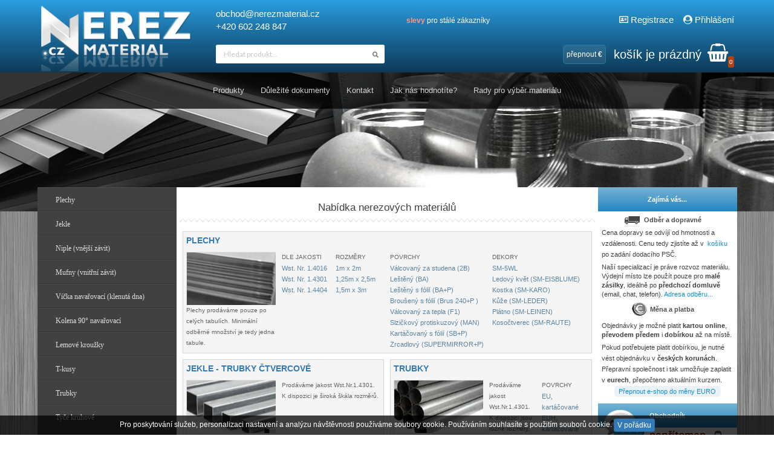

--- FILE ---
content_type: text/html; charset=utf-8
request_url: https://www.nerezmaterial.cz/12073
body_size: 7709
content:
<!doctype html>
<html lang="cs" ng-app="nerezmaterial">
<head>
            
            <!-- Global site tag (gtag.js) - Google Analytics -->
            <script async src="https://www.googletagmanager.com/gtag/js?id=UA-29773199-1"></script>
            <script>
                window.dataLayer = window.dataLayer || [];
                function gtag(){dataLayer.push(arguments);}
                gtag('js', new Date());

                gtag('config', 'UA-29773199-1');
            </script>
        
    
    <meta http-equiv="X-UA-Compatible" content="IE=edge">
    <meta charset="utf-8">
    <meta name="theme-color" content="#2a9fe1" />
    <meta name="viewport" content="width=device-width, initial-scale=1">
    <meta name="keywords" content="nerez material nerezový plech trubka trubky jekle  tyče internetový obchod" lang="cs"/>
    <meta name="description" content="Nabízíme širokou škálu nerezových materilů, jako jsou plechy, trubky, tyče, jekly, profily, kolena a jiné. Fungujeme jako eshop a věrným zákazníkům slevíme. Nakupujte materiál z pohodlí domova." lang="cs"/>
    <meta name="author" content="Michal Janda" lang="cs"/>
    <meta name="robots" content="index, follow"/>
    <link href="obr/ikona.png" rel="icon" type="image/png"/>

    <script src="https://maps.googleapis.com/maps/api/js?key=AIzaSyD-k9rEiF7QUuMiAH3VDidYUnqRzE9wP4U&libraries=places" async defer></script>

            <link rel="stylesheet" type="text/css" href="css/semantic/dist/semantic.min.css?23032022"/>
            <link rel="stylesheet" type="text/css" href="css/styl1.css?23032022"/>
    
    <!-- all:css -->
    <link rel="stylesheet" href="dist/css-bundle.css?v=1767472704559">
    <link rel="stylesheet" href="dist/sass-styles.css?v=1767472704559">
    <link rel="stylesheet" href="dist/globalLibs/0-vendor-bundle.css?v=1767472704559">
    <!-- endinject -->

    <link rel="stylesheet" type="text/css" media="screen" href="css/jquery.ketchup.css"/>
    <link rel="stylesheet" type="text/css" media="screen" href="css/jquery-ui-1.10.3.custom.min.css?10122013"/>
    <link rel="stylesheet" type="text/css" media="screen" href="css/dev.css?24092021"/>

    <title>NerezMaterial, eshop Brno, rozvoz ČR SR</title>
</head>
<input type='hidden' name='sid' value='031cda6c8ef41db605468e19f3b2c011741008b9' /><input type='hidden' name='cid' value='4590244' /><input type='hidden' name='uid' value='' /><input type='hidden' name='uemail' value='' /><input type='hidden' name='mena' value='kc' /><body class="user-h nm-body">
<!-- Pokud je uživatel správce nebo administrátor -->
<input type="hidden" name="typZakaznika" value="neprihlaseny"/>
<div class="ui thin sidebar inverted vertical menu hidden-sidebar">
            <a class="item plechy "
           href="produkty-plechy">
            Plechy
        </a>
            <a class="item jekle "
           href="produkty-jekle">
            Jekle
        </a>
            <a class="item niple "
           href="produkty-niple">
            Niple (vnější závit)
        </a>
            <a class="item mufny "
           href="produkty-mufny">
            Mufny (vnitřní závit)
        </a>
            <a class="item vicka "
           href="produkty-vicka">
            Víčka navařovací (klenutá dna)
        </a>
            <a class="item kolena "
           href="produkty-kolena">
            Kolena 90° navařovací
        </a>
            <a class="item lemovekrouzky "
           href="produkty-lemovekrouzky">
            Lemové kroužky
        </a>
            <a class="item tkusy "
           href="produkty-tkusy">
            T-kusy
        </a>
            <a class="item trubky "
           href="produkty-trubky">
            Trubky
        </a>
            <a class="item tycekruhove "
           href="produkty-tycekruhove">
            Tyče kruhové
        </a>
            <a class="item tyceploche "
           href="produkty-tyceploche">
            Tyče ploché
        </a>
            <a class="item tycesestihranne "
           href="produkty-tycesestihranne">
            Tyče šestihranné
        </a>
            <a class="item tycectvercove "
           href="produkty-tycectvercove">
            Tyče čtvercové
        </a>
            <a class="item tycezavitove "
           href="produkty-tycezavitove">
            Závitové tyče
        </a>
            <a class="item lprofily "
           href="produkty-lprofily">
            L profily
        </a>
            <a class="item drezy "
           href="produkty-drezy">
            Dřezy
        </a>
    </div>
<div>
    <div class="nm-header-wrapper-first nm-header-wrapper">
        <div class="nm-header-content">
            <div class="empty-column"></div>
            <div class="inform-column column">
                <div class="header-table">
                    <span>
                        <div><a href="mailto:obchod@nerezmaterial.cz">obchod@nerezmaterial.cz</a></div>
                        <div>+420 602 248 847</div>
                    </span>
                </div>
            </div>

            <div class="user-column column text-right">
                <div class="header-table">
                    <span class="up-from-l-screen">
                        <span class="vip-info">
            <a href="./vyhody_registrace"><span class="nm-shine">slevy</span> pro stálé zákazníky</a>
    </span>

                    </span>
                    <span class="user-menu-wrap">
                                            <div class="text up-from-small-tablet">
                            <i class="icon address card outline"></i><a href="index.php?str=registrace">Registrace</a>
                        </div>
                        <div class="react-quick-login"></div>
                                        </span>
                </div>
            </div>

        </div>
    </div>
    <div class='nm-header-wrapper'>
        <div class="ui nm-header-wrapper-second nm-header-wrapper">
            <form action="index.php" name="hledat" method="get">
                <input type="hidden" name="str" value="produkty"/>
                <div class="nm-header-content">
                    <div id="logo"><a href="."></a></div>
                    <div class="column search-column">
                        <div class="ui action input search-input">
                            <input name="n" type="text" class="vstup"  placeholder="Hledat produkt...">
                            <button class="ui icon button mobil-only" name="h" type="button">
                                <i class="search icon"></i>
                            </button>
                            <button class="ui icon button not-for-mobile" name="h" type="submit">
                                <i class="search icon"></i>
                            </button>

                        </div>
                    </div>
                    <div class="column basket-column keep-line">
                        <div class="currency-column not-for-mobile" uib-tooltip="Přepnout měnu">
                            <a href="./12073&amp;mena=eur">
                                <span class="for-m-screen-up">přepnout</span> <span class="symbol">€</span>
                            </a>
                        </div>
                        <div class="react-shopping-card"></div>
                    </div>
                </div>
            </form>
        </div>
    </div>


    <div class="nm-main-wrapper">

        <div id="hlavni">

            <div class="sec-header-wrapper">
                <div id="menu-wrapper">
                    <div id="menu">
                        <a href="" class="uncover-trigger"><span class="span-uncover-trigger">Nabídka produktů</span></a>
                        <a class="for-m-screen-up" class="aktivni" href="."><span>Produkty</span></a>
                        <a  href="dokumenty"><span>Důležité dokumenty</span></a>
                        <a  href="kontakt"><span>Kontakt</span></a>
                        <a  href="recenze"><span>Jak nás hodnotíte?</span></a>
                        <a  href="rady"><span>Rady pro výběr materiálu</span></a>
                    </div>
                </div>
            </div>

            <div class="nm-content-wrapper">
                <div id="info-wrapper" class="text-center not-visible">
                    Rádi bychom Vás informovali, že poslední letošní objednávky budeme expedovat ve středu <b>17.12.</b> Pokuste se proto vytvořit objednávku do <b>16.12.</b> Pozdější objednávky budou odeslány nejdříve <b>5.1.2026</b>. Děkujeme za pochopení a <b>přejeme pěkné Vánoce</b>.
                </div>
                <div class="nm-three-cols-wrapper">
                    <div class="nm-sidebar nm-left-side">
                        <ul class="menu">
                                                                                                <li>
                                        <a class="plechy" href="produkty-plechy">Plechy</a>
                                    </li>
                                                                                                                                <li>
                                        <a class="jekle" href="produkty-jekle">Jekle</a>
                                    </li>
                                                                                                                                <li>
                                        <a class="niple" href="produkty-niple">Niple (vnější závit)</a>
                                    </li>
                                                                                                                                <li>
                                        <a class="mufny" href="produkty-mufny">Mufny (vnitřní závit)</a>
                                    </li>
                                                                                                                                <li>
                                        <a class="vicka" href="produkty-vicka">Víčka navařovací (klenutá dna)</a>
                                    </li>
                                                                                                                                <li>
                                        <a class="kolena" href="produkty-kolena">Kolena 90° navařovací</a>
                                    </li>
                                                                                                                                <li>
                                        <a class="lemovekrouzky" href="produkty-lemovekrouzky">Lemové kroužky</a>
                                    </li>
                                                                                                                                <li>
                                        <a class="tkusy" href="produkty-tkusy">T-kusy</a>
                                    </li>
                                                                                                                                <li>
                                        <a class="trubky" href="produkty-trubky">Trubky</a>
                                    </li>
                                                                                                                                <li>
                                        <a class="tycekruhove" href="produkty-tycekruhove">Tyče kruhové</a>
                                    </li>
                                                                                                                                <li>
                                        <a class="tyceploche" href="produkty-tyceploche">Tyče ploché</a>
                                    </li>
                                                                                                                                <li>
                                        <a class="tycesestihranne" href="produkty-tycesestihranne">Tyče šestihranné</a>
                                    </li>
                                                                                                                                <li>
                                        <a class="tycectvercove" href="produkty-tycectvercove">Tyče čtvercové</a>
                                    </li>
                                                                                                                                <li>
                                        <a class="tycezavitove" href="produkty-tycezavitove">Závitové tyče</a>
                                    </li>
                                                                                                                                <li>
                                        <a class="lprofily" href="produkty-lprofily">L profily</a>
                                    </li>
                                                                                                                                <li>
                                        <a class="drezy" href="produkty-drezy">Dřezy</a>
                                    </li>
                                                                                    </ul>

                        <div class="nm-panel ">
    <div class="p_nadpis">
        
    Kontakt

    </div>
    <div class="p_stred">
        
    <table class="kontakt">
        <tr>
            <td><img src="obr/symboly/sym_telefon.png" alt="tel.:"/></td>
            <td>
                <b>+420 602 248 847</b> <br/>
            </td>
        </tr>
        <tr>
            <td></td>
            <td>
                Po - Pa, 7:30 - 14:30 hod.
                Mimo tuto dobu prosím využijte <b>e-mail</b>.
            </td>
        </tr>
        <tr>
            <td><img src="obr/symboly/sym_email.png" alt="tel.:"/></td>
            <td>
                <a href="mailto:obchod@nerezmaterial.cz">obchod@nerezmaterial.cz</a>
            </td>
        </tr>
    </table>

    </div>
</div>                        <div class="nm-panel ">
    <div class="p_nadpis">
        
    Registrovat se?

    </div>
    <div class="p_stred">
        
    Registrace není povinná, ale často se vyplatí. <b>Výhody registrace:</b>
    <ul>
        <li>Přehled vlastních objednávek.</li>
        <li><b><a href='index.php?str=vyhody_registrace'>Slevy</a></b> pro <b>stálé zákazníky.</b></li>
        <li>Libovolné množství <b>fakturačních a dodacích údajů.</b></li>
        <li>Rychlé vytváření objednávek <b>bez nutnosti vyplnit údaje.</b></li>
    </ul>
    Registrovat se můžete předem nebo přímo <b>během objednávky v košíku</b>.

    </div>
</div>                                            </div>

                    <div class="nm-middle-content-wrapper">

                        <div class="nm-middle-content" class="max-width">
                            <div id="posouvaci">
                                

<h1 class="nejvyssi">Nabídka nerezových materiálů</h1>
<div class="uvp">
    <div>
        <div class="uvp-box">
            <div class="uvp-heading"><a href="produkty-plechy">PLECHY</a></div>
            <div class="uvp-content">
                <div class="uvp-split">
                    <div class="pic" style="width: 170px;">
                        <a id="plechy" href="produkty-plechy">&nbsp;</a> Plechy prodáváme pouze po celých tabulích.
                        Minimální odběrné množství je tedy jedna tabule.
                    </div>
                    <div>
                        <div>DLE JAKOSTI</div>
                        <a href="index.php?str=produkty&k=plechy&jakost=xWst-t-Nr-t--m-1-t-4016">Wst. Nr. 1.4016</a>
                        <a href="index.php?str=produkty&k=plechy&jakost=xWst-t-Nr-t--m-1-t-4301">Wst. Nr. 1.4301</a>
                        <a href="index.php?str=produkty&k=plechy&jakost=xWst-t-Nr-t--m-1-t-4404">Wst. Nr. 1.4404</a>

                    </div>
                    <div>
                        <div>ROZMĚRY</div>
                        <a href="index.php?str=produkty&k=plechy&r2=x1000">1m x 2m</a>
                        <a href="index.php?str=produkty&k=plechy&r2=x1250">1,25m x 2,5m</a>
                        <a href="index.php?str=produkty&k=plechy&r2=x1500">1,5m x 3m</a>
                    </div>
                </div>
                <div class="uvp-split">
                    <div>
                        <div>POVRCHY</div>
                        <a href="index.php?str=produkty&k=plechy&povrch=x2B">Válcovaný za studena (2B)</a>
                        <a href="index.php?str=produkty&k=plechy&povrch=xBA">Leštěný (BA) </a>
                        <a href="index.php?str=produkty&k=plechy&povrch=xBA-p-P">Leštěný s fólií (BA+P)</a>
                        <a href="index.php?str=produkty&k=plechy&povrch=xBrus-m-240-p-P">Broušený s fólií (Brus 240+P )</a>
                        <a href="index.php?str=produkty&k=plechy&povrch=xF1">Válcovaný za tepla (F1)</a>
                        <a href="index.php?str=produkty&k=plechy&povrch=xMAN">Slzičkový protiskuzový (MAN)</a>
                        <a href="index.php?str=produkty&k=plechy&povrch=xSB-p-P">Kartáčovaný s fólií (SB+P) </a>
                        <a href="index.php?str=produkty&k=plechy&povrch=xSUPERMIRROR-p-P">Zrcadlový (SUPERMIRROR+P) </a>
                    </div>
                    <div>
                        <div>DEKORY</div>
                        <a href="index.php?str=produkty&k=plechy&povrch=xSM-5WL">SM-5WL</a>
                        <a href="index.php?str=produkty&k=plechy&povrch=xSM-EISBLUME">Ledový květ (SM-EISBLUME)</a>
                        <a href="index.php?str=produkty&k=plechy&povrch=xSM-KARO">Kostka (SM-KARO)</a>
                        <a href="index.php?str=produkty&k=plechy&povrch=xSM-LEDER">Kůže (SM-LEDER)</a>
                        <a href="index.php?str=produkty&k=plechy&povrch=xSM-LEINEN">Plátno (SM-LEINEN)</a>
                        <a href="index.php?str=produkty&k=plechy&povrch=xSM-RAUTE">Kosočtverec (SM-RAUTE)</a>
                    </div>
                </div>
            </div>
        </div>
    </div>

    <div>
        <div class="uvp-box male left">
            <div class="uvp-heading">
                <a href="produkty-jekle">JEKLE - TRUBKY ČTVERCOVÉ</a>
            </div>
            <div class="uvp-content">
                <div class="uvp-split">
                    <div class="pic">
                        <a id="jekle" href="produkty-jekle">&nbsp;</a>
                    </div>
                    <div>Prodáváme jakost Wst.Nr.1.4301. K&nbsp;dispozici je široká škála rozměrů.</div>
                </div>
            </div>
        </div>
        <div class="uvp-box male">
            <div class="uvp-heading">
                <a href="produkty-trubky">TRUBKY</a>
            </div>
            <div class="uvp-content">
                <div class="uvp-split">
                    <div class="pic">
                        <a id="trubky" href="produkty-trubky">&nbsp;</a>
                    </div>
                    <div>Prodáváme jakost Wst.Nr.1.4301. K&nbsp;dispozici jsou různé rozměry.</div>
                    <div>
                        <div>POVRCHY</div>
                        <a href="index.php?str=produkty&k=trubky&povrch=xEU-m-kart%C3%A1%C4%8D">EU, kartáčované</a>
                        <a href="index.php?str=produkty&k=trubky&povrch=xEUH-m-kart%C3%A1%C4%8D">EUH, kartáčované</a>
                        <a href="index.php?str=produkty&k=trubky&povrch=xle%C5%A1t%C4%9Bn%C3%BD">leštěné trubky</a>
                    </div>
                </div>
            </div>
        </div>
    </div>

    <div>
        <div class="uvp-box">
            <div class="uvp-heading">
                <a href="produkty-tycekruhove">TYČE KRUHOVÉ - KULATINY</a>
            </div>
            <div class="uvp-content">
                <div class="uvp-split">
                    <div class="pic">
                        <a id="tycekruhove" href="produkty-tycekruhove">&nbsp;</a>
                    </div>
                    <div>
                        K dipozici jsou různé rozměry v různých jakostech. U kulatin průměru 20 mm a více je možné definovat množství odběru po <b>cm</b>. Tabulka s cenami řezů je v obchodních podmínkách.
                    </div>
                </div>
                <div class="uvp-split">
                    <div>
                        <div>DLE JAKOSTI</div>
                        <a href="index.php?str=produkty&k=tycekruhove&jakost=xWst-t-Nr-t--m-1-t-4301">Wst. Nr. 1.4301</a>
                        <a href="index.php?str=produkty&k=tycekruhove&jakost=xWst-t-Nr-t--m-1-t-4305">Wst. Nr. 1.4305</a>
                        <a href="index.php?str=produkty&k=tycekruhove&jakost=xWst-t-Nr-t--m-1-t-4404">Wst. Nr. 1.4404</a>
                    </div>
                    <div>
                        <div>POVRCHY</div>
                        <a href="index.php?str=produkty&k=tycekruhove&povrch=xv%C3%A1lcovan%C3%A1">válcované - H11</a>
                        <a href="index.php?str=produkty&k=tycekruhove&povrch=xh9">H9 (přesnější)</a>
                    </div>
                </div>
            </div>
        </div>
    </div>

    <div>
        <div class="uvp-box male left">
            <div class="uvp-heading">
                <a href="produkty-tycesestihranne">TYČE ŠESTIHRANNÉ</a>
            </div>
            <div class="uvp-content">
                <div class="uvp-split">
                    <div class="pic">
                        <a id="tycesestihranne" href="produkty-tycesestihranne">&nbsp;</a>
                    </div>
                    <div>
                        Nabízíme pouze jakost Wst.Nr. 1.4305. Od průměru 20mm a výše je množství definovatelné po&nbsp;<b>cm</b>
                    </div>
                </div>
            </div>
        </div>
        <div class="uvp-box male">
            <div class="uvp-heading">
                <a href="produkty-tycectvercove">TYČE ČTVERCOVÉ</a>
            </div>
            <div class="uvp-content">
                <div class="uvp-split">
                    <div class="pic">
                        <a id="tycectvercove" href="produkty-tycectvercove">&nbsp;</a>
                    </div>
                    <div>
                        Zaměřujeme se na jakost Wst.Nr. 1.4301. Od šířky strany 20mm a výše je množství definovatelné po&nbsp;<b>cm</b>
                    </div>
                </div>
            </div>
        </div>
    </div>

    <div>
        <div class="uvp-box male left">
            <div class="uvp-heading">
                <a href="produkty-tyceploche">TYČE PLOCHÉ - PLOCHÁČE - PÁSOVINY</a>
            </div>
            <div class="uvp-content">
                <div class="uvp-split">
                    <div class="pic">
                        <a id="tyceploche" href="produkty-tyceploche">&nbsp;</a>
                    </div>
                    <div>
                        Zaměřujeme se na prodej jakosti Wst. Nr. 1.4301.
                        U plocháčů o průměru 30mm a více je možné definovat odběr po <b>cm.</b>
                    </div>
                    <div>
                        <div>POVRCHY</div>
                        <a href="index.php?str=produkty&k=tyceploche&povrch=xst%C5%99ihan%C3%A1">stříhané</a>
                        <a href="index.php?str=produkty&k=tyceploche&povrch=xv%C3%A1lcovan%C3%A1">válcované</a>
                        <a href="index.php?str=produkty&k=tyceploche&povrch=xta%C5%BEen%C3%A1">tažené</a>
                    </div>
                </div>
            </div>
        </div>
        <div class="uvp-box male">
            <div class="uvp-heading">
                <a href="produkty-lprofily">L-PROFILY - VINGLE</a>
            </div>
            <div class="uvp-content">
                <div class="uvp-split">
                    <div class="pic">
                        <a id="lprofily" href="produkty-lprofily">&nbsp;</a>
                    </div>
                    <div>
                        Prodáváme jakost Wst. Nr. 1.4301.
                        Výrobní délky jsou 6m. L-profily také řežeme na míru.</b>
                    </div>
                </div>
            </div>
        </div>
    </div>

    <div>
        <div class="uvp-box male left">
            <div class="uvp-heading">
                <a href="produkty-mufny">MUFNY - VNITŘNÍ ZÁVIT</a>
            </div>
            <div class="uvp-content">
                <div class="uvp-split">
                    <div class="pic">
                        <a id="mufny" href="produkty-mufny">&nbsp;</a>
                    </div>
                    <div>
                        Mufny opět jakosti <br />Wst. Nr. 1.4301.
                    </div>
                </div>
            </div>
        </div>
        <div class="uvp-box male">
            <div class="uvp-heading">
                <a href="produkty-niple">NIPLE - VNĚJŠÍ ZÁVIT</a>
            </div>
            <div class="uvp-content">
                <div class="uvp-split">
                    <div class="pic">
                        <a id="niple" href="produkty-niple">&nbsp;</a>
                    </div>
                    <div>
                        Niple opět jakosti <br />Wst. Nr. 1.4301.
                    </div>
                </div>
            </div>
        </div>
    </div>

    <div>
        <div class="uvp-box male left">
            <div class="uvp-heading">
                <a href="produkty-vicka">VÍČKA</a>
            </div>
            <div class="uvp-content">
                <div class="uvp-split">
                    <div class="pic">
                        <a id="vicka" href="produkty-vicka">&nbsp;</a>
                    </div>
                    <div>
                        Víčka prodáváme v jakosti Wst. Nr. 1.4301.
                    </div>
                </div>
            </div>
        </div>
        <div class="uvp-box male">
            <div class="uvp-heading">
                <a href="produkty-kolena">KOLENA</a>
            </div>
            <div class="uvp-content">
                <div class="uvp-split">
                    <div class="pic">
                        <a id="kolena" href="produkty-kolena">&nbsp;</a>
                    </div>
                    <div>
                        Prodáváme 90° kolena jakosti Wst. Nr. 1.4301.
                    </div>
                    <div>
                        <div>POVRCH</div>
                        <a href="index.php?str=produkty&k=kolena&povrch=xbez-m-povrchov%C3%A9-m-%C3%BApravy">Bez zpracování povrchu</a>
                        <a href="index.php?str=produkty&k=kolena&povrch=xle%C5%A1t%C4%9Bn%C3%BD">Leštěná</a>
                    </div>
                </div>
            </div>
        </div>
    </div>

    <div>
        <div class="uvp-box male left">
            <div class="uvp-heading">
                <a href="produkty-lemovekrouzky">LEMOVÉ KROUŽKY</a>
            </div>
            <div class="uvp-content">
                <div class="uvp-split">
                    <div class="pic">
                        <a id="lemovekrouzky" href="produkty-lemovekrouzky">&nbsp;</a>
                    </div>
                    <div>
                        Lemové kroužky prodáváme v jakosti <br />Wst. Nr. 1.4301.
                    </div>
                </div>
            </div>
        </div>
        <div class="uvp-box male">
            <div class="uvp-heading">
                <a href="produkty-tkusy">T KUSY</a>
            </div>
            <div class="uvp-content">
                <div class="uvp-split">
                    <div class="pic">
                        <a id="tkusy" href="produkty-tkusy">&nbsp;</a>
                    </div>
                    <div>
                        Nabízíme T-kusy krátké v jakosti Wst. Nr. 1.4301.
                    </div>
                </div>
            </div>
        </div>
    </div>
</div>












<form action='#'><input type='hidden' name='s_hit' value='4590244' /></form></div>
</div>
</div>
<div class="nm-sidebar nm-right-side">
        
    <div class="nm-panel ">
    <div class="p_nadpis">
        
    Zajímá vás...

    </div>
    <div class="p_stred">
        
    <h4>
        <img src="obr/symboly/sym_doprava.png" alt=""/>Odběr a dopravné
    </h4>
    <span class="vyrazne">Cena dopravy</span>
    se odvíjí od hmotnosti a vzdálenosti.
    Cenu tedy zjistíte až v&nbsp;
    <a title='Přejít do košíku' href='index.php?str=kosik'>košíku</a>
    po zadání dodacího PSČ.
    <p>
        Naší specializací je práve rozvoz materiálu.<br/>
        <span class="vyrazne">Výdejní místo</span> lze použít pouze pro <b>malé zásilky</b>, ideálně
        po <b>předchozí domluvě</b> (email, chat, telefon). <a href="index.php?str=kontakt"/> Adresa
        odběru...</a>
    </p>
    <h4><img src="obr/symboly/sym_euro.png" alt=""/>Měna a platba</h4>
    <p>
        Objednávky je možné platit <b>kartou online</b>,
        <b>převodem předem</b> i&nbsp;<b>dobírkou</b> až na místě.
    </p>
    Pokud potřebujete platit dobírkou, je nutné vést objednávku v <b>českých korunách</b>.
    Přepravní společnost i tak umožňuje zaplatit v <b>eurech</b>, přepočteno aktuálním kurzem.
            <a class="pmena" href="./12073&amp;mena=eur">Přepnout e-shop do měny EURO</a>
    
    </div>
</div>    <div class="nm-panel ">
    <div class="p_nadpis">
        
    Obchodník

    </div>
    <div class="p_stred">
        
    <div id="chat_ikona"></div>
    <div id="chat_status" class="offline"></div>
    <div class="chat break-word">
        <div class="chat_zpravy">
            <div class="chat_prichozi">
                <div class="chat_odesilatel">nerezmaterial.cz</div>
                <div class="chat_cas">17:12</div>
                <div class="chat_text">
                                        
                    Zrovna tu nejsem. Pokud mi však do zpráv přidáte Váš e-mail, tak Vám jistě odepíši.
                </div>
            </div>

        </div>
        <form action="index.php" class="odeslani">
            <textarea class="t_odeslani" rows="4" cols="50" name="text" placeholder="Zde můžete napsat Váš dotaz... Odešlete tlačítkem Enter"></textarea>
            <button class="ui button" name="odeslat">Odeslat</button>
        </form>
    </div>

    </div>
</div>    <div class="nm-panel ">
    <div class="p_nadpis">
        
    Jakosti nerezového materiálu

    </div>
    <div class="p_stred">
        
    <b><a href="index.php?str=rady">Wst.Nr. 1.4301</a></b> - nemagnetická, svařitelná, vhodná pro přímý kontakt s vodou, potravinářská, max 450°C <br/>
    <b><a href="index.php?str=rady">Wst.Nr. 1.4305</a></b> - automatová, nesvařitelná, vhodná na obrábění, max
    400°C<br/>
    <b><a href="index.php?str=rady">Wst.Nr. 1.4016</a></b> - magnetická, svařitelná, vhodná do interiérů kde
    není v neustálém kontaktu s vodou, max 300°C<br/>
    <b><a href="index.php?str=rady">Wst.Nr. 1.4404</a></b> - kyselinovzodrná, svařitelná, vhodná prostředí
    slabých kyselin / chloridů (např.mořská voda ap.), max 400°C<br/>
    <a href="index.php?str=rady">více...</a>

    </div>
</div></div>
</div>

</div>
<div id="footer-wrapper">
    <LoggedKeeper></LoggedKeeper>
    <div id="footer">
        <div class="footer-grid">
            <div class="footer-col">
                <div class="f-heading">
                    Kontakty
                </div>
                +420 602 248 847 <br>
                Telefon a chat mezi 7:30 - 14:30 (Po-Pa) <br>
                <a href="mailto:obchod@nerezmaterial.cz">obchod@nerezmaterial.cz</a>

            </div>
            <div class="footer-col">
                <div class="f-heading">
                    Nákup
                </div>
                <a href="./?str=dokumenty&k=obchodni-podminky">Obchodní podmínky</a>
                <a href="./?str=dokumenty&k=podminky-oou">Podmínky ochrany osobních údajů</a>
                <a href="./?str=rady&k=jakost">Rady k výběru jakosti materiálu</a>
                <a href="./?str=rady&k=trubky">Trubky a příslušenství | tolerance tlaku | rozměry mufna / nipel</a>
            </div>
            <div class="footer-col">
                <div class="f-heading">
                    <a href="./kontakt">O společnosti</a>
                </div>
                Ing. Michal Janda <br>
                88526372 <br>
                CZ8703124287 <br>
                Halouzkova 87 <br>
                66601 Tišnov <br>

            </div>
        </div>
        <div class="copyright">
            Copyright 2026 NerezMaterial.cz
        </div>
    </div>
</div>
</div>
</div>
</div>
<cookie-bar></cookie-bar>
</div>

<script>
    window.globalBetaAdresa = 'https://beta.nerezmaterial.cz/';
    window.mainUrl = 'https://www.nerezmaterial.cz';
    window.mena = 'kc';
    window.jMeny = 'Kč';
    window.sid = '031cda6c8ef41db605468e19f3b2c011741008b9';
    window.statId = 4590244;
    window.loggedId = '';
    window.curPageUrlEncoded = '.%2F12073';
    window.roleOrder = {"n":0,"h":1,"z":2,"o":3,"s":4,"a":5};
            window.currentUser = null;
        window.currentRole = 'h';
            window.nastaveni = {"kurz_eura":24.275,"posunuti_kurzu":0.8,"zobrazit_info_blok":false,"info_blok":"R\u00e1di bychom V\u00e1s informovali, \u017ee posledn\u00ed leto\u0161n\u00ed objedn\u00e1vky budeme expedovat ve st\u0159edu <b>17.12.<\/b> Pokuste se proto vytvo\u0159it objedn\u00e1vku do <b>16.12.<\/b> Pozd\u011bj\u0161\u00ed objedn\u00e1vky budou odesl\u00e1ny nejd\u0159\u00edve <b>5.1.2026<\/b>. D\u011bkujeme za pochopen\u00ed a <b>p\u0159ejeme p\u011bkn\u00e9 V\u00e1noce<\/b>.","chat_online_od":"08:00","chat_online_do":"14:30","status_chatu_do":1767648017,"osobni_odber_info":"<p style=\"color:#F39814\"><b>OSOBN\u00cd ODB\u011aRY POZASTAVENY<\/b><\/p> <ul>   <li>Z provozn\u00edch d\u016fvod\u016f je osobn\u00ed odb\u011br nedostupn\u00fd.<\/li>  <li>Vyu\u017eijte pros\u00edm mo\u017enost <b>rozvozu materi\u00e1lu<\/b>. D\u011bkujeme za pochopen\u00ed.<\/li> <\/ul>","osobni_odber":true,"rezy":"{\n    \"tycekruhove\": [{\"value\": 105, \"multiple\": \"any\"}, {\"value\": 50, \"multiple\": 0.5}, {\"value\": 31, \"multiple\": 1.5}],\n    \"tycectvercove\": [{\"value\": 51, \"multiple\": 0.5}, {\"value\": 31, \"multiple\": 1}],\n    \"tyceploche\": [{\"value\": [60, 5], \"multiple\": 2}],\n    \"tycesestihranne\": [{\"value\": 51, \"multiple\": 0.5}, {\"value\": 31, \"multiple\": 1.5}],\n    \"lprofily\": [{\"value\": 60, \"multiple\": 3}],\n    \"jekle\": [{\"value\": 100, \"multiple\": 2}, {\"value\": 52, \"multiple\": 3}],\n    \"trubky\": [{\"value\": 103, \"multiple\": 2}, {\"value\": 52, \"multiple\": 3}]\n}","osobni_pouze_prevodem":false,"online_platba_min_prava":"h","online_platba_duvod":"P\u0159ipravujeme","online_platba_expresni_prevod":true,"online_platba_kartou":true};
                window.next = '.%2F12073';
    
    //solution for script running only for displayed sub page
    window.nmScript = new Object();
    window.nmScript['produkty'] = [];

    function nmRun(page, func) {
        if (!window.nmScript[page]) {
            window.nmScript[page] = [];
        }
        window.nmScript[page].push(func);
    }
</script>

</body>

<!-- libs:js -->
<script src="dist/globalLibs/vendor-bundle.js?v=1768423581816"></script>
<!-- endinject -->

<script src="css/semantic/dist/semantic.min.js"></script>

<!-- my:js -->
<script src="dist/scripts/custom-bundle.js?v=1768423581816"></script>
<!-- endinject -->

<!-- wp:js -->
<script src="dist/scripts/webpack-bundle.js?v=1768423581816"></script>
<!-- endinject -->

<!--enduncache-->

<!-- static -->
    <script type="text/javascript">
        /* <![CDATA[ */
        var seznam_retargeting_id = 57266;
                /* ]]> */
    </script>
    <script type="text/javascript" src="//c.imedia.cz/js/retargeting.js"></script>

</html><script>

    runHeureka();
    aktualizujChat();

    //run all script for displayed page
    $(document).ready(function () {
        _.forEach(window.nmScript['produkty'], function (func) {
            func();
        });
    });


</script>

--- FILE ---
content_type: text/css
request_url: https://www.nerezmaterial.cz/css/styl1.css?23032022
body_size: 7240
content:
body, body.nm-body {
    font-family: "tahoma", "verdana", "arial", sans-serif;
    font-size: 12px;
    margin: 0;
    background-image: url("../obr/textura.jpg");
    background-position: center;
}

.prouzek_spravce {
    background-color: #DFF3FD;
    padding: 5px;
    border-radius: 5px;
}

.prouzek_spravce a {
    color: #025F8D;
    text-decoration: none;
}

.prouzek_spravce a:hover {
    color: black;
}

img {
    border: none;
}

h1 {
    color: #079AE0;
    font-size: 19px;
    font-weight: bold;
}

.text-center {
    text-align: center;
}

h3.pas {
    text-align: center;
    line-height: 25px;
    vertical-align: middle;
    padding: 5px 5px 5px 5px;
    margin-bottom: 5px;
    margin-top: 15px;
    font-size: 17px;
    color: #0070b0;
}

table.obyc {
    line-height: 18px;
    width: 100%;
    margin: 10px 0;
}

table.rekapitulace td {
    min-width: 95px;
}

table.obyc td {
    vertical-align: top;
    padding-right: 5px;
}

table.obyc td.pevna {
    width: 90px;
}

table.form {
    margin: auto;
    margin-bottom: 10px;
}

table.form tbody tr td {
    padding-right: 5px;
    padding-bottom: 0px;
    padding-top: 5px;
    vertical-align: middle;

}

table.obyc .poznamka {
    line-height: 15px;
    color: #EA5608;
}

table.obyc .poznamka br {
    height: 0px;
}

table.form td.hvezda {
    color: gray;
}

.hvezdicka {
    color: lightblue;
}

.hvezdicka input {
    color:black;
}

table.form tr b {
    color: lightblue;
}

table.form input {
    height: 24px;
    border: 1px lightgray solid;
    color: black;
    margin-top: 1px;
    margin-bottom: 1px;
    padding-left: 5px;
}



#hlavni {
    padding: 0;
    display: block;
}



#retez {
    position: absolute;
    background: url("../obr/levy_retez.png");
    width: 345px;
    height: 196px;
    z-index: 8;
    margin-top: -12px;
}
/* *** PŘIHLÁŠENÍ * */


h1.nejvyssi {
    background: url("../obr/vlnovka.png");
    padding-bottom: 15px;
    margin-top: 20px;
    background-position: bottom;
    background-repeat: repeat-x;
    text-align: center;
    color: #404040;
    font-size: 17px;
    font-family: Century Gothic, sans-serif;
}


#hlavicka a {
    color: white;
    text-decoration: none;
}

#hlavicka a:hover {
    text-decoration: underline;
}

table {
    font-size: 11px;
}

#hlavicka table td {
    text-align: right;
    border: none;
    padding: 2px !important;
}

#hlavicka table td input {
    width: 141px;
    line-height: 16px;
    height: 22px;
    margin-left: 5px;
    color:#000000;
    padding-left: 3px;
    border-radius: 4px;
}

#hlavicka table td input:-webkit-autofill {
    -webkit-box-shadow: 0 0 0 30px white inset;
}

#hlavicka table td input[type="submit"] {
    margin-top: 2px;
}

#hlavicka table td input#heslo {
    width: 81px;
}

#hlavicka table td input#ok {
    background: url("../obr/ok.png");
    border: none;
    height: 17px;
    width: 56px;
    margin-left: 0;
}

/* kosik.tpl */




textarea.zprava {
    width: 98%;
    height: 5px;
    margin-top: 5px;
    border-radius: 4px;
    border: #DFDFDF 1px solid;
    padding: 5px;
}

table#produkty {
    font-size: 11px;
    width: 635px;
    margin: auto;
}

table#produkty a {
    color: #079AE0;
}

table#produkty tr:hover {
    background-color: #DFF3FD;
}

table#produkty td {
    border-bottom-style: dotted;
    border-bottom-width: 1px;
    border-bottom-color: rgb(150, 150, 150);
}

table#produkty td.ovladani img {
    margin: 0;
    padding: 0;
}

tr.prvni {
    background-color: rgb(0, 192, 255);
    color: white;
    font-weight: bold;
    font-size: xx-small;
}

table.produkty tr.skryty {
    display: none;
    background-color: rgb(245, 245, 245);
    color: black;
    border-right: black solid;
    line-height: 35px;
}

table.produkty tr.skryty td {
    padding-right: 0;
    border-right-width: 0px;
    margin-right: 0px;
    border-spacing: 0;
}

table.produkty tr.skryty td.formular input {
    border: thin rgb(208, 240, 255) solid;
    margin-right: 12px;
}

table.produkty tr.skryty td.ulozit_skryty {
    background-color: rgb(255, 255, 255);
    border-left: none;
    border-left-width: 0px;
    padding: 0;
}

table.produkty tr.skryty textarea.popis {
    float: right;
    width: 350px;
    height: 53px;
    margin-top: -28px;
    margin-right: 8px;
    border: thin rgb(208, 240, 255) solid;
}

table#produkty tr.barevny {
    background-color: aliceblue;
}

table#produkty tr#vstupy {
    background-color: rgb(0, 192, 255);
}

table#produkty tr#vstupy input {
    display: none;
    margin: 0;
    padding: 0;
    border: 0;
    font-size: x-small;
}

table#produkty td {
    border-left: thin rgb(213, 213, 213) solid;
}

tr.skryty td.ulozit_skryty input {
    background-color: rgb(245, 245, 245);
    height: 50px;
    border-left-style: none;
    border-left-width: 0px;
    margin-left: -2px;

}

td.ovladani {
    width: 36px;
    display: block;
}

#stred {

    display: block;
    width: 1000px;
    margin-top: 90px;

}

#leva {
    display: block;
    float: left;
    margin-top: 20px;
    width: 230px;

}

#prava_celek {
}

#prava_vrsek {
    width: 666px;
    background-image: url("../obr/stred_vrsek.png");
    padding: 0;
    margin: 0;
    margin-top: 22px;
    height: 57px;
    float: left;
    z-index: -20;
}

/*
IE7 HACK
*/
* + html #prava_vrsek {
    margin-top: 108px;
}

#prava_spodek {
    width: 666px;
    background-image: url("../obr/stred_spodek.png");
    padding: 0;
    margin: 0;
    height: 14px;

}



.poh4 {
    margin-top: 0px;
}

.shodne-udaje {
    margin-top: 15px;
    margin-bottom: 0;
    padding-bottom: 0;
    line-height: 18px;
}

.shodne-udaje label {
    line-height: 12px;
    vertical-align: bottom;
}

.shodne-udaje input {
    line-height: 12px;

}

.hidden {
    display: none;
}


div.cell {
    display: table-cell;
    padding-left: 3px;
}

div.table-row {
    display: table-row;
}

.filtry input[type='radio'] {
    vertical-align: middle;
    margin: 3px 2px 5px 2px;
}

.poh4 input[type='checkbox'] {
    vertical-align: middle;
    margin-bottom: 3px;
    margin-left: 4px;
}

.informace table {
    width: 625px;
}

.informace table tr.hlavicka {
    color: #9D9BA5;
}

.informace table tr.prevodem {
    background-color: #88FF11;
}

.informace a {
    color: #18AFF7;
}
.skryty {
    display: none;
}

.levy_panel {
    background-repeat: no-repeat;
    float: left;
    margin: 0;
    margin-left: 0px;
    padding-top: 25px;
}

/*
IE7 HACK
*/
* + html .levy_panel {
    margin-top: 95px;
}



.levy_panel div.produkty {
    font-variant: small-caps;

    background-image: url("../obr/menu/kategorie.png");
    width: 192px;
    height: 39px;
    margin: 0;
    margin-left: 33px;
    margin-top: 5px;
    font-size: 19px;
    line-height: 25px;
    font-family: Century Gothic;
    font-weight: bold;
    color: #333333;
}

.plovouci_zaloha {
    font-size: x-small;
    color: rgb(104, 104, 104);
    display: none;
    position: absolute;
    background-color: #EFF7F9;
    min-width: 40px;
    min-height: 20px;
    padding: 5px 5px 5px 5px;
    top: 0;
    left: 0;
    background-repeat: no-repeat;
    border: #0070B0 solid 1px;
}

.plovouci {
    display: none;
    position: absolute;
    min-width: 40px;
    padding: 10px;

    background-color: #444444;
    z-index:1000;
    text-align: center;
    & max-width: 400px;
    color: white;
}

.searchx {
    margin-left: 100px;
}

.plovouci img {
    margin: auto;
    margin-top: 10px;
    display: block;
}

.prodejne {
    font-size: x-small;
    font-weight: bold;
    color: #F45B00;
}

.ruzek {
    background-image: url("../obr/ruzek.png");
    width: 30px;
    height: 27px;
    position: absolute;
    margin-top: -17px;
    margin-left: -17px;
}

.dph {
    font-size: 8px;
}

table#superkosik {
    background-color: rgba(255, 255, 255, 0.5);
    font-size: 11px;
    font-weight: 600;
    color: rgb(0, 112, 176);
    width: 637px;
    margin-bottom: 7px;
}

table#superkosik tr {

}

table#superkosik td {
    padding-left: 3px;
    padding-right: 3px;
    border: 1px solid #EFEFEF;
}

table#superkosik tr td.nazev {
    background: rgb(255, 255, 255); /* Old browsers */
    background: -moz-linear-gradient(top, rgba(255, 255, 255, 1) 1%, rgba(239, 247, 249, 1) 100%); /* FF3.6+ */
    background: -webkit-gradient(linear, left top, left bottom, color-stop(1%, rgba(255, 255, 255, 1)), color-stop(100%, rgba(239, 247, 249, 1))); /* Chrome,Safari4+ */
    background: -webkit-linear-gradient(top, rgba(255, 255, 255, 1) 1%, rgba(239, 247, 249, 1) 100%); /* Chrome10+,Safari5.1+ */
    background: -o-linear-gradient(top, rgba(255, 255, 255, 1) 1%, rgba(239, 247, 249, 1) 100%); /* Opera11.10+ */
    background: -ms-linear-gradient(top, rgba(255, 255, 255, 1) 1%, rgba(239, 247, 249, 1) 100%); /* IE10+ */
    filter: progid:DXImageTransform.Microsoft.gradient(startColorstr='#ffffff', endColorstr='#eff7f9', GradientType=0); /* IE6-9 */
    background: linear-gradient(top, rgba(255, 255, 255, 1) 1%, rgba(239, 247, 249, 1) 100%); /* W3C */
    padding-left: 5px;
}

table#superkosik tr td.obrazek {
    width: 50px;
}

table#superkosik tr td.obrazek img {
    width: 50px;
}

table#superkosik tr td.cena {
    padding-right: 4px;
    text-align: right;
    width: 80px;
    color: #F16E29;
    background-color: white;
}

table#superkosik tr td.cas {
    background-color: #F7F7F7;
    width: 90px;
    font-weight: normal;
}

table#superkosik tr td.hmotnost {
    background-color: #F7F7F7;
    width: 50px;
    font-weight: normal;
}

table#superkosik tr td.cas .datum {
    text-align: center;
    font-size: 10px;
    float: left;
}

table#superkosik tr td.cas a {
    display: block;
    background-image: url("../obr/delete.png");
    width: 15px;
    height: 16px;
    vertical-align: middle;
    float: left;
    margin-left: 5px;
    margin-top: 5px;
}

table#superkosik tr td.mira {
    background-color: #F7F7F7;
    width: 80px;
    font-weight: normal;
    color: #F16E29;
}

table#superkosik tr.identifikace {
    margin: 20px;
}

table#superkosik tr.i0 {
    margin: 20px;
    padding: 20px;
}

table#superkosik td.identifikace {
    border: none;
    margin-top: 10px;
    border: #dddddd 1px solid;
    border-right: #F1F8FA 8px solid;
    text-align: center;
    line-height: 20px;
    margin: 20px;
    width: 90px;
    padding: 9px;

}

table#superkosik td.identifikace:hover {
    background-color: #F9FCFD;
}

table#superkosik td.identifikace a {
    color: #12A1E6;
    text-decoration: none;
}

table.shrnuti_kosiku {
    background-color: rgba(255, 255, 255, 0.5);
    font-size: 11px;
    font-weight: 600;
    color: rgb(0, 112, 176);
    margin-top: 9px;
    margin-bottom: 5px;
    background-color: #F7F7F7;
    width: 100%;
    border-collapse: collapse;
}

table.shrnuti_kosiku td {
    height: 42px;
    padding-left: 5px;
    border: #EFEFEF 1px solid;
}

table.shrnuti_kosiku td.text {
    line-height: 16px;

}

table.shrnuti_kosiku td.suma {
    color: #dd6300;
    text-align: center;
    width: 120px;
    font-size: 15px;
}

table.shrnuti_kosiku .male {
    font-size: 10px;
    font-weight: normal;
}

table.shrnuti_kosiku td.text .male {
    color: black;
    font-weight: normal;
}

table.shrnuti_kosiku td.hmotnost {
    background: #f7f7f7;
    background-position: center;
    text-align: center;
    width: 125px;
    min-height: 42px;
    font-size: 12px;
    background-repeat: no-repeat;
}

table.shrnuti_kosiku td .kc {
    color: #006CB7;
}

.tlacitka {
    text-align: center;
}

form {
    margin: 0;
    padding: 0;
}

h5 {
    margin: 0;
    margin-right: 15px;
    padding: 0;
    padding-top: 5px;
    width: 95px;
    display: block;
    float: left;
}

select.ulozene_udaje {
    display: block;
    float: left;
    width: 565px;
}

.clear {
    clear: both;
    height: 0;
}



table.shrnuti_objednavky .suma {
    height: 22px;
    background-color: #F3F3F3;
    text-align: center;
}

table.shrnuti_objednavky h2 {
    font-size: 12px;
    margin: 0;
    padding: 0;
    display: block;
}

table.shrnuti_objednavky td.separate {
    border-left: 1px solid white;
    border-right: 1px solid white;
    border-top:1px rgb(232, 232, 232) solid;
    border-bottom:1px rgb(232, 232, 232) solid;
}

table.shrnuti_objednavky tr.oddelovaci td {
    border-top: 1px solid rgb(232, 232, 232);
}

table.shrnuti_objednavky .text {

    padding-left: 5px;
}

hr {
    border: rgb(232, 232, 232) solid 1px;
}


.barva_z a, .barva_z, .barva_z:hover {
    color: #F57D3E;
}

.barva_v a, .barva_v, .barva_v:hover {
    color: #0A7AB2;
}

.barva_s a, .barva_s, .barva_s:hover {
    color: gray;
}

.barva_d a, .barva_d, .barva_d:hover {
    color: #498F2C;
}

.barva_o a, .barva_o, .barva_o:hover {
    color: black;
}

#barevne_odliseni {
    text-align: left;
    font-size: 10px;
    margin-top: 10px;
}

#barevne_odliseni b {
    margin: 0;
}

#obal_objednavek {
    display: table;
    border-collapse: collapse;
    width: 100%;
}

#prehled_objednavky {
    display: block;
    padding-left: 7px;
}

#prehled_objednavky textarea.poznamka_spravce {
    width: 100%;
    height: 15px;
    font-family: tahoma;
    font-size: 11px;
    padding: 0;
    margin: 0 5px 0 0;
    border: none;
    color: #009000;
}

#prehled_objednavky textarea.poznamka_spravce:hover {
    background-color: #FDECE3;
}

#prehled_objednavky .admin-row {
    display: flex;
}

#prehled_objednavky .pojede-div {
    width: 130px;
}

#prehled_objednavky input.pojede {
    width: 60px;
    border: none;
    font-size: 10px;
    color: #087DB5;
    background-color: #EFF6F9;
    height: 25px;
    display: inline-block;
}

#prehled_objednavky #info_poznamky {
    color: #033C56;
    font-size: 9px;
}

#menu_spravce {
    position: absolute;
    margin-left: -135px;
    background-color: #0E91D0;
    padding: 5px;
    color: white;
    width: 110px;
    font-size: 12px;
    line-height: 18px;
    border-radius: 5px;

}

#menu_spravce a {
    margin-left: 10px;
    margin-right: 10px;
    display: block;
    color: white;
    text-decoration: none;
    border-top: white 1px dotted;
}

#menu_spravce a:hover {
    color: #f0c040;
}

table.udaje {
    width: 100%;
    border-collapse: collapse;
}

table.udaje a {
    color: #F37735;
}

table.udaje td {
    border-bottom: #DDDDBB solid 1px;
    padding-bottom: 10px;
    padding-top: 10px;
}

#objednavky_spravce {

}

#objednavky_spravce hr {
    padding: 0;
    height: 1px;
    border-bottom: none;
}

#objednavky_spravce form {
    background-color: #F7F7F7;
    padding: 5px;
    padding-left: 7px;
    border-top: 1px #D2E0E6 solid;
}

#objednavky_spravce form input.delsi {
    margin-right: 10px;
    margin-left: 3px;
    width: 120px;
}

input.kratsi {
    width: 35px;
    margin-right: 2px;
    margin-left: 3px;
}

#objednavky_spravce .uzivatel {

}

#objednavky_spravce .objednavka {
    float: left;
    margin-bottom: 10px;
    border-bottom: 1px solid #FAB38D;
    clear: both;
    padding: 5px;
}

#objednavky_spravce .objednavka .o_vlevo {
    width: 330px;
    float: left;
}

#objednavky_spravce .objednavka .o_vlevo .uzivatel {
    margin-top: 10px;
    padding-top: 7px;
    color: #EA5608;
}

#objednavky_spravce .objednavka .o_vpravo {
    width: 315px;
    float: right;
    padding-left: 8px;
}

#objednavky_spravce .objednavka .ovladani {
    margin-top: 8px;
}

#objednavky_spravce .ovladani a {

    padding-left: 2px;
    padding-right: 2px;
    text-decoration: none;

}

#objednavky_spravce .ovladani .barva_krok {
    color: #EA5608;
}

#objednavky_spravce .ovladani a:hover {
    color: #EA5608;
}

#objednavky_spravce h6 {
    display: block;
    width: 200px;
    clear: both;
    margin: 0;
    padding: 3px;
    padding-left: 10px;
    font-weight: normal;
    color: #F37735;
    font-size: 10px;
    margin-top: -15px;
    margin-bottom: 3px;
    background-color: white;
    border: 1px #D2E0E6 solid;
}

#objednavky_spravce .objednavka .o_vpravo .udaje {
    width: 280px;
}

#objednavky_spravce .objednavka .id {
    float: left;
    width: 80px;
}

#objednavky_spravce .objednavka table {
    width: 330px;
    margin-top: 15px;
    margin-bottom: 15Px;
    border: 1px rgb(232, 232, 232) solid;
    border-spacing: 0;
    font-size: 10px;
}

#objednavky_spravce .objednavka table td.nazev {
    width: 190px;
}

#objednavky_spravce .objednavka .udaje {
    float: right;
}

.emaily input {
    margin-bottom: 8px;
}

.emaily textarea {
    width: 100%;
    border: #18AFF7 1px solid;
    min-height: 20px;
}

.emaily .odeslat_email {
    width: 300px;
    background-color: #FAB38D;
    border: #EA5608 1px solid;
    color: #CC0000;
    font-weight: bold;
    margin: auto;
}

input.formular_hl {
    background: url("../obr/tlacitko.png");
    display: inline;
    width: 153px;
    height: 23px;
    border: none;
    color: white;
    font-size: 12px;
    margin: auto;
    margin-top: 10px;
    margin-left: 10px;
    margin-right: 10px;
}

input.potvrzovaci {
    background: url("../obr/potvrzovaci_tlacitko1.png");
    background-position: right;
    background-repeat: no-repeat;
    font-weight: bold;
    display: inline;
    width: 195px;
    height: 42px;
    border: none;
    color: white;
    font-size: 12px;
    margin: auto;
    margin-top: 5px;
    padding-right: 27px;
    margin-left: 10px;
    margin-right: 10px;
    text-align: center;
}

input.potvrzovaci:hover {
    background-image: url("../obr/potvrzovaci_tlacitko2.png");
}

table.uzivatele {
    border-collapse: collapse;
    width: 636px;
}

table.uzivatele a {
    color: #0070B0;
    text-decoration: none;
}

table.uzivatele tr.prvni {
    background-color: #EA5608;
}

table.uzivatele tr.spravce {
    background-color: #b7cebd;
}

table.uzivatele tr:hover {
    background-color: #FDECE3;
}

table.uzivatele td {
    padding-left: 5px;
    padding-right: 5px;
    padding-top: 2px;
    border-bottom: #9D9BA5 1px dotted;
}

.dobropis_polozky {
    display: none;
}

table#faktury {
    font-size: 11px;
    border-collapse: collapse;
}

table#faktury tr td {
    padding-right: 6px;
}

form.hledani table {
    margin-top: 5px;
}

form.hledani table td {
    border-top: 1px solid #dddddd;
    vertical-align: middle;
    padding-top: 3px;
    padding-bottom: 3px;
}

form.hledani table td.oznaceni {
    padding-right: 5px;
}

ul#kategorie {
    margin: 0;
    margin-left: 2px;
    padding: 0;
    text-align: center;
}

#kategorie li {
    width: 211px;
    background-image: url("../obr/kategorie/plechy.jpg");
    height: 156px;
    display: block;
    margin: 0;
    padding: 0;
    float: left;
    text-align: center;
    font-size: 16px;
    font-family: georgia;
    font-style: italic;
}

#kategorie li a {
    text-decoration: none;
    margin-left: 8.5px;
    color: white;
    display: block;
    width: 194px;
    height: 118px;
    padding-top: 15px;
    text-shadow: 2px 2px 2px #000;
    background-image: url("../obr/kategorie/krytka.png");
}




input.tlacitko {
    border: none;
    color: #999999;
    height: 37px;
    width: 55px;
    margin: 0;
    padding: 0;
    font-size: 11px;
}

p {
    padding-top: 5px;
}

table#jakosti {
    border-collapse: collapse;
    border: lightgray solid 5px;
    margin-top: 10px;
    margin-bottom: 20px;
    width: 100%;
    color: #0070B0;
}

table#jakosti tr.prvni td {
    padding-bottom: 7px;
    background-color: lightgray;
    color: gray;
}

table#jakosti tr td {
    padding-left: 5px;
    padding-right: 5px;
    text-align: center;
    border-bottom: #b7cebd 1px dotted;
}

table#jakosti tr:hover {
    background-color: #f5f8f5;
}

table#navstevy {
    font-size: xx-small;
    padding: 0px;
    margin: 0px;
    border: none;
    width: 215px;
}

table#navstevy tr td {
    height: 7px;
    line-height: 11px;
}

table#navstevy tr td.spravce a{
    color: #d78600;
}

.souhlas_s_podminkami {
    text-align: center;
    color: #107ba5;
}

.souhlas_s_podminkami label {
    font-weight: normal;
}

.souhlas_s_podminkami a {
    color: #CC0000;
}

.souhlas_s_podminkami input[type="checkbox"] {
    vertical-align: -3px;
}

.zobrazeni_psc {
    color: #9D9BA5;
}

.zobrazeni_stat {
    color: #9D9BA5;
}

.dopravni_radek {

}

.dopravni {
    font-weight: normal;
    color: #0a618d;
}

.dopravni div.leva_doprava {
    display: block;
    float: left;
    margin-top: -3px;
    text-align: right;
    line-height: 52px;

}

.dopravni div.prava_doprava {
    display: block;
    float: left;
    width: 200px;
    padding-left: 5px;
    text-align: left;
    line-height: 52px;
    font-weight: normal;
}

.dopravni input.klicove-psc {
    font-family: Verdana, Arial, serif;
    background: #eef8ff !important;
    border: 3px solid #becfda;
}

div.prekryti {
    position: absolute;
    display: block;
    width: 120px;
    margin-top: -3px;
    padding: 0;
    margin-left: -5px;
    font-weight: normal;
    line-height: 40px;
}

td.suma div.prekryti {
    background: #f7f7f7;
    height: 40px;
    font-size: 12px;
    line-height: 20px;

}

td.hmotnost div.prekryti {
    background: #f7f7f7;
    min-height: 42px;
    color: #F16E29;
    background-position: center;
    margin-top: -5px;
    margin-left: -3px;
    & margin-left: -28px;
}

form.rude {

}

form.rude table {
    float: left;
    background-color: red;
    color: white;
    margin-right: 10px;
    padding: 1px;
    border-collapse: collapse;
}

form.rude table tr td {
    border: 1px solid white;
    padding: 2px;
}

form.rude input {
    background-color: red;
    color: white;
    font-weight: bold;
}

div#akce {
    font-family: Century Gothic, sans-serif;
    color: white;
    text-shadow: 2px 2px 8px black, 2px 2px 8px black, 2px 2px 8px black;

    width: 666px;
    text-align: center;
    margin-bottom: 10px;
    position: absolute;
    margin-left: 232px;
    margin-top: -8px;
}

.info_produktu {
    display: table;
    width: 100%;
    clear: both;
    border-collapse: collapse;
    padding: 5px 10px 3px 3px;
    font-weight: normal;
    color: black;
    font-size: 11px;
}

.info_produktu a {
    color: #16A8EE;
}

.i_radek {
    display: table-row;
    border-bottom: #c9e7f6 1px solid;
    border-collapse: collapse;
}

.i_leva {
    display: table-cell;
    padding: 3px;
    border-collapse: collapse;
    color: #04618F;

}

.i_prava {
    display: table-cell;
    border-collapse: collapse;
}

.p_editace {
    display: none;
}

.p_editace input {

}

table.editace_pr {
    float: left;
}

.sl_prvek {
    float: left;
    width: 613px;
    clear: both;
    line-height: 16px;
    margin: 0;
    padding: 0;
    font-size: 10px;

}

.sl_prvek:hover {
    background-color: #acdd4a;
    color: black;
}

.sl_hlavicka {
    background-color: #0070B0;
    color: white;
}

input.search {
    width: 86px;
    margin: auto;
    background-color: #F6F6F6;
    color: #033C56;
    border-radius: 4px;
    border: 1px solid #F7F7F7;
    border-top: #dfdfdf 1px solid;
    border-left: #dfdfdf 1px solid;
    margin-bottom: 6px;
    text-align: right;
    padding-left: 5px;
    padding-right: 5px;
    padding-top: 2px;
    padding-bottom: 2px;
}

.sl_prvek h2 {
    display: block;
    margin: 0;
    padding: 0;
}

.sl_prvek div {
    float: left;
    padding-left: 5px;
    padding-right: 5px;

}

.sl_hit {
    width: 20px;
}

.sl_ip {
    width: 75px;
}

.sl_cas {
    width: 80px;
}

.sl_os {
    width: 70px;
}

.sl_prohlizec {
    width: 120px;
}

.sl_stran {
    width: 25px;
}

.sl_unikat {
    width: 25px;
}

.sl_rozbaleny {
    border: #12A1E6 1px solid;
    border-radius: 5px;
    float: left;
    width: 600px;
    margin-left: 5px;
    display: none;
    margin-top: 5px;
    margin-bottom: 5px;
    padding-left: 4px;
    padding-right: 4px;
    padding-bottom: 4px;
}

.sl_rozbaleny a {
    color: #0E91D0;
}

.sl_rozbaleny h6 {
    font-size: 12px;
    line-height: 18px;
    margin-top: 6px;
    margin-bottom: 3px;
    background-color: #77d5f7;
    color: white;
    padding-left: 10px;
}

div#sledovani td.levy {
    width: 540px;
}

div#sledovani tr:hover {
    background-color: #eaf5f7;
}

div.prouzek {
    margin-left: 2px;
    padding-left: 1px;
    background-color: #FFF7F4;
    padding-top: 2px;
    padding-bottom: 2px;
    color: #808080;
    font-style: italic;
}

.i-hint {
    opacity: 0;
    display: none;
    color: lightgray;
    float: left;
    font-weight: normal;
    position: relative;
    text-align: center;
}

.i_inf1 {
    background-image: url("../obr/popisek_levy.png");
    width: 149px;
    height: 39px;
    padding: 12px 4px 0 0;
    margin: 0 0 -40px 0;
    left: -148px;
    top: 35px;
    z-index: 80;
}

.i_inf2 {
    background-image: url("../obr/popisek_spodni.png");
    width: 133px;
    height: 44px;
    padding: 16px 0 0 0;
    margin: 0 0 -300px -48px;
    top: 0;
    left: 140px;
    z-index: 50;
}

div#slider {
    margin-top: 20px;
    padding-bottom: 15px;
}

div.agregace_objednavky {
    margin-top: 10px;
}

div.agregace_objednavky tr.nezaplaceno {
    background-color: #fcefa1;
}

.ui-autocomplete {
    max-height: 200px;
    overflow-y: auto;
    /* prevent horizontal scrollbar */
    overflow-x: hidden;
    /* add padding to account for vertical scrollbar */
    padding-right: 20px;
}

div.prevzeti {
    background-color: #079AE0;
    padding: 10px;
    color: white;
}

div#tabs p {
    font-weight: normal;
}

div#tabs .ui-tabs-panel {
    padding: 0;
    padding-left: 5px;
    padding-top: 5px;
}


div#tabs .ui-state-active {
    background: white;
}

div#tabs .ui-state-active a {
    color: #04618F;
}

div#tabs .ui-tabs-nav {

}

textarea.velka {
    width: 90%;
    height: 40px;
    font-family: tahoma;
}

table.t1 {
    width: 100%;
    border-collapse: collapse;
    color: #033C56;
    border-bottom: #E0E0E0 1px solid;
    margin-top: 10px;
}

table.t1.modra {

}

table.t1 td {
    padding-left: 5px;
    padding-right: 4px;
    padding-top: 7px;
    padding-bottom: 7px;
    background-color: #FBFBFB;
    border-left: #E0E0E0 1px solid;
    border-right: #E0E0E0 1px solid;
}

table.t1 td input[type='text'], table.t1 td input[type='button'] {
    width: 90%;
    border: none;
    background: none;
}

table.t1 td input.tlacitko {

    width: auto;
    height: auto;
    background-color: #E0E0E0;
    padding-left: 5px;
    padding-right: 5px;
    padding-top: 2px;
    padding-bottom: 2px;
}

table.t1 td input.siroky {
    width: 280px;
}

table.t1 tr:hover td {
    color: #087DB5;
}

table.t1 tr.sudy td {
    background-color: #F1F1F1;
}

table.t1 tr.hlav td {
    border: none;
    border-bottom: #E0E0E0 2px solid;
    background: none;
    padding-top: 8px;
    padding-bottom: 8px;
    color: #554848;
    font-style: italic;
    font-family: georgia;
    font-size: 11px;
}

table.t1 td a {

    margin: auto;
    background-color: #04618F;
    border-radius: 3px;
    border: #033C56 1px solid;
    color: #eeeeee;
    padding-top: 2px;
    padding-bottom: 2px;
    padding-left: 8px;
    padding-right: 8px;
    text-align: center;
    line-height: 21px;
    text-decoration: none;
}

table.t1 td a:hover {
    background-color: #087DB5;
}

table.t1 tr.nizky td {
    background-color: #FAB38D;
}

table.t1 tr.vysoky td {
    background-color: #DFF3FD;
}

.polozky_spravce {
    display: none;
}

#chat {
    clear: both;
}

#chat .zprava {
    background-color: #d7eef5;
    width: 600px;
    padding: 10px 3px 3px 10px;
    margin-bottom: 2px;
    min-height: 20px;
    font-size: 11px;
    color:#033C56;
}

#chat .cas_zpravy {
    float:right;
    margin-top: -10px;
    margin-right: -3px;
    font-size: 10px;
    color: white;
    padding: 1px;
    background-color: #89aabf;
}

#chat .zprava.odchozi {
    background-color: #f0f0f0;
    color: #525252;
}

#chat .zprava.odchozi .cas_zpravy {
    background-color: #b1b2ac;
}

form.chat_spravce textarea {
    height: 38px;
    float: left;
    width: 570px;
    margin-bottom: 8px;
    margin-right: 3px;
    border: #f0f2ff 1px solid;
}

#chat a.nova_zprava {
    color: #0098eb;
}

#hlavni a {
    outline: none;
}


#hw-87kwowifjjowiklsadh666right {
    position: absolute;
}

#prava_cedule {
    width: 220px;
    height: 123px;
    margin-left: 930px;
    margin-top: 5px;
    position: absolute;
    z-index: 50;
    font-size: 12px;
    color: #554848;
    line-height: 13px;
}

.slides_container {
    height: 125px;
    width: 210px;
}

#prava_cedule b {
    font-weight: bold;
}

#prava_cedule ul.dopravne {
    float: left;
}

#prava_cedule ul.slevy {
    width: 180px;
    float: left;
}

#prava_cedule ul.slevy.prihlasen {
    width: 120px;
}

#prava_cedule span.zbyva {
    color: #e14f1c;
    padding-top: 3px;
    padding-bottom: 2px;
    font-size: 13px;
    display: block;
    font-weight: bold;
}

#prava_cedule img {
    margin-top: 5px;
    margin-left: 5px;
}

#prava_cedule img.procento {
    margin-left: -35px;
}

.slides_container div {
    width: 210px;
}

#prava_cedule h4 {
    margin: 0;
    font-size: 13px;
    font-weight: bold;
    color: #e14f1c;
    text-align: center;
    border-bottom: #079AE0 1px dotted;
    padding-bottom: 4px;
    margin-bottom: 4px;
}

#prava_cedule ul {
    padding-left: 16px;
    margin-top: 5px;
    margin-bottom: 4px;
}

#prava_cedule ul li {
    padding: 0;
    margin-bottom: 4px;
    list-style-image: url("../obr/kolecko.png");
}

#prava_cedule p {
    margin-top: 3px;;
}

#prava_cedule a {
    color: #e14f1c;
}

#prava_cedule .pagination {
    display: none;
}

.skrt {
    text-decoration: line-through;
}

#tabs-2 {
    font-size: small;
    padding: 0;
    margin-top: 0px;
    margin-bottom: 3px;
    font-weight: normal;
    font-family: tahoma;
    color: #0A5F8B;
}

#tabs-2 p {
    margin-top: 0px;
    margin-bottom: 0px;
    text-align: center;
}

#tabs-2 ul {
    margin-left: 2px;
    padding-left: 15px;
    padding-bottom: 2px;
    margin-bottom: 2px;
}

#tabs-2 ul li {
    margin-bottom: 4px;
}

p.poh4 input {
    margin-top: 2px;
}

#nula_dph {
    color: #04618F;
}

#nula_dph p {
    margin-top: 0;
    padding-top: 0;
    margin-bottom: 0px;
    padding-bottom: 0px;
}

#nula_dph ul li {
    padding-bottom: 2px;
}

#nula_dph a {
    color: #FF6600;
    text-decoration: none;
}

#nula_dph label {
    color: #FF6600;
}

table.vyhledavani {
    border-collapse: collapse;
}

table.vyhledavani tr td {

}

table.vyhledavani td.shody {
    width: 90px;
}

div.ponajeti {
    border-top: 0;
}

.nm-panel .p_stred a.vice {
    display: block;
}

.nm-panel .p_stred .vyrazne {

}

.nm-panel .p_stred a.pmena {
    display: block;
    border-radius: 6px;
    margin-left: 20px;
    margin-right: 20px;
    line-height: 18px;
    text-align: center;
    border: white 1px solid;
    background-color: #EBF3FA;
}

.nm-panel .p_stred a.skryty {

}

a.pmena:hover {
    background-color: #C6E2EA;
}

img.animace_poznamky_spravce {

}

.obchodni_podminky h2 {
    font-size: 12px;

    margin-top: 10px;
    margin-bottom: 2px;
}

.admingroup {
    padding: 3px;
    border: 1px solid #E1E1E8;
    background-color: #F7F7F9;
    border-radius: 4px;
}

fieldset {
    border: 1px solid #bbc7cc;
    border-radius: 4px;
    margin-left: 2px;
    margin-right: 2px;
}

legend {
    color: #41555e;

}

fieldset.rude {
    background-color: #FDECE3;

}

fieldset.rude table {
    border-collapse: collapse;
    width: 100%;

}

fieldset.rude table td {
    padding: 3px;
}

fieldset.rude table tr:first-child td {
    border-bottom: 1px solid #CC0000;
}

fieldset.rude legend {
    color: #CC0000;
}


form#s_email {

}

form#s_email label {
    font-weight: normal;
}

form#s_email table {
    width: 100%;
}

form#s_email table td {

}

form#s_email input[type="text"] {
    padding: 4px;
    border: #D2E0E6 1px solid;
}

.volby_faktur {
    background-color: #f3f3f3;
    border-radius: 5px;
    margin-top: 5px;
    padding: 3px;
    color: #5f5f5f;
    text-align: center;
}

table.t2 {
}

table.t2 td input[type='text'] {
    width: 100%;
    border-radius: 3px;
    border: 1px solid #d3d2d2;
}

table.t2 button {
    margin-top: 0px;
    margin-bottom: 0px;
}

/* user rights */
.user-h .from-a, .user-z .from-a, .user-s .from-a, .user-o .from-a {
    display:none;
}

.user-h .from-s, .user-z .from-s, .user-o .from-s {
    display:none;
}

.user-h .from-o, .user-z .from-o {
    display:none;
}

.user-h .from-z {
    display:none;
}

.user-h .only-a, .user-z .only-a, .user-s .only-a {
    display:none;
}

.user-h .only-s, .user-z .only-s, .user-a .only-s {
    display:none;
}

.user-h .only-z, .user-s .only-z, .user-a .only-z {
    display:none;
}

.user-z .only-h, .user-s .only-h, .user-a .only-h {
    display:none;
}

.poptavka-barva-n {
    color: darkgray;
}

.poptavka-barva-o {
    color: rgba(193, 25, 31, 0.84);
}

.banka .panel {
    margin-bottom: 10px;
}

.banka .panel-heading {
    padding: 5px 10px;
}

.banka .panel-body {
    padding: 8px;
}

.form-div div {
    line-height: 26px;
}

.break-word {
    word-break: break-word;
    overflow-wrap: break-word;
}

div.logy table tbody tr td {
    word-break: break-all;
}

div.kolena-plan {
    background: url("../obr/kol-plan.png");
    height: 120px;
    font-weight: bold;
    color: #0ba6e2;
    background-repeat: no-repeat;
    background-position-y: 10px;
    padding-left: 165px;
}

div.kolena-plan div {
    position: absolute;
}

.ketchup-error {
    z-index: 15;
}

.nm-body .modal-whole {
    margin: 0;
    padding: 20px 15px !important;
    width: 100% !important;
    height: 100% !important;
}
.nm-body .modal-whole .modal-content {
    height: 100% !important;
}

.nm-body .modal-whole .modal-content .modal-body {
    height: calc(100% - 60px) !important;
}

.map-modal .map-overlay {
    position: absolute;
    top: 80px;
    left: 26px;
    width: 267px;
    display: flex;
    flex-direction: column;
    overflow-y: auto;
    max-height: calc(100% - 95px);

}

.map-overlay .map-detail {
    background-color: rgba(255, 255, 255, 0.86);
    padding: 10px;
    border-radius: 5px;
    width: 250px;
    border: 1px solid #c2c2c2;
}
.map-overlay .map-detail.selected {
    background-color: rgba(255, 248, 237, 0.86);
    border: 1px solid #a89793;
}

.map-overlay .map-detail .md-block {
    margin-top: 15px;
}

.map-detail .map-detail-close {
    margin-top: -10px;
    margin-right: -6px;
}

.order-group {
    font-size: 13px;
}

.order-group span.label {
    margin-right: 3px;
}

.order-group a:hover {
    text-decoration: none;
}

.invoices-table .due-days {
    display: inline-block;
    width: 50px;
    vertical-align: middle;
}

.invoices-table .note {
    height: 20px; padding: 1px 4px;
}






















--- FILE ---
content_type: text/css
request_url: https://www.nerezmaterial.cz/dist/css-bundle.css?v=1767472704559
body_size: 930
content:
table.table.table-form tbody tr td{vertical-align:middle;line-height:34px}table.table tr td.table-edit,table.table.table-edit tr td{padding:4px}table.table tr td.table-edit input,table.table.table-edit tr td input{padding:3px 3px 3px 6px}.label-simple{color:#598caf!important}table.borderless tbody tr td,td.borderless{border:none}table.no-margin{margin-bottom:0}table.padding-xs tbody tr td,table.padding-xs thead tr th{padding:3px}.row-no-padding,.row-no-padding>div,.row.row-no-padding{padding:0;margin:0}.row-xs,.row.row-xs{margin-left:-5px;margin-right:-5px}.row-xs>div,.row.row-xs>div{padding-left:5px;padding-right:5px}.form-control.blue-control{border-color:#0ba8e5}.form-control.input-xs{height:22px;padding:2px 5px;font-size:12px;line-height:1.5;border-radius:3px}.ellipsis{text-overflow:ellipsis;overflow:hidden;white-space:nowrap}.ch-message{font-size:small;margin-top:4px;padding:6px;color:#6d6d78}.ch-message.ch-in{background-color:#dfdfef;margin-left:20px;text-align:right}.ch-message.ch-out{background-color:#d8e2f6;margin-right:20px}.ch-sender{padding:4px}.ch-sender-text{width:calc(100% - 100px);float:left}.ch-sender-button{width:95px;float:right}.ch-messages{clear:both;padding-top:1px}a[ng-click]{cursor:pointer}.cursor-arrow{cursor:default!important}.cursor-not-allowed{cursor:not-allowed!important}@media (min-width:1000px){.modal-dialog{width:850px!important}}.margin-xs-top{margin-top:4px}.margin-xs-bottom{margin-bottom:4px}.margin-sm{margin:10px}.margin-sm-top{margin-top:10px}.margin-sm-bottom{margin-bottom:10px}.date-input{width:140px}.checkbox-wrap input[type=checkbox]{top:2px}.full-width{width:100%}.stretch{width:100%;height:100%}.flex{display:flex}.ui-widget-content a.btn-primary,a.btn-danger,a.btn-warning{color:#fff}.vertical-middle,.vertical-middle td{vertical-align:middle!important}.padding-xs{padding:3px}.padding-top-xs{padding-top:3px}.padding-top-10{padding-top:10px}.padding-bottom-xs{padding-bottom:3px}.padding-left-xs{padding-left:3px}.padding-left-10{padding-left:10px}.padding-right-xs{padding-right:3px}.padding-bottom-10{padding-bottom:10px}.padding-5{padding:5px}.padding-right-5{padding-right:5px}.padding-bottom-5{padding-bottom:5px}.margin-xs{margin:3px}.margin-top-xs{margin-top:3px}.margin-top-sm{margin-top:8px}.margin-bottom-xs{margin-bottom:3px!important}.margin-right-xs{margin-right:3px}.margin-left-xs{margin-left:3px}.margin-bottom-10{margin-bottom:10px!important}.margin-top-10{margin-top:10px!important}label input[type=checkbox],label input[type=radio]{vertical-align:bottom}.label-nm{padding:5px 8px!important;background-color:#1c759e;font-size:11px!important}.nm-body .btn.btn-nm{background-color:#3b769e}.nm-body .btn.btn-nm:hover{background-color:#325e7f}#hlavicka .input-group .form-control:not(:first-child):not(:last-child){border-top-left-radius:5px;border-bottom-left-radius:5px}.strong{font-weight:700!important}.price-color{color:#f16e29!important}.keep-line{white-space:nowrap;word-break:keep-all}

--- FILE ---
content_type: text/css
request_url: https://www.nerezmaterial.cz/dist/sass-styles.css?v=1767472704559
body_size: 9452
content:
@media (max-width: 1179px) {
  .up-from-l-screen {
    display: none !important;
  }
}
@media (max-width: 660px) {
  .not-for-mobile {
    display: none !important;
  }
}
@media (min-width: 660px) {
  .mobil-only {
    display: none !important;
  }
}
@media (max-width: 989px) {
  .for-m-screen-up {
    display: none !important;
  }

  #heurekaTabright {
    display: none !important;
  }
}
@media (min-width: 801px) {
  .for-small-tablet-and-down {
    display: none !important;
  }
}
@media (max-width: 800px) {
  .up-from-small-tablet {
    display: none !important;
  }
}
.ui.modal {
  top: auto;
  left: auto;
  bottom: auto;
  right: auto;
  font-size: 13px;
  font-family: "tahoma", "verdana", "arial", sans-serif;
  position: relative;
}

.ui.grid .row {
  margin: 0;
}

.ui.menu {
  font-size: 13px;
  font-family: "tahoma", "verdana", "arial", sans-serif;
}

#adminTabs .ui.checkbox {
  margin: 0;
}
#adminTabs .ui.checkbox label {
  line-height: 12px;
}

.nm-header-wrapper {
  color: white;
  height: 60px;
}
.nm-header-wrapper a {
  color: #ffffff;
}
.nm-header-wrapper a:hover, .nm-header-wrapper a:focus, .nm-header-wrapper a:focus:hover {
  color: #ffffff;
}
.nm-header-wrapper .ui.dropdown .menu a {
  color: black;
  font-size: 12px;
}
.nm-header-wrapper .nm-header-content {
  padding: 0;
  height: 60px;
  margin: 0 auto;
  color: white;
  display: flex;
}
@media (min-width: 990px) {
  .nm-header-wrapper .nm-header-content {
    width: 930px;
  }
}
@media (min-width: 1180px) {
  .nm-header-wrapper .nm-header-content {
    width: 1157px;
  }
}
@media (min-width: 1600px) {
  .nm-header-wrapper .nm-header-content {
    width: 1500px;
  }
}
.nm-header-wrapper .nm-header-content .column {
  flex: 1;
}
.nm-header-wrapper .nm-header-content .search-column {
  min-width: 10px;
  padding-left: 40px;
  flex-grow: 1;
  transition: all 0.5s ease;
}
@media (max-width: 660px) {
  .nm-header-wrapper .nm-header-content .search-column {
    padding-left: 0;
  }
  .nm-header-wrapper .nm-header-content .search-column.focused {
    background: linear-gradient(to bottom, #1a6999 0%, #0e3a58 100%);
    /* W3C, IE10+, FF16+, Chrome26+, Opera12+, Safari7+ */
    position: absolute;
    left: 150px;
    width: calc(100% - 155px);
    max-width: 100%;
    height: 60px;
    padding-left: 5px;
    padding-right: 5px;
    z-index: 11;
  }
}
.nm-header-wrapper .nm-header-content .search-column .search-input {
  margin-top: 1px;
  width: 100%;
  max-width: 280px;
}
.nm-header-wrapper .nm-header-content .search-column .search-input input {
  max-width: calc(100% - 30px);
  border: 1px solid white;
  border-bottom: none;
  padding-right: 0;
}
.nm-header-wrapper .nm-header-content .search-column .search-input button {
  background: white;
  border: 1px solid white;
  border-bottom: none;
}
@media (max-width: 660px) {
  .nm-header-wrapper .nm-header-content .search-column .search-input input {
    border: 1px solid #287aa1;
    background: rgba(255, 255, 255, 0.09);
    color: white;
  }
  .nm-header-wrapper .nm-header-content .search-column .search-input input:focus {
    border-color: #85b7d9 !important;
  }
  .nm-header-wrapper .nm-header-content .search-column .search-input button {
    color: white;
    border: 1px solid #287aa1;
    background: rgba(255, 255, 255, 0.09);
    border-left: none;
    border-top-right-radius: 3px !important;
    border-bottom-right-radius: 3px !important;
  }
}
.nm-header-wrapper .nm-header-content .user-column {
  padding-right: 5px;
}
.nm-header-wrapper .nm-header-content .user-column .ui.dropdown.dropdown .menu {
  padding: 5px;
}
.nm-header-wrapper .nm-header-content .user-column .ui.dropdown.dropdown .menu > .input {
  min-width: 18rem;
  margin: 0;
  padding: 5px 10px !important;
}
.nm-header-wrapper .nm-header-content .user-column .ui.dropdown.dropdown .menu > .input input, .nm-header-wrapper .nm-header-content .user-column .ui.dropdown.dropdown .menu > .input button {
  font-size: small;
}
.nm-header-wrapper .nm-header-content .user-column .ui.dropdown.dropdown .menu > .input:hover {
  background: none;
}
.nm-header-wrapper .nm-header-content .user-column .ui.dropdown.dropdown .menu:after {
  right: 30px !important;
}
.nm-header-wrapper .nm-header-content .user-column .ui.dropdown.dropdown .menu a.reset-password {
  color: #0b3e6f;
  line-height: 25px;
  text-decoration: underline;
}
.nm-header-wrapper .nm-header-content .empty-column {
  width: 280px;
  min-width: 280px;
}
@media (max-width: 660px) {
  .nm-header-wrapper .nm-header-content .empty-column {
    display: none;
  }
}
.nm-header-wrapper .nm-header-content .inform-column {
  width: 200px;
  flex: inherit;
}
@media (min-width: 1600px) {
  .nm-header-wrapper .nm-header-content .inform-column {
    width: 335px;
  }
}
.nm-header-wrapper .nm-header-content .inform-column span div {
  display: inline-block;
}
.nm-header-wrapper .nm-header-content .basket-column {
  text-align: right;
  line-height: 34px;
  flex-grow: 0;
}
.nm-header-wrapper .nm-header-content .basket-column > div {
  padding: 0 10px;
  display: inline-block;
}
.nm-header-wrapper .nm-header-content .basket-column .currency-column {
  vertical-align: top;
  padding: 0;
  margin-left: 5px;
}
.nm-header-wrapper .nm-header-content .basket-column .currency-column a {
  min-width: 30px;
  text-align: center;
  line-height: 30px;
  text-decoration: none;
  border: 1px solid #287aa1;
  display: inline-block;
  padding: 0 5px;
  border-radius: 5px;
  background: rgba(255, 255, 255, 0.09);
  font-size: 12px;
}
.nm-header-wrapper .nm-header-content .basket-column .currency-column a:hover {
  background: rgba(113, 113, 113, 0.05);
}
.nm-header-wrapper .nm-header-content .basket-column .currency-column a .symbol {
  font-weight: bold;
  line-height: 29px;
}

.nm-header-wrapper-first {
  background: white;
  background: linear-gradient(to bottom, #2a9fe1 0%, #1a6999 100%);
  /* W3C, IE10+, FF16+, Chrome26+, Opera12+, Safari7+ */
  font-size: 15px;
}
.nm-header-wrapper-first table {
  border-collapse: collapse;
  margin-top: 8px;
}
.nm-header-wrapper-first .user-menu-wrap {
  min-width: 100px;
  padding-left: 10px;
}
.nm-header-wrapper-first .user-menu-wrap .ui.dropdown {
  font-size: 15px;
}
@media (min-width: 660px) {
  .nm-header-wrapper-first .user-menu-wrap {
    padding-left: 10px;
  }
}
.nm-header-wrapper-first .user-menu-wrap .logged-user {
  text-overflow: ellipsis;
  overflow: hidden;
  max-width: 155px;
}
@media (min-width: 1180px) {
  .nm-header-wrapper-first .user-menu-wrap .logged-user {
    max-width: 220px;
  }
}
.nm-header-wrapper-first .user-menu a {
  text-decoration: none;
}
.nm-header-wrapper-first .column {
  padding: 0 5px;
}
.nm-header-wrapper-first .column .header-table {
  display: table;
  width: 100%;
}
.nm-header-wrapper-first .column .header-table > span {
  vertical-align: middle;
  height: 66px;
  display: table-cell;
}
.nm-header-wrapper-first .column .header-table > span > div {
  display: inline-block;
  margin-left: 10px;
}
@media (max-width: 660px) {
  .nm-header-wrapper-first .column {
    padding-top: 0 !important;
  }
}

.sec-header-wrapper {
  background: url("../obr/background-gray.jpg") center 31px fixed;
  height: 230px;
}
.sec-header-wrapper .sec-header {
  height: 230px;
  margin: auto;
}
@media (min-width: 990px) {
  .sec-header-wrapper .sec-header {
    width: 930px;
  }
}
@media (min-width: 1180px) {
  .sec-header-wrapper .sec-header {
    width: 1157px;
  }
}
@media (min-width: 1600px) {
  .sec-header-wrapper .sec-header {
    width: 1500px;
  }
}

.vip-info {
  font-size: 12px;
}
.vip-info .nm-shine {
  font-weight: bold;
  color: #ff958b;
}

.nm-header-wrapper-second {
  background: linear-gradient(to bottom, #1a6999 0%, #0e3a58 100%);
  /* W3C, IE10+, FF16+, Chrome26+, Opera12+, Safari7+ */
}
.nm-header-wrapper-second .column {
  padding-top: 13px;
}
.nm-header-wrapper-second #logo a {
  display: block;
  background: url("../obr/logo.png") no-repeat;
  background-size: 100%;
  width: 250px;
  padding-right: 40px;
  height: 108px;
  margin-top: -50px;
  margin-left: 5px;
  transition: height 300ms, background-size 300ms, margin-top 300ms;
}
@media (max-width: 660px) {
  .nm-header-wrapper-second #logo a {
    height: 53px;
    background-size: 95%;
    margin-top: 4px;
    width: 150px;
  }
}
.nm-header-wrapper-second.nm-sticky {
  position: fixed;
  width: 100%;
  top: 0;
  z-index: 99;
}
.nm-header-wrapper-second.nm-sticky #logo a {
  height: 53px;
  background-size: 48%;
  margin-top: 4px;
}
@media (max-width: 660px) {
  .nm-header-wrapper-second.nm-sticky #logo a {
    width: 150px;
    background-size: 95%;
  }
}

.nm-main-wrapper {
  /*background: linear-gradient(to bottom, #2a9fe1 0%, #10648e 10%, #105882 50%); !* W3C, IE10+, FF16+, Chrome26+, Opera12+, Safari7+ *!*/
  margin: 0;
  padding: 0;
  background-repeat: repeat-x;
  background-position: top center;
  top: 120px;
  width: 100%;
}

.nm-content-wrapper {
  margin: -94px auto;
  padding-bottom: 94px;
  z-index: 30;
}
.nm-content-wrapper .nm-three-cols-wrapper {
  display: flex;
  background: white;
}
@media (max-width: 989px) {
  .nm-content-wrapper .nm-three-cols-wrapper {
    flex-direction: column;
  }
}
@media (min-width: 990px) {
  .nm-content-wrapper {
    width: 930px;
  }
}
@media (min-width: 1180px) {
  .nm-content-wrapper {
    width: 1157px;
  }
}
@media (min-width: 1600px) {
  .nm-content-wrapper {
    width: 1500px;
  }
}

.nm-middle-content-wrapper {
  padding: 5px;
  flex-grow: 1;
}
.nm-middle-content-wrapper p {
  line-height: 18px;
}
.nm-middle-content-wrapper h4 {
  font-size: 16px;
  color: #0A5F8B;
  padding: 10px 0 8px;
  display: block;
  width: 100%;
  font-weight: bold;
  border-bottom: 6px solid #f2f5f6;
}
.nm-middle-content-wrapper p a {
  color: #0689C8;
}
.nm-middle-content-wrapper p a.btn {
  color: white;
}
.nm-middle-content-wrapper input {
  font-size: 11px;
}
.nm-middle-content-wrapper select {
  font-size: 11px;
}

#hlavicka_dekorace {
  width: 800px;
  height: 378px;
}

.inline-block {
  display: inline-block;
}

@media (min-width: 990px) {
  .resp-margins {
    margin: 10px 10px 0;
  }
}
@media (min-width: 1600px) {
  .resp-margins {
    margin: 20px 20px 0;
  }
}

@media (max-width: 800px) {
  .tr-prisl {
    font-size: 9px;
  }
}

.overflow-hidden {
  overflow: hidden;
}

table.big-form tbody tr td {
  line-height: 30px;
}

.ui.segment {
  font-size: 13px;
}

.not-visible {
  visibility: hidden;
}

.cookie-bar {
  background: rgba(0, 0, 0, 0.75);
  color: white;
  position: fixed;
  bottom: 0;
}
@media (max-width: 800px) {
  .cookie-bar .btn {
    display: block;
    padding: 10px;
    margin: 2px 80px;
  }
}

.loading {
  animation: rotation 2s infinite linear;
}

.loading-sp-3 {
  animation: rotation 0.5s infinite linear;
}

@keyframes rotation {
  from {
    transform: rotate(0deg);
  }
  to {
    transform: rotate(360deg);
  }
}
.google-button {
  display: inline-block;
  padding: 3px 10px;
  background: white;
  border: 1px solid #e8e8e8;
  border-radius: 5px;
  line-height: 25px;
  vertical-align: top;
  color: #131313;
  background: linear-gradient(0deg, #f1f1f1 0%, white 100%);
}
.google-button:before {
  vertical-align: middle;
  margin-top: -5px;
  display: inline-block;
  background-image: url("../obr/google.svg");
  background-size: 20px 20px;
  height: 20px;
  width: 20px;
  content: " ";
  margin-right: 4px;
}
.google-button:hover {
  background-color: #fafafa;
  background: linear-gradient(0deg, #f6f6f6 0%, white 100%);
}

.google-quick-login {
  color: black;
  line-height: 30px;
}

.no-decoration {
  text-decoration: none;
}
.no-decoration:hover, .no-decoration:active, .no-decoration:focus {
  text-decoration: none;
}

table.profit-table tbody.align-right td {
  text-align: right;
}

.customer-type {
  padding: 0 !important;
}
.customer-type [type=radio] {
  opacity: 0.01;
  z-index: 100;
  width: 0;
}
.customer-type [type=radio] + label {
  margin-left: -3px;
  cursor: pointer;
  color: #777778;
  padding: 5px 10px;
  border-radius: 3px;
}
.customer-type [type=radio]:hover + label {
  background: #efefef;
}
.customer-type [type=radio]:checked + label {
  background: #eaeaea;
  color: #464646;
}

form textarea[name=poznamka] {
  width: 100%;
  border-color: lightgrey;
  border-radius: 4px;
  padding: 8px;
}

.chyba {
  font-size: 11px;
  line-height: 20px;
  color: #cc2222;
  border-radius: 3px;
  border: #ffe8c9 1px solid;
  padding: 5px 5px 5px 5px;
  background: #fff8f8;
  background: -webkit-linear-gradient(top, #fff8f8, #ffecdf);
  background: linear-gradient(to bottom, #fff8f8, #ffecdf);
  z-index: 150;
  display: block;
  margin-top: 5px;
  margin-bottom: 5px;
}
.chyba a {
  color: #12A1E6;
}
.chyba table {
  min-width: 625px;
}
.chyba table tr {
  background-color: #EFF6F9;
}
.chyba table tr.hlavicka {
  color: #9D9BA5;
}
.chyba table tr:hover {
  background-color: #DFDFDF;
}

.informace {
  font-size: 11px;
  line-height: 20px;
  margin-bottom: 10px;
  color: #0070B0;
  border-radius: 4px;
  border: #e1f4fa 1px solid;
  padding: 5px 5px 5px 5px;
  background: white;
  background: -webkit-linear-gradient(top, white, #eff7f9);
  background: linear-gradient(to bottom, white, #eff7f9);
}
.informace .bezne {
  font-weight: normal;
  display: block;
  float: left;
  width: 100px;
  margin-left: 100px;
  margin-right: 10px;
}
.informace .zpet {
  text-align: center;
}
.informace a {
  font-weight: bold;
  color: #033C56;
  text-decoration: underline;
}

table.shrnuti {
  width: 100%;
  border-collapse: collapse;
}
@media (max-width: 660px) {
  table.shrnuti {
    font-size: 10px;
  }
}
table.shrnuti tr td {
  border: 1px solid #e2e2e2;
  background-color: #f6f6f6;
  height: 20px;
  padding: 5px;
}
@media (max-width: 989px) {
  table.shrnuti tr td {
    padding: 3px;
  }
}
table.shrnuti tr.updated td {
  background-color: #d9ebf7;
}
table.shrnuti tr.prvni td {
  color: black;
  background-color: #e9e9e9;
}
table.shrnuti tr td.nazev {
  color: #0070b0;
  min-width: 100px;
}
table.shrnuti tr.prvni td.nazev {
  color: black;
}
table.shrnuti tr td.mira {
  text-align: right;
}
table.shrnuti td.editace {
  max-width: 78px;
  font-size: xx-small;
}
table.shrnuti td.editace .on-stock {
  line-height: 21px;
  margin-left: 4px;
}
table.shrnuti tr td.cena {
  width: 80px;
  text-align: right;
}
table.shrnuti_objednavky {
  width: 100%;
  margin-top: 15px;
  margin-bottom: 15Px;
  border: 1px #e8e8e8 solid;
  border-spacing: 0;
}

#info-wrapper {
  background: rgba(175, 19, 13, 0.62);
  color: #ffffff;
  padding: 10px;
}

#menu-wrapper {
  width: 100%;
  background: rgba(0, 0, 0, 0.73);
  top: 150px;
  z-index: 90000;
  height: 60px;
}

#menu {
  text-align: center;
  margin: auto;
}
@media (min-width: 990px) {
  #menu {
    width: 930px;
  }
}
@media (min-width: 1180px) {
  #menu {
    width: 1157px;
  }
  #menu a.uncover-trigger {
    display: none;
  }
}
@media (min-width: 1600px) {
  #menu {
    width: 1500px;
  }
}
@media (max-width: 660px) {
  #menu {
    text-align: right;
  }
}
#menu a {
  text-align: center;
  text-decoration: none;
  color: #d2d2d2;
  font-size: small;
  padding-left: 12px;
  padding-right: 12px;
  margin: 0;
  display: inline-block;
}
@media (max-width: 989px) {
  #menu a {
    font-size: 12px;
  }
}
@media (max-width: 660px) {
  #menu a {
    max-width: 70px;
    font-size: 11px;
  }
}
#menu a.uncover-trigger {
  float: left;
  font-weight: bold;
  background: #bbbbbb;
  background: -webkit-linear-gradient(left, #bbbbbb, #dedede);
  background: linear-gradient(to right, #bbbbbb, #dedede);
  position: relative;
  padding-left: 10px;
  padding-right: 5px;
  width: 70px;
  color: #5a6079;
}
#menu a.uncover-trigger:after {
  color: #dedede;
  border-left: 10px solid;
  border-top: 30px solid transparent;
  border-bottom: 30px solid transparent;
  content: "";
  position: absolute;
  right: -10px;
  top: 0;
}
#menu a span {
  vertical-align: middle;
  height: 60px;
  display: table-cell;
}
#menu a.aktivni {
  color: white;
}
#menu a:hover {
  color: white;
}

.login-drop {
  padding: 10px;
  border-radius: 3px;
  z-index: 999;
  position: absolute !important;
  background: white;
  width: 235px;
  margin-left: -154px;
  margin-top: 10px;
}
.login-drop:after {
  content: "";
  display: block;
  position: absolute;
  right: 25px;
  bottom: 100%;
  width: 0;
  height: 0;
  border-bottom: 10px solid #FFFFFF;
  border-top: 10px solid transparent;
  border-left: 10px solid transparent;
  border-right: 10px solid transparent;
}
.login-drop a, .login-drop a:hover {
  color: #0356a1;
  text-decoration: underline;
  line-height: 25px;
}

.strankovani {
  border-radius: 10px;
  margin: auto;
  margin-top: 5px;
  margin-bottom: 5px;
  padding-bottom: 2px;
  width: 100%;
  display: block;
  clear: both;
  text-align: center;
}
.strankovani .strany {
  padding: 5px;
}
@media (min-width: 660px) {
  .strankovani.has-order {
    text-align: left;
  }
}
@media (min-width: 1600px) {
  .strankovani.has-order {
    text-align: center;
  }
}
.strankovani.has-order .strany {
  margin-left: 5px;
  margin-right: 5px;
}
@media (min-width: 660px) {
  .strankovani.has-order .poradi {
    margin-top: -32px;
  }
}
.strankovani.has-order .poradi .tabular.menu {
  flex-direction: row;
  justify-content: flex-end;
}
.strankovani.has-order .poradi .tabular.menu .item {
  padding: 3px 12px;
  color: #0A5F8B;
}
.strankovani.has-order .poradi .tabular.menu .item.active {
  color: #6a6a6a;
  font-weight: normal;
}
.strankovani .cislo {
  display: inline;
  height: 20px;
  line-height: 23px;
  width: 40px;
  margin-top: 3px;
}
.strankovani .cislo a {
  text-decoration: none;
  color: #9D9BA5;
  background-color: white;
  padding-left: 10px;
  padding-right: 10px;
  padding-top: 3px;
  padding-bottom: 3px;
  font-weight: bold;
  font-size: 11px;
  border-radius: 5px;
  border: 1px solid transparent;
}
.strankovani .cislo a.aktivni {
  text-decoration: none;
  background-color: #404040;
  color: white;
  border: 1px solid transparent;
}
.strankovani .cislo a:hover {
  border: 1px solid #DFDFDF;
  border-radius: 5px;
}

.nm-panel {
  clear: both;
  display: block;
}
.nm-panel .p_nadpis {
  height: 40px;
  line-height: 40px;
  background: #2487c5;
  background: -moz-linear-gradient(top, #88ccee 0%, #2473ac 100%);
  /* FF3.6-15 */
  background: -webkit-linear-gradient(top, #88ccee 0%, #2274ad 100%);
  /* Chrome10-25,Safari5.1-6 */
  background: linear-gradient(to bottom, #74b2d2 0%, #2487c5 100%);
  /* W3C, IE10+, FF16+, Chrome26+, Opera12+, Safari7+ */
  filter: progid:DXImageTransform.Microsoft.gradient( startColorstr="#88ccee", endColorstr="#2487c5",GradientType=0 );
  /* IE6-9 */
  font-size: 11px;
  font-weight: bold;
  text-align: center;
  text-decoration: inherit;
  color: white;
}
.nm-panel .p_stred {
  padding: 5px 6px 10px 6px;
  color: #404040;
  line-height: 18px;
  font-size: 11px;
}
.nm-panel .p_stred p {
  margin-top: 0;
  margin-bottom: 4px;
}
.nm-panel .p_stred a {
  margin: 0;
  padding: 0;
  text-decoration: none;
  color: #0E91D0;
}
.nm-panel .p_stred a:hover {
  color: #09648f;
}
.nm-panel .p_stred a.active {
  color: #EA5608;
}
.nm-panel .p_stred h4 {
  padding: 0;
  margin: 0;
  font-weight: bold;
  color: #4E4E4E;
  text-align: center;
  padding-right: 15px;
  font-size: 11px;
}
.nm-panel .p_stred h4 img {
  vertical-align: middle;
  padding-right: 5px;
}
.nm-panel .p_stred .kontakt img {
  padding: 0;
  margin: 0;
  padding-right: 3px;
  vertical-align: middle;
}
.nm-panel ul {
  margin-left: 5px;
  padding-left: 20px;
}
.nm-panel .chat {
  margin-left: -6px;
  padding-top: 50px;
}
.nm-panel .chat .chat_zpravy {
  height: 150px;
  overflow: auto;
}
.nm-panel .chat .chat_odesilatel {
  float: left;
  color: #025F8D;
  font-weight: bold;
}
.nm-panel .chat .chat_cas {
  float: right;
  color: #025F8D;
  font-weight: bold;
}
.nm-panel .chat .chat_text {
  clear: both;
  color: #0a4c6b;
}
.nm-panel .chat form.odeslani {
  height: 45px;
  width: 100%;
  display: flex;
}
.nm-panel .chat textarea.t_odeslani {
  height: 40px;
  border: #cccccc 1px solid;
  color: #0a4c6b;
  margin: 0;
  font-family: arial;
  font-size: x-small;
  padding: 2px;
  flex-grow: 1;
  border-radius: 3px;
}
@media (max-width: 989px) {
  .nm-panel .chat textarea.t_odeslani {
    margin-left: 4px;
  }
}
.nm-panel .chat button {
  border: #cccccc 1px solid;
  padding: 0;
  height: 40px;
  width: 80px;
  margin: 0 0 0 2px;
}
.nm-panel .chat_prichozi {
  background-color: #D1EBF8;
  padding: 6px;
  margin-bottom: 2px;
}
.nm-panel .chat_odchozi {
  background-color: #F3F3F3;
  padding: 6px;
  margin-bottom: 2px;
}
.nm-panel #chat_ikona {
  background-image: url("../obr/chat_ikona.png");
  width: 72px;
  height: 72px;
  margin-top: -35px;
  float: left;
}
.nm-panel #chat_status {
  margin-top: 0px;
  margin-left: 78px;
  margin-bottom: -40px;
  width: 130px;
  height: 47px;
}
.nm-panel #chat_status.online {
  background-image: url("../obr/chat_online.png");
}
.nm-panel #chat_status.offline {
  background-image: url("../obr/chat_offline.png");
}

.nm-left-side {
  display: none;
}

@media (min-width: 1180px) {
  .nm-left-side {
    display: block;
  }
}
body.pushable > .pusher {
  background-image: url("../obr/textura.jpg");
}

.nm-sidebar {
  flex-shrink: 0;
  width: 230px;
}
@media (max-width: 989px) {
  .nm-sidebar {
    width: 100%;
  }
}

.ui.sidebar {
  position: fixed;
  visibility: visible;
  left: -15rem;
  display: block;
  z-index: 8888888888888;
  transition: all 0.5s ease;
}
.ui.sidebar.sidebar-show {
  left: 0;
}
.ui.sidebar .item {
  padding: 11px 16px !important;
}

ul.menu {
  background-repeat: repeat-y;
  padding: 0;
}
ul.menu li {
  width: 100%;
  background: #414141;
  border-top: 1px solid #4c4c4c;
  border-bottom: 1px solid #353535;
  float: left;
  list-style-type: none;
  display: block;
  height: 40px;
}
ul.menu li:hover {
  background: #3c3c3c;
}
ul.menu li.aktivni {
  background: #2f2f2f;
}
ul.menu li.aktivni a {
  color: white;
}
ul.menu li a {
  display: block;
  height: 35px;
  padding-left: 30px;
  line-height: 40px;
  color: #dddddd;
  font-size: 12px;
  text-decoration: none;
  font-family: tahoma;
}
ul.menu li a:hover {
  color: white;
}

.react-shopping-card {
  padding: 0 5px 0 0 !important;
}

.shopping-card {
  z-index: 10;
  position: relative;
}

.shopping-card-loading {
  padding: 0 18px 0 0;
}

.basket-table {
  color: #286182;
  height: 30px;
  font-size: 15px;
  width: 100%;
}
.basket-table:hover {
  color: white;
  text-decoration: none;
}
.basket-table .basket-row {
  width: 100%;
  display: flex;
  flex-direction: row-reverse;
}
.basket-table .basket-price {
  padding: 0 10px;
  font-size: 20px;
}
@media (max-width: 989px) {
  .basket-table .basket-price {
    font-size: 14px;
  }
}
.basket-table .basket-icon-count {
  display: flex;
  flex-direction: row-reverse;
}
.basket-table .basket-icon-count .basket-count {
  background-color: #b43f10;
  border-radius: 3px;
  padding: 2px;
  font-size: 10px;
  margin-top: 20px;
  line-height: 15px;
}

.basket-items {
  right: -8px;
  z-index: 10;
  position: absolute;
  font-weight: normal;
  border-radius: 5px;
  background: #ffffff;
  border: 1px solid #bac6c9;
  margin-top: 8px;
  color: #0a4c6b;
  width: 430px;
  font-size: 10px;
  line-height: 14px;
  white-space: normal;
  word-break: break-word;
}
@media (max-width: 800px) {
  .basket-items {
    display: none;
  }
}
.basket-items:after, .basket-items:before {
  bottom: 100%;
  right: 25px;
  border: solid transparent;
  content: " ";
  height: 0;
  width: 0;
  position: absolute;
  pointer-events: none;
}
.basket-items:after {
  border-color: rgba(228, 236, 240, 0);
  border-bottom-color: rgba(237, 241, 243, 0.86);
  border-width: 7px;
  margin-left: -7px;
}
.basket-items:before {
  border-color: rgba(157, 200, 201, 0);
  border-bottom-color: rgba(237, 241, 243, 0.86);
  border-width: 8px;
  margin-left: -8px;
}

.basket-items-wrapper {
  max-height: 350px;
  overflow: auto;
}

.basket-items-row {
  display: table-row;
}
.basket-items-row > div {
  display: table-cell;
  vertical-align: middle;
  padding: 4px;
  border-bottom: 1px solid white;
}
.basket-items-row > div.basket-items-pic {
  border-bottom: 1px solid #f3f3f3;
}
.basket-items-row > div.basket-items-controls {
  color: #0A7AB2;
  background: #f5f8f9;
  padding: 0;
  line-height: 44px;
}
.basket-items-row > div.basket-items-controls a {
  vertical-align: middle;
  display: inline-block;
  width: 21px;
}
.basket-items-row a {
  color: #0a4c6b;
}
.basket-items-row a:hover {
  color: #0a4c6b;
}

.basket-items-middle-row {
  width: 100%;
  background: rgba(237, 241, 243, 0.86);
  border-bottom: 1px solid white;
}

#footer-wrapper {
  border-top: 5px solid #a0a6aa;
  position: relative;
  width: 100%;
  margin: 30px auto 0;
  min-height: 210px;
  background: #2d353d;
  color: #535e68;
  font-size: 14px;
  font-weight: bold;
  line-height: 25px;
}
@media (max-width: 800px) {
  #footer-wrapper {
    font-size: 11px;
    line-height: 22px;
  }
}
#footer-wrapper #footer {
  margin: auto;
  height: 100%;
  position: relative;
  padding: 20px 0;
  min-height: 210px;
}
#footer-wrapper #footer .footer-grid {
  display: flex;
}
#footer-wrapper #footer .footer-col {
  flex: 1;
  padding: 0 10px;
}
@media (max-width: 660px) {
  #footer-wrapper #footer .footer-col {
    padding: 0 2px;
    font-size: 9px;
  }
}
#footer-wrapper #footer a {
  display: block;
  padding: 5px 0;
  color: #4a6b8b;
  line-height: normal;
}
#footer-wrapper #footer .f-heading, #footer-wrapper #footer .f-heading a {
  text-transform: uppercase;
  font-size: 16px;
}
@media (max-width: 660px) {
  #footer-wrapper #footer .f-heading, #footer-wrapper #footer .f-heading a {
    font-size: 12px;
  }
}
@media (min-width: 990px) {
  #footer-wrapper #footer {
    width: 930px;
  }
}
@media (min-width: 1180px) {
  #footer-wrapper #footer {
    width: 1157px;
  }
}
@media (min-width: 1600px) {
  #footer-wrapper #footer {
    width: 1500px;
  }
}
#footer-wrapper #footer .copyright {
  position: absolute;
  right: 10px;
  bottom: 0;
  margin-bottom: 20px;
}

.uvp > div {
  display: flex;
}
@media (max-width: 660px) {
  .uvp > div {
    display: block;
  }
}

.uvp-box {
  line-height: 18px;
  font-size: 10px;
  background-color: #f5f5f5;
  margin: 5px;
  border: 1px solid #ced7dc;
  width: 100%;
}
.uvp-box .pic {
  flex-grow: initial !important;
}
.uvp-box .pic a {
  display: block;
  width: 148px;
  height: 88px;
  padding: 5px;
  border-top: #dfdfdf 1px solid;
  border-left: #dfdfdf 1px solid;
  background-repeat: no-repeat;
  background-position: center;
  background-color: white;
}
.uvp-box .uvp-heading {
  font-weight: bold;
  font-size: 14px;
  color: #424242;
  padding: 5px;
}
.uvp-box .uvp-content {
  display: flex;
}
@media (max-width: 660px) {
  .uvp-box .uvp-content {
    display: block;
  }
}
.uvp-box .uvp-split {
  display: flex;
  flex-grow: 1;
  flex-basis: 0;
  vertical-align: top;
  color: #646464;
}
.uvp-box .uvp-split a {
  display: block;
  color: #5c84a2;
  font-size: 11px;
  text-decoration: none;
}
.uvp-box .uvp-split a:hover {
  color: black;
}
.uvp-box .uvp-split > div {
  flex-grow: 1;
  flex-basis: 0;
  padding: 5px;
}
.uvp-box .uvp-split #plechy {
  background-image: url("../obr/kategorie/plechy.jpg");
}
.uvp-box .uvp-split #trubky {
  background-image: url("../obr/kategorie/trubky.jpg");
}
.uvp-box .uvp-split #tycesestihranne {
  background-image: url("../obr/kategorie/sestihranne.jpg");
}
.uvp-box .uvp-split #tycectvercove {
  background-image: url("../obr/kategorie/ctvercove.jpg");
}
.uvp-box .uvp-split #jekle {
  background-image: url("../obr/kategorie/jekle.jpg");
}
.uvp-box .uvp-split #tycekruhove {
  background-image: url("../obr/kategorie/kruhove.jpg");
}
.uvp-box .uvp-split #tyceploche {
  background-image: url("../obr/kategorie/ploche.jpg");
}
.uvp-box .uvp-split #lprofily {
  background-image: url("../obr/kategorie/l_profily.jpg");
}
.uvp-box .uvp-split #niple {
  background-image: url("../obr/kategorie/niple.jpg");
}
.uvp-box .uvp-split #mufny {
  background-image: url("../obr/kategorie/mufny.jpg");
}
.uvp-box .uvp-split #kolena {
  background-image: url("../obr/kategorie/kolena.jpg");
}
.uvp-box .uvp-split #vicka {
  background-image: url("../obr/kategorie/vicka.jpg");
}
.uvp-box .uvp-split #lemovekrouzky {
  background-image: url("../obr/kategorie/lemovekrouzky.jpg");
}
.uvp-box .uvp-split #tkusy {
  background-image: url("../obr/kategorie/tkusy.jpg");
}
.uvp-box:hover {
  background-color: #fbfbfb;
}

#obal_objednavek .show-order-list {
  transform: rotate(-90deg);
  position: fixed;
  z-index: 888;
  left: -23px;
  top: 300px;
  padding: 5px 10px;
  background: #0a4c6b;
  line-height: 21px;
  color: white;
  border-bottom-left-radius: 8px;
  border-bottom-right-radius: 8px;
  cursor: pointer;
  width: 80px;
  display: block;
  height: 34px;
}
@media (min-width: 660px) {
  #obal_objednavek .show-order-list {
    display: none;
  }
}

.payment-details {
  display: inline-block;
  padding-left: 10px;
}
.payment-details table {
  font-size: 14px;
  font-weight: bold;
}
.payment-details table td:nth-child(2) {
  padding-left: 10px !important;
}

#seznam_objednavek {
  width: 105px;
  min-width: 105px;
  padding-top: 2px;
  padding-bottom: 5px;
  display: table-cell;
  line-height: 15px;
  -webkit-box-shadow: inset -15px 0px 13px -17px rgba(0, 0, 0, 0.14);
  -moz-box-shadow: inset -15px 0px 13px -17px rgba(0, 0, 0, 0.14);
  box-shadow: inset -15px 0px 13px -17px rgba(0, 0, 0, 0.14);
}
@media (max-width: 660px) {
  #seznam_objednavek {
    position: fixed;
    top: 0;
    left: -110px;
    transition: 200ms;
    padding: 10px 0 0 5px;
    background: white;
    height: 100%;
    z-index: 999;
    -webkit-box-shadow: 3px 0px 10px -6px rgba(0, 0, 0, 0.68);
    -moz-box-shadow: 3px 0px 10px -6px rgba(0, 0, 0, 0.68);
    box-shadow: 3px 0px 10px -6px rgba(0, 0, 0, 0.68);
  }
}
@media (max-width: 660px) {
  #seznam_objednavek.shown {
    left: 0;
  }
}
#seznam_objednavek .order-date {
  padding-top: 7px;
  margin-bottom: 2px;
  margin-left: -5px;
  padding-left: 5px;
}
#seznam_objednavek .poznamka {
  display: inline;
  font-size: 10px;
  background-color: #808080;
  font-weight: bold;
  padding: 1px;
  color: white;
  border-radius: 2px;
  width: 17px;
  line-height: 12px;
  text-align: center;
}
#seznam_objednavek .poznamka.po {
  background-color: #079AE0;
}
#seznam_objednavek .poznamka.ut {
  background-color: #009000;
}
#seznam_objednavek .poznamka.st {
  background-color: #CC0000;
}
#seznam_objednavek .poznamka.ct {
  background-color: blueviolet;
}
#seznam_objednavek .poznamka.pa {
  background-color: #e1a93b;
}
#seznam_objednavek h1 {
  text-align: left;
  font-size: 10px;
  font-weight: bold;
  padding: 0;
  padding-bottom: 5px;
  color: black;
  text-shadow: none;
}
#seznam_objednavek div.navestiobj {
  padding: 1px 3px 1px 1px;
  white-space: nowrap;
  margin-left: -5px;
  line-height: 19px;
}
@media (max-width: 989px) {
  #seznam_objednavek div.navestiobj {
    line-height: 22px;
  }
}
#seznam_objednavek div.navestiobj .davka {
  text-decoration: line-through;
}
#seznam_objednavek a {
  text-decoration: none;
}
#seznam_objednavek .navestiobj:hover {
  background-color: #ededed;
}
#seznam_objednavek #aktivni {
  border-right: 4px solid #0b94cf;
  margin-right: -3px;
  background-color: #e2eaf1;
}
#seznam_objednavek .ceka {
  text-decoration: underline;
}
#seznam_objednavek .na-fakturu-ceka {
  border: 1px solid;
}

.email-list .email-body {
  overflow-y: auto;
  max-height: 150px;
}
.email-list h2 i {
  display: inline-block !important;
}

div.edit_poznamky {
  margin-top: 10px;
  margin-bottom: 10px;
}
div.edit_poznamky form {
  display: flex;
}
div.edit_poznamky textarea {
  border: #DFDFDF solid 1px;
  font-family: tahoma;
  flex-grow: 1;
}

#adminTabs {
  font-size: 11px;
  font-family: tahoma;
}
#adminTabs input[type=radio] {
  line-height: 20px;
  font-size: 10px;
  margin-top: 0px;
  vertical-align: middle;
}
#adminTabs input[type=checkbox] {
  vertical-align: middle;
  margin-bottom: 5px;
}
#adminTabs fieldset {
  border: 1px solid #dcdcdc;
  padding: 5px;
  margin-left: 3px;
  margin-right: 3px;
}
#adminTabs .halfset {
  width: calc(50% - 5px);
  padding: 5px;
  float: left;
  margin-right: 2px;
}
@media (max-width: 660px) {
  #adminTabs .halfset {
    width: calc(100% - 5px);
  }
}

.email-form table tr td {
  padding: 0 !important;
}
.email-form table tr td:first-child {
  width: 80px;
}

#objednavky_spravce label {
  font-weight: normal;
}

#adminTabs label {
  font-weight: normal;
}
#adminTabs legend {
  font-size: 11px;
  background: none;
  border: none;
  width: auto;
  margin: 0;
}
#adminTabs form {
  margin: 0;
  padding: 0;
}
#adminTabs input[type=submit] {
  font-family: tahoma;
}
#adminTabs .ui-tabs-panel {
  padding-left: 3px;
  padding-top: 5px;
  padding-right: 3px;
  padding-bottom: 5px;
}
#adminTabs h6 {
  padding: 0;
  margin: 0;
  font-size: 10px;
  padding-bottom: 3px;
}
#adminTabs .ui-widget-header {
  border-bottom: white;
}
#adminTabs .ui-tabs-active {
  background: none;
  background-color: white;
}
#adminTabs .ui-tabs-active a {
  color: #04618F;
}
#adminTabs input[type=text] {
  border: 1px solid #dcdcdc;
  border-radius: 3px;
  padding: 2px;
  height: 20px;
}
#adminTabs #stavy {
  text-align: center;
}
#adminTabs #stavy a {
  text-decoration: none;
}
#adminTabs #stavy a:hover, #adminTabs #stavy a.barva_krok {
  color: #0689C8;
}
#adminTabs input.kratsi {
  width: 50px;
}
#adminTabs table.payments {
  width: 100%;
}
#adminTabs table.payments td {
  padding: 2px;
}

#produkty_zakaznik {
  background-color: rgba(255, 255, 255, 0.5);
  font-size: 12px;
  margin: auto;
  color: #0070b0;
  border-collapse: collapse;
}
#produkty_zakaznik .nm-product {
  border: 3px solid #e1e6e9;
  float: left;
  padding: 3px 2px 10px 2px;
  background-image: url("../obr/ramecek/pozadi_nadpisu_produktu.jpg");
  background-position: 0px 1px;
  background-repeat: repeat-x;
  width: 343px;
}
#produkty_zakaznik .nm-product h1 {
  font-size: 25px;
}
#produkty_zakaznik .nm-product.product-detail {
  border: none;
  width: 100%;
  background: none;
}
#produkty_zakaznik .nm-product.product-detail .jednotkove .jceny {
  float: right;
  margin-left: 10px;
}
#produkty_zakaznik .nm-product.product-detail .zadavani {
  text-align: right;
}
@media (min-width: 660px) {
  #produkty_zakaznik .nm-product.product-detail .price-row {
    width: 250px;
    float: right;
  }
}
#produkty_zakaznik .nm-product.product-detail .picture-and-props {
  margin-bottom: 10px;
}
@media (min-width: 660px) {
  #produkty_zakaznik .nm-product.product-detail .picture-and-props {
    display: flex;
  }
  #produkty_zakaznik .nm-product.product-detail .picture-and-props .props {
    margin-left: 10px;
  }
}
#produkty_zakaznik .nm-product.product-detail h1 {
  margin-top: 5px;
  margin-bottom: 20px;
}
#produkty_zakaznik .nm-product.product-detail .obrazek {
  width: 200px !important;
  border: none;
  background: none !important;
}
@media (max-width: 660px) {
  #produkty_zakaznik .nm-product.product-detail .obrazek {
    width: 100% !important;
  }
}
#produkty_zakaznik .nm-product.product-detail .informace {
  border-radius: 0;
}
@media (max-width: 989px) {
  #produkty_zakaznik .nm-product {
    width: 50%;
  }
}
@media (max-width: 660px) {
  #produkty_zakaznik .nm-product {
    width: 100%;
  }
}
#produkty_zakaznik .nm-product .jednotka {
  margin-left: 3px;
}
#produkty_zakaznik .nm-product .info {
  display: table;
  font-size: 7pt;
  color: #0a4c6b;
  margin-top: 3px;
  margin-bottom: 3px;
  margin-left: 5px;
  font-weight: normal;
  width: 99%;
}
#produkty_zakaznik .nm-product .info input {
  border: none;
  padding: 0;
  background-color: #FDECE3;
  margin-top: 1px;
  color: #0a4c6b;
}
#produkty_zakaznik .nm-product:hover .zadavani input {
  background-color: #e4fdff;
  border-top: #D2E0E6 solid 1px;
  border-left: #D2E0E6 solid 1px;
  border-right: #EFF4F6 solid 1px;
  border-bottom: #EFF4F6 solid 1px;
  color: #0f87c9;
}
#produkty_zakaznik .kolonky {
  color: gray;
  font-weight: normal;
  clear: both;
}
#produkty_zakaznik .kolonky .pocet {
  float: left;
}
#produkty_zakaznik .kolonky .hmotnost {
  display: inline;
}
#produkty_zakaznik .kolonky .delka {
  display: inline;
}
#produkty_zakaznik .kolonky .cena {
  flex-grow: 1;
}
#produkty_zakaznik .kolonky .cena .text {
  float: left;
}
#produkty_zakaznik .kolonky .cena .castka {
  font-size: 14px;
  color: #F45B00;
  font-weight: 700;
  float: left;
  line-height: 22px;
}
#produkty_zakaznik .kolonky .cena .kc {
  font-size: 11px;
  color: #F45B00;
  margin-left: 3px;
  line-height: 23px;
  font-weight: bold;
  float: left;
}
#produkty_zakaznik .jednotkove {
  padding: 5px;
  padding-right: 0px;
  border-bottom: #F5F5F5 1px solid;
  margin-bottom: 1px;
  margin-left: 5px;
  margin-right: 5px;
  float: left;
  width: 98%;
}
#produkty_zakaznik .jednotkove div.jceny {
  float: left;
}
#produkty_zakaznik .ohraniceni {
  flex-grow: 1;
}
#produkty_zakaznik .do_kosiku {
  width: 33px;
  padding-left: 3px;
  float: right;
}
#produkty_zakaznik .do_kosiku a.pridat {
  position: absolute;
  padding: 4px;
  width: 33px;
  height: 30px;
  display: block;
  float: right;
  background: #f0b7a1;
  background: -moz-linear-gradient(top, #f0b7a1 0%, #8c3310 50%, #752201 51%, #bf6e4e 100%);
  background: -webkit-linear-gradient(top, #f0b7a1 0%, #8c3310 50%, #752201 51%, #bf6e4e 100%);
  background: linear-gradient(to bottom, #f0b7a1 0%, #8c3310 50%, #752201 51%, #bf6e4e 100%);
  filter: progid:DXImageTransform.Microsoft.gradient(startColorstr="#f0b7a1", endColorstr="#bf6e4e", GradientType=0);
}
#produkty_zakaznik .do_kosiku a.pridat .fa-spinner {
  display: none;
}
#produkty_zakaznik .do_kosiku a.pracuje {
  padding: 7px;
}
#produkty_zakaznik .do_kosiku a.pracuje .fa-spinner {
  display: block;
}
#produkty_zakaznik .do_kosiku a.pracuje .fa-shopping-cart {
  display: none;
}
#produkty_zakaznik .text_do_kosiku {
  text-align: center;
  width: 50px;
  color: #F3BA9D;
  font-size: x-small;
  padding-top: 8px;
}
#produkty_zakaznik div.obr {
  background-color: #FEFAF8;
  border: 1px solid #FAE8DE;
  padding: 3px;
  margin-left: 1px;
}
#produkty_zakaznik .zadavani {
  padding: 7px;
  margin: 6px 1px 6px 1px;
  background-color: #F5F5F5;
  clear: both;
  float: left;
  color: #808080;
  width: 100%;
}
#produkty_zakaznik img.obrazek {
  float: left;
  width: 70px;
  margin: 0;
}
#produkty_zakaznik .nazev {
  display: block;
  float: left;
  line-height: 18px;
  padding-left: 6px;
  padding-right: 3px;
  padding-top: 6px;
  width: 100%;
  height: 40px;
  color: #006CB7;
  font-size: 11px;
  font-weight: bold;
}
#produkty_zakaznik .nazev a {
  color: #006CB7;
  text-decoration: none;
}
#produkty_zakaznik .skladova_znacka {
  width: 73px;
  height: 20px;
  float: right;
  background-color: white;
  text-align: center;
  padding-top: 1px;
}
#produkty_zakaznik .posunuti {
  position: relative;
}
#produkty_zakaznik .posunuti .msg {
  box-shadow: 0 5px 5px 0 #00000059;
  position: absolute;
  width: 100%;
  background-color: #003147;
  background-color: black \9 ;
  color: #18AFF7;
  padding: 0px;
  display: none;
  text-align: left;
  line-height: 26px;
  vertical-align: top;
  z-index: 50;
}
#produkty_zakaznik .posunuti .msg .zpr {
  background-color: #2f2f2f;
  color: #d5d5d5;
  padding: 0px 5px 0px 5px;
  border-bottom: 1px solid #006699;
}
#produkty_zakaznik .posunuti .msg img {
  vertical-align: middle;
  padding-right: 3px;
}
#produkty_zakaznik .posunuti .msg .pozor {
  font-weight: bold;
}
#produkty_zakaznik .posunuti .msg a {
  color: #18AFF7;
  padding: 2px 4px 2px 4px;
}
@media (max-width: 989px) {
  #produkty_zakaznik .posunuti .msg a {
    font-size: 15px;
  }
}
#produkty_zakaznik input {
  width: 50px;
  background-color: white;
  border-top: #D2E0E6 solid 1px;
  border-left: #D2E0E6 solid 1px;
  border-right: #EFF4F6 solid 1px;
  border-bottom: #EFF4F6 solid 1px;
  padding-top: 4px;
  padding-bottom: 4px;
  padding-left: 4px;
  margin-left: 5px;
}
#produkty_zakaznik .ram {
  float: left;
  display: flex;
  padding: 5px 6px;
  background: #fefaf7;
  border: 1px solid #f9ddcf;
  border-radius: 5px;
  height: 43px;
  width: 100%;
  overflow: hidden;
}
#produkty_zakaznik .price-row {
  display: flex;
  float: left;
  width: 100%;
}

#produkty_zakaznik.produkt {
  margin-top: 30px;
}

.jqfancyzoombox table td {
  background: none !important;
}
.jqfancyzoombox table td.fancyTitle {
  background: black !important;
  border-radius: 15px;
  padding: 10px 20px !important;
  text-align: center;
}

.filtrovani label {
  font-weight: normal;
  margin: 0;
  padding: 3px 6px;
  cursor: pointer;
}
@media (max-width: 989px) {
  .filtrovani label {
    padding: 5px 8px;
  }
}
.filtrovani input {
  display: none;
}
.filtrovani h1 {
  color: #1d82b2;
  position: absolute;
  margin-left: -6px;
  margin-top: -21px;
  border-top: 1px #D2E0E6 solid;
  border-left: 1px #D2E0E6 solid;
  border-right: 1px #D2E0E6 solid;
  padding: 0 5px;
  height: 20px;
  font-weight: bold;
  line-height: 17px;
  font-size: 10px;
  background: white;
}
.filtrovani h2 {
  position: relative;
  font-size: 9.5px;
  float: right;
  margin-top: -20px;
  vertical-align: bottom;
  line-height: 10px;
  border: 0;
  color: #0A5F8B;
}
.filtrovani .filtry {
  clear: both;
  display: block;
  filter: progid:DXImageTransform.Microsoft.gradient(startColorstr="#f7fefd", endColorstr="#dcedf4", GradientType=0);
  /* IE6-9 */
  padding-top: 1px;
  color: #4E4E4E;
  padding-bottom: 4px;
  padding-left: 5px;
  margin-bottom: 7px;
  margin-top: 25px;
  font-size: 11px;
  border: 1px #D2E0E6 solid;
}
.filtrovani .filtry span {
  -moz-border-radius: 4px;
  -webkit-border-radius: 4px;
  border-radius: 4px;
  margin: 0;
  margin-top: 2px;
  display: inline-block;
  background-color: #eaf6fa;
  border-top: #CFE7F1 solid 1px;
  border-left: #CFE7F1 solid 1px;
  border-right: #5BADD0 solid 1px;
  border-bottom: #5BADD0 solid 1px;
}
.filtrovani .filtry span:hover {
  background-color: #cfecf5;
}
.filtrovani .filtry span.vybrany {
  border-top: #fcd7bd solid 1px;
  border-left: #fcd7bd solid 1px;
  border-right: #FFA66A solid 1px;
  border-bottom: #FFA66A solid 1px;
  background-color: #ffcdb3;
}
.filtrovani .filtry span.vybrany label {
  cursor: auto;
}
.filtrovani .filtry span.neplatny {
  color: #9D9BA5;
  background: #E0E0E0;
  border: white solid 1px;
}
.filtrovani .filtry span.neplatny label {
  cursor: auto;
}

div.napoveda {
  float: right;
  margin-top: 5px;
  margin-right: 4px;
  color: #F16E29;
  text-decoration: underline;
}

table#kosik {
  background-color: rgba(255, 255, 255, 0.5);
  font-size: 11px;
  color: #0070b0;
  width: 100%;
  border-collapse: separate;
  border-spacing: 2px;
}
@media (max-width: 660px) {
  table#kosik {
    font-size: 9px;
  }
}
table#kosik td {
  padding-left: 3px;
  padding-right: 3px;
  border: 1px solid #EFEFEF;
}
table#kosik tr td.nazev {
  background: #FFFFFFFF;
  background: -webkit-linear-gradient(top, #FFFFFFFF, rgba(247, 251, 255, 0.98));
  background: linear-gradient(to bottom, #FFFFFFFF, rgba(247, 251, 255, 0.98));
}
table#kosik tr td.obrazek {
  width: 57px;
}
table#kosik tr td.obrazek img {
  width: 70px;
}
table#kosik tr td.cena {
  padding-right: 4px;
  text-align: right;
  color: #F16E29;
  background-color: white;
}
table#kosik tr td.hmotnost {
  background-color: #F7F7F7;
  width: 50px;
}
table#kosik tr td.buttons {
  background-color: #F7F7F7;
  width: 27px;
  padding: 0;
  text-align: center;
}
table#kosik tr td.mira {
  background-color: #F7F7F7;
  color: #F16E29;
}

div#kosik_navigace {
  margin-top: 3px;
  margin-bottom: 6px;
  display: flex;
}
div#kosik_navigace div {
  background: #d8dfe1;
  height: 40px;
  position: relative;
  flex-grow: 1;
  margin-right: 22px;
  text-align: center;
  padding-right: 7px;
  font-size: 14px;
  color: #404040;
  display: flex;
  justify-content: center;
  align-items: center;
}
@media (max-width: 989px) {
  div#kosik_navigace div {
    font-size: 12px;
  }
}
div#kosik_navigace div > span {
  vertical-align: middle;
}
div#kosik_navigace div > span.sk-step-num {
  text-align: right;
  padding-left: 7px;
}
@media (min-width: 660px) {
  div#kosik_navigace div > span.sk-step-num {
    padding-right: 7px;
  }
}
div#kosik_navigace div.active {
  background: #4D81BF;
  color: white;
}
div#kosik_navigace div.active:after {
  color: #4D81BF;
}
div#kosik_navigace div:after {
  color: #d8dfe1;
  border-left: 20px solid;
  border-top: 20px solid transparent;
  border-bottom: 20px solid transparent;
  display: inline-block;
  content: "";
  position: absolute;
  right: -20px;
  top: 0;
}

.zalozene-udaje .informace {
  position: relative;
  font-size: 9px;
  width: 167px;
  float: left;
  margin-right: 4px;
  line-height: 15px;
  height: 110px;
  overflow: hidden;
  padding: 0;
  margin-bottom: 0;
}
.zalozene-udaje .informace.active {
  border: 2px solid #69a0af;
}
.zalozene-udaje .informace.active .content {
  margin: 4px;
}
.zalozene-udaje .informace .selector {
  position: absolute;
  bottom: 0;
  text-align: right;
  width: 100%;
  padding: 3px;
  background: white;
  /* Old browsers */
  background: -moz-linear-gradient(top, rgba(255, 255, 255, 0) 0%, #eff7f9 80%);
  /* FF3.6-15 */
  background: -webkit-linear-gradient(top, rgba(255, 255, 255, 0) 0%, #eff7f9 80%);
  /* Chrome10-25,Safari5.1-6 */
  background: linear-gradient(to bottom, rgba(255, 255, 255, 0) 0%, #eff7f9 80%);
  /* W3C, IE10+, FF16+, Chrome26+, Opera12+, Safari7+ */
  filter: progid:DXImageTransform.Microsoft.gradient( startColorstr="#ffffff", endColorstr="#eff7f9",GradientType=0 );
  /* IE6-9 */
}
.zalozene-udaje .content {
  margin: 5px;
}

.pay-method-select {
  font-family: "tahoma", "verdana", "arial", sans-serif;
}
.pay-method-select .ui.accordion .title {
  font-family: "tahoma", "verdana", "arial", sans-serif;
  vertical-align: middle;
}
.pay-method-select .ui.accordion .title span {
  vertical-align: 1px;
}
.pay-method-select .ui.accordion .title i.icon {
  font-size: 1.3em;
}
.pay-method-select .ui.accordion .title.active {
  background: white;
}
.pay-method-select .ui.accordion .title.disabled.title:hover {
  color: rgba(0, 0, 0, 0.4);
}
.pay-method-select .ui.accordion .content.active {
  background: white;
}

.contact {
  font-size: 15px;
}
.contact table {
  font-size: 15px;
}
.contact .contact-div {
  margin: 3rem 0;
}
.contact .contact-div > div {
  margin: 1rem 0;
}
.contact .telefon1 {
  font-size: 18px;
  color: #EA5608;
}
.contact .bankovni-spojeni td {
  padding: 0 15px 5px 0;
}

.recenze {
  margin-left: 20px;
  margin-right: 20px;
  padding-top: 20px;
  padding-bottom: 20px;
  clear: both;
  border-bottom: #EFF7F9 1px solid;
}
@media (min-width: 660px) {
  .recenze {
    display: flex;
  }
}
.recenze .text {
  display: inline-block;
  padding-right: 10px;
  margin-right: 10px;
  line-height: 20px;
  color: #4E4E4E;
  font-family: Century Gothic, sans-serif;
  font-size: small;
}
.recenze .text.sirsi {
  width: 400px;
}
.recenze .text img {
  display: inline;
  margin-left: 5px;
  margin-right: 5px;
}
.recenze .prostredni {
  padding-right: 20px;
}
.recenze .prostredni .hodnoceni {
  width: 55px;
  height: 10px;
  background-image: url("../obr/hvezdy.png");
  margin-bottom: 7px;
}
.recenze .prostredni .cas_popisek {
  font-family: verdana;
  margin-bottom: 3px;
  font-style: italic;
  color: #9D9BA5;
}
.recenze .prostredni .cas {
  font-family: Century Gothic, sans-serif;
  font-size: small;
}
.recenze .kladyazapory {
  display: inline-block;
}
.recenze .kladyazapory.sirsi {
  width: 455px;
}
.recenze .kladyazapory div {
  background-repeat: no-repeat;
  padding-left: 15px;
  background-position: 0px 2px;
  font-family: Century Gothic, sans-serif;
  margin-bottom: 4px;
}
.recenze .reakce {
  clear: both;
  display: block;
  margin-left: 20px;
  padding-top: 10px;
}
.recenze .reakce .r_nadpis {
  font-family: Century Gothic, sans-serif;
  color: #0E91D0;
  font-size: small;
  margin-bottom: 5px;
}
.recenze .reakce .r_text {
  font-family: Century Gothic, sans-serif;
  font-style: italic;
}
.recenze .kladyazapory .klady {
  background-image: url("../obr/znak_klad.png");
}
.recenze .kladyazapory .zapory {
  background-image: url("../obr/znak_zapor.png");
}

.hznaky {
  background-image: url("../obr/heureka_znaky.png");
}

.recenze .kladyazapory .hznaky {
  background-repeat: no-repeat;
}
.recenze .hodnoceni.hodnota10 {
  background-position: 0px 110px;
}
.recenze .hodnoceni.hodnota9 {
  background-position: 0px 100px;
}
.recenze .hodnoceni.hodnota8 {
  background-position: 0px 90px;
}
.recenze .hodnoceni.hodnota7 {
  background-position: 0px 80px;
}
.recenze .hodnoceni.hodnota6 {
  background-position: 0px 70px;
}
.recenze .hodnoceni.hodnota5 {
  background-position: 0px 60px;
}
.recenze .hodnoceni.hodnota4 {
  background-position: 0px 50px;
}
.recenze .hodnoceni.hodnota3 {
  background-position: 0px 40px;
}
.recenze .hodnoceni.hodnota2 {
  background-position: 0px 30px;
}
.recenze .hodnoceni.hodnota1 {
  background-position: 0px 20px;
}
.recenze .hodnoceni.hodnota0 {
  background-position: 0px 10px;
}

div#showHeurekaBadgeHere-11 {
  display: inline-block;
  margin-right: 15px;
  margin-top: 10px;
  margin-bottom: 20px;
}
div#podekovani {
  display: inline-block;
  margin-top: 10px;
  margin-left: 15px;
  color: #12A1E6;
  padding-top: 35px;
  text-align: center;
  font-size: medium;
  font-family: "Century Gothic", sans-serif;
}

.machining-form {
  display: flex;
}
.machining-form div {
  padding-left: 5px;
}
.machining-form .form-control {
  width: 100% !important;
}
.machining-form .form-group {
  display: flex !important;
}
.machining-form .form-group label {
  line-height: 29px;
  padding-right: 5px !important;
}
.machining-form .form-group > * {
  display: block !important;
}

--- FILE ---
content_type: text/css
request_url: https://www.nerezmaterial.cz/css/jquery.ketchup.css
body_size: 199
content:
.ketchup-error {
  position: absolute;
  width: auto;
}

.ketchup-error ul {
  padding: 0;
  margin: 0;
  margin-left:0px;
  font-family: Helvetica, Arial, sans-serif;
  font-size: 10px;
  text-align: left;
  color: white;
  background-color: #DC7C40;
  
  padding: 5px;
  -moz-border-radius: 5px; -webkit-border-radius: 5px; border-radius: 5px;
  list-style: none;
  line-height: 12px;
}

.ketchup-error span {
  display: block;
  width: 0; 
  height: 0; 
  border-left: 0 solid transparent; 
  border-right: 15px solid transparent;
  border-top: 10px solid red;
  border-top: 10px solid #DC7C40;
  border-bottom: 0;
  margin-left: 10px;
}

--- FILE ---
content_type: text/css
request_url: https://www.nerezmaterial.cz/css/dev.css?24092021
body_size: 505
content:
/**
 * default development theme for jQRangeSlider
 * Using fam fam icon set from Mark James, http://www.famfamfam.com/lab/icons/silk/ (Creative Commons Attribution 2.5 License)
 */

.ui-rangeSlider{
	height:22px;
}

.ui-rangeSlider .ui-rangeSlider-innerBar{
	height:16px;
	margin:3px 6px;
	background:#DDD;
}

.ui-rangeSlider .ui-rangeSlider-handle{
	width:6px;
	height:22px;
	background:#AAA;
	background:rgba(100,100,100, 0.3);
	cursor:col-resize;
}

.ui-rangeSlider .ui-rangeSlider-bar{
	margin: 1px 0;
	background:#CCC;
	background:rgba(100,100,150, 0.2);
	height:20px;
	cursor:move;
	cursor:grab;
	cursor: -moz-grab;
}

.ui-rangeSlider .ui-rangeSlider-bar.ui-draggable-dragging{
	cursor:	-moz-grabbing;
	cursor:grabbing;
}

.ui-rangeSlider-arrow{
	height:16px;
	margin:2px 0;
	width:16px;
	background-repeat:no-repeat;
	cursor:pointer;
}

.ui-rangeSlider-arrow.ui-rangeSlider-leftArrow{
	background-image: url('icons/resultset_previous.png');
	background-position:center left;
}

.ui-rangeSlider-arrow.ui-rangeSlider-rightArrow{
	background-image: url('icons/resultset_next.png');
	background-position:center right;
}

.ui-rangeSlider-container{
	height:22px;
}

.ui-rangeSlider-withArrows .ui-rangeSlider-container{
	margin:0 11px;
}

.ui-rangeSlider-noArrow .ui-rangeSlider-container{
	margin:0;
}

.ui-rangeSlider-label{
	padding:2px 5px 6px;
	margin:0 2px 2px;
	background-image:url('icons/label.png');
	background-position:bottom center;
	background-repeat:no-repeat;
        white-space: nowrap;
}

/*
 * Edit slider
 */
.ui-editRangeSlider .ui-rangeSlider-label{

}

input.ui-editRangeSlider-inputValue{
	width:3em;
	vertical-align: middle;
	text-align:center;
}


--- FILE ---
content_type: application/javascript
request_url: https://www.nerezmaterial.cz/dist/scripts/webpack-bundle.js?v=1768423581816
body_size: 136528
content:
/*! For license information please see webpack-bundle.js.LICENSE.txt */
(()=>{var e={9669:(e,t,n)=>{e.exports=n(1609)},5448:(e,t,n)=>{"use strict";var r=n(4867),a=n(6026),o=n(4372),i=n(5327),l=n(4097),s=n(4109),u=n(7985),c=n(5061);e.exports=function(e){return new Promise((function(t,n){var d=e.data,f=e.headers;r.isFormData(d)&&delete f["Content-Type"],(r.isBlob(d)||r.isFile(d))&&d.type&&delete f["Content-Type"];var p=new XMLHttpRequest;if(e.auth){var h=e.auth.username||"",m=unescape(encodeURIComponent(e.auth.password))||"";f.Authorization="Basic "+btoa(h+":"+m)}var g=l(e.baseURL,e.url);if(p.open(e.method.toUpperCase(),i(g,e.params,e.paramsSerializer),!0),p.timeout=e.timeout,p.onreadystatechange=function(){if(p&&4===p.readyState&&(0!==p.status||p.responseURL&&0===p.responseURL.indexOf("file:"))){var r="getAllResponseHeaders"in p?s(p.getAllResponseHeaders()):null,o={data:e.responseType&&"text"!==e.responseType?p.response:p.responseText,status:p.status,statusText:p.statusText,headers:r,config:e,request:p};a(t,n,o),p=null}},p.onabort=function(){p&&(n(c("Request aborted",e,"ECONNABORTED",p)),p=null)},p.onerror=function(){n(c("Network Error",e,null,p)),p=null},p.ontimeout=function(){var t="timeout of "+e.timeout+"ms exceeded";e.timeoutErrorMessage&&(t=e.timeoutErrorMessage),n(c(t,e,"ECONNABORTED",p)),p=null},r.isStandardBrowserEnv()){var v=(e.withCredentials||u(g))&&e.xsrfCookieName?o.read(e.xsrfCookieName):void 0;v&&(f[e.xsrfHeaderName]=v)}if("setRequestHeader"in p&&r.forEach(f,(function(e,t){void 0===d&&"content-type"===t.toLowerCase()?delete f[t]:p.setRequestHeader(t,e)})),r.isUndefined(e.withCredentials)||(p.withCredentials=!!e.withCredentials),e.responseType)try{p.responseType=e.responseType}catch(t){if("json"!==e.responseType)throw t}"function"==typeof e.onDownloadProgress&&p.addEventListener("progress",e.onDownloadProgress),"function"==typeof e.onUploadProgress&&p.upload&&p.upload.addEventListener("progress",e.onUploadProgress),e.cancelToken&&e.cancelToken.promise.then((function(e){p&&(p.abort(),n(e),p=null)})),d||(d=null),p.send(d)}))}},1609:(e,t,n)=>{"use strict";var r=n(4867),a=n(1849),o=n(321),i=n(7185);function l(e){var t=new o(e),n=a(o.prototype.request,t);return r.extend(n,o.prototype,t),r.extend(n,t),n}var s=l(n(5655));s.Axios=o,s.create=function(e){return l(i(s.defaults,e))},s.Cancel=n(5263),s.CancelToken=n(4972),s.isCancel=n(6502),s.all=function(e){return Promise.all(e)},s.spread=n(8713),e.exports=s,e.exports.default=s},5263:e=>{"use strict";function t(e){this.message=e}t.prototype.toString=function(){return"Cancel"+(this.message?": "+this.message:"")},t.prototype.__CANCEL__=!0,e.exports=t},4972:(e,t,n)=>{"use strict";var r=n(5263);function a(e){if("function"!=typeof e)throw new TypeError("executor must be a function.");var t;this.promise=new Promise((function(e){t=e}));var n=this;e((function(e){n.reason||(n.reason=new r(e),t(n.reason))}))}a.prototype.throwIfRequested=function(){if(this.reason)throw this.reason},a.source=function(){var e;return{token:new a((function(t){e=t})),cancel:e}},e.exports=a},6502:e=>{"use strict";e.exports=function(e){return!(!e||!e.__CANCEL__)}},321:(e,t,n)=>{"use strict";var r=n(4867),a=n(5327),o=n(782),i=n(3572),l=n(7185);function s(e){this.defaults=e,this.interceptors={request:new o,response:new o}}s.prototype.request=function(e){"string"==typeof e?(e=arguments[1]||{}).url=arguments[0]:e=e||{},(e=l(this.defaults,e)).method?e.method=e.method.toLowerCase():this.defaults.method?e.method=this.defaults.method.toLowerCase():e.method="get";var t=[i,void 0],n=Promise.resolve(e);for(this.interceptors.request.forEach((function(e){t.unshift(e.fulfilled,e.rejected)})),this.interceptors.response.forEach((function(e){t.push(e.fulfilled,e.rejected)}));t.length;)n=n.then(t.shift(),t.shift());return n},s.prototype.getUri=function(e){return e=l(this.defaults,e),a(e.url,e.params,e.paramsSerializer).replace(/^\?/,"")},r.forEach(["delete","get","head","options"],(function(e){s.prototype[e]=function(t,n){return this.request(l(n||{},{method:e,url:t}))}})),r.forEach(["post","put","patch"],(function(e){s.prototype[e]=function(t,n,r){return this.request(l(r||{},{method:e,url:t,data:n}))}})),e.exports=s},782:(e,t,n)=>{"use strict";var r=n(4867);function a(){this.handlers=[]}a.prototype.use=function(e,t){return this.handlers.push({fulfilled:e,rejected:t}),this.handlers.length-1},a.prototype.eject=function(e){this.handlers[e]&&(this.handlers[e]=null)},a.prototype.forEach=function(e){r.forEach(this.handlers,(function(t){null!==t&&e(t)}))},e.exports=a},4097:(e,t,n)=>{"use strict";var r=n(1793),a=n(7303);e.exports=function(e,t){return e&&!r(t)?a(e,t):t}},5061:(e,t,n)=>{"use strict";var r=n(481);e.exports=function(e,t,n,a,o){var i=new Error(e);return r(i,t,n,a,o)}},3572:(e,t,n)=>{"use strict";var r=n(4867),a=n(8527),o=n(6502),i=n(5655);function l(e){e.cancelToken&&e.cancelToken.throwIfRequested()}e.exports=function(e){return l(e),e.headers=e.headers||{},e.data=a(e.data,e.headers,e.transformRequest),e.headers=r.merge(e.headers.common||{},e.headers[e.method]||{},e.headers),r.forEach(["delete","get","head","post","put","patch","common"],(function(t){delete e.headers[t]})),(e.adapter||i.adapter)(e).then((function(t){return l(e),t.data=a(t.data,t.headers,e.transformResponse),t}),(function(t){return o(t)||(l(e),t&&t.response&&(t.response.data=a(t.response.data,t.response.headers,e.transformResponse))),Promise.reject(t)}))}},481:e=>{"use strict";e.exports=function(e,t,n,r,a){return e.config=t,n&&(e.code=n),e.request=r,e.response=a,e.isAxiosError=!0,e.toJSON=function(){return{message:this.message,name:this.name,description:this.description,number:this.number,fileName:this.fileName,lineNumber:this.lineNumber,columnNumber:this.columnNumber,stack:this.stack,config:this.config,code:this.code}},e}},7185:(e,t,n)=>{"use strict";var r=n(4867);e.exports=function(e,t){t=t||{};var n={},a=["url","method","data"],o=["headers","auth","proxy","params"],i=["baseURL","transformRequest","transformResponse","paramsSerializer","timeout","timeoutMessage","withCredentials","adapter","responseType","xsrfCookieName","xsrfHeaderName","onUploadProgress","onDownloadProgress","decompress","maxContentLength","maxBodyLength","maxRedirects","transport","httpAgent","httpsAgent","cancelToken","socketPath","responseEncoding"],l=["validateStatus"];function s(e,t){return r.isPlainObject(e)&&r.isPlainObject(t)?r.merge(e,t):r.isPlainObject(t)?r.merge({},t):r.isArray(t)?t.slice():t}function u(a){r.isUndefined(t[a])?r.isUndefined(e[a])||(n[a]=s(void 0,e[a])):n[a]=s(e[a],t[a])}r.forEach(a,(function(e){r.isUndefined(t[e])||(n[e]=s(void 0,t[e]))})),r.forEach(o,u),r.forEach(i,(function(a){r.isUndefined(t[a])?r.isUndefined(e[a])||(n[a]=s(void 0,e[a])):n[a]=s(void 0,t[a])})),r.forEach(l,(function(r){r in t?n[r]=s(e[r],t[r]):r in e&&(n[r]=s(void 0,e[r]))}));var c=a.concat(o).concat(i).concat(l),d=Object.keys(e).concat(Object.keys(t)).filter((function(e){return-1===c.indexOf(e)}));return r.forEach(d,u),n}},6026:(e,t,n)=>{"use strict";var r=n(5061);e.exports=function(e,t,n){var a=n.config.validateStatus;n.status&&a&&!a(n.status)?t(r("Request failed with status code "+n.status,n.config,null,n.request,n)):e(n)}},8527:(e,t,n)=>{"use strict";var r=n(4867);e.exports=function(e,t,n){return r.forEach(n,(function(n){e=n(e,t)})),e}},5655:(e,t,n)=>{"use strict";var r=n(4867),a=n(6016),o={"Content-Type":"application/x-www-form-urlencoded"};function i(e,t){!r.isUndefined(e)&&r.isUndefined(e["Content-Type"])&&(e["Content-Type"]=t)}var l,s={adapter:(("undefined"!=typeof XMLHttpRequest||"undefined"!=typeof process&&"[object process]"===Object.prototype.toString.call(process))&&(l=n(5448)),l),transformRequest:[function(e,t){return a(t,"Accept"),a(t,"Content-Type"),r.isFormData(e)||r.isArrayBuffer(e)||r.isBuffer(e)||r.isStream(e)||r.isFile(e)||r.isBlob(e)?e:r.isArrayBufferView(e)?e.buffer:r.isURLSearchParams(e)?(i(t,"application/x-www-form-urlencoded;charset=utf-8"),e.toString()):r.isObject(e)?(i(t,"application/json;charset=utf-8"),JSON.stringify(e)):e}],transformResponse:[function(e){if("string"==typeof e)try{e=JSON.parse(e)}catch(e){}return e}],timeout:0,xsrfCookieName:"XSRF-TOKEN",xsrfHeaderName:"X-XSRF-TOKEN",maxContentLength:-1,maxBodyLength:-1,validateStatus:function(e){return e>=200&&e<300},headers:{common:{Accept:"application/json, text/plain, */*"}}};r.forEach(["delete","get","head"],(function(e){s.headers[e]={}})),r.forEach(["post","put","patch"],(function(e){s.headers[e]=r.merge(o)})),e.exports=s},1849:e=>{"use strict";e.exports=function(e,t){return function(){for(var n=new Array(arguments.length),r=0;r<n.length;r++)n[r]=arguments[r];return e.apply(t,n)}}},5327:(e,t,n)=>{"use strict";var r=n(4867);function a(e){return encodeURIComponent(e).replace(/%3A/gi,":").replace(/%24/g,"$").replace(/%2C/gi,",").replace(/%20/g,"+").replace(/%5B/gi,"[").replace(/%5D/gi,"]")}e.exports=function(e,t,n){if(!t)return e;var o;if(n)o=n(t);else if(r.isURLSearchParams(t))o=t.toString();else{var i=[];r.forEach(t,(function(e,t){null!=e&&(r.isArray(e)?t+="[]":e=[e],r.forEach(e,(function(e){r.isDate(e)?e=e.toISOString():r.isObject(e)&&(e=JSON.stringify(e)),i.push(a(t)+"="+a(e))})))})),o=i.join("&")}if(o){var l=e.indexOf("#");-1!==l&&(e=e.slice(0,l)),e+=(-1===e.indexOf("?")?"?":"&")+o}return e}},7303:e=>{"use strict";e.exports=function(e,t){return t?e.replace(/\/+$/,"")+"/"+t.replace(/^\/+/,""):e}},4372:(e,t,n)=>{"use strict";var r=n(4867);e.exports=r.isStandardBrowserEnv()?{write:function(e,t,n,a,o,i){var l=[];l.push(e+"="+encodeURIComponent(t)),r.isNumber(n)&&l.push("expires="+new Date(n).toGMTString()),r.isString(a)&&l.push("path="+a),r.isString(o)&&l.push("domain="+o),!0===i&&l.push("secure"),document.cookie=l.join("; ")},read:function(e){var t=document.cookie.match(new RegExp("(^|;\\s*)("+e+")=([^;]*)"));return t?decodeURIComponent(t[3]):null},remove:function(e){this.write(e,"",Date.now()-864e5)}}:{write:function(){},read:function(){return null},remove:function(){}}},1793:e=>{"use strict";e.exports=function(e){return/^([a-z][a-z\d\+\-\.]*:)?\/\//i.test(e)}},7985:(e,t,n)=>{"use strict";var r=n(4867);e.exports=r.isStandardBrowserEnv()?function(){var e,t=/(msie|trident)/i.test(navigator.userAgent),n=document.createElement("a");function a(e){var r=e;return t&&(n.setAttribute("href",r),r=n.href),n.setAttribute("href",r),{href:n.href,protocol:n.protocol?n.protocol.replace(/:$/,""):"",host:n.host,search:n.search?n.search.replace(/^\?/,""):"",hash:n.hash?n.hash.replace(/^#/,""):"",hostname:n.hostname,port:n.port,pathname:"/"===n.pathname.charAt(0)?n.pathname:"/"+n.pathname}}return e=a(window.location.href),function(t){var n=r.isString(t)?a(t):t;return n.protocol===e.protocol&&n.host===e.host}}():function(){return!0}},6016:(e,t,n)=>{"use strict";var r=n(4867);e.exports=function(e,t){r.forEach(e,(function(n,r){r!==t&&r.toUpperCase()===t.toUpperCase()&&(e[t]=n,delete e[r])}))}},4109:(e,t,n)=>{"use strict";var r=n(4867),a=["age","authorization","content-length","content-type","etag","expires","from","host","if-modified-since","if-unmodified-since","last-modified","location","max-forwards","proxy-authorization","referer","retry-after","user-agent"];e.exports=function(e){var t,n,o,i={};return e?(r.forEach(e.split("\n"),(function(e){if(o=e.indexOf(":"),t=r.trim(e.substr(0,o)).toLowerCase(),n=r.trim(e.substr(o+1)),t){if(i[t]&&a.indexOf(t)>=0)return;i[t]="set-cookie"===t?(i[t]?i[t]:[]).concat([n]):i[t]?i[t]+", "+n:n}})),i):i}},8713:e=>{"use strict";e.exports=function(e){return function(t){return e.apply(null,t)}}},4867:(e,t,n)=>{"use strict";var r=n(1849),a=Object.prototype.toString;function o(e){return"[object Array]"===a.call(e)}function i(e){return void 0===e}function l(e){return null!==e&&"object"==typeof e}function s(e){if("[object Object]"!==a.call(e))return!1;var t=Object.getPrototypeOf(e);return null===t||t===Object.prototype}function u(e){return"[object Function]"===a.call(e)}function c(e,t){if(null!=e)if("object"!=typeof e&&(e=[e]),o(e))for(var n=0,r=e.length;n<r;n++)t.call(null,e[n],n,e);else for(var a in e)Object.prototype.hasOwnProperty.call(e,a)&&t.call(null,e[a],a,e)}e.exports={isArray:o,isArrayBuffer:function(e){return"[object ArrayBuffer]"===a.call(e)},isBuffer:function(e){return null!==e&&!i(e)&&null!==e.constructor&&!i(e.constructor)&&"function"==typeof e.constructor.isBuffer&&e.constructor.isBuffer(e)},isFormData:function(e){return"undefined"!=typeof FormData&&e instanceof FormData},isArrayBufferView:function(e){return"undefined"!=typeof ArrayBuffer&&ArrayBuffer.isView?ArrayBuffer.isView(e):e&&e.buffer&&e.buffer instanceof ArrayBuffer},isString:function(e){return"string"==typeof e},isNumber:function(e){return"number"==typeof e},isObject:l,isPlainObject:s,isUndefined:i,isDate:function(e){return"[object Date]"===a.call(e)},isFile:function(e){return"[object File]"===a.call(e)},isBlob:function(e){return"[object Blob]"===a.call(e)},isFunction:u,isStream:function(e){return l(e)&&u(e.pipe)},isURLSearchParams:function(e){return"undefined"!=typeof URLSearchParams&&e instanceof URLSearchParams},isStandardBrowserEnv:function(){return("undefined"==typeof navigator||"ReactNative"!==navigator.product&&"NativeScript"!==navigator.product&&"NS"!==navigator.product)&&"undefined"!=typeof window&&"undefined"!=typeof document},forEach:c,merge:function e(){var t={};function n(n,r){s(t[r])&&s(n)?t[r]=e(t[r],n):s(n)?t[r]=e({},n):o(n)?t[r]=n.slice():t[r]=n}for(var r=0,a=arguments.length;r<a;r++)c(arguments[r],n);return t},extend:function(e,t,n){return c(t,(function(t,a){e[a]=n&&"function"==typeof t?r(t,n):t})),e},trim:function(e){return e.replace(/^\s*/,"").replace(/\s*$/,"")},stripBOM:function(e){return 65279===e.charCodeAt(0)&&(e=e.slice(1)),e}}},7836:(e,t,n)=>{"use strict";function r({formWithAddresses:e}){const t=e.find('[name="fpsc"]'),n=e.find(".ui.modal.psc");let r=function(){const e=$('[name="dpsc"]');return e.is(":visible")?e:t}();o(t),r!==t&&o(r);let a=!1;function o(e){const t=e.val();""!==t&&i(t).then((function(t){updateFieldsWithCity(e,t.stat)}),_.noop)}function i(e){return new Promise(((t,n)=>{nmHttpService.jsonPost({data:{psc:e},url:phpScripts.kontrolaMesta}).then((function(e){e.data?t(e):n(e)}),(function(e){n(e)}))}))}e.submit((function(t){if(e.ketchup("isValid")&&!a){t.preventDefault();const o=r.val();i(o).then((()=>{a=!0,e.submit()}),(function(){n.find(".post-code-placeholder").html(o),n.modal("show")}))}}))}n.d(t,{y:()=>r})},8537:(e,t,n)=>{"use strict";function r(e,t){document.addEventListener("click",(n=>{!e.contains(n.target)&&a(e)&&t()}))}n.d(t,{f:()=>r});const a=e=>!!e&&!!(e.offsetWidth||e.offsetHeight||e.getClientRects().length)},3674:(e,t,n)=>{"use strict";n.r(t);var r=n(7836);nmRun("kosik",(function(){const e=$('form[name="kosik"]');(0,r.y)({formWithAddresses:e})}))},3194:(e,t,n)=>{"use strict";n.r(t);var r=n(8537);window.nmRun("objednavky",(function(){!function(){const e=$(".show-order-list"),t=$("#seznam_objednavek");let n=!1;e.click((function(){t.addClass("shown"),setTimeout((function(){n=!0}))})),(0,r.f)(t.get(0),(function(){n&&(t.removeClass("shown"),n=!1)}))}()}))},3670:(e,t,n)=>{"use strict";n.r(t);var r=n(7294);var a=n(3935),o=n(9669),i=n.n(o);function l(){return l=Object.assign||function(e){for(var t=1;t<arguments.length;t++){var n=arguments[t];for(var r in n)Object.prototype.hasOwnProperty.call(n,r)&&(e[r]=n[r])}return e},l.apply(this,arguments)}function s(e,t){return s=Object.setPrototypeOf||function(e,t){return e.__proto__=t,e},s(e,t)}function u(e,t){e.prototype=Object.create(t.prototype),e.prototype.constructor=e,s(e,t)}const c=function(e){return null==e},d=function(e){return void 0===e},f=function(e,t,n){switch(n.length){case 0:return e.call(t);case 1:return e.call(t,n[0]);case 2:return e.call(t,n[0],n[1]);case 3:return e.call(t,n[0],n[1],n[2])}return e.apply(t,n)},p=Array.isArray,h="object"==typeof global&&global&&global.Object===Object&&global;var m="object"==typeof self&&self&&self.Object===Object&&self;const g=h||m||Function("return this")(),v=g.Symbol;var y=Object.prototype,b=y.hasOwnProperty,w=y.toString,k=v?v.toStringTag:void 0;var E=Object.prototype.toString;var S=v?v.toStringTag:void 0;const C=function(e){return null==e?void 0===e?"[object Undefined]":"[object Null]":S&&S in Object(e)?function(e){var t=b.call(e,k),n=e[k];try{e[k]=void 0;var r=!0}catch(e){}var a=w.call(e);return r&&(t?e[k]=n:delete e[k]),a}(e):function(e){return E.call(e)}(e)},x=function(e){return null!=e&&"object"==typeof e},O=function(e){return"symbol"==typeof e||x(e)&&"[object Symbol]"==C(e)};var P=/\.|\[(?:[^[\]]*|(["'])(?:(?!\1)[^\\]|\\.)*?\1)\]/,N=/^\w*$/;const T=function(e,t){if(p(e))return!1;var n=typeof e;return!("number"!=n&&"symbol"!=n&&"boolean"!=n&&null!=e&&!O(e))||N.test(e)||!P.test(e)||null!=t&&e in Object(t)},A=function(e){var t=typeof e;return null!=e&&("object"==t||"function"==t)},D=function(e){if(!A(e))return!1;var t=C(e);return"[object Function]"==t||"[object GeneratorFunction]"==t||"[object AsyncFunction]"==t||"[object Proxy]"==t},I=g["__core-js_shared__"];var R,j=(R=/[^.]+$/.exec(I&&I.keys&&I.keys.IE_PROTO||""))?"Symbol(src)_1."+R:"";var M=Function.prototype.toString;const L=function(e){if(null!=e){try{return M.call(e)}catch(e){}try{return e+""}catch(e){}}return""};var z=/^\[object .+?Constructor\]$/,F=Function.prototype,U=Object.prototype,B=F.toString,V=U.hasOwnProperty,H=RegExp("^"+B.call(V).replace(/[\\^$.*+?()[\]{}|]/g,"\\$&").replace(/hasOwnProperty|(function).*?(?=\\\()| for .+?(?=\\\])/g,"$1.*?")+"$");const q=function(e){return!(!A(e)||(t=e,j&&j in t))&&(D(e)?H:z).test(L(e));var t},W=function(e,t){var n=function(e,t){return null==e?void 0:e[t]}(e,t);return q(n)?n:void 0},K=W(Object,"create");var G=Object.prototype.hasOwnProperty;var Q=Object.prototype.hasOwnProperty;function Y(e){var t=-1,n=null==e?0:e.length;for(this.clear();++t<n;){var r=e[t];this.set(r[0],r[1])}}Y.prototype.clear=function(){this.__data__=K?K(null):{},this.size=0},Y.prototype.delete=function(e){var t=this.has(e)&&delete this.__data__[e];return this.size-=t?1:0,t},Y.prototype.get=function(e){var t=this.__data__;if(K){var n=t[e];return"__lodash_hash_undefined__"===n?void 0:n}return G.call(t,e)?t[e]:void 0},Y.prototype.has=function(e){var t=this.__data__;return K?void 0!==t[e]:Q.call(t,e)},Y.prototype.set=function(e,t){var n=this.__data__;return this.size+=this.has(e)?0:1,n[e]=K&&void 0===t?"__lodash_hash_undefined__":t,this};const Z=Y,X=function(e,t){return e===t||e!=e&&t!=t},J=function(e,t){for(var n=e.length;n--;)if(X(e[n][0],t))return n;return-1};var ee=Array.prototype.splice;function te(e){var t=-1,n=null==e?0:e.length;for(this.clear();++t<n;){var r=e[t];this.set(r[0],r[1])}}te.prototype.clear=function(){this.__data__=[],this.size=0},te.prototype.delete=function(e){var t=this.__data__,n=J(t,e);return!(n<0||(n==t.length-1?t.pop():ee.call(t,n,1),--this.size,0))},te.prototype.get=function(e){var t=this.__data__,n=J(t,e);return n<0?void 0:t[n][1]},te.prototype.has=function(e){return J(this.__data__,e)>-1},te.prototype.set=function(e,t){var n=this.__data__,r=J(n,e);return r<0?(++this.size,n.push([e,t])):n[r][1]=t,this};const ne=te,re=W(g,"Map"),ae=function(e,t){var n,r,a=e.__data__;return("string"==(r=typeof(n=t))||"number"==r||"symbol"==r||"boolean"==r?"__proto__"!==n:null===n)?a["string"==typeof t?"string":"hash"]:a.map};function oe(e){var t=-1,n=null==e?0:e.length;for(this.clear();++t<n;){var r=e[t];this.set(r[0],r[1])}}oe.prototype.clear=function(){this.size=0,this.__data__={hash:new Z,map:new(re||ne),string:new Z}},oe.prototype.delete=function(e){var t=ae(this,e).delete(e);return this.size-=t?1:0,t},oe.prototype.get=function(e){return ae(this,e).get(e)},oe.prototype.has=function(e){return ae(this,e).has(e)},oe.prototype.set=function(e,t){var n=ae(this,e),r=n.size;return n.set(e,t),this.size+=n.size==r?0:1,this};const ie=oe;function le(e,t){if("function"!=typeof e||null!=t&&"function"!=typeof t)throw new TypeError("Expected a function");var n=function(){var r=arguments,a=t?t.apply(this,r):r[0],o=n.cache;if(o.has(a))return o.get(a);var i=e.apply(this,r);return n.cache=o.set(a,i)||o,i};return n.cache=new(le.Cache||ie),n}le.Cache=ie;const se=le;var ue=/[^.[\]]+|\[(?:(-?\d+(?:\.\d+)?)|(["'])((?:(?!\2)[^\\]|\\.)*?)\2)\]|(?=(?:\.|\[\])(?:\.|\[\]|$))/g,ce=/\\(\\)?/g;const de=(fe=se((function(e){var t=[];return 46===e.charCodeAt(0)&&t.push(""),e.replace(ue,(function(e,n,r,a){t.push(r?a.replace(ce,"$1"):n||e)})),t}),(function(e){return 500===pe.size&&pe.clear(),e})),pe=fe.cache,fe);var fe,pe;const he=function(e,t){for(var n=-1,r=null==e?0:e.length,a=Array(r);++n<r;)a[n]=t(e[n],n,e);return a};var me=v?v.prototype:void 0,ge=me?me.toString:void 0;const ve=function e(t){if("string"==typeof t)return t;if(p(t))return he(t,e)+"";if(O(t))return ge?ge.call(t):"";var n=t+"";return"0"==n&&1/t==-1/0?"-0":n},ye=function(e){return null==e?"":ve(e)},be=function(e,t){return p(e)?e:T(e,t)?[e]:de(ye(e))},we=function(e){if("string"==typeof e||O(e))return e;var t=e+"";return"0"==t&&1/e==-1/0?"-0":t},ke=function(e,t){for(var n=0,r=(t=be(t,e)).length;null!=e&&n<r;)e=e[we(t[n++])];return n&&n==r?e:void 0},Ee=function(e,t,n){var r=-1,a=e.length;t<0&&(t=-t>a?0:a+t),(n=n>a?a:n)<0&&(n+=a),a=t>n?0:n-t>>>0,t>>>=0;for(var o=Array(a);++r<a;)o[r]=e[r+t];return o},Se=function(e){return e};var Ce=Math.max;const xe=function(e,t,n){return t=Ce(void 0===t?e.length-1:t,0),function(){for(var r=arguments,a=-1,o=Ce(r.length-t,0),i=Array(o);++a<o;)i[a]=r[t+a];a=-1;for(var l=Array(t+1);++a<t;)l[a]=r[a];return l[t]=n(i),f(e,this,l)}},Oe=function(e){return function(){return e}},_e=function(){try{var e=W(Object,"defineProperty");return e({},"",{}),e}catch(e){}}(),Pe=_e?function(e,t){return _e(e,"toString",{configurable:!0,enumerable:!1,value:Oe(t),writable:!0})}:Se;var Ne=Date.now;const Te=(Ae=Pe,De=0,Ie=0,function(){var e=Ne(),t=16-(e-Ie);if(Ie=e,t>0){if(++De>=800)return arguments[0]}else De=0;return Ae.apply(void 0,arguments)});var Ae,De,Ie;const Re=function(e,t){return Te(xe(e,t,Se),e+"")},je=Re((function(e,t,n){var r,a,o=null==(e=function(e,t){return t.length<2?e:ke(e,Ee(t,0,-1))}(e,t=be(t,e)))?e:e[we((r=t,a=null==r?0:r.length,a?r[a-1]:void 0))];return null==o?void 0:f(o,e,n)})),Me=function(e,t){return function(n){return e(t(n))}},Le=Me(Object.getPrototypeOf,Object);var ze=Function.prototype,Fe=Object.prototype,Ue=ze.toString,Be=Fe.hasOwnProperty,Ve=Ue.call(Object);const He=function(e){if(!x(e)||"[object Object]"!=C(e))return!1;var t=Le(e);if(null===t)return!0;var n=Be.call(t,"constructor")&&t.constructor;return"function"==typeof n&&n instanceof n&&Ue.call(n)==Ve},qe=function(e){return x(e)&&1===e.nodeType&&!He(e)},$e=function(e,t,n){"__proto__"==t&&_e?_e(e,t,{configurable:!0,enumerable:!0,value:n,writable:!0}):e[t]=n};var We=Object.prototype.hasOwnProperty;const Ke=function(e,t,n){var r=e[t];We.call(e,t)&&X(r,n)&&(void 0!==n||t in e)||$e(e,t,n)};var Ge=/^(?:0|[1-9]\d*)$/;const Qe=function(e,t){var n=typeof e;return!!(t=null==t?9007199254740991:t)&&("number"==n||"symbol"!=n&&Ge.test(e))&&e>-1&&e%1==0&&e<t},Ye=function(e,t,n,r){if(!A(e))return e;for(var a=-1,o=(t=be(t,e)).length,i=o-1,l=e;null!=l&&++a<o;){var s=we(t[a]),u=n;if("__proto__"===s||"constructor"===s||"prototype"===s)return e;if(a!=i){var c=l[s];void 0===(u=r?r(c,s,l):void 0)&&(u=A(c)?c:Qe(t[a+1])?[]:{})}Ke(l,s,u),l=l[s]}return e},Ze=function(e,t){return null!=e&&t in Object(e)},Xe=function(e){return x(e)&&"[object Arguments]"==C(e)};var Je=Object.prototype,et=Je.hasOwnProperty,tt=Je.propertyIsEnumerable;const nt=Xe(function(){return arguments}())?Xe:function(e){return x(e)&&et.call(e,"callee")&&!tt.call(e,"callee")},rt=function(e){return"number"==typeof e&&e>-1&&e%1==0&&e<=9007199254740991},at=function(e,t,n){for(var r=-1,a=(t=be(t,e)).length,o=!1;++r<a;){var i=we(t[r]);if(!(o=null!=e&&n(e,i)))break;e=e[i]}return o||++r!=a?o:!!(a=null==e?0:e.length)&&rt(a)&&Qe(i,a)&&(p(e)||nt(e))},ot=function(e,t){return null!=e&&at(e,t,Ze)},it=function(e,t){return function(e,t,n){for(var r=-1,a=t.length,o={};++r<a;){var i=t[r],l=ke(e,i);n(l,i)&&Ye(o,be(i,e),l)}return o}(e,t,(function(t,n){return ot(e,n)}))},lt=function(e,t){for(var n=-1,r=t.length,a=e.length;++n<r;)e[a+n]=t[n];return e};var st=v?v.isConcatSpreadable:void 0;const ut=function(e){return p(e)||nt(e)||!!(st&&e&&e[st])},ct=function e(t,n,r,a,o){var i=-1,l=t.length;for(r||(r=ut),o||(o=[]);++i<l;){var s=t[i];n>0&&r(s)?n>1?e(s,n-1,r,a,o):lt(o,s):a||(o[o.length]=s)}return o},dt=function(e){return null!=e&&e.length?ct(e,1):[]},ft=function(e){return Te(xe(e,void 0,dt),e+"")}((function(e,t){return null==e?{}:it(e,t)})),pt=function(e,t,n,r){for(var a=e.length,o=n+(r?1:-1);r?o--:++o<a;)if(t(e[o],o,e))return o;return-1},ht=function(e){return e!=e},mt=function(e,t,n){return t==t?function(e,t,n){for(var r=n-1,a=e.length;++r<a;)if(e[r]===t)return r;return-1}(e,t,n):pt(e,ht,n)},gt=function(e){return null!=e&&rt(e.length)&&!D(e)},vt=function(e){return"string"==typeof e||!p(e)&&x(e)&&"[object String]"==C(e)};var yt=/\s/;var bt=/^\s+/;const wt=function(e){return e?e.slice(0,function(e){for(var t=e.length;t--&&yt.test(e.charAt(t)););return t}(e)+1).replace(bt,""):e};var kt=/^[-+]0x[0-9a-f]+$/i,Et=/^0b[01]+$/i,St=/^0o[0-7]+$/i,Ct=parseInt;const xt=function(e){if("number"==typeof e)return e;if(O(e))return NaN;if(A(e)){var t="function"==typeof e.valueOf?e.valueOf():e;e=A(t)?t+"":t}if("string"!=typeof e)return 0===e?e:+e;e=wt(e);var n=Et.test(e);return n||St.test(e)?Ct(e.slice(2),n?2:8):kt.test(e)?NaN:+e};const Ot=function(e){return e?Infinity===(e=xt(e))||e===-1/0?17976931348623157e292*(e<0?-1:1):e==e?e:0:0===e?e:0},_t=function(e){var t=Ot(e),n=t%1;return t==t?n?t-n:t:0};var Pt="object"==typeof exports&&exports&&!exports.nodeType&&exports,Nt=Pt&&"object"==typeof module&&module&&!module.nodeType&&module,Tt=Nt&&Nt.exports===Pt?g.Buffer:void 0;const At=(Tt?Tt.isBuffer:void 0)||function(){return!1};var Dt={};Dt["[object Float32Array]"]=Dt["[object Float64Array]"]=Dt["[object Int8Array]"]=Dt["[object Int16Array]"]=Dt["[object Int32Array]"]=Dt["[object Uint8Array]"]=Dt["[object Uint8ClampedArray]"]=Dt["[object Uint16Array]"]=Dt["[object Uint32Array]"]=!0,Dt["[object Arguments]"]=Dt["[object Array]"]=Dt["[object ArrayBuffer]"]=Dt["[object Boolean]"]=Dt["[object DataView]"]=Dt["[object Date]"]=Dt["[object Error]"]=Dt["[object Function]"]=Dt["[object Map]"]=Dt["[object Number]"]=Dt["[object Object]"]=Dt["[object RegExp]"]=Dt["[object Set]"]=Dt["[object String]"]=Dt["[object WeakMap]"]=!1;const It=function(e){return function(t){return e(t)}};var Rt="object"==typeof exports&&exports&&!exports.nodeType&&exports,jt=Rt&&"object"==typeof module&&module&&!module.nodeType&&module,Mt=jt&&jt.exports===Rt&&h.process,Lt=function(){try{return jt&&jt.require&&jt.require("util").types||Mt&&Mt.binding&&Mt.binding("util")}catch(e){}}(),zt=Lt&&Lt.isTypedArray;const Ft=zt?It(zt):function(e){return x(e)&&rt(e.length)&&!!Dt[C(e)]};var Ut=Object.prototype.hasOwnProperty;const Bt=function(e,t){var n=p(e),r=!n&&nt(e),a=!n&&!r&&At(e),o=!n&&!r&&!a&&Ft(e),i=n||r||a||o,l=i?function(e,t){for(var n=-1,r=Array(e);++n<e;)r[n]=t(n);return r}(e.length,String):[],s=l.length;for(var u in e)!t&&!Ut.call(e,u)||i&&("length"==u||a&&("offset"==u||"parent"==u)||o&&("buffer"==u||"byteLength"==u||"byteOffset"==u)||Qe(u,s))||l.push(u);return l};var Vt=Object.prototype;const Ht=function(e){var t=e&&e.constructor;return e===("function"==typeof t&&t.prototype||Vt)},qt=Me(Object.keys,Object);var $t=Object.prototype.hasOwnProperty;const Wt=function(e){if(!Ht(e))return qt(e);var t=[];for(var n in Object(e))$t.call(e,n)&&"constructor"!=n&&t.push(n);return t},Kt=function(e){return gt(e)?Bt(e):Wt(e)},Gt=function(e){return null==e?[]:function(e,t){return he(t,(function(t){return e[t]}))}(e,Kt(e))};var Qt=Math.max;const Yt=function(e,t,n,r){e=gt(e)?e:Gt(e),n=n&&!r?_t(n):0;var a=e.length;return n<0&&(n=Qt(a+n,0)),vt(e)?n<=a&&e.indexOf(t,n)>-1:!!a&&mt(e,t,n)>-1},Zt=function(e,t,n,r){var a=-1,o=null==e?0:e.length;for(r&&o&&(n=e[++a]);++a<o;)n=t(n,e[a],a,e);return n},Xt=function(e,t,n){for(var r=-1,a=Object(e),o=n(e),i=o.length;i--;){var l=o[++r];if(!1===t(a[l],l,a))break}return e},Jt=function(e,t){return e&&Xt(e,t,Kt)},en=(tn=Jt,function(e,t){if(null==e)return e;if(!gt(e))return tn(e,t);for(var n=e.length,r=-1,a=Object(e);++r<n&&!1!==t(a[r],r,a););return e});var tn;function nn(e){var t=this.__data__=new ne(e);this.size=t.size}nn.prototype.clear=function(){this.__data__=new ne,this.size=0},nn.prototype.delete=function(e){var t=this.__data__,n=t.delete(e);return this.size=t.size,n},nn.prototype.get=function(e){return this.__data__.get(e)},nn.prototype.has=function(e){return this.__data__.has(e)},nn.prototype.set=function(e,t){var n=this.__data__;if(n instanceof ne){var r=n.__data__;if(!re||r.length<199)return r.push([e,t]),this.size=++n.size,this;n=this.__data__=new ie(r)}return n.set(e,t),this.size=n.size,this};const rn=nn;function an(e){var t=-1,n=null==e?0:e.length;for(this.__data__=new ie;++t<n;)this.add(e[t])}an.prototype.add=an.prototype.push=function(e){return this.__data__.set(e,"__lodash_hash_undefined__"),this},an.prototype.has=function(e){return this.__data__.has(e)};const on=an,ln=function(e,t){for(var n=-1,r=null==e?0:e.length;++n<r;)if(t(e[n],n,e))return!0;return!1},sn=function(e,t){return e.has(t)},un=function(e,t,n,r,a,o){var i=1&n,l=e.length,s=t.length;if(l!=s&&!(i&&s>l))return!1;var u=o.get(e),c=o.get(t);if(u&&c)return u==t&&c==e;var d=-1,f=!0,p=2&n?new on:void 0;for(o.set(e,t),o.set(t,e);++d<l;){var h=e[d],m=t[d];if(r)var g=i?r(m,h,d,t,e,o):r(h,m,d,e,t,o);if(void 0!==g){if(g)continue;f=!1;break}if(p){if(!ln(t,(function(e,t){if(!sn(p,t)&&(h===e||a(h,e,n,r,o)))return p.push(t)}))){f=!1;break}}else if(h!==m&&!a(h,m,n,r,o)){f=!1;break}}return o.delete(e),o.delete(t),f},cn=g.Uint8Array,dn=function(e){var t=-1,n=Array(e.size);return e.forEach((function(e,r){n[++t]=[r,e]})),n},fn=function(e){var t=-1,n=Array(e.size);return e.forEach((function(e){n[++t]=e})),n};var pn=v?v.prototype:void 0,hn=pn?pn.valueOf:void 0;const mn=function(e,t){for(var n=-1,r=null==e?0:e.length,a=0,o=[];++n<r;){var i=e[n];t(i,n,e)&&(o[a++]=i)}return o};var gn=Object.prototype.propertyIsEnumerable,vn=Object.getOwnPropertySymbols;const yn=vn?function(e){return null==e?[]:(e=Object(e),mn(vn(e),(function(t){return gn.call(e,t)})))}:function(){return[]},bn=function(e){return function(e,t,n){var r=t(e);return p(e)?r:lt(r,n(e))}(e,Kt,yn)};var wn=Object.prototype.hasOwnProperty;const kn=W(g,"DataView"),En=W(g,"Promise"),Sn=W(g,"Set"),Cn=W(g,"WeakMap");var xn="[object Map]",On="[object Promise]",_n="[object Set]",Pn="[object WeakMap]",Nn="[object DataView]",Tn=L(kn),An=L(re),Dn=L(En),In=L(Sn),Rn=L(Cn),jn=C;(kn&&jn(new kn(new ArrayBuffer(1)))!=Nn||re&&jn(new re)!=xn||En&&jn(En.resolve())!=On||Sn&&jn(new Sn)!=_n||Cn&&jn(new Cn)!=Pn)&&(jn=function(e){var t=C(e),n="[object Object]"==t?e.constructor:void 0,r=n?L(n):"";if(r)switch(r){case Tn:return Nn;case An:return xn;case Dn:return On;case In:return _n;case Rn:return Pn}return t});const Mn=jn;var Ln="[object Arguments]",zn="[object Array]",Fn="[object Object]",Un=Object.prototype.hasOwnProperty;const Bn=function(e,t,n,r,a,o){var i=p(e),l=p(t),s=i?zn:Mn(e),u=l?zn:Mn(t),c=(s=s==Ln?Fn:s)==Fn,d=(u=u==Ln?Fn:u)==Fn,f=s==u;if(f&&At(e)){if(!At(t))return!1;i=!0,c=!1}if(f&&!c)return o||(o=new rn),i||Ft(e)?un(e,t,n,r,a,o):function(e,t,n,r,a,o,i){switch(n){case"[object DataView]":if(e.byteLength!=t.byteLength||e.byteOffset!=t.byteOffset)return!1;e=e.buffer,t=t.buffer;case"[object ArrayBuffer]":return!(e.byteLength!=t.byteLength||!o(new cn(e),new cn(t)));case"[object Boolean]":case"[object Date]":case"[object Number]":return X(+e,+t);case"[object Error]":return e.name==t.name&&e.message==t.message;case"[object RegExp]":case"[object String]":return e==t+"";case"[object Map]":var l=dn;case"[object Set]":var s=1&r;if(l||(l=fn),e.size!=t.size&&!s)return!1;var u=i.get(e);if(u)return u==t;r|=2,i.set(e,t);var c=un(l(e),l(t),r,a,o,i);return i.delete(e),c;case"[object Symbol]":if(hn)return hn.call(e)==hn.call(t)}return!1}(e,t,s,n,r,a,o);if(!(1&n)){var h=c&&Un.call(e,"__wrapped__"),m=d&&Un.call(t,"__wrapped__");if(h||m){var g=h?e.value():e,v=m?t.value():t;return o||(o=new rn),a(g,v,n,r,o)}}return!!f&&(o||(o=new rn),function(e,t,n,r,a,o){var i=1&n,l=bn(e),s=l.length;if(s!=bn(t).length&&!i)return!1;for(var u=s;u--;){var c=l[u];if(!(i?c in t:wn.call(t,c)))return!1}var d=o.get(e),f=o.get(t);if(d&&f)return d==t&&f==e;var p=!0;o.set(e,t),o.set(t,e);for(var h=i;++u<s;){var m=e[c=l[u]],g=t[c];if(r)var v=i?r(g,m,c,t,e,o):r(m,g,c,e,t,o);if(!(void 0===v?m===g||a(m,g,n,r,o):v)){p=!1;break}h||(h="constructor"==c)}if(p&&!h){var y=e.constructor,b=t.constructor;y==b||!("constructor"in e)||!("constructor"in t)||"function"==typeof y&&y instanceof y&&"function"==typeof b&&b instanceof b||(p=!1)}return o.delete(e),o.delete(t),p}(e,t,n,r,a,o))},Vn=function e(t,n,r,a,o){return t===n||(null==t||null==n||!x(t)&&!x(n)?t!=t&&n!=n:Bn(t,n,r,a,e,o))},Hn=function(e){return e==e&&!A(e)},qn=function(e,t){return function(n){return null!=n&&n[e]===t&&(void 0!==t||e in Object(n))}},$n=function(e){var t=function(e){for(var t=Kt(e),n=t.length;n--;){var r=t[n],a=e[r];t[n]=[r,a,Hn(a)]}return t}(e);return 1==t.length&&t[0][2]?qn(t[0][0],t[0][1]):function(n){return n===e||function(e,t,n,r){var a=n.length,o=a,i=!r;if(null==e)return!o;for(e=Object(e);a--;){var l=n[a];if(i&&l[2]?l[1]!==e[l[0]]:!(l[0]in e))return!1}for(;++a<o;){var s=(l=n[a])[0],u=e[s],c=l[1];if(i&&l[2]){if(void 0===u&&!(s in e))return!1}else{var d=new rn;if(r)var f=r(u,c,s,e,t,d);if(!(void 0===f?Vn(c,u,3,r,d):f))return!1}}return!0}(n,e,t)}},Wn=function(e,t,n){var r=null==e?void 0:ke(e,t);return void 0===r?n:r},Kn=function(e){return function(t){return null==t?void 0:t[e]}},Gn=function(e){return T(e)?Kn(we(e)):function(e){return function(t){return ke(t,e)}}(e)},Qn=function(e){return"function"==typeof e?e:null==e?Se:"object"==typeof e?p(e)?(t=e[0],n=e[1],T(t)&&Hn(n)?qn(we(t),n):function(e){var r=Wn(e,t);return void 0===r&&r===n?ot(e,t):Vn(n,r,3)}):$n(e):Gn(e);var t,n},Yn=function(e,t,n,r,a){return a(e,(function(e,a,o){n=r?(r=!1,e):t(n,e,a,o)})),n},Zn=function(e,t,n){var r=p(e)?Zt:Yn,a=arguments.length<3;return r(e,Qn(t),n,a,en)};var Xn=n(8070),Jn=n.n(Xn);function er(e){var t,n,r="";if("string"==typeof e||"number"==typeof e)r+=e;else if("object"==typeof e)if(Array.isArray(e))for(t=0;t<e.length;t++)e[t]&&(n=er(e[t]))&&(r&&(r+=" "),r+=n);else for(t in e)e[t]&&(r&&(r+=" "),r+=t);return r}function tr(){for(var e,t,n=0,r="";n<arguments.length;)(e=arguments[n++])&&(t=er(e))&&(r&&(r+=" "),r+=t);return r}var nr=r.createContext();r.createContext();var rr=function(e){return e.reduce((function(e,t){var n=t[0],r=t[1];return e[n]=r,e}),{})},ar="undefined"!=typeof window&&window.document&&window.document.createElement?r.useLayoutEffect:r.useEffect;function or(e){if(null==e)return window;if("[object Window]"!==e.toString()){var t=e.ownerDocument;return t&&t.defaultView||window}return e}function ir(e){return e instanceof or(e).Element||e instanceof Element}function lr(e){return e instanceof or(e).HTMLElement||e instanceof HTMLElement}function sr(e){return"undefined"!=typeof ShadowRoot&&(e instanceof or(e).ShadowRoot||e instanceof ShadowRoot)}var ur=Math.max,cr=Math.min,dr=Math.round;function fr(e,t){void 0===t&&(t=!1);var n=e.getBoundingClientRect(),r=1,a=1;if(lr(e)&&t){var o=e.offsetHeight,i=e.offsetWidth;i>0&&(r=dr(n.width)/i||1),o>0&&(a=dr(n.height)/o||1)}return{width:n.width/r,height:n.height/a,top:n.top/a,right:n.right/r,bottom:n.bottom/a,left:n.left/r,x:n.left/r,y:n.top/a}}function pr(e){var t=or(e);return{scrollLeft:t.pageXOffset,scrollTop:t.pageYOffset}}function hr(e){return e?(e.nodeName||"").toLowerCase():null}function mr(e){return((ir(e)?e.ownerDocument:e.document)||window.document).documentElement}function gr(e){return fr(mr(e)).left+pr(e).scrollLeft}function vr(e){return or(e).getComputedStyle(e)}function yr(e){var t=vr(e),n=t.overflow,r=t.overflowX,a=t.overflowY;return/auto|scroll|overlay|hidden/.test(n+a+r)}function br(e,t,n){void 0===n&&(n=!1);var r,a,o=lr(t),i=lr(t)&&function(e){var t=e.getBoundingClientRect(),n=dr(t.width)/e.offsetWidth||1,r=dr(t.height)/e.offsetHeight||1;return 1!==n||1!==r}(t),l=mr(t),s=fr(e,i),u={scrollLeft:0,scrollTop:0},c={x:0,y:0};return(o||!o&&!n)&&(("body"!==hr(t)||yr(l))&&(u=(r=t)!==or(r)&&lr(r)?{scrollLeft:(a=r).scrollLeft,scrollTop:a.scrollTop}:pr(r)),lr(t)?((c=fr(t,!0)).x+=t.clientLeft,c.y+=t.clientTop):l&&(c.x=gr(l))),{x:s.left+u.scrollLeft-c.x,y:s.top+u.scrollTop-c.y,width:s.width,height:s.height}}function wr(e){var t=fr(e),n=e.offsetWidth,r=e.offsetHeight;return Math.abs(t.width-n)<=1&&(n=t.width),Math.abs(t.height-r)<=1&&(r=t.height),{x:e.offsetLeft,y:e.offsetTop,width:n,height:r}}function kr(e){return"html"===hr(e)?e:e.assignedSlot||e.parentNode||(sr(e)?e.host:null)||mr(e)}function Er(e){return["html","body","#document"].indexOf(hr(e))>=0?e.ownerDocument.body:lr(e)&&yr(e)?e:Er(kr(e))}function Sr(e,t){var n;void 0===t&&(t=[]);var r=Er(e),a=r===(null==(n=e.ownerDocument)?void 0:n.body),o=or(r),i=a?[o].concat(o.visualViewport||[],yr(r)?r:[]):r,l=t.concat(i);return a?l:l.concat(Sr(kr(i)))}function Cr(e){return["table","td","th"].indexOf(hr(e))>=0}function xr(e){return lr(e)&&"fixed"!==vr(e).position?e.offsetParent:null}function Or(e){for(var t=or(e),n=xr(e);n&&Cr(n)&&"static"===vr(n).position;)n=xr(n);return n&&("html"===hr(n)||"body"===hr(n)&&"static"===vr(n).position)?t:n||function(e){var t=-1!==navigator.userAgent.toLowerCase().indexOf("firefox");if(-1!==navigator.userAgent.indexOf("Trident")&&lr(e)&&"fixed"===vr(e).position)return null;var n=kr(e);for(sr(n)&&(n=n.host);lr(n)&&["html","body"].indexOf(hr(n))<0;){var r=vr(n);if("none"!==r.transform||"none"!==r.perspective||"paint"===r.contain||-1!==["transform","perspective"].indexOf(r.willChange)||t&&"filter"===r.willChange||t&&r.filter&&"none"!==r.filter)return n;n=n.parentNode}return null}(e)||t}var _r="top",Pr="bottom",Nr="right",Tr="left",Ar="auto",Dr=[_r,Pr,Nr,Tr],Ir="start",Rr="end",jr="viewport",Mr="popper",Lr=Dr.reduce((function(e,t){return e.concat([t+"-"+Ir,t+"-"+Rr])}),[]),zr=[].concat(Dr,[Ar]).reduce((function(e,t){return e.concat([t,t+"-"+Ir,t+"-"+Rr])}),[]),Fr=["beforeRead","read","afterRead","beforeMain","main","afterMain","beforeWrite","write","afterWrite"];function Ur(e){var t=new Map,n=new Set,r=[];function a(e){n.add(e.name),[].concat(e.requires||[],e.requiresIfExists||[]).forEach((function(e){if(!n.has(e)){var r=t.get(e);r&&a(r)}})),r.push(e)}return e.forEach((function(e){t.set(e.name,e)})),e.forEach((function(e){n.has(e.name)||a(e)})),r}var Br={placement:"bottom",modifiers:[],strategy:"absolute"};function Vr(){for(var e=arguments.length,t=new Array(e),n=0;n<e;n++)t[n]=arguments[n];return!t.some((function(e){return!(e&&"function"==typeof e.getBoundingClientRect)}))}function Hr(e){void 0===e&&(e={});var t=e,n=t.defaultModifiers,r=void 0===n?[]:n,a=t.defaultOptions,o=void 0===a?Br:a;return function(e,t,n){void 0===n&&(n=o);var a,i,l={placement:"bottom",orderedModifiers:[],options:Object.assign({},Br,o),modifiersData:{},elements:{reference:e,popper:t},attributes:{},styles:{}},s=[],u=!1,c={state:l,setOptions:function(n){var a="function"==typeof n?n(l.options):n;d(),l.options=Object.assign({},o,l.options,a),l.scrollParents={reference:ir(e)?Sr(e):e.contextElement?Sr(e.contextElement):[],popper:Sr(t)};var i,u,f=function(e){var t=Ur(e);return Fr.reduce((function(e,n){return e.concat(t.filter((function(e){return e.phase===n})))}),[])}((i=[].concat(r,l.options.modifiers),u=i.reduce((function(e,t){var n=e[t.name];return e[t.name]=n?Object.assign({},n,t,{options:Object.assign({},n.options,t.options),data:Object.assign({},n.data,t.data)}):t,e}),{}),Object.keys(u).map((function(e){return u[e]}))));return l.orderedModifiers=f.filter((function(e){return e.enabled})),l.orderedModifiers.forEach((function(e){var t=e.name,n=e.options,r=void 0===n?{}:n,a=e.effect;if("function"==typeof a){var o=a({state:l,name:t,instance:c,options:r});s.push(o||function(){})}})),c.update()},forceUpdate:function(){if(!u){var e=l.elements,t=e.reference,n=e.popper;if(Vr(t,n)){l.rects={reference:br(t,Or(n),"fixed"===l.options.strategy),popper:wr(n)},l.reset=!1,l.placement=l.options.placement,l.orderedModifiers.forEach((function(e){return l.modifiersData[e.name]=Object.assign({},e.data)}));for(var r=0;r<l.orderedModifiers.length;r++)if(!0!==l.reset){var a=l.orderedModifiers[r],o=a.fn,i=a.options,s=void 0===i?{}:i,d=a.name;"function"==typeof o&&(l=o({state:l,options:s,name:d,instance:c})||l)}else l.reset=!1,r=-1}}},update:(a=function(){return new Promise((function(e){c.forceUpdate(),e(l)}))},function(){return i||(i=new Promise((function(e){Promise.resolve().then((function(){i=void 0,e(a())}))}))),i}),destroy:function(){d(),u=!0}};if(!Vr(e,t))return c;function d(){s.forEach((function(e){return e()})),s=[]}return c.setOptions(n).then((function(e){!u&&n.onFirstUpdate&&n.onFirstUpdate(e)})),c}}var qr={passive:!0};function $r(e){return e.split("-")[0]}function Wr(e){return e.split("-")[1]}function Kr(e){return["top","bottom"].indexOf(e)>=0?"x":"y"}function Gr(e){var t,n=e.reference,r=e.element,a=e.placement,o=a?$r(a):null,i=a?Wr(a):null,l=n.x+n.width/2-r.width/2,s=n.y+n.height/2-r.height/2;switch(o){case _r:t={x:l,y:n.y-r.height};break;case Pr:t={x:l,y:n.y+n.height};break;case Nr:t={x:n.x+n.width,y:s};break;case Tr:t={x:n.x-r.width,y:s};break;default:t={x:n.x,y:n.y}}var u=o?Kr(o):null;if(null!=u){var c="y"===u?"height":"width";switch(i){case Ir:t[u]=t[u]-(n[c]/2-r[c]/2);break;case Rr:t[u]=t[u]+(n[c]/2-r[c]/2)}}return t}var Qr={top:"auto",right:"auto",bottom:"auto",left:"auto"};function Yr(e){var t,n=e.popper,r=e.popperRect,a=e.placement,o=e.variation,i=e.offsets,l=e.position,s=e.gpuAcceleration,u=e.adaptive,c=e.roundOffsets,d=e.isFixed,f=i.x,p=void 0===f?0:f,h=i.y,m=void 0===h?0:h,g="function"==typeof c?c({x:p,y:m}):{x:p,y:m};p=g.x,m=g.y;var v=i.hasOwnProperty("x"),y=i.hasOwnProperty("y"),b=Tr,w=_r,k=window;if(u){var E=Or(n),S="clientHeight",C="clientWidth";E===or(n)&&"static"!==vr(E=mr(n)).position&&"absolute"===l&&(S="scrollHeight",C="scrollWidth"),E=E,(a===_r||(a===Tr||a===Nr)&&o===Rr)&&(w=Pr,m-=(d&&E===k&&k.visualViewport?k.visualViewport.height:E[S])-r.height,m*=s?1:-1),a!==Tr&&(a!==_r&&a!==Pr||o!==Rr)||(b=Nr,p-=(d&&E===k&&k.visualViewport?k.visualViewport.width:E[C])-r.width,p*=s?1:-1)}var x,O=Object.assign({position:l},u&&Qr),_=!0===c?function(e){var t=e.x,n=e.y,r=window.devicePixelRatio||1;return{x:dr(t*r)/r||0,y:dr(n*r)/r||0}}({x:p,y:m}):{x:p,y:m};return p=_.x,m=_.y,s?Object.assign({},O,((x={})[w]=y?"0":"",x[b]=v?"0":"",x.transform=(k.devicePixelRatio||1)<=1?"translate("+p+"px, "+m+"px)":"translate3d("+p+"px, "+m+"px, 0)",x)):Object.assign({},O,((t={})[w]=y?m+"px":"",t[b]=v?p+"px":"",t.transform="",t))}var Zr={left:"right",right:"left",bottom:"top",top:"bottom"};function Xr(e){return e.replace(/left|right|bottom|top/g,(function(e){return Zr[e]}))}var Jr={start:"end",end:"start"};function ea(e){return e.replace(/start|end/g,(function(e){return Jr[e]}))}function ta(e,t){var n=t.getRootNode&&t.getRootNode();if(e.contains(t))return!0;if(n&&sr(n)){var r=t;do{if(r&&e.isSameNode(r))return!0;r=r.parentNode||r.host}while(r)}return!1}function na(e){return Object.assign({},e,{left:e.x,top:e.y,right:e.x+e.width,bottom:e.y+e.height})}function ra(e,t){return t===jr?na(function(e){var t=or(e),n=mr(e),r=t.visualViewport,a=n.clientWidth,o=n.clientHeight,i=0,l=0;return r&&(a=r.width,o=r.height,/^((?!chrome|android).)*safari/i.test(navigator.userAgent)||(i=r.offsetLeft,l=r.offsetTop)),{width:a,height:o,x:i+gr(e),y:l}}(e)):ir(t)?function(e){var t=fr(e);return t.top=t.top+e.clientTop,t.left=t.left+e.clientLeft,t.bottom=t.top+e.clientHeight,t.right=t.left+e.clientWidth,t.width=e.clientWidth,t.height=e.clientHeight,t.x=t.left,t.y=t.top,t}(t):na(function(e){var t,n=mr(e),r=pr(e),a=null==(t=e.ownerDocument)?void 0:t.body,o=ur(n.scrollWidth,n.clientWidth,a?a.scrollWidth:0,a?a.clientWidth:0),i=ur(n.scrollHeight,n.clientHeight,a?a.scrollHeight:0,a?a.clientHeight:0),l=-r.scrollLeft+gr(e),s=-r.scrollTop;return"rtl"===vr(a||n).direction&&(l+=ur(n.clientWidth,a?a.clientWidth:0)-o),{width:o,height:i,x:l,y:s}}(mr(e)))}function aa(e){return Object.assign({},{top:0,right:0,bottom:0,left:0},e)}function oa(e,t){return t.reduce((function(t,n){return t[n]=e,t}),{})}function ia(e,t){void 0===t&&(t={});var n=t,r=n.placement,a=void 0===r?e.placement:r,o=n.boundary,i=void 0===o?"clippingParents":o,l=n.rootBoundary,s=void 0===l?jr:l,u=n.elementContext,c=void 0===u?Mr:u,d=n.altBoundary,f=void 0!==d&&d,p=n.padding,h=void 0===p?0:p,m=aa("number"!=typeof h?h:oa(h,Dr)),g=c===Mr?"reference":Mr,v=e.rects.popper,y=e.elements[f?g:c],b=function(e,t,n){var r="clippingParents"===t?function(e){var t=Sr(kr(e)),n=["absolute","fixed"].indexOf(vr(e).position)>=0&&lr(e)?Or(e):e;return ir(n)?t.filter((function(e){return ir(e)&&ta(e,n)&&"body"!==hr(e)})):[]}(e):[].concat(t),a=[].concat(r,[n]),o=a[0],i=a.reduce((function(t,n){var r=ra(e,n);return t.top=ur(r.top,t.top),t.right=cr(r.right,t.right),t.bottom=cr(r.bottom,t.bottom),t.left=ur(r.left,t.left),t}),ra(e,o));return i.width=i.right-i.left,i.height=i.bottom-i.top,i.x=i.left,i.y=i.top,i}(ir(y)?y:y.contextElement||mr(e.elements.popper),i,s),w=fr(e.elements.reference),k=Gr({reference:w,element:v,strategy:"absolute",placement:a}),E=na(Object.assign({},v,k)),S=c===Mr?E:w,C={top:b.top-S.top+m.top,bottom:S.bottom-b.bottom+m.bottom,left:b.left-S.left+m.left,right:S.right-b.right+m.right},x=e.modifiersData.offset;if(c===Mr&&x){var O=x[a];Object.keys(C).forEach((function(e){var t=[Nr,Pr].indexOf(e)>=0?1:-1,n=[_r,Pr].indexOf(e)>=0?"y":"x";C[e]+=O[n]*t}))}return C}function la(e,t,n){return ur(e,cr(t,n))}function sa(e,t,n){return void 0===n&&(n={x:0,y:0}),{top:e.top-t.height-n.y,right:e.right-t.width+n.x,bottom:e.bottom-t.height+n.y,left:e.left-t.width-n.x}}function ua(e){return[_r,Nr,Pr,Tr].some((function(t){return e[t]>=0}))}var ca=Hr({defaultModifiers:[{name:"eventListeners",enabled:!0,phase:"write",fn:function(){},effect:function(e){var t=e.state,n=e.instance,r=e.options,a=r.scroll,o=void 0===a||a,i=r.resize,l=void 0===i||i,s=or(t.elements.popper),u=[].concat(t.scrollParents.reference,t.scrollParents.popper);return o&&u.forEach((function(e){e.addEventListener("scroll",n.update,qr)})),l&&s.addEventListener("resize",n.update,qr),function(){o&&u.forEach((function(e){e.removeEventListener("scroll",n.update,qr)})),l&&s.removeEventListener("resize",n.update,qr)}},data:{}},{name:"popperOffsets",enabled:!0,phase:"read",fn:function(e){var t=e.state,n=e.name;t.modifiersData[n]=Gr({reference:t.rects.reference,element:t.rects.popper,strategy:"absolute",placement:t.placement})},data:{}},{name:"computeStyles",enabled:!0,phase:"beforeWrite",fn:function(e){var t=e.state,n=e.options,r=n.gpuAcceleration,a=void 0===r||r,o=n.adaptive,i=void 0===o||o,l=n.roundOffsets,s=void 0===l||l,u={placement:$r(t.placement),variation:Wr(t.placement),popper:t.elements.popper,popperRect:t.rects.popper,gpuAcceleration:a,isFixed:"fixed"===t.options.strategy};null!=t.modifiersData.popperOffsets&&(t.styles.popper=Object.assign({},t.styles.popper,Yr(Object.assign({},u,{offsets:t.modifiersData.popperOffsets,position:t.options.strategy,adaptive:i,roundOffsets:s})))),null!=t.modifiersData.arrow&&(t.styles.arrow=Object.assign({},t.styles.arrow,Yr(Object.assign({},u,{offsets:t.modifiersData.arrow,position:"absolute",adaptive:!1,roundOffsets:s})))),t.attributes.popper=Object.assign({},t.attributes.popper,{"data-popper-placement":t.placement})},data:{}},{name:"applyStyles",enabled:!0,phase:"write",fn:function(e){var t=e.state;Object.keys(t.elements).forEach((function(e){var n=t.styles[e]||{},r=t.attributes[e]||{},a=t.elements[e];lr(a)&&hr(a)&&(Object.assign(a.style,n),Object.keys(r).forEach((function(e){var t=r[e];!1===t?a.removeAttribute(e):a.setAttribute(e,!0===t?"":t)})))}))},effect:function(e){var t=e.state,n={popper:{position:t.options.strategy,left:"0",top:"0",margin:"0"},arrow:{position:"absolute"},reference:{}};return Object.assign(t.elements.popper.style,n.popper),t.styles=n,t.elements.arrow&&Object.assign(t.elements.arrow.style,n.arrow),function(){Object.keys(t.elements).forEach((function(e){var r=t.elements[e],a=t.attributes[e]||{},o=Object.keys(t.styles.hasOwnProperty(e)?t.styles[e]:n[e]).reduce((function(e,t){return e[t]="",e}),{});lr(r)&&hr(r)&&(Object.assign(r.style,o),Object.keys(a).forEach((function(e){r.removeAttribute(e)})))}))}},requires:["computeStyles"]},{name:"offset",enabled:!0,phase:"main",requires:["popperOffsets"],fn:function(e){var t=e.state,n=e.options,r=e.name,a=n.offset,o=void 0===a?[0,0]:a,i=zr.reduce((function(e,n){return e[n]=function(e,t,n){var r=$r(e),a=[Tr,_r].indexOf(r)>=0?-1:1,o="function"==typeof n?n(Object.assign({},t,{placement:e})):n,i=o[0],l=o[1];return i=i||0,l=(l||0)*a,[Tr,Nr].indexOf(r)>=0?{x:l,y:i}:{x:i,y:l}}(n,t.rects,o),e}),{}),l=i[t.placement],s=l.x,u=l.y;null!=t.modifiersData.popperOffsets&&(t.modifiersData.popperOffsets.x+=s,t.modifiersData.popperOffsets.y+=u),t.modifiersData[r]=i}},{name:"flip",enabled:!0,phase:"main",fn:function(e){var t=e.state,n=e.options,r=e.name;if(!t.modifiersData[r]._skip){for(var a=n.mainAxis,o=void 0===a||a,i=n.altAxis,l=void 0===i||i,s=n.fallbackPlacements,u=n.padding,c=n.boundary,d=n.rootBoundary,f=n.altBoundary,p=n.flipVariations,h=void 0===p||p,m=n.allowedAutoPlacements,g=t.options.placement,v=$r(g),y=s||(v!==g&&h?function(e){if($r(e)===Ar)return[];var t=Xr(e);return[ea(e),t,ea(t)]}(g):[Xr(g)]),b=[g].concat(y).reduce((function(e,n){return e.concat($r(n)===Ar?function(e,t){void 0===t&&(t={});var n=t,r=n.placement,a=n.boundary,o=n.rootBoundary,i=n.padding,l=n.flipVariations,s=n.allowedAutoPlacements,u=void 0===s?zr:s,c=Wr(r),d=c?l?Lr:Lr.filter((function(e){return Wr(e)===c})):Dr,f=d.filter((function(e){return u.indexOf(e)>=0}));0===f.length&&(f=d);var p=f.reduce((function(t,n){return t[n]=ia(e,{placement:n,boundary:a,rootBoundary:o,padding:i})[$r(n)],t}),{});return Object.keys(p).sort((function(e,t){return p[e]-p[t]}))}(t,{placement:n,boundary:c,rootBoundary:d,padding:u,flipVariations:h,allowedAutoPlacements:m}):n)}),[]),w=t.rects.reference,k=t.rects.popper,E=new Map,S=!0,C=b[0],x=0;x<b.length;x++){var O=b[x],_=$r(O),P=Wr(O)===Ir,N=[_r,Pr].indexOf(_)>=0,T=N?"width":"height",A=ia(t,{placement:O,boundary:c,rootBoundary:d,altBoundary:f,padding:u}),D=N?P?Nr:Tr:P?Pr:_r;w[T]>k[T]&&(D=Xr(D));var I=Xr(D),R=[];if(o&&R.push(A[_]<=0),l&&R.push(A[D]<=0,A[I]<=0),R.every((function(e){return e}))){C=O,S=!1;break}E.set(O,R)}if(S)for(var j=function(e){var t=b.find((function(t){var n=E.get(t);if(n)return n.slice(0,e).every((function(e){return e}))}));if(t)return C=t,"break"},M=h?3:1;M>0&&"break"!==j(M);M--);t.placement!==C&&(t.modifiersData[r]._skip=!0,t.placement=C,t.reset=!0)}},requiresIfExists:["offset"],data:{_skip:!1}},{name:"preventOverflow",enabled:!0,phase:"main",fn:function(e){var t=e.state,n=e.options,r=e.name,a=n.mainAxis,o=void 0===a||a,i=n.altAxis,l=void 0!==i&&i,s=n.boundary,u=n.rootBoundary,c=n.altBoundary,d=n.padding,f=n.tether,p=void 0===f||f,h=n.tetherOffset,m=void 0===h?0:h,g=ia(t,{boundary:s,rootBoundary:u,padding:d,altBoundary:c}),v=$r(t.placement),y=Wr(t.placement),b=!y,w=Kr(v),k="x"===w?"y":"x",E=t.modifiersData.popperOffsets,S=t.rects.reference,C=t.rects.popper,x="function"==typeof m?m(Object.assign({},t.rects,{placement:t.placement})):m,O="number"==typeof x?{mainAxis:x,altAxis:x}:Object.assign({mainAxis:0,altAxis:0},x),_=t.modifiersData.offset?t.modifiersData.offset[t.placement]:null,P={x:0,y:0};if(E){if(o){var N,T="y"===w?_r:Tr,A="y"===w?Pr:Nr,D="y"===w?"height":"width",I=E[w],R=I+g[T],j=I-g[A],M=p?-C[D]/2:0,L=y===Ir?S[D]:C[D],z=y===Ir?-C[D]:-S[D],F=t.elements.arrow,U=p&&F?wr(F):{width:0,height:0},B=t.modifiersData["arrow#persistent"]?t.modifiersData["arrow#persistent"].padding:{top:0,right:0,bottom:0,left:0},V=B[T],H=B[A],q=la(0,S[D],U[D]),$=b?S[D]/2-M-q-V-O.mainAxis:L-q-V-O.mainAxis,W=b?-S[D]/2+M+q+H+O.mainAxis:z+q+H+O.mainAxis,K=t.elements.arrow&&Or(t.elements.arrow),G=K?"y"===w?K.clientTop||0:K.clientLeft||0:0,Q=null!=(N=null==_?void 0:_[w])?N:0,Y=I+W-Q,Z=la(p?cr(R,I+$-Q-G):R,I,p?ur(j,Y):j);E[w]=Z,P[w]=Z-I}if(l){var X,J="x"===w?_r:Tr,ee="x"===w?Pr:Nr,te=E[k],ne="y"===k?"height":"width",re=te+g[J],ae=te-g[ee],oe=-1!==[_r,Tr].indexOf(v),ie=null!=(X=null==_?void 0:_[k])?X:0,le=oe?re:te-S[ne]-C[ne]-ie+O.altAxis,se=oe?te+S[ne]+C[ne]-ie-O.altAxis:ae,ue=p&&oe?function(e,t,n){var r=la(e,t,n);return r>n?n:r}(le,te,se):la(p?le:re,te,p?se:ae);E[k]=ue,P[k]=ue-te}t.modifiersData[r]=P}},requiresIfExists:["offset"]},{name:"arrow",enabled:!0,phase:"main",fn:function(e){var t,n=e.state,r=e.name,a=e.options,o=n.elements.arrow,i=n.modifiersData.popperOffsets,l=$r(n.placement),s=Kr(l),u=[Tr,Nr].indexOf(l)>=0?"height":"width";if(o&&i){var c=function(e,t){return aa("number"!=typeof(e="function"==typeof e?e(Object.assign({},t.rects,{placement:t.placement})):e)?e:oa(e,Dr))}(a.padding,n),d=wr(o),f="y"===s?_r:Tr,p="y"===s?Pr:Nr,h=n.rects.reference[u]+n.rects.reference[s]-i[s]-n.rects.popper[u],m=i[s]-n.rects.reference[s],g=Or(o),v=g?"y"===s?g.clientHeight||0:g.clientWidth||0:0,y=h/2-m/2,b=c[f],w=v-d[u]-c[p],k=v/2-d[u]/2+y,E=la(b,k,w),S=s;n.modifiersData[r]=((t={})[S]=E,t.centerOffset=E-k,t)}},effect:function(e){var t=e.state,n=e.options.element,r=void 0===n?"[data-popper-arrow]":n;null!=r&&("string"!=typeof r||(r=t.elements.popper.querySelector(r)))&&ta(t.elements.popper,r)&&(t.elements.arrow=r)},requires:["popperOffsets"],requiresIfExists:["preventOverflow"]},{name:"hide",enabled:!0,phase:"main",requiresIfExists:["preventOverflow"],fn:function(e){var t=e.state,n=e.name,r=t.rects.reference,a=t.rects.popper,o=t.modifiersData.preventOverflow,i=ia(t,{elementContext:"reference"}),l=ia(t,{altBoundary:!0}),s=sa(i,r),u=sa(l,a,o),c=ua(s),d=ua(u);t.modifiersData[n]={referenceClippingOffsets:s,popperEscapeOffsets:u,isReferenceHidden:c,hasPopperEscaped:d},t.attributes.popper=Object.assign({},t.attributes.popper,{"data-popper-reference-hidden":c,"data-popper-escaped":d})}}]}),da=n(9590),fa=n.n(da),pa=[],ha=function(){},ma=function(){return Promise.resolve(null)},ga=[];function va(e){var t=e.placement,n=void 0===t?"bottom":t,a=e.strategy,o=void 0===a?"absolute":a,i=e.modifiers,l=void 0===i?ga:i,s=e.referenceElement,u=e.onFirstUpdate,c=e.innerRef,d=e.children,f=r.useContext(nr),p=r.useState(null),h=p[0],m=p[1],g=r.useState(null),v=g[0],y=g[1];r.useEffect((function(){!function(e,t){if("function"==typeof e)return function(e){if("function"==typeof e){for(var t=arguments.length,n=new Array(t>1?t-1:0),r=1;r<t;r++)n[r-1]=arguments[r];return e.apply(void 0,n)}}(e,t);null!=e&&(e.current=t)}(c,h)}),[c,h]);var b,w=r.useMemo((function(){return{placement:n,strategy:o,onFirstUpdate:u,modifiers:[].concat(l,[{name:"arrow",enabled:null!=v,options:{element:v}}])}}),[n,o,u,l,v]),k=function(e,t,n){void 0===n&&(n={});var a=r.useRef(null),o={onFirstUpdate:n.onFirstUpdate,placement:n.placement||"bottom",strategy:n.strategy||"absolute",modifiers:n.modifiers||pa},i=r.useState({styles:{popper:{position:o.strategy,left:"0",top:"0"},arrow:{position:"absolute"}},attributes:{}}),l=i[0],s=i[1],u=r.useMemo((function(){return{name:"updateState",enabled:!0,phase:"write",fn:function(e){var t=e.state,n=Object.keys(t.elements);s({styles:rr(n.map((function(e){return[e,t.styles[e]||{}]}))),attributes:rr(n.map((function(e){return[e,t.attributes[e]]})))})},requires:["computeStyles"]}}),[]),c=r.useMemo((function(){var e={onFirstUpdate:o.onFirstUpdate,placement:o.placement,strategy:o.strategy,modifiers:[].concat(o.modifiers,[u,{name:"applyStyles",enabled:!1}])};return fa()(a.current,e)?a.current||e:(a.current=e,e)}),[o.onFirstUpdate,o.placement,o.strategy,o.modifiers,u]),d=r.useRef();return ar((function(){d.current&&d.current.setOptions(c)}),[c]),ar((function(){if(null!=e&&null!=t){var r=(n.createPopper||ca)(e,t,c);return d.current=r,function(){r.destroy(),d.current=null}}}),[e,t,n.createPopper]),{state:d.current?d.current.state:null,styles:l.styles,attributes:l.attributes,update:d.current?d.current.update:null,forceUpdate:d.current?d.current.forceUpdate:null}}(s||f,h,w),E=k.state,S=k.styles,C=k.forceUpdate,x=k.update,O=r.useMemo((function(){return{ref:m,style:S.popper,placement:E?E.placement:n,hasPopperEscaped:E&&E.modifiersData.hide?E.modifiersData.hide.hasPopperEscaped:null,isReferenceHidden:E&&E.modifiersData.hide?E.modifiersData.hide.isReferenceHidden:null,arrowProps:{style:S.arrow,ref:y},forceUpdate:C||ha,update:x||ma}}),[m,y,n,E,S,x,C]);return(b=d,Array.isArray(b)?b[0]:b)(O)}var ya=n(6774),ba=n.n(ya);const wa=Xn.instance;var ka={1:"one",2:"two",3:"three",4:"four",5:"five",6:"six",7:"seven",8:"eight",9:"nine",10:"ten",11:"eleven",12:"twelve",13:"thirteen",14:"fourteen",15:"fifteen",16:"sixteen"};function Ea(e){var t=typeof e;return"string"===t||"number"===t?ka[e]||e:""}var Sa=function(e,t){return e&&t},Ca=function(e,t){return e&&!0!==e&&e+" "+t},xa=function(e,t){return e&&(!0===e?t:e+" "+t)},Oa=function(e,t){return e&&!0!==e?e.replace("large screen","large-screen").replace(/ vertically/g,"-vertically").split(" ").map((function(e){return e.replace("-"," ")+" "+t})).join(" "):null},_a=function(e){return"justified"===e?"justified":Ca(e,"aligned")},Pa=function(e){return Ca(e,"aligned")},Na=function(e,t,n){if(void 0===t&&(t=""),void 0===n&&(n=!1),n&&"equal"===e)return"equal width";var r=typeof e;return"string"!==r&&"number"!==r||!t?Ea(e):Ea(e)+" "+t};const Ta=function(e,t,n){var r=e.defaultProps,a=void 0===r?{}:r;if(t.as&&t.as!==a.as)return t.as;if(n){var o=n();if(o)return o}return t.href?"a":a.as||"div"},Aa=function(e,t){var n;return en(e,(function(e,r,a){return!(n=t(e,r,a))})),!!n},Da=function(e,t,n){if(!A(n))return!1;var r=typeof t;return!!("number"==r?gt(n)&&Qe(t,n.length):"string"==r&&t in n)&&X(n[t],e)},Ia=function(e,t,n){var r=p(e)?ln:Aa;return n&&Da(e,t,n)&&(t=void 0),r(e,Qn(t))};var Ra=function(e){return null==e||Array.isArray(e)&&0===e.length};const ja=function(e,t){return!(null==e||!e.length)&&mt(e,t,0)>-1},Ma=function(e,t,n){for(var r=-1,a=null==e?0:e.length;++r<a;)if(n(t,e[r]))return!0;return!1},La=function(){};const za=Sn&&1/fn(new Sn([,-0]))[1]==1/0?function(e){return new Sn(e)}:La,Fa=function(e,t,n){var r=-1,a=ja,o=e.length,i=!0,l=[],s=l;if(n)i=!1,a=Ma;else if(o>=200){var u=t?null:za(e);if(u)return fn(u);i=!1,a=sn,s=new on}else s=t?[]:l;e:for(;++r<o;){var c=e[r],d=t?t(c):c;if(c=n||0!==c?c:0,i&&d==d){for(var f=s.length;f--;)if(s[f]===d)continue e;t&&s.push(d),l.push(c)}else a(s,d,n)||(s!==l&&s.push(d),l.push(c))}return l},Ua=function(e){return e&&e.length?Fa(e):[]};function Ba(e,t,n,a){if(void 0===a&&(a={}),"function"!=typeof e&&"string"!=typeof e)throw new Error("createShorthand() Component must be a string or function.");if(c(n)||(!0===(o=n)||!1===o||x(o)&&"[object Boolean]"==C(o)))return null;var o,i=vt(n),s=function(e){return"number"==typeof e||x(e)&&"[object Number]"==C(e)}(n),u=D(n),d=r.isValidElement(n),f=He(n),h=i||s||p(n);if(!(u||d||f||h))return null;var m=a.defaultProps,g=void 0===m?{}:m,v=d&&n.props||f&&n||h&&t(n),y=a.overrideProps,b=void 0===y?{}:y;b=D(b)?b(l({},g,v)):b;var w=l({},g,v,b);if(g.className||b.className||v.className){var k=tr(g.className,b.className,v.className);w.className=Ua(k.split(" ")).join(" ")}if((g.style||b.style||v.style)&&(w.style=l({},g.style,v.style,b.style)),c(w.key)){var E=w.childKey,S=a.autoGenerateKey,O=void 0===S||S;c(E)?O&&(i||s)&&(w.key=n):(w.key="function"==typeof E?E(w):E,delete w.childKey)}return d?r.cloneElement(n,w):"function"==typeof w.children?w.children(e,l({},w,{children:void 0})):h||f?r.createElement(e,w):u?n(e,w,w.children):void 0}function Va(e,t){if("function"!=typeof e&&"string"!=typeof e)throw new Error("createShorthandFactory() Component must be a string or function.");return function(n,r){return Ba(e,t,n,r)}}var Ha=Va("div",(function(e){return{children:e}})),qa=Va("input",(function(e){return{type:e}})),$a=Va("label",(function(e){return{children:e}})),Wa=Va("p",(function(e){return{children:e}}));const Ka=function(e,t){var n=e.handledProps,r=void 0===n?[]:n;return Object.keys(t).reduce((function(e,n){return"childKey"===n||-1===r.indexOf(n)&&(e[n]=t[n]),e}),{})};var Ga=function(e,t){"function"!=typeof e?null!==e&&"object"==typeof e&&(e.current=t):e(t)},Qa=function(e){return null!==e&&"object"==typeof e&&e.hasOwnProperty("current")},Ya=n(9864),Za=function(e){function t(){for(var t,n=arguments.length,r=new Array(n),a=0;a<n;a++)r[a]=arguments[a];return(t=e.call.apply(e,[this].concat(r))||this).prevNode=null,t}u(t,e);var n=t.prototype;return n.componentDidMount=function(){var e=a.findDOMNode(this);this.prevNode=e,Ga(this.props.innerRef,e)},n.componentDidUpdate=function(e){var t=a.findDOMNode(this);this.prevNode!==t&&(this.prevNode=t,Ga(this.props.innerRef,t)),e.innerRef!==this.props.innerRef&&Ga(this.props.innerRef,t)},n.componentWillUnmount=function(){Ga(this.props.innerRef,null),delete this.prevNode},n.render=function(){return this.props.children},t}(r.Component),Xa=function(e){function t(){for(var t,n=arguments.length,r=new Array(n),a=0;a<n;a++)r[a]=arguments[a];return(t=e.call.apply(e,[this].concat(r))||this).currentNode=null,t.handleRefOverride=function(e){var n=t.props,r=n.children,a=n.innerRef;Ga(r.ref,e),Ga(a,e),t.currentNode=e},t}u(t,e);var n=t.prototype;return n.componentDidUpdate=function(e){e.innerRef!==this.props.innerRef&&Ga(this.props.innerRef,this.currentNode)},n.componentWillUnmount=function(){delete this.currentNode},n.render=function(){var e=this.props.children;return r.cloneElement(e,{ref:this.handleRefOverride})},t}(r.Component),Ja=function(e){var t=e.children,n=e.innerRef,a=function(e,t){if(null==e)return{};var n,r,a={},o=Object.keys(e);for(r=0;r<o.length;r++)n=o[r],t.indexOf(n)>=0||(a[n]=e[n]);return a}(e,["children","innerRef"]),o=r.Children.only(t),i=Ya.isForwardRef(o)?Xa:Za,l=o&&a&&Object.keys(a).length>0?r.cloneElement(o,a):o;return r.createElement(i,{innerRef:n},l)},eo=n(7630),to=n.n(eo),no=Math.max,ro=Math.min;const ao=function(e,t,n){return t=Ot(t),void 0===n?(n=t,t=0):n=Ot(n),function(e,t,n){return e>=ro(t,n)&&e<no(t,n)}(e=xt(e),t,n)},oo=function(e,t){if(Ia([t,e],c))return!1;if(t.target&&(je(t.target,"setAttribute","data-suir-click-target",!0),document.querySelector("[data-suir-click-target=true]")))return je(t.target,"removeAttribute","data-suir-click-target"),e.contains(t.target);var n=t.clientX,r=t.clientY;if(Ia([n,r],c))return!1;var a=e.getClientRects();if(!(e.offsetWidth&&e.offsetHeight&&a&&a.length))return!1;var o,i=(o=a)&&o.length?o[0]:void 0,l=i.top,s=i.bottom,u=i.left,d=i.right;return!Ia([l,s,u,d],c)&&ao(r,l,s+.001)&&ao(n,u,d+.001)};function io(e){if(void 0===e)throw new ReferenceError("this hasn't been initialised - super() hasn't been called");return e}var lo=function(e,t,n,r){void 0===r&&(r=!1);var a,o=t[e];if(void 0!==o)return o;if(r){var i=t[(a=e,"default"+(a[0].toUpperCase()+a.slice(1)))];if(void 0!==i)return i;if(n){var l=n[e];if(void 0!==l)return l}}return"checked"!==e&&("value"===e?t.multiple?[]:"":void 0)},so=function(e){function t(){for(var t,n=arguments.length,r=new Array(n),a=0;a<n;a++)r[a]=arguments[a];var o=(t=e.call.apply(e,[this].concat(r))||this).constructor,i=o.autoControlledProps,s=o.getAutoControlledStateFromProps,u=je(io(t),"getInitialAutoControlledState",t.props)||{},c=i.reduce((function(e,n){return e[n]=lo(n,t.props,u,!0),e}),{});return t.state=l({},u,c,{autoControlledProps:i,getAutoControlledStateFromProps:s}),t}return u(t,e),t.getDerivedStateFromProps=function(e,t){var n=t.autoControlledProps,r=t.getAutoControlledStateFromProps,a=n.reduce((function(t,n){return!d(e[n])&&(t[n]=e[n]),t}),{});if(r){var o=r(e,l({},t,a),t);return l({},a,o)}return a},t.getAutoControlledStateFromProps=function(){return null},t}(r.Component),uo="object"==typeof document&&null!==document,co="object"==typeof window&&null!==window&&window.self===window;const fo=function e(){return c(e.override)?uo&&co:e.override};var po=function(e){function t(){for(var t,n=arguments.length,r=new Array(n),a=0;a<n;a++)r[a]=arguments[a];return(t=e.call.apply(e,[this].concat(r))||this).handleRef=function(e){Ga(t.props.innerRef,e)},t}u(t,e);var n=t.prototype;return n.componentDidMount=function(){je(this.props,"onMount",null,this.props)},n.componentWillUnmount=function(){je(this.props,"onUnmount",null,this.props)},n.render=function(){if(!fo())return null;var e=this.props,t=e.children,n=e.mountNode,o=void 0===n?document.body:n;return(0,a.createPortal)(r.createElement(Ja,{innerRef:this.handleRef},t),o)},t}(r.Component);po.handledProps=["children","innerRef","mountNode","onMount","onUnmount"],po.propTypes={};const ho=po;var mo=function(e){function t(){for(var t,n=arguments.length,a=new Array(n),o=0;o<n;o++)a[o]=arguments[o];return(t=e.call.apply(e,[this].concat(a))||this).contentRef=r.createRef(),t.triggerRef=r.createRef(),t.latestDocumentMouseDownEvent=null,t.handleDocumentMouseDown=function(e){t.latestDocumentMouseDownEvent=e},t.handleDocumentClick=function(e){var n=t.props.closeOnDocumentClick,r=t.latestDocumentMouseDownEvent;t.latestDocumentMouseDownEvent=null,!t.contentRef.current||oo(t.triggerRef.current,e)||r&&oo(t.contentRef.current,r)||oo(t.contentRef.current,e)||n&&t.close(e)},t.handleEscape=function(e){t.props.closeOnEscape&&to().getCode(e)===to().Escape&&t.close(e)},t.handlePortalMouseLeave=function(e){var n=t.props,r=n.closeOnPortalMouseLeave,a=n.mouseLeaveDelay;r&&e.target===t.contentRef.current&&(t.mouseLeaveTimer=t.closeWithTimeout(e,a))},t.handlePortalMouseEnter=function(){t.props.closeOnPortalMouseLeave&&clearTimeout(t.mouseLeaveTimer)},t.handleTriggerBlur=function(e){for(var n=t.props,r=n.trigger,a=n.closeOnTriggerBlur,o=arguments.length,i=new Array(o>1?o-1:0),l=1;l<o;l++)i[l-1]=arguments[l];je.apply(void 0,[r,"props.onBlur",e].concat(i));var s=e.relatedTarget||document.activeElement,u=je(t.contentRef.current,"contains",s);a&&!u&&t.close(e)},t.handleTriggerClick=function(e){for(var n=t.props,r=n.trigger,a=n.closeOnTriggerClick,o=n.openOnTriggerClick,i=t.state.open,l=arguments.length,s=new Array(l>1?l-1:0),u=1;u<l;u++)s[u-1]=arguments[u];je.apply(void 0,[r,"props.onClick",e].concat(s)),i&&a?t.close(e):!i&&o&&t.open(e)},t.handleTriggerFocus=function(e){for(var n=t.props,r=n.trigger,a=n.openOnTriggerFocus,o=arguments.length,i=new Array(o>1?o-1:0),l=1;l<o;l++)i[l-1]=arguments[l];je.apply(void 0,[r,"props.onFocus",e].concat(i)),a&&t.open(e)},t.handleTriggerMouseLeave=function(e){clearTimeout(t.mouseEnterTimer);for(var n=t.props,r=n.trigger,a=n.closeOnTriggerMouseLeave,o=n.mouseLeaveDelay,i=arguments.length,l=new Array(i>1?i-1:0),s=1;s<i;s++)l[s-1]=arguments[s];je.apply(void 0,[r,"props.onMouseLeave",e].concat(l)),a&&(t.mouseLeaveTimer=t.closeWithTimeout(e,o))},t.handleTriggerMouseEnter=function(e){clearTimeout(t.mouseLeaveTimer);for(var n=t.props,r=n.trigger,a=n.mouseEnterDelay,o=n.openOnTriggerMouseEnter,i=arguments.length,l=new Array(i>1?i-1:0),s=1;s<i;s++)l[s-1]=arguments[s];je.apply(void 0,[r,"props.onMouseEnter",e].concat(l)),o&&(t.mouseEnterTimer=t.openWithTimeout(e,a))},t.open=function(e){je(t.props,"onOpen",e,l({},t.props,{open:!0})),t.setState({open:!0})},t.openWithTimeout=function(e,n){var r=l({},e);return setTimeout((function(){return t.open(r)}),n||0)},t.close=function(e){t.setState({open:!1}),je(t.props,"onClose",e,l({},t.props,{open:!1}))},t.closeWithTimeout=function(e,n){var r=l({},e);return setTimeout((function(){return t.close(r)}),n||0)},t.handleMount=function(){je(t.props,"onMount",null,t.props)},t.handleUnmount=function(){je(t.props,"onUnmount",null,t.props)},t.handleTriggerRef=function(e){t.triggerRef.current=e,Ga(t.props.triggerRef,e)},t}u(t,e);var n=t.prototype;return n.componentWillUnmount=function(){clearTimeout(this.mouseEnterTimer),clearTimeout(this.mouseLeaveTimer)},n.render=function(){var e=this.props,t=e.children,n=e.eventPool,a=e.mountNode,o=e.trigger,i=this.state.open;return r.createElement(r.Fragment,null,i&&r.createElement(r.Fragment,null,r.createElement(ho,{innerRef:this.contentRef,mountNode:a,onMount:this.handleMount,onUnmount:this.handleUnmount},t),r.createElement(Jn(),{name:"mouseleave",on:this.handlePortalMouseLeave,pool:n,target:this.contentRef}),r.createElement(Jn(),{name:"mouseenter",on:this.handlePortalMouseEnter,pool:n,target:this.contentRef}),r.createElement(Jn(),{name:"mousedown",on:this.handleDocumentMouseDown,pool:n}),r.createElement(Jn(),{name:"click",on:this.handleDocumentClick,pool:n}),r.createElement(Jn(),{name:"keydown",on:this.handleEscape,pool:n})),o&&r.createElement(Ja,{innerRef:this.handleTriggerRef},r.cloneElement(o,{onBlur:this.handleTriggerBlur,onClick:this.handleTriggerClick,onFocus:this.handleTriggerFocus,onMouseLeave:this.handleTriggerMouseLeave,onMouseEnter:this.handleTriggerMouseEnter})))},t}(so);mo.handledProps=["children","closeOnDocumentClick","closeOnEscape","closeOnPortalMouseLeave","closeOnTriggerBlur","closeOnTriggerClick","closeOnTriggerMouseLeave","defaultOpen","eventPool","mountNode","mouseEnterDelay","mouseLeaveDelay","onClose","onMount","onOpen","onUnmount","open","openOnTriggerClick","openOnTriggerFocus","openOnTriggerMouseEnter","trigger","triggerRef"],mo.propTypes={},mo.defaultProps={closeOnDocumentClick:!0,closeOnEscape:!0,eventPool:"default",openOnTriggerClick:!0},mo.autoControlledProps=["open"],mo.Inner=ho;const go=mo;var vo=Object.prototype.toString;const yo=(bo=function(e,t,n){null!=t&&"function"!=typeof t.toString&&(t=vo.call(t)),e[t]=n},wo=Oe(Se),function(e,t){return function(e,t,n,r){return Jt(e,(function(e,a,o){t(r,n(e),a,o)})),r}(e,bo,wo(t),{})});var bo,wo,ko={"top center":"top","top left":"top-start","top right":"top-end","bottom center":"bottom","bottom left":"bottom-start","bottom right":"bottom-end","right center":"right","left center":"left"},Eo=(Kt(ko),yo(ko));function So(e,t){for(var n=0;n<t.length;n++){var r=t[n];r.enumerable=r.enumerable||!1,r.configurable=!0,"value"in r&&(r.writable=!0),Object.defineProperty(e,r.key,r)}}var Co=function(){function e(e){this.ref=e}var t,n;return e.prototype.getBoundingClientRect=function(){return je(this.ref.current,"getBoundingClientRect")||{}},t=e,(n=[{key:"clientWidth",get:function(){return this.getBoundingClientRect().width}},{key:"clientHeight",get:function(){return this.getBoundingClientRect().height}},{key:"parentNode",get:function(){return this.ref.current?this.ref.current.parentNode:void 0}}])&&So(t.prototype,n),Object.defineProperty(t,"prototype",{writable:!1}),e}();const xo=se((function(e){return new Co(Qa(e)?e:{current:e})}));function Oo(e){var t=e.children,n=e.className,a=e.content,o=tr("content",n),i=Ka(Oo,e),s=Ta(Oo,e);return r.createElement(s,l({},i,{className:o}),Ra(t)?a:t)}function _o(e){var t=e.children,n=e.className,a=e.content,o=tr("header",n),i=Ka(_o,e),s=Ta(_o,e);return r.createElement(s,l({},i,{className:o}),Ra(t)?a:t)}Oo.handledProps=["as","children","className","content"],Oo.propTypes={},Oo.create=Va(Oo,(function(e){return{children:e}})),_o.handledProps=["as","children","className","content"],_o.propTypes={},_o.create=Va(_o,(function(e){return{children:e}}));var Po=function(e){function t(){for(var n,a=arguments.length,o=new Array(a),i=0;i<a;i++)o[i]=arguments[i];return(n=e.call.apply(e,[this].concat(o))||this).state={},n.open=!1,n.zIndexWasSynced=!1,n.triggerRef=r.createRef(),n.elementRef=r.createRef(),n.getPortalProps=function(){var e={},t=n.props,r=t.on,a=t.hoverable,o=p(r)?r:[r];return a&&(e.closeOnPortalMouseLeave=!0,e.mouseLeaveDelay=300),Yt(o,"hover")&&(e.openOnTriggerClick=!1,e.closeOnTriggerClick=!1,e.openOnTriggerMouseEnter=!0,e.closeOnTriggerMouseLeave=!0,e.mouseLeaveDelay=70,e.mouseEnterDelay=50),Yt(o,"click")&&(e.openOnTriggerClick=!0,e.closeOnTriggerClick=!0,e.closeOnDocumentClick=!0),Yt(o,"focus")&&(e.openOnTriggerFocus=!0,e.closeOnTriggerBlur=!0),e},n.hideOnScroll=function(e){qe(e.target)&&n.elementRef.current.contains(e.target)||(n.setState({closed:!0}),wa.unsub("scroll",n.hideOnScroll,{target:window}),n.timeoutId=setTimeout((function(){n.setState({closed:!1})}),50),n.handleClose(e))},n.handleClose=function(e){je(n.props,"onClose",e,l({},n.props,{open:!1}))},n.handleOpen=function(e){je(n.props,"onOpen",e,l({},n.props,{open:!0}))},n.handlePortalMount=function(e){je(n.props,"onMount",e,n.props)},n.handlePortalUnmount=function(e){n.positionUpdate=null,je(n.props,"onUnmount",e,n.props)},n.renderContent=function(e){var a=e.placement,o=e.ref,i=e.update,s=e.style,u=n.props,c=u.basic,d=u.children,f=u.className,p=u.content,h=u.hideOnScroll,m=u.flowing,g=u.header,v=u.inverted,y=u.popper,b=u.size,w=u.style,k=u.wide,E=n.state.contentRestProps;n.positionUpdate=i;var S=tr("ui",Eo[a],b,xa(k,"wide"),Sa(c,"basic"),Sa(m,"flowing"),Sa(v,"inverted"),"popup transition visible",f),C=Ta(t,n.props),x=l({left:"auto",right:"auto",position:"initial"},w),O=r.createElement(C,l({},E,{className:S,style:x,ref:n.elementRef}),Ra(d)?r.createElement(r.Fragment,null,_o.create(g,{autoGenerateKey:!1}),Oo.create(p,{autoGenerateKey:!1})):d,h&&r.createElement(Jn(),{on:n.hideOnScroll,name:"scroll",target:"window"}));return Ha(y||{},{overrideProps:{children:O,ref:o,style:l({display:"flex"},s)}})},n}u(t,e),t.getDerivedStateFromProps=function(e,n){if(n.closed||n.disabled)return{};var r=Ka(t,e);return{contentRestProps:Zn(r,(function(e,t,n){return Yt(go.handledProps,n)||(e[n]=t),e}),{}),portalRestProps:ft(r,go.handledProps)}};var n=t.prototype;return n.componentDidUpdate=function(e){ba()(this.props.popperDependencies,e.popperDependencies)||this.handleUpdate()},n.componentWillUnmount=function(){clearTimeout(this.timeoutId)},n.handleUpdate=function(){this.positionUpdate&&this.positionUpdate()},n.render=function(){var e=this,t=this.props,n=t.context,a=t.disabled,o=t.eventsEnabled,i=t.offset,s=t.pinned,u=t.popper,f=t.popperModifiers,p=t.position,h=t.positionFixed,m=t.trigger,g=this.state,v=g.closed,y=g.portalRestProps;if(v||a)return m;var b=[{name:"arrow",enabled:!1},{name:"eventListeners",options:{scroll:!!o,resize:!!o}},{name:"flip",enabled:!s},{name:"preventOverflow",enabled:!!i},{name:"offset",enabled:!!i,options:{offset:i}}].concat(f,[{name:"syncZIndex",enabled:!0,phase:"beforeRead",fn:function(t){var n,r=t.state;if(!e.zIndexWasSynced){var a=null==u||null==(n=u.style)?void 0:n.zIndex;d(a)&&(r.elements.popper.style.zIndex=window.getComputedStyle(r.elements.popper.firstChild).zIndex),e.zIndexWasSynced=!0}},effect:function(){return function(){e.zIndexWasSynced=!1}}}]),w=xo(c(n)?this.triggerRef:n),k=l({},this.getPortalProps(),y);return r.createElement(go,l({},k,{onClose:this.handleClose,onMount:this.handlePortalMount,onOpen:this.handleOpen,onUnmount:this.handlePortalUnmount,trigger:m,triggerRef:this.triggerRef}),r.createElement(va,{modifiers:b,placement:ko[p],strategy:h?"fixed":null,referenceElement:w},this.renderContent))},t}(r.Component);function No(e){var t=e.children,n=e.className,a=e.content,o=tr(e.size,"icons",n),i=Ka(No,e),s=Ta(No,e);return r.createElement(s,l({},i,{className:o}),Ra(t)?a:t)}Po.handledProps=["as","basic","children","className","content","context","disabled","eventsEnabled","flowing","header","hideOnScroll","hoverable","inverted","offset","on","onClose","onMount","onOpen","onUnmount","pinned","popper","popperDependencies","popperModifiers","position","positionFixed","size","style","trigger","wide"],Po.propTypes={},Po.defaultProps={disabled:!1,eventsEnabled:!0,on:["click","hover"],pinned:!1,popperModifiers:[],position:"top left"},Po.Content=Oo,Po.Header=_o,No.handledProps=["as","children","className","content","size"],No.propTypes={},No.defaultProps={as:"i"};const To=No;var Ao=function(e){function t(){for(var t,n=arguments.length,r=new Array(n),a=0;a<n;a++)r[a]=arguments[a];return(t=e.call.apply(e,[this].concat(r))||this).handleClick=function(e){t.props.disabled?e.preventDefault():je(t.props,"onClick",e,t.props)},t}u(t,e);var n=t.prototype;return n.getIconAriaOptions=function(){var e={},t=this.props,n=t["aria-label"],r=t["aria-hidden"];return c(n)?e["aria-hidden"]="true":e["aria-label"]=n,c(r)||(e["aria-hidden"]=r),e},n.render=function(){var e=this.props,n=e.bordered,a=e.circular,o=e.className,i=e.color,s=e.corner,u=e.disabled,c=e.fitted,d=e.flipped,f=e.inverted,p=e.link,h=e.loading,m=e.name,g=e.rotated,v=tr(i,m,e.size,Sa(n,"bordered"),Sa(a,"circular"),Sa(u,"disabled"),Sa(c,"fitted"),Sa(f,"inverted"),Sa(p,"link"),Sa(h,"loading"),xa(s,"corner"),Ca(d,"flipped"),Ca(g,"rotated"),"icon",o),y=Ka(t,this.props),b=Ta(t,this.props),w=this.getIconAriaOptions();return r.createElement(b,l({},y,w,{className:v,onClick:this.handleClick}))},t}(r.PureComponent);Ao.handledProps=["aria-hidden","aria-label","as","bordered","circular","className","color","corner","disabled","fitted","flipped","inverted","link","loading","name","rotated","size"],Ao.propTypes={},Ao.defaultProps={as:"i"},Ao.Group=To,Ao.create=Va(Ao,(function(e){return{name:e}}));const Do=Ao,Io=function(e,t){for(var n=-1,r=null==e?0:e.length;++n<r&&!1!==t(e[n],n,e););return e},Ro=function(e,t){return(p(e)?Io:en)(e,"function"==typeof(n=t)?n:Se);var n};var jo=["selected","defaultValue","defaultChecked","accept","autoCapitalize","autoComplete","autoCorrect","autoFocus","checked","disabled","form","id","inputMode","lang","list","max","maxLength","min","minLength","multiple","name","pattern","placeholder","readOnly","required","step","title","type","value"],Mo=[].concat(jo,["onKeyDown","onKeyPress","onKeyUp","onFocus","onBlur","onChange","onInput","onClick","onContextMenu","onDrag","onDragEnd","onDragEnter","onDragExit","onDragLeave","onDragOver","onDragStart","onDrop","onMouseDown","onMouseEnter","onMouseLeave","onMouseMove","onMouseOut","onMouseOver","onMouseUp","onSelect","onTouchCancel","onTouchEnd","onTouchMove","onTouchStart"]),Lo=["alt","height","src","srcSet","width","loading"],zo=function(e,t){void 0===t&&(t={});var n=t,r=n.htmlProps,a=void 0===r?Mo:r,o=n.includeAria,i=void 0===o||o,l={},s={};return Ro(e,(function(e,t){var n=i&&(/^aria-.*$/.test(t)||"role"===t);(Yt(a,t)||n?l:s)[t]=e})),[l,s]};function Fo(e){var t=e.blurring,n=e.className,a=e.children,o=e.content,i=e.dimmed,s=tr(Sa(t,"blurring"),Sa(i,"dimmed"),"dimmable",n),u=Ka(Fo,e),c=Ta(Fo,e);return r.createElement(c,l({},u,{className:s}),Ra(a)?o:a)}Fo.handledProps=["as","blurring","children","className","content","dimmed"],Fo.propTypes={};const Uo=Fo;var Bo=function(e){function t(){for(var t,n=arguments.length,a=new Array(n),o=0;o<n;o++)a[o]=arguments[o];return(t=e.call.apply(e,[this].concat(a))||this).containerRef=(0,r.createRef)(),t.contentRef=(0,r.createRef)(),t.handleClick=function(e){var n=t.contentRef.current;je(t.props,"onClick",e,t.props),n&&n!==e.target&&oo(n,e)||je(t.props,"onClickOutside",e,t.props)},t}u(t,e);var n=t.prototype;return n.componentDidMount=function(){var e=this.props.active;this.toggleStyles(e)},n.componentDidUpdate=function(e){var t=this.props.active;e.active!==t&&this.toggleStyles(t)},n.toggleStyles=function(e){var t=this.containerRef.current;t&&t.style&&(e?t.style.setProperty("display","flex","important"):t.style.removeProperty("display"))},n.render=function(){var e=this.props,n=e.active,a=e.children,o=e.className,i=e.content,s=e.disabled,u=e.inverted,c=e.page,d=e.simple,f=e.verticalAlign,p=tr("ui",Sa(n,"active transition visible"),Sa(s,"disabled"),Sa(u,"inverted"),Sa(c,"page"),Sa(d,"simple"),Pa(f),"dimmer",o),h=Ka(t,this.props),m=Ta(t,this.props),g=Ra(a)?i:a;return r.createElement(Ja,{innerRef:this.containerRef},r.createElement(m,l({},h,{className:p,onClick:this.handleClick}),g&&r.createElement("div",{className:"content",ref:this.contentRef},g)))},t}(r.Component);Bo.handledProps=["active","as","children","className","content","disabled","inverted","onClick","onClickOutside","page","simple","verticalAlign"],Bo.propTypes={};var Vo=function(e){function t(){for(var t,n=arguments.length,r=new Array(n),a=0;a<n;a++)r[a]=arguments[a];return(t=e.call.apply(e,[this].concat(r))||this).handlePortalMount=function(){fo()&&(document.body.classList.add("dimmed"),document.body.classList.add("dimmable"))},t.handlePortalUnmount=function(){fo()&&(document.body.classList.remove("dimmed"),document.body.classList.remove("dimmable"))},t}return u(t,e),t.prototype.render=function(){var e=this.props,n=e.active,a=e.page,o=Ka(t,this.props);return a?r.createElement(go,{closeOnEscape:!1,closeOnDocumentClick:!1,onMount:this.handlePortalMount,onUnmount:this.handlePortalUnmount,open:n,openOnTriggerClick:!1},r.createElement(Bo,l({},o,{active:n,page:a}))):r.createElement(Bo,l({},o,{active:n,page:a}))},t}(r.Component);function Ho(e){var t=e.children,n=e.className,a=e.content,o=tr("ui",e.size,n,"images"),i=Ka(Ho,e),s=Ta(Ho,e);return r.createElement(s,l({},i,{className:o}),Ra(t)?a:t)}Vo.handledProps=["active","page"],Vo.propTypes={},Vo.Dimmable=Uo,Vo.Inner=Bo,Vo.create=Va(Vo,(function(e){return{content:e}})),Ho.handledProps=["as","children","className","content","size"],Ho.propTypes={};const qo=Ho;function $o(e){var t=e.avatar,n=e.bordered,a=e.centered,o=e.children,i=e.circular,s=e.className,u=e.content,d=e.dimmer,f=e.disabled,p=e.floated,h=e.fluid,m=e.hidden,g=e.href,v=e.inline,y=e.label,b=e.rounded,w=e.size,k=e.spaced,E=e.verticalAlign,S=e.wrapped,C=e.ui,x=tr(Sa(C,"ui"),w,Sa(t,"avatar"),Sa(n,"bordered"),Sa(i,"circular"),Sa(a,"centered"),Sa(f,"disabled"),Sa(h,"fluid"),Sa(m,"hidden"),Sa(v,"inline"),Sa(b,"rounded"),xa(k,"spaced"),Ca(p,"floated"),Pa(E),"image",s),O=Ka($o,e),_=zo(O,{htmlProps:Lo}),P=_[0],N=_[1],T=Ta($o,e,(function(){if(!(c(d)&&c(y)&&c(S)&&Ra(o)))return"div"}));return Ra(o)?Ra(u)?"img"===T?r.createElement(T,l({},N,P,{className:x})):r.createElement(T,l({},N,{className:x,href:g}),Vo.create(d,{autoGenerateKey:!1}),Zo.create(y,{autoGenerateKey:!1}),r.createElement("img",P)):r.createElement(T,l({},O,{className:x}),u):r.createElement(T,l({},O,{className:x}),o)}$o.handledProps=["as","avatar","bordered","centered","children","circular","className","content","dimmer","disabled","floated","fluid","hidden","href","inline","label","rounded","size","spaced","ui","verticalAlign","wrapped"],$o.Group=qo,$o.propTypes={},$o.defaultProps={as:"img",ui:!0},$o.create=Va($o,(function(e){return{src:e}}));const Wo=$o;function Ko(e){var t=e.children,n=e.className,a=e.content,o=tr("detail",n),i=Ka(Ko,e),s=Ta(Ko,e);return r.createElement(s,l({},i,{className:o}),Ra(t)?a:t)}Ko.handledProps=["as","children","className","content"],Ko.propTypes={},Ko.create=Va(Ko,(function(e){return{content:e}}));const Go=Ko;function Qo(e){var t=e.children,n=e.circular,a=e.className,o=e.color,i=e.content,s=e.size,u=e.tag,c=tr("ui",o,s,Sa(n,"circular"),Sa(u,"tag"),"labels",a),d=Ka(Qo,e),f=Ta(Qo,e);return r.createElement(f,l({},d,{className:c}),Ra(t)?i:t)}Qo.handledProps=["as","children","circular","className","color","content","size","tag"],Qo.propTypes={};const Yo=Qo;var Zo=function(e){function t(){for(var t,n=arguments.length,r=new Array(n),a=0;a<n;a++)r[a]=arguments[a];return(t=e.call.apply(e,[this].concat(r))||this).handleClick=function(e){var n=t.props.onClick;n&&n(e,t.props)},t.handleIconOverrides=function(e){return{onClick:function(n){je(e,"onClick",n),je(t.props,"onRemove",n,t.props)}}},t}return u(t,e),t.prototype.render=function(){var e=this.props,n=e.active,a=e.attached,o=e.basic,i=e.children,s=e.circular,u=e.className,c=e.color,f=e.content,p=e.corner,h=e.detail,m=e.empty,g=e.floating,v=e.horizontal,y=e.icon,b=e.image,w=e.onRemove,k=e.pointing,E=e.prompt,S=e.removeIcon,C=e.ribbon,x=e.size,O=e.tag,_=tr("ui",c,(!0===k?"pointing":("left"===k||"right"===k)&&k+" pointing")||("above"===k||"below"===k)&&"pointing "+k,x,Sa(n,"active"),Sa(o,"basic"),Sa(s,"circular"),Sa(m,"empty"),Sa(g,"floating"),Sa(v,"horizontal"),Sa(!0===b,"image"),Sa(E,"prompt"),Sa(O,"tag"),xa(p,"corner"),xa(C,"ribbon"),Ca(a,"attached"),"label",u),P=Ka(t,this.props),N=Ta(t,this.props);if(!Ra(i))return r.createElement(N,l({},P,{className:_,onClick:this.handleClick}),i);var T=d(S)?"delete":S;return r.createElement(N,l({className:_,onClick:this.handleClick},P),Do.create(y,{autoGenerateKey:!1}),"boolean"!=typeof b&&Wo.create(b,{autoGenerateKey:!1}),f,Go.create(h,{autoGenerateKey:!1}),w&&Do.create(T,{autoGenerateKey:!1,overrideProps:this.handleIconOverrides}))},t}(r.Component);function Xo(e){var t=e.children,n=e.className,a=e.content,o=e.hidden,i=e.visible,s=tr(Sa(i,"visible"),Sa(o,"hidden"),"content",n),u=Ka(Xo,e),c=Ta(Xo,e);return r.createElement(c,l({},u,{className:s}),Ra(t)?a:t)}Zo.handledProps=["active","as","attached","basic","children","circular","className","color","content","corner","detail","empty","floating","horizontal","icon","image","onClick","onRemove","pointing","prompt","removeIcon","ribbon","size","tag"],Zo.propTypes={},Zo.Detail=Go,Zo.Group=Yo,Zo.create=Va(Zo,(function(e){return{content:e}})),Xo.handledProps=["as","children","className","content","hidden","visible"],Xo.propTypes={};const Jo=Xo,ei=function(e,t){var n=-1,r=gt(e)?Array(e.length):[];return en(e,(function(e,a,o){r[++n]=t(e,a,o)})),r},ti=function(e,t){return(p(e)?he:ei)(e,Qn(t))};function ni(e){var t=e.attached,n=e.basic,a=e.buttons,o=e.children,i=e.className,s=e.color,u=e.compact,d=e.content,f=e.floated,p=e.fluid,h=e.icon,m=e.inverted,g=e.labeled,v=e.negative,y=e.positive,b=e.primary,w=e.secondary,k=e.size,E=e.toggle,S=e.vertical,C=e.widths,x=tr("ui",s,k,Sa(n,"basic"),Sa(u,"compact"),Sa(p,"fluid"),Sa(h,"icon"),Sa(m,"inverted"),Sa(g,"labeled"),Sa(v,"negative"),Sa(y,"positive"),Sa(b,"primary"),Sa(w,"secondary"),Sa(E,"toggle"),Sa(S,"vertical"),xa(t,"attached"),Ca(f,"floated"),Na(C),"buttons",i),O=Ka(ni,e),_=Ta(ni,e);return c(a)?r.createElement(_,l({},O,{className:x}),Ra(o)?d:o):r.createElement(_,l({},O,{className:x}),ti(a,(function(e){return li.create(e)})))}ni.handledProps=["as","attached","basic","buttons","children","className","color","compact","content","floated","fluid","icon","inverted","labeled","negative","positive","primary","secondary","size","toggle","vertical","widths"],ni.propTypes={};const ri=ni;function ai(e){var t=e.className,n=e.text,a=tr("or",t),o=Ka(ai,e),i=Ta(ai,e);return r.createElement(i,l({},o,{className:a,"data-text":n}))}ai.handledProps=["as","className","text"],ai.propTypes={};const oi=ai;var ii=function(e){function t(){for(var t,n=arguments.length,a=new Array(n),o=0;o<n;o++)a[o]=arguments[o];return(t=e.call.apply(e,[this].concat(a))||this).ref=(0,r.createRef)(),t.computeElementType=function(){var e=t.props,n=e.attached,r=e.label;if(!c(n)||!c(r))return"div"},t.computeTabIndex=function(e){var n=t.props,r=n.disabled,a=n.tabIndex;return c(a)?r?-1:"div"===e?0:void 0:a},t.focus=function(){return je(t.ref.current,"focus")},t.handleClick=function(e){t.props.disabled?e.preventDefault():je(t.props,"onClick",e,t.props)},t.hasIconClass=function(){var e=t.props,n=e.labelPosition,r=e.children,a=e.content,o=e.icon;return!0===o||o&&(n||Ra(r)&&c(a))},t}u(t,e);var n=t.prototype;return n.computeButtonAriaRole=function(e){var t=this.props.role;return c(t)?"button"!==e?"button":void 0:t},n.render=function(){var e=this.props,n=e.active,a=e.animated,o=e.attached,i=e.basic,s=e.children,u=e.circular,d=e.className,f=e.color,p=e.compact,h=e.content,m=e.disabled,g=e.floated,v=e.fluid,y=e.icon,b=e.inverted,w=e.label,k=e.labelPosition,E=e.loading,S=e.negative,C=e.positive,x=e.primary,O=e.secondary,_=e.size,P=e.toggle,N=e.type,T=tr(f,_,Sa(n,"active"),Sa(i,"basic"),Sa(u,"circular"),Sa(p,"compact"),Sa(v,"fluid"),Sa(this.hasIconClass(),"icon"),Sa(b,"inverted"),Sa(E,"loading"),Sa(S,"negative"),Sa(C,"positive"),Sa(x,"primary"),Sa(O,"secondary"),Sa(P,"toggle"),xa(a,"animated"),xa(o,"attached")),A=tr(xa(k||!!w,"labeled")),D=tr(Sa(m,"disabled"),Ca(g,"floated")),I=Ka(t,this.props),R=Ta(t,this.props,this.computeElementType),j=this.computeTabIndex(R);if(!c(w)){var M=tr("ui",T,"button",d),L=tr("ui",A,"button",d,D),z=Zo.create(w,{defaultProps:{basic:!0,pointing:"left"===k?"right":"left"},autoGenerateKey:!1});return r.createElement(R,l({},I,{className:L,onClick:this.handleClick}),"left"===k&&z,r.createElement(Ja,{innerRef:this.ref},r.createElement("button",{className:M,"aria-pressed":P?!!n:void 0,disabled:m,type:N,tabIndex:j},Do.create(y,{autoGenerateKey:!1})," ",h)),("right"===k||!k)&&z)}var F=tr("ui",T,D,A,"button",d),U=!Ra(s),B=this.computeButtonAriaRole(R);return r.createElement(Ja,{innerRef:this.ref},r.createElement(R,l({},I,{className:F,"aria-pressed":P?!!n:void 0,disabled:m&&"button"===R||void 0,onClick:this.handleClick,role:B,type:N,tabIndex:j}),U&&s,!U&&Do.create(y,{autoGenerateKey:!1}),!U&&h))},t}(r.Component);ii.handledProps=["active","animated","as","attached","basic","children","circular","className","color","compact","content","disabled","floated","fluid","icon","inverted","label","labelPosition","loading","negative","onClick","positive","primary","role","secondary","size","tabIndex","toggle","type"],ii.propTypes={},ii.defaultProps={as:"button"},ii.Content=Jo,ii.Group=ri,ii.Or=oi,ii.create=Va(ii,(function(e){return{content:e}}));const li=ii,si=function(e,t){return"number"==typeof e||"string"==typeof e?e:e[t]};[].concat(Kt(ka),Kt(ka).map(Number),Gt(ka));var ui=["browse","browse right","drop","fade","fade up","fade down","fade left","fade right","fly up","fly down","fly left","fly right","horizontal flip","vertical flip","scale","slide up","slide down","slide left","slide right","swing up","swing down","swing left","swing right","zoom"],ci=([].concat(ui,["jiggle","flash","shake","pulse","tada","bounce","glow"]),Ua([].concat(["american sign language interpreting","assistive listening systems","audio description","blind","braille","closed captioning","closed captioning outline","deaf","low vision","phone volume","question circle","question circle outline","sign language","tty","universal access","wheelchair"],["angle double down","angle double left","angle double right","angle double up","angle down","angle left","angle right","angle up","arrow alternate circle down","arrow alternate circle down outline","arrow alternate circle left","arrow alternate circle left outline","arrow alternate circle right","arrow alternate circle right outline","arrow alternate circle up","arrow alternate circle up outline","arrow circle down","arrow circle left","arrow circle right","arrow circle up","arrow down","arrow left","arrow right","arrow up","arrows alternate","arrows alternate horizontal","arrows alternate vertical","caret down","caret left","caret right","caret square down","caret square down outline","caret square left","caret square left outline","caret square right","caret square right outline","caret square up","caret square up outline","caret up","cart arrow down","chart line","chevron circle down","chevron circle left","chevron circle right","chevron circle up","chevron down","chevron left","chevron right","chevron up","cloud download","cloud upload","download","exchange","expand arrows alternate","external alternate","external square alternate","hand point down","hand point down outline","hand point left","hand point left outline","hand point right","hand point right outline","hand point up","hand point up outline","hand pointer","hand pointer outline","history","level down alternate","level up alternate","location arrow","long arrow alternate down","long arrow alternate left","long arrow alternate right","long arrow alternate up","mouse pointer","play","random","recycle","redo","redo alternate","reply","reply all","retweet","share","share square","share square outline","sign-in","sign-out","sign-in alternate","sign-out alternate","sort","sort alphabet down","sort alphabet up","sort amount down","sort amount up","sort down","sort numeric down","sort numeric up","sort up","sync","sync alternate","text height","text width","undo","undo alternate","upload","zoom-in","zoom-out"],["audio description","backward","circle","circle outline","closed captioning","closed captioning outline","compress","eject","expand","expand arrows alternate","fast backward","fast forward","file audio","file audio outline","file video","file video outline","film","forward","headphones","microphone","microphone slash","music","pause","pause circle","pause circle outline","phone volume","play","play circle","play circle outline","podcast","random","redo","redo alternate","rss","rss square","step backward","step forward","stop","stop circle","stop circle outline","sync","sync alternate","undo","undo alternate","video","volume down","volume off","volume up"],["address book","address book outline","address card","address card outline","archive","balance scale","birthday cake","book","briefcase","building","building outline","bullhorn","bullseye","calculator","calendar","calendar outline","calendar alternate","calendar alternate outline","certificate","chart area","chart bar","chart bar outline","chart line","chart pie","clipboard","clipboard outline","coffee","columns","compass","compass outline","copy","copy outline","copyright","copyright outline","cut","edit","edit outline","envelope","envelope outline","envelope open","envelope open outline","envelope square","eraser","fax","file","file outline","file alternate","file alternate outline","folder","folder outline","folder open","folder open outline","globe","industry","paperclip","paste","pen square","pencil alternate","percent","phone","phone square","phone volume","registered","registered outline","save","save outline","sitemap","sticky note","sticky note outline","suitcase","table","tag","tags","tasks","thumbtack","trademark"],["chess","chess bishop","chess board","chess king","chess knight","chess pawn","chess queen","chess rook","square full"],["archive","barcode","bath","bug","code","code branch","coffee","file","file outline","file alternate","file alternate outline","file code","file code outline","filter","fire extinguisher","folder","folder outline","folder open","folder open outline","keyboard","keyboard outline","microchip","qrcode","shield alternate","sitemap","terminal","user secret","window close","window close outline","window maximize","window maximize outline","window minimize","window minimize outline","window restore","window restore outline"],["address book","address book outline","address card","address card outline","american sign language interpreting","assistive listening systems","at","bell","bell outline","bell slash","bell slash outline","bullhorn","comment","comment outline","comment alternate","comment alternate outline","comments","comments outline","envelope","envelope outline","envelope open","envelope open outline","envelope square","fax","inbox","language","microphone","microphone slash","mobile","mobile alternate","paper plane","paper plane outline","phone","phone square","phone volume","rss","rss square","tty","wifi"],["desktop","download","hdd","hdd outline","headphones","keyboard","keyboard outline","laptop","microchip","mobile","mobile alternate","plug","power off","print","save","save outline","server","tablet","tablet alternate","tv","upload"],["dollar sign","euro sign","lira sign","money bill alternate","money bill alternate outline","pound sign","ruble sign","rupee sign","shekel sign","won sign","yen sign"],["bell","bell outline","bell slash","bell slash outline","calendar","calendar outline","calendar alternate","calendar alternate outline","calendar check","calendar check outline","calendar minus","calendar minus outline","calendar plus","calendar plus outline","calendar times","calendar times outline","clock","clock outline","hourglass","hourglass outline","hourglass end","hourglass half","hourglass start","stopwatch"],["adjust","clone","clone outline","copy","copy outline","crop","crosshairs","cut","edit","edit outline","eraser","eye","eye dropper","eye slash","eye slash outline","object group","object group outline","object ungroup","object ungroup outline","paint brush","paste","pencil alternate","save","save outline","tint"],["align center","align justify","align left","align right","bold","clipboard","clipboard outline","clone","clone outline","columns","copy","copy outline","cut","edit","edit outline","eraser","file","file outline","file alternate","file alternate outline","font","heading","i cursor","indent","italic","linkify","list","list alternate","list alternate outline","list ol","list ul","outdent","paper plane","paper plane outline","paperclip","paragraph","paste","pencil alternate","print","quote left","quote right","redo","redo alternate","reply","reply all","share","strikethrough","subscript","superscript","sync","sync alternate","table","tasks","text height","text width","th","th large","th list","trash","trash alternate","trash alternate outline","underline","undo","undo alternate","unlink"],["archive","clone","clone outline","copy","copy outline","cut","file","file outline","file alternate","file alternate outline","file archive","file archive outline","file audio","file audio outline","file code","file code outline","file excel","file excel outline","file image","file image outline","file pdf","file pdf outline","file powerpoint","file powerpoint outline","file video","file video outline","file word","file word outline","folder","folder outline","folder open","folder open outline","paste","save","save outline","sticky note","sticky note outline"],["genderless","mars","mars double","mars stroke","mars stroke horizontal","mars stroke vertical","mercury","neuter","transgender","transgender alternate","venus","venus double","venus mars"],["hand lizard","hand lizard outline","hand paper","hand paper outline","hand peace","hand peace outline","hand point down","hand point down outline","hand point left","hand point left outline","hand point right","hand point right outline","hand point up","hand point up outline","hand pointer","hand pointer outline","hand rock","hand rock outline","hand scissors","hand scissors outline","hand spock","hand spock outline","handshake","handshake outline","thumbs down","thumbs down outline","thumbs up","thumbs up outline"],["ambulance","h square","heart","heart outline","heartbeat","hospital","hospital outline","medkit","plus square","plus square outline","stethoscope","user md","wheelchair"],["adjust","bolt","camera","camera retro","clone","clone outline","compress","expand","eye","eye dropper","eye slash","eye slash outline","file image","file image outline","film","id badge","id badge outline","id card","id card outline","image","image outline","images","images outline","sliders horizontal","tint"],["ban","barcode","bars","beer","bell","bell outline","bell slash","bell slash outline","bug","bullhorn","bullseye","calculator","calendar","calendar outline","calendar alternate","calendar alternate outline","calendar check","calendar check outline","calendar minus","calendar minus outline","calendar plus","calendar plus outline","calendar times","calendar times outline","certificate","check","check circle","check circle outline","check square","check square outline","circle","circle outline","clipboard","clipboard outline","clone","clone outline","cloud","cloud download","cloud upload","coffee","cog","cogs","copy","copy outline","cut","database","dot circle","dot circle outline","download","edit","edit outline","ellipsis horizontal","ellipsis vertical","envelope","envelope outline","envelope open","envelope open outline","eraser","exclamation","exclamation circle","exclamation triangle","external alternate","external square alternate","eye","eye slash","eye slash outline","file","file outline","file alternate","file alternate outline","filter","flag","flag outline","flag checkered","folder","folder outline","folder open","folder open outline","frown","frown outline","hashtag","heart","heart outline","history","home","i cursor","info","info circle","language","magic","meh","meh outline","microphone","microphone slash","minus","minus circle","minus square","minus square outline","paste","pencil alternate","plus","plus circle","plus square","plus square outline","qrcode","question","question circle","question circle outline","quote left","quote right","redo","redo alternate","reply","reply all","rss","rss square","save","save outline","search","search minus","search plus","share","share alternate","share alternate square","share square","share square outline","shield alternate","sign-in","sign-out","signal","sitemap","sliders horizontal","smile","smile outline","sort","sort alphabet down","sort alphabet up","sort amount down","sort amount up","sort down","sort numeric down","sort numeric up","sort up","star","star outline","star half","star half outline","sync","sync alternate","thumbs down","thumbs down outline","thumbs up","thumbs up outline","times","times circle","times circle outline","toggle off","toggle on","trash","trash alternate","trash alternate outline","trophy","undo","undo alternate","upload","user","user outline","user circle","user circle outline","wifi"],["box","boxes","clipboard check","clipboard list","dolly","dolly flatbed","pallet","shipping fast","truck","warehouse"],["ambulance","anchor","balance scale","bath","bed","beer","bell","bell outline","bell slash","bell slash outline","bicycle","binoculars","birthday cake","blind","bomb","book","bookmark","bookmark outline","briefcase","building","building outline","car","coffee","crosshairs","dollar sign","eye","eye slash","eye slash outline","fighter jet","fire","fire extinguisher","flag","flag outline","flag checkered","flask","gamepad","gavel","gift","glass martini","globe","graduation cap","h square","heart","heart outline","heartbeat","home","hospital","hospital outline","image","image outline","images","images outline","industry","info","info circle","key","leaf","lemon","lemon outline","life ring","life ring outline","lightbulb","lightbulb outline","location arrow","low vision","magnet","male","map","map outline","map marker","map marker alternate","map pin","map signs","medkit","money bill alternate","money bill alternate outline","motorcycle","music","newspaper","newspaper outline","paw","phone","phone square","phone volume","plane","plug","plus","plus square","plus square outline","print","recycle","road","rocket","search","search minus","search plus","ship","shopping bag","shopping basket","shopping cart","shower","street view","subway","suitcase","tag","tags","taxi","thumbtack","ticket alternate","tint","train","tree","trophy","truck","tty","umbrella","university","utensil spoon","utensils","wheelchair","wifi","wrench"],["ambulance","band aid","dna","first aid","heart","heart outline","heartbeat","hospital","hospital outline","hospital symbol","pills","plus","stethoscope","syringe","thermometer","user md","weight"],["ambulance","anchor","archive","balance scale","bath","bed","beer","bell","bell outline","bicycle","binoculars","birthday cake","bomb","book","bookmark","bookmark outline","briefcase","bug","building","building outline","bullhorn","bullseye","bus","calculator","calendar","calendar outline","calendar alternate","calendar alternate outline","camera","camera retro","car","clipboard","clipboard outline","cloud","coffee","cog","cogs","compass","compass outline","copy","copy outline","cube","cubes","cut","envelope","envelope outline","envelope open","envelope open outline","eraser","eye","eye dropper","fax","fighter jet","file","file outline","file alternate","file alternate outline","film","fire","fire extinguisher","flag","flag outline","flag checkered","flask","futbol","futbol outline","gamepad","gavel","gem","gem outline","gift","glass martini","globe","graduation cap","hdd","hdd outline","headphones","heart","heart outline","home","hospital","hospital outline","hourglass","hourglass outline","image","image outline","images","images outline","industry","key","keyboard","keyboard outline","laptop","leaf","lemon","lemon outline","life ring","life ring outline","lightbulb","lightbulb outline","lock","lock open","magic","magnet","map","map outline","map marker","map marker alternate","map pin","map signs","medkit","microchip","microphone","mobile","mobile alternate","money bill alternate","money bill alternate outline","moon","moon outline","motorcycle","newspaper","newspaper outline","paint brush","paper plane","paper plane outline","paperclip","paste","paw","pencil alternate","phone","plane","plug","print","puzzle piece","road","rocket","save","save outline","search","shield alternate","shopping bag","shopping basket","shopping cart","shower","snowflake","snowflake outline","space shuttle","star","star outline","sticky note","sticky note outline","stopwatch","subway","suitcase","sun","sun outline","tablet","tablet alternate","tachometer alternate","tag","tags","taxi","thumbtack","ticket alternate","train","trash","trash alternate","trash alternate outline","tree","trophy","truck","tv","umbrella","university","unlock","unlock alternate","utensil spoon","utensils","wheelchair","wrench"],["bell","bell outline","bookmark","bookmark outline","bullhorn","camera","camera retro","cart arrow down","cart plus","certificate","credit card","credit card outline","gem","gem outline","gift","handshake","handshake outline","heart","heart outline","key","shopping bag","shopping basket","shopping cart","star","star outline","tag","tags","thumbs down","thumbs down outline","thumbs up","thumbs up outline","trophy"],["bookmark","bookmark outline","calendar","calendar outline","certificate","circle","circle outline","cloud","comment","comment outline","file","file outline","folder","folder outline","heart","heart outline","map marker","play","square","square outline","star","star outline"],["asterisk","certificate","circle notch","cog","compass","compass outline","crosshairs","life ring","life ring outline","snowflake","snowflake outline","spinner","sun","sun outline","sync"],["baseball ball","basketball ball","bowling ball","football ball","futbol","futbol outline","golf ball","hockey puck","quidditch","table tennis","volleyball ball"],["ban","battery empty","battery full","battery half","battery quarter","battery three quarters","bell","bell outline","bell slash","bell slash outline","calendar","calendar outline","calendar alternate","calendar alternate outline","calendar check","calendar check outline","calendar minus","calendar minus outline","calendar plus","calendar plus outline","calendar times","calendar times outline","cart arrow down","cart plus","exclamation","exclamation circle","exclamation triangle","eye","eye slash","eye slash outline","file","file outline","file alternate","file alternate outline","folder","folder outline","folder open","folder open outline","info","info circle","lock","lock open","minus","minus circle","minus square","minus square outline","plus","plus circle","plus square","plus square outline","question","question circle","question circle outline","shield alternate","shopping cart","sign in alternate","sign out alternate","thermometer empty","thermometer full","thermometer half","thermometer quarter","thermometer three quarters","thumbs down","thumbs down outline","thumbs up","thumbs up outline","toggle off","toggle on","unlock","unlock alternate"],["address book","address book outline","address card","address card outline","bed","blind","child","female","frown","frown outline","id badge","id badge outline","id card","id card outline","male","meh","meh outline","power off","smile","smile outline","street view","user","user outline","user circle","user circle outline","user md","user plus","user secret","user times","users","wheelchair"],["ambulance","bicycle","bus","car","fighter jet","motorcycle","paper plane","paper plane outline","plane","rocket","ship","shopping cart","space shuttle","subway","taxi","train","truck","wheelchair"],["archive","book","bookmark","bookmark outline","edit","edit outline","envelope","envelope outline","envelope open","envelope open outline","eraser","file","file outline","file alternate","file alternate outline","folder","folder outline","folder open","folder open outline","keyboard","keyboard outline","newspaper","newspaper outline","paper plane","paper plane outline","paperclip","paragraph","pen square","pencil alternate","quote left","quote right","sticky note","sticky note outline","thumbtack"],["500px","accessible","accusoft","adn","adversal","affiliatetheme","algolia","amazon","amazon pay","amilia","android","angellist","angrycreative","angular","app store","app store ios","apper","apple","apple pay","asymmetrik","audible","autoprefixer","avianex","aviato","aws","bandcamp","behance","behance square","bimobject","bitbucket","bitcoin","bity","black tie","blackberry","blogger","blogger b","bluetooth","bluetooth b","btc","buromobelexperte","buysellads","cc amazon pay","cc amex","cc apple pay","cc diners club","cc discover","cc jcb","cc mastercard","cc paypal","cc stripe","cc visa","centercode","chrome","cloudscale","cloudsmith","cloudversify","codepen","codiepie","connectdevelop","contao","cpanel","creative commons","css3","css3 alternate","cuttlefish","d and d","dashcube","delicious","deploydog","deskpro","deviantart","digg","digital ocean","discord","discourse","dochub","docker","draft2digital","dribbble","dribbble square","dropbox","drupal","dyalog","earlybirds","edge","elementor","ember","empire","envira","erlang","ethereum","etsy","expeditedssl","facebook","facebook f","facebook messenger","facebook square","firefox","first order","firstdraft","flickr","flipboard","fly","font awesome","font awesome alternate","font awesome flag","fonticons","fonticons fi","fort awesome","fort awesome alternate","forumbee","foursquare","free code camp","freebsd","get pocket","gg","gg circle","git","git square","github","github alternate","github square","gitkraken","gitlab","gitter","glide","glide g","gofore","goodreads","goodreads g","google","google drive","google play","google plus","google plus g","google plus square","google wallet","gratipay","grav","gripfire","grunt","gulp","hacker news","hacker news square","hips","hire a helper","hooli","hotjar","houzz","html5","hubspot","imdb","instagram","internet explorer","ioxhost","itunes","itunes note","jenkins","joget","joomla","js","js square","jsfiddle","keycdn","kickstarter","kickstarter k","korvue","laravel","lastfm","lastfm square","leanpub","less","linechat","linkedin","linkedin alternate","linode","linux","lyft","magento","maxcdn","medapps","medium","medium m","medrt","meetup","microsoft","mix","mixcloud","mizuni","modx","monero","napster","nintendo switch","node","node js","npm","ns8","nutritionix","odnoklassniki","odnoklassniki square","opencart","openid","opera","optin monster","osi","page4","pagelines","palfed","patreon","paypal","periscope","phabricator","phoenix framework","php","pied piper","pied piper alternate","pied piper pp","pinterest","pinterest p","pinterest square","playstation","product hunt","pushed","python","qq","quinscape","quora","ravelry","react","rebel","redriver","reddit","reddit alien","reddit square","rendact","renren","replyd","resolving","rocketchat","rockrms","safari","sass","schlix","scribd","searchengin","sellcast","sellsy","servicestack","shirtsinbulk","simplybuilt","sistrix","skyatlas","skype","slack","slack hash","slideshare","snapchat","snapchat ghost","snapchat square","soundcloud","speakap","spotify","stack exchange","stack overflow","staylinked","steam","steam square","steam symbol","sticker mule","strava","stripe","stripe s","studiovinari","stumbleupon","stumbleupon circle","superpowers","supple","telegram","telegram plane","tencent weibo","themeisle","trello","tripadvisor","tumblr","tumblr square","twitch","twitter","twitter square","typo3","uber","uikit","uniregistry","untappd","usb","ussunnah","vaadin","viacoin","viadeo","viadeo square","viber","vimeo","vimeo square","vimeo v","vine","vk","vnv","vuejs","wechat","weibo","weixin","whatsapp","whatsapp square","whmcs","wikipedia w","windows","wordpress","wordpress simple","wpbeginner","wpexplorer","wpforms","xbox","xing","xing square","y combinator","yahoo","yandex","yandex international","yelp","yoast","youtube","youtube square"]))),di=Ua([].concat(ci,["chess rock","ordered list","unordered list","user doctor","shield","puzzle","add circle","add square","add to calendar","add to cart","add user","add","alarm mute","alarm","ald","als","announcement","area chart","area graph","arrow down cart","asexual","asl interpreting","asl","assistive listening devices","attach","attention","balance","bar","bathtub","battery four","battery high","battery low","battery one","battery three","battery two","battery zero","birthday","block layout","bluetooth alternative","broken chain","browser","call square","call","cancel","cart","cc","chain","chat","checked calendar","checkmark","circle notched","close","cny","cocktail","commenting","computer","configure","content","deafness","delete calendar","delete","detective","discussions","doctor","dollar","dont","drivers license","dropdown","emergency","envira gallery","erase","eur","euro","eyedropper","factory","favorite","feed","female homosexual","file text","file text outline","find","first aid","fork","game","gay","gbp","google plus circle","google plus official","grab","graduation","grid layout","group","h","hand victory","handicap","hard of hearing","header","help circle","help","heterosexual","hide","hotel","hourglass four","hourglass full","hourglass one","hourglass three","hourglass two","idea","ils","in cart","inr","intergender","intersex","jpy","krw","lab","law","legal","lesbian","lightning","like","line graph","linkedin square","linkify","lira","list layout","magnify","mail forward","mail outline","mail square","mail","male homosexual","man","marker","mars alternate","mars horizontal","mars vertical","microsoft edge","military","ms edge","mute","new pied piper","non binary transgender","numbered list","options","other gender horizontal","other gender vertical","other gender","payment","paypal card","pencil square","photo","picture","pie chart","pie graph","pied piper hat","pin","plus cart","point","pointing down","pointing left","pointing right","pointing up","pound","power cord","power","privacy","r circle","rain","record","refresh","remove circle","remove from calendar","remove user","remove","repeat","rmb","rouble","rub","ruble","rupee","s15","selected radio","send","setting","settings","shekel","sheqel","shipping","shop","shuffle","shutdown","sidebar","signing","signup","sliders","soccer","sort alphabet ascending","sort alphabet descending","sort ascending","sort content ascending","sort content descending","sort descending","sort numeric ascending","sort numeric descending","sound","spy","stripe card","student","talk","target","teletype","television","text cursor","text telephone","theme","thermometer","thumb tack","time","tm","toggle down","toggle left","toggle right","toggle up","translate","travel","treatment","triangle down","triangle left","triangle right","triangle up","try","unhide","unlinkify","unmute","usd","user cancel","user close","user delete","user x","vcard","video camera","video play","volume control phone","wait","warning circle","warning sign","warning","wi-fi","winner","wizard","woman","won","wordpress beginner","wordpress forms","world","write square","x","yen","zip","zoom in","zoom out","zoom","bitbucket square","checkmark box","circle thin","cloud download","cloud upload","compose","conversation","credit card alternative","currency","dashboard","diamond","disk","exchange","external share","external square","external","facebook official","food","hourglass zero","level down","level up","log out","meanpath","money","move","pencil","protect","radio","remove bookmark","resize horizontal","resize vertical","sign in","sign out","spoon","star half empty","star half full","ticket","times rectangle","write","youtube play"])),fi=(Ua([].concat(di,["left dropdown"])),Object.prototype.hasOwnProperty);const pi=function(e,t){return null!=e&&fi.call(e,t)},hi=function(e,t){return null!=e&&at(e,t,pi)},mi=function(e,t){var n={};return t=Qn(t),Jt(e,(function(e,r,a){$e(n,r,t(e,r,a))})),n},gi=function(e,t){var n=[];return en(e,(function(e,r,a){t(e,r,a)&&n.push(e)})),n},vi=function(e,t){return(p(e)?mn:gi)(e,Qn(t))},yi=function(e,t,n,r){for(var a=-1,o=null==e?0:e.length;++a<o;){var i=e[a];t(r,i,n(i),e)}return r},bi=function(e,t,n,r){return en(e,(function(e,a,o){t(r,e,n(e),o)})),r},wi=function(e,t){return function(t,n){var r={};return(p(t)?yi:bi)(t,e,Qn(n),r)}}((function(e,t,n){$e(e,n,t)}));var ki=function(e){return wi(vi(r.Children.toArray(e),r.isValidElement),"key")},Ei=function(e,t,n){return hi(n,e)?n[e]:t[e]};function Si(e,t,n){void 0===n&&(n={});var a=e.key,o=n,i=o.animation,l=o.directional,s=o.duration,u=o.transitionOnMount,c=void 0!==u&&u,d=o.visible,f=void 0===d||d;return r.createElement(ji,{animation:i,directional:l,duration:s,key:a,onHide:t,reactKey:a,transitionOnMount:c,visible:f},e)}Si.handledProps=[];var Ci=function(e){function t(){for(var t,n=arguments.length,r=new Array(n),a=0;a<n;a++)r[a]=arguments[a];return(t=e.call.apply(e,[this].concat(r))||this).state={handleOnHide:function(e,n){var r=n.reactKey;t.setState((function(e){var t=l({},e.children);return delete t[r],{children:t}}))}},t}return u(t,e),t.getDerivedStateFromProps=function(e,t){var n=e.animation,a=e.duration,o=e.directional,i=t.children;if(void 0===i)return{children:mi(ki(e.children),(function(e){return Si(e,t.handleOnHide,{animation:n,duration:a,directional:o})}))};var l=ki(e.children),s=function(e,t){void 0===e&&(e={}),void 0===t&&(t={});var n={},r=function(e,t){var n={},r=[];return Ro(Kt(e),(function(e){hi(t,e)?r.length&&(n[e]=r,r=[]):r.push(e)})),[n,r]}(e,t),a=r[0],o=r[1];return Ro(Kt(t),(function(r){hi(a,r)&&Ro(a[r],(function(r){n[r]=Ei(r,e,t)})),n[r]=Ei(r,e,t)})),Ro(o,(function(r){n[r]=Ei(r,e,t)})),n}(i,l);return Ro(s,(function(e,u){var c=hi(i,u),d=hi(l,u),f=i[u],p=!Wn(f,"props.visible");if(!d||c&&!p)if(d||!c||p){var h=f.props,m=h.visible,g=h.transitionOnMount;s[u]=Si(e,t.handleOnHide,{animation:n,duration:a,directional:o,transitionOnMount:g,visible:m})}else s[u]=r.cloneElement(f,{visible:!1});else s[u]=Si(e,t.handleOnHide,{animation:n,duration:a,directional:o,transitionOnMount:!0})})),{children:s}},t.prototype.render=function(){var e=this.state.children,n=Ta(t,this.props),a=Ka(t,this.props);return r.createElement(n,a,Gt(e))},t}(r.Component);Ci.handledProps=["animation","as","children","directional","duration"],Ci.propTypes={},Ci.defaultProps={as:r.Fragment,animation:"fade",duration:500};var xi,Oi,_i="INITIAL",Pi="ENTERED",Ni="ENTERING",Ti="EXITED",Ai="EXITING",Di="UNMOUNTED",Ii=((xi={}).ENTERED="show",xi.EXITED="hide",xi),Ri=((Oi={}).ENTERING="show",Oi.EXITING="hide",Oi),ji=function(e){function t(){for(var t,n=arguments.length,r=new Array(n),a=0;a<n;a++)r[a]=arguments[a];return(t=e.call.apply(e,[this].concat(r))||this).state={status:_i},t.handleStart=function(e){var n=t.props.duration,r=Ii[e],a=si(n,r);t.timeoutId=setTimeout((function(){return t.setState({status:e})}),a)},t.updateStatus=function(e){if(e.status!==t.state.status&&(clearTimeout(t.timeoutId),t.state.nextStatus&&t.handleStart(t.state.nextStatus)),!e.animating&&t.state.animating&&je(t.props,"onStart",null,l({},t.props,{status:t.state.status})),e.animating&&!t.state.animating){var n=t.state.status===Pi?"onShow":"onHide";je(t.props,"onComplete",null,l({},t.props,{status:t.state.status})),je(t.props,n,null,l({},t.props,{status:t.state.status}))}},t.computeClasses=function(){var e=t.props,n=e.animation,r=e.directional,a=e.children,o=t.state,i=o.animating,l=o.status,s=Wn(a,"props.className");return(c(r)?Yt(ui,n):r)?tr(n,s,Sa(i,"animating"),Sa(l===Ni,"in"),Sa(l===Ai,"out"),Sa(l===Ti,"hidden"),Sa(l!==Ti,"visible"),"transition"):tr(n,s,Sa(i,"animating transition"))},t.computeStyle=function(){var e=t.props,n=e.children,r=e.duration,a=t.state.status,o=Wn(n,"props.style"),i=Ri[a];return l({},o,{animationDuration:i&&si(r,i)+"ms"})},t}u(t,e),t.getDerivedStateFromProps=function(e,t){return function(e){var t=e.status,n=e.visible,r=e.unmountOnHide;if(n){if(t===_i)return e.transitionOnMount?{animating:!0,status:Ni,nextStatus:Pi}:{animating:!1,status:Pi,nextStatus:void 0};if(t===Di)return{animating:!0,status:Ni,nextStatus:Pi};if(t===Ti||t===Ai)return{animating:!0,status:Ni,nextStatus:Pi};if(t===Ni)return{};if(t===Pi)return{animating:!1,status:Pi,nextStatus:void 0}}if(t===_i)return e.mountOnShow||r?{animating:!1,status:Di,nextStatus:void 0}:{animating:!1,status:Ti,nextStatus:void 0};if(t===Pi||t===Ni)return{animating:!0,status:Ai,nextStatus:r?Di:Ti};if(t===Ai)return{};if(t===Ti)return{animating:!1,status:Ti,nextStatus:void 0};if(t===Di)return{animating:!1,status:Di,nextStatus:void 0};throw new Error("Transition:computeStatuses(): an unexpected status transition: { visible: "+n+", status: "+t+" }")}({mountOnShow:e.mountOnShow,status:t.status,transitionOnMount:e.transitionOnMount,visible:e.visible,unmountOnHide:e.unmountOnHide})};var n=t.prototype;return n.componentDidMount=function(){this.updateStatus({})},n.componentDidUpdate=function(e,t){this.updateStatus(t)},n.componentWillUnmount=function(){clearTimeout(this.timeoutId)},n.render=function(){var e=this.props.children;return this.state.status===Di?null:(0,r.cloneElement)(e,{className:this.computeClasses(),style:this.computeStyle()})},t}(r.Component);ji.INITIAL=_i,ji.ENTERED=Pi,ji.ENTERING=Ni,ji.EXITED=Ti,ji.EXITING=Ai,ji.UNMOUNTED=Di,ji.Group=Ci,ji.handledProps=["animation","children","directional","duration","mountOnShow","onComplete","onHide","onShow","onStart","reactKey","transitionOnMount","unmountOnHide","visible"],ji.propTypes={},ji.defaultProps={animation:"fade",duration:500,visible:!0,mountOnShow:!0,transitionOnMount:!1,unmountOnHide:!1};var Mi=Object.prototype.hasOwnProperty;const Li=function(e){if(null==e)return!0;if(gt(e)&&(p(e)||"string"==typeof e||"function"==typeof e.splice||At(e)||Ft(e)||nt(e)))return!e.length;var t=Mn(e);if("[object Map]"==t||"[object Set]"==t)return!e.size;if(Ht(e))return!Wt(e).length;for(var n in e)if(Mi.call(e,n))return!1;return!0};var zi=function(e){function t(){for(var t,n=arguments.length,r=new Array(n),a=0;a<n;a++)r[a]=arguments[a];return(t=e.call.apply(e,[this].concat(r))||this).handleButtonOverrides=function(e){return{onClick:function(n,r){je(e,"onClick",n,r),je(t.props,"onActionClick",n,r)}}},t}return u(t,e),t.prototype.render=function(){var e=this,n=this.props,a=n.actions,o=n.children,i=n.className,s=n.content,u=tr("actions",i),c=Ka(t,this.props),d=Ta(t,this.props);return Ra(o)?Ra(s)?r.createElement(d,l({},c,{className:u}),ti(a,(function(t){return li.create(t,{overrideProps:e.handleButtonOverrides})}))):r.createElement(d,l({},c,{className:u}),s):r.createElement(d,l({},c,{className:u}),o)},t}(r.Component);function Fi(e){var t=e.children,n=e.className,a=e.content,o=e.image,i=e.scrolling,s=tr(n,Sa(o,"image"),Sa(i,"scrolling"),"content"),u=Ka(Fi,e),c=Ta(Fi,e);return r.createElement(c,l({},u,{className:s}),Ra(t)?a:t)}zi.handledProps=["actions","as","children","className","content","onActionClick"],zi.propTypes={},zi.create=Va(zi,(function(e){return{actions:e}})),Fi.handledProps=["as","children","className","content","image","scrolling"],Fi.propTypes={},Fi.create=Va(Fi,(function(e){return{content:e}}));const Ui=Fi;function Bi(e){var t=e.children,n=e.className,a=e.content,o=tr("description",n),i=Ka(Bi,e),s=Ta(Bi,e);return r.createElement(s,l({},i,{className:o}),Ra(t)?a:t)}Bi.handledProps=["as","children","className","content"],Bi.propTypes={};const Vi=Bi,Hi=fo()?r.useLayoutEffect:r.useEffect;var qi=/\s+/,$i=new Map,Wi=function(e,t){var n=function(e){var t=[];return e?(e.forEach((function(e){"string"==typeof e.current&&e.current.split(qi).forEach((function(e){t.push(e)}))})),t.filter((function(e,t,n){return e.length>0&&n.indexOf(e)===t}))):[]}(t),r=function(e,t){return[t.filter((function(t){return-1===e.indexOf(t)})),e.filter((function(e){return-1===t.indexOf(e)}))]}($i.get(e)||[],n),a=r[0],o=r[1];e&&(a.forEach((function(t){return e.classList.add(t)})),o.forEach((function(t){return e.classList.remove(t)}))),$i.set(e,n)},Ki=new function(){var e=this;this.add=function(t,n){if(e.nodes.has(t))e.nodes.get(t).add(n);else{var r=new Set;r.add(n),e.nodes.set(t,r)}},this.del=function(t,n){if(e.nodes.has(t)){var r=e.nodes.get(t);1!==r.size?r.delete(n):e.nodes.delete(t)}},this.emit=function(t,n){n(t,e.nodes.get(t))},this.nodes=new Map};function Gi(e){var t=e.blurring,n=e.children,a=e.className,o=e.centered,i=e.content,s=e.inverted,u=e.mountNode,c=e.scrolling,d=r.useRef(),f=tr("ui",Sa(s,"inverted"),Sa(!o,"top aligned"),"page modals dimmer transition visible active",a),p=tr("dimmable dimmed",Sa(t,"blurring"),Sa(c,"scrolling")),h=Ka(Gi,e),m=Ta(Gi,e);return function(e,t){var n=r.useRef(),a=r.useRef(!1);Hi((function(){if(n.current=t,a.current){var r=Qa(e)?e.current:e;Ki.emit(r,Wi)}a.current=!0}),[t]),Hi((function(){var t=Qa(e)?e.current:e;return Ki.add(t,n),Ki.emit(t,Wi),function(){Ki.del(t,n),Ki.emit(t,Wi)}}),[e])}(u,p),r.useEffect((function(){d.current&&d.current.style&&d.current.style.setProperty("display","flex","important")}),[]),r.createElement(Ja,{innerRef:d},r.createElement(m,l({},h,{className:f}),Ra(n)?i:n))}Gi.handledProps=["as","blurring","centered","children","className","content","inverted","mountNode","scrolling"],Gi.propTypes={},Gi.create=Va(Gi,(function(e){return{content:e}}));const Qi=Gi;function Yi(e){var t=e.children,n=e.className,a=e.content,o=tr("header",n),i=Ka(Yi,e),s=Ta(Yi,e);return r.createElement(s,l({},i,{className:o}),Ra(t)?a:t)}Yi.handledProps=["as","children","className","content"],Yi.propTypes={},Yi.create=Va(Yi,(function(e){return{content:e}}));const Zi=Yi;var Xi=function(e){var t=e.height+0,n=e.height+0,r=window.innerHeight;return r/2+-n/2+t+50<r},Ji=function(e,t,n){var r=t&&e?-n.height/2:0;return{marginLeft:-n.width/2,marginTop:r}},el=function(){return!window.ActiveXObject&&"ActiveXObject"in window},tl=function(e){function t(){for(var n,a=arguments.length,o=new Array(a),i=0;i<a;i++)o[i]=arguments[i];return(n=e.call.apply(e,[this].concat(o))||this).legacy=fo()&&el(),n.ref=(0,r.createRef)(),n.dimmerRef=(0,r.createRef)(),n.latestDocumentMouseDownEvent=null,n.getMountNode=function(){return fo()?n.props.mountNode||document.body:null},n.handleActionsOverrides=function(e){return{onActionClick:function(t,r){je(e,"onActionClick",t,r),je(n.props,"onActionClick",t,n.props),n.handleClose(t)}}},n.handleClose=function(e){n.setState({open:!1}),je(n.props,"onClose",e,l({},n.props,{open:!1}))},n.handleDocumentMouseDown=function(e){n.latestDocumentMouseDownEvent=e},n.handleDocumentClick=function(e){var t=n.props.closeOnDimmerClick,r=n.latestDocumentMouseDownEvent;n.latestDocumentMouseDownEvent=null,!t||oo(n.ref.current,r)||oo(n.ref.current,e)||(n.setState({open:!1}),je(n.props,"onClose",e,l({},n.props,{open:!1})))},n.handleIconOverrides=function(e){return{onClick:function(t){je(e,"onClick",t),n.handleClose(t)}}},n.handleOpen=function(e){je(n.props,"onOpen",e,l({},n.props,{open:!0})),n.setState({open:!0})},n.handlePortalMount=function(e){var t=n.props.eventPool;n.setState({scrolling:!1}),n.setPositionAndClassNames(),wa.sub("mousedown",n.handleDocumentMouseDown,{pool:t,target:n.dimmerRef.current}),wa.sub("click",n.handleDocumentClick,{pool:t,target:n.dimmerRef.current}),je(n.props,"onMount",e,n.props)},n.handlePortalUnmount=function(e){var t=n.props.eventPool;cancelAnimationFrame(n.animationRequestId),wa.unsub("mousedown",n.handleDocumentMouseDown,{pool:t,target:n.dimmerRef.current}),wa.unsub("click",n.handleDocumentClick,{pool:t,target:n.dimmerRef.current}),je(n.props,"onUnmount",e,n.props)},n.setPositionAndClassNames=function(){var e,t=n.props.centered,r={};if(n.ref.current){var a=n.ref.current.getBoundingClientRect(),o=Xi(a);e=!o;var i=n.legacy?Ji(o,t,a):{};ba()(n.state.legacyStyles,i)||(r.legacyStyles=i),n.state.scrolling!==e&&(r.scrolling=e)}Li(r)||n.setState(r),n.animationRequestId=requestAnimationFrame(n.setPositionAndClassNames)},n.renderContent=function(e){var a=n.props,o=a.actions,i=a.basic,s=a.children,u=a.className,c=a.closeIcon,d=a.content,f=a.header,p=a.size,h=a.style,m=n.state,g=m.legacyStyles,v=m.scrolling,y=tr("ui",p,Sa(i,"basic"),Sa(n.legacy,"legacy"),Sa(v,"scrolling"),"modal transition visible active",u),b=Ta(t,n.props),w=!0===c?"close":c,k=Do.create(w,{overrideProps:n.handleIconOverrides});return r.createElement(Ja,{innerRef:n.ref},r.createElement(b,l({},e,{className:y,style:l({},g,h)}),k,Ra(s)?r.createElement(r.Fragment,null,Zi.create(f,{autoGenerateKey:!1}),Ui.create(d,{autoGenerateKey:!1}),zi.create(o,{overrideProps:n.handleActionsOverrides})):s))},n}u(t,e);var n=t.prototype;return n.componentWillUnmount=function(){this.handlePortalUnmount()},n.render=function(){var e=this.props,n=e.centered,a=e.closeOnDocumentClick,o=e.dimmer,i=e.eventPool,s=e.trigger,u=this.state,c=u.open,d=u.scrolling,f=this.getMountNode();if(!fo())return(0,r.isValidElement)(s)?s:null;var p=Ka(t,this.props),h=go.handledProps,m=Zn(p,(function(e,t,n){return Yt(h,n)||(e[n]=t),e}),{}),g=ft(p,h);return r.createElement(go,l({closeOnDocumentClick:a},g,{trigger:s,eventPool:i,mountNode:f,open:c,onClose:this.handleClose,onMount:this.handlePortalMount,onOpen:this.handleOpen,onUnmount:this.handlePortalUnmount}),r.createElement(Ja,{innerRef:this.dimmerRef},Qi.create(He(o)?o:{},{autoGenerateKey:!1,defaultProps:{blurring:"blurring"===o,inverted:"inverted"===o},overrideProps:{children:this.renderContent(m),centered:n,mountNode:f,scrolling:d}})))},t}(so);tl.handledProps=["actions","as","basic","centered","children","className","closeIcon","closeOnDimmerClick","closeOnDocumentClick","content","defaultOpen","dimmer","eventPool","header","mountNode","onActionClick","onClose","onMount","onOpen","onUnmount","open","size","style","trigger"],tl.propTypes={},tl.defaultProps={centered:!0,dimmer:!0,closeOnDimmerClick:!0,closeOnDocumentClick:!1,eventPool:"Modal"},tl.autoControlledProps=["open"],tl.Actions=zi,tl.Content=Ui,tl.Description=Vi,tl.Dimmer=Qi,tl.Header=Zi;const nl=tl;function rl(e){var t=e.children,n=e.className,a=e.computer,o=e.color,i=e.floated,s=e.largeScreen,u=e.mobile,c=e.only,d=e.stretched,f=e.tablet,p=e.textAlign,h=e.verticalAlign,m=e.widescreen,g=e.width,v=tr(o,Sa(d,"stretched"),Oa(c,"only"),_a(p),Ca(i,"floated"),Pa(h),Na(a,"wide computer"),Na(s,"wide large screen"),Na(u,"wide mobile"),Na(f,"wide tablet"),Na(m,"wide widescreen"),Na(g,"wide"),"column",n),y=Ka(rl,e),b=Ta(rl,e);return r.createElement(b,l({},y,{className:v}),t)}rl.handledProps=["as","children","className","color","computer","floated","largeScreen","mobile","only","stretched","tablet","textAlign","verticalAlign","widescreen","width"],rl.propTypes={},rl.create=Va(rl,(function(e){return{children:e}}));const al=rl;function ol(e){var t=e.centered,n=e.children,a=e.className,o=e.color,i=e.columns,s=e.divided,u=e.only,c=e.reversed,d=e.stretched,f=e.textAlign,p=e.verticalAlign,h=tr(o,Sa(t,"centered"),Sa(s,"divided"),Sa(d,"stretched"),Oa(u,"only"),Oa(c,"reversed"),_a(f),Pa(p),Na(i,"column",!0),"row",a),m=Ka(ol,e),g=Ta(ol,e);return r.createElement(g,l({},m,{className:h}),n)}ol.handledProps=["as","centered","children","className","color","columns","divided","only","reversed","stretched","textAlign","verticalAlign"],ol.propTypes={};const il=ol;function ll(e){var t=e.celled,n=e.centered,a=e.children,o=e.className,i=e.columns,s=e.container,u=e.divided,c=e.doubling,d=e.inverted,f=e.padded,p=e.relaxed,h=e.reversed,m=e.stackable,g=e.stretched,v=e.textAlign,y=e.verticalAlign,b=tr("ui",Sa(n,"centered"),Sa(s,"container"),Sa(c,"doubling"),Sa(d,"inverted"),Sa(m,"stackable"),Sa(g,"stretched"),xa(t,"celled"),xa(u,"divided"),xa(f,"padded"),xa(p,"relaxed"),Oa(h,"reversed"),_a(v),Pa(y),Na(i,"column",!0),"grid",o),w=Ka(ll,e),k=Ta(ll,e);return r.createElement(k,l({},w,{className:b}),a)}ll.handledProps=["as","celled","centered","children","className","columns","container","divided","doubling","inverted","padded","relaxed","reversed","stackable","stretched","textAlign","verticalAlign"],ll.Column=al,ll.Row=il,ll.propTypes={};const sl=ll;function ul(e){var t=e.children,n=e.className,a=e.content,o=tr("sub header",n),i=Ka(ul,e),s=Ta(ul,e);return r.createElement(s,l({},i,{className:o}),Ra(t)?a:t)}ul.handledProps=["as","children","className","content"],ul.propTypes={},ul.create=Va(ul,(function(e){return{content:e}}));const cl=ul;function dl(e){var t=e.children,n=e.className,a=e.content,o=tr("content",n),i=Ka(dl,e),s=Ta(dl,e);return r.createElement(s,l({},i,{className:o}),Ra(t)?a:t)}dl.handledProps=["as","children","className","content"],dl.propTypes={};const fl=dl;function pl(e){var t=e.attached,n=e.block,a=e.children,o=e.className,i=e.color,s=e.content,u=e.disabled,c=e.dividing,d=e.floated,f=e.icon,p=e.image,h=e.inverted,m=e.size,g=e.sub,v=e.subheader,y=e.textAlign,b=tr("ui",i,m,Sa(n,"block"),Sa(u,"disabled"),Sa(c,"dividing"),Ca(d,"floated"),Sa(!0===f,"icon"),Sa(!0===p,"image"),Sa(h,"inverted"),Sa(g,"sub"),xa(t,"attached"),_a(y),"header",o),w=Ka(pl,e),k=Ta(pl,e);if(!Ra(a))return r.createElement(k,l({},w,{className:b}),a);var E=Do.create(f,{autoGenerateKey:!1}),S=Wo.create(p,{autoGenerateKey:!1}),C=cl.create(v,{autoGenerateKey:!1});return E||S?r.createElement(k,l({},w,{className:b}),E||S,(s||C)&&r.createElement(fl,null,s,C)):r.createElement(k,l({},w,{className:b}),s,C)}pl.handledProps=["as","attached","block","children","className","color","content","disabled","dividing","floated","icon","image","inverted","size","sub","subheader","textAlign"],pl.propTypes={},pl.Content=fl,pl.Subheader=cl;const hl=pl,ml=({dateTime:e})=>{const t=new Date(e.date);return r.createElement(r.Fragment,null,t.toLocaleString())};function gl({email:e,onChange:t}){const[n,a]=(0,r.useState)(!1);r.useEffect((()=>{a(!1)}),[e]);const o=e=>{console.log("res",e),t()},l=e=>{a(!1)};return n?r.createElement("i",{className:"fa fa-spin fa-spinner"}):1===e.status?r.createElement(r.Fragment,null,r.createElement(Po,{trigger:r.createElement(Do,{size:"small",color:"green",name:"check"})},"Úspěšně odesláno")):2===e.status?r.createElement(r.Fragment,null,r.createElement(Po,{trigger:r.createElement(Do,{size:"small",name:"calendar times"})},"Odeslání emailu ručně zrušeno.")):0===e.status?r.createElement(r.Fragment,null,r.createElement(Po,{trigger:r.createElement(Do,{size:"small",color:"red",name:"calendar check"})},"Chyba během odesílání. Další pokus proběhne do 15 minut."),r.createElement("a",{href:"",onClick:t=>{t.preventDefault(),a(!0),i().put("restapi/email/re-send",{id:e.id}).then(o).catch(l)}},r.createElement(Zo,{size:"small",color:"blue"},"odeslat")),r.createElement("a",{href:"",onClick:t=>{t.preventDefault(),a(!0),i().put("restapi/email/cancel-sending",{id:e.id}).then(o).catch(l)}},r.createElement(Zo,{size:"small",color:"orange"},"zrušit"))):void 0}const vl=function({emails:e,open:t,onClose:n,onChange:a}){let o={0:"Faktura",1:"Dobropis",3:"Zálohový list",2:"Platba",4:"Dodací list"};return e?r.createElement(ji,{visible:t,animation:"fly down",duration:600},r.createElement(nl,{onClose:n,open:t},r.createElement(nl.Header,null,"Historie emailů"),r.createElement(nl.Content,null,r.createElement(sl,{className:"email-list"},e.length?e.map((e=>r.createElement(r.Fragment,{key:e.id},r.createElement(sl.Row,{style:{backgroundColor:"#F3F3F3"}},r.createElement(sl.Column,{width:12},r.createElement(hl,{as:"h2"},r.createElement(Do,{name:"mail",size:"large"})," ",e.subject," ",r.createElement(gl,{email:e,onChange:a})),"Příjemce: ",r.createElement("a",{href:"mailto:"+e.recipients},e.recipients),r.createElement("br",null),e.attachments&&JSON.parse(e.attachments).map((e=>r.createElement(Zo,{key:e.id,size:"medium"},o[e.type]," ",e.id)))),r.createElement(sl.Column,{width:4,className:"text-right"},r.createElement("b",null,r.createElement(ml,{dateTime:e.time})),r.createElement("br",null),e.sender)),r.createElement(sl.Row,null,r.createElement(sl.Column,{className:"email-body"},r.createElement("div",{dangerouslySetInnerHTML:{__html:e.body}})))))):r.createElement("div",{className:"text-center full-width"},r.createElement("br",null)," ",r.createElement(Do,{name:"mail square",size:"big"})," ",r.createElement("br",null),r.createElement("br",null),"Zatím žádné emaily. ",r.createElement("br",null),r.createElement("br",null)))),r.createElement(nl.Actions,null,r.createElement(li,{content:"Zavřít",labelPosition:"right",icon:"checkmark",onClick:n,positive:!0})))):r.createElement(r.Fragment,null)},yl=[{code:"BANK_CZ_FB",name:"FIO banka",label:"bankovní tlačítko FIO banky"},{code:"BANK_CZ_RB",name:"Raiffesen Bank",label:"bankovní tlačítko Raiffeisen Bank"},{code:"BANK_CZ_KB",name:"Komerční Banka",label:"bankovní tlačítko Komerční banky"},{code:"BANK_CZ_GE",name:"GE Money Bank",label:"bankovní tlačítko GE Money Bank"},{code:"BANK_CZ_VB",name:"Sberbank CZ",label:"bankovní tlačítko Sberbank CZ"},{code:"BANK_CZ_CS_P",name:"České spořitelna",label:"bankovní tlačítko České spořitelny"},{label:"bankovní tlačítko mBank",name:"mBank",code:"BANK_CZ_MB_P"},{label:"bankovní tlačítko ČSOB",name:"ČSOB",code:"BANK_CZ_CSOB_P"},{label:"bankovní tlačítko era",name:"era",code:"BANK_CZ_PS_P"},{label:"bankovní tlačítko UniCredit Bank",name:"UniCredit Bank",code:"BANK_CZ_UC"}],bl=e=>window.roleOrder[e]<=window.roleOrder[window.currentRole],wl=({active:e,children:t,onSelect:n,status:a})=>r.createElement("div",{className:`title ${e?"active":""} ${a.disabled?"disabled":""}`,onClick:n},r.createElement(Do,{name:`circle${a.disabled?"":" outline"}${e?" check":""}`}),t," ",a.message?" - "+a.message:""),kl=({active:e,children:t})=>r.createElement("div",{className:"content "+(e?"active":"")},r.createElement("div",{className:"transition "+(e?"visible":"hidden")},t)),El=({active:e,payKey:t,children:n,onSelect:a,status:o})=>{if(o.hidden)return r.createElement(r.Fragment,null);const i=e===t;return r.createElement(r.Fragment,null,r.createElement(wl,{status:o,onSelect:()=>!o.disabled&&a(t),active:i},n[0]),r.createElement(kl,{active:i},n[1]))},Sl=({code:e,name:t})=>r.createElement("img",{src:`https://payments.comgate.cz/assets/redesign/gfx/banky/${e}.png`,width:"120",height:"32",alt:t,title:t});let Cl=!1;function xl(){window.location.replace("index.php?str=odhlaseni&next="+window.curPageUrlEncoded)}var Ol=e=>"checkbox"===e.type,_l=e=>e instanceof Date,Pl=e=>null==e;const Nl=e=>"object"==typeof e;var Tl=e=>!Pl(e)&&!Array.isArray(e)&&Nl(e)&&!_l(e),Al=e=>Array.isArray(e)?e.filter(Boolean):[],Dl=e=>void 0===e,Il=(e,t,n)=>{if(!t||!Tl(e))return n;const r=Al(t.split(/[,[\].]+?/)).reduce(((e,t)=>Pl(e)?e:e[t]),e);return Dl(r)||r===e?Dl(e[t])?n:e[t]:r};const Rl="onChange",jl="onSubmit",Ml="all",Ll="pattern",zl="required";r.createContext(null);var Fl=e=>Tl(e)&&!Object.keys(e).length,Ul=e=>Array.isArray(e)?e:[e];var Bl=e=>"string"==typeof e,Vl=e=>"function"==typeof e,Hl=e=>{for(const t in e)if(Vl(e[t]))return!0;return!1},ql=(e,t,n,r,a)=>t?{...n[e],types:{...n[e]&&n[e].types?n[e].types:{},[r]:a||!0}}:{},$l=e=>/^\w*$/.test(e),Wl=e=>Al(e.replace(/["|']|\]/g,"").split(/\.|\[/));function Kl(e,t,n){let r=-1;const a=$l(t)?[t]:Wl(t),o=a.length,i=o-1;for(;++r<o;){const t=a[r];let o=n;if(r!==i){const n=e[t];o=Tl(n)||Array.isArray(n)?n:isNaN(+a[r+1])?{}:[]}e[t]=o,e=e[t]}return e}const Gl=(e,t,n)=>{for(const r of n||Object.keys(e)){const n=Il(e,r);if(n){const{_f:e,...r}=n;if(e&&t(e.name)){if(e.ref.focus&&Dl(e.ref.focus()))break;if(e.refs){e.refs[0].focus();break}}else Tl(r)&&Gl(r,t)}}};var Ql=(e,t,n)=>!n&&(t.watchAll||t.watch.has(e)||[...t.watch].some((t=>e.startsWith(t)&&/^\.\w+/.test(e.slice(t.length)))));function Yl(e){let t;const n=Array.isArray(e);if(e instanceof Date)t=new Date(e);else if(e instanceof Set)t=new Set(e);else{if(!n&&!Tl(e))return e;t=n?[]:{};for(const n in e){if(Vl(e[n])){t=e;break}t[n]=Yl(e[n])}}return t}function Zl(){let e=[];return{get observers(){return e},next:t=>{for(const n of e)n.next(t)},subscribe:t=>(e.push(t),{unsubscribe:()=>{e=e.filter((e=>e!==t))}}),unsubscribe:()=>{e=[]}}}var Xl=e=>Pl(e)||!Nl(e);function Jl(e,t){if(Xl(e)||Xl(t))return e===t;if(_l(e)&&_l(t))return e.getTime()===t.getTime();const n=Object.keys(e),r=Object.keys(t);if(n.length!==r.length)return!1;for(const a of n){const n=e[a];if(!r.includes(a))return!1;if("ref"!==a){const e=t[a];if(_l(n)&&_l(e)||Tl(n)&&Tl(e)||Array.isArray(n)&&Array.isArray(e)?!Jl(n,e):n!==e)return!1}}return!0}var es=e=>({isOnSubmit:!e||e===jl,isOnBlur:"onBlur"===e,isOnChange:e===Rl,isOnAll:e===Ml,isOnTouch:"onTouched"===e}),ts=e=>"boolean"==typeof e,ns=e=>"file"===e.type,rs=e=>e instanceof HTMLElement,as=e=>"select-multiple"===e.type,os=e=>"radio"===e.type,is="undefined"!=typeof window&&void 0!==window.HTMLElement&&"undefined"!=typeof document,ls=e=>rs(e)&&e.isConnected;function ss(e,t){const n=$l(t)?[t]:Wl(t),r=1==n.length?e:function(e,t){const n=t.slice(0,-1).length;let r=0;for(;r<n;)e=Dl(e)?r++:e[t[r++]];return e}(e,n),a=n[n.length-1];let o;r&&delete r[a];for(let t=0;t<n.slice(0,-1).length;t++){let r,a=-1;const i=n.slice(0,-(t+1)),l=i.length-1;for(t>0&&(o=e);++a<i.length;){const t=i[a];r=r?r[t]:e[t],l===a&&(Tl(r)&&Fl(r)||Array.isArray(r)&&!r.filter((e=>!Dl(e))).length)&&(o?delete o[t]:delete e[t]),o=r}}return e}function us(e,t={}){const n=Array.isArray(e);if(Tl(e)||n)for(const n in e)Array.isArray(e[n])||Tl(e[n])&&!Hl(e[n])?(t[n]=Array.isArray(e[n])?[]:{},us(e[n],t[n])):Pl(e[n])||(t[n]=!0);return t}function cs(e,t,n){const r=Array.isArray(e);if(Tl(e)||r)for(const r in e)Array.isArray(e[r])||Tl(e[r])&&!Hl(e[r])?Dl(t)||Xl(n[r])?n[r]=Array.isArray(e[r])?us(e[r],[]):{...us(e[r])}:cs(e[r],Pl(t)?{}:t[r],n[r]):n[r]=!Jl(e[r],t[r]);return n}var ds=(e,t)=>cs(e,t,us(t));const fs={value:!1,isValid:!1},ps={value:!0,isValid:!0};var hs=e=>{if(Array.isArray(e)){if(e.length>1){const t=e.filter((e=>e&&e.checked&&!e.disabled)).map((e=>e.value));return{value:t,isValid:!!t.length}}return e[0].checked&&!e[0].disabled?e[0].attributes&&!Dl(e[0].attributes.value)?Dl(e[0].value)||""===e[0].value?ps:{value:e[0].value,isValid:!0}:ps:fs}return fs},ms=(e,{valueAsNumber:t,valueAsDate:n,setValueAs:r})=>Dl(e)?e:t?""===e?NaN:+e:n&&Bl(e)?new Date(e):r?r(e):e;const gs={isValid:!1,value:null};var vs=e=>Array.isArray(e)?e.reduce(((e,t)=>t&&t.checked&&!t.disabled?{isValid:!0,value:t.value}:e),gs):gs;function ys(e){const t=e.ref;if(!(e.refs?e.refs.every((e=>e.disabled)):t.disabled))return ns(t)?t.files:os(t)?vs(e.refs).value:as(t)?[...t.selectedOptions].map((({value:e})=>e)):Ol(t)?hs(e.refs).value:ms(Dl(t.value)?e.ref.value:t.value,e)}var bs=e=>e instanceof RegExp,ws=e=>Dl(e)?void 0:bs(e)?e.source:Tl(e)?bs(e.value)?e.value.source:e.value:e;function ks(e,t,n){const r=Il(e,n);if(r||$l(n))return{error:r,name:n};const a=n.split(".");for(;a.length;){const r=a.join("."),o=Il(t,r),i=Il(e,r);if(o&&!Array.isArray(o)&&n!==r)return{name:n};if(i&&i.type)return{name:r,error:i};a.pop()}return{name:n}}var Es=e=>Bl(e)||r.isValidElement(e);function Ss(e,t,n="validate"){if(Es(e)||Array.isArray(e)&&e.every(Es)||ts(e)&&!e)return{type:n,message:Es(e)?e:"",ref:t}}var Cs=e=>Tl(e)&&!bs(e)?e:{value:e,message:""},xs=async(e,t,n,r)=>{const{ref:a,refs:o,required:i,maxLength:l,minLength:s,min:u,max:c,pattern:d,validate:f,name:p,valueAsNumber:h,mount:m,disabled:g}=e._f;if(!m||g)return{};const v=o?o[0]:a,y=e=>{r&&v.reportValidity&&(v.setCustomValidity(ts(e)?"":e||" "),v.reportValidity())},b={},w=os(a),k=Ol(a),E=w||k,S=(h||ns(a))&&!a.value||""===t||Array.isArray(t)&&!t.length,C=ql.bind(null,p,n,b),x=(e,t,n,r="maxLength",o="minLength")=>{const i=e?t:n;b[p]={type:e?r:o,message:i,ref:a,...C(e?r:o,i)}};if(i&&(!E&&(S||Pl(t))||ts(t)&&!t||k&&!hs(o).isValid||w&&!vs(o).isValid)){const{value:e,message:t}=Es(i)?{value:!!i,message:i}:Cs(i);if(e&&(b[p]={type:zl,message:t,ref:v,...C(zl,t)},!n))return y(t),b}if(!(S||Pl(u)&&Pl(c))){let e,r;const o=Cs(c),i=Cs(u);if(isNaN(t)){const n=a.valueAsDate||new Date(t);Bl(o.value)&&(e=n>new Date(o.value)),Bl(i.value)&&(r=n<new Date(i.value))}else{const n=a.valueAsNumber||+t;Pl(o.value)||(e=n>o.value),Pl(i.value)||(r=n<i.value)}if((e||r)&&(x(!!e,o.message,i.message,"max","min"),!n))return y(b[p].message),b}if((l||s)&&!S&&Bl(t)){const e=Cs(l),r=Cs(s),a=!Pl(e.value)&&t.length>e.value,o=!Pl(r.value)&&t.length<r.value;if((a||o)&&(x(a,e.message,r.message),!n))return y(b[p].message),b}if(d&&!S&&Bl(t)){const{value:e,message:r}=Cs(d);if(bs(e)&&!t.match(e)&&(b[p]={type:Ll,message:r,ref:a,...C(Ll,r)},!n))return y(r),b}if(f)if(Vl(f)){const e=Ss(await f(t),v);if(e&&(b[p]={...e,...C("validate",e.message)},!n))return y(e.message),b}else if(Tl(f)){let e={};for(const r in f){if(!Fl(e)&&!n)break;const a=Ss(await f[r](t),v,r);a&&(e={...a,...C(r,a.message)},y(a.message),n&&(b[p]=e))}if(!Fl(e)&&(b[p]={ref:v,...e},!n))return b}return y(!0),b};const Os={mode:jl,reValidateMode:Rl,shouldFocusError:!0};function _s(e={}){let t,n={...Os,...e},r={isDirty:!1,isValidating:!1,dirtyFields:{},isSubmitted:!1,submitCount:0,touchedFields:{},isSubmitting:!1,isSubmitSuccessful:!1,isValid:!1,errors:{}},a={},o=Yl(n.defaultValues)||{},i=n.shouldUnregister?{}:Yl(o),l={action:!1,mount:!1,watch:!1},s={mount:new Set,unMount:new Set,array:new Set,watch:new Set},u=0,c={};const d={isDirty:!1,dirtyFields:!1,touchedFields:!1,isValidating:!1,isValid:!1,errors:!1},f={watch:Zl(),array:Zl(),state:Zl()},p=es(n.mode),h=es(n.reValidateMode),m=n.criteriaMode===Ml,g=async e=>{let t=!1;return d.isValid&&(t=n.resolver?Fl((await w()).errors):await k(a,!0),e||t===r.isValid||(r.isValid=t,f.state.next({isValid:t}))),t},v=(e,t)=>(Kl(r.errors,e,t),f.state.next({errors:r.errors})),y=(e,t,n,r)=>{const s=Il(a,e);if(s){const a=Il(i,e,Dl(n)?Il(o,e):n);Dl(a)||r&&r.defaultChecked||t?Kl(i,e,t?a:ys(s._f)):C(e,a),l.mount&&g()}},b=(e,t,n,a,i)=>{let l=!1;const s={name:e},u=Il(r.touchedFields,e);if(d.isDirty){const e=r.isDirty;r.isDirty=s.isDirty=E(),l=e!==s.isDirty}if(d.dirtyFields&&(!n||a)){const n=Il(r.dirtyFields,e);Jl(Il(o,e),t)?ss(r.dirtyFields,e):Kl(r.dirtyFields,e,!0),s.dirtyFields=r.dirtyFields,l=l||n!==Il(r.dirtyFields,e)}return n&&!u&&(Kl(r.touchedFields,e,n),s.touchedFields=r.touchedFields,l=l||d.touchedFields&&u!==n),l&&i&&f.state.next(s),l?s:{}},w=async e=>n.resolver?await n.resolver({...i},n.context,((e,t,n,r)=>{const a={};for(const n of e){const e=Il(t,n);e&&Kl(a,n,e._f)}return{criteriaMode:n,names:[...e],fields:a,shouldUseNativeValidation:r}})(e||s.mount,a,n.criteriaMode,n.shouldUseNativeValidation)):{},k=async(e,t,a={valid:!0})=>{for(const o in e){const l=e[o];if(l){const{_f:e,...o}=l;if(e){const o=await xs(l,Il(i,e.name),m,n.shouldUseNativeValidation);if(o[e.name]&&(a.valid=!1,t))break;t||(o[e.name]?Kl(r.errors,e.name,o[e.name]):ss(r.errors,e.name))}o&&await k(o,t,a)}}return a.valid},E=(e,t)=>(e&&t&&Kl(i,e,t),!Jl(N(),o)),S=(e,t,n)=>{const r={...l.mount?i:Dl(t)?o:Bl(e)?{[e]:t}:t};return((e,t,n,r)=>{const a=Array.isArray(e);return Bl(e)?(r&&t.watch.add(e),Il(n,e)):a?e.map((e=>(r&&t.watch.add(e),Il(n,e)))):(r&&(t.watchAll=!0),n)})(e,s,r,n)},C=(e,t,n={})=>{const r=Il(a,e);let o=t;if(r){const n=r._f;n&&(!n.disabled&&Kl(i,e,ms(t,n)),o=is&&rs(n.ref)&&Pl(t)?"":t,as(n.ref)?[...n.ref.options].forEach((e=>e.selected=o.includes(e.value))):n.refs?Ol(n.ref)?n.refs.length>1?n.refs.forEach((e=>!e.disabled&&(e.checked=Array.isArray(o)?!!o.find((t=>t===e.value)):o===e.value))):n.refs[0]&&(n.refs[0].checked=!!o):n.refs.forEach((e=>e.checked=e.value===o)):ns(n.ref)?n.ref.value="":(n.ref.value=o,n.ref.type||f.watch.next({name:e})))}(n.shouldDirty||n.shouldTouch)&&b(e,o,n.shouldTouch,n.shouldDirty,!0),n.shouldValidate&&P(e)},x=(e,t,n)=>{for(const r in t){const o=t[r],i=`${e}.${r}`,l=Il(a,i);!s.array.has(e)&&Xl(o)&&(!l||l._f)||_l(o)?C(i,o,n):x(i,o,n)}},O=(e,t,n={})=>{const l=Il(a,e),u=s.array.has(e),c=Yl(t);Kl(i,e,c),u?(f.array.next({name:e,values:i}),(d.isDirty||d.dirtyFields)&&n.shouldDirty&&(r.dirtyFields=ds(o,i),f.state.next({name:e,dirtyFields:r.dirtyFields,isDirty:E(e,c)}))):!l||l._f||Pl(c)?C(e,c,n):x(e,c,n),Ql(e,s)&&f.state.next({}),f.watch.next({name:e})},_=async o=>{const l=o.target;let y=l.name;const k=Il(a,y);if(k){let S,C;const x=l.type?ys(k._f):(e=>Tl(e)&&e.target?Ol(e.target)?e.target.checked:e.target.value:e)(o),O="blur"===o.type||"focusout"===o.type,_=!((E=k._f).mount&&(E.required||E.min||E.max||E.maxLength||E.minLength||E.pattern||E.validate)||n.resolver||Il(r.errors,y)||k._f.deps)||((e,t,n,r,a)=>!a.isOnAll&&(!n&&a.isOnTouch?!(t||e):(n?r.isOnBlur:a.isOnBlur)?!e:!(n?r.isOnChange:a.isOnChange)||e))(O,Il(r.touchedFields,y),r.isSubmitted,h,p),N=Ql(y,s,O);Kl(i,y,x),O?k._f.onBlur&&k._f.onBlur(o):k._f.onChange&&k._f.onChange(o);const T=b(y,x,O,!1),A=!Fl(T)||N;if(!O&&f.watch.next({name:y,type:o.type}),_)return A&&f.state.next({name:y,...N?{}:T});if(!O&&N&&f.state.next({}),c[y]=(c[y],1),f.state.next({isValidating:!0}),n.resolver){const{errors:e}=await w([y]),t=ks(r.errors,a,y),n=ks(e,a,t.name||y);S=n.error,y=n.name,C=Fl(e)}else S=(await xs(k,Il(i,y),m,n.shouldUseNativeValidation))[y],C=await g(!0);k._f.deps&&P(k._f.deps),(async(n,a,o,i,l)=>{const s=Il(r.errors,a),p=d.isValid&&r.isValid!==o;var h,m;if(e.delayError&&i?(t=t||(h=v,m=e.delayError,(...e)=>{clearTimeout(u),u=window.setTimeout((()=>h(...e)),m)}),t(a,i)):(clearTimeout(u),i?Kl(r.errors,a,i):ss(r.errors,a)),((i?!Jl(s,i):s)||!Fl(l)||p)&&!n){const e={...l,...p?{isValid:o}:{},errors:r.errors,name:a};r={...r,...e},f.state.next(e)}c[a]--,d.isValidating&&!Object.values(c).some((e=>e))&&(f.state.next({isValidating:!1}),c={})})(!1,y,C,S,T)}var E},P=async(e,t={})=>{let o,i;const l=Ul(e);if(f.state.next({isValidating:!0}),n.resolver){const t=await(async e=>{const{errors:t}=await w();if(e)for(const n of e){const e=Il(t,n);e?Kl(r.errors,n,e):ss(r.errors,n)}else r.errors=t;return t})(Dl(e)?e:l);o=Fl(t),i=e?!l.some((e=>Il(t,e))):o}else e?(i=(await Promise.all(l.map((async e=>{const t=Il(a,e);return await k(t&&t._f?{[e]:t}:t)})))).every(Boolean),(i||r.isValid)&&g()):i=o=await k(a);return f.state.next({...!Bl(e)||d.isValid&&o!==r.isValid?{}:{name:e},...n.resolver?{isValid:o}:{},errors:r.errors,isValidating:!1}),t.shouldFocus&&!i&&Gl(a,(e=>Il(r.errors,e)),e?l:s.mount),i},N=e=>{const t={...o,...l.mount?i:{}};return Dl(e)?t:Bl(e)?Il(t,e):e.map((e=>Il(t,e)))},T=(e,t)=>({invalid:!!Il((t||r).errors,e),isDirty:!!Il((t||r).dirtyFields,e),isTouched:!!Il((t||r).touchedFields,e),error:Il((t||r).errors,e)}),A=(e,t={})=>{for(const l of e?Ul(e):s.mount)s.mount.delete(l),s.array.delete(l),Il(a,l)&&(t.keepValue||(ss(a,l),ss(i,l)),!t.keepError&&ss(r.errors,l),!t.keepDirty&&ss(r.dirtyFields,l),!t.keepTouched&&ss(r.touchedFields,l),!n.shouldUnregister&&!t.keepDefaultValue&&ss(o,l));f.watch.next({}),f.state.next({...r,...t.keepDirty?{isDirty:E()}:{}}),!t.keepIsValid&&g()},D=(e,t={})=>{let r=Il(a,e);const u=ts(t.disabled);return Kl(a,e,{_f:{...r&&r._f?r._f:{ref:{name:e}},name:e,mount:!0,...t}}),s.mount.add(e),r?u&&Kl(i,e,t.disabled?void 0:Il(i,e,ys(r._f))):y(e,!0,t.value),{...u?{disabled:t.disabled}:{},...n.shouldUseNativeValidation?{required:!!t.required,min:ws(t.min),max:ws(t.max),minLength:ws(t.minLength),maxLength:ws(t.maxLength),pattern:ws(t.pattern)}:{},name:e,onChange:_,onBlur:_,ref:i=>{if(i){D(e,t),r=Il(a,e);const n=Dl(i.value)&&i.querySelectorAll&&i.querySelectorAll("input,select,textarea")[0]||i,l=(e=>os(e)||Ol(e))(n),s=r._f.refs||[];if(l?s.find((e=>e===n)):n===r._f.ref)return;Kl(a,e,{_f:{...r._f,...l?{refs:[...s.filter(ls),n,...Array.isArray(Il(o,e))?[{}]:[]],ref:{type:n.type,name:e}}:{ref:n}}}),y(e,!1,void 0,n)}else r=Il(a,e,{}),r._f&&(r._f.mount=!1),(n.shouldUnregister||t.shouldUnregister)&&(!((e,t)=>e.has((e=>e.substring(0,e.search(/\.\d+(\.|$)/))||e)(t)))(s.array,e)||!l.action)&&s.unMount.add(e)}}};return{control:{register:D,unregister:A,getFieldState:T,_executeSchema:w,_getWatch:S,_getDirty:E,_updateValid:g,_removeUnmounted:()=>{for(const e of s.unMount){const t=Il(a,e);t&&(t._f.refs?t._f.refs.every((e=>!ls(e))):!ls(t._f.ref))&&A(e)}s.unMount=new Set},_updateFieldArray:(e,t=[],n,s,u=!0,c=!0)=>{if(s&&n){if(l.action=!0,c&&Array.isArray(Il(a,e))){const t=n(Il(a,e),s.argA,s.argB);u&&Kl(a,e,t)}if(d.errors&&c&&Array.isArray(Il(r.errors,e))){const t=n(Il(r.errors,e),s.argA,s.argB);u&&Kl(r.errors,e,t),((e,t)=>{!Al(Il(e,t)).length&&ss(e,t)})(r.errors,e)}if(d.touchedFields&&c&&Array.isArray(Il(r.touchedFields,e))){const t=n(Il(r.touchedFields,e),s.argA,s.argB);u&&Kl(r.touchedFields,e,t)}d.dirtyFields&&(r.dirtyFields=ds(o,i)),f.state.next({isDirty:E(e,t),dirtyFields:r.dirtyFields,errors:r.errors,isValid:r.isValid})}else Kl(i,e,t)},_getFieldArray:t=>Al(Il(l.mount?i:o,t,e.shouldUnregister?Il(o,t,[]):[])),_subjects:f,_proxyFormState:d,get _fields(){return a},get _formValues(){return i},get _stateFlags(){return l},set _stateFlags(e){l=e},get _defaultValues(){return o},get _names(){return s},set _names(e){s=e},get _formState(){return r},set _formState(e){r=e},get _options(){return n},set _options(e){n={...n,...e}}},trigger:P,register:D,handleSubmit:(e,t)=>async o=>{o&&(o.preventDefault&&o.preventDefault(),o.persist&&o.persist());let l=!0,u=Yl(i);f.state.next({isSubmitting:!0});try{if(n.resolver){const{errors:e,values:t}=await w();r.errors=e,u=t}else await k(a);Fl(r.errors)&&Object.keys(r.errors).every((e=>Il(u,e)))?(f.state.next({errors:{},isSubmitting:!0}),await e(u,o)):(t&&await t({...r.errors},o),n.shouldFocusError&&Gl(a,(e=>Il(r.errors,e)),s.mount))}catch(e){throw l=!1,e}finally{r.isSubmitted=!0,f.state.next({isSubmitted:!0,isSubmitting:!1,isSubmitSuccessful:Fl(r.errors)&&l,submitCount:r.submitCount+1,errors:r.errors})}},watch:(e,t)=>Vl(e)?f.watch.subscribe({next:n=>e(S(void 0,t),n)}):S(e,t,!0),setValue:O,getValues:N,reset:(t,n={})=>{const u=t||o,c=Yl(u),p=t&&!Fl(t)?c:o;if(n.keepDefaultValues||(o=u),!n.keepValues){if(is&&Dl(t))for(const e of s.mount){const t=Il(a,e);if(t&&t._f){const e=Array.isArray(t._f.refs)?t._f.refs[0]:t._f.ref;try{rs(e)&&e.closest("form").reset();break}catch(e){}}}i=e.shouldUnregister?n.keepDefaultValues?Yl(o):{}:c,a={},f.array.next({values:p}),f.watch.next({values:p})}s={mount:new Set,unMount:new Set,array:new Set,watch:new Set,watchAll:!1,focus:""},l.mount=!d.isValid||!!n.keepIsValid,l.watch=!!e.shouldUnregister,f.state.next({submitCount:n.keepSubmitCount?r.submitCount:0,isDirty:n.keepDirty?r.isDirty:!!n.keepDefaultValues&&!Jl(t,o),isSubmitted:!!n.keepIsSubmitted&&r.isSubmitted,dirtyFields:n.keepDirty?r.dirtyFields:n.keepDefaultValues&&t?Object.entries(t).reduce(((e,[t,n])=>({...e,[t]:n!==Il(o,t)})),{}):{},touchedFields:n.keepTouched?r.touchedFields:{},errors:n.keepErrors?r.errors:{},isSubmitting:!1,isSubmitSuccessful:!1})},resetField:(e,t={})=>{Il(a,e)&&(Dl(t.defaultValue)?O(e,Il(o,e)):(O(e,t.defaultValue),Kl(o,e,t.defaultValue)),t.keepTouched||ss(r.touchedFields,e),t.keepDirty||(ss(r.dirtyFields,e),r.isDirty=t.defaultValue?E(e,Il(o,e)):E()),t.keepError||(ss(r.errors,e),d.isValid&&g()),f.state.next({...r}))},clearErrors:e=>{e?Ul(e).forEach((e=>ss(r.errors,e))):r.errors={},f.state.next({errors:r.errors})},unregister:A,setError:(e,t,n)=>{const o=(Il(a,e,{_f:{}})._f||{}).ref;Kl(r.errors,e,{...t,ref:o}),f.state.next({name:e,errors:r.errors,isValid:!1}),n&&n.shouldFocus&&o&&o.focus&&o.focus()},setFocus:(e,t={})=>{const n=Il(a,e)._f,r=n.refs?n.refs[0]:n.ref;t.shouldSelect?r.select():r.focus()},getFieldState:T}}function Ps(e={}){const t=r.useRef(),[n,a]=r.useState({isDirty:!1,isValidating:!1,dirtyFields:{},isSubmitted:!1,submitCount:0,touchedFields:{},isSubmitting:!1,isSubmitSuccessful:!1,isValid:!1,errors:{}});t.current?t.current.control._options=e:t.current={..._s(e),formState:n};const o=t.current.control,i=r.useCallback((e=>{((e,t,n)=>{const{name:r,...a}=e;return Fl(a)||Object.keys(a).length>=Object.keys(t).length||Object.keys(a).find((e=>t[e]===(!n||Ml)))})(e,o._proxyFormState,!0)&&(o._formState={...o._formState,...e},a({...o._formState}))}),[o]);return function(e){const t=r.useRef(e);t.current=e,r.useEffect((()=>{const n=!e.disabled&&t.current.subject.subscribe({next:t.current.callback});return()=>(e=>{e&&e.unsubscribe()})(n)}),[e.disabled])}({subject:o._subjects.state,callback:i}),r.useEffect((()=>{o._stateFlags.mount||(o._proxyFormState.isValid&&o._updateValid(),o._stateFlags.mount=!0),o._stateFlags.watch&&(o._stateFlags.watch=!1,o._subjects.state.next({})),o._removeUnmounted()})),t.current.formState=((e,t,n,r=!0)=>{const a={};for(const o in e)Object.defineProperty(a,o,{get:()=>{const a=o;return t[a]!==Ml&&(t[a]=!r||Ml),n&&(n[a]=!0),e[a]}});return a})(n,o._proxyFormState),t.current}function Ns(){return Ns=Object.assign||function(e){for(var t=1;t<arguments.length;t++){var n=arguments[t];for(var r in n)Object.prototype.hasOwnProperty.call(n,r)&&(e[r]=n[r])}return e},Ns.apply(this,arguments)}function Ts({open:e,onClose:t}){const{register:n,handleSubmit:a}=Ps();return r.createElement(ji,{visible:e,animation:"fly down",duration:600},r.createElement(nl,{onClose:t,open:e},r.createElement(nl.Header,null,"Úprava ceny produktů"),r.createElement(nl.Content,null,r.createElement("form",{className:"ui form",onSubmit:a((e=>{location.href=`${location.href}&percentChange=${e.percent}`}))},r.createElement("div",{className:"field"},r.createElement("label",null,"Změna v procentech (%)"),r.createElement("input",Ns({type:"text",placeholder:"-10"},n("percent",{required:!0})))),r.createElement("button",{className:"ui button primary",type:"submit"},"Upravit cenu"))),r.createElement(nl.Actions,null,r.createElement(li,{content:"Zavřít",labelPosition:"right",icon:"checkmark",onClick:t,positive:!0}))))}const As=({items:e,onRemove:t})=>r.createElement("div",{className:"basket-items-wrapper"},e.map((e=>r.createElement("div",{key:e.data.id,className:"basket-items-row"},r.createElement("div",{className:"basket-items-pic"},r.createElement("img",{src:e.map.picture,alt:e.data.typ,width:"65"})),r.createElement("div",{className:"basket-items-middle-row"},r.createElement("div",null,r.createElement("a",{href:"./"+e.joined.produkt.data.pkod},e.data.nazev)),r.createElement("div",{className:"strong"},e.data.mira," ",e.data.jednotka,", ",e.data.alternativa&&"--"!==e.data.alternativa&&e.data.alternativa+", ",r.createElement("span",{className:"price-color"},e.map.price," ",e.map.currencySymbol))),r.createElement("div",{className:"basket-items-controls text-center"},!e.data.auto&&r.createElement("a",{href:"",onClick:n=>{n.preventDefault(),e.data.auto||(e=>{fetch("ajax-json.php?pageo=rest_kosik&action=remove",{method:"POST",body:"data="+JSON.stringify(e.data),headers:{"Content-Type":"application/x-www-form-urlencoded"}}).then((()=>{window.aktualizuj_o_kosiku(),t&&t(e)}))})(e)}},r.createElement("i",{className:"fa fa-times"}))))))),Ds=({count:e})=>r.createElement("div",{className:"basket-icon-count basket-cell"},r.createElement("div",{className:"basket-count basket-part"},r.createElement("span",{id:"polozek"},e)),r.createElement("div",{className:"basket-icon"},r.createElement("i",{className:"fa fa-2x fa-shopping-basket"}))),Is=({price:e,currencyUnit:t})=>r.createElement("div",{className:"basket-right basket-cell"},r.createElement("div",{className:"basket-price basket-part keep-line"},e>0?r.createElement("span",{className:"price-visible {if $basketList->calc->cenaPolozek <= 0}skryty{/if}"},r.createElement("span",{id:"suma"},e)," ",t):r.createElement("span",{className:"basket-text not-for-mobile"},"košík je prázdný")));class Rs extends r.Component{constructor(e){super(e),this.leaveTimeout=null,this.state={price:0,count:0,loaded:!1,currencyUnit:null,items:[],expanded:!1},window.basketUpdateCallbackReg((({price:e,count:t,currencyUnit:n,items:r})=>{this.setState({price:e,count:t,loaded:!0,currencyUnit:n,items:r})})),this.handleOnMouseOver=this.handleOnMouseOver.bind(this),this.handleOnMouseOut=this.handleOnMouseOut.bind(this),this.handleOnItemRemove=this.handleOnItemRemove.bind(this)}handleOnItemRemove(){this.handleOnMouseOut()}handleOnMouseOver(){this.state.items.length&&(clearTimeout(this.leaveTimeout),this.setState({expanded:!0}))}handleOnMouseOut(){this.leaveTimeout=setTimeout((()=>{this.setState({expanded:!1})}),500)}render(){return this.state.loaded?r.createElement("div",{className:"shopping-card",onMouseOver:this.handleOnMouseOver,onMouseLeave:this.handleOnMouseOut},r.createElement("a",{className:"basket-table",href:"./kosik"},r.createElement("div",{className:"basket-row"},r.createElement(Ds,{count:this.state.count}),r.createElement(Is,{currencyUnit:this.state.currencyUnit,price:this.state.price}))),this.state.expanded&&r.createElement("div",{className:"basket-items"},r.createElement(As,{items:this.state.items,onRemove:this.handleOnItemRemove}))):r.createElement("div",{className:"text-center shopping-card-loading"},r.createElement("i",{className:"fa fa-spin fa-spinner"}))}}function js(e){var t=e.children,n=e.className,a=e.content,o=tr("content",n),i=Ka(js,e),s=Ta(js,e);return r.createElement(s,l({},i,{className:o}),Ra(t)?a:t)}js.handledProps=["as","children","className","content"],js.propTypes={};const Ms=js;function Ls(e){var t=e.children,n=e.className,a=e.content,o=tr("header",n),i=Ka(Ls,e),s=Ta(Ls,e);return r.createElement(s,l({},i,{className:o}),Ra(t)?a:t)}Ls.handledProps=["as","children","className","content"],Ls.propTypes={},Ls.create=Va(Ls,(function(e){return{content:e}}));const zs=Ls;function Fs(e){var t=e.children,n=e.className,a=e.content,o=tr("content",n),i=Ka(Fs,e),s=Ta(Fs,e);return r.createElement(s,l({},i,{className:o}),Ra(t)?a:t)}Fs.handledProps=["as","children","className","content"],Fs.propTypes={},Fs.defaultProps={as:"li"},Fs.create=Va(Fs,(function(e){return{content:e}}));const Us=Fs;function Bs(e){var t=e.children,n=e.className,a=e.items,o=tr("list",n),i=Ka(Bs,e),s=Ta(Bs,e);return r.createElement(s,l({},i,{className:o}),Ra(t)?ti(a,Us.create):t)}Bs.handledProps=["as","children","className","items"],Bs.propTypes={},Bs.defaultProps={as:"ul"},Bs.create=Va(Bs,(function(e){return{items:e}}));const Vs=Bs;var Hs=function(e){function t(){for(var t,n=arguments.length,r=new Array(n),a=0;a<n;a++)r[a]=arguments[a];return(t=e.call.apply(e,[this].concat(r))||this).handleDismiss=function(e){var n=t.props.onDismiss;n&&n(e,t.props)},t}return u(t,e),t.prototype.render=function(){var e=this.props,n=e.attached,a=e.children,o=e.className,i=e.color,s=e.compact,u=e.content,d=e.error,f=e.floating,p=e.header,h=e.hidden,m=e.icon,g=e.info,v=e.list,y=e.negative,b=e.onDismiss,w=e.positive,k=e.size,E=e.success,S=e.visible,C=e.warning,x=tr("ui",i,k,Sa(s,"compact"),Sa(d,"error"),Sa(f,"floating"),Sa(h,"hidden"),Sa(m,"icon"),Sa(g,"info"),Sa(y,"negative"),Sa(w,"positive"),Sa(E,"success"),Sa(S,"visible"),Sa(C,"warning"),xa(n,"attached"),"message",o),O=b&&r.createElement(Do,{name:"close",onClick:this.handleDismiss}),_=Ka(t,this.props),P=Ta(t,this.props);return Ra(a)?r.createElement(P,l({},_,{className:x}),O,Do.create(m,{autoGenerateKey:!1}),(!c(p)||!c(u)||!c(v))&&r.createElement(Ms,null,zs.create(p,{autoGenerateKey:!1}),Vs.create(v,{autoGenerateKey:!1}),Wa(u,{autoGenerateKey:!1}))):r.createElement(P,l({},_,{className:x}),O,a)},t}(r.Component);function qs(e){var t=e.children,n=tr(e.className),a=Ka(qs,e),o=Ta(qs,e);return r.createElement(o,l({},a,{className:n}),t)}Hs.handledProps=["as","attached","children","className","color","compact","content","error","floating","header","hidden","icon","info","list","negative","onDismiss","positive","size","success","visible","warning"],Hs.propTypes={},Hs.Content=Ms,Hs.Header=zs,Hs.List=Vs,Hs.Item=Us,qs.handledProps=["as","children","className"],qs.defaultProps={as:"tbody"},qs.propTypes={};const $s=qs;function Ws(e){var t=e.active,n=e.children,a=e.className,o=e.collapsing,i=e.content,s=e.disabled,u=e.error,c=e.icon,d=e.negative,f=e.positive,p=e.selectable,h=e.singleLine,m=e.textAlign,g=e.verticalAlign,v=e.warning,y=e.width,b=tr(Sa(t,"active"),Sa(o,"collapsing"),Sa(s,"disabled"),Sa(u,"error"),Sa(d,"negative"),Sa(f,"positive"),Sa(p,"selectable"),Sa(h,"single line"),Sa(v,"warning"),_a(m),Pa(g),Na(y,"wide"),a),w=Ka(Ws,e),k=Ta(Ws,e);return Ra(n)?r.createElement(k,l({},w,{className:b}),Do.create(c),i):r.createElement(k,l({},w,{className:b}),n)}Ws.handledProps=["active","as","children","className","collapsing","content","disabled","error","icon","negative","positive","selectable","singleLine","textAlign","verticalAlign","warning","width"],Ws.defaultProps={as:"td"},Ws.propTypes={},Ws.create=Va(Ws,(function(e){return{content:e}}));const Ks=Ws;function Gs(e){var t=e.children,n=e.className,a=e.content,o=e.fullWidth,i=tr(Sa(o,"full-width"),n),s=Ka(Gs,e),u=Ta(Gs,e);return r.createElement(u,l({},s,{className:i}),Ra(t)?a:t)}Gs.handledProps=["as","children","className","content","fullWidth"],Gs.defaultProps={as:"thead"},Gs.propTypes={};const Qs=Gs;function Ys(e){var t=e.as,n=Ka(Ys,e);return r.createElement(Qs,l({},n,{as:t}))}Ys.handledProps=["as"],Ys.propTypes={},Ys.defaultProps={as:"tfoot"};const Zs=Ys;function Xs(e){var t=e.as,n=e.className,a=e.sorted,o=tr(Ca(a,"sorted"),n),i=Ka(Xs,e);return r.createElement(Ks,l({},i,{as:t,className:o}))}Xs.handledProps=["as","className","sorted"],Xs.propTypes={},Xs.defaultProps={as:"th"};const Js=Xs;function eu(e){var t=e.active,n=e.cellAs,a=e.cells,o=e.children,i=e.className,s=e.disabled,u=e.error,c=e.negative,d=e.positive,f=e.textAlign,p=e.verticalAlign,h=e.warning,m=tr(Sa(t,"active"),Sa(s,"disabled"),Sa(u,"error"),Sa(c,"negative"),Sa(d,"positive"),Sa(h,"warning"),_a(f),Pa(p),i),g=Ka(eu,e),v=Ta(eu,e);return Ra(o)?r.createElement(v,l({},g,{className:m}),ti(a,(function(e){return Ks.create(e,{defaultProps:{as:n}})}))):r.createElement(v,l({},g,{className:m}),o)}eu.handledProps=["active","as","cellAs","cells","children","className","disabled","error","negative","positive","textAlign","verticalAlign","warning"],eu.defaultProps={as:"tr",cellAs:"td"},eu.propTypes={},eu.create=Va(eu,(function(e){return{cells:e}}));const tu=eu;function nu(e){var t=e.attached,n=e.basic,a=e.celled,o=e.children,i=e.className,s=e.collapsing,u=e.color,c=e.columns,d=e.compact,f=e.definition,p=e.fixed,h=e.footerRow,m=e.headerRow,g=e.headerRows,v=e.inverted,y=e.padded,b=e.renderBodyRow,w=e.selectable,k=e.singleLine,E=e.size,S=e.sortable,C=e.stackable,x=e.striped,O=e.structured,_=e.tableData,P=e.textAlign,N=e.unstackable,T=e.verticalAlign,A=tr("ui",u,E,Sa(a,"celled"),Sa(s,"collapsing"),Sa(f,"definition"),Sa(p,"fixed"),Sa(v,"inverted"),Sa(w,"selectable"),Sa(k,"single line"),Sa(S,"sortable"),Sa(C,"stackable"),Sa(x,"striped"),Sa(O,"structured"),Sa(N,"unstackable"),xa(t,"attached"),xa(n,"basic"),xa(d,"compact"),xa(y,"padded"),_a(P),Pa(T),Na(c,"column"),"table",i),D=Ka(nu,e),I=Ta(nu,e);if(!Ra(o))return r.createElement(I,l({},D,{className:A}),o);var R={defaultProps:{cellAs:"th"}},j=(m||g)&&r.createElement(Qs,null,tu.create(m,R),ti(g,(function(e){return tu.create(e,R)})));return r.createElement(I,l({},D,{className:A}),j,r.createElement($s,null,b&&ti(_,(function(e,t){return tu.create(b(e,t))}))),h&&r.createElement(Zs,null,tu.create(h)))}nu.handledProps=["as","attached","basic","celled","children","className","collapsing","color","columns","compact","definition","fixed","footerRow","headerRow","headerRows","inverted","padded","renderBodyRow","selectable","singleLine","size","sortable","stackable","striped","structured","tableData","textAlign","unstackable","verticalAlign"],nu.defaultProps={as:"table"},nu.propTypes={},nu.Body=$s,nu.Cell=Ks,nu.Footer=Zs,nu.Header=Qs,nu.HeaderCell=Js,nu.Row=tu;const ru=nu;var au=function(e){function t(){for(var t,n=arguments.length,r=new Array(n),a=0;a<n;a++)r[a]=arguments[a];return(t=e.call.apply(e,[this].concat(r))||this).handleCancel=function(e){je(t.props,"onCancel",e,t.props)},t.handleCancelOverrides=function(e){return{onClick:function(n,r){je(e,"onClick",n,r),t.handleCancel(n)}}},t.handleConfirmOverrides=function(e){return{onClick:function(n,r){je(e,"onClick",n,r),je(t.props,"onConfirm",n,t.props)}}},t}return u(t,e),t.prototype.render=function(){var e=this.props,n=e.cancelButton,a=e.confirmButton,o=e.content,i=e.header,s=e.open,u=e.size,c=Ka(t,this.props),d={};return hi(this.props,"open")&&(d.open=s),r.createElement(nl,l({},c,d,{size:u,onClose:this.handleCancel}),nl.Header.create(i,{autoGenerateKey:!1}),nl.Content.create(o,{autoGenerateKey:!1}),r.createElement(nl.Actions,null,li.create(n,{autoGenerateKey:!1,overrideProps:this.handleCancelOverrides}),li.create(a,{autoGenerateKey:!1,defaultProps:{primary:!0},overrideProps:this.handleConfirmOverrides})))},t}(r.Component);au.handledProps=["cancelButton","confirmButton","content","header","onCancel","onConfirm","open","size"],au.propTypes={},au.defaultProps={cancelButton:"Cancel",confirmButton:"OK",content:"Are you sure?",size:"small"};const ou=au,iu=function(e){const t=[];let n=0;for(let r=0;r<e.length;r++){let a=e.charCodeAt(r);a<128?t[n++]=a:a<2048?(t[n++]=a>>6|192,t[n++]=63&a|128):55296==(64512&a)&&r+1<e.length&&56320==(64512&e.charCodeAt(r+1))?(a=65536+((1023&a)<<10)+(1023&e.charCodeAt(++r)),t[n++]=a>>18|240,t[n++]=a>>12&63|128,t[n++]=a>>6&63|128,t[n++]=63&a|128):(t[n++]=a>>12|224,t[n++]=a>>6&63|128,t[n++]=63&a|128)}return t},lu={byteToCharMap_:null,charToByteMap_:null,byteToCharMapWebSafe_:null,charToByteMapWebSafe_:null,ENCODED_VALS_BASE:"ABCDEFGHIJKLMNOPQRSTUVWXYZabcdefghijklmnopqrstuvwxyz0123456789",get ENCODED_VALS(){return this.ENCODED_VALS_BASE+"+/="},get ENCODED_VALS_WEBSAFE(){return this.ENCODED_VALS_BASE+"-_."},HAS_NATIVE_SUPPORT:"function"==typeof atob,encodeByteArray(e,t){if(!Array.isArray(e))throw Error("encodeByteArray takes an array as a parameter");this.init_();const n=t?this.byteToCharMapWebSafe_:this.byteToCharMap_,r=[];for(let t=0;t<e.length;t+=3){const a=e[t],o=t+1<e.length,i=o?e[t+1]:0,l=t+2<e.length,s=l?e[t+2]:0,u=a>>2,c=(3&a)<<4|i>>4;let d=(15&i)<<2|s>>6,f=63&s;l||(f=64,o||(d=64)),r.push(n[u],n[c],n[d],n[f])}return r.join("")},encodeString(e,t){return this.HAS_NATIVE_SUPPORT&&!t?btoa(e):this.encodeByteArray(iu(e),t)},decodeString(e,t){return this.HAS_NATIVE_SUPPORT&&!t?atob(e):function(e){const t=[];let n=0,r=0;for(;n<e.length;){const a=e[n++];if(a<128)t[r++]=String.fromCharCode(a);else if(a>191&&a<224){const o=e[n++];t[r++]=String.fromCharCode((31&a)<<6|63&o)}else if(a>239&&a<365){const o=((7&a)<<18|(63&e[n++])<<12|(63&e[n++])<<6|63&e[n++])-65536;t[r++]=String.fromCharCode(55296+(o>>10)),t[r++]=String.fromCharCode(56320+(1023&o))}else{const o=e[n++],i=e[n++];t[r++]=String.fromCharCode((15&a)<<12|(63&o)<<6|63&i)}}return t.join("")}(this.decodeStringToByteArray(e,t))},decodeStringToByteArray(e,t){this.init_();const n=t?this.charToByteMapWebSafe_:this.charToByteMap_,r=[];for(let t=0;t<e.length;){const a=n[e.charAt(t++)],o=t<e.length?n[e.charAt(t)]:0;++t;const i=t<e.length?n[e.charAt(t)]:64;++t;const l=t<e.length?n[e.charAt(t)]:64;if(++t,null==a||null==o||null==i||null==l)throw Error();const s=a<<2|o>>4;if(r.push(s),64!==i){const e=o<<4&240|i>>2;if(r.push(e),64!==l){const e=i<<6&192|l;r.push(e)}}}return r},init_(){if(!this.byteToCharMap_){this.byteToCharMap_={},this.charToByteMap_={},this.byteToCharMapWebSafe_={},this.charToByteMapWebSafe_={};for(let e=0;e<this.ENCODED_VALS.length;e++)this.byteToCharMap_[e]=this.ENCODED_VALS.charAt(e),this.charToByteMap_[this.byteToCharMap_[e]]=e,this.byteToCharMapWebSafe_[e]=this.ENCODED_VALS_WEBSAFE.charAt(e),this.charToByteMapWebSafe_[this.byteToCharMapWebSafe_[e]]=e,e>=this.ENCODED_VALS_BASE.length&&(this.charToByteMap_[this.ENCODED_VALS_WEBSAFE.charAt(e)]=e,this.charToByteMapWebSafe_[this.ENCODED_VALS.charAt(e)]=e)}}},su=function(e){return function(e){const t=iu(e);return lu.encodeByteArray(t,!0)}(e).replace(/\./g,"")},uu=()=>{try{return function(){if("undefined"!=typeof self)return self;if("undefined"!=typeof window)return window;if(void 0!==n.g)return n.g;throw new Error("Unable to locate global object.")}().__FIREBASE_DEFAULTS__||(()=>{if("undefined"==typeof process||void 0===process.env)return;const e=process.env.__FIREBASE_DEFAULTS__;return e?JSON.parse(e):void 0})()||(()=>{if("undefined"==typeof document)return;let e;try{e=document.cookie.match(/__FIREBASE_DEFAULTS__=([^;]+)/)}catch(e){return}const t=e&&function(e){try{return lu.decodeString(e,!0)}catch(e){console.error("base64Decode failed: ",e)}return null}(e[1]);return t&&JSON.parse(t)})()}catch(e){return void console.info(`Unable to get __FIREBASE_DEFAULTS__ due to: ${e}`)}};class cu{constructor(){this.reject=()=>{},this.resolve=()=>{},this.promise=new Promise(((e,t)=>{this.resolve=e,this.reject=t}))}wrapCallback(e){return(t,n)=>{t?this.reject(t):this.resolve(n),"function"==typeof e&&(this.promise.catch((()=>{})),1===e.length?e(t):e(t,n))}}}function du(){try{return"object"==typeof indexedDB}catch(e){return!1}}function fu(){return new Promise(((e,t)=>{try{let n=!0;const r="validate-browser-context-for-indexeddb-analytics-module",a=self.indexedDB.open(r);a.onsuccess=()=>{a.result.close(),n||self.indexedDB.deleteDatabase(r),e(!0)},a.onupgradeneeded=()=>{n=!1},a.onerror=()=>{var e;t((null===(e=a.error)||void 0===e?void 0:e.message)||"")}}catch(e){t(e)}}))}class pu extends Error{constructor(e,t,n){super(t),this.code=e,this.customData=n,this.name="FirebaseError",Object.setPrototypeOf(this,pu.prototype),Error.captureStackTrace&&Error.captureStackTrace(this,hu.prototype.create)}}class hu{constructor(e,t,n){this.service=e,this.serviceName=t,this.errors=n}create(e,...t){const n=t[0]||{},r=`${this.service}/${e}`,a=this.errors[e],o=a?function(e,t){return e.replace(mu,((e,n)=>{const r=t[n];return null!=r?String(r):`<${n}?>`}))}(a,n):"Error",i=`${this.serviceName}: ${o} (${r}).`;return new pu(r,i,n)}}const mu=/\{\$([^}]+)}/g;function gu(e,t){if(e===t)return!0;const n=Object.keys(e),r=Object.keys(t);for(const a of n){if(!r.includes(a))return!1;const n=e[a],o=t[a];if(vu(n)&&vu(o)){if(!gu(n,o))return!1}else if(n!==o)return!1}for(const e of r)if(!n.includes(e))return!1;return!0}function vu(e){return null!==e&&"object"==typeof e}function yu(e){return e&&e._delegate?e._delegate:e}class bu{constructor(e,t,n){this.name=e,this.instanceFactory=t,this.type=n,this.multipleInstances=!1,this.serviceProps={},this.instantiationMode="LAZY",this.onInstanceCreated=null}setInstantiationMode(e){return this.instantiationMode=e,this}setMultipleInstances(e){return this.multipleInstances=e,this}setServiceProps(e){return this.serviceProps=e,this}setInstanceCreatedCallback(e){return this.onInstanceCreated=e,this}}const wu="[DEFAULT]";class ku{constructor(e,t){this.name=e,this.container=t,this.component=null,this.instances=new Map,this.instancesDeferred=new Map,this.instancesOptions=new Map,this.onInitCallbacks=new Map}get(e){const t=this.normalizeInstanceIdentifier(e);if(!this.instancesDeferred.has(t)){const e=new cu;if(this.instancesDeferred.set(t,e),this.isInitialized(t)||this.shouldAutoInitialize())try{const n=this.getOrInitializeService({instanceIdentifier:t});n&&e.resolve(n)}catch(e){}}return this.instancesDeferred.get(t).promise}getImmediate(e){var t;const n=this.normalizeInstanceIdentifier(null==e?void 0:e.identifier),r=null!==(t=null==e?void 0:e.optional)&&void 0!==t&&t;if(!this.isInitialized(n)&&!this.shouldAutoInitialize()){if(r)return null;throw Error(`Service ${this.name} is not available`)}try{return this.getOrInitializeService({instanceIdentifier:n})}catch(e){if(r)return null;throw e}}getComponent(){return this.component}setComponent(e){if(e.name!==this.name)throw Error(`Mismatching Component ${e.name} for Provider ${this.name}.`);if(this.component)throw Error(`Component for ${this.name} has already been provided`);if(this.component=e,this.shouldAutoInitialize()){if(function(e){return"EAGER"===e.instantiationMode}(e))try{this.getOrInitializeService({instanceIdentifier:wu})}catch(e){}for(const[e,t]of this.instancesDeferred.entries()){const n=this.normalizeInstanceIdentifier(e);try{const e=this.getOrInitializeService({instanceIdentifier:n});t.resolve(e)}catch(e){}}}}clearInstance(e="[DEFAULT]"){this.instancesDeferred.delete(e),this.instancesOptions.delete(e),this.instances.delete(e)}async delete(){const e=Array.from(this.instances.values());await Promise.all([...e.filter((e=>"INTERNAL"in e)).map((e=>e.INTERNAL.delete())),...e.filter((e=>"_delete"in e)).map((e=>e._delete()))])}isComponentSet(){return null!=this.component}isInitialized(e="[DEFAULT]"){return this.instances.has(e)}getOptions(e="[DEFAULT]"){return this.instancesOptions.get(e)||{}}initialize(e={}){const{options:t={}}=e,n=this.normalizeInstanceIdentifier(e.instanceIdentifier);if(this.isInitialized(n))throw Error(`${this.name}(${n}) has already been initialized`);if(!this.isComponentSet())throw Error(`Component ${this.name} has not been registered yet`);const r=this.getOrInitializeService({instanceIdentifier:n,options:t});for(const[e,t]of this.instancesDeferred.entries())n===this.normalizeInstanceIdentifier(e)&&t.resolve(r);return r}onInit(e,t){var n;const r=this.normalizeInstanceIdentifier(t),a=null!==(n=this.onInitCallbacks.get(r))&&void 0!==n?n:new Set;a.add(e),this.onInitCallbacks.set(r,a);const o=this.instances.get(r);return o&&e(o,r),()=>{a.delete(e)}}invokeOnInitCallbacks(e,t){const n=this.onInitCallbacks.get(t);if(n)for(const r of n)try{r(e,t)}catch(e){}}getOrInitializeService({instanceIdentifier:e,options:t={}}){let n=this.instances.get(e);if(!n&&this.component&&(n=this.component.instanceFactory(this.container,{instanceIdentifier:(r=e,r===wu?void 0:r),options:t}),this.instances.set(e,n),this.instancesOptions.set(e,t),this.invokeOnInitCallbacks(n,e),this.component.onInstanceCreated))try{this.component.onInstanceCreated(this.container,e,n)}catch(e){}var r;return n||null}normalizeInstanceIdentifier(e="[DEFAULT]"){return this.component?this.component.multipleInstances?e:wu:e}shouldAutoInitialize(){return!!this.component&&"EXPLICIT"!==this.component.instantiationMode}}class Eu{constructor(e){this.name=e,this.providers=new Map}addComponent(e){const t=this.getProvider(e.name);if(t.isComponentSet())throw new Error(`Component ${e.name} has already been registered with ${this.name}`);t.setComponent(e)}addOrOverwriteComponent(e){this.getProvider(e.name).isComponentSet()&&this.providers.delete(e.name),this.addComponent(e)}getProvider(e){if(this.providers.has(e))return this.providers.get(e);const t=new ku(e,this);return this.providers.set(e,t),t}getProviders(){return Array.from(this.providers.values())}}const Su=[];var Cu;!function(e){e[e.DEBUG=0]="DEBUG",e[e.VERBOSE=1]="VERBOSE",e[e.INFO=2]="INFO",e[e.WARN=3]="WARN",e[e.ERROR=4]="ERROR",e[e.SILENT=5]="SILENT"}(Cu||(Cu={}));const xu={debug:Cu.DEBUG,verbose:Cu.VERBOSE,info:Cu.INFO,warn:Cu.WARN,error:Cu.ERROR,silent:Cu.SILENT},Ou=Cu.INFO,_u={[Cu.DEBUG]:"log",[Cu.VERBOSE]:"log",[Cu.INFO]:"info",[Cu.WARN]:"warn",[Cu.ERROR]:"error"},Pu=(e,t,...n)=>{if(t<e.logLevel)return;const r=(new Date).toISOString(),a=_u[t];if(!a)throw new Error(`Attempted to log a message with an invalid logType (value: ${t})`);console[a](`[${r}]  ${e.name}:`,...n)};let Nu,Tu;const Au=new WeakMap,Du=new WeakMap,Iu=new WeakMap,Ru=new WeakMap,ju=new WeakMap;let Mu={get(e,t,n){if(e instanceof IDBTransaction){if("done"===t)return Du.get(e);if("objectStoreNames"===t)return e.objectStoreNames||Iu.get(e);if("store"===t)return n.objectStoreNames[1]?void 0:n.objectStore(n.objectStoreNames[0])}return zu(e[t])},set:(e,t,n)=>(e[t]=n,!0),has:(e,t)=>e instanceof IDBTransaction&&("done"===t||"store"===t)||t in e};function Lu(e){return"function"==typeof e?function(e){return e!==IDBDatabase.prototype.transaction||"objectStoreNames"in IDBTransaction.prototype?(Tu||(Tu=[IDBCursor.prototype.advance,IDBCursor.prototype.continue,IDBCursor.prototype.continuePrimaryKey])).includes(e)?function(...t){return e.apply(Fu(this),t),zu(Au.get(this))}:function(...t){return zu(e.apply(Fu(this),t))}:function(t,...n){const r=e.call(Fu(this),t,...n);return Iu.set(r,t.sort?t.sort():[t]),zu(r)}}(e):(e instanceof IDBTransaction&&function(e){if(Du.has(e))return;const t=new Promise(((t,n)=>{const r=()=>{e.removeEventListener("complete",a),e.removeEventListener("error",o),e.removeEventListener("abort",o)},a=()=>{t(),r()},o=()=>{n(e.error||new DOMException("AbortError","AbortError")),r()};e.addEventListener("complete",a),e.addEventListener("error",o),e.addEventListener("abort",o)}));Du.set(e,t)}(e),t=e,(Nu||(Nu=[IDBDatabase,IDBObjectStore,IDBIndex,IDBCursor,IDBTransaction])).some((e=>t instanceof e))?new Proxy(e,Mu):e);var t}function zu(e){if(e instanceof IDBRequest)return function(e){const t=new Promise(((t,n)=>{const r=()=>{e.removeEventListener("success",a),e.removeEventListener("error",o)},a=()=>{t(zu(e.result)),r()},o=()=>{n(e.error),r()};e.addEventListener("success",a),e.addEventListener("error",o)}));return t.then((t=>{t instanceof IDBCursor&&Au.set(t,e)})).catch((()=>{})),ju.set(t,e),t}(e);if(Ru.has(e))return Ru.get(e);const t=Lu(e);return t!==e&&(Ru.set(e,t),ju.set(t,e)),t}const Fu=e=>ju.get(e);function Uu(e,t,{blocked:n,upgrade:r,blocking:a,terminated:o}={}){const i=indexedDB.open(e,t),l=zu(i);return r&&i.addEventListener("upgradeneeded",(e=>{r(zu(i.result),e.oldVersion,e.newVersion,zu(i.transaction))})),n&&i.addEventListener("blocked",(()=>n())),l.then((e=>{o&&e.addEventListener("close",(()=>o())),a&&e.addEventListener("versionchange",(()=>a()))})).catch((()=>{})),l}function Bu(e,{blocked:t}={}){const n=indexedDB.deleteDatabase(e);return t&&n.addEventListener("blocked",(()=>t())),zu(n).then((()=>{}))}const Vu=["get","getKey","getAll","getAllKeys","count"],Hu=["put","add","delete","clear"],qu=new Map;function $u(e,t){if(!(e instanceof IDBDatabase)||t in e||"string"!=typeof t)return;if(qu.get(t))return qu.get(t);const n=t.replace(/FromIndex$/,""),r=t!==n,a=Hu.includes(n);if(!(n in(r?IDBIndex:IDBObjectStore).prototype)||!a&&!Vu.includes(n))return;const o=async function(e,...t){const o=this.transaction(e,a?"readwrite":"readonly");let i=o.store;return r&&(i=i.index(t.shift())),(await Promise.all([i[n](...t),a&&o.done]))[0]};return qu.set(t,o),o}var Wu;Wu=Mu,Mu={...Wu,get:(e,t,n)=>$u(e,t)||Wu.get(e,t,n),has:(e,t)=>!!$u(e,t)||Wu.has(e,t)};class Ku{constructor(e){this.container=e}getPlatformInfoString(){return this.container.getProviders().map((e=>{if(function(e){const t=e.getComponent();return"VERSION"===(null==t?void 0:t.type)}(e)){const t=e.getImmediate();return`${t.library}/${t.version}`}return null})).filter((e=>e)).join(" ")}}const Gu="@firebase/app",Qu="0.9.3",Yu=new class{constructor(e){this.name=e,this._logLevel=Ou,this._logHandler=Pu,this._userLogHandler=null,Su.push(this)}get logLevel(){return this._logLevel}set logLevel(e){if(!(e in Cu))throw new TypeError(`Invalid value "${e}" assigned to \`logLevel\``);this._logLevel=e}setLogLevel(e){this._logLevel="string"==typeof e?xu[e]:e}get logHandler(){return this._logHandler}set logHandler(e){if("function"!=typeof e)throw new TypeError("Value assigned to `logHandler` must be a function");this._logHandler=e}get userLogHandler(){return this._userLogHandler}set userLogHandler(e){this._userLogHandler=e}debug(...e){this._userLogHandler&&this._userLogHandler(this,Cu.DEBUG,...e),this._logHandler(this,Cu.DEBUG,...e)}log(...e){this._userLogHandler&&this._userLogHandler(this,Cu.VERBOSE,...e),this._logHandler(this,Cu.VERBOSE,...e)}info(...e){this._userLogHandler&&this._userLogHandler(this,Cu.INFO,...e),this._logHandler(this,Cu.INFO,...e)}warn(...e){this._userLogHandler&&this._userLogHandler(this,Cu.WARN,...e),this._logHandler(this,Cu.WARN,...e)}error(...e){this._userLogHandler&&this._userLogHandler(this,Cu.ERROR,...e),this._logHandler(this,Cu.ERROR,...e)}}("@firebase/app"),Zu="[DEFAULT]",Xu={[Gu]:"fire-core","@firebase/app-compat":"fire-core-compat","@firebase/analytics":"fire-analytics","@firebase/analytics-compat":"fire-analytics-compat","@firebase/app-check":"fire-app-check","@firebase/app-check-compat":"fire-app-check-compat","@firebase/auth":"fire-auth","@firebase/auth-compat":"fire-auth-compat","@firebase/database":"fire-rtdb","@firebase/database-compat":"fire-rtdb-compat","@firebase/functions":"fire-fn","@firebase/functions-compat":"fire-fn-compat","@firebase/installations":"fire-iid","@firebase/installations-compat":"fire-iid-compat","@firebase/messaging":"fire-fcm","@firebase/messaging-compat":"fire-fcm-compat","@firebase/performance":"fire-perf","@firebase/performance-compat":"fire-perf-compat","@firebase/remote-config":"fire-rc","@firebase/remote-config-compat":"fire-rc-compat","@firebase/storage":"fire-gcs","@firebase/storage-compat":"fire-gcs-compat","@firebase/firestore":"fire-fst","@firebase/firestore-compat":"fire-fst-compat","fire-js":"fire-js",firebase:"fire-js-all"},Ju=new Map,ec=new Map;function tc(e,t){try{e.container.addComponent(t)}catch(n){Yu.debug(`Component ${t.name} failed to register with FirebaseApp ${e.name}`,n)}}function nc(e){const t=e.name;if(ec.has(t))return Yu.debug(`There were multiple attempts to register component ${t}.`),!1;ec.set(t,e);for(const t of Ju.values())tc(t,e);return!0}function rc(e,t){const n=e.container.getProvider("heartbeat").getImmediate({optional:!0});return n&&n.triggerHeartbeat(),e.container.getProvider(t)}const ac=new hu("app","Firebase",{"no-app":"No Firebase App '{$appName}' has been created - call Firebase App.initializeApp()","bad-app-name":"Illegal App name: '{$appName}","duplicate-app":"Firebase App named '{$appName}' already exists with different options or config","app-deleted":"Firebase App named '{$appName}' already deleted","no-options":"Need to provide options, when not being deployed to hosting via source.","invalid-app-argument":"firebase.{$appName}() takes either no argument or a Firebase App instance.","invalid-log-argument":"First argument to `onLog` must be null or a function.","idb-open":"Error thrown when opening IndexedDB. Original error: {$originalErrorMessage}.","idb-get":"Error thrown when reading from IndexedDB. Original error: {$originalErrorMessage}.","idb-set":"Error thrown when writing to IndexedDB. Original error: {$originalErrorMessage}.","idb-delete":"Error thrown when deleting from IndexedDB. Original error: {$originalErrorMessage}."});class oc{constructor(e,t,n){this._isDeleted=!1,this._options=Object.assign({},e),this._config=Object.assign({},t),this._name=t.name,this._automaticDataCollectionEnabled=t.automaticDataCollectionEnabled,this._container=n,this.container.addComponent(new bu("app",(()=>this),"PUBLIC"))}get automaticDataCollectionEnabled(){return this.checkDestroyed(),this._automaticDataCollectionEnabled}set automaticDataCollectionEnabled(e){this.checkDestroyed(),this._automaticDataCollectionEnabled=e}get name(){return this.checkDestroyed(),this._name}get options(){return this.checkDestroyed(),this._options}get config(){return this.checkDestroyed(),this._config}get container(){return this._container}get isDeleted(){return this._isDeleted}set isDeleted(e){this._isDeleted=e}checkDestroyed(){if(this.isDeleted)throw ac.create("app-deleted",{appName:this._name})}}function ic(e,t={}){let n=e;"object"!=typeof t&&(t={name:t});const r=Object.assign({name:Zu,automaticDataCollectionEnabled:!1},t),a=r.name;if("string"!=typeof a||!a)throw ac.create("bad-app-name",{appName:String(a)});var o;if(n||(n=null===(o=uu())||void 0===o?void 0:o.config),!n)throw ac.create("no-options");const i=Ju.get(a);if(i){if(gu(n,i.options)&&gu(r,i.config))return i;throw ac.create("duplicate-app",{appName:a})}const l=new Eu(a);for(const e of ec.values())l.addComponent(e);const s=new oc(n,r,l);return Ju.set(a,s),s}function lc(e,t,n){var r;let a=null!==(r=Xu[e])&&void 0!==r?r:e;n&&(a+=`-${n}`);const o=a.match(/\s|\//),i=t.match(/\s|\//);if(o||i){const e=[`Unable to register library "${a}" with version "${t}":`];return o&&e.push(`library name "${a}" contains illegal characters (whitespace or "/")`),o&&i&&e.push("and"),i&&e.push(`version name "${t}" contains illegal characters (whitespace or "/")`),void Yu.warn(e.join(" "))}nc(new bu(`${a}-version`,(()=>({library:a,version:t})),"VERSION"))}const sc="firebase-heartbeat-store";let uc=null;function cc(){return uc||(uc=Uu("firebase-heartbeat-database",1,{upgrade:(e,t)=>{0===t&&e.createObjectStore(sc)}}).catch((e=>{throw ac.create("idb-open",{originalErrorMessage:e.message})}))),uc}async function dc(e,t){try{const n=(await cc()).transaction(sc,"readwrite"),r=n.objectStore(sc);return await r.put(t,fc(e)),n.done}catch(e){if(e instanceof pu)Yu.warn(e.message);else{const t=ac.create("idb-set",{originalErrorMessage:null==e?void 0:e.message});Yu.warn(t.message)}}}function fc(e){return`${e.name}!${e.options.appId}`}class pc{constructor(e){this.container=e,this._heartbeatsCache=null;const t=this.container.getProvider("app").getImmediate();this._storage=new mc(t),this._heartbeatsCachePromise=this._storage.read().then((e=>(this._heartbeatsCache=e,e)))}async triggerHeartbeat(){const e=this.container.getProvider("platform-logger").getImmediate().getPlatformInfoString(),t=hc();if(null===this._heartbeatsCache&&(this._heartbeatsCache=await this._heartbeatsCachePromise),this._heartbeatsCache.lastSentHeartbeatDate!==t&&!this._heartbeatsCache.heartbeats.some((e=>e.date===t)))return this._heartbeatsCache.heartbeats.push({date:t,agent:e}),this._heartbeatsCache.heartbeats=this._heartbeatsCache.heartbeats.filter((e=>{const t=new Date(e.date).valueOf();return Date.now()-t<=2592e6})),this._storage.overwrite(this._heartbeatsCache)}async getHeartbeatsHeader(){if(null===this._heartbeatsCache&&await this._heartbeatsCachePromise,null===this._heartbeatsCache||0===this._heartbeatsCache.heartbeats.length)return"";const e=hc(),{heartbeatsToSend:t,unsentEntries:n}=function(e,t=1024){const n=[];let r=e.slice();for(const a of e){const e=n.find((e=>e.agent===a.agent));if(e){if(e.dates.push(a.date),gc(n)>t){e.dates.pop();break}}else if(n.push({agent:a.agent,dates:[a.date]}),gc(n)>t){n.pop();break}r=r.slice(1)}return{heartbeatsToSend:n,unsentEntries:r}}(this._heartbeatsCache.heartbeats),r=su(JSON.stringify({version:2,heartbeats:t}));return this._heartbeatsCache.lastSentHeartbeatDate=e,n.length>0?(this._heartbeatsCache.heartbeats=n,await this._storage.overwrite(this._heartbeatsCache)):(this._heartbeatsCache.heartbeats=[],this._storage.overwrite(this._heartbeatsCache)),r}}function hc(){return(new Date).toISOString().substring(0,10)}class mc{constructor(e){this.app=e,this._canUseIndexedDBPromise=this.runIndexedDBEnvironmentCheck()}async runIndexedDBEnvironmentCheck(){return!!du()&&fu().then((()=>!0)).catch((()=>!1))}async read(){return await this._canUseIndexedDBPromise&&await async function(e){try{return(await cc()).transaction(sc).objectStore(sc).get(fc(e))}catch(e){if(e instanceof pu)Yu.warn(e.message);else{const t=ac.create("idb-get",{originalErrorMessage:null==e?void 0:e.message});Yu.warn(t.message)}}}(this.app)||{heartbeats:[]}}async overwrite(e){var t;if(await this._canUseIndexedDBPromise){const n=await this.read();return dc(this.app,{lastSentHeartbeatDate:null!==(t=e.lastSentHeartbeatDate)&&void 0!==t?t:n.lastSentHeartbeatDate,heartbeats:e.heartbeats})}}async add(e){var t;if(await this._canUseIndexedDBPromise){const n=await this.read();return dc(this.app,{lastSentHeartbeatDate:null!==(t=e.lastSentHeartbeatDate)&&void 0!==t?t:n.lastSentHeartbeatDate,heartbeats:[...n.heartbeats,...e.heartbeats]})}}}function gc(e){return su(JSON.stringify({version:2,heartbeats:e})).length}nc(new bu("platform-logger",(e=>new Ku(e)),"PRIVATE")),nc(new bu("heartbeat",(e=>new pc(e)),"PRIVATE")),lc(Gu,Qu,""),lc(Gu,Qu,"esm2017"),lc("fire-js",""),lc("firebase","9.17.1","app");const vc="@firebase/installations",yc="0.6.3",bc="w:0.6.3",wc=new hu("installations","Installations",{"missing-app-config-values":'Missing App configuration value: "{$valueName}"',"not-registered":"Firebase Installation is not registered.","installation-not-found":"Firebase Installation not found.","request-failed":'{$requestName} request failed with error "{$serverCode} {$serverStatus}: {$serverMessage}"',"app-offline":"Could not process request. Application offline.","delete-pending-registration":"Can't delete installation while there is a pending registration request."});function kc(e){return e instanceof pu&&e.code.includes("request-failed")}function Ec({projectId:e}){return`https://firebaseinstallations.googleapis.com/v1/projects/${e}/installations`}function Sc(e){return{token:e.token,requestStatus:2,expiresIn:(t=e.expiresIn,Number(t.replace("s","000"))),creationTime:Date.now()};var t}async function Cc(e,t){const n=(await t.json()).error;return wc.create("request-failed",{requestName:e,serverCode:n.code,serverMessage:n.message,serverStatus:n.status})}function xc({apiKey:e}){return new Headers({"Content-Type":"application/json",Accept:"application/json","x-goog-api-key":e})}async function Oc(e){const t=await e();return t.status>=500&&t.status<600?e():t}function _c(e){return new Promise((t=>{setTimeout(t,e)}))}const Pc=/^[cdef][\w-]{21}$/;function Nc(){try{const e=new Uint8Array(17);(self.crypto||self.msCrypto).getRandomValues(e),e[0]=112+e[0]%16;const t=function(e){return(t=e,btoa(String.fromCharCode(...t)).replace(/\+/g,"-").replace(/\//g,"_")).substr(0,22);var t}(e);return Pc.test(t)?t:""}catch(e){return""}}function Tc(e){return`${e.appName}!${e.appId}`}const Ac=new Map;function Dc(e,t){const n=Tc(e);Ic(n,t),function(e,t){const n=(!Rc&&"BroadcastChannel"in self&&(Rc=new BroadcastChannel("[Firebase] FID Change"),Rc.onmessage=e=>{Ic(e.data.key,e.data.fid)}),Rc);n&&n.postMessage({key:e,fid:t}),0===Ac.size&&Rc&&(Rc.close(),Rc=null)}(n,t)}function Ic(e,t){const n=Ac.get(e);if(n)for(const e of n)e(t)}let Rc=null;const jc="firebase-installations-store";let Mc=null;function Lc(){return Mc||(Mc=Uu("firebase-installations-database",1,{upgrade:(e,t)=>{0===t&&e.createObjectStore(jc)}})),Mc}async function zc(e,t){const n=Tc(e),r=(await Lc()).transaction(jc,"readwrite"),a=r.objectStore(jc),o=await a.get(n);return await a.put(t,n),await r.done,o&&o.fid===t.fid||Dc(e,t.fid),t}async function Fc(e){const t=Tc(e),n=(await Lc()).transaction(jc,"readwrite");await n.objectStore(jc).delete(t),await n.done}async function Uc(e,t){const n=Tc(e),r=(await Lc()).transaction(jc,"readwrite"),a=r.objectStore(jc),o=await a.get(n),i=t(o);return void 0===i?await a.delete(n):await a.put(i,n),await r.done,!i||o&&o.fid===i.fid||Dc(e,i.fid),i}async function Bc(e){let t;const n=await Uc(e.appConfig,(n=>{const r=function(e){return qc(e||{fid:Nc(),registrationStatus:0})}(n),a=function(e,t){if(0===t.registrationStatus){if(!navigator.onLine)return{installationEntry:t,registrationPromise:Promise.reject(wc.create("app-offline"))};const n={fid:t.fid,registrationStatus:1,registrationTime:Date.now()},r=async function(e,t){try{const n=await async function({appConfig:e,heartbeatServiceProvider:t},{fid:n}){const r=Ec(e),a=xc(e),o=t.getImmediate({optional:!0});if(o){const e=await o.getHeartbeatsHeader();e&&a.append("x-firebase-client",e)}const i={fid:n,authVersion:"FIS_v2",appId:e.appId,sdkVersion:bc},l={method:"POST",headers:a,body:JSON.stringify(i)},s=await Oc((()=>fetch(r,l)));if(s.ok){const e=await s.json();return{fid:e.fid||n,registrationStatus:2,refreshToken:e.refreshToken,authToken:Sc(e.authToken)}}throw await Cc("Create Installation",s)}(e,t);return zc(e.appConfig,n)}catch(n){throw kc(n)&&409===n.customData.serverCode?await Fc(e.appConfig):await zc(e.appConfig,{fid:t.fid,registrationStatus:0}),n}}(e,n);return{installationEntry:n,registrationPromise:r}}return 1===t.registrationStatus?{installationEntry:t,registrationPromise:Vc(e)}:{installationEntry:t}}(e,r);return t=a.registrationPromise,a.installationEntry}));return""===n.fid?{installationEntry:await t}:{installationEntry:n,registrationPromise:t}}async function Vc(e){let t=await Hc(e.appConfig);for(;1===t.registrationStatus;)await _c(100),t=await Hc(e.appConfig);if(0===t.registrationStatus){const{installationEntry:t,registrationPromise:n}=await Bc(e);return n||t}return t}function Hc(e){return Uc(e,(e=>{if(!e)throw wc.create("installation-not-found");return qc(e)}))}function qc(e){return 1===(t=e).registrationStatus&&t.registrationTime+1e4<Date.now()?{fid:e.fid,registrationStatus:0}:e;var t}async function $c({appConfig:e,heartbeatServiceProvider:t},n){const r=function(e,{fid:t}){return`${Ec(e)}/${t}/authTokens:generate`}(e,n),a=function(e,{refreshToken:t}){const n=xc(e);return n.append("Authorization",function(e){return`FIS_v2 ${e}`}(t)),n}(e,n),o=t.getImmediate({optional:!0});if(o){const e=await o.getHeartbeatsHeader();e&&a.append("x-firebase-client",e)}const i={installation:{sdkVersion:bc,appId:e.appId}},l={method:"POST",headers:a,body:JSON.stringify(i)},s=await Oc((()=>fetch(r,l)));if(s.ok)return Sc(await s.json());throw await Cc("Generate Auth Token",s)}async function Wc(e,t=!1){let n;const r=await Uc(e.appConfig,(r=>{if(!Gc(r))throw wc.create("not-registered");const a=r.authToken;if(!t&&(2===(o=a).requestStatus&&!function(e){const t=Date.now();return t<e.creationTime||e.creationTime+e.expiresIn<t+36e5}(o)))return r;var o;if(1===a.requestStatus)return n=async function(e,t){let n=await Kc(e.appConfig);for(;1===n.authToken.requestStatus;)await _c(100),n=await Kc(e.appConfig);const r=n.authToken;return 0===r.requestStatus?Wc(e,t):r}(e,t),r;{if(!navigator.onLine)throw wc.create("app-offline");const t=function(e){const t={requestStatus:1,requestTime:Date.now()};return Object.assign(Object.assign({},e),{authToken:t})}(r);return n=async function(e,t){try{const n=await $c(e,t),r=Object.assign(Object.assign({},t),{authToken:n});return await zc(e.appConfig,r),n}catch(n){if(!kc(n)||401!==n.customData.serverCode&&404!==n.customData.serverCode){const n=Object.assign(Object.assign({},t),{authToken:{requestStatus:0}});await zc(e.appConfig,n)}else await Fc(e.appConfig);throw n}}(e,t),t}}));return n?await n:r.authToken}function Kc(e){return Uc(e,(e=>{if(!Gc(e))throw wc.create("not-registered");return 1===(t=e.authToken).requestStatus&&t.requestTime+1e4<Date.now()?Object.assign(Object.assign({},e),{authToken:{requestStatus:0}}):e;var t}))}function Gc(e){return void 0!==e&&2===e.registrationStatus}function Qc(e){return wc.create("missing-app-config-values",{valueName:e})}const Yc="installations";nc(new bu(Yc,(e=>{const t=e.getProvider("app").getImmediate(),n=function(e){if(!e||!e.options)throw Qc("App Configuration");if(!e.name)throw Qc("App Name");const t=["projectId","apiKey","appId"];for(const n of t)if(!e.options[n])throw Qc(n);return{appName:e.name,projectId:e.options.projectId,apiKey:e.options.apiKey,appId:e.options.appId}}(t);return{app:t,appConfig:n,heartbeatServiceProvider:rc(t,"heartbeat"),_delete:()=>Promise.resolve()}}),"PUBLIC")),nc(new bu("installations-internal",(e=>{const t=rc(e.getProvider("app").getImmediate(),Yc).getImmediate();return{getId:()=>async function(e){const t=e,{installationEntry:n,registrationPromise:r}=await Bc(t);return r?r.catch(console.error):Wc(t).catch(console.error),n.fid}(t),getToken:e=>async function(e,t=!1){const n=e;return await async function(e){const{registrationPromise:t}=await Bc(e);t&&await t}(n),(await Wc(n,t)).token}(t,e)}}),"PRIVATE")),lc(vc,yc),lc(vc,yc,"esm2017");const Zc="BDOU99-h67HcA6JeFXHbSNMu7e2yNNu3RzoMj8TM4W88jITfq7ZmPvIM1Iv-4_l2LxQcYwhqby2xGpWwzjfAnG4";var Xc,Jc;function ed(e){const t=new Uint8Array(e);return btoa(String.fromCharCode(...t)).replace(/=/g,"").replace(/\+/g,"-").replace(/\//g,"_")}function td(e){const t=(e+"=".repeat((4-e.length%4)%4)).replace(/\-/g,"+").replace(/_/g,"/"),n=atob(t),r=new Uint8Array(n.length);for(let e=0;e<n.length;++e)r[e]=n.charCodeAt(e);return r}!function(e){e[e.DATA_MESSAGE=1]="DATA_MESSAGE",e[e.DISPLAY_NOTIFICATION=3]="DISPLAY_NOTIFICATION"}(Xc||(Xc={})),function(e){e.PUSH_RECEIVED="push-received",e.NOTIFICATION_CLICKED="notification-clicked"}(Jc||(Jc={}));const nd="fcm_token_details_db",rd="fcm_token_object_Store",ad="firebase-messaging-store";let od=null;function id(){return od||(od=Uu("firebase-messaging-database",1,{upgrade:(e,t)=>{0===t&&e.createObjectStore(ad)}})),od}async function ld(e){const t=ud(e),n=await id(),r=await n.transaction(ad).objectStore(ad).get(t);if(r)return r;{const t=await async function(e){if("databases"in indexedDB){const e=(await indexedDB.databases()).map((e=>e.name));if(!e.includes(nd))return null}let t=null;return(await Uu(nd,5,{upgrade:async(n,r,a,o)=>{var i;if(r<2)return;if(!n.objectStoreNames.contains(rd))return;const l=o.objectStore(rd),s=await l.index("fcmSenderId").get(e);if(await l.clear(),s)if(2===r){const e=s;if(!e.auth||!e.p256dh||!e.endpoint)return;t={token:e.fcmToken,createTime:null!==(i=e.createTime)&&void 0!==i?i:Date.now(),subscriptionOptions:{auth:e.auth,p256dh:e.p256dh,endpoint:e.endpoint,swScope:e.swScope,vapidKey:"string"==typeof e.vapidKey?e.vapidKey:ed(e.vapidKey)}}}else if(3===r){const e=s;t={token:e.fcmToken,createTime:e.createTime,subscriptionOptions:{auth:ed(e.auth),p256dh:ed(e.p256dh),endpoint:e.endpoint,swScope:e.swScope,vapidKey:ed(e.vapidKey)}}}else if(4===r){const e=s;t={token:e.fcmToken,createTime:e.createTime,subscriptionOptions:{auth:ed(e.auth),p256dh:ed(e.p256dh),endpoint:e.endpoint,swScope:e.swScope,vapidKey:ed(e.vapidKey)}}}}})).close(),await Bu(nd),await Bu("fcm_vapid_details_db"),await Bu("undefined"),function(e){if(!e||!e.subscriptionOptions)return!1;const{subscriptionOptions:t}=e;return"number"==typeof e.createTime&&e.createTime>0&&"string"==typeof e.token&&e.token.length>0&&"string"==typeof t.auth&&t.auth.length>0&&"string"==typeof t.p256dh&&t.p256dh.length>0&&"string"==typeof t.endpoint&&t.endpoint.length>0&&"string"==typeof t.swScope&&t.swScope.length>0&&"string"==typeof t.vapidKey&&t.vapidKey.length>0}(t)?t:null}(e.appConfig.senderId);if(t)return await sd(e,t),t}}async function sd(e,t){const n=ud(e),r=(await id()).transaction(ad,"readwrite");return await r.objectStore(ad).put(t,n),await r.done,t}function ud({appConfig:e}){return e.appId}const cd=new hu("messaging","Messaging",{"missing-app-config-values":'Missing App configuration value: "{$valueName}"',"only-available-in-window":"This method is available in a Window context.","only-available-in-sw":"This method is available in a service worker context.","permission-default":"The notification permission was not granted and dismissed instead.","permission-blocked":"The notification permission was not granted and blocked instead.","unsupported-browser":"This browser doesn't support the API's required to use the Firebase SDK.","indexed-db-unsupported":"This browser doesn't support indexedDb.open() (ex. Safari iFrame, Firefox Private Browsing, etc)","failed-service-worker-registration":"We are unable to register the default service worker. {$browserErrorMessage}","token-subscribe-failed":"A problem occurred while subscribing the user to FCM: {$errorInfo}","token-subscribe-no-token":"FCM returned no token when subscribing the user to push.","token-unsubscribe-failed":"A problem occurred while unsubscribing the user from FCM: {$errorInfo}","token-update-failed":"A problem occurred while updating the user from FCM: {$errorInfo}","token-update-no-token":"FCM returned no token when updating the user to push.","use-sw-after-get-token":"The useServiceWorker() method may only be called once and must be called before calling getToken() to ensure your service worker is used.","invalid-sw-registration":"The input to useServiceWorker() must be a ServiceWorkerRegistration.","invalid-bg-handler":"The input to setBackgroundMessageHandler() must be a function.","invalid-vapid-key":"The public VAPID key must be a string.","use-vapid-key-after-get-token":"The usePublicVapidKey() method may only be called once and must be called before calling getToken() to ensure your VAPID key is used."});async function dd(e,t){const n={method:"DELETE",headers:await pd(e)};try{const r=await fetch(`${fd(e.appConfig)}/${t}`,n),a=await r.json();if(a.error){const e=a.error.message;throw cd.create("token-unsubscribe-failed",{errorInfo:e})}}catch(e){throw cd.create("token-unsubscribe-failed",{errorInfo:null==e?void 0:e.toString()})}}function fd({projectId:e}){return`https://fcmregistrations.googleapis.com/v1/projects/${e}/registrations`}async function pd({appConfig:e,installations:t}){const n=await t.getToken();return new Headers({"Content-Type":"application/json",Accept:"application/json","x-goog-api-key":e.apiKey,"x-goog-firebase-installations-auth":`FIS ${n}`})}function hd({p256dh:e,auth:t,endpoint:n,vapidKey:r}){const a={web:{endpoint:n,auth:t,p256dh:e}};return r!==Zc&&(a.web.applicationPubKey=r),a}async function md(e){const t=await async function(e,t){const n=await e.pushManager.getSubscription();return n||e.pushManager.subscribe({userVisibleOnly:!0,applicationServerKey:td(t)})}(e.swRegistration,e.vapidKey),n={vapidKey:e.vapidKey,swScope:e.swRegistration.scope,endpoint:t.endpoint,auth:ed(t.getKey("auth")),p256dh:ed(t.getKey("p256dh"))},r=await ld(e.firebaseDependencies);if(r){if(function(e,t){const n=t.vapidKey===e.vapidKey,r=t.endpoint===e.endpoint,a=t.auth===e.auth,o=t.p256dh===e.p256dh;return n&&r&&a&&o}(r.subscriptionOptions,n))return Date.now()>=r.createTime+6048e5?async function(e,t){try{const n=await async function(e,t){const n=await pd(e),r=hd(t.subscriptionOptions),a={method:"PATCH",headers:n,body:JSON.stringify(r)};let o;try{const n=await fetch(`${fd(e.appConfig)}/${t.token}`,a);o=await n.json()}catch(e){throw cd.create("token-update-failed",{errorInfo:null==e?void 0:e.toString()})}if(o.error){const e=o.error.message;throw cd.create("token-update-failed",{errorInfo:e})}if(!o.token)throw cd.create("token-update-no-token");return o.token}(e.firebaseDependencies,t),r=Object.assign(Object.assign({},t),{token:n,createTime:Date.now()});return await sd(e.firebaseDependencies,r),n}catch(t){throw await async function(e){const t=await ld(e.firebaseDependencies);t&&(await dd(e.firebaseDependencies,t.token),await async function(e){const t=ud(e),n=(await id()).transaction(ad,"readwrite");await n.objectStore(ad).delete(t),await n.done}(e.firebaseDependencies));const n=await e.swRegistration.pushManager.getSubscription();return!n||n.unsubscribe()}(e),t}}(e,{token:r.token,createTime:Date.now(),subscriptionOptions:n}):r.token;try{await dd(e.firebaseDependencies,r.token)}catch(e){console.warn(e)}return gd(e.firebaseDependencies,n)}return gd(e.firebaseDependencies,n)}async function gd(e,t){const n=await async function(e,t){const n=await pd(e),r=hd(t),a={method:"POST",headers:n,body:JSON.stringify(r)};let o;try{const t=await fetch(fd(e.appConfig),a);o=await t.json()}catch(e){throw cd.create("token-subscribe-failed",{errorInfo:null==e?void 0:e.toString()})}if(o.error){const e=o.error.message;throw cd.create("token-subscribe-failed",{errorInfo:e})}if(!o.token)throw cd.create("token-subscribe-no-token");return o.token}(e,t),r={token:n,createTime:Date.now(),subscriptionOptions:t};return await sd(e,r),r.token}function vd(e){const t={from:e.from,collapseKey:e.collapse_key,messageId:e.fcmMessageId};return function(e,t){if(!t.notification)return;e.notification={};const n=t.notification.title;n&&(e.notification.title=n);const r=t.notification.body;r&&(e.notification.body=r);const a=t.notification.image;a&&(e.notification.image=a);const o=t.notification.icon;o&&(e.notification.icon=o)}(t,e),function(e,t){t.data&&(e.data=t.data)}(t,e),function(e,t){var n,r,a,o,i;if(!t.fcmOptions&&!(null===(n=t.notification)||void 0===n?void 0:n.click_action))return;e.fcmOptions={};const l=null!==(a=null===(r=t.fcmOptions)||void 0===r?void 0:r.link)&&void 0!==a?a:null===(o=t.notification)||void 0===o?void 0:o.click_action;l&&(e.fcmOptions.link=l);const s=null===(i=t.fcmOptions)||void 0===i?void 0:i.analytics_label;s&&(e.fcmOptions.analyticsLabel=s)}(t,e),t}function yd(e,t){const n=[];for(let r=0;r<e.length;r++)n.push(e.charAt(r)),r<t.length&&n.push(t.charAt(r));return n.join("")}function bd(e){return cd.create("missing-app-config-values",{valueName:e})}yd("hts/frbslgigp.ogepscmv/ieo/eaylg","tp:/ieaeogn-agolai.o/1frlglgc/o"),yd("AzSCbw63g1R0nCw85jG8","Iaya3yLKwmgvh7cF0q4");class wd{constructor(e,t,n){this.deliveryMetricsExportedToBigQueryEnabled=!1,this.onBackgroundMessageHandler=null,this.onMessageHandler=null,this.logEvents=[],this.isLogServiceStarted=!1;const r=function(e){if(!e||!e.options)throw bd("App Configuration Object");if(!e.name)throw bd("App Name");const t=["projectId","apiKey","appId","messagingSenderId"],{options:n}=e;for(const e of t)if(!n[e])throw bd(e);return{appName:e.name,projectId:n.projectId,apiKey:n.apiKey,appId:n.appId,senderId:n.messagingSenderId}}(e);this.firebaseDependencies={app:e,appConfig:r,installations:t,analyticsProvider:n}}_delete(){return Promise.resolve()}}async function kd(e,t){if(!navigator)throw cd.create("only-available-in-window");if("default"===Notification.permission&&await Notification.requestPermission(),"granted"!==Notification.permission)throw cd.create("permission-blocked");return await async function(e,t){t?e.vapidKey=t:e.vapidKey||(e.vapidKey=Zc)}(e,null==t?void 0:t.vapidKey),await async function(e,t){if(t||e.swRegistration||await async function(e){try{e.swRegistration=await navigator.serviceWorker.register("/firebase-messaging-sw.js",{scope:"/firebase-cloud-messaging-push-scope"}),e.swRegistration.update().catch((()=>{}))}catch(e){throw cd.create("failed-service-worker-registration",{browserErrorMessage:null==e?void 0:e.message})}}(e),t||!e.swRegistration){if(!(t instanceof ServiceWorkerRegistration))throw cd.create("invalid-sw-registration");e.swRegistration=t}}(e,null==t?void 0:t.serviceWorkerRegistration),md(e)}async function Ed(e,t){const n=t.data;if(!n.isFirebaseMessaging)return;e.onMessageHandler&&n.messageType===Jc.PUSH_RECEIVED&&("function"==typeof e.onMessageHandler?e.onMessageHandler(vd(n)):e.onMessageHandler.next(vd(n)));const r=n.data;var a;"object"==typeof(a=r)&&a&&"google.c.a.c_id"in a&&"1"===r["google.c.a.e"]&&await async function(e,t,n){const r=function(e){switch(e){case Jc.NOTIFICATION_CLICKED:return"notification_open";case Jc.PUSH_RECEIVED:return"notification_foreground";default:throw new Error}}(t);(await e.firebaseDependencies.analyticsProvider.get()).logEvent(r,{message_id:n["google.c.a.c_id"],message_name:n["google.c.a.c_l"],message_time:n["google.c.a.ts"],message_device_time:Math.floor(Date.now()/1e3)})}(e,n.messageType,r)}const Sd="@firebase/messaging",Cd="0.12.3";function xd(e=function(e="[DEFAULT]"){const t=Ju.get(e);if(!t&&e===Zu)return ic();if(!t)throw ac.create("no-app",{appName:e});return t}()){return async function(){try{await fu()}catch(e){return!1}return"undefined"!=typeof window&&du()&&!("undefined"==typeof navigator||!navigator.cookieEnabled)&&"serviceWorker"in navigator&&"PushManager"in window&&"Notification"in window&&"fetch"in window&&ServiceWorkerRegistration.prototype.hasOwnProperty("showNotification")&&PushSubscription.prototype.hasOwnProperty("getKey")}().then((e=>{if(!e)throw cd.create("unsupported-browser")}),(e=>{throw cd.create("indexed-db-unsupported")})),rc(yu(e),"messaging").getImmediate()}nc(new bu("messaging",(e=>{const t=new wd(e.getProvider("app").getImmediate(),e.getProvider("installations-internal").getImmediate(),e.getProvider("analytics-internal"));return navigator.serviceWorker.addEventListener("message",(e=>Ed(t,e))),t}),"PUBLIC")),nc(new bu("messaging-internal",(e=>{const t=e.getProvider("messaging").getImmediate();return{getToken:e=>kd(t,e)}}),"PRIVATE")),lc(Sd,Cd),lc(Sd,Cd,"esm2017"),ic({apiKey:"AIzaSyD-k9rEiF7QUuMiAH3VDidYUnqRzE9wP4U",authDomain:"nerezmaterial-1525332719129.firebaseapp.com",projectId:"nerezmaterial-1525332719129",storageBucket:"nerezmaterial-1525332719129.appspot.com",messagingSenderId:"358363950188",appId:"1:358363950188:web:6c07a5fb65a5baace3bc49",measurementId:"G-ET6XGB6KJ4"});const Od=async()=>{const e=await navigator.serviceWorker.register("firebase-messaging-sw.js"),t=xd();return function(e,t){(function(e,t){if(!navigator)throw cd.create("only-available-in-window");e.onMessageHandler=t})(e=yu(e),t)}(t,(({notification:{body:e,title:t}})=>{new Notification(t,{body:e,tag:"chat"})})),{serviceWorker:e,messaging:t,getNotificationsToken:()=>async function(e,t){return kd(e=yu(e),t)}(t,{vapidKey:"BELHXrLIu9geaSK7yZPbFW762I9QeYR23DLPsjvfKcYoMh2Gz2O3t5H_3r07z6asTU3dtQrtUlX_CDXCsaD0Drg",serviceWorkerRegistration:e})}},_d=function(e,t,n){return null==e?e:Ye(e,t,n)};var Pd=function(e){function t(){for(var t,n=arguments.length,a=new Array(n),o=0;o<n;o++)a[o]=arguments[o];return(t=e.call.apply(e,[this].concat(a))||this).inputRef=(0,r.createRef)(),t.labelRef=(0,r.createRef)(),t.canToggle=function(){var e=t.props,n=e.disabled,r=e.radio,a=e.readOnly,o=t.state.checked;return!(n||a||r&&o)},t.computeTabIndex=function(){var e=t.props,n=e.disabled,r=e.tabIndex;return c(r)?n?-1:0:r},t.handleClick=function(e){var n=t.props.id,r=t.state,a=r.checked,o=r.indeterminate,i=je(t.inputRef.current,"contains",e.target),s=je(t.labelRef.current,"contains",e.target),u=!s&&!i,d=!c(n);s&&d||je(t.props,"onClick",e,l({},t.props,{checked:!a,indeterminate:!!o})),t.isClickFromMouse&&(t.isClickFromMouse=!1,s&&!d&&t.handleChange(e),u&&t.handleChange(e),s&&d&&e.stopPropagation())},t.handleChange=function(e){var n=t.state.checked;t.canToggle()&&(je(t.props,"onChange",e,l({},t.props,{checked:!n,indeterminate:!1})),t.setState({checked:!n,indeterminate:!1}))},t.handleMouseDown=function(e){var n=t.state,r=n.checked,a=n.indeterminate;je(t.props,"onMouseDown",e,l({},t.props,{checked:!!r,indeterminate:!!a})),e.defaultPrevented||je(t.inputRef.current,"focus"),e.preventDefault()},t.handleMouseUp=function(e){var n=t.state,r=n.checked,a=n.indeterminate;t.isClickFromMouse=!0,je(t.props,"onMouseUp",e,l({},t.props,{checked:!!r,indeterminate:!!a}))},t.setIndeterminate=function(){var e=t.state.indeterminate;_d(t.inputRef,"current.indeterminate",!!e)},t}u(t,e);var n=t.prototype;return n.componentDidMount=function(){this.setIndeterminate()},n.componentDidUpdate=function(){this.setIndeterminate()},n.render=function(){var e=this.props,n=e.className,a=e.disabled,o=e.label,i=e.id,s=e.name,u=e.radio,d=e.readOnly,f=e.slider,p=e.toggle,h=e.type,m=e.value,g=this.state,v=g.checked,y=g.indeterminate,b=tr("ui",Sa(v,"checked"),Sa(a,"disabled"),Sa(y,"indeterminate"),Sa(c(o),"fitted"),Sa(u,"radio"),Sa(d,"read-only"),Sa(f,"slider"),Sa(p,"toggle"),"checkbox",n),w=Ka(t,this.props),k=Ta(t,this.props),E=zo(w,{htmlProps:jo}),S=E[0],C=E[1],x=$a(o,{defaultProps:{htmlFor:i},autoGenerateKey:!1})||r.createElement("label",{htmlFor:i});return r.createElement(k,l({},C,{className:b,onClick:this.handleClick,onChange:this.handleChange,onMouseDown:this.handleMouseDown,onMouseUp:this.handleMouseUp}),r.createElement(Ja,{innerRef:this.inputRef},r.createElement("input",l({},S,{checked:v,className:"hidden",disabled:a,id:i,name:s,readOnly:!0,tabIndex:this.computeTabIndex(),type:h,value:m}))),r.createElement(Ja,{innerRef:this.labelRef},x))},t}(so);function Nd(e){var t=e.slider,n=e.toggle,a=e.type,o=Ka(Nd,e),i=!(t||n)||void 0;return r.createElement(Pd,l({},o,{type:a,radio:i,slider:t,toggle:n}))}Pd.handledProps=["as","checked","className","defaultChecked","defaultIndeterminate","disabled","fitted","id","indeterminate","label","name","onChange","onClick","onMouseDown","onMouseUp","radio","readOnly","slider","tabIndex","toggle","type","value"],Pd.propTypes={},Pd.defaultProps={type:"checkbox"},Pd.autoControlledProps=["checked","indeterminate"],Nd.handledProps=["slider","toggle","type"],Nd.propTypes={},Nd.defaultProps={type:"radio"};const Td=Nd;function Ad(e){var t=e.children,n=e.className,a=e.content,o=e.control,i=e.disabled,s=e.error,u=e.inline,d=e.label,f=e.required,p=e.type,h=e.width,m=e.id,g=tr(Sa(i,"disabled"),Sa(s,"error"),Sa(u,"inline"),Sa(f,"required"),Na(h,"wide"),"field",n),v=Ka(Ad,e),y=Ta(Ad,e),b=Wn(s,"pointing","above"),w=Zo.create(s,{autoGenerateKey:!1,defaultProps:{prompt:!0,pointing:b,id:m?m+"-error-message":void 0,role:"alert","aria-atomic":!0}}),k=("below"===b||"right"===b)&&w,E=("above"===b||"left"===b)&&w;if(c(o))return c(d)?r.createElement(y,l({},v,{className:g,id:m}),Ra(t)?a:t):r.createElement(y,l({},v,{className:g,id:m}),k,$a(d,{autoGenerateKey:!1}),E);var S={"aria-describedby":m&&s?m+"-error-message":null,"aria-invalid":!!s||void 0},C=l({},v,{content:a,children:t,disabled:i,required:f,type:p,id:m});return"input"!==o||"checkbox"!==p&&"radio"!==p?o===Pd||o===Td?r.createElement(y,{className:g},k,(0,r.createElement)(o,l({},S,C,{label:d})),E):r.createElement(y,{className:g},$a(d,{defaultProps:{htmlFor:m},autoGenerateKey:!1}),k,(0,r.createElement)(o,l({},S,C)),E):r.createElement(y,{className:g},r.createElement("label",null,k,(0,r.createElement)(o,l({},S,C))," ",d,E))}Ad.handledProps=["as","children","className","content","control","disabled","error","id","inline","label","required","type","width"],Ad.propTypes={};const Dd=Ad;function Id(e){var t=e.control,n=Ka(Id,e),a=Ta(Id,e);return r.createElement(a,l({},n,{control:t}))}Id.handledProps=["as","control"],Id.propTypes={},Id.defaultProps={as:Dd,control:li};const Rd=Id;function jd(e){var t=e.control,n=Ka(jd,e),a=Ta(jd,e);return r.createElement(a,l({},n,{control:t}))}jd.handledProps=["as","control"],jd.propTypes={},jd.defaultProps={as:Dd,control:Pd};const Md=jd,Ld=function(e){for(var t=-1,n=null==e?0:e.length,r=0,a=[];++t<n;){var o=e[t];o&&(a[r++]=o)}return a},zd=function(e,t){for(var n=-1,r=null==e?0:e.length;++n<r;)if(!t(e[n],n,e))return!1;return!0},Fd=function(e,t){var n=!0;return en(e,(function(e,r,a){return n=!!t(e,r,a)})),n},Ud=function(e,t,n){var r=p(e)?zd:Fd;return n&&Da(e,t,n)&&(t=void 0),r(e,Qn(t))},Bd=function(e,t,n,r){var a=-1,o=ja,i=!0,l=e.length,s=[],u=t.length;if(!l)return s;n&&(t=he(t,It(n))),r?(o=Ma,i=!1):t.length>=200&&(o=sn,i=!1,t=new on(t));e:for(;++a<l;){var c=e[a],d=null==n?c:n(c);if(c=r||0!==c?c:0,i&&d==d){for(var f=u;f--;)if(t[f]===d)continue e;s.push(c)}else o(t,d,r)||s.push(c)}return s},Vd=function(e){return x(e)&&gt(e)};const Hd=Re((function(e,t){return Vd(e)?Bd(e,t):[]}));var qd=Math.max;const $d=function(e,t,n){var r=null==e?0:e.length;if(!r)return-1;var a=null==n?0:_t(n);return a<0&&(a=qd(r+a,0)),pt(e,Qn(t),a)},Wd=(Kd=$d,function(e,t,n){var r=Object(e);if(!gt(e)){var a=Qn(t);e=Kt(e),t=function(e){return a(r[e],e,r)}}var o=Kd(e,t,n);return o>-1?r[a?e[o]:o]:void 0});var Kd;const Gd=function(e,t,n){var r=null==e?0:e.length;return r?(t=n||void 0===t?1:_t(t),Ee(e,0,(t=r-t)<0?0:t)):[]},Qd=Kn("length");var Yd=RegExp("[\\u200d\\ud800-\\udfff\\u0300-\\u036f\\ufe20-\\ufe2f\\u20d0-\\u20ff\\ufe0e\\ufe0f]");var Zd="[\\u0300-\\u036f\\ufe20-\\ufe2f\\u20d0-\\u20ff]",Xd="\\ud83c[\\udffb-\\udfff]",Jd="[^\\ud800-\\udfff]",ef="(?:\\ud83c[\\udde6-\\uddff]){2}",tf="[\\ud800-\\udbff][\\udc00-\\udfff]",nf="(?:"+Zd+"|"+Xd+")?",rf="[\\ufe0e\\ufe0f]?",af=rf+nf+"(?:\\u200d(?:"+[Jd,ef,tf].join("|")+")"+rf+nf+")*",of="(?:"+[Jd+Zd+"?",Zd,ef,tf,"[\\ud800-\\udfff]"].join("|")+")",lf=RegExp(Xd+"(?="+Xd+")|"+of+af,"g");const sf=function(e){return function(e){return Yd.test(e)}(e)?function(e){for(var t=lf.lastIndex=0;lf.test(e);)++t;return t}(e):Qd(e)},uf=function(e){if(null==e)return 0;if(gt(e))return vt(e)?sf(e):e.length;var t=Mn(e);return"[object Map]"==t||"[object Set]"==t?e.size:Wt(e).length};const cf=Re((function(e,t){return Vd(e)?Bd(e,ct(t,1,Vd,!0)):[]})),df=Re((function(e){return Fa(ct(e,1,Vd,!0))}));var ff=function(e){function t(){return e.apply(this,arguments)||this}return u(t,e),t.prototype.render=function(){var e=this.props,n=e.className,a=tr(e.name,"flag",n),o=Ka(t,this.props),i=Ta(t,this.props);return r.createElement(i,l({},o,{className:a}))},t}(r.PureComponent);ff.handledProps=["as","className","name"],ff.propTypes={},ff.defaultProps={as:"i"},ff.create=Va(ff,(function(e){return{name:e}}));const pf=ff;function hf(e){var t=tr("divider",e.className),n=Ka(hf,e),a=Ta(hf,e);return r.createElement(a,l({},n,{className:t}))}hf.handledProps=["as","className"],hf.propTypes={};const mf=hf;var gf=function(e){function t(){for(var t,n=arguments.length,r=new Array(n),a=0;a<n;a++)r[a]=arguments[a];return(t=e.call.apply(e,[this].concat(r))||this).handleClick=function(e){je(t.props,"onClick",e,t.props)},t}return u(t,e),t.prototype.render=function(){var e=this.props,n=e.active,a=e.children,o=e.className,i=e.content,s=e.disabled,u=e.description,d=e.flag,f=e.icon,p=e.image,h=e.label,m=e.selected,g=e.text,v=tr(Sa(n,"active"),Sa(s,"disabled"),Sa(m,"selected"),"item",o),y=c(f)?function(e,t){return Ia(r.Children.toArray(e),{type:"DropdownMenu"})}(a)&&"dropdown":f,b=Ka(t,this.props),w=Ta(t,this.props),k={role:"option","aria-disabled":s,"aria-checked":n,"aria-selected":m};if(!Ra(a))return r.createElement(w,l({},b,k,{className:v,onClick:this.handleClick}),a);var E=pf.create(d,{autoGenerateKey:!1}),S=Do.create(y,{autoGenerateKey:!1}),C=Wo.create(p,{autoGenerateKey:!1}),x=Zo.create(h,{autoGenerateKey:!1}),O=Ba("span",(function(e){return{children:e}}),u,{defaultProps:{className:"description"},autoGenerateKey:!1}),_=Ba("span",(function(e){return{children:e}}),Ra(i)?g:i,{defaultProps:{className:"text"},autoGenerateKey:!1});return r.createElement(w,l({},b,k,{className:v,onClick:this.handleClick}),C,S,E,x,O,_)},t}(r.Component);gf.handledProps=["active","as","children","className","content","description","disabled","flag","icon","image","label","onClick","selected","text","value"],gf.propTypes={},gf.create=Va(gf,(function(e){return e}));const vf=gf;function yf(e){var t=e.children,n=e.className,a=e.content,o=e.icon,i=tr("header",n),s=Ka(yf,e),u=Ta(yf,e);return Ra(t)?r.createElement(u,l({},s,{className:i}),Do.create(o,{autoGenerateKey:!1}),a):r.createElement(u,l({},s,{className:i}),t)}yf.handledProps=["as","children","className","content","icon"],yf.propTypes={},yf.create=Va(yf,(function(e){return{content:e}}));const bf=yf;function wf(e){var t=e.children,n=e.className,a=e.content,o=e.direction,i=e.open,s=e.scrolling,u=tr(o,Sa(i,"visible"),Sa(s,"scrolling"),"menu transition",n),c=Ka(wf,e),d=Ta(wf,e);return r.createElement(d,l({},c,{className:u}),Ra(t)?a:t)}wf.handledProps=["as","children","className","content","direction","open","scrolling"],wf.propTypes={};const kf=wf;var Ef=function(e){function t(){for(var t,n=arguments.length,r=new Array(n),a=0;a<n;a++)r[a]=arguments[a];return(t=e.call.apply(e,[this].concat(r))||this).handleChange=function(e){var n=Wn(e,"target.value");je(t.props,"onChange",e,l({},t.props,{value:n}))},t}return u(t,e),t.prototype.render=function(){var e=this.props,n=e.autoComplete,a=e.className,o=e.tabIndex,i=e.type,s=e.value,u=tr("search",a),c=Ka(t,this.props);return r.createElement("input",l({},c,{"aria-autocomplete":"list",autoComplete:n,className:u,onChange:this.handleChange,tabIndex:o,type:i,value:s}))},t}(r.Component);Ef.handledProps=["as","autoComplete","className","tabIndex","type","value"],Ef.propTypes={},Ef.defaultProps={autoComplete:"off",type:"text"},Ef.create=Va(Ef,(function(e){return{type:e}}));const Sf=Ef;function Cf(e){var t=e.children,n=e.className,a=e.content,o=tr("divider",n),i=Ka(Cf,e),s=Ta(Cf,e);return r.createElement(s,l({"aria-atomic":!0,"aria-live":"polite",role:"alert"},i,{className:o}),Ra(t)?a:t)}Cf.handledProps=["as","children","className","content"],Cf.propTypes={},Cf.create=Va(Cf,(function(e){return{content:e}}));const xf=Cf;var Of=/[\\^$.*+?()[\]{}|]/g,_f=RegExp(Of.source);const Pf=(Nf={À:"A",Á:"A",Â:"A",Ã:"A",Ä:"A",Å:"A",à:"a",á:"a",â:"a",ã:"a",ä:"a",å:"a",Ç:"C",ç:"c",Ð:"D",ð:"d",È:"E",É:"E",Ê:"E",Ë:"E",è:"e",é:"e",ê:"e",ë:"e",Ì:"I",Í:"I",Î:"I",Ï:"I",ì:"i",í:"i",î:"i",ï:"i",Ñ:"N",ñ:"n",Ò:"O",Ó:"O",Ô:"O",Õ:"O",Ö:"O",Ø:"O",ò:"o",ó:"o",ô:"o",õ:"o",ö:"o",ø:"o",Ù:"U",Ú:"U",Û:"U",Ü:"U",ù:"u",ú:"u",û:"u",ü:"u",Ý:"Y",ý:"y",ÿ:"y",Æ:"Ae",æ:"ae",Þ:"Th",þ:"th",ß:"ss",Ā:"A",Ă:"A",Ą:"A",ā:"a",ă:"a",ą:"a",Ć:"C",Ĉ:"C",Ċ:"C",Č:"C",ć:"c",ĉ:"c",ċ:"c",č:"c",Ď:"D",Đ:"D",ď:"d",đ:"d",Ē:"E",Ĕ:"E",Ė:"E",Ę:"E",Ě:"E",ē:"e",ĕ:"e",ė:"e",ę:"e",ě:"e",Ĝ:"G",Ğ:"G",Ġ:"G",Ģ:"G",ĝ:"g",ğ:"g",ġ:"g",ģ:"g",Ĥ:"H",Ħ:"H",ĥ:"h",ħ:"h",Ĩ:"I",Ī:"I",Ĭ:"I",Į:"I",İ:"I",ĩ:"i",ī:"i",ĭ:"i",į:"i",ı:"i",Ĵ:"J",ĵ:"j",Ķ:"K",ķ:"k",ĸ:"k",Ĺ:"L",Ļ:"L",Ľ:"L",Ŀ:"L",Ł:"L",ĺ:"l",ļ:"l",ľ:"l",ŀ:"l",ł:"l",Ń:"N",Ņ:"N",Ň:"N",Ŋ:"N",ń:"n",ņ:"n",ň:"n",ŋ:"n",Ō:"O",Ŏ:"O",Ő:"O",ō:"o",ŏ:"o",ő:"o",Ŕ:"R",Ŗ:"R",Ř:"R",ŕ:"r",ŗ:"r",ř:"r",Ś:"S",Ŝ:"S",Ş:"S",Š:"S",ś:"s",ŝ:"s",ş:"s",š:"s",Ţ:"T",Ť:"T",Ŧ:"T",ţ:"t",ť:"t",ŧ:"t",Ũ:"U",Ū:"U",Ŭ:"U",Ů:"U",Ű:"U",Ų:"U",ũ:"u",ū:"u",ŭ:"u",ů:"u",ű:"u",ų:"u",Ŵ:"W",ŵ:"w",Ŷ:"Y",ŷ:"y",Ÿ:"Y",Ź:"Z",Ż:"Z",Ž:"Z",ź:"z",ż:"z",ž:"z",Ĳ:"IJ",ĳ:"ij",Œ:"Oe",œ:"oe",ŉ:"'n",ſ:"s"},function(e){return null==Nf?void 0:Nf[e]});var Nf,Tf=/[\xc0-\xd6\xd8-\xf6\xf8-\xff\u0100-\u017f]/g,Af=RegExp("[\\u0300-\\u036f\\ufe20-\\ufe2f\\u20d0-\\u20ff]","g");const Df=function(e){return(e=ye(e))&&e.replace(Tf,Pf).replace(Af,"")};function If(e){var t,n=e.additionLabel,a=e.additionPosition,o=e.allowAdditions,i=e.deburr,l=e.multiple,s=e.options,u=e.search,c=e.searchQuery,d=e.value,f=s;if(l&&(f=vi(f,(function(e){return!Yt(d,e.value)}))),u&&c)if(D(u))f=u(f,c);else{var p=i?Df(c):c,h=new RegExp((t=ye(t=p))&&_f.test(t)?t.replace(Of,"\\$&"):t,"i");f=vi(f,(function(e){return h.test(i?Df(e.text):e.text)}))}if(o&&u&&c&&!Ia(f,{text:c})){var m={key:"addition",text:[r.isValidElement(n)?r.cloneElement(n,{key:"addition-label"}):n||"",r.createElement("b",{key:"addition-query"},c)],value:c,className:"addition","data-additional":!0};"top"===a?f.unshift(m):f.push(m)}return f}function Rf(e){var t,n=e.additionLabel,r=e.additionPosition,a=e.allowAdditions,o=e.deburr,i=e.multiple,l=e.options,s=e.search,u=e.searchQuery,c=e.selectedIndex,d=e.value,f=If({value:d,options:l,searchQuery:u,additionLabel:n,additionPosition:r,allowAdditions:a,deburr:o,multiple:i,search:s}),p=Zn(f,(function(e,t,n){return t.disabled||e.push(n),e}),[]);if(!c||c<0){var h=p[0];t=i?h:$d(f,["value",d])||p[0]}else if(i)t=Wd(p,(function(e){return e>=c})),c>=f.length-1&&(t=p[p.length-1]);else{var m=$d(f,["value",d]);t=Yt(p,m)?m:void 0}return(!t||t<0)&&(t=p[0]),t}If.handledProps=[];var jf=function(e,t){return c(e)?t:e},Mf=function(e){return e?e.map((function(e){return ft(e,["key","value"])})):e};function Lf(e){var t=e.flag,n=e.image,a=e.text;return D(a)?a:{content:r.createElement(r.Fragment,null,pf.create(t),Wo.create(n),a)}}var zf=function(e){function t(){for(var t,n=arguments.length,a=new Array(n),o=0;o<n;o++)a[o]=arguments[o];return(t=e.call.apply(e,[this].concat(a))||this).searchRef=(0,r.createRef)(),t.sizerRef=(0,r.createRef)(),t.ref=(0,r.createRef)(),t.handleChange=function(e,n){je(t.props,"onChange",e,l({},t.props,{value:n}))},t.closeOnChange=function(e){var n=t.props,r=n.closeOnChange,a=n.multiple;(d(r)?!a:r)&&t.close(e,La)},t.closeOnEscape=function(e){t.props.closeOnEscape&&to().getCode(e)===to().Escape&&(e.preventDefault(),t.close(e))},t.moveSelectionOnKeyDown=function(e){var n,r=t.props,a=r.multiple,o=r.selectOnNavigation;if(t.state.open){var i=((n={})[to().ArrowDown]=1,n[to().ArrowUp]=-1,n)[to().getCode(e)];if(void 0!==i){e.preventDefault();var l=t.getSelectedIndexAfterMove(i);!a&&o&&t.makeSelectedItemActive(e,l),t.setState({selectedIndex:l})}}},t.openOnSpace=function(e){var n,r,a,o=t.state.focus&&!t.state.open&&to().getCode(e)===to().Spacebar,i="INPUT"!==(null==(n=e.target)?void 0:n.tagName)&&"TEXTAREA"!==(null==(r=e.target)?void 0:r.tagName)&&!0!==(null==(a=e.target)?void 0:a.isContentEditable);o&&(i&&e.preventDefault(),t.open(e))},t.openOnArrow=function(e){var n=t.state,r=n.focus,a=n.open;if(r&&!a){var o=to().getCode(e);o!==to().ArrowDown&&o!==to().ArrowUp||(e.preventDefault(),t.open(e))}},t.makeSelectedItemActive=function(e,n){var r=t.state,a=r.open,o=r.value,i=t.props.multiple,s=t.getSelectedItem(n),u=Wn(s,"value"),d=Wn(s,"disabled");if(c(u)||!a||d)return o;var f=i?df(o,[u]):u;return(i?!!cf(f,o).length:f!==o)&&(t.setState({value:f}),t.handleChange(e,f),s["data-additional"]&&je(t.props,"onAddItem",e,l({},t.props,{value:u}))),o},t.selectItemOnEnter=function(e){var n=t.props.search,r=t.state,a=r.open,o=r.selectedIndex;if(a&&(to().getCode(e)===to().Enter||!n&&to().getCode(e)===to().Spacebar)){e.preventDefault();var i=uf(If({value:t.state.value,options:t.props.options,searchQuery:t.state.searchQuery,additionLabel:t.props.additionLabel,additionPosition:t.props.additionPosition,allowAdditions:t.props.allowAdditions,deburr:t.props.deburr,multiple:t.props.multiple,search:t.props.search}));if(!n||0!==i){var l=t.makeSelectedItemActive(e,o);t.setState({selectedIndex:Rf({additionLabel:t.props.additionLabel,additionPosition:t.props.additionPosition,allowAdditions:t.props.allowAdditions,deburr:t.props.deburr,multiple:t.props.multiple,search:t.props.search,selectedIndex:o,value:l,options:t.props.options,searchQuery:""})}),t.closeOnChange(e),t.clearSearchQuery(),n&&je(t.searchRef.current,"focus")}}},t.removeItemOnBackspace=function(e){var n=t.props,r=n.multiple,a=n.search,o=t.state,i=o.searchQuery,l=o.value;if(to().getCode(e)===to().Backspace&&!i&&a&&r&&!Li(l)){e.preventDefault();var s=Gd(l);t.setState({value:s}),t.handleChange(e,s)}},t.closeOnDocumentClick=function(e){t.props.closeOnBlur&&(t.ref.current&&oo(t.ref.current,e)||t.close())},t.handleMouseDown=function(e){t.isMouseDown=!0,je(t.props,"onMouseDown",e,t.props),document.addEventListener("mouseup",t.handleDocumentMouseUp)},t.handleDocumentMouseUp=function(){t.isMouseDown=!1,document.removeEventListener("mouseup",t.handleDocumentMouseUp)},t.handleClick=function(e){var n=t.props,r=n.minCharacters,a=n.search,o=t.state,i=o.open,l=o.searchQuery;if(je(t.props,"onClick",e,t.props),e.stopPropagation(),!a)return t.toggle(e);i?je(t.searchRef.current,"focus"):l.length>=r||1===r?t.open(e):je(t.searchRef.current,"focus")},t.handleIconClick=function(e){var n=t.props.clearable,r=t.hasValue();je(t.props,"onClick",e,t.props),e.stopPropagation(),n&&r?t.clearValue(e):t.toggle(e)},t.handleItemClick=function(e,n){var r=t.props,a=r.multiple,o=r.search,i=t.state.value,s=n.value;if(e.stopPropagation(),(a||n.disabled)&&e.nativeEvent.stopImmediatePropagation(),!n.disabled){var u=n["data-additional"],c=a?df(t.state.value,[s]):s;(a?!!cf(c,i).length:c!==i)&&(t.setState({value:c}),t.handleChange(e,c)),t.clearSearchQuery(),je(o?t.searchRef.current:t.ref.current,"focus"),t.closeOnChange(e),u&&je(t.props,"onAddItem",e,l({},t.props,{value:s}))}},t.handleFocus=function(e){t.state.focus||(je(t.props,"onFocus",e,t.props),t.setState({focus:!0}))},t.handleBlur=function(e){var n=Wn(e,"currentTarget");if(!n||!n.contains(document.activeElement)){var r=t.props,a=r.closeOnBlur,o=r.multiple,i=r.selectOnBlur;t.isMouseDown||(je(t.props,"onBlur",e,t.props),i&&!o&&(t.makeSelectedItemActive(e,t.state.selectedIndex),a&&t.close()),t.setState({focus:!1}),t.clearSearchQuery())}},t.handleSearchChange=function(e,n){var r=n.value;e.stopPropagation();var a=t.props.minCharacters,o=t.state.open,i=r;je(t.props,"onSearchChange",e,l({},t.props,{searchQuery:i})),t.setState({searchQuery:i,selectedIndex:0}),!o&&i.length>=a?t.open():o&&1!==a&&i.length<a&&t.close()},t.handleKeyDown=function(e){t.moveSelectionOnKeyDown(e),t.openOnArrow(e),t.openOnSpace(e),t.selectItemOnEnter(e),je(t.props,"onKeyDown",e)},t.getSelectedItem=function(e){var n=If({value:t.state.value,options:t.props.options,searchQuery:t.state.searchQuery,additionLabel:t.props.additionLabel,additionPosition:t.props.additionPosition,allowAdditions:t.props.allowAdditions,deburr:t.props.deburr,multiple:t.props.multiple,search:t.props.search});return Wn(n,"["+e+"]")},t.getItemByValue=function(e){var n=t.props.options;return Wd(n,{value:e})},t.getDropdownAriaOptions=function(){var e=t.props,n=e.loading,r=e.disabled,a=e.search,o=e.multiple,i={role:a?"combobox":"listbox","aria-busy":n,"aria-disabled":r,"aria-expanded":!!t.state.open};return"listbox"===i.role&&(i["aria-multiselectable"]=o),i},t.clearSearchQuery=function(){var e=t.state.searchQuery;void 0!==e&&""!==e&&t.setState({searchQuery:""})},t.handleLabelClick=function(e,n){e.stopPropagation(),t.setState({selectedLabel:n.value}),je(t.props,"onLabelClick",e,n)},t.handleLabelRemove=function(e,n){e.stopPropagation();var r=t.state.value,a=Hd(r,n.value);t.setState({value:a}),t.handleChange(e,a)},t.getSelectedIndexAfterMove=function(e,n){void 0===n&&(n=t.state.selectedIndex);var r=If({value:t.state.value,options:t.props.options,searchQuery:t.state.searchQuery,additionLabel:t.props.additionLabel,additionPosition:t.props.additionPosition,allowAdditions:t.props.allowAdditions,deburr:t.props.deburr,multiple:t.props.multiple,search:t.props.search});if(void 0!==r&&!Ud(r,"disabled")){var a=r.length-1,o=n+e;return!t.props.wrapSelection&&(o>a||o<0)?o=n:o>a?o=0:o<0&&(o=a),r[o].disabled?t.getSelectedIndexAfterMove(e,o):o}},t.handleIconOverrides=function(e){return{className:tr(t.props.clearable&&t.hasValue()&&"clear",e.className),onClick:function(n){je(e,"onClick",n,e),t.handleIconClick(n)}}},t.clearValue=function(e){var n=t.props.multiple?[]:"";t.setState({value:n}),t.handleChange(e,n)},t.computeSearchInputTabIndex=function(){var e=t.props,n=e.disabled,r=e.tabIndex;return c(r)?n?-1:0:r},t.computeSearchInputWidth=function(){var e=t.state.searchQuery;if(t.sizerRef.current&&e){t.sizerRef.current.style.display="inline",t.sizerRef.current.textContent=e;var n=Math.ceil(t.sizerRef.current.getBoundingClientRect().width);return t.sizerRef.current.style.removeProperty("display"),n}},t.computeTabIndex=function(){var e=t.props,n=e.disabled,r=e.search,a=e.tabIndex;if(!r)return n?-1:c(a)?0:a},t.handleSearchInputOverrides=function(e){return{onChange:function(n,r){je(e,"onChange",n,r),t.handleSearchChange(n,r)}}},t.hasValue=function(){var e=t.props.multiple,n=t.state.value;return e?!Li(n):!c(n)&&""!==n},t.scrollSelectedItemIntoView=function(){if(t.ref.current){var e=t.ref.current.querySelector(".menu.visible");if(e){var n=e.querySelector(".item.selected");if(n){var r=n.offsetTop<e.scrollTop,a=n.offsetTop+n.clientHeight>e.scrollTop+e.clientHeight;r?e.scrollTop=n.offsetTop:a&&(e.scrollTop=n.offsetTop+n.clientHeight-e.clientHeight)}}}},t.setOpenDirection=function(){if(t.ref.current){var e=t.ref.current.querySelector(".menu.visible");if(e){var n=t.ref.current.getBoundingClientRect(),r=e.clientHeight,a=document.documentElement.clientHeight-n.top-n.height-r,o=n.top-r,i=a<0&&o>a;!i!=!t.state.upward&&t.setState({upward:i})}}},t.open=function(e,n){void 0===e&&(e=null),void 0===n&&(n=!0);var r=t.props,a=r.disabled,o=r.search;a||(o&&je(t.searchRef.current,"focus"),je(t.props,"onOpen",e,t.props),n&&t.setState({open:!0}),t.scrollSelectedItemIntoView())},t.close=function(e,n){void 0===n&&(n=t.handleClose),t.state.open&&(je(t.props,"onClose",e,t.props),t.setState({open:!1},n))},t.handleClose=function(){var e=document.activeElement===t.searchRef.current;!e&&t.ref.current&&t.ref.current.blur();var n=document.activeElement===t.ref.current,r=e||n;t.setState({focus:r})},t.toggle=function(e){return t.state.open?t.close(e):t.open(e)},t.renderText=function(){var e,n=t.props,r=n.multiple,a=n.placeholder,o=n.search,i=n.text,l=t.state,s=l.searchQuery,u=l.selectedIndex,c=l.value,d=l.open,f=t.hasValue(),p=tr(a&&!f&&"default","text",o&&s&&"filtered"),h=a;return i?h=i:d&&!r?e=t.getSelectedItem(u):f&&(e=t.getItemByValue(c)),xf.create(e?Lf(e):h,{defaultProps:{className:p}})},t.renderSearchInput=function(){var e=t.props,n=e.search,a=e.searchInput,o=t.state.searchQuery;return n&&r.createElement(Ja,{innerRef:t.searchRef},Sf.create(a,{defaultProps:{style:{width:t.computeSearchInputWidth()},tabIndex:t.computeSearchInputTabIndex(),value:o},overrideProps:t.handleSearchInputOverrides}))},t.renderSearchSizer=function(){var e=t.props,n=e.search,a=e.multiple;return n&&a&&r.createElement("span",{className:"sizer",ref:t.sizerRef})},t.renderLabels=function(){var e=t.props,n=e.multiple,r=e.renderLabel,a=t.state,o=a.selectedLabel,i=a.value;if(n&&!Li(i)){var l=ti(i,t.getItemByValue);return ti(Ld(l),(function(e,n){var a={active:e.value===o,as:"a",key:jf(e.key,e.value),onClick:t.handleLabelClick,onRemove:t.handleLabelRemove,value:e.value};return Zo.create(r(e,n,a),{defaultProps:a})}))}},t.renderOptions=function(){var e=t.props,n=e.lazyLoad,a=e.multiple,o=e.search,i=e.noResultsMessage,s=t.state,u=s.open,c=s.selectedIndex,d=s.value;if(n&&!u)return null;var f=If({value:t.state.value,options:t.props.options,searchQuery:t.state.searchQuery,additionLabel:t.props.additionLabel,additionPosition:t.props.additionPosition,allowAdditions:t.props.allowAdditions,deburr:t.props.deburr,multiple:t.props.multiple,search:t.props.search});if(null!==i&&o&&Li(f))return r.createElement("div",{className:"message"},i);var p=a?function(e){return Yt(d,e)}:function(e){return e===d};return ti(f,(function(e,n){return vf.create(l({active:p(e.value),selected:c===n},e,{key:jf(e.key,e.value),style:l({},e.style,{pointerEvents:"all"})}),{generateKey:!1,overrideProps:function(e){return{onClick:function(n,r){null==e.onClick||e.onClick(n,r),t.handleItemClick(n,r)}}}})}))},t.renderMenu=function(){var e=t.props,n=e.children,a=e.direction,o=e.header,i=t.state.open,s=t.getDropdownMenuAriaOptions();if(!Ra(n)){var u=r.Children.only(n),c=tr(a,Sa(i,"visible"),u.props.className);return(0,r.cloneElement)(u,l({className:c},s))}return r.createElement(kf,l({},s,{direction:a,open:i}),bf.create(o,{autoGenerateKey:!1}),t.renderOptions())},t}u(t,e);var n=t.prototype;return n.getInitialAutoControlledState=function(){return{focus:!1,searchQuery:""}},t.getAutoControlledStateFromProps=function(e,t,n){var r,a,o={__options:e.options,__value:t.value};return(!ba()(n.__value,t.value)||(r=Mf(e.options),a=Mf(n.__options),!Vn(r,a)))&&(o.selectedIndex=Rf({additionLabel:e.additionLabel,additionPosition:e.additionPosition,allowAdditions:e.allowAdditions,deburr:e.deburr,multiple:e.multiple,search:e.search,selectedIndex:t.selectedIndex,value:t.value,options:e.options,searchQuery:t.searchQuery})),o},n.componentDidMount=function(){this.state.open&&this.open(null,!1)},n.shouldComponentUpdate=function(e,t){return!ba()(e,this.props)||!ba()(t,this.state)},n.componentDidUpdate=function(e,t){var n=this.props,r=n.closeOnBlur,a=n.minCharacters,o=n.openOnFocus,i=n.search;if(!t.focus&&this.state.focus){if(!this.isMouseDown){var l=!i||i&&1===a&&!this.state.open;o&&l&&this.open()}}else t.focus&&!this.state.focus&&!this.isMouseDown&&r&&this.close();!t.open&&this.state.open?(this.setOpenDirection(),this.scrollSelectedItemIntoView()):t.open&&this.state.open,t.selectedIndex!==this.state.selectedIndex&&this.scrollSelectedItemIntoView()},n.getDropdownMenuAriaOptions=function(){var e=this.props,t=e.search,n=e.multiple,r={};return t&&(r["aria-multiselectable"]=n,r.role="listbox"),r},n.render=function(){var e=this.props,n=e.basic,a=e.button,o=e.className,i=e.compact,s=e.disabled,u=e.error,c=e.fluid,d=e.floating,f=e.icon,p=e.inline,h=e.item,m=e.labeled,g=e.loading,v=e.multiple,y=e.pointing,b=e.search,w=e.selection,k=e.scrolling,E=e.simple,S=e.trigger,C=this.state,x=C.focus,O=C.open,_=C.upward,P=tr("ui",Sa(O,"active visible"),Sa(s,"disabled"),Sa(u,"error"),Sa(g,"loading"),Sa(n,"basic"),Sa(a,"button"),Sa(i,"compact"),Sa(c,"fluid"),Sa(d,"floating"),Sa(p,"inline"),Sa(m,"labeled"),Sa(h,"item"),Sa(v,"multiple"),Sa(b,"search"),Sa(w,"selection"),Sa(E,"simple"),Sa(k,"scrolling"),Sa(_,"upward"),xa(y,"pointing"),"dropdown",o),N=Ka(t,this.props),T=Ta(t,this.props),A=this.getDropdownAriaOptions(T,this.props);return r.createElement(Ja,{innerRef:this.ref},r.createElement(T,l({},N,A,{className:P,onBlur:this.handleBlur,onClick:this.handleClick,onKeyDown:this.handleKeyDown,onMouseDown:this.handleMouseDown,onFocus:this.handleFocus,onChange:this.handleChange,tabIndex:this.computeTabIndex()}),this.renderLabels(),this.renderSearchInput(),this.renderSearchSizer(),S||this.renderText(),Do.create(f,{overrideProps:this.handleIconOverrides,autoGenerateKey:!1}),this.renderMenu(),O&&r.createElement(Jn(),{name:"keydown",on:this.closeOnEscape}),O&&r.createElement(Jn(),{name:"click",on:this.closeOnDocumentClick}),x&&r.createElement(Jn(),{name:"keydown",on:this.removeItemOnBackspace})))},t}(so);function Ff(e){var t=e.control,n=Ka(Ff,e),a=Ta(Ff,e);return r.createElement(a,l({},n,{control:t}))}zf.handledProps=["additionLabel","additionPosition","allowAdditions","as","basic","button","children","className","clearable","closeOnBlur","closeOnChange","closeOnEscape","compact","deburr","defaultOpen","defaultSearchQuery","defaultSelectedLabel","defaultUpward","defaultValue","direction","disabled","error","floating","fluid","header","icon","inline","item","labeled","lazyLoad","loading","minCharacters","multiple","noResultsMessage","onAddItem","onBlur","onChange","onClick","onClose","onFocus","onLabelClick","onMouseDown","onOpen","onSearchChange","open","openOnFocus","options","placeholder","pointing","renderLabel","scrolling","search","searchInput","searchQuery","selectOnBlur","selectOnNavigation","selectedLabel","selection","simple","tabIndex","text","trigger","upward","value","wrapSelection"],zf.propTypes={},zf.defaultProps={additionLabel:"Add ",additionPosition:"top",closeOnBlur:!0,closeOnEscape:!0,deburr:!1,icon:"dropdown",minCharacters:1,noResultsMessage:"No results found.",openOnFocus:!0,renderLabel:Lf,searchInput:"text",selectOnBlur:!0,selectOnNavigation:!0,wrapSelection:!0},zf.autoControlledProps=["open","searchQuery","selectedLabel","value","upward"],zf.Divider=mf,zf.Header=bf,zf.Item=vf,zf.Menu=kf,zf.SearchInput=Sf,zf.Text=xf,Ff.handledProps=["as","control"],Ff.propTypes={},Ff.defaultProps={as:Dd,control:zf};const Uf=Ff;function Bf(e){var t=e.children,n=e.className,a=e.grouped,o=e.inline,i=e.unstackable,s=e.widths,u=tr(Sa(a,"grouped"),Sa(o,"inline"),Sa(i,"unstackable"),Na(s,null,!0),"fields",n),c=Ka(Bf,e),d=Ta(Bf,e);return r.createElement(d,l({},c,{className:u}),t)}Bf.handledProps=["as","children","className","grouped","inline","unstackable","widths"],Bf.propTypes={};const Vf=Bf;var Hf=function(e){function t(){for(var n,a=arguments.length,o=new Array(a),i=0;i<a;i++)o[i]=arguments[i];return(n=e.call.apply(e,[this].concat(o))||this).inputRef=(0,r.createRef)(),n.computeIcon=function(){var e=n.props,t=e.loading,r=e.icon;return c(r)?t?"spinner":void 0:r},n.computeTabIndex=function(){var e=n.props,t=e.disabled,r=e.tabIndex;return c(r)?t?-1:void 0:r},n.focus=function(){return n.inputRef.current.focus()},n.select=function(){return n.inputRef.current.select()},n.handleChange=function(e){var t=Wn(e,"target.value");je(n.props,"onChange",e,l({},n.props,{value:t}))},n.handleChildOverrides=function(e,t){return l({},t,e.props,{ref:function(t){Ga(e.ref,t),n.inputRef.current=t}})},n.partitionProps=function(){var e=n.props,r=e.disabled,a=e.type,o=n.computeTabIndex(),i=Ka(t,n.props),s=zo(i),u=s[0],c=s[1];return[l({},u,{disabled:r,type:a,tabIndex:o,onChange:n.handleChange,ref:n.inputRef}),c]},n}return u(t,e),t.prototype.render=function(){var e=this,n=this.props,a=n.action,o=n.actionPosition,i=n.children,s=n.className,u=n.disabled,c=n.error,d=n.fluid,f=n.focus,p=n.icon,h=n.iconPosition,m=n.input,g=n.inverted,v=n.label,y=n.labelPosition,b=n.loading,w=n.size,k=n.transparent,E=n.type,S=tr("ui",w,Sa(u,"disabled"),Sa(c,"error"),Sa(d,"fluid"),Sa(f,"focus"),Sa(g,"inverted"),Sa(b,"loading"),Sa(k,"transparent"),Ca(o,"action")||Sa(a,"action"),Ca(h,"icon")||Sa(p||b,"icon"),Ca(y,"labeled")||Sa(v,"labeled"),"input",s),C=Ta(t,this.props),x=this.partitionProps(),O=x[0],_=x[1];if(!Ra(i)){var P=ti(r.Children.toArray(i),(function(t){return"input"!==t.type?t:(0,r.cloneElement)(t,e.handleChildOverrides(t,O))}));return r.createElement(C,l({},_,{className:S}),P)}var N=li.create(a,{autoGenerateKey:!1}),T=Zo.create(v,{defaultProps:{className:tr("label",Yt(y,"corner")&&y)},autoGenerateKey:!1});return r.createElement(C,l({},_,{className:S}),"left"===o&&N,"right"!==y&&T,qa(m||E,{defaultProps:O,autoGenerateKey:!1}),Do.create(this.computeIcon(),{autoGenerateKey:!1}),"left"!==o&&N,"right"===y&&T)},t}(r.Component);Hf.handledProps=["action","actionPosition","as","children","className","disabled","error","fluid","focus","icon","iconPosition","input","inverted","label","labelPosition","loading","onChange","size","tabIndex","transparent","type"],Hf.propTypes={},Hf.defaultProps={type:"text"},Hf.create=Va(Hf,(function(e){return{type:e}}));const qf=Hf;function $f(e){var t=e.control,n=Ka($f,e),a=Ta($f,e);return r.createElement(a,l({},n,{control:t}))}$f.handledProps=["as","control"],$f.propTypes={},$f.defaultProps={as:Dd,control:qf};const Wf=$f;function Kf(e){var t=e.control,n=Ka(Kf,e),a=Ta(Kf,e);return r.createElement(a,l({},n,{control:t}))}Kf.handledProps=["as","control"],Kf.propTypes={},Kf.defaultProps={as:Dd,control:Td};const Gf=Kf;function Qf(e){return r.createElement(zf,l({},e,{selection:!0}))}Qf.handledProps=["options"],Qf.propTypes={},Qf.Divider=zf.Divider,Qf.Header=zf.Header,Qf.Item=zf.Item,Qf.Menu=zf.Menu;const Yf=Qf;function Zf(e){var t=e.control,n=e.options,a=Ka(Zf,e),o=Ta(Zf,e);return r.createElement(o,l({},a,{control:t,options:n}))}Zf.handledProps=["as","control","options"],Zf.propTypes={},Zf.defaultProps={as:Dd,control:Yf};const Xf=Zf;var Jf=function(e){function t(){for(var t,n=arguments.length,a=new Array(n),o=0;o<n;o++)a[o]=arguments[o];return(t=e.call.apply(e,[this].concat(a))||this).ref=(0,r.createRef)(),t.focus=function(){return t.ref.current.focus()},t.handleChange=function(e){var n=Wn(e,"target.value");je(t.props,"onChange",e,l({},t.props,{value:n}))},t.handleInput=function(e){var n=Wn(e,"target.value");je(t.props,"onInput",e,l({},t.props,{value:n}))},t}return u(t,e),t.prototype.render=function(){var e=this.props,n=e.rows,a=e.value,o=Ka(t,this.props),i=Ta(t,this.props);return r.createElement(Ja,{innerRef:this.ref},r.createElement(i,l({},o,{onChange:this.handleChange,onInput:this.handleInput,rows:n,value:a})))},t}(r.Component);Jf.handledProps=["as","onChange","onInput","rows","value"],Jf.propTypes={},Jf.defaultProps={as:"textarea",rows:3};const ep=Jf;function tp(e){var t=e.control,n=Ka(tp,e),a=Ta(tp,e);return r.createElement(a,l({},n,{control:t}))}tp.handledProps=["as","control"],tp.propTypes={},tp.defaultProps={as:Dd,control:ep};const np=tp;var rp=function(e){function t(){for(var t,n=arguments.length,r=new Array(n),a=0;a<n;a++)r[a]=arguments[a];return(t=e.call.apply(e,[this].concat(r))||this).handleSubmit=function(e){var n=t.props.action;"string"!=typeof n&&je(e,"preventDefault");for(var r=arguments.length,a=new Array(r>1?r-1:0),o=1;o<r;o++)a[o-1]=arguments[o];je.apply(void 0,[t.props,"onSubmit",e,t.props].concat(a))},t}return u(t,e),t.prototype.render=function(){var e=this.props,n=e.action,a=e.children,o=e.className,i=e.error,s=e.inverted,u=e.loading,c=e.reply,d=e.size,f=e.success,p=e.unstackable,h=e.warning,m=e.widths,g=tr("ui",d,Sa(i,"error"),Sa(s,"inverted"),Sa(u,"loading"),Sa(c,"reply"),Sa(f,"success"),Sa(p,"unstackable"),Sa(h,"warning"),Na(m,null,!0),"form",o),v=Ka(t,this.props),y=Ta(t,this.props);return r.createElement(y,l({},v,{action:n,className:g,onSubmit:this.handleSubmit}),a)},t}(r.Component);rp.handledProps=["action","as","children","className","error","inverted","loading","onSubmit","reply","size","success","unstackable","warning","widths"],rp.propTypes={},rp.defaultProps={as:"form"},rp.Field=Dd,rp.Button=Rd,rp.Checkbox=Md,rp.Dropdown=Uf,rp.Group=Vf,rp.Input=Wf,rp.Radio=Gf,rp.Select=Xf,rp.TextArea=np;const ap=rp;var op,ip,lp=n(8137),sp=n.n(lp),up=n(2609);!function(e){e.DELETE="DELETE",e.GET="GET",e.HEAD="HEAD",e.OPTIONS="OPTIONS",e.PATCH="PATCH",e.POST="POST",e.PUT="PUT",e.CONNECT="CONNECT",e.TRACE="TRACE"}(op||(op={})),function(e){e.CACHE_FIRST="cache-first",e.CACHE_AND_NETWORK="cache-and-network",e.NETWORK_ONLY="network-only",e.CACHE_ONLY="cache-only",e.NO_CACHE="no-cache",e.EXACT_CACHE_AND_NETWORK="exact-cache-and-network"}(ip||(ip={}));var cp=function(e,t,n,r){return new(n||(n=Promise))((function(a,o){function i(e){try{s(r.next(e))}catch(e){o(e)}}function l(e){try{s(r.throw(e))}catch(e){o(e)}}function s(e){var t;e.done?a(e.value):(t=e.value,t instanceof n?t:new n((function(e){e(t)}))).then(i,l)}s((r=r.apply(e,t||[])).next())}))},dp=function(e,t){var n,r,a,o,i={label:0,sent:function(){if(1&a[0])throw a[1];return a[1]},trys:[],ops:[]};return o={next:l(0),throw:l(1),return:l(2)},"function"==typeof Symbol&&(o[Symbol.iterator]=function(){return this}),o;function l(o){return function(l){return function(o){if(n)throw new TypeError("Generator is already executing.");for(;i;)try{if(n=1,r&&(a=2&o[0]?r.return:o[0]?r.throw||((a=r.return)&&a.call(r),0):r.next)&&!(a=a.call(r,o[1])).done)return a;switch(r=0,a&&(o=[2&o[0],a.value]),o[0]){case 0:case 1:a=o;break;case 4:return i.label++,{value:o[1],done:!1};case 5:i.label++,r=o[1],o=[0];continue;case 7:o=i.ops.pop(),i.trys.pop();continue;default:if(!((a=(a=i.trys).length>0&&a[a.length-1])||6!==o[0]&&2!==o[0])){i=0;continue}if(3===o[0]&&(!a||o[1]>a[0]&&o[1]<a[3])){i.label=o[1];break}if(6===o[0]&&i.label<a[1]){i.label=a[1],a=o;break}if(a&&i.label<a[2]){i.label=a[2],i.ops.push(o);break}a[2]&&i.ops.pop(),i.trys.pop();continue}o=t.call(e,i)}catch(e){o=[6,e],r=0}finally{n=a=0}if(5&o[0])throw o[1];return{value:o[0]?o[1]:void 0,done:!0}}([o,l])}}};function fp(e,t,n,r,a,o,i,l){if(void 0===n&&(n=""),void 0===r&&(r=""),void 0===a&&(a=""),void 0===o&&(o=""),void 0===i&&(i=""),void 0===l&&(l=""),!e){var s=void 0;if(void 0===t)s=new Error("Minified exception occurred; use the non-minified dev environment for the full error message and additional helpful warnings.");else{var u=[n,r,a,o,i,l],c=0;(s=new Error(t.replace(/%s/g,(function(){return u[c++]})))).name="Invariant Violation"}throw s}}var pp,hp=function(e){return"string"==typeof e},mp=function(e){return"[object Object]"===Object.prototype.toString.call(e)},gp=function(e){return mp(e)||Array.isArray(e)},vp=function(e){return"function"==typeof e},yp=function(e){return null==e};!function(e){e.Browser="browser",e.Server="server",e.Native="native"}(pp||(pp={}));var bp=pp.Browser,wp=pp.Server,kp=pp.Native,Ep=!("undefined"==typeof window||!window.document||!window.document.createElement),Sp=("undefined"!=typeof navigator&&"ReactNative"===navigator.product?kp:Ep?bp:wp)===wp,Cp=function(e,t,n){return cp(void 0,void 0,void 0,(function(){var r,a;return dp(this,(function(o){switch(o.label){case 0:if(void 0===e)throw Error("Response cannot be undefined... 😵");if(void 0===n)throw Error("responseType cannot be undefined... 😵");if(null==(r=Array.isArray(n)?n:[n])[0])throw Error("could not parse data from response 😵");return[4,xp(e,r)];case 1:return a=o.sent(),[2,!yp(t)&&yp(a)?t:a]}}))}))},xp=function(e,t,n){return void 0===n&&(n=0),cp(void 0,void 0,void 0,(function(){var r;return dp(this,(function(a){switch(a.label){case 0:return a.trys.push([0,2,,3]),[4,e.clone()[t[n]]()];case 1:return[2,a.sent()];case 2:if(r=a.sent(),t.length-1===n)throw r;return[2,xp(e.clone(),t,++n)];case 3:return[2]}}))}))},Op=["headers","ok","redirected","trailer","status","statusText","type","url","body","bodyUsed","data"],_p=["clone","arrayBuffer","blob","formData","json","text"],Pp=function(){for(var e=0,t=0,n=arguments.length;t<n;t++)e+=arguments[t].length;var r=Array(e),a=0;for(t=0;t<n;t++)for(var o=arguments[t],i=0,l=o.length;i<l;i++,a++)r[a]=o[i];return r}(Op,_p),Np=function(e,t){return Object.defineProperties({},Pp.reduce((function(n,r){return Op.includes(r)?n[r]={get:function(){var n=e instanceof Response?e:e&&e.current;if(n)return"data"===r?t.current:("clone"in n?n.clone():{})[r]},enumerable:!0}:_p.includes(r)&&(n[r]={value:function(){var t=e instanceof Response?e:e&&e.current;if(t)return("clone"in t?t.clone():{})[r]()},enumerable:!0}),n}),{}))},Tp=(Np(),function(e){return cp(void 0,void 0,void 0,(function(){var t,n,r,a;return dp(this,(function(o){switch(o.label){case 0:return[4,e.text()];case 1:return t=o.sent(),n=e.status,r=e.statusText,a=function(e){var t={};return e.forEach((function(e,n){t[n]=e})),t}(e.headers),[2,{body:t,status:n,statusText:r,headers:a}]}}))}))}),Ap=function(e,t){return(0,r.useCallback)(e,(n=t,a=(0,r.useRef)(),JSON.stringify(n)!==JSON.stringify(a.current)&&(a.current=n),a.current));var n,a},Dp=function(e){return new Promise((function(t){return setTimeout(t,e)}))},Ip=function(e){return Number.isInteger(e)&&e>0},Rp=function(e,t){var n=new Error(t);return n.name=e+"",n},jp=function(e,t){return e?t?t.endsWith("/")&&e.startsWith("/")?e.substr(1):t.endsWith("/")||e.startsWith("/")||e.startsWith("?")||e.startsWith("&")||t.includes("?")?e:"/"+e:e.startsWith("?")||e.startsWith("&")||e.startsWith("/")?e:"/"+e:""};const Mp=(0,r.createContext)({url:"",options:{},graphql:!1});var Lp=function(){return Lp=Object.assign||function(e){for(var t,n=1,r=arguments.length;n<r;n++)for(var a in t=arguments[n])Object.prototype.hasOwnProperty.call(t,a)&&(e[a]=t[a]);return e},Lp.apply(this,arguments)},zp={host:"",path:void 0,customOptions:{cacheLife:0,cachePolicy:ip.CACHE_FIRST,interceptors:{},onAbort:function(){},onError:function(){},onNewData:function(e,t){return t},onTimeout:function(){},perPage:0,persist:!1,responseType:["json","text","blob","arrayBuffer"],retries:0,retryDelay:1e3,retryOn:[],suspense:!1,timeout:0,data:void 0,loading:!1},requestInit:{headers:{Accept:"application/json, text/plain, */*"}},dependencies:void 0};const Fp=Object.entries(zp).reduce((function(e,t){var n,r=t[0],a=t[1];return mp(a)?Lp(Lp({},e),a):Lp(Lp({},e),((n={})[r]=a,n))}),{});var Up=function(){return Up=Object.assign||function(e){for(var t,n=1,r=arguments.length;n<r;n++)for(var a in t=arguments[n])Object.prototype.hasOwnProperty.call(t,a)&&(e[a]=t[a]);return e},Up.apply(this,arguments)};function Bp(e,t,n){fp(!(mp(e)&&mp(t)),"You cannot have a 2nd parameter of useFetch as object when your first argument is an object.");var a=(0,r.useContext)(Mp),o=(0,r.useMemo)((function(){var t=e;return hp(t)&&t.includes("://")?t:a.url?a.url:Fp.host}),[a.url,e]),i=(0,r.useMemo)((function(){var t=e;if(hp(t)&&!t.includes("://"))return t}),[e]),l=(0,r.useMemo)((function(){return vp(e)?e:vp(t)?t:void 0}),[]),s=(0,r.useMemo)((function(){var n={headers:{}};mp(e)?n=e:mp(t)&&(n=t);var r=a.options,o=Up(Up(Up(Up({},Fp),r),n),{headers:Up(Up(Up({},Fp.headers),r.headers),n.headers),interceptors:Up(Up(Up({},Fp.interceptors),r.interceptors),n.interceptors)});return l?l(o):o}),[e,l,a.options]),u=(0,r.useMemo)((function(){return function(e){return e?["body","cache","credentials","headers","integrity","keepalive","method","mode","redirect","referrer","referrerPolicy","signal","window"].reduce((function(t,n){return n in e&&(t[n]=e[n]),t}),{}):{}}(s)}),[s]),c=(0,r.useMemo)((function(){return Array.isArray(t)?t:Array.isArray(n)?n:Fp.dependencies}),[t,n]),d=s.cacheLife,f=s.retries,p=s.retryDelay,h=s.retryOn;fp(Number.isInteger(d)&&d>=0,"`cacheLife` must be a number >= 0"),fp(Number.isInteger(f)&&f>=0,"`retries` must be a number >= 0"),fp(vp(p)||Number.isInteger(p)&&p>=0,"`retryDelay` must be a positive number or a function returning a positive number."),fp(vp(h)||Array.isArray(h)&&h.every(Ip),"`retryOn` must be an array of positive numbers or a function returning a boolean.");var m=s.loading||Array.isArray(c),g=(0,r.useMemo)((function(){var e={};return"request"in s.interceptors&&(e.request=s.interceptors.request),"response"in s.interceptors&&(e.response=s.interceptors.response),e}),[s]);return{host:o,path:i,customOptions:(0,r.useMemo)((function(){var e=Object.keys(zp.customOptions).reduce((function(e,t){return e[t]=s[t],e}),{});return Up(Up({},e),{interceptors:g,loading:m})}),[g,m]),requestInit:u,dependencies:c}}var Vp=function(){return Vp=Object.assign||function(e){for(var t,n=1,r=arguments.length;n<r;n++)for(var a in t=arguments[n])Object.prototype.hasOwnProperty.call(t,a)&&(e[a]=t[a]);return e},Vp.apply(this,arguments)},Hp=function(e,t,n,r){return new(n||(n=Promise))((function(a,o){function i(e){try{s(r.next(e))}catch(e){o(e)}}function l(e){try{s(r.throw(e))}catch(e){o(e)}}function s(e){var t;e.done?a(e.value):(t=e.value,t instanceof n?t:new n((function(e){e(t)}))).then(i,l)}s((r=r.apply(e,t||[])).next())}))},qp=function(e,t){var n,r,a,o,i={label:0,sent:function(){if(1&a[0])throw a[1];return a[1]},trys:[],ops:[]};return o={next:l(0),throw:l(1),return:l(2)},"function"==typeof Symbol&&(o[Symbol.iterator]=function(){return this}),o;function l(o){return function(l){return function(o){if(n)throw new TypeError("Generator is already executing.");for(;i;)try{if(n=1,r&&(a=2&o[0]?r.return:o[0]?r.throw||((a=r.return)&&a.call(r),0):r.next)&&!(a=a.call(r,o[1])).done)return a;switch(r=0,a&&(o=[2&o[0],a.value]),o[0]){case 0:case 1:a=o;break;case 4:return i.label++,{value:o[1],done:!1};case 5:i.label++,r=o[1],o=[0];continue;case 7:o=i.ops.pop(),i.trys.pop();continue;default:if(!((a=(a=i.trys).length>0&&a[a.length-1])||6!==o[0]&&2!==o[0])){i=0;continue}if(3===o[0]&&(!a||o[1]>a[0]&&o[1]<a[3])){i.label=o[1];break}if(6===o[0]&&i.label<a[1]){i.label=a[1],a=o;break}if(a&&i.label<a[2]){i.label=a[2],i.ops.push(o);break}a[2]&&i.ops.pop(),i.trys.pop();continue}o=t.call(e,i)}catch(e){o=[6,e],r=0}finally{n=a=0}if(5&o[0])throw o[1];return{value:o[0]?o[1]:void 0,done:!0}}([o,l])}}},$p=op.GET;function Wp(e,t,n,r,a,o,i,l,s,u){return Hp(this,void 0,void 0,(function(){var r,c,d,f,p,h,m,g,v=this;return qp(this,(function(y){switch(y.label){case 0:return fp(!(gp(l)&&gp(s)),"If first argument of "+t.toLowerCase()+"() is an object, you cannot have a 2nd argument. 😜"),fp(!(t===$p&&gp(l)),"You can only have query params as 1st argument of request.get()"),fp(!(t===$p&&void 0!==s),"You can only have query params as 1st argument of request.get()"),r=!Sp&&l instanceof URLSearchParams?"?"+l:hp(l)?l:"",c=""+o+jp(i,o)+jp(r),d=l instanceof FormData?l:gp(l)?JSON.stringify(l):!Sp&&(s instanceof FormData||s instanceof URLSearchParams)?s:gp(s)||hp(s)?JSON.stringify(s):gp(e.body)||hp(s)?JSON.stringify(e.body):null,f=function(){var n=(e.headers||{})["Content-Type"],r=!!n||[op.POST,op.PUT,op.PATCH].includes(t)&&!(d instanceof FormData),a=Vp({},e.headers);if(r)a["Content-Type"]=n||"application/json";else if(0===Object.keys(a).length)return null;return a}(),[4,Hp(v,void 0,void 0,(function(){var a;return qp(this,(function(l){switch(l.label){case 0:return a=Vp(Vp({},e),{method:t,signal:n.signal}),null!==f?a.headers=f:delete a.headers,null!==d&&(a.body=d),u?[4,u({options:a,url:o,path:i,route:r})]:[3,2];case 1:return[2,l.sent()];case 2:return[2,a]}}))}))];case 1:return p=y.sent(),h=Object.entries({url:c,method:t,body:p.body||""}).map((function(e){return e[0]+":"+e[1]})).join("||"),m={url:c,options:p},g={},[4,a.has(h)];case 2:return g.isCached=y.sent(),g.id=h,[4,a.get(h)];case 3:return[2,(m.response=(g.cached=y.sent(),g),m)]}}))}))}var Kp=function(e,t,n,r){return new(n||(n=Promise))((function(a,o){function i(e){try{s(r.next(e))}catch(e){o(e)}}function l(e){try{s(r.throw(e))}catch(e){o(e)}}function s(e){var t;e.done?a(e.value):(t=e.value,t instanceof n?t:new n((function(e){e(t)}))).then(i,l)}s((r=r.apply(e,t||[])).next())}))},Gp=function(e,t){var n,r,a,o,i={label:0,sent:function(){if(1&a[0])throw a[1];return a[1]},trys:[],ops:[]};return o={next:l(0),throw:l(1),return:l(2)},"function"==typeof Symbol&&(o[Symbol.iterator]=function(){return this}),o;function l(o){return function(l){return function(o){if(n)throw new TypeError("Generator is already executing.");for(;i;)try{if(n=1,r&&(a=2&o[0]?r.return:o[0]?r.throw||((a=r.return)&&a.call(r),0):r.next)&&!(a=a.call(r,o[1])).done)return a;switch(r=0,a&&(o=[2&o[0],a.value]),o[0]){case 0:case 1:a=o;break;case 4:return i.label++,{value:o[1],done:!1};case 5:i.label++,r=o[1],o=[0];continue;case 7:o=i.ops.pop(),i.trys.pop();continue;default:if(!((a=(a=i.trys).length>0&&a[a.length-1])||6!==o[0]&&2!==o[0])){i=0;continue}if(3===o[0]&&(!a||o[1]>a[0]&&o[1]<a[3])){i.label=o[1];break}if(6===o[0]&&i.label<a[1]){i.label=a[1],a=o;break}if(a&&i.label<a[2]){i.label=a[2],i.ops.push(o);break}a[2]&&i.ops.pop(),i.trys.pop();continue}o=t.call(e,i)}catch(e){o=[6,e],r=0}finally{n=a=0}if(5&o[0])throw o[1];return{value:o[0]?o[1]:void 0,done:!0}}([o,l])}}},Qp="useHTTPcache",Yp=function(){try{return JSON.parse(localStorage.getItem(Qp)||"{}")}catch(e){return localStorage.removeItem(Qp),{}}};var Zp=function(e,t,n,r){return new(n||(n=Promise))((function(a,o){function i(e){try{s(r.next(e))}catch(e){o(e)}}function l(e){try{s(r.throw(e))}catch(e){o(e)}}function s(e){var t;e.done?a(e.value):(t=e.value,t instanceof n?t:new n((function(e){e(t)}))).then(i,l)}s((r=r.apply(e,t||[])).next())}))},Xp=function(e,t){var n,r,a,o,i={label:0,sent:function(){if(1&a[0])throw a[1];return a[1]},trys:[],ops:[]};return o={next:l(0),throw:l(1),return:l(2)},"function"==typeof Symbol&&(o[Symbol.iterator]=function(){return this}),o;function l(o){return function(l){return function(o){if(n)throw new TypeError("Generator is already executing.");for(;i;)try{if(n=1,r&&(a=2&o[0]?r.return:o[0]?r.throw||((a=r.return)&&a.call(r),0):r.next)&&!(a=a.call(r,o[1])).done)return a;switch(r=0,a&&(o=[2&o[0],a.value]),o[0]){case 0:case 1:a=o;break;case 4:return i.label++,{value:o[1],done:!1};case 5:i.label++,r=o[1],o=[0];continue;case 7:o=i.ops.pop(),i.trys.pop();continue;default:if(!((a=(a=i.trys).length>0&&a[a.length-1])||6!==o[0]&&2!==o[0])){i=0;continue}if(3===o[0]&&(!a||o[1]>a[0]&&o[1]<a[3])){i.label=o[1];break}if(6===o[0]&&i.label<a[1]){i.label=a[1],a=o;break}if(a&&i.label<a[2]){i.label=a[2],i.ops.push(o);break}a[2]&&i.ops.pop(),i.trys.pop();continue}o=t.call(e,i)}catch(e){o=[6,e],r=0}finally{n=a=0}if(5&o[0])throw o[1];return{value:o[0]?o[1]:void 0,done:!0}}([o,l])}}},Jp={};var eh=ip.NETWORK_ONLY,th=ip.NO_CACHE;const nh=function(e){var t=e.persist,n=e.cacheLife,r=e.cachePolicy,a=sp()(),o=a.isNative;return fp(!(a.isServer&&t),"There is no persistent storage on the Server currently! 🙅‍♂️"),fp(!(o&&t),"React Native support for persistent cache is not yet implemented. 🙅‍♂️"),fp(!(t&&[th,eh].includes(r)),"You cannot use option 'persist' with cachePolicy: "+r+" 🙅‍♂️"),t?function(e){var t=e.cacheLife,n=function(){for(var e=[],t=0;t<arguments.length;t++)e[t]=arguments[t];return Kp(void 0,void 0,void 0,(function(){var t;return Gp(this,(function(n){return t=Yp(),e.forEach((function(e){return delete t[e]})),localStorage.setItem(Qp,JSON.stringify(t)),[2]}))}))},r=function(e){var t=Yp()[e]||{},r=t.expiration,a=t.response,o=r>0&&r<Date.now();return o&&n(e),o||!a};return Object.defineProperties(Yp(),{get:{value:function(e){return Kp(void 0,void 0,void 0,(function(){var t,n,a,o,i,l;return Gp(this,(function(s){return r(e)?[2]:(t=Yp(),n=t[e].response,a=n.body,o=n.headers,i=n.status,l=n.statusText,[2,new Response(a,{status:i,statusText:l,headers:new Headers(o||{})})])}))}))},writable:!1},set:{value:function(e,n){return Kp(void 0,void 0,void 0,(function(){var r,a,o,i;return Gp(this,(function(l){switch(l.label){case 0:return r=Yp(),a=r,o=e,i={},[4,Tp(n)];case 1:return a[o]=(i.response=l.sent(),i.expiration=Date.now()+t,i),localStorage.setItem(Qp,JSON.stringify(r)),[2]}}))}))},writable:!1},has:{value:function(e){return Kp(void 0,void 0,void 0,(function(){return Gp(this,(function(t){return[2,!r(e)]}))}))},writable:!1},delete:{value:n,writable:!1},clear:{value:function(){return Kp(void 0,void 0,void 0,(function(){return Gp(this,(function(e){return localStorage.setItem(Qp,JSON.stringify({})),[2]}))}))},writable:!1}})}({cacheLife:n||864e5}):function(e){var t=e.cacheLife,n=function(){for(var e=[],t=0;t<arguments.length;t++)e[t]=arguments[t];return Zp(void 0,void 0,void 0,(function(){var t,n,r;return Xp(this,(function(a){for(t=0,n=e;t<n.length;t++)r=n[t],delete Jp[r],delete Jp[r+":ts"];return[2]}))}))},r=function(e){var t=Jp[e+":ts"],r=t>0&&t<Date.now();return r&&n(e),r||!Jp[e]};return Object.defineProperties(Jp,{get:{value:function(e){return Zp(void 0,void 0,void 0,(function(){return Xp(this,(function(t){return r(e)?[2]:[2,Jp[e]]}))}))},writable:!1,configurable:!0},set:{value:function(e,n){return Zp(void 0,void 0,void 0,(function(){return Xp(this,(function(r){return Jp[e]=n,Jp[e+":ts"]=t>0?Date.now()+t:0,[2]}))}))},writable:!1,configurable:!0},has:{value:function(e){return Zp(void 0,void 0,void 0,(function(){return Xp(this,(function(t){return[2,!r(e)]}))}))},writable:!1,configurable:!0},delete:{value:n,writable:!1,configurable:!0},clear:{value:function(){return Zp(void 0,void 0,void 0,(function(){return Xp(this,(function(e){return Jp={},[2]}))}))},writable:!1,configurable:!0}})}({cacheLife:n})};var rh=function(){return rh=Object.assign||function(e){for(var t,n=1,r=arguments.length;n<r;n++)for(var a in t=arguments[n])Object.prototype.hasOwnProperty.call(t,a)&&(e[a]=t[a]);return e},rh.apply(this,arguments)},ah=function(e,t,n,r){return new(n||(n=Promise))((function(a,o){function i(e){try{s(r.next(e))}catch(e){o(e)}}function l(e){try{s(r.throw(e))}catch(e){o(e)}}function s(e){var t;e.done?a(e.value):(t=e.value,t instanceof n?t:new n((function(e){e(t)}))).then(i,l)}s((r=r.apply(e,t||[])).next())}))},oh=function(e,t){var n,r,a,o,i={label:0,sent:function(){if(1&a[0])throw a[1];return a[1]},trys:[],ops:[]};return o={next:l(0),throw:l(1),return:l(2)},"function"==typeof Symbol&&(o[Symbol.iterator]=function(){return this}),o;function l(o){return function(l){return function(o){if(n)throw new TypeError("Generator is already executing.");for(;i;)try{if(n=1,r&&(a=2&o[0]?r.return:o[0]?r.throw||((a=r.return)&&a.call(r),0):r.next)&&!(a=a.call(r,o[1])).done)return a;switch(r=0,a&&(o=[2&o[0],a.value]),o[0]){case 0:case 1:a=o;break;case 4:return i.label++,{value:o[1],done:!1};case 5:i.label++,r=o[1],o=[0];continue;case 7:o=i.ops.pop(),i.trys.pop();continue;default:if(!((a=(a=i.trys).length>0&&a[a.length-1])||6!==o[0]&&2!==o[0])){i=0;continue}if(3===o[0]&&(!a||o[1]>a[0]&&o[1]<a[3])){i.label=o[1];break}if(6===o[0]&&i.label<a[1]){i.label=a[1],a=o;break}if(a&&i.label<a[2]){i.label=a[2],i.ops.push(o);break}a[2]&&i.ops.pop(),i.trys.pop();continue}o=t.call(e,i)}catch(e){o=[6,e],r=0}finally{n=a=0}if(5&o[0])throw o[1];return{value:o[0]?o[1]:void 0,done:!0}}([o,l])}}},ih=function(e,t){var n={};for(var r in e)Object.prototype.hasOwnProperty.call(e,r)&&t.indexOf(r)<0&&(n[r]=e[r]);if(null!=e&&"function"==typeof Object.getOwnPropertySymbols){var a=0;for(r=Object.getOwnPropertySymbols(e);a<r.length;a++)t.indexOf(r[a])<0&&Object.prototype.propertyIsEnumerable.call(e,r[a])&&(n[r[a]]=e[r[a]])}return n},lh=ip.CACHE_FIRST;function sh(){for(var e=this,t=[],n=0;n<arguments.length;n++)t[n]=arguments[n];var a=Bp.apply(void 0,t),o=a.host,i=a.path,l=a.customOptions,s=a.requestInit,u=a.dependencies,c=l.cacheLife,d=l.cachePolicy,f=l.interceptors,p=l.onAbort,h=l.onError,m=l.onNewData,g=l.onTimeout,v=l.perPage,y=l.persist,b=l.responseType,w=l.retries,k=l.retryDelay,E=l.retryOn,S=l.suspense,C=l.timeout,x=ih(l,["cacheLife","cachePolicy","interceptors","onAbort","onError","onNewData","onTimeout","perPage","persist","responseType","retries","retryDelay","retryOn","suspense","timeout"]),O=nh({persist:y,cacheLife:c,cachePolicy:d}),_=sp()().isServer,P=(0,r.useRef)(),N=(0,r.useRef)({}),T=(0,r.useRef)(x.data),A=(0,r.useRef)(!1),D=(0,r.useRef)(0),I=(0,r.useRef)(),R=(0,r.useRef)(!0),j=(0,r.useRef)("pending"),M=(0,r.useRef)(),L=(0,r.useRef)(!1),z=(0,up.ZP)(x.loading),F=z[0],U=z[1],B=(0,r.useReducer)((function(){return{}}),[])[1],V=Ap((function(t){var n=function(n,a){return ah(e,void 0,void 0,(function(){var e,l,u,c,y,k,j,M,L,z,F,B,V,H,q,$;return oh(this,(function(W){switch(W.label){case 0:return _?[2]:(P.current=new AbortController,P.current.signal.onabort=p,e=P.current,[4,Wp(s,t,e,0,O,o,i,n,a,f.request)]);case 1:if(l=W.sent(),u=l.url,c=l.options,y=l.response,I.current=void 0,v>0&&!R.current&&!I.current)return[2,T.current];S||U(!0),k=C&&setTimeout((function(){A.current=!0,e.abort(),g&&g()}),C),W.label=2;case 2:return W.trys.push([2,17,23,24]),y.isCached&&d===lh?(M=y.cached,[3,5]):[3,3];case 3:return[4,fetch(u,c)];case 4:M=W.sent().clone(),W.label=5;case 5:return N.current=M.clone(),[4,Cp(M,x.data,b)];case 6:return j=W.sent(),N.current.data=m(T.current,j),L=N,f.response?[4,f.response({response:N.current,request:s})]:[3,8];case 7:return z=W.sent(),[3,9];case 8:z=N.current,W.label=9;case 9:return L.current=z,fp("data"in N.current,"You must have `data` field on the Response returned from your `interceptors.response`"),T.current=N.current.data,H={attempt:D.current,response:M},(F=!vp(E)&&Array.isArray(E)&&E.length<1&&!1===(null==M?void 0:M.ok)||Array.isArray(E)&&E.includes(M.status))?[3,12]:(B=vp(E))?[4,E(H)]:[3,11];case 10:B=W.sent(),W.label=11;case 11:F=B,W.label=12;case 12:return F&&w>0&&w>D.current?[4,r(H,n,a)]:[3,14];case 13:return[2,W.sent()];case 14:return d!==lh||y.isCached?[3,16]:[4,O.set(y.id,M.clone())];case 15:W.sent(),W.label=16;case 16:return Array.isArray(T.current)&&T.current.length%v&&(R.current=!1),[3,24];case 17:return V=W.sent(),D.current>=w&&A.current&&(I.current=Rp("AbortError","Timeout Error")),H={attempt:D.current,error:V},(q=!vp(E)&&Array.isArray(E)&&E.length<1)?[3,20]:($=vp(E))?[4,E(H)]:[3,19];case 18:$=W.sent(),W.label=19;case 19:q=$,W.label=20;case 20:return q&&w>0&&w>D.current?[4,r(H,n,a)]:[3,22];case 21:return[2,W.sent()];case 22:return"AbortError"!==V.name&&(I.current=V),[3,24];case 23:return A.current=!1,k&&clearTimeout(k),P.current=void 0,[7];case 24:return!M||M.ok||I.current||(I.current=Rp(M.status,M.statusText)),S||U(!1),D.current===w&&(D.current=0),I.current&&h({error:I.current}),[2,T.current]}}))}))},r=function(t,r,a){return ah(e,void 0,void 0,(function(){var e;return oh(this,(function(o){switch(o.label){case 0:return e=vp(k)?k(t):k,Number.isInteger(e)&&e>=0||console.error("retryDelay must be a number >= 0! If you're using it as a function, it must also return a number >= 0."),D.current++,e?[4,Dp(e)]:[3,2];case 1:o.sent(),o.label=2;case 2:return[4,n(r,a)];case 3:return[2,o.sent()]}}))}))};return S?function(){for(var t=[],r=0;r<arguments.length;r++)t[r]=arguments[r];return ah(e,void 0,void 0,(function(){return oh(this,(function(e){switch(e.label){case 0:return M.current=n.apply(void 0,t).then((function(e){return j.current="success",e}),(function(){j.current="error"})),B(),[4,M.current];case 1:return[2,e.sent()]}}))}))}:n}),[_,p,s,o,i,f,d,v,C,y,c,g,x.data,m,B,S]),H=(0,r.useCallback)(V(op.POST),[V]),q=(0,r.useCallback)(V(op.DELETE),[V]),$=(0,r.useMemo)((function(){return Object.defineProperties({get:V(op.GET),post:H,patch:V(op.PATCH),put:V(op.PUT),options:V(op.OPTIONS),head:V(op.HEAD),connect:V(op.CONNECT),trace:V(op.TRACE),del:q,delete:q,abort:function(){return P.current&&P.current.abort()},query:function(e,t){return H({query:e,variables:t})},mutate:function(e,t){return H({mutation:e,variables:t})},cache:O},{loading:{get:function(){return F.current}},error:{get:function(){return I.current}},data:{get:function(){return T.current}}})}),[V]),W=(0,r.useMemo)((function(){return Np(N,T)}),[]);if((0,r.useEffect)((function(){if(L.current=!0,Array.isArray(u)){var e=(s.method||op.GET).toLowerCase();(0,$[e])()}return function(){return L.current=!1}}),u),(0,r.useEffect)((function(){return $.abort}),[]),S&&M.current){if(_)throw new Error("Suspense on server side is not yet supported! 🙅‍♂️");switch(j.current){case"pending":throw M.current;case"error":throw I.current}}return Object.assign([$,W,F.current,I.current],rh(rh({request:$,response:W},$),{loading:F.current,data:T.current,error:I.current}))}function uh(e){const{mainUrl:t}={mainUrl:window.mainUrl};return t+"/restapi/"+e}function ch(){return ch=Object.assign||function(e){for(var t=1;t<arguments.length;t++){var n=arguments[t];for(var r in n)Object.prototype.hasOwnProperty.call(n,r)&&(e[r]=n[r])}return e},ch.apply(this,arguments)}const dh=({token:e,onAdd:t})=>{const[n,a]=(0,r.useState)(!1),{post:o,loading:i}=sh(uh("notification-token/add-device")),{register:l,handleSubmit:s,formState:{isValid:u}}=Ps({mode:"onChange"});return r.createElement("div",{className:"text-center"},r.createElement(li,{onClick:()=>a(!n),size:"big"},"Přidat toto zařízení"),n&&r.createElement("div",{className:"margin-top-sm"},r.createElement(ap,{onSubmit:s((async n=>{await o({name:n.name,token:e}),t(n.data)}))},r.createElement(ap.Field,null,r.createElement("label",null,"Jak zařízení pojmenujete?"),r.createElement("input",ch({},l("name",{required:!0}),{placeholder:"Mobil Samsung, nebo prohlížeč Chrome doma,..."}))),r.createElement(li,{primary:!0,type:"submit",disabled:!u&&i},"Přidat ",i&&r.createElement(Do,{name:"circle notched",loading:!0})))))},fh=({firebaseBasics:e,allUsers:t=!1})=>{var n;const[a,o]=(0,r.useState)(null),[i,l]=(0,r.useState)(!1),s=sh(uh(t?"notification-token/other-devices":"notification-token/my-devices"),{cachePolicy:ip.NO_CACHE});(0,r.useEffect)((()=>{s.get()}),[]);const{post:u,loading:c}=sh(uh("notification-token/remove-device")),{get:d,loading:f,response:p}=sh(uh(t?"notification-token/test-other-devices":"notification-token/test-my-devices"),{cachePolicy:ip.NO_CACHE}),h=(e=>{const[t,n]=(0,r.useState)(""),[a,o]=(0,r.useState)(!1),[i,l]=(0,r.useState)(null);return(0,r.useEffect)((()=>{(async()=>{o(!0);try{const t=await e.getNotificationsToken();n(t)}catch(e){l(e)}o(!1)})()}),[]),{token:t,loading:a,error:i}})(e);(0,r.useEffect)((()=>{if(h.token&&s.data&&s.response.ok){const e=s.data.data.filter((e=>e.data.token===h.token));l(0===e.length)}}),[h,s]);const m=async()=>{a&&(await u(a),s.get(),o(null))};var g;return s.error?r.createElement(Hs,{error:!0},r.createElement(Hs.Header,null,"Nastala chyba při načítání"),r.createElement("p",null,null===(g=s.data)||void 0===g?void 0:g.messages)):s.loading||!s.data?r.createElement("div",{className:"text-center margin-top-10"},r.createElement(Do,{name:"circle notched",size:"huge",loading:!0})):r.createElement(r.Fragment,null,h.error&&r.createElement("div",null,h.error),!t&&i&&r.createElement(dh,{token:h.token,onAdd:()=>{s.get()}}),null!==(n=s.data)&&void 0!==n&&n.data.length?r.createElement(r.Fragment,null,r.createElement("div",{className:"margin-top-sm text-center"},r.createElement(li,{disabled:f,onClick:async()=>{await d(),p.ok&&function({title:e,text:t,type:n="info"}){new PNotify({title:e,text:t,type:n})}({title:"Notifikace poslána",text:"Notifikace byla poslána na Vaše zařízení."})}},"Poslat testovací notifikaci")),r.createElement(ru,null,r.createElement(ru.Header,null,r.createElement(ru.Row,null,r.createElement(ru.HeaderCell,null,"název"),r.createElement(ru.HeaderCell,null,"vytvořeno"),t&&r.createElement(ru.HeaderCell,null,"uživatel"),r.createElement(ru.HeaderCell,null))),r.createElement(ru.Body,null,s.data.data.map((e=>r.createElement(ru.Row,{key:e.data.id},r.createElement(ru.Cell,null,e.data.name),r.createElement(ru.Cell,null,r.createElement(ml,{dateTime:e.data.updated})),t&&r.createElement(ru.Cell,null,e.joined.uzivatel.data.jmeno),r.createElement(ru.Cell,{textAlign:"right"},r.createElement(li,{disabled:c,onClick:()=>(async e=>{o(e)})(e.data)},r.createElement(Do,{name:"trash alternate outline"})," Odstranit"),r.createElement(ou,{open:!!a,onConfirm:m,content:`Opravdu chcete odstranit zařízení ${null==a?void 0:a.name}?`,confirmButton:"Odstranit",cancelButton:"Zrušit",onCancel:()=>o(null)})))))))):r.createElement(Hs,null,r.createElement(Hs.Header,null,"Zatím tu nic není"),t?r.createElement("p",null,"Ostatní uživatele zatím nemají nastavena žádná zařízení pro notifikace."):r.createElement("p",null,"Zatím nemáte nastavena žádná zařízení pro notifikace.")))},ph=({firebaseBasics:e})=>r.createElement(r.Fragment,null,r.createElement("h4",null,"Moje zařízení"),r.createElement(fh,{firebaseBasics:e}),bl("a")&&r.createElement("div",{className:"from-a"},r.createElement("h4",null,"Zařízení ostatních uživatel"),r.createElement(fh,{firebaseBasics:e,allUsers:!0})));function hh(){return hh=Object.assign||function(e){for(var t=1;t<arguments.length;t++){var n=arguments[t];for(var r in n)Object.prototype.hasOwnProperty.call(n,r)&&(e[r]=n[r])}return e},hh.apply(this,arguments)}function mh(e,t,n={}){const o=document.querySelector(t);if(o){let t=function(e){let t={};return $.each(e[0].attributes,(function(e,n){var r;"react"!==n.name&&(t[(r=n.name,r.replace(/-([a-z])/g,(function(e){return e[1].toUpperCase()})))]=n.value)})),t}($(o));a.render(r.createElement(e,hh({},n,t)),o)}}mh(Rs,".react-shopping-card"),mh((()=>{const e=(0,r.useRef)(),[t,n]=(0,r.useState)(!1);return((e,t)=>{const n=n=>{e.current&&!e.current.contains(n.target)&&t()};(0,r.useEffect)((()=>(document.addEventListener("click",n),()=>{document.removeEventListener("click",n)})))})(e,(()=>{t&&n(!1)})),r.createElement(r.Fragment,null,r.createElement("div",{className:"text"},r.createElement("a",{href:"",onClick:()=>{n(!0)}},r.createElement("i",{className:"user circle icon"}),"Přihlášení")),t&&r.createElement("form",{className:"ui large form login-drop",action:"index.php?str=prihlaseni&next="+window.next,method:"post",ref:e},r.createElement("div",{className:"field"},r.createElement("div",{className:"ui left icon input"},r.createElement("i",{className:"user icon"}),r.createElement("input",{type:"text",name:"pemail",autoFocus:!0,placeholder:"E-mail adresa"}))),r.createElement("div",{className:"field"},r.createElement("div",{className:"ui left icon input"},r.createElement("i",{className:"lock icon"}),r.createElement("input",{type:"password",name:"heslo",placeholder:"Heslo",autoComplete:"off"}))),r.createElement("div",{className:"ui grid margin-top-xs"},r.createElement("div",{className:"two wide column"},r.createElement("button",{type:"submit",name:"prihlasit",value:"internal",className:"ui primary button fluid"},r.createElement("i",{className:"sign out alternate icon"})," přihlásit")),r.createElement("div",{className:"two wide column center aligned"},r.createElement("a",{className:"reset-password",href:"index.php?str=zapomenute_heslo"},"zapomenuté heslo"))),r.createElement("div",{className:"google-quick-login"},r.createElement("hr",{style:{margin:"10px 0"}}),r.createElement("div",{className:"text-center"},r.createElement("button",{name:"prihlasit",value:"google",className:"google-button"},"Přihlásit pomocí Google")))))}),".react-quick-login"),mh((({initPay:e="p"})=>{const t=bl(nastaveni.online_platba_min_prava),[n,a]=(0,r.useState)(e),[o,i]=(0,r.useState)({p:{},d:"kc"===window.mena?{}:{disabled:!0,message:"dostupné pouze pro platby v českých korunách.",hidden:!1},o:{disabled:!t,message:!t&&nastaveni.online_platba_duvod}}),l=e=>{a(e)};return(0,r.useEffect)((()=>{window.paySetStatus=e=>{i({...o,...e})},window.paySetPayment=a,window.payGetPayment=()=>n,window.payGetStatus=()=>o})),(0,r.useEffect)((()=>{$(document).trigger("payChange")}),[n]),(0,r.useEffect)((()=>{(o[n].disabled||o[n].hidden)&&a("p")}),[o]),r.createElement("div",{className:"pay-method-select"},r.createElement("div",{className:"ui styled fluid accordion"},r.createElement(El,{active:n,payKey:"p",onSelect:l,status:o.p},r.createElement("span",null,"Platba převodem"),r.createElement("span",null,r.createElement("b",null,"Platba předem, převodem")," na náš účet. Po kontrole Vaší objednávky, Vám na email zašleme ",r.createElement("b",null,"zálohový list")," s údaji k proplacení.")),r.createElement(El,{active:n,payKey:"d",onSelect:l,status:o.d},r.createElement("span",null,"Dobírka/hotově"),r.createElement("span",null,"Platba v hotovosti ",r.createElement("b",null,"při převzetí materiálu"),". V případě dovozu se ",r.createElement("b",null,"navyšuje cena dopravy cca o 50 Kč")," (více informací o tom jak dopravce účtuje doběrečné naleznete v ",r.createElement("a",{href:"./?str=dokumenty&k=obchodni-podminky#zpusobplatby"},"obchodních podmínkách"),").")),r.createElement(El,{active:n,payKey:"o",onSelect:l,status:o.o},r.createElement("span",null,"Rychlá platba online / kartou"),r.createElement("div",null,r.createElement("p",null,r.createElement("b",null,"Platba přes internet s okamžitým potvrzením.")," Po kontrole Vaší objednávky, Vám na email ",r.createElement("b",null,"zašleme tlačítko k zaplacení")," s platností minimálně 7 dní. Konkrétní způsob online platby ",r.createElement("b",null,"zvolíte až při platbě"),"."),r.createElement("p",null,"Online ",r.createElement("b",null,"platební metody"),":"),r.createElement("ul",null,r.createElement("li",null,"Platba ",r.createElement("b",null,"kartou")," ",nastaveni.online_platba_kartou||r.createElement(r.Fragment,null,r.createElement("b",null," - DOČASNĚ NEDOSTUPNÉ"),r.createElement("br",null)),r.createElement(Sl,{code:"CARD_CZ_CSOB",name:"Platba kartou"})),r.createElement("li",null,"Platba ",r.createElement("b",null,"okamžitým bankovním převodem")," ",nastaveni.online_platba_expresni_prevod||r.createElement("b",null," - DOČASNĚ NEDOSTUPNÉ"),r.createElement("br",null),yl.map((e=>r.createElement(Sl,{key:e.code,code:e.code,name:e.name})))))))),r.createElement("input",{type:"hidden",name:"platba",value:n}))}),"PaySelect"),mh((({orderId:e,code:t,price:n,currency:a,refId:o,refType:l,viewOnly:s})=>{const[u,c]=(0,r.useState)(!1),[d,f]=(0,r.useState)(!1);return r.createElement(r.Fragment,null,r.createElement("div",{className:"ui large labeled button",tabIndex:"0",onClick:()=>{u||s||(c(!0),i().post("restapi/objednavka/pay-online",{orderId:e,code:t,refId:o,refType:l}).then((e=>{let t=_.get(e,"data.data.redirectUri");t?e.data.messages.redirect?window.location.href=t:alert("Simulating redirect to "+t):(c(!1),f(!0))}),(e=>{console.log("failed to create",e),c(!1),f(!0)})))}},r.createElement("div",{className:`ui red large button ${s&&"cursor-not-allowed"}`},u?r.createElement("i",{className:"circle notch icon loading-sp-3"}):r.createElement("i",{className:"credit card icon"}),"f"===l?`Zaplatit fakturu ${o} online`:"Zaplatit objednávku online"),r.createElement("a",{className:"ui basic red left pointing label"},u?r.createElement(r.Fragment,null,"přesměrování na paltební bránu..."):r.createElement(r.Fragment,null,n," ",a))),r.createElement(ji,{visible:d,animation:"fly down",duration:600},r.createElement(nl,{open:d},r.createElement(nl.Header,null,r.createElement(Do,{name:"wrench"})," Tak to se nepovedlo"),r.createElement(nl.Content,null,"Během chystání Vaší platby došlo k nečekané chybě. ",r.createElement("br",null),"Můžete to zkusit ještě jednou, případně nás kontaktujte na ",r.createElement("a",{href:"mailto:obchod@nerezmaterial.cz"},"obchod@nerezmaterial.cz"),"."),r.createElement(nl.Actions,null,r.createElement(li,{content:"Zavřít",labelPosition:"right",icon:"checkmark",onClick:()=>f(!1),color:"red"})))))}),"PayOnline"),mh((function(){if(!window.currentUser)return r.createElement(r.Fragment,null);const[e,t]=(0,r.useState)(!1),[n,a]=(0,r.useState)(null),o=(0,r.useRef)(null);return(0,r.useEffect)((()=>(o.current=setTimeout((()=>{i().get("restapi/uzivatel/logged").then((n=>{let r=n.data.data;var o;Cl||"s"!==(o=r.data).prava&&"a"!==o.prava||(Notification.requestPermission(),Cl=!0);let i=r.map.lastActionDiff;i>3600&&xl();let l=3600-i;l<0&&(l=0),i>3480&&!e&&(new Notification("Proběhne odhlášení",{body:"Z důvodu nečinnosti dojde do dvou minut k odhlášení uživatele.",tag:"logout-notify"}),t(!0)),a(l)})).catch((e=>{401===e.response.status&&xl()}))}),5e3),()=>{clearTimeout(o.current)})),[n]),r.createElement(ji,{visible:e,animation:"fly down",duration:600},r.createElement(nl,{open:e},r.createElement(nl.Header,null,r.createElement(Do,{name:"wrench"})," Blíží se ohlášení uživatele"),r.createElement(nl.Content,null,"Z důvodu nečinnosti dojde do dvou minut k odhlášení uživatele."," Zbývá přibližně ",n,"s."),r.createElement(nl.Actions,null,r.createElement(li,{content:"Chci zůstat přihlášen",labelPosition:"right",icon:"checkmark",onClick:()=>{clearTimeout(o.current),t(!1),i().get("restapi/uzivatel/prolong-expiring").then((()=>{a(null)})).catch((e=>{401===e.response.status&&xl()}))},color:"blue"}))))}),"LoggedKeeper"),mh((()=>{const[e,t]=(0,r.useState)({isOpen:!1,loading:!1,active:null});return r.createElement(r.Fragment,null,r.createElement("a",{href:"",onClick:()=>{t({...e,isOpen:!0})}},r.createElement("i",{className:"fa fa-line-chart"})," Upravit ceny"),r.createElement(Ts,{onClose:()=>{t({...e,isOpen:!1})},open:e.isOpen}))}),"ProductPriceChange"),async function(){const e=await Od();mh(ph,"AppNotificationsPage",{firebaseBasics:e})}(),window.angular.module("nerezmaterial").component("emailHistory",function(e){return{controller:["$element",function(t){this.$onInit=()=>a.render(r.createElement(e,null),t[0]),this.$onDestroy=()=>a.unmountComponentAtNode(t[0])}]}}((()=>{const[e,t]=(0,r.useState)([]),[n,a]=(0,r.useState)({isOpen:!1,loading:!1,active:null}),[o,l]=(0,r.useState)({isOpen:!1}),s=()=>{a({...n,loading:!0}),i().get("restapi/email/rest",{params:{order:"-id",filter:{objednavkyId:window.currentOrderId}}}).then((e=>{const r=e.data.data.map((e=>e.data));a({...n,isOpen:!0}),t(r)})).finally((()=>{a((e=>({...e,loading:!1})))}))};let u=null;return r.createElement(r.Fragment,null,r.createElement(Po,{on:"click",open:n.isOpen,position:"top right",trigger:r.createElement(li,{onMouseEnter:s,onMouseLeave:()=>{u=setTimeout((()=>{a((e=>({...e,isOpen:!1})))}),1e3)},onClick:()=>{l((e=>({...e,isOpen:!0})))},type:"button"},"Historie emailů ",n.loading?r.createElement("i",{className:"fa fa-history fa-spin"}):r.createElement("i",{className:"fa fa-history"})),flowing:!0,hoverable:!0},r.createElement("div",null,e.length?r.createElement("div",null,[...e].reverse().map(((e,t,n)=>r.createElement("span",{key:e.id},r.createElement("span",null,e.subject),n.length!==t+1?", ":"")))):r.createElement("div",null,"Zatím žádné emaily."))),r.createElement(vl,{emails:e,onClose:()=>{l((e=>({...e,isOpen:!1})))},open:o.isOpen,onChange:s}))})))},3449:(e,t,n)=>{"use strict";n.r(t);var r=n(7836);nmRun("registrace",(function(){const e=$('form[name="registrace"]');(0,r.y)({formWithAddresses:e})}))},640:(e,t,n)=>{"use strict";var r=n(1742),a={"text/plain":"Text","text/html":"Url",default:"Text"};e.exports=function(e,t){var n,o,i,l,s,u,c=!1;t||(t={}),n=t.debug||!1;try{if(i=r(),l=document.createRange(),s=document.getSelection(),(u=document.createElement("span")).textContent=e,u.ariaHidden="true",u.style.all="unset",u.style.position="fixed",u.style.top=0,u.style.clip="rect(0, 0, 0, 0)",u.style.whiteSpace="pre",u.style.webkitUserSelect="text",u.style.MozUserSelect="text",u.style.msUserSelect="text",u.style.userSelect="text",u.addEventListener("copy",(function(r){if(r.stopPropagation(),t.format)if(r.preventDefault(),void 0===r.clipboardData){n&&console.warn("unable to use e.clipboardData"),n&&console.warn("trying IE specific stuff"),window.clipboardData.clearData();var o=a[t.format]||a.default;window.clipboardData.setData(o,e)}else r.clipboardData.clearData(),r.clipboardData.setData(t.format,e);t.onCopy&&(r.preventDefault(),t.onCopy(r.clipboardData))})),document.body.appendChild(u),l.selectNodeContents(u),s.addRange(l),!document.execCommand("copy"))throw new Error("copy command was unsuccessful");c=!0}catch(r){n&&console.error("unable to copy using execCommand: ",r),n&&console.warn("trying IE specific stuff");try{window.clipboardData.setData(t.format||"text",e),t.onCopy&&t.onCopy(window.clipboardData),c=!0}catch(r){n&&console.error("unable to copy using clipboardData: ",r),n&&console.error("falling back to prompt"),o=function(e){var t=(/mac os x/i.test(navigator.userAgent)?"⌘":"Ctrl")+"+C";return e.replace(/#{\s*key\s*}/g,t)}("message"in t?t.message:"Copy to clipboard: #{key}, Enter"),window.prompt(o,e)}}finally{s&&("function"==typeof s.removeRange?s.removeRange(l):s.removeAllRanges()),u&&document.body.removeChild(u),i()}return c}},8875:(e,t,n)=>{var r;!function(){"use strict";var a=!("undefined"==typeof window||!window.document||!window.document.createElement),o={canUseDOM:a,canUseWorkers:"undefined"!=typeof Worker,canUseEventListeners:a&&!(!window.addEventListener&&!window.attachEvent),canUseViewport:a&&!!window.screen};void 0===(r=function(){return o}.call(t,n,t,e))||(e.exports=r)}()},7630:e=>{"use strict";for(var t=function(e){return null!==e&&!Array.isArray(e)&&"object"==typeof e},n={3:"Cancel",6:"Help",8:"Backspace",9:"Tab",12:"Clear",13:"Enter",16:"Shift",17:"Control",18:"Alt",19:"Pause",20:"CapsLock",27:"Escape",28:"Convert",29:"NonConvert",30:"Accept",31:"ModeChange",32:" ",33:"PageUp",34:"PageDown",35:"End",36:"Home",37:"ArrowLeft",38:"ArrowUp",39:"ArrowRight",40:"ArrowDown",41:"Select",42:"Print",43:"Execute",44:"PrintScreen",45:"Insert",46:"Delete",48:["0",")"],49:["1","!"],50:["2","@"],51:["3","#"],52:["4","$"],53:["5","%"],54:["6","^"],55:["7","&"],56:["8","*"],57:["9","("],91:"OS",93:"ContextMenu",144:"NumLock",145:"ScrollLock",181:"VolumeMute",182:"VolumeDown",183:"VolumeUp",186:[";",":"],187:["=","+"],188:[",","<"],189:["-","_"],190:[".",">"],191:["/","?"],192:["`","~"],219:["[","{"],220:["\\","|"],221:["]","}"],222:["'",'"'],224:"Meta",225:"AltGraph",246:"Attn",247:"CrSel",248:"ExSel",249:"EraseEof",250:"Play",251:"ZoomOut"},r=0;r<24;r+=1)n[112+r]="F"+(r+1);for(var a=0;a<26;a+=1){var o=a+65;n[o]=[String.fromCharCode(o+32),String.fromCharCode(o)]}var i={codes:n,getCode:function(e){return t(e)?e.keyCode||e.which||this[e.key]:this[e]},getKey:function(e){var r=t(e);if(r&&e.key)return e.key;var a=n[r?e.keyCode||e.which:e];return Array.isArray(a)&&(a=r?a[e.shiftKey?1:0]:a[0]),a},Cancel:3,Help:6,Backspace:8,Tab:9,Clear:12,Enter:13,Shift:16,Control:17,Alt:18,Pause:19,CapsLock:20,Escape:27,Convert:28,NonConvert:29,Accept:30,ModeChange:31," ":32,PageUp:33,PageDown:34,End:35,Home:36,ArrowLeft:37,ArrowUp:38,ArrowRight:39,ArrowDown:40,Select:41,Print:42,Execute:43,PrintScreen:44,Insert:45,Delete:46,0:48,")":48,1:49,"!":49,2:50,"@":50,3:51,"#":51,4:52,$:52,5:53,"%":53,6:54,"^":54,7:55,"&":55,8:56,"*":56,9:57,"(":57,a:65,A:65,b:66,B:66,c:67,C:67,d:68,D:68,e:69,E:69,f:70,F:70,g:71,G:71,h:72,H:72,i:73,I:73,j:74,J:74,k:75,K:75,l:76,L:76,m:77,M:77,n:78,N:78,o:79,O:79,p:80,P:80,q:81,Q:81,r:82,R:82,s:83,S:83,t:84,T:84,u:85,U:85,v:86,V:86,w:87,W:87,x:88,X:88,y:89,Y:89,z:90,Z:90,OS:91,ContextMenu:93,F1:112,F2:113,F3:114,F4:115,F5:116,F6:117,F7:118,F8:119,F9:120,F10:121,F11:122,F12:123,F13:124,F14:125,F15:126,F16:127,F17:128,F18:129,F19:130,F20:131,F21:132,F22:133,F23:134,F24:135,NumLock:144,ScrollLock:145,VolumeMute:181,VolumeDown:182,VolumeUp:183,";":186,":":186,"=":187,"+":187,",":188,"<":188,"-":189,_:189,".":190,">":190,"/":191,"?":191,"`":192,"~":192,"[":219,"{":219,"\\":220,"|":220,"]":221,"}":221,"'":222,'"':222,Meta:224,AltGraph:225,Attn:246,CrSel:247,ExSel:248,EraseEof:249,Play:250,ZoomOut:251};i.Spacebar=i[" "],i.Digit0=i[0],i.Digit1=i[1],i.Digit2=i[2],i.Digit3=i[3],i.Digit4=i[4],i.Digit5=i[5],i.Digit6=i[6],i.Digit7=i[7],i.Digit8=i[8],i.Digit9=i[9],i.Tilde=i["~"],i.GraveAccent=i["`"],i.ExclamationPoint=i["!"],i.AtSign=i["@"],i.PoundSign=i["#"],i.PercentSign=i["%"],i.Caret=i["^"],i.Ampersand=i["&"],i.PlusSign=i["+"],i.MinusSign=i["-"],i.EqualsSign=i["="],i.DivisionSign=i["/"],i.MultiplicationSign=i["*"],i.Comma=i[","],i.Decimal=i["."],i.Colon=i[":"],i.Semicolon=i[";"],i.Pipe=i["|"],i.BackSlash=i["\\"],i.QuestionMark=i["?"],i.SingleQuote=i["'"],i.DoubleQuote=i['"'],i.LeftCurlyBrace=i["{"],i.RightCurlyBrace=i["}"],i.LeftParenthesis=i["("],i.RightParenthesis=i[")"],i.LeftAngleBracket=i["<"],i.RightAngleBracket=i[">"],i.LeftSquareBracket=i["["],i.RightSquareBracket=i["]"],e.exports=i},7418:e=>{"use strict";var t=Object.getOwnPropertySymbols,n=Object.prototype.hasOwnProperty,r=Object.prototype.propertyIsEnumerable;function a(e){if(null==e)throw new TypeError("Object.assign cannot be called with null or undefined");return Object(e)}e.exports=function(){try{if(!Object.assign)return!1;var e=new String("abc");if(e[5]="de","5"===Object.getOwnPropertyNames(e)[0])return!1;for(var t={},n=0;n<10;n++)t["_"+String.fromCharCode(n)]=n;if("0123456789"!==Object.getOwnPropertyNames(t).map((function(e){return t[e]})).join(""))return!1;var r={};return"abcdefghijklmnopqrst".split("").forEach((function(e){r[e]=e})),"abcdefghijklmnopqrst"===Object.keys(Object.assign({},r)).join("")}catch(e){return!1}}()?Object.assign:function(e,o){for(var i,l,s=a(e),u=1;u<arguments.length;u++){for(var c in i=Object(arguments[u]))n.call(i,c)&&(s[c]=i[c]);if(t){l=t(i);for(var d=0;d<l.length;d++)r.call(i,l[d])&&(s[l[d]]=i[l[d]])}}return s}},2703:(e,t,n)=>{"use strict";var r=n(414);function a(){}function o(){}o.resetWarningCache=a,e.exports=function(){function e(e,t,n,a,o,i){if(i!==r){var l=new Error("Calling PropTypes validators directly is not supported by the `prop-types` package. Use PropTypes.checkPropTypes() to call them. Read more at http://fb.me/use-check-prop-types");throw l.name="Invariant Violation",l}}function t(){return e}e.isRequired=e;var n={array:e,bigint:e,bool:e,func:e,number:e,object:e,string:e,symbol:e,any:e,arrayOf:t,element:e,elementType:e,instanceOf:t,node:e,objectOf:t,oneOf:t,oneOfType:t,shape:t,exact:t,checkPropTypes:o,resetWarningCache:a};return n.PropTypes=n,n}},5697:(e,t,n)=>{e.exports=n(2703)()},414:e=>{"use strict";e.exports="SECRET_DO_NOT_PASS_THIS_OR_YOU_WILL_BE_FIRED"},4448:(e,t,n)=>{"use strict";var r=n(7294),a=n(7418),o=n(3840);function i(e){for(var t="https://reactjs.org/docs/error-decoder.html?invariant="+e,n=1;n<arguments.length;n++)t+="&args[]="+encodeURIComponent(arguments[n]);return"Minified React error #"+e+"; visit "+t+" for the full message or use the non-minified dev environment for full errors and additional helpful warnings."}if(!r)throw Error(i(227));var l=new Set,s={};function u(e,t){c(e,t),c(e+"Capture",t)}function c(e,t){for(s[e]=t,e=0;e<t.length;e++)l.add(t[e])}var d=!("undefined"==typeof window||void 0===window.document||void 0===window.document.createElement),f=/^[:A-Z_a-z\u00C0-\u00D6\u00D8-\u00F6\u00F8-\u02FF\u0370-\u037D\u037F-\u1FFF\u200C-\u200D\u2070-\u218F\u2C00-\u2FEF\u3001-\uD7FF\uF900-\uFDCF\uFDF0-\uFFFD][:A-Z_a-z\u00C0-\u00D6\u00D8-\u00F6\u00F8-\u02FF\u0370-\u037D\u037F-\u1FFF\u200C-\u200D\u2070-\u218F\u2C00-\u2FEF\u3001-\uD7FF\uF900-\uFDCF\uFDF0-\uFFFD\-.0-9\u00B7\u0300-\u036F\u203F-\u2040]*$/,p=Object.prototype.hasOwnProperty,h={},m={};function g(e,t,n,r,a,o,i){this.acceptsBooleans=2===t||3===t||4===t,this.attributeName=r,this.attributeNamespace=a,this.mustUseProperty=n,this.propertyName=e,this.type=t,this.sanitizeURL=o,this.removeEmptyString=i}var v={};"children dangerouslySetInnerHTML defaultValue defaultChecked innerHTML suppressContentEditableWarning suppressHydrationWarning style".split(" ").forEach((function(e){v[e]=new g(e,0,!1,e,null,!1,!1)})),[["acceptCharset","accept-charset"],["className","class"],["htmlFor","for"],["httpEquiv","http-equiv"]].forEach((function(e){var t=e[0];v[t]=new g(t,1,!1,e[1],null,!1,!1)})),["contentEditable","draggable","spellCheck","value"].forEach((function(e){v[e]=new g(e,2,!1,e.toLowerCase(),null,!1,!1)})),["autoReverse","externalResourcesRequired","focusable","preserveAlpha"].forEach((function(e){v[e]=new g(e,2,!1,e,null,!1,!1)})),"allowFullScreen async autoFocus autoPlay controls default defer disabled disablePictureInPicture disableRemotePlayback formNoValidate hidden loop noModule noValidate open playsInline readOnly required reversed scoped seamless itemScope".split(" ").forEach((function(e){v[e]=new g(e,3,!1,e.toLowerCase(),null,!1,!1)})),["checked","multiple","muted","selected"].forEach((function(e){v[e]=new g(e,3,!0,e,null,!1,!1)})),["capture","download"].forEach((function(e){v[e]=new g(e,4,!1,e,null,!1,!1)})),["cols","rows","size","span"].forEach((function(e){v[e]=new g(e,6,!1,e,null,!1,!1)})),["rowSpan","start"].forEach((function(e){v[e]=new g(e,5,!1,e.toLowerCase(),null,!1,!1)}));var y=/[\-:]([a-z])/g;function b(e){return e[1].toUpperCase()}function w(e,t,n,r){var a=v.hasOwnProperty(t)?v[t]:null;(null!==a?0===a.type:!r&&2<t.length&&("o"===t[0]||"O"===t[0])&&("n"===t[1]||"N"===t[1]))||(function(e,t,n,r){if(null==t||function(e,t,n,r){if(null!==n&&0===n.type)return!1;switch(typeof t){case"function":case"symbol":return!0;case"boolean":return!r&&(null!==n?!n.acceptsBooleans:"data-"!==(e=e.toLowerCase().slice(0,5))&&"aria-"!==e);default:return!1}}(e,t,n,r))return!0;if(r)return!1;if(null!==n)switch(n.type){case 3:return!t;case 4:return!1===t;case 5:return isNaN(t);case 6:return isNaN(t)||1>t}return!1}(t,n,a,r)&&(n=null),r||null===a?function(e){return!!p.call(m,e)||!p.call(h,e)&&(f.test(e)?m[e]=!0:(h[e]=!0,!1))}(t)&&(null===n?e.removeAttribute(t):e.setAttribute(t,""+n)):a.mustUseProperty?e[a.propertyName]=null===n?3!==a.type&&"":n:(t=a.attributeName,r=a.attributeNamespace,null===n?e.removeAttribute(t):(n=3===(a=a.type)||4===a&&!0===n?"":""+n,r?e.setAttributeNS(r,t,n):e.setAttribute(t,n))))}"accent-height alignment-baseline arabic-form baseline-shift cap-height clip-path clip-rule color-interpolation color-interpolation-filters color-profile color-rendering dominant-baseline enable-background fill-opacity fill-rule flood-color flood-opacity font-family font-size font-size-adjust font-stretch font-style font-variant font-weight glyph-name glyph-orientation-horizontal glyph-orientation-vertical horiz-adv-x horiz-origin-x image-rendering letter-spacing lighting-color marker-end marker-mid marker-start overline-position overline-thickness paint-order panose-1 pointer-events rendering-intent shape-rendering stop-color stop-opacity strikethrough-position strikethrough-thickness stroke-dasharray stroke-dashoffset stroke-linecap stroke-linejoin stroke-miterlimit stroke-opacity stroke-width text-anchor text-decoration text-rendering underline-position underline-thickness unicode-bidi unicode-range units-per-em v-alphabetic v-hanging v-ideographic v-mathematical vector-effect vert-adv-y vert-origin-x vert-origin-y word-spacing writing-mode xmlns:xlink x-height".split(" ").forEach((function(e){var t=e.replace(y,b);v[t]=new g(t,1,!1,e,null,!1,!1)})),"xlink:actuate xlink:arcrole xlink:role xlink:show xlink:title xlink:type".split(" ").forEach((function(e){var t=e.replace(y,b);v[t]=new g(t,1,!1,e,"http://www.w3.org/1999/xlink",!1,!1)})),["xml:base","xml:lang","xml:space"].forEach((function(e){var t=e.replace(y,b);v[t]=new g(t,1,!1,e,"http://www.w3.org/XML/1998/namespace",!1,!1)})),["tabIndex","crossOrigin"].forEach((function(e){v[e]=new g(e,1,!1,e.toLowerCase(),null,!1,!1)})),v.xlinkHref=new g("xlinkHref",1,!1,"xlink:href","http://www.w3.org/1999/xlink",!0,!1),["src","href","action","formAction"].forEach((function(e){v[e]=new g(e,1,!1,e.toLowerCase(),null,!0,!0)}));var k=r.__SECRET_INTERNALS_DO_NOT_USE_OR_YOU_WILL_BE_FIRED,E=60103,S=60106,C=60107,x=60108,O=60114,_=60109,P=60110,N=60112,T=60113,A=60120,D=60115,I=60116,R=60121,j=60128,M=60129,L=60130,z=60131;if("function"==typeof Symbol&&Symbol.for){var F=Symbol.for;E=F("react.element"),S=F("react.portal"),C=F("react.fragment"),x=F("react.strict_mode"),O=F("react.profiler"),_=F("react.provider"),P=F("react.context"),N=F("react.forward_ref"),T=F("react.suspense"),A=F("react.suspense_list"),D=F("react.memo"),I=F("react.lazy"),R=F("react.block"),F("react.scope"),j=F("react.opaque.id"),M=F("react.debug_trace_mode"),L=F("react.offscreen"),z=F("react.legacy_hidden")}var U,B="function"==typeof Symbol&&Symbol.iterator;function V(e){return null===e||"object"!=typeof e?null:"function"==typeof(e=B&&e[B]||e["@@iterator"])?e:null}function H(e){if(void 0===U)try{throw Error()}catch(e){var t=e.stack.trim().match(/\n( *(at )?)/);U=t&&t[1]||""}return"\n"+U+e}var q=!1;function $(e,t){if(!e||q)return"";q=!0;var n=Error.prepareStackTrace;Error.prepareStackTrace=void 0;try{if(t)if(t=function(){throw Error()},Object.defineProperty(t.prototype,"props",{set:function(){throw Error()}}),"object"==typeof Reflect&&Reflect.construct){try{Reflect.construct(t,[])}catch(e){var r=e}Reflect.construct(e,[],t)}else{try{t.call()}catch(e){r=e}e.call(t.prototype)}else{try{throw Error()}catch(e){r=e}e()}}catch(e){if(e&&r&&"string"==typeof e.stack){for(var a=e.stack.split("\n"),o=r.stack.split("\n"),i=a.length-1,l=o.length-1;1<=i&&0<=l&&a[i]!==o[l];)l--;for(;1<=i&&0<=l;i--,l--)if(a[i]!==o[l]){if(1!==i||1!==l)do{if(i--,0>--l||a[i]!==o[l])return"\n"+a[i].replace(" at new "," at ")}while(1<=i&&0<=l);break}}}finally{q=!1,Error.prepareStackTrace=n}return(e=e?e.displayName||e.name:"")?H(e):""}function W(e){switch(e.tag){case 5:return H(e.type);case 16:return H("Lazy");case 13:return H("Suspense");case 19:return H("SuspenseList");case 0:case 2:case 15:return $(e.type,!1);case 11:return $(e.type.render,!1);case 22:return $(e.type._render,!1);case 1:return $(e.type,!0);default:return""}}function K(e){if(null==e)return null;if("function"==typeof e)return e.displayName||e.name||null;if("string"==typeof e)return e;switch(e){case C:return"Fragment";case S:return"Portal";case O:return"Profiler";case x:return"StrictMode";case T:return"Suspense";case A:return"SuspenseList"}if("object"==typeof e)switch(e.$$typeof){case P:return(e.displayName||"Context")+".Consumer";case _:return(e._context.displayName||"Context")+".Provider";case N:var t=e.render;return t=t.displayName||t.name||"",e.displayName||(""!==t?"ForwardRef("+t+")":"ForwardRef");case D:return K(e.type);case R:return K(e._render);case I:t=e._payload,e=e._init;try{return K(e(t))}catch(e){}}return null}function G(e){switch(typeof e){case"boolean":case"number":case"object":case"string":case"undefined":return e;default:return""}}function Q(e){var t=e.type;return(e=e.nodeName)&&"input"===e.toLowerCase()&&("checkbox"===t||"radio"===t)}function Y(e){e._valueTracker||(e._valueTracker=function(e){var t=Q(e)?"checked":"value",n=Object.getOwnPropertyDescriptor(e.constructor.prototype,t),r=""+e[t];if(!e.hasOwnProperty(t)&&void 0!==n&&"function"==typeof n.get&&"function"==typeof n.set){var a=n.get,o=n.set;return Object.defineProperty(e,t,{configurable:!0,get:function(){return a.call(this)},set:function(e){r=""+e,o.call(this,e)}}),Object.defineProperty(e,t,{enumerable:n.enumerable}),{getValue:function(){return r},setValue:function(e){r=""+e},stopTracking:function(){e._valueTracker=null,delete e[t]}}}}(e))}function Z(e){if(!e)return!1;var t=e._valueTracker;if(!t)return!0;var n=t.getValue(),r="";return e&&(r=Q(e)?e.checked?"true":"false":e.value),(e=r)!==n&&(t.setValue(e),!0)}function X(e){if(void 0===(e=e||("undefined"!=typeof document?document:void 0)))return null;try{return e.activeElement||e.body}catch(t){return e.body}}function J(e,t){var n=t.checked;return a({},t,{defaultChecked:void 0,defaultValue:void 0,value:void 0,checked:null!=n?n:e._wrapperState.initialChecked})}function ee(e,t){var n=null==t.defaultValue?"":t.defaultValue,r=null!=t.checked?t.checked:t.defaultChecked;n=G(null!=t.value?t.value:n),e._wrapperState={initialChecked:r,initialValue:n,controlled:"checkbox"===t.type||"radio"===t.type?null!=t.checked:null!=t.value}}function te(e,t){null!=(t=t.checked)&&w(e,"checked",t,!1)}function ne(e,t){te(e,t);var n=G(t.value),r=t.type;if(null!=n)"number"===r?(0===n&&""===e.value||e.value!=n)&&(e.value=""+n):e.value!==""+n&&(e.value=""+n);else if("submit"===r||"reset"===r)return void e.removeAttribute("value");t.hasOwnProperty("value")?ae(e,t.type,n):t.hasOwnProperty("defaultValue")&&ae(e,t.type,G(t.defaultValue)),null==t.checked&&null!=t.defaultChecked&&(e.defaultChecked=!!t.defaultChecked)}function re(e,t,n){if(t.hasOwnProperty("value")||t.hasOwnProperty("defaultValue")){var r=t.type;if(!("submit"!==r&&"reset"!==r||void 0!==t.value&&null!==t.value))return;t=""+e._wrapperState.initialValue,n||t===e.value||(e.value=t),e.defaultValue=t}""!==(n=e.name)&&(e.name=""),e.defaultChecked=!!e._wrapperState.initialChecked,""!==n&&(e.name=n)}function ae(e,t,n){"number"===t&&X(e.ownerDocument)===e||(null==n?e.defaultValue=""+e._wrapperState.initialValue:e.defaultValue!==""+n&&(e.defaultValue=""+n))}function oe(e,t){return e=a({children:void 0},t),(t=function(e){var t="";return r.Children.forEach(e,(function(e){null!=e&&(t+=e)})),t}(t.children))&&(e.children=t),e}function ie(e,t,n,r){if(e=e.options,t){t={};for(var a=0;a<n.length;a++)t["$"+n[a]]=!0;for(n=0;n<e.length;n++)a=t.hasOwnProperty("$"+e[n].value),e[n].selected!==a&&(e[n].selected=a),a&&r&&(e[n].defaultSelected=!0)}else{for(n=""+G(n),t=null,a=0;a<e.length;a++){if(e[a].value===n)return e[a].selected=!0,void(r&&(e[a].defaultSelected=!0));null!==t||e[a].disabled||(t=e[a])}null!==t&&(t.selected=!0)}}function le(e,t){if(null!=t.dangerouslySetInnerHTML)throw Error(i(91));return a({},t,{value:void 0,defaultValue:void 0,children:""+e._wrapperState.initialValue})}function se(e,t){var n=t.value;if(null==n){if(n=t.children,t=t.defaultValue,null!=n){if(null!=t)throw Error(i(92));if(Array.isArray(n)){if(!(1>=n.length))throw Error(i(93));n=n[0]}t=n}null==t&&(t=""),n=t}e._wrapperState={initialValue:G(n)}}function ue(e,t){var n=G(t.value),r=G(t.defaultValue);null!=n&&((n=""+n)!==e.value&&(e.value=n),null==t.defaultValue&&e.defaultValue!==n&&(e.defaultValue=n)),null!=r&&(e.defaultValue=""+r)}function ce(e){var t=e.textContent;t===e._wrapperState.initialValue&&""!==t&&null!==t&&(e.value=t)}var de="http://www.w3.org/1999/xhtml";function fe(e){switch(e){case"svg":return"http://www.w3.org/2000/svg";case"math":return"http://www.w3.org/1998/Math/MathML";default:return"http://www.w3.org/1999/xhtml"}}function pe(e,t){return null==e||"http://www.w3.org/1999/xhtml"===e?fe(t):"http://www.w3.org/2000/svg"===e&&"foreignObject"===t?"http://www.w3.org/1999/xhtml":e}var he,me,ge=(me=function(e,t){if("http://www.w3.org/2000/svg"!==e.namespaceURI||"innerHTML"in e)e.innerHTML=t;else{for((he=he||document.createElement("div")).innerHTML="<svg>"+t.valueOf().toString()+"</svg>",t=he.firstChild;e.firstChild;)e.removeChild(e.firstChild);for(;t.firstChild;)e.appendChild(t.firstChild)}},"undefined"!=typeof MSApp&&MSApp.execUnsafeLocalFunction?function(e,t,n,r){MSApp.execUnsafeLocalFunction((function(){return me(e,t)}))}:me);function ve(e,t){if(t){var n=e.firstChild;if(n&&n===e.lastChild&&3===n.nodeType)return void(n.nodeValue=t)}e.textContent=t}var ye={animationIterationCount:!0,borderImageOutset:!0,borderImageSlice:!0,borderImageWidth:!0,boxFlex:!0,boxFlexGroup:!0,boxOrdinalGroup:!0,columnCount:!0,columns:!0,flex:!0,flexGrow:!0,flexPositive:!0,flexShrink:!0,flexNegative:!0,flexOrder:!0,gridArea:!0,gridRow:!0,gridRowEnd:!0,gridRowSpan:!0,gridRowStart:!0,gridColumn:!0,gridColumnEnd:!0,gridColumnSpan:!0,gridColumnStart:!0,fontWeight:!0,lineClamp:!0,lineHeight:!0,opacity:!0,order:!0,orphans:!0,tabSize:!0,widows:!0,zIndex:!0,zoom:!0,fillOpacity:!0,floodOpacity:!0,stopOpacity:!0,strokeDasharray:!0,strokeDashoffset:!0,strokeMiterlimit:!0,strokeOpacity:!0,strokeWidth:!0},be=["Webkit","ms","Moz","O"];function we(e,t,n){return null==t||"boolean"==typeof t||""===t?"":n||"number"!=typeof t||0===t||ye.hasOwnProperty(e)&&ye[e]?(""+t).trim():t+"px"}function ke(e,t){for(var n in e=e.style,t)if(t.hasOwnProperty(n)){var r=0===n.indexOf("--"),a=we(n,t[n],r);"float"===n&&(n="cssFloat"),r?e.setProperty(n,a):e[n]=a}}Object.keys(ye).forEach((function(e){be.forEach((function(t){t=t+e.charAt(0).toUpperCase()+e.substring(1),ye[t]=ye[e]}))}));var Ee=a({menuitem:!0},{area:!0,base:!0,br:!0,col:!0,embed:!0,hr:!0,img:!0,input:!0,keygen:!0,link:!0,meta:!0,param:!0,source:!0,track:!0,wbr:!0});function Se(e,t){if(t){if(Ee[e]&&(null!=t.children||null!=t.dangerouslySetInnerHTML))throw Error(i(137,e));if(null!=t.dangerouslySetInnerHTML){if(null!=t.children)throw Error(i(60));if("object"!=typeof t.dangerouslySetInnerHTML||!("__html"in t.dangerouslySetInnerHTML))throw Error(i(61))}if(null!=t.style&&"object"!=typeof t.style)throw Error(i(62))}}function Ce(e,t){if(-1===e.indexOf("-"))return"string"==typeof t.is;switch(e){case"annotation-xml":case"color-profile":case"font-face":case"font-face-src":case"font-face-uri":case"font-face-format":case"font-face-name":case"missing-glyph":return!1;default:return!0}}function xe(e){return(e=e.target||e.srcElement||window).correspondingUseElement&&(e=e.correspondingUseElement),3===e.nodeType?e.parentNode:e}var Oe=null,_e=null,Pe=null;function Ne(e){if(e=na(e)){if("function"!=typeof Oe)throw Error(i(280));var t=e.stateNode;t&&(t=aa(t),Oe(e.stateNode,e.type,t))}}function Te(e){_e?Pe?Pe.push(e):Pe=[e]:_e=e}function Ae(){if(_e){var e=_e,t=Pe;if(Pe=_e=null,Ne(e),t)for(e=0;e<t.length;e++)Ne(t[e])}}function De(e,t){return e(t)}function Ie(e,t,n,r,a){return e(t,n,r,a)}function Re(){}var je=De,Me=!1,Le=!1;function ze(){null===_e&&null===Pe||(Re(),Ae())}function Fe(e,t){var n=e.stateNode;if(null===n)return null;var r=aa(n);if(null===r)return null;n=r[t];e:switch(t){case"onClick":case"onClickCapture":case"onDoubleClick":case"onDoubleClickCapture":case"onMouseDown":case"onMouseDownCapture":case"onMouseMove":case"onMouseMoveCapture":case"onMouseUp":case"onMouseUpCapture":case"onMouseEnter":(r=!r.disabled)||(r=!("button"===(e=e.type)||"input"===e||"select"===e||"textarea"===e)),e=!r;break e;default:e=!1}if(e)return null;if(n&&"function"!=typeof n)throw Error(i(231,t,typeof n));return n}var Ue=!1;if(d)try{var Be={};Object.defineProperty(Be,"passive",{get:function(){Ue=!0}}),window.addEventListener("test",Be,Be),window.removeEventListener("test",Be,Be)}catch(me){Ue=!1}function Ve(e,t,n,r,a,o,i,l,s){var u=Array.prototype.slice.call(arguments,3);try{t.apply(n,u)}catch(e){this.onError(e)}}var He=!1,qe=null,$e=!1,We=null,Ke={onError:function(e){He=!0,qe=e}};function Ge(e,t,n,r,a,o,i,l,s){He=!1,qe=null,Ve.apply(Ke,arguments)}function Qe(e){var t=e,n=e;if(e.alternate)for(;t.return;)t=t.return;else{e=t;do{0!=(1026&(t=e).flags)&&(n=t.return),e=t.return}while(e)}return 3===t.tag?n:null}function Ye(e){if(13===e.tag){var t=e.memoizedState;if(null===t&&null!==(e=e.alternate)&&(t=e.memoizedState),null!==t)return t.dehydrated}return null}function Ze(e){if(Qe(e)!==e)throw Error(i(188))}function Xe(e){if(e=function(e){var t=e.alternate;if(!t){if(null===(t=Qe(e)))throw Error(i(188));return t!==e?null:e}for(var n=e,r=t;;){var a=n.return;if(null===a)break;var o=a.alternate;if(null===o){if(null!==(r=a.return)){n=r;continue}break}if(a.child===o.child){for(o=a.child;o;){if(o===n)return Ze(a),e;if(o===r)return Ze(a),t;o=o.sibling}throw Error(i(188))}if(n.return!==r.return)n=a,r=o;else{for(var l=!1,s=a.child;s;){if(s===n){l=!0,n=a,r=o;break}if(s===r){l=!0,r=a,n=o;break}s=s.sibling}if(!l){for(s=o.child;s;){if(s===n){l=!0,n=o,r=a;break}if(s===r){l=!0,r=o,n=a;break}s=s.sibling}if(!l)throw Error(i(189))}}if(n.alternate!==r)throw Error(i(190))}if(3!==n.tag)throw Error(i(188));return n.stateNode.current===n?e:t}(e),!e)return null;for(var t=e;;){if(5===t.tag||6===t.tag)return t;if(t.child)t.child.return=t,t=t.child;else{if(t===e)break;for(;!t.sibling;){if(!t.return||t.return===e)return null;t=t.return}t.sibling.return=t.return,t=t.sibling}}return null}function Je(e,t){for(var n=e.alternate;null!==t;){if(t===e||t===n)return!0;t=t.return}return!1}var et,tt,nt,rt,at=!1,ot=[],it=null,lt=null,st=null,ut=new Map,ct=new Map,dt=[],ft="mousedown mouseup touchcancel touchend touchstart auxclick dblclick pointercancel pointerdown pointerup dragend dragstart drop compositionend compositionstart keydown keypress keyup input textInput copy cut paste click change contextmenu reset submit".split(" ");function pt(e,t,n,r,a){return{blockedOn:e,domEventName:t,eventSystemFlags:16|n,nativeEvent:a,targetContainers:[r]}}function ht(e,t){switch(e){case"focusin":case"focusout":it=null;break;case"dragenter":case"dragleave":lt=null;break;case"mouseover":case"mouseout":st=null;break;case"pointerover":case"pointerout":ut.delete(t.pointerId);break;case"gotpointercapture":case"lostpointercapture":ct.delete(t.pointerId)}}function mt(e,t,n,r,a,o){return null===e||e.nativeEvent!==o?(e=pt(t,n,r,a,o),null!==t&&null!==(t=na(t))&&tt(t),e):(e.eventSystemFlags|=r,t=e.targetContainers,null!==a&&-1===t.indexOf(a)&&t.push(a),e)}function gt(e){var t=ta(e.target);if(null!==t){var n=Qe(t);if(null!==n)if(13===(t=n.tag)){if(null!==(t=Ye(n)))return e.blockedOn=t,void rt(e.lanePriority,(function(){o.unstable_runWithPriority(e.priority,(function(){nt(n)}))}))}else if(3===t&&n.stateNode.hydrate)return void(e.blockedOn=3===n.tag?n.stateNode.containerInfo:null)}e.blockedOn=null}function vt(e){if(null!==e.blockedOn)return!1;for(var t=e.targetContainers;0<t.length;){var n=Xt(e.domEventName,e.eventSystemFlags,t[0],e.nativeEvent);if(null!==n)return null!==(t=na(n))&&tt(t),e.blockedOn=n,!1;t.shift()}return!0}function yt(e,t,n){vt(e)&&n.delete(t)}function bt(){for(at=!1;0<ot.length;){var e=ot[0];if(null!==e.blockedOn){null!==(e=na(e.blockedOn))&&et(e);break}for(var t=e.targetContainers;0<t.length;){var n=Xt(e.domEventName,e.eventSystemFlags,t[0],e.nativeEvent);if(null!==n){e.blockedOn=n;break}t.shift()}null===e.blockedOn&&ot.shift()}null!==it&&vt(it)&&(it=null),null!==lt&&vt(lt)&&(lt=null),null!==st&&vt(st)&&(st=null),ut.forEach(yt),ct.forEach(yt)}function wt(e,t){e.blockedOn===t&&(e.blockedOn=null,at||(at=!0,o.unstable_scheduleCallback(o.unstable_NormalPriority,bt)))}function kt(e){function t(t){return wt(t,e)}if(0<ot.length){wt(ot[0],e);for(var n=1;n<ot.length;n++){var r=ot[n];r.blockedOn===e&&(r.blockedOn=null)}}for(null!==it&&wt(it,e),null!==lt&&wt(lt,e),null!==st&&wt(st,e),ut.forEach(t),ct.forEach(t),n=0;n<dt.length;n++)(r=dt[n]).blockedOn===e&&(r.blockedOn=null);for(;0<dt.length&&null===(n=dt[0]).blockedOn;)gt(n),null===n.blockedOn&&dt.shift()}function Et(e,t){var n={};return n[e.toLowerCase()]=t.toLowerCase(),n["Webkit"+e]="webkit"+t,n["Moz"+e]="moz"+t,n}var St={animationend:Et("Animation","AnimationEnd"),animationiteration:Et("Animation","AnimationIteration"),animationstart:Et("Animation","AnimationStart"),transitionend:Et("Transition","TransitionEnd")},Ct={},xt={};function Ot(e){if(Ct[e])return Ct[e];if(!St[e])return e;var t,n=St[e];for(t in n)if(n.hasOwnProperty(t)&&t in xt)return Ct[e]=n[t];return e}d&&(xt=document.createElement("div").style,"AnimationEvent"in window||(delete St.animationend.animation,delete St.animationiteration.animation,delete St.animationstart.animation),"TransitionEvent"in window||delete St.transitionend.transition);var _t=Ot("animationend"),Pt=Ot("animationiteration"),Nt=Ot("animationstart"),Tt=Ot("transitionend"),At=new Map,Dt=new Map,It=["abort","abort",_t,"animationEnd",Pt,"animationIteration",Nt,"animationStart","canplay","canPlay","canplaythrough","canPlayThrough","durationchange","durationChange","emptied","emptied","encrypted","encrypted","ended","ended","error","error","gotpointercapture","gotPointerCapture","load","load","loadeddata","loadedData","loadedmetadata","loadedMetadata","loadstart","loadStart","lostpointercapture","lostPointerCapture","playing","playing","progress","progress","seeking","seeking","stalled","stalled","suspend","suspend","timeupdate","timeUpdate",Tt,"transitionEnd","waiting","waiting"];function Rt(e,t){for(var n=0;n<e.length;n+=2){var r=e[n],a=e[n+1];a="on"+(a[0].toUpperCase()+a.slice(1)),Dt.set(r,t),At.set(r,a),u(a,[r])}}(0,o.unstable_now)();var jt=8;function Mt(e){if(0!=(1&e))return jt=15,1;if(0!=(2&e))return jt=14,2;if(0!=(4&e))return jt=13,4;var t=24&e;return 0!==t?(jt=12,t):0!=(32&e)?(jt=11,32):0!=(t=192&e)?(jt=10,t):0!=(256&e)?(jt=9,256):0!=(t=3584&e)?(jt=8,t):0!=(4096&e)?(jt=7,4096):0!=(t=4186112&e)?(jt=6,t):0!=(t=62914560&e)?(jt=5,t):67108864&e?(jt=4,67108864):0!=(134217728&e)?(jt=3,134217728):0!=(t=805306368&e)?(jt=2,t):0!=(1073741824&e)?(jt=1,1073741824):(jt=8,e)}function Lt(e,t){var n=e.pendingLanes;if(0===n)return jt=0;var r=0,a=0,o=e.expiredLanes,i=e.suspendedLanes,l=e.pingedLanes;if(0!==o)r=o,a=jt=15;else if(0!=(o=134217727&n)){var s=o&~i;0!==s?(r=Mt(s),a=jt):0!=(l&=o)&&(r=Mt(l),a=jt)}else 0!=(o=n&~i)?(r=Mt(o),a=jt):0!==l&&(r=Mt(l),a=jt);if(0===r)return 0;if(r=n&((0>(r=31-Ht(r))?0:1<<r)<<1)-1,0!==t&&t!==r&&0==(t&i)){if(Mt(t),a<=jt)return t;jt=a}if(0!==(t=e.entangledLanes))for(e=e.entanglements,t&=r;0<t;)a=1<<(n=31-Ht(t)),r|=e[n],t&=~a;return r}function zt(e){return 0!=(e=-1073741825&e.pendingLanes)?e:1073741824&e?1073741824:0}function Ft(e,t){switch(e){case 15:return 1;case 14:return 2;case 12:return 0===(e=Ut(24&~t))?Ft(10,t):e;case 10:return 0===(e=Ut(192&~t))?Ft(8,t):e;case 8:return 0===(e=Ut(3584&~t))&&0===(e=Ut(4186112&~t))&&(e=512),e;case 2:return 0===(t=Ut(805306368&~t))&&(t=268435456),t}throw Error(i(358,e))}function Ut(e){return e&-e}function Bt(e){for(var t=[],n=0;31>n;n++)t.push(e);return t}function Vt(e,t,n){e.pendingLanes|=t;var r=t-1;e.suspendedLanes&=r,e.pingedLanes&=r,(e=e.eventTimes)[t=31-Ht(t)]=n}var Ht=Math.clz32?Math.clz32:function(e){return 0===e?32:31-(qt(e)/$t|0)|0},qt=Math.log,$t=Math.LN2,Wt=o.unstable_UserBlockingPriority,Kt=o.unstable_runWithPriority,Gt=!0;function Qt(e,t,n,r){Me||Re();var a=Zt,o=Me;Me=!0;try{Ie(a,e,t,n,r)}finally{(Me=o)||ze()}}function Yt(e,t,n,r){Kt(Wt,Zt.bind(null,e,t,n,r))}function Zt(e,t,n,r){var a;if(Gt)if((a=0==(4&t))&&0<ot.length&&-1<ft.indexOf(e))e=pt(null,e,t,n,r),ot.push(e);else{var o=Xt(e,t,n,r);if(null===o)a&&ht(e,r);else{if(a){if(-1<ft.indexOf(e))return e=pt(o,e,t,n,r),void ot.push(e);if(function(e,t,n,r,a){switch(t){case"focusin":return it=mt(it,e,t,n,r,a),!0;case"dragenter":return lt=mt(lt,e,t,n,r,a),!0;case"mouseover":return st=mt(st,e,t,n,r,a),!0;case"pointerover":var o=a.pointerId;return ut.set(o,mt(ut.get(o)||null,e,t,n,r,a)),!0;case"gotpointercapture":return o=a.pointerId,ct.set(o,mt(ct.get(o)||null,e,t,n,r,a)),!0}return!1}(o,e,t,n,r))return;ht(e,r)}Rr(e,t,r,null,n)}}}function Xt(e,t,n,r){var a=xe(r);if(null!==(a=ta(a))){var o=Qe(a);if(null===o)a=null;else{var i=o.tag;if(13===i){if(null!==(a=Ye(o)))return a;a=null}else if(3===i){if(o.stateNode.hydrate)return 3===o.tag?o.stateNode.containerInfo:null;a=null}else o!==a&&(a=null)}}return Rr(e,t,r,a,n),null}var Jt=null,en=null,tn=null;function nn(){if(tn)return tn;var e,t,n=en,r=n.length,a="value"in Jt?Jt.value:Jt.textContent,o=a.length;for(e=0;e<r&&n[e]===a[e];e++);var i=r-e;for(t=1;t<=i&&n[r-t]===a[o-t];t++);return tn=a.slice(e,1<t?1-t:void 0)}function rn(e){var t=e.keyCode;return"charCode"in e?0===(e=e.charCode)&&13===t&&(e=13):e=t,10===e&&(e=13),32<=e||13===e?e:0}function an(){return!0}function on(){return!1}function ln(e){function t(t,n,r,a,o){for(var i in this._reactName=t,this._targetInst=r,this.type=n,this.nativeEvent=a,this.target=o,this.currentTarget=null,e)e.hasOwnProperty(i)&&(t=e[i],this[i]=t?t(a):a[i]);return this.isDefaultPrevented=(null!=a.defaultPrevented?a.defaultPrevented:!1===a.returnValue)?an:on,this.isPropagationStopped=on,this}return a(t.prototype,{preventDefault:function(){this.defaultPrevented=!0;var e=this.nativeEvent;e&&(e.preventDefault?e.preventDefault():"unknown"!=typeof e.returnValue&&(e.returnValue=!1),this.isDefaultPrevented=an)},stopPropagation:function(){var e=this.nativeEvent;e&&(e.stopPropagation?e.stopPropagation():"unknown"!=typeof e.cancelBubble&&(e.cancelBubble=!0),this.isPropagationStopped=an)},persist:function(){},isPersistent:an}),t}var sn,un,cn,dn={eventPhase:0,bubbles:0,cancelable:0,timeStamp:function(e){return e.timeStamp||Date.now()},defaultPrevented:0,isTrusted:0},fn=ln(dn),pn=a({},dn,{view:0,detail:0}),hn=ln(pn),mn=a({},pn,{screenX:0,screenY:0,clientX:0,clientY:0,pageX:0,pageY:0,ctrlKey:0,shiftKey:0,altKey:0,metaKey:0,getModifierState:_n,button:0,buttons:0,relatedTarget:function(e){return void 0===e.relatedTarget?e.fromElement===e.srcElement?e.toElement:e.fromElement:e.relatedTarget},movementX:function(e){return"movementX"in e?e.movementX:(e!==cn&&(cn&&"mousemove"===e.type?(sn=e.screenX-cn.screenX,un=e.screenY-cn.screenY):un=sn=0,cn=e),sn)},movementY:function(e){return"movementY"in e?e.movementY:un}}),gn=ln(mn),vn=ln(a({},mn,{dataTransfer:0})),yn=ln(a({},pn,{relatedTarget:0})),bn=ln(a({},dn,{animationName:0,elapsedTime:0,pseudoElement:0})),wn=a({},dn,{clipboardData:function(e){return"clipboardData"in e?e.clipboardData:window.clipboardData}}),kn=ln(wn),En=ln(a({},dn,{data:0})),Sn={Esc:"Escape",Spacebar:" ",Left:"ArrowLeft",Up:"ArrowUp",Right:"ArrowRight",Down:"ArrowDown",Del:"Delete",Win:"OS",Menu:"ContextMenu",Apps:"ContextMenu",Scroll:"ScrollLock",MozPrintableKey:"Unidentified"},Cn={8:"Backspace",9:"Tab",12:"Clear",13:"Enter",16:"Shift",17:"Control",18:"Alt",19:"Pause",20:"CapsLock",27:"Escape",32:" ",33:"PageUp",34:"PageDown",35:"End",36:"Home",37:"ArrowLeft",38:"ArrowUp",39:"ArrowRight",40:"ArrowDown",45:"Insert",46:"Delete",112:"F1",113:"F2",114:"F3",115:"F4",116:"F5",117:"F6",118:"F7",119:"F8",120:"F9",121:"F10",122:"F11",123:"F12",144:"NumLock",145:"ScrollLock",224:"Meta"},xn={Alt:"altKey",Control:"ctrlKey",Meta:"metaKey",Shift:"shiftKey"};function On(e){var t=this.nativeEvent;return t.getModifierState?t.getModifierState(e):!!(e=xn[e])&&!!t[e]}function _n(){return On}var Pn=a({},pn,{key:function(e){if(e.key){var t=Sn[e.key]||e.key;if("Unidentified"!==t)return t}return"keypress"===e.type?13===(e=rn(e))?"Enter":String.fromCharCode(e):"keydown"===e.type||"keyup"===e.type?Cn[e.keyCode]||"Unidentified":""},code:0,location:0,ctrlKey:0,shiftKey:0,altKey:0,metaKey:0,repeat:0,locale:0,getModifierState:_n,charCode:function(e){return"keypress"===e.type?rn(e):0},keyCode:function(e){return"keydown"===e.type||"keyup"===e.type?e.keyCode:0},which:function(e){return"keypress"===e.type?rn(e):"keydown"===e.type||"keyup"===e.type?e.keyCode:0}}),Nn=ln(Pn),Tn=ln(a({},mn,{pointerId:0,width:0,height:0,pressure:0,tangentialPressure:0,tiltX:0,tiltY:0,twist:0,pointerType:0,isPrimary:0})),An=ln(a({},pn,{touches:0,targetTouches:0,changedTouches:0,altKey:0,metaKey:0,ctrlKey:0,shiftKey:0,getModifierState:_n})),Dn=ln(a({},dn,{propertyName:0,elapsedTime:0,pseudoElement:0})),In=a({},mn,{deltaX:function(e){return"deltaX"in e?e.deltaX:"wheelDeltaX"in e?-e.wheelDeltaX:0},deltaY:function(e){return"deltaY"in e?e.deltaY:"wheelDeltaY"in e?-e.wheelDeltaY:"wheelDelta"in e?-e.wheelDelta:0},deltaZ:0,deltaMode:0}),Rn=ln(In),jn=[9,13,27,32],Mn=d&&"CompositionEvent"in window,Ln=null;d&&"documentMode"in document&&(Ln=document.documentMode);var zn=d&&"TextEvent"in window&&!Ln,Fn=d&&(!Mn||Ln&&8<Ln&&11>=Ln),Un=String.fromCharCode(32),Bn=!1;function Vn(e,t){switch(e){case"keyup":return-1!==jn.indexOf(t.keyCode);case"keydown":return 229!==t.keyCode;case"keypress":case"mousedown":case"focusout":return!0;default:return!1}}function Hn(e){return"object"==typeof(e=e.detail)&&"data"in e?e.data:null}var qn=!1,$n={color:!0,date:!0,datetime:!0,"datetime-local":!0,email:!0,month:!0,number:!0,password:!0,range:!0,search:!0,tel:!0,text:!0,time:!0,url:!0,week:!0};function Wn(e){var t=e&&e.nodeName&&e.nodeName.toLowerCase();return"input"===t?!!$n[e.type]:"textarea"===t}function Kn(e,t,n,r){Te(r),0<(t=Mr(t,"onChange")).length&&(n=new fn("onChange","change",null,n,r),e.push({event:n,listeners:t}))}var Gn=null,Qn=null;function Yn(e){Pr(e,0)}function Zn(e){if(Z(ra(e)))return e}function Xn(e,t){if("change"===e)return t}var Jn=!1;if(d){var er;if(d){var tr="oninput"in document;if(!tr){var nr=document.createElement("div");nr.setAttribute("oninput","return;"),tr="function"==typeof nr.oninput}er=tr}else er=!1;Jn=er&&(!document.documentMode||9<document.documentMode)}function rr(){Gn&&(Gn.detachEvent("onpropertychange",ar),Qn=Gn=null)}function ar(e){if("value"===e.propertyName&&Zn(Qn)){var t=[];if(Kn(t,Qn,e,xe(e)),e=Yn,Me)e(t);else{Me=!0;try{De(e,t)}finally{Me=!1,ze()}}}}function or(e,t,n){"focusin"===e?(rr(),Qn=n,(Gn=t).attachEvent("onpropertychange",ar)):"focusout"===e&&rr()}function ir(e){if("selectionchange"===e||"keyup"===e||"keydown"===e)return Zn(Qn)}function lr(e,t){if("click"===e)return Zn(t)}function sr(e,t){if("input"===e||"change"===e)return Zn(t)}var ur="function"==typeof Object.is?Object.is:function(e,t){return e===t&&(0!==e||1/e==1/t)||e!=e&&t!=t},cr=Object.prototype.hasOwnProperty;function dr(e,t){if(ur(e,t))return!0;if("object"!=typeof e||null===e||"object"!=typeof t||null===t)return!1;var n=Object.keys(e),r=Object.keys(t);if(n.length!==r.length)return!1;for(r=0;r<n.length;r++)if(!cr.call(t,n[r])||!ur(e[n[r]],t[n[r]]))return!1;return!0}function fr(e){for(;e&&e.firstChild;)e=e.firstChild;return e}function pr(e,t){var n,r=fr(e);for(e=0;r;){if(3===r.nodeType){if(n=e+r.textContent.length,e<=t&&n>=t)return{node:r,offset:t-e};e=n}e:{for(;r;){if(r.nextSibling){r=r.nextSibling;break e}r=r.parentNode}r=void 0}r=fr(r)}}function hr(e,t){return!(!e||!t)&&(e===t||(!e||3!==e.nodeType)&&(t&&3===t.nodeType?hr(e,t.parentNode):"contains"in e?e.contains(t):!!e.compareDocumentPosition&&!!(16&e.compareDocumentPosition(t))))}function mr(){for(var e=window,t=X();t instanceof e.HTMLIFrameElement;){try{var n="string"==typeof t.contentWindow.location.href}catch(e){n=!1}if(!n)break;t=X((e=t.contentWindow).document)}return t}function gr(e){var t=e&&e.nodeName&&e.nodeName.toLowerCase();return t&&("input"===t&&("text"===e.type||"search"===e.type||"tel"===e.type||"url"===e.type||"password"===e.type)||"textarea"===t||"true"===e.contentEditable)}var vr=d&&"documentMode"in document&&11>=document.documentMode,yr=null,br=null,wr=null,kr=!1;function Er(e,t,n){var r=n.window===n?n.document:9===n.nodeType?n:n.ownerDocument;kr||null==yr||yr!==X(r)||(r="selectionStart"in(r=yr)&&gr(r)?{start:r.selectionStart,end:r.selectionEnd}:{anchorNode:(r=(r.ownerDocument&&r.ownerDocument.defaultView||window).getSelection()).anchorNode,anchorOffset:r.anchorOffset,focusNode:r.focusNode,focusOffset:r.focusOffset},wr&&dr(wr,r)||(wr=r,0<(r=Mr(br,"onSelect")).length&&(t=new fn("onSelect","select",null,t,n),e.push({event:t,listeners:r}),t.target=yr)))}Rt("cancel cancel click click close close contextmenu contextMenu copy copy cut cut auxclick auxClick dblclick doubleClick dragend dragEnd dragstart dragStart drop drop focusin focus focusout blur input input invalid invalid keydown keyDown keypress keyPress keyup keyUp mousedown mouseDown mouseup mouseUp paste paste pause pause play play pointercancel pointerCancel pointerdown pointerDown pointerup pointerUp ratechange rateChange reset reset seeked seeked submit submit touchcancel touchCancel touchend touchEnd touchstart touchStart volumechange volumeChange".split(" "),0),Rt("drag drag dragenter dragEnter dragexit dragExit dragleave dragLeave dragover dragOver mousemove mouseMove mouseout mouseOut mouseover mouseOver pointermove pointerMove pointerout pointerOut pointerover pointerOver scroll scroll toggle toggle touchmove touchMove wheel wheel".split(" "),1),Rt(It,2);for(var Sr="change selectionchange textInput compositionstart compositionend compositionupdate".split(" "),Cr=0;Cr<Sr.length;Cr++)Dt.set(Sr[Cr],0);c("onMouseEnter",["mouseout","mouseover"]),c("onMouseLeave",["mouseout","mouseover"]),c("onPointerEnter",["pointerout","pointerover"]),c("onPointerLeave",["pointerout","pointerover"]),u("onChange","change click focusin focusout input keydown keyup selectionchange".split(" ")),u("onSelect","focusout contextmenu dragend focusin keydown keyup mousedown mouseup selectionchange".split(" ")),u("onBeforeInput",["compositionend","keypress","textInput","paste"]),u("onCompositionEnd","compositionend focusout keydown keypress keyup mousedown".split(" ")),u("onCompositionStart","compositionstart focusout keydown keypress keyup mousedown".split(" ")),u("onCompositionUpdate","compositionupdate focusout keydown keypress keyup mousedown".split(" "));var xr="abort canplay canplaythrough durationchange emptied encrypted ended error loadeddata loadedmetadata loadstart pause play playing progress ratechange seeked seeking stalled suspend timeupdate volumechange waiting".split(" "),Or=new Set("cancel close invalid load scroll toggle".split(" ").concat(xr));function _r(e,t,n){var r=e.type||"unknown-event";e.currentTarget=n,function(e,t,n,r,a,o,l,s,u){if(Ge.apply(this,arguments),He){if(!He)throw Error(i(198));var c=qe;He=!1,qe=null,$e||($e=!0,We=c)}}(r,t,void 0,e),e.currentTarget=null}function Pr(e,t){t=0!=(4&t);for(var n=0;n<e.length;n++){var r=e[n],a=r.event;r=r.listeners;e:{var o=void 0;if(t)for(var i=r.length-1;0<=i;i--){var l=r[i],s=l.instance,u=l.currentTarget;if(l=l.listener,s!==o&&a.isPropagationStopped())break e;_r(a,l,u),o=s}else for(i=0;i<r.length;i++){if(s=(l=r[i]).instance,u=l.currentTarget,l=l.listener,s!==o&&a.isPropagationStopped())break e;_r(a,l,u),o=s}}}if($e)throw e=We,$e=!1,We=null,e}function Nr(e,t){var n=oa(t),r=e+"__bubble";n.has(r)||(Ir(t,e,2,!1),n.add(r))}var Tr="_reactListening"+Math.random().toString(36).slice(2);function Ar(e){e[Tr]||(e[Tr]=!0,l.forEach((function(t){Or.has(t)||Dr(t,!1,e,null),Dr(t,!0,e,null)})))}function Dr(e,t,n,r){var a=4<arguments.length&&void 0!==arguments[4]?arguments[4]:0,o=n;if("selectionchange"===e&&9!==n.nodeType&&(o=n.ownerDocument),null!==r&&!t&&Or.has(e)){if("scroll"!==e)return;a|=2,o=r}var i=oa(o),l=e+"__"+(t?"capture":"bubble");i.has(l)||(t&&(a|=4),Ir(o,e,a,t),i.add(l))}function Ir(e,t,n,r){var a=Dt.get(t);switch(void 0===a?2:a){case 0:a=Qt;break;case 1:a=Yt;break;default:a=Zt}n=a.bind(null,t,n,e),a=void 0,!Ue||"touchstart"!==t&&"touchmove"!==t&&"wheel"!==t||(a=!0),r?void 0!==a?e.addEventListener(t,n,{capture:!0,passive:a}):e.addEventListener(t,n,!0):void 0!==a?e.addEventListener(t,n,{passive:a}):e.addEventListener(t,n,!1)}function Rr(e,t,n,r,a){var o=r;if(0==(1&t)&&0==(2&t)&&null!==r)e:for(;;){if(null===r)return;var i=r.tag;if(3===i||4===i){var l=r.stateNode.containerInfo;if(l===a||8===l.nodeType&&l.parentNode===a)break;if(4===i)for(i=r.return;null!==i;){var s=i.tag;if((3===s||4===s)&&((s=i.stateNode.containerInfo)===a||8===s.nodeType&&s.parentNode===a))return;i=i.return}for(;null!==l;){if(null===(i=ta(l)))return;if(5===(s=i.tag)||6===s){r=o=i;continue e}l=l.parentNode}}r=r.return}!function(e,t,n){if(Le)return e();Le=!0;try{je(e,t,n)}finally{Le=!1,ze()}}((function(){var r=o,a=xe(n),i=[];e:{var l=At.get(e);if(void 0!==l){var s=fn,u=e;switch(e){case"keypress":if(0===rn(n))break e;case"keydown":case"keyup":s=Nn;break;case"focusin":u="focus",s=yn;break;case"focusout":u="blur",s=yn;break;case"beforeblur":case"afterblur":s=yn;break;case"click":if(2===n.button)break e;case"auxclick":case"dblclick":case"mousedown":case"mousemove":case"mouseup":case"mouseout":case"mouseover":case"contextmenu":s=gn;break;case"drag":case"dragend":case"dragenter":case"dragexit":case"dragleave":case"dragover":case"dragstart":case"drop":s=vn;break;case"touchcancel":case"touchend":case"touchmove":case"touchstart":s=An;break;case _t:case Pt:case Nt:s=bn;break;case Tt:s=Dn;break;case"scroll":s=hn;break;case"wheel":s=Rn;break;case"copy":case"cut":case"paste":s=kn;break;case"gotpointercapture":case"lostpointercapture":case"pointercancel":case"pointerdown":case"pointermove":case"pointerout":case"pointerover":case"pointerup":s=Tn}var c=0!=(4&t),d=!c&&"scroll"===e,f=c?null!==l?l+"Capture":null:l;c=[];for(var p,h=r;null!==h;){var m=(p=h).stateNode;if(5===p.tag&&null!==m&&(p=m,null!==f&&null!=(m=Fe(h,f))&&c.push(jr(h,m,p))),d)break;h=h.return}0<c.length&&(l=new s(l,u,null,n,a),i.push({event:l,listeners:c}))}}if(0==(7&t)){if(s="mouseout"===e||"pointerout"===e,(!(l="mouseover"===e||"pointerover"===e)||0!=(16&t)||!(u=n.relatedTarget||n.fromElement)||!ta(u)&&!u[Jr])&&(s||l)&&(l=a.window===a?a:(l=a.ownerDocument)?l.defaultView||l.parentWindow:window,s?(s=r,null!==(u=(u=n.relatedTarget||n.toElement)?ta(u):null)&&(u!==(d=Qe(u))||5!==u.tag&&6!==u.tag)&&(u=null)):(s=null,u=r),s!==u)){if(c=gn,m="onMouseLeave",f="onMouseEnter",h="mouse","pointerout"!==e&&"pointerover"!==e||(c=Tn,m="onPointerLeave",f="onPointerEnter",h="pointer"),d=null==s?l:ra(s),p=null==u?l:ra(u),(l=new c(m,h+"leave",s,n,a)).target=d,l.relatedTarget=p,m=null,ta(a)===r&&((c=new c(f,h+"enter",u,n,a)).target=p,c.relatedTarget=d,m=c),d=m,s&&u)e:{for(f=u,h=0,p=c=s;p;p=Lr(p))h++;for(p=0,m=f;m;m=Lr(m))p++;for(;0<h-p;)c=Lr(c),h--;for(;0<p-h;)f=Lr(f),p--;for(;h--;){if(c===f||null!==f&&c===f.alternate)break e;c=Lr(c),f=Lr(f)}c=null}else c=null;null!==s&&zr(i,l,s,c,!1),null!==u&&null!==d&&zr(i,d,u,c,!0)}if("select"===(s=(l=r?ra(r):window).nodeName&&l.nodeName.toLowerCase())||"input"===s&&"file"===l.type)var g=Xn;else if(Wn(l))if(Jn)g=sr;else{g=ir;var v=or}else(s=l.nodeName)&&"input"===s.toLowerCase()&&("checkbox"===l.type||"radio"===l.type)&&(g=lr);switch(g&&(g=g(e,r))?Kn(i,g,n,a):(v&&v(e,l,r),"focusout"===e&&(v=l._wrapperState)&&v.controlled&&"number"===l.type&&ae(l,"number",l.value)),v=r?ra(r):window,e){case"focusin":(Wn(v)||"true"===v.contentEditable)&&(yr=v,br=r,wr=null);break;case"focusout":wr=br=yr=null;break;case"mousedown":kr=!0;break;case"contextmenu":case"mouseup":case"dragend":kr=!1,Er(i,n,a);break;case"selectionchange":if(vr)break;case"keydown":case"keyup":Er(i,n,a)}var y;if(Mn)e:{switch(e){case"compositionstart":var b="onCompositionStart";break e;case"compositionend":b="onCompositionEnd";break e;case"compositionupdate":b="onCompositionUpdate";break e}b=void 0}else qn?Vn(e,n)&&(b="onCompositionEnd"):"keydown"===e&&229===n.keyCode&&(b="onCompositionStart");b&&(Fn&&"ko"!==n.locale&&(qn||"onCompositionStart"!==b?"onCompositionEnd"===b&&qn&&(y=nn()):(en="value"in(Jt=a)?Jt.value:Jt.textContent,qn=!0)),0<(v=Mr(r,b)).length&&(b=new En(b,e,null,n,a),i.push({event:b,listeners:v}),(y||null!==(y=Hn(n)))&&(b.data=y))),(y=zn?function(e,t){switch(e){case"compositionend":return Hn(t);case"keypress":return 32!==t.which?null:(Bn=!0,Un);case"textInput":return(e=t.data)===Un&&Bn?null:e;default:return null}}(e,n):function(e,t){if(qn)return"compositionend"===e||!Mn&&Vn(e,t)?(e=nn(),tn=en=Jt=null,qn=!1,e):null;switch(e){case"paste":default:return null;case"keypress":if(!(t.ctrlKey||t.altKey||t.metaKey)||t.ctrlKey&&t.altKey){if(t.char&&1<t.char.length)return t.char;if(t.which)return String.fromCharCode(t.which)}return null;case"compositionend":return Fn&&"ko"!==t.locale?null:t.data}}(e,n))&&0<(r=Mr(r,"onBeforeInput")).length&&(a=new En("onBeforeInput","beforeinput",null,n,a),i.push({event:a,listeners:r}),a.data=y)}Pr(i,t)}))}function jr(e,t,n){return{instance:e,listener:t,currentTarget:n}}function Mr(e,t){for(var n=t+"Capture",r=[];null!==e;){var a=e,o=a.stateNode;5===a.tag&&null!==o&&(a=o,null!=(o=Fe(e,n))&&r.unshift(jr(e,o,a)),null!=(o=Fe(e,t))&&r.push(jr(e,o,a))),e=e.return}return r}function Lr(e){if(null===e)return null;do{e=e.return}while(e&&5!==e.tag);return e||null}function zr(e,t,n,r,a){for(var o=t._reactName,i=[];null!==n&&n!==r;){var l=n,s=l.alternate,u=l.stateNode;if(null!==s&&s===r)break;5===l.tag&&null!==u&&(l=u,a?null!=(s=Fe(n,o))&&i.unshift(jr(n,s,l)):a||null!=(s=Fe(n,o))&&i.push(jr(n,s,l))),n=n.return}0!==i.length&&e.push({event:t,listeners:i})}function Fr(){}var Ur=null,Br=null;function Vr(e,t){switch(e){case"button":case"input":case"select":case"textarea":return!!t.autoFocus}return!1}function Hr(e,t){return"textarea"===e||"option"===e||"noscript"===e||"string"==typeof t.children||"number"==typeof t.children||"object"==typeof t.dangerouslySetInnerHTML&&null!==t.dangerouslySetInnerHTML&&null!=t.dangerouslySetInnerHTML.__html}var qr="function"==typeof setTimeout?setTimeout:void 0,$r="function"==typeof clearTimeout?clearTimeout:void 0;function Wr(e){(1===e.nodeType||9===e.nodeType&&null!=(e=e.body))&&(e.textContent="")}function Kr(e){for(;null!=e;e=e.nextSibling){var t=e.nodeType;if(1===t||3===t)break}return e}function Gr(e){e=e.previousSibling;for(var t=0;e;){if(8===e.nodeType){var n=e.data;if("$"===n||"$!"===n||"$?"===n){if(0===t)return e;t--}else"/$"===n&&t++}e=e.previousSibling}return null}var Qr=0,Yr=Math.random().toString(36).slice(2),Zr="__reactFiber$"+Yr,Xr="__reactProps$"+Yr,Jr="__reactContainer$"+Yr,ea="__reactEvents$"+Yr;function ta(e){var t=e[Zr];if(t)return t;for(var n=e.parentNode;n;){if(t=n[Jr]||n[Zr]){if(n=t.alternate,null!==t.child||null!==n&&null!==n.child)for(e=Gr(e);null!==e;){if(n=e[Zr])return n;e=Gr(e)}return t}n=(e=n).parentNode}return null}function na(e){return!(e=e[Zr]||e[Jr])||5!==e.tag&&6!==e.tag&&13!==e.tag&&3!==e.tag?null:e}function ra(e){if(5===e.tag||6===e.tag)return e.stateNode;throw Error(i(33))}function aa(e){return e[Xr]||null}function oa(e){var t=e[ea];return void 0===t&&(t=e[ea]=new Set),t}var ia=[],la=-1;function sa(e){return{current:e}}function ua(e){0>la||(e.current=ia[la],ia[la]=null,la--)}function ca(e,t){la++,ia[la]=e.current,e.current=t}var da={},fa=sa(da),pa=sa(!1),ha=da;function ma(e,t){var n=e.type.contextTypes;if(!n)return da;var r=e.stateNode;if(r&&r.__reactInternalMemoizedUnmaskedChildContext===t)return r.__reactInternalMemoizedMaskedChildContext;var a,o={};for(a in n)o[a]=t[a];return r&&((e=e.stateNode).__reactInternalMemoizedUnmaskedChildContext=t,e.__reactInternalMemoizedMaskedChildContext=o),o}function ga(e){return null!=e.childContextTypes}function va(){ua(pa),ua(fa)}function ya(e,t,n){if(fa.current!==da)throw Error(i(168));ca(fa,t),ca(pa,n)}function ba(e,t,n){var r=e.stateNode;if(e=t.childContextTypes,"function"!=typeof r.getChildContext)return n;for(var o in r=r.getChildContext())if(!(o in e))throw Error(i(108,K(t)||"Unknown",o));return a({},n,r)}function wa(e){return e=(e=e.stateNode)&&e.__reactInternalMemoizedMergedChildContext||da,ha=fa.current,ca(fa,e),ca(pa,pa.current),!0}function ka(e,t,n){var r=e.stateNode;if(!r)throw Error(i(169));n?(e=ba(e,t,ha),r.__reactInternalMemoizedMergedChildContext=e,ua(pa),ua(fa),ca(fa,e)):ua(pa),ca(pa,n)}var Ea=null,Sa=null,Ca=o.unstable_runWithPriority,xa=o.unstable_scheduleCallback,Oa=o.unstable_cancelCallback,_a=o.unstable_shouldYield,Pa=o.unstable_requestPaint,Na=o.unstable_now,Ta=o.unstable_getCurrentPriorityLevel,Aa=o.unstable_ImmediatePriority,Da=o.unstable_UserBlockingPriority,Ia=o.unstable_NormalPriority,Ra=o.unstable_LowPriority,ja=o.unstable_IdlePriority,Ma={},La=void 0!==Pa?Pa:function(){},za=null,Fa=null,Ua=!1,Ba=Na(),Va=1e4>Ba?Na:function(){return Na()-Ba};function Ha(){switch(Ta()){case Aa:return 99;case Da:return 98;case Ia:return 97;case Ra:return 96;case ja:return 95;default:throw Error(i(332))}}function qa(e){switch(e){case 99:return Aa;case 98:return Da;case 97:return Ia;case 96:return Ra;case 95:return ja;default:throw Error(i(332))}}function $a(e,t){return e=qa(e),Ca(e,t)}function Wa(e,t,n){return e=qa(e),xa(e,t,n)}function Ka(){if(null!==Fa){var e=Fa;Fa=null,Oa(e)}Ga()}function Ga(){if(!Ua&&null!==za){Ua=!0;var e=0;try{var t=za;$a(99,(function(){for(;e<t.length;e++){var n=t[e];do{n=n(!0)}while(null!==n)}})),za=null}catch(t){throw null!==za&&(za=za.slice(e+1)),xa(Aa,Ka),t}finally{Ua=!1}}}var Qa=k.ReactCurrentBatchConfig;function Ya(e,t){if(e&&e.defaultProps){for(var n in t=a({},t),e=e.defaultProps)void 0===t[n]&&(t[n]=e[n]);return t}return t}var Za=sa(null),Xa=null,Ja=null,eo=null;function to(){eo=Ja=Xa=null}function no(e){var t=Za.current;ua(Za),e.type._context._currentValue=t}function ro(e,t){for(;null!==e;){var n=e.alternate;if((e.childLanes&t)===t){if(null===n||(n.childLanes&t)===t)break;n.childLanes|=t}else e.childLanes|=t,null!==n&&(n.childLanes|=t);e=e.return}}function ao(e,t){Xa=e,eo=Ja=null,null!==(e=e.dependencies)&&null!==e.firstContext&&(0!=(e.lanes&t)&&(Mi=!0),e.firstContext=null)}function oo(e,t){if(eo!==e&&!1!==t&&0!==t)if("number"==typeof t&&1073741823!==t||(eo=e,t=1073741823),t={context:e,observedBits:t,next:null},null===Ja){if(null===Xa)throw Error(i(308));Ja=t,Xa.dependencies={lanes:0,firstContext:t,responders:null}}else Ja=Ja.next=t;return e._currentValue}var io=!1;function lo(e){e.updateQueue={baseState:e.memoizedState,firstBaseUpdate:null,lastBaseUpdate:null,shared:{pending:null},effects:null}}function so(e,t){e=e.updateQueue,t.updateQueue===e&&(t.updateQueue={baseState:e.baseState,firstBaseUpdate:e.firstBaseUpdate,lastBaseUpdate:e.lastBaseUpdate,shared:e.shared,effects:e.effects})}function uo(e,t){return{eventTime:e,lane:t,tag:0,payload:null,callback:null,next:null}}function co(e,t){if(null!==(e=e.updateQueue)){var n=(e=e.shared).pending;null===n?t.next=t:(t.next=n.next,n.next=t),e.pending=t}}function fo(e,t){var n=e.updateQueue,r=e.alternate;if(null!==r&&n===(r=r.updateQueue)){var a=null,o=null;if(null!==(n=n.firstBaseUpdate)){do{var i={eventTime:n.eventTime,lane:n.lane,tag:n.tag,payload:n.payload,callback:n.callback,next:null};null===o?a=o=i:o=o.next=i,n=n.next}while(null!==n);null===o?a=o=t:o=o.next=t}else a=o=t;return n={baseState:r.baseState,firstBaseUpdate:a,lastBaseUpdate:o,shared:r.shared,effects:r.effects},void(e.updateQueue=n)}null===(e=n.lastBaseUpdate)?n.firstBaseUpdate=t:e.next=t,n.lastBaseUpdate=t}function po(e,t,n,r){var o=e.updateQueue;io=!1;var i=o.firstBaseUpdate,l=o.lastBaseUpdate,s=o.shared.pending;if(null!==s){o.shared.pending=null;var u=s,c=u.next;u.next=null,null===l?i=c:l.next=c,l=u;var d=e.alternate;if(null!==d){var f=(d=d.updateQueue).lastBaseUpdate;f!==l&&(null===f?d.firstBaseUpdate=c:f.next=c,d.lastBaseUpdate=u)}}if(null!==i){for(f=o.baseState,l=0,d=c=u=null;;){s=i.lane;var p=i.eventTime;if((r&s)===s){null!==d&&(d=d.next={eventTime:p,lane:0,tag:i.tag,payload:i.payload,callback:i.callback,next:null});e:{var h=e,m=i;switch(s=t,p=n,m.tag){case 1:if("function"==typeof(h=m.payload)){f=h.call(p,f,s);break e}f=h;break e;case 3:h.flags=-4097&h.flags|64;case 0:if(null==(s="function"==typeof(h=m.payload)?h.call(p,f,s):h))break e;f=a({},f,s);break e;case 2:io=!0}}null!==i.callback&&(e.flags|=32,null===(s=o.effects)?o.effects=[i]:s.push(i))}else p={eventTime:p,lane:s,tag:i.tag,payload:i.payload,callback:i.callback,next:null},null===d?(c=d=p,u=f):d=d.next=p,l|=s;if(null===(i=i.next)){if(null===(s=o.shared.pending))break;i=s.next,s.next=null,o.lastBaseUpdate=s,o.shared.pending=null}}null===d&&(u=f),o.baseState=u,o.firstBaseUpdate=c,o.lastBaseUpdate=d,zl|=l,e.lanes=l,e.memoizedState=f}}function ho(e,t,n){if(e=t.effects,t.effects=null,null!==e)for(t=0;t<e.length;t++){var r=e[t],a=r.callback;if(null!==a){if(r.callback=null,r=n,"function"!=typeof a)throw Error(i(191,a));a.call(r)}}}var mo=(new r.Component).refs;function go(e,t,n,r){n=null==(n=n(r,t=e.memoizedState))?t:a({},t,n),e.memoizedState=n,0===e.lanes&&(e.updateQueue.baseState=n)}var vo={isMounted:function(e){return!!(e=e._reactInternals)&&Qe(e)===e},enqueueSetState:function(e,t,n){e=e._reactInternals;var r=us(),a=cs(e),o=uo(r,a);o.payload=t,null!=n&&(o.callback=n),co(e,o),ds(e,a,r)},enqueueReplaceState:function(e,t,n){e=e._reactInternals;var r=us(),a=cs(e),o=uo(r,a);o.tag=1,o.payload=t,null!=n&&(o.callback=n),co(e,o),ds(e,a,r)},enqueueForceUpdate:function(e,t){e=e._reactInternals;var n=us(),r=cs(e),a=uo(n,r);a.tag=2,null!=t&&(a.callback=t),co(e,a),ds(e,r,n)}};function yo(e,t,n,r,a,o,i){return"function"==typeof(e=e.stateNode).shouldComponentUpdate?e.shouldComponentUpdate(r,o,i):!(t.prototype&&t.prototype.isPureReactComponent&&dr(n,r)&&dr(a,o))}function bo(e,t,n){var r=!1,a=da,o=t.contextType;return"object"==typeof o&&null!==o?o=oo(o):(a=ga(t)?ha:fa.current,o=(r=null!=(r=t.contextTypes))?ma(e,a):da),t=new t(n,o),e.memoizedState=null!==t.state&&void 0!==t.state?t.state:null,t.updater=vo,e.stateNode=t,t._reactInternals=e,r&&((e=e.stateNode).__reactInternalMemoizedUnmaskedChildContext=a,e.__reactInternalMemoizedMaskedChildContext=o),t}function wo(e,t,n,r){e=t.state,"function"==typeof t.componentWillReceiveProps&&t.componentWillReceiveProps(n,r),"function"==typeof t.UNSAFE_componentWillReceiveProps&&t.UNSAFE_componentWillReceiveProps(n,r),t.state!==e&&vo.enqueueReplaceState(t,t.state,null)}function ko(e,t,n,r){var a=e.stateNode;a.props=n,a.state=e.memoizedState,a.refs=mo,lo(e);var o=t.contextType;"object"==typeof o&&null!==o?a.context=oo(o):(o=ga(t)?ha:fa.current,a.context=ma(e,o)),po(e,n,a,r),a.state=e.memoizedState,"function"==typeof(o=t.getDerivedStateFromProps)&&(go(e,t,o,n),a.state=e.memoizedState),"function"==typeof t.getDerivedStateFromProps||"function"==typeof a.getSnapshotBeforeUpdate||"function"!=typeof a.UNSAFE_componentWillMount&&"function"!=typeof a.componentWillMount||(t=a.state,"function"==typeof a.componentWillMount&&a.componentWillMount(),"function"==typeof a.UNSAFE_componentWillMount&&a.UNSAFE_componentWillMount(),t!==a.state&&vo.enqueueReplaceState(a,a.state,null),po(e,n,a,r),a.state=e.memoizedState),"function"==typeof a.componentDidMount&&(e.flags|=4)}var Eo=Array.isArray;function So(e,t,n){if(null!==(e=n.ref)&&"function"!=typeof e&&"object"!=typeof e){if(n._owner){if(n=n._owner){if(1!==n.tag)throw Error(i(309));var r=n.stateNode}if(!r)throw Error(i(147,e));var a=""+e;return null!==t&&null!==t.ref&&"function"==typeof t.ref&&t.ref._stringRef===a?t.ref:(t=function(e){var t=r.refs;t===mo&&(t=r.refs={}),null===e?delete t[a]:t[a]=e},t._stringRef=a,t)}if("string"!=typeof e)throw Error(i(284));if(!n._owner)throw Error(i(290,e))}return e}function Co(e,t){if("textarea"!==e.type)throw Error(i(31,"[object Object]"===Object.prototype.toString.call(t)?"object with keys {"+Object.keys(t).join(", ")+"}":t))}function xo(e){function t(t,n){if(e){var r=t.lastEffect;null!==r?(r.nextEffect=n,t.lastEffect=n):t.firstEffect=t.lastEffect=n,n.nextEffect=null,n.flags=8}}function n(n,r){if(!e)return null;for(;null!==r;)t(n,r),r=r.sibling;return null}function r(e,t){for(e=new Map;null!==t;)null!==t.key?e.set(t.key,t):e.set(t.index,t),t=t.sibling;return e}function a(e,t){return(e=Hs(e,t)).index=0,e.sibling=null,e}function o(t,n,r){return t.index=r,e?null!==(r=t.alternate)?(r=r.index)<n?(t.flags=2,n):r:(t.flags=2,n):n}function l(t){return e&&null===t.alternate&&(t.flags=2),t}function s(e,t,n,r){return null===t||6!==t.tag?((t=Ks(n,e.mode,r)).return=e,t):((t=a(t,n)).return=e,t)}function u(e,t,n,r){return null!==t&&t.elementType===n.type?((r=a(t,n.props)).ref=So(e,t,n),r.return=e,r):((r=qs(n.type,n.key,n.props,null,e.mode,r)).ref=So(e,t,n),r.return=e,r)}function c(e,t,n,r){return null===t||4!==t.tag||t.stateNode.containerInfo!==n.containerInfo||t.stateNode.implementation!==n.implementation?((t=Gs(n,e.mode,r)).return=e,t):((t=a(t,n.children||[])).return=e,t)}function d(e,t,n,r,o){return null===t||7!==t.tag?((t=$s(n,e.mode,r,o)).return=e,t):((t=a(t,n)).return=e,t)}function f(e,t,n){if("string"==typeof t||"number"==typeof t)return(t=Ks(""+t,e.mode,n)).return=e,t;if("object"==typeof t&&null!==t){switch(t.$$typeof){case E:return(n=qs(t.type,t.key,t.props,null,e.mode,n)).ref=So(e,null,t),n.return=e,n;case S:return(t=Gs(t,e.mode,n)).return=e,t}if(Eo(t)||V(t))return(t=$s(t,e.mode,n,null)).return=e,t;Co(e,t)}return null}function p(e,t,n,r){var a=null!==t?t.key:null;if("string"==typeof n||"number"==typeof n)return null!==a?null:s(e,t,""+n,r);if("object"==typeof n&&null!==n){switch(n.$$typeof){case E:return n.key===a?n.type===C?d(e,t,n.props.children,r,a):u(e,t,n,r):null;case S:return n.key===a?c(e,t,n,r):null}if(Eo(n)||V(n))return null!==a?null:d(e,t,n,r,null);Co(e,n)}return null}function h(e,t,n,r,a){if("string"==typeof r||"number"==typeof r)return s(t,e=e.get(n)||null,""+r,a);if("object"==typeof r&&null!==r){switch(r.$$typeof){case E:return e=e.get(null===r.key?n:r.key)||null,r.type===C?d(t,e,r.props.children,a,r.key):u(t,e,r,a);case S:return c(t,e=e.get(null===r.key?n:r.key)||null,r,a)}if(Eo(r)||V(r))return d(t,e=e.get(n)||null,r,a,null);Co(t,r)}return null}function m(a,i,l,s){for(var u=null,c=null,d=i,m=i=0,g=null;null!==d&&m<l.length;m++){d.index>m?(g=d,d=null):g=d.sibling;var v=p(a,d,l[m],s);if(null===v){null===d&&(d=g);break}e&&d&&null===v.alternate&&t(a,d),i=o(v,i,m),null===c?u=v:c.sibling=v,c=v,d=g}if(m===l.length)return n(a,d),u;if(null===d){for(;m<l.length;m++)null!==(d=f(a,l[m],s))&&(i=o(d,i,m),null===c?u=d:c.sibling=d,c=d);return u}for(d=r(a,d);m<l.length;m++)null!==(g=h(d,a,m,l[m],s))&&(e&&null!==g.alternate&&d.delete(null===g.key?m:g.key),i=o(g,i,m),null===c?u=g:c.sibling=g,c=g);return e&&d.forEach((function(e){return t(a,e)})),u}function g(a,l,s,u){var c=V(s);if("function"!=typeof c)throw Error(i(150));if(null==(s=c.call(s)))throw Error(i(151));for(var d=c=null,m=l,g=l=0,v=null,y=s.next();null!==m&&!y.done;g++,y=s.next()){m.index>g?(v=m,m=null):v=m.sibling;var b=p(a,m,y.value,u);if(null===b){null===m&&(m=v);break}e&&m&&null===b.alternate&&t(a,m),l=o(b,l,g),null===d?c=b:d.sibling=b,d=b,m=v}if(y.done)return n(a,m),c;if(null===m){for(;!y.done;g++,y=s.next())null!==(y=f(a,y.value,u))&&(l=o(y,l,g),null===d?c=y:d.sibling=y,d=y);return c}for(m=r(a,m);!y.done;g++,y=s.next())null!==(y=h(m,a,g,y.value,u))&&(e&&null!==y.alternate&&m.delete(null===y.key?g:y.key),l=o(y,l,g),null===d?c=y:d.sibling=y,d=y);return e&&m.forEach((function(e){return t(a,e)})),c}return function(e,r,o,s){var u="object"==typeof o&&null!==o&&o.type===C&&null===o.key;u&&(o=o.props.children);var c="object"==typeof o&&null!==o;if(c)switch(o.$$typeof){case E:e:{for(c=o.key,u=r;null!==u;){if(u.key===c){if(7===u.tag){if(o.type===C){n(e,u.sibling),(r=a(u,o.props.children)).return=e,e=r;break e}}else if(u.elementType===o.type){n(e,u.sibling),(r=a(u,o.props)).ref=So(e,u,o),r.return=e,e=r;break e}n(e,u);break}t(e,u),u=u.sibling}o.type===C?((r=$s(o.props.children,e.mode,s,o.key)).return=e,e=r):((s=qs(o.type,o.key,o.props,null,e.mode,s)).ref=So(e,r,o),s.return=e,e=s)}return l(e);case S:e:{for(u=o.key;null!==r;){if(r.key===u){if(4===r.tag&&r.stateNode.containerInfo===o.containerInfo&&r.stateNode.implementation===o.implementation){n(e,r.sibling),(r=a(r,o.children||[])).return=e,e=r;break e}n(e,r);break}t(e,r),r=r.sibling}(r=Gs(o,e.mode,s)).return=e,e=r}return l(e)}if("string"==typeof o||"number"==typeof o)return o=""+o,null!==r&&6===r.tag?(n(e,r.sibling),(r=a(r,o)).return=e,e=r):(n(e,r),(r=Ks(o,e.mode,s)).return=e,e=r),l(e);if(Eo(o))return m(e,r,o,s);if(V(o))return g(e,r,o,s);if(c&&Co(e,o),void 0===o&&!u)switch(e.tag){case 1:case 22:case 0:case 11:case 15:throw Error(i(152,K(e.type)||"Component"))}return n(e,r)}}var Oo=xo(!0),_o=xo(!1),Po={},No=sa(Po),To=sa(Po),Ao=sa(Po);function Do(e){if(e===Po)throw Error(i(174));return e}function Io(e,t){switch(ca(Ao,t),ca(To,e),ca(No,Po),e=t.nodeType){case 9:case 11:t=(t=t.documentElement)?t.namespaceURI:pe(null,"");break;default:t=pe(t=(e=8===e?t.parentNode:t).namespaceURI||null,e=e.tagName)}ua(No),ca(No,t)}function Ro(){ua(No),ua(To),ua(Ao)}function jo(e){Do(Ao.current);var t=Do(No.current),n=pe(t,e.type);t!==n&&(ca(To,e),ca(No,n))}function Mo(e){To.current===e&&(ua(No),ua(To))}var Lo=sa(0);function zo(e){for(var t=e;null!==t;){if(13===t.tag){var n=t.memoizedState;if(null!==n&&(null===(n=n.dehydrated)||"$?"===n.data||"$!"===n.data))return t}else if(19===t.tag&&void 0!==t.memoizedProps.revealOrder){if(0!=(64&t.flags))return t}else if(null!==t.child){t.child.return=t,t=t.child;continue}if(t===e)break;for(;null===t.sibling;){if(null===t.return||t.return===e)return null;t=t.return}t.sibling.return=t.return,t=t.sibling}return null}var Fo=null,Uo=null,Bo=!1;function Vo(e,t){var n=Bs(5,null,null,0);n.elementType="DELETED",n.type="DELETED",n.stateNode=t,n.return=e,n.flags=8,null!==e.lastEffect?(e.lastEffect.nextEffect=n,e.lastEffect=n):e.firstEffect=e.lastEffect=n}function Ho(e,t){switch(e.tag){case 5:var n=e.type;return null!==(t=1!==t.nodeType||n.toLowerCase()!==t.nodeName.toLowerCase()?null:t)&&(e.stateNode=t,!0);case 6:return null!==(t=""===e.pendingProps||3!==t.nodeType?null:t)&&(e.stateNode=t,!0);default:return!1}}function qo(e){if(Bo){var t=Uo;if(t){var n=t;if(!Ho(e,t)){if(!(t=Kr(n.nextSibling))||!Ho(e,t))return e.flags=-1025&e.flags|2,Bo=!1,void(Fo=e);Vo(Fo,n)}Fo=e,Uo=Kr(t.firstChild)}else e.flags=-1025&e.flags|2,Bo=!1,Fo=e}}function $o(e){for(e=e.return;null!==e&&5!==e.tag&&3!==e.tag&&13!==e.tag;)e=e.return;Fo=e}function Wo(e){if(e!==Fo)return!1;if(!Bo)return $o(e),Bo=!0,!1;var t=e.type;if(5!==e.tag||"head"!==t&&"body"!==t&&!Hr(t,e.memoizedProps))for(t=Uo;t;)Vo(e,t),t=Kr(t.nextSibling);if($o(e),13===e.tag){if(!(e=null!==(e=e.memoizedState)?e.dehydrated:null))throw Error(i(317));e:{for(e=e.nextSibling,t=0;e;){if(8===e.nodeType){var n=e.data;if("/$"===n){if(0===t){Uo=Kr(e.nextSibling);break e}t--}else"$"!==n&&"$!"!==n&&"$?"!==n||t++}e=e.nextSibling}Uo=null}}else Uo=Fo?Kr(e.stateNode.nextSibling):null;return!0}function Ko(){Uo=Fo=null,Bo=!1}var Go=[];function Qo(){for(var e=0;e<Go.length;e++)Go[e]._workInProgressVersionPrimary=null;Go.length=0}var Yo=k.ReactCurrentDispatcher,Zo=k.ReactCurrentBatchConfig,Xo=0,Jo=null,ei=null,ti=null,ni=!1,ri=!1;function ai(){throw Error(i(321))}function oi(e,t){if(null===t)return!1;for(var n=0;n<t.length&&n<e.length;n++)if(!ur(e[n],t[n]))return!1;return!0}function ii(e,t,n,r,a,o){if(Xo=o,Jo=t,t.memoizedState=null,t.updateQueue=null,t.lanes=0,Yo.current=null===e||null===e.memoizedState?Di:Ii,e=n(r,a),ri){o=0;do{if(ri=!1,!(25>o))throw Error(i(301));o+=1,ti=ei=null,t.updateQueue=null,Yo.current=Ri,e=n(r,a)}while(ri)}if(Yo.current=Ai,t=null!==ei&&null!==ei.next,Xo=0,ti=ei=Jo=null,ni=!1,t)throw Error(i(300));return e}function li(){var e={memoizedState:null,baseState:null,baseQueue:null,queue:null,next:null};return null===ti?Jo.memoizedState=ti=e:ti=ti.next=e,ti}function si(){if(null===ei){var e=Jo.alternate;e=null!==e?e.memoizedState:null}else e=ei.next;var t=null===ti?Jo.memoizedState:ti.next;if(null!==t)ti=t,ei=e;else{if(null===e)throw Error(i(310));e={memoizedState:(ei=e).memoizedState,baseState:ei.baseState,baseQueue:ei.baseQueue,queue:ei.queue,next:null},null===ti?Jo.memoizedState=ti=e:ti=ti.next=e}return ti}function ui(e,t){return"function"==typeof t?t(e):t}function ci(e){var t=si(),n=t.queue;if(null===n)throw Error(i(311));n.lastRenderedReducer=e;var r=ei,a=r.baseQueue,o=n.pending;if(null!==o){if(null!==a){var l=a.next;a.next=o.next,o.next=l}r.baseQueue=a=o,n.pending=null}if(null!==a){a=a.next,r=r.baseState;var s=l=o=null,u=a;do{var c=u.lane;if((Xo&c)===c)null!==s&&(s=s.next={lane:0,action:u.action,eagerReducer:u.eagerReducer,eagerState:u.eagerState,next:null}),r=u.eagerReducer===e?u.eagerState:e(r,u.action);else{var d={lane:c,action:u.action,eagerReducer:u.eagerReducer,eagerState:u.eagerState,next:null};null===s?(l=s=d,o=r):s=s.next=d,Jo.lanes|=c,zl|=c}u=u.next}while(null!==u&&u!==a);null===s?o=r:s.next=l,ur(r,t.memoizedState)||(Mi=!0),t.memoizedState=r,t.baseState=o,t.baseQueue=s,n.lastRenderedState=r}return[t.memoizedState,n.dispatch]}function di(e){var t=si(),n=t.queue;if(null===n)throw Error(i(311));n.lastRenderedReducer=e;var r=n.dispatch,a=n.pending,o=t.memoizedState;if(null!==a){n.pending=null;var l=a=a.next;do{o=e(o,l.action),l=l.next}while(l!==a);ur(o,t.memoizedState)||(Mi=!0),t.memoizedState=o,null===t.baseQueue&&(t.baseState=o),n.lastRenderedState=o}return[o,r]}function fi(e,t,n){var r=t._getVersion;r=r(t._source);var a=t._workInProgressVersionPrimary;if(null!==a?e=a===r:(e=e.mutableReadLanes,(e=(Xo&e)===e)&&(t._workInProgressVersionPrimary=r,Go.push(t))),e)return n(t._source);throw Go.push(t),Error(i(350))}function pi(e,t,n,r){var a=Tl;if(null===a)throw Error(i(349));var o=t._getVersion,l=o(t._source),s=Yo.current,u=s.useState((function(){return fi(a,t,n)})),c=u[1],d=u[0];u=ti;var f=e.memoizedState,p=f.refs,h=p.getSnapshot,m=f.source;f=f.subscribe;var g=Jo;return e.memoizedState={refs:p,source:t,subscribe:r},s.useEffect((function(){p.getSnapshot=n,p.setSnapshot=c;var e=o(t._source);if(!ur(l,e)){e=n(t._source),ur(d,e)||(c(e),e=cs(g),a.mutableReadLanes|=e&a.pendingLanes),e=a.mutableReadLanes,a.entangledLanes|=e;for(var r=a.entanglements,i=e;0<i;){var s=31-Ht(i),u=1<<s;r[s]|=e,i&=~u}}}),[n,t,r]),s.useEffect((function(){return r(t._source,(function(){var e=p.getSnapshot,n=p.setSnapshot;try{n(e(t._source));var r=cs(g);a.mutableReadLanes|=r&a.pendingLanes}catch(e){n((function(){throw e}))}}))}),[t,r]),ur(h,n)&&ur(m,t)&&ur(f,r)||((e={pending:null,dispatch:null,lastRenderedReducer:ui,lastRenderedState:d}).dispatch=c=Ti.bind(null,Jo,e),u.queue=e,u.baseQueue=null,d=fi(a,t,n),u.memoizedState=u.baseState=d),d}function hi(e,t,n){return pi(si(),e,t,n)}function mi(e){var t=li();return"function"==typeof e&&(e=e()),t.memoizedState=t.baseState=e,e=(e=t.queue={pending:null,dispatch:null,lastRenderedReducer:ui,lastRenderedState:e}).dispatch=Ti.bind(null,Jo,e),[t.memoizedState,e]}function gi(e,t,n,r){return e={tag:e,create:t,destroy:n,deps:r,next:null},null===(t=Jo.updateQueue)?(t={lastEffect:null},Jo.updateQueue=t,t.lastEffect=e.next=e):null===(n=t.lastEffect)?t.lastEffect=e.next=e:(r=n.next,n.next=e,e.next=r,t.lastEffect=e),e}function vi(e){return e={current:e},li().memoizedState=e}function yi(){return si().memoizedState}function bi(e,t,n,r){var a=li();Jo.flags|=e,a.memoizedState=gi(1|t,n,void 0,void 0===r?null:r)}function wi(e,t,n,r){var a=si();r=void 0===r?null:r;var o=void 0;if(null!==ei){var i=ei.memoizedState;if(o=i.destroy,null!==r&&oi(r,i.deps))return void gi(t,n,o,r)}Jo.flags|=e,a.memoizedState=gi(1|t,n,o,r)}function ki(e,t){return bi(516,4,e,t)}function Ei(e,t){return wi(516,4,e,t)}function Si(e,t){return wi(4,2,e,t)}function Ci(e,t){return"function"==typeof t?(e=e(),t(e),function(){t(null)}):null!=t?(e=e(),t.current=e,function(){t.current=null}):void 0}function xi(e,t,n){return n=null!=n?n.concat([e]):null,wi(4,2,Ci.bind(null,t,e),n)}function Oi(){}function _i(e,t){var n=si();t=void 0===t?null:t;var r=n.memoizedState;return null!==r&&null!==t&&oi(t,r[1])?r[0]:(n.memoizedState=[e,t],e)}function Pi(e,t){var n=si();t=void 0===t?null:t;var r=n.memoizedState;return null!==r&&null!==t&&oi(t,r[1])?r[0]:(e=e(),n.memoizedState=[e,t],e)}function Ni(e,t){var n=Ha();$a(98>n?98:n,(function(){e(!0)})),$a(97<n?97:n,(function(){var n=Zo.transition;Zo.transition=1;try{e(!1),t()}finally{Zo.transition=n}}))}function Ti(e,t,n){var r=us(),a=cs(e),o={lane:a,action:n,eagerReducer:null,eagerState:null,next:null},i=t.pending;if(null===i?o.next=o:(o.next=i.next,i.next=o),t.pending=o,i=e.alternate,e===Jo||null!==i&&i===Jo)ri=ni=!0;else{if(0===e.lanes&&(null===i||0===i.lanes)&&null!==(i=t.lastRenderedReducer))try{var l=t.lastRenderedState,s=i(l,n);if(o.eagerReducer=i,o.eagerState=s,ur(s,l))return}catch(e){}ds(e,a,r)}}var Ai={readContext:oo,useCallback:ai,useContext:ai,useEffect:ai,useImperativeHandle:ai,useLayoutEffect:ai,useMemo:ai,useReducer:ai,useRef:ai,useState:ai,useDebugValue:ai,useDeferredValue:ai,useTransition:ai,useMutableSource:ai,useOpaqueIdentifier:ai,unstable_isNewReconciler:!1},Di={readContext:oo,useCallback:function(e,t){return li().memoizedState=[e,void 0===t?null:t],e},useContext:oo,useEffect:ki,useImperativeHandle:function(e,t,n){return n=null!=n?n.concat([e]):null,bi(4,2,Ci.bind(null,t,e),n)},useLayoutEffect:function(e,t){return bi(4,2,e,t)},useMemo:function(e,t){var n=li();return t=void 0===t?null:t,e=e(),n.memoizedState=[e,t],e},useReducer:function(e,t,n){var r=li();return t=void 0!==n?n(t):t,r.memoizedState=r.baseState=t,e=(e=r.queue={pending:null,dispatch:null,lastRenderedReducer:e,lastRenderedState:t}).dispatch=Ti.bind(null,Jo,e),[r.memoizedState,e]},useRef:vi,useState:mi,useDebugValue:Oi,useDeferredValue:function(e){var t=mi(e),n=t[0],r=t[1];return ki((function(){var t=Zo.transition;Zo.transition=1;try{r(e)}finally{Zo.transition=t}}),[e]),n},useTransition:function(){var e=mi(!1),t=e[0];return vi(e=Ni.bind(null,e[1])),[e,t]},useMutableSource:function(e,t,n){var r=li();return r.memoizedState={refs:{getSnapshot:t,setSnapshot:null},source:e,subscribe:n},pi(r,e,t,n)},useOpaqueIdentifier:function(){if(Bo){var e=!1,t=function(e){return{$$typeof:j,toString:e,valueOf:e}}((function(){throw e||(e=!0,n("r:"+(Qr++).toString(36))),Error(i(355))})),n=mi(t)[1];return 0==(2&Jo.mode)&&(Jo.flags|=516,gi(5,(function(){n("r:"+(Qr++).toString(36))}),void 0,null)),t}return mi(t="r:"+(Qr++).toString(36)),t},unstable_isNewReconciler:!1},Ii={readContext:oo,useCallback:_i,useContext:oo,useEffect:Ei,useImperativeHandle:xi,useLayoutEffect:Si,useMemo:Pi,useReducer:ci,useRef:yi,useState:function(){return ci(ui)},useDebugValue:Oi,useDeferredValue:function(e){var t=ci(ui),n=t[0],r=t[1];return Ei((function(){var t=Zo.transition;Zo.transition=1;try{r(e)}finally{Zo.transition=t}}),[e]),n},useTransition:function(){var e=ci(ui)[0];return[yi().current,e]},useMutableSource:hi,useOpaqueIdentifier:function(){return ci(ui)[0]},unstable_isNewReconciler:!1},Ri={readContext:oo,useCallback:_i,useContext:oo,useEffect:Ei,useImperativeHandle:xi,useLayoutEffect:Si,useMemo:Pi,useReducer:di,useRef:yi,useState:function(){return di(ui)},useDebugValue:Oi,useDeferredValue:function(e){var t=di(ui),n=t[0],r=t[1];return Ei((function(){var t=Zo.transition;Zo.transition=1;try{r(e)}finally{Zo.transition=t}}),[e]),n},useTransition:function(){var e=di(ui)[0];return[yi().current,e]},useMutableSource:hi,useOpaqueIdentifier:function(){return di(ui)[0]},unstable_isNewReconciler:!1},ji=k.ReactCurrentOwner,Mi=!1;function Li(e,t,n,r){t.child=null===e?_o(t,null,n,r):Oo(t,e.child,n,r)}function zi(e,t,n,r,a){n=n.render;var o=t.ref;return ao(t,a),r=ii(e,t,n,r,o,a),null===e||Mi?(t.flags|=1,Li(e,t,r,a),t.child):(t.updateQueue=e.updateQueue,t.flags&=-517,e.lanes&=~a,nl(e,t,a))}function Fi(e,t,n,r,a,o){if(null===e){var i=n.type;return"function"!=typeof i||Vs(i)||void 0!==i.defaultProps||null!==n.compare||void 0!==n.defaultProps?((e=qs(n.type,null,r,t,t.mode,o)).ref=t.ref,e.return=t,t.child=e):(t.tag=15,t.type=i,Ui(e,t,i,r,a,o))}return i=e.child,0==(a&o)&&(a=i.memoizedProps,(n=null!==(n=n.compare)?n:dr)(a,r)&&e.ref===t.ref)?nl(e,t,o):(t.flags|=1,(e=Hs(i,r)).ref=t.ref,e.return=t,t.child=e)}function Ui(e,t,n,r,a,o){if(null!==e&&dr(e.memoizedProps,r)&&e.ref===t.ref){if(Mi=!1,0==(o&a))return t.lanes=e.lanes,nl(e,t,o);0!=(16384&e.flags)&&(Mi=!0)}return Hi(e,t,n,r,o)}function Bi(e,t,n){var r=t.pendingProps,a=r.children,o=null!==e?e.memoizedState:null;if("hidden"===r.mode||"unstable-defer-without-hiding"===r.mode)if(0==(4&t.mode))t.memoizedState={baseLanes:0},bs(0,n);else{if(0==(1073741824&n))return e=null!==o?o.baseLanes|n:n,t.lanes=t.childLanes=1073741824,t.memoizedState={baseLanes:e},bs(0,e),null;t.memoizedState={baseLanes:0},bs(0,null!==o?o.baseLanes:n)}else null!==o?(r=o.baseLanes|n,t.memoizedState=null):r=n,bs(0,r);return Li(e,t,a,n),t.child}function Vi(e,t){var n=t.ref;(null===e&&null!==n||null!==e&&e.ref!==n)&&(t.flags|=128)}function Hi(e,t,n,r,a){var o=ga(n)?ha:fa.current;return o=ma(t,o),ao(t,a),n=ii(e,t,n,r,o,a),null===e||Mi?(t.flags|=1,Li(e,t,n,a),t.child):(t.updateQueue=e.updateQueue,t.flags&=-517,e.lanes&=~a,nl(e,t,a))}function qi(e,t,n,r,a){if(ga(n)){var o=!0;wa(t)}else o=!1;if(ao(t,a),null===t.stateNode)null!==e&&(e.alternate=null,t.alternate=null,t.flags|=2),bo(t,n,r),ko(t,n,r,a),r=!0;else if(null===e){var i=t.stateNode,l=t.memoizedProps;i.props=l;var s=i.context,u=n.contextType;u="object"==typeof u&&null!==u?oo(u):ma(t,u=ga(n)?ha:fa.current);var c=n.getDerivedStateFromProps,d="function"==typeof c||"function"==typeof i.getSnapshotBeforeUpdate;d||"function"!=typeof i.UNSAFE_componentWillReceiveProps&&"function"!=typeof i.componentWillReceiveProps||(l!==r||s!==u)&&wo(t,i,r,u),io=!1;var f=t.memoizedState;i.state=f,po(t,r,i,a),s=t.memoizedState,l!==r||f!==s||pa.current||io?("function"==typeof c&&(go(t,n,c,r),s=t.memoizedState),(l=io||yo(t,n,l,r,f,s,u))?(d||"function"!=typeof i.UNSAFE_componentWillMount&&"function"!=typeof i.componentWillMount||("function"==typeof i.componentWillMount&&i.componentWillMount(),"function"==typeof i.UNSAFE_componentWillMount&&i.UNSAFE_componentWillMount()),"function"==typeof i.componentDidMount&&(t.flags|=4)):("function"==typeof i.componentDidMount&&(t.flags|=4),t.memoizedProps=r,t.memoizedState=s),i.props=r,i.state=s,i.context=u,r=l):("function"==typeof i.componentDidMount&&(t.flags|=4),r=!1)}else{i=t.stateNode,so(e,t),l=t.memoizedProps,u=t.type===t.elementType?l:Ya(t.type,l),i.props=u,d=t.pendingProps,f=i.context,s="object"==typeof(s=n.contextType)&&null!==s?oo(s):ma(t,s=ga(n)?ha:fa.current);var p=n.getDerivedStateFromProps;(c="function"==typeof p||"function"==typeof i.getSnapshotBeforeUpdate)||"function"!=typeof i.UNSAFE_componentWillReceiveProps&&"function"!=typeof i.componentWillReceiveProps||(l!==d||f!==s)&&wo(t,i,r,s),io=!1,f=t.memoizedState,i.state=f,po(t,r,i,a);var h=t.memoizedState;l!==d||f!==h||pa.current||io?("function"==typeof p&&(go(t,n,p,r),h=t.memoizedState),(u=io||yo(t,n,u,r,f,h,s))?(c||"function"!=typeof i.UNSAFE_componentWillUpdate&&"function"!=typeof i.componentWillUpdate||("function"==typeof i.componentWillUpdate&&i.componentWillUpdate(r,h,s),"function"==typeof i.UNSAFE_componentWillUpdate&&i.UNSAFE_componentWillUpdate(r,h,s)),"function"==typeof i.componentDidUpdate&&(t.flags|=4),"function"==typeof i.getSnapshotBeforeUpdate&&(t.flags|=256)):("function"!=typeof i.componentDidUpdate||l===e.memoizedProps&&f===e.memoizedState||(t.flags|=4),"function"!=typeof i.getSnapshotBeforeUpdate||l===e.memoizedProps&&f===e.memoizedState||(t.flags|=256),t.memoizedProps=r,t.memoizedState=h),i.props=r,i.state=h,i.context=s,r=u):("function"!=typeof i.componentDidUpdate||l===e.memoizedProps&&f===e.memoizedState||(t.flags|=4),"function"!=typeof i.getSnapshotBeforeUpdate||l===e.memoizedProps&&f===e.memoizedState||(t.flags|=256),r=!1)}return $i(e,t,n,r,o,a)}function $i(e,t,n,r,a,o){Vi(e,t);var i=0!=(64&t.flags);if(!r&&!i)return a&&ka(t,n,!1),nl(e,t,o);r=t.stateNode,ji.current=t;var l=i&&"function"!=typeof n.getDerivedStateFromError?null:r.render();return t.flags|=1,null!==e&&i?(t.child=Oo(t,e.child,null,o),t.child=Oo(t,null,l,o)):Li(e,t,l,o),t.memoizedState=r.state,a&&ka(t,n,!0),t.child}function Wi(e){var t=e.stateNode;t.pendingContext?ya(0,t.pendingContext,t.pendingContext!==t.context):t.context&&ya(0,t.context,!1),Io(e,t.containerInfo)}var Ki,Gi,Qi,Yi={dehydrated:null,retryLane:0};function Zi(e,t,n){var r,a=t.pendingProps,o=Lo.current,i=!1;return(r=0!=(64&t.flags))||(r=(null===e||null!==e.memoizedState)&&0!=(2&o)),r?(i=!0,t.flags&=-65):null!==e&&null===e.memoizedState||void 0===a.fallback||!0===a.unstable_avoidThisFallback||(o|=1),ca(Lo,1&o),null===e?(void 0!==a.fallback&&qo(t),e=a.children,o=a.fallback,i?(e=Xi(t,e,o,n),t.child.memoizedState={baseLanes:n},t.memoizedState=Yi,e):"number"==typeof a.unstable_expectedLoadTime?(e=Xi(t,e,o,n),t.child.memoizedState={baseLanes:n},t.memoizedState=Yi,t.lanes=33554432,e):((n=Ws({mode:"visible",children:e},t.mode,n,null)).return=t,t.child=n)):(e.memoizedState,i?(a=function(e,t,n,r,a){var o=t.mode,i=e.child;e=i.sibling;var l={mode:"hidden",children:n};return 0==(2&o)&&t.child!==i?((n=t.child).childLanes=0,n.pendingProps=l,null!==(i=n.lastEffect)?(t.firstEffect=n.firstEffect,t.lastEffect=i,i.nextEffect=null):t.firstEffect=t.lastEffect=null):n=Hs(i,l),null!==e?r=Hs(e,r):(r=$s(r,o,a,null)).flags|=2,r.return=t,n.return=t,n.sibling=r,t.child=n,r}(e,t,a.children,a.fallback,n),i=t.child,o=e.child.memoizedState,i.memoizedState=null===o?{baseLanes:n}:{baseLanes:o.baseLanes|n},i.childLanes=e.childLanes&~n,t.memoizedState=Yi,a):(n=function(e,t,n,r){var a=e.child;return e=a.sibling,n=Hs(a,{mode:"visible",children:n}),0==(2&t.mode)&&(n.lanes=r),n.return=t,n.sibling=null,null!==e&&(e.nextEffect=null,e.flags=8,t.firstEffect=t.lastEffect=e),t.child=n}(e,t,a.children,n),t.memoizedState=null,n))}function Xi(e,t,n,r){var a=e.mode,o=e.child;return t={mode:"hidden",children:t},0==(2&a)&&null!==o?(o.childLanes=0,o.pendingProps=t):o=Ws(t,a,0,null),n=$s(n,a,r,null),o.return=e,n.return=e,o.sibling=n,e.child=o,n}function Ji(e,t){e.lanes|=t;var n=e.alternate;null!==n&&(n.lanes|=t),ro(e.return,t)}function el(e,t,n,r,a,o){var i=e.memoizedState;null===i?e.memoizedState={isBackwards:t,rendering:null,renderingStartTime:0,last:r,tail:n,tailMode:a,lastEffect:o}:(i.isBackwards=t,i.rendering=null,i.renderingStartTime=0,i.last=r,i.tail=n,i.tailMode=a,i.lastEffect=o)}function tl(e,t,n){var r=t.pendingProps,a=r.revealOrder,o=r.tail;if(Li(e,t,r.children,n),0!=(2&(r=Lo.current)))r=1&r|2,t.flags|=64;else{if(null!==e&&0!=(64&e.flags))e:for(e=t.child;null!==e;){if(13===e.tag)null!==e.memoizedState&&Ji(e,n);else if(19===e.tag)Ji(e,n);else if(null!==e.child){e.child.return=e,e=e.child;continue}if(e===t)break e;for(;null===e.sibling;){if(null===e.return||e.return===t)break e;e=e.return}e.sibling.return=e.return,e=e.sibling}r&=1}if(ca(Lo,r),0==(2&t.mode))t.memoizedState=null;else switch(a){case"forwards":for(n=t.child,a=null;null!==n;)null!==(e=n.alternate)&&null===zo(e)&&(a=n),n=n.sibling;null===(n=a)?(a=t.child,t.child=null):(a=n.sibling,n.sibling=null),el(t,!1,a,n,o,t.lastEffect);break;case"backwards":for(n=null,a=t.child,t.child=null;null!==a;){if(null!==(e=a.alternate)&&null===zo(e)){t.child=a;break}e=a.sibling,a.sibling=n,n=a,a=e}el(t,!0,n,null,o,t.lastEffect);break;case"together":el(t,!1,null,null,void 0,t.lastEffect);break;default:t.memoizedState=null}return t.child}function nl(e,t,n){if(null!==e&&(t.dependencies=e.dependencies),zl|=t.lanes,0!=(n&t.childLanes)){if(null!==e&&t.child!==e.child)throw Error(i(153));if(null!==t.child){for(n=Hs(e=t.child,e.pendingProps),t.child=n,n.return=t;null!==e.sibling;)e=e.sibling,(n=n.sibling=Hs(e,e.pendingProps)).return=t;n.sibling=null}return t.child}return null}function rl(e,t){if(!Bo)switch(e.tailMode){case"hidden":t=e.tail;for(var n=null;null!==t;)null!==t.alternate&&(n=t),t=t.sibling;null===n?e.tail=null:n.sibling=null;break;case"collapsed":n=e.tail;for(var r=null;null!==n;)null!==n.alternate&&(r=n),n=n.sibling;null===r?t||null===e.tail?e.tail=null:e.tail.sibling=null:r.sibling=null}}function al(e,t,n){var r=t.pendingProps;switch(t.tag){case 2:case 16:case 15:case 0:case 11:case 7:case 8:case 12:case 9:case 14:return null;case 1:case 17:return ga(t.type)&&va(),null;case 3:return Ro(),ua(pa),ua(fa),Qo(),(r=t.stateNode).pendingContext&&(r.context=r.pendingContext,r.pendingContext=null),null!==e&&null!==e.child||(Wo(t)?t.flags|=4:r.hydrate||(t.flags|=256)),null;case 5:Mo(t);var o=Do(Ao.current);if(n=t.type,null!==e&&null!=t.stateNode)Gi(e,t,n,r),e.ref!==t.ref&&(t.flags|=128);else{if(!r){if(null===t.stateNode)throw Error(i(166));return null}if(e=Do(No.current),Wo(t)){r=t.stateNode,n=t.type;var l=t.memoizedProps;switch(r[Zr]=t,r[Xr]=l,n){case"dialog":Nr("cancel",r),Nr("close",r);break;case"iframe":case"object":case"embed":Nr("load",r);break;case"video":case"audio":for(e=0;e<xr.length;e++)Nr(xr[e],r);break;case"source":Nr("error",r);break;case"img":case"image":case"link":Nr("error",r),Nr("load",r);break;case"details":Nr("toggle",r);break;case"input":ee(r,l),Nr("invalid",r);break;case"select":r._wrapperState={wasMultiple:!!l.multiple},Nr("invalid",r);break;case"textarea":se(r,l),Nr("invalid",r)}for(var u in Se(n,l),e=null,l)l.hasOwnProperty(u)&&(o=l[u],"children"===u?"string"==typeof o?r.textContent!==o&&(e=["children",o]):"number"==typeof o&&r.textContent!==""+o&&(e=["children",""+o]):s.hasOwnProperty(u)&&null!=o&&"onScroll"===u&&Nr("scroll",r));switch(n){case"input":Y(r),re(r,l,!0);break;case"textarea":Y(r),ce(r);break;case"select":case"option":break;default:"function"==typeof l.onClick&&(r.onclick=Fr)}r=e,t.updateQueue=r,null!==r&&(t.flags|=4)}else{switch(u=9===o.nodeType?o:o.ownerDocument,e===de&&(e=fe(n)),e===de?"script"===n?((e=u.createElement("div")).innerHTML="<script><\/script>",e=e.removeChild(e.firstChild)):"string"==typeof r.is?e=u.createElement(n,{is:r.is}):(e=u.createElement(n),"select"===n&&(u=e,r.multiple?u.multiple=!0:r.size&&(u.size=r.size))):e=u.createElementNS(e,n),e[Zr]=t,e[Xr]=r,Ki(e,t),t.stateNode=e,u=Ce(n,r),n){case"dialog":Nr("cancel",e),Nr("close",e),o=r;break;case"iframe":case"object":case"embed":Nr("load",e),o=r;break;case"video":case"audio":for(o=0;o<xr.length;o++)Nr(xr[o],e);o=r;break;case"source":Nr("error",e),o=r;break;case"img":case"image":case"link":Nr("error",e),Nr("load",e),o=r;break;case"details":Nr("toggle",e),o=r;break;case"input":ee(e,r),o=J(e,r),Nr("invalid",e);break;case"option":o=oe(e,r);break;case"select":e._wrapperState={wasMultiple:!!r.multiple},o=a({},r,{value:void 0}),Nr("invalid",e);break;case"textarea":se(e,r),o=le(e,r),Nr("invalid",e);break;default:o=r}Se(n,o);var c=o;for(l in c)if(c.hasOwnProperty(l)){var d=c[l];"style"===l?ke(e,d):"dangerouslySetInnerHTML"===l?null!=(d=d?d.__html:void 0)&&ge(e,d):"children"===l?"string"==typeof d?("textarea"!==n||""!==d)&&ve(e,d):"number"==typeof d&&ve(e,""+d):"suppressContentEditableWarning"!==l&&"suppressHydrationWarning"!==l&&"autoFocus"!==l&&(s.hasOwnProperty(l)?null!=d&&"onScroll"===l&&Nr("scroll",e):null!=d&&w(e,l,d,u))}switch(n){case"input":Y(e),re(e,r,!1);break;case"textarea":Y(e),ce(e);break;case"option":null!=r.value&&e.setAttribute("value",""+G(r.value));break;case"select":e.multiple=!!r.multiple,null!=(l=r.value)?ie(e,!!r.multiple,l,!1):null!=r.defaultValue&&ie(e,!!r.multiple,r.defaultValue,!0);break;default:"function"==typeof o.onClick&&(e.onclick=Fr)}Vr(n,r)&&(t.flags|=4)}null!==t.ref&&(t.flags|=128)}return null;case 6:if(e&&null!=t.stateNode)Qi(0,t,e.memoizedProps,r);else{if("string"!=typeof r&&null===t.stateNode)throw Error(i(166));n=Do(Ao.current),Do(No.current),Wo(t)?(r=t.stateNode,n=t.memoizedProps,r[Zr]=t,r.nodeValue!==n&&(t.flags|=4)):((r=(9===n.nodeType?n:n.ownerDocument).createTextNode(r))[Zr]=t,t.stateNode=r)}return null;case 13:return ua(Lo),r=t.memoizedState,0!=(64&t.flags)?(t.lanes=n,t):(r=null!==r,n=!1,null===e?void 0!==t.memoizedProps.fallback&&Wo(t):n=null!==e.memoizedState,r&&!n&&0!=(2&t.mode)&&(null===e&&!0!==t.memoizedProps.unstable_avoidThisFallback||0!=(1&Lo.current)?0===jl&&(jl=3):(0!==jl&&3!==jl||(jl=4),null===Tl||0==(134217727&zl)&&0==(134217727&Fl)||ms(Tl,Dl))),(r||n)&&(t.flags|=4),null);case 4:return Ro(),null===e&&Ar(t.stateNode.containerInfo),null;case 10:return no(t),null;case 19:if(ua(Lo),null===(r=t.memoizedState))return null;if(l=0!=(64&t.flags),null===(u=r.rendering))if(l)rl(r,!1);else{if(0!==jl||null!==e&&0!=(64&e.flags))for(e=t.child;null!==e;){if(null!==(u=zo(e))){for(t.flags|=64,rl(r,!1),null!==(l=u.updateQueue)&&(t.updateQueue=l,t.flags|=4),null===r.lastEffect&&(t.firstEffect=null),t.lastEffect=r.lastEffect,r=n,n=t.child;null!==n;)e=r,(l=n).flags&=2,l.nextEffect=null,l.firstEffect=null,l.lastEffect=null,null===(u=l.alternate)?(l.childLanes=0,l.lanes=e,l.child=null,l.memoizedProps=null,l.memoizedState=null,l.updateQueue=null,l.dependencies=null,l.stateNode=null):(l.childLanes=u.childLanes,l.lanes=u.lanes,l.child=u.child,l.memoizedProps=u.memoizedProps,l.memoizedState=u.memoizedState,l.updateQueue=u.updateQueue,l.type=u.type,e=u.dependencies,l.dependencies=null===e?null:{lanes:e.lanes,firstContext:e.firstContext}),n=n.sibling;return ca(Lo,1&Lo.current|2),t.child}e=e.sibling}null!==r.tail&&Va()>Hl&&(t.flags|=64,l=!0,rl(r,!1),t.lanes=33554432)}else{if(!l)if(null!==(e=zo(u))){if(t.flags|=64,l=!0,null!==(n=e.updateQueue)&&(t.updateQueue=n,t.flags|=4),rl(r,!0),null===r.tail&&"hidden"===r.tailMode&&!u.alternate&&!Bo)return null!==(t=t.lastEffect=r.lastEffect)&&(t.nextEffect=null),null}else 2*Va()-r.renderingStartTime>Hl&&1073741824!==n&&(t.flags|=64,l=!0,rl(r,!1),t.lanes=33554432);r.isBackwards?(u.sibling=t.child,t.child=u):(null!==(n=r.last)?n.sibling=u:t.child=u,r.last=u)}return null!==r.tail?(n=r.tail,r.rendering=n,r.tail=n.sibling,r.lastEffect=t.lastEffect,r.renderingStartTime=Va(),n.sibling=null,t=Lo.current,ca(Lo,l?1&t|2:1&t),n):null;case 23:case 24:return ws(),null!==e&&null!==e.memoizedState!=(null!==t.memoizedState)&&"unstable-defer-without-hiding"!==r.mode&&(t.flags|=4),null}throw Error(i(156,t.tag))}function ol(e){switch(e.tag){case 1:ga(e.type)&&va();var t=e.flags;return 4096&t?(e.flags=-4097&t|64,e):null;case 3:if(Ro(),ua(pa),ua(fa),Qo(),0!=(64&(t=e.flags)))throw Error(i(285));return e.flags=-4097&t|64,e;case 5:return Mo(e),null;case 13:return ua(Lo),4096&(t=e.flags)?(e.flags=-4097&t|64,e):null;case 19:return ua(Lo),null;case 4:return Ro(),null;case 10:return no(e),null;case 23:case 24:return ws(),null;default:return null}}function il(e,t){try{var n="",r=t;do{n+=W(r),r=r.return}while(r);var a=n}catch(e){a="\nError generating stack: "+e.message+"\n"+e.stack}return{value:e,source:t,stack:a}}function ll(e,t){try{console.error(t.value)}catch(e){setTimeout((function(){throw e}))}}Ki=function(e,t){for(var n=t.child;null!==n;){if(5===n.tag||6===n.tag)e.appendChild(n.stateNode);else if(4!==n.tag&&null!==n.child){n.child.return=n,n=n.child;continue}if(n===t)break;for(;null===n.sibling;){if(null===n.return||n.return===t)return;n=n.return}n.sibling.return=n.return,n=n.sibling}},Gi=function(e,t,n,r){var o=e.memoizedProps;if(o!==r){e=t.stateNode,Do(No.current);var i,l=null;switch(n){case"input":o=J(e,o),r=J(e,r),l=[];break;case"option":o=oe(e,o),r=oe(e,r),l=[];break;case"select":o=a({},o,{value:void 0}),r=a({},r,{value:void 0}),l=[];break;case"textarea":o=le(e,o),r=le(e,r),l=[];break;default:"function"!=typeof o.onClick&&"function"==typeof r.onClick&&(e.onclick=Fr)}for(d in Se(n,r),n=null,o)if(!r.hasOwnProperty(d)&&o.hasOwnProperty(d)&&null!=o[d])if("style"===d){var u=o[d];for(i in u)u.hasOwnProperty(i)&&(n||(n={}),n[i]="")}else"dangerouslySetInnerHTML"!==d&&"children"!==d&&"suppressContentEditableWarning"!==d&&"suppressHydrationWarning"!==d&&"autoFocus"!==d&&(s.hasOwnProperty(d)?l||(l=[]):(l=l||[]).push(d,null));for(d in r){var c=r[d];if(u=null!=o?o[d]:void 0,r.hasOwnProperty(d)&&c!==u&&(null!=c||null!=u))if("style"===d)if(u){for(i in u)!u.hasOwnProperty(i)||c&&c.hasOwnProperty(i)||(n||(n={}),n[i]="");for(i in c)c.hasOwnProperty(i)&&u[i]!==c[i]&&(n||(n={}),n[i]=c[i])}else n||(l||(l=[]),l.push(d,n)),n=c;else"dangerouslySetInnerHTML"===d?(c=c?c.__html:void 0,u=u?u.__html:void 0,null!=c&&u!==c&&(l=l||[]).push(d,c)):"children"===d?"string"!=typeof c&&"number"!=typeof c||(l=l||[]).push(d,""+c):"suppressContentEditableWarning"!==d&&"suppressHydrationWarning"!==d&&(s.hasOwnProperty(d)?(null!=c&&"onScroll"===d&&Nr("scroll",e),l||u===c||(l=[])):"object"==typeof c&&null!==c&&c.$$typeof===j?c.toString():(l=l||[]).push(d,c))}n&&(l=l||[]).push("style",n);var d=l;(t.updateQueue=d)&&(t.flags|=4)}},Qi=function(e,t,n,r){n!==r&&(t.flags|=4)};var sl="function"==typeof WeakMap?WeakMap:Map;function ul(e,t,n){(n=uo(-1,n)).tag=3,n.payload={element:null};var r=t.value;return n.callback=function(){Kl||(Kl=!0,Gl=r),ll(0,t)},n}function cl(e,t,n){(n=uo(-1,n)).tag=3;var r=e.type.getDerivedStateFromError;if("function"==typeof r){var a=t.value;n.payload=function(){return ll(0,t),r(a)}}var o=e.stateNode;return null!==o&&"function"==typeof o.componentDidCatch&&(n.callback=function(){"function"!=typeof r&&(null===Ql?Ql=new Set([this]):Ql.add(this),ll(0,t));var e=t.stack;this.componentDidCatch(t.value,{componentStack:null!==e?e:""})}),n}var dl="function"==typeof WeakSet?WeakSet:Set;function fl(e){var t=e.ref;if(null!==t)if("function"==typeof t)try{t(null)}catch(t){Ls(e,t)}else t.current=null}function pl(e,t){switch(t.tag){case 0:case 11:case 15:case 22:case 5:case 6:case 4:case 17:return;case 1:if(256&t.flags&&null!==e){var n=e.memoizedProps,r=e.memoizedState;t=(e=t.stateNode).getSnapshotBeforeUpdate(t.elementType===t.type?n:Ya(t.type,n),r),e.__reactInternalSnapshotBeforeUpdate=t}return;case 3:return void(256&t.flags&&Wr(t.stateNode.containerInfo))}throw Error(i(163))}function hl(e,t,n){switch(n.tag){case 0:case 11:case 15:case 22:if(null!==(t=null!==(t=n.updateQueue)?t.lastEffect:null)){e=t=t.next;do{if(3==(3&e.tag)){var r=e.create;e.destroy=r()}e=e.next}while(e!==t)}if(null!==(t=null!==(t=n.updateQueue)?t.lastEffect:null)){e=t=t.next;do{var a=e;r=a.next,0!=(4&(a=a.tag))&&0!=(1&a)&&(Rs(n,e),Is(n,e)),e=r}while(e!==t)}return;case 1:return e=n.stateNode,4&n.flags&&(null===t?e.componentDidMount():(r=n.elementType===n.type?t.memoizedProps:Ya(n.type,t.memoizedProps),e.componentDidUpdate(r,t.memoizedState,e.__reactInternalSnapshotBeforeUpdate))),void(null!==(t=n.updateQueue)&&ho(n,t,e));case 3:if(null!==(t=n.updateQueue)){if(e=null,null!==n.child)switch(n.child.tag){case 5:case 1:e=n.child.stateNode}ho(n,t,e)}return;case 5:return e=n.stateNode,void(null===t&&4&n.flags&&Vr(n.type,n.memoizedProps)&&e.focus());case 6:case 4:case 12:case 19:case 17:case 20:case 21:case 23:case 24:return;case 13:return void(null===n.memoizedState&&(n=n.alternate,null!==n&&(n=n.memoizedState,null!==n&&(n=n.dehydrated,null!==n&&kt(n)))))}throw Error(i(163))}function ml(e,t){for(var n=e;;){if(5===n.tag){var r=n.stateNode;if(t)"function"==typeof(r=r.style).setProperty?r.setProperty("display","none","important"):r.display="none";else{r=n.stateNode;var a=n.memoizedProps.style;a=null!=a&&a.hasOwnProperty("display")?a.display:null,r.style.display=we("display",a)}}else if(6===n.tag)n.stateNode.nodeValue=t?"":n.memoizedProps;else if((23!==n.tag&&24!==n.tag||null===n.memoizedState||n===e)&&null!==n.child){n.child.return=n,n=n.child;continue}if(n===e)break;for(;null===n.sibling;){if(null===n.return||n.return===e)return;n=n.return}n.sibling.return=n.return,n=n.sibling}}function gl(e,t){if(Sa&&"function"==typeof Sa.onCommitFiberUnmount)try{Sa.onCommitFiberUnmount(Ea,t)}catch(e){}switch(t.tag){case 0:case 11:case 14:case 15:case 22:if(null!==(e=t.updateQueue)&&null!==(e=e.lastEffect)){var n=e=e.next;do{var r=n,a=r.destroy;if(r=r.tag,void 0!==a)if(0!=(4&r))Rs(t,n);else{r=t;try{a()}catch(e){Ls(r,e)}}n=n.next}while(n!==e)}break;case 1:if(fl(t),"function"==typeof(e=t.stateNode).componentWillUnmount)try{e.props=t.memoizedProps,e.state=t.memoizedState,e.componentWillUnmount()}catch(e){Ls(t,e)}break;case 5:fl(t);break;case 4:El(e,t)}}function vl(e){e.alternate=null,e.child=null,e.dependencies=null,e.firstEffect=null,e.lastEffect=null,e.memoizedProps=null,e.memoizedState=null,e.pendingProps=null,e.return=null,e.updateQueue=null}function yl(e){return 5===e.tag||3===e.tag||4===e.tag}function bl(e){e:{for(var t=e.return;null!==t;){if(yl(t))break e;t=t.return}throw Error(i(160))}var n=t;switch(t=n.stateNode,n.tag){case 5:var r=!1;break;case 3:case 4:t=t.containerInfo,r=!0;break;default:throw Error(i(161))}16&n.flags&&(ve(t,""),n.flags&=-17);e:t:for(n=e;;){for(;null===n.sibling;){if(null===n.return||yl(n.return)){n=null;break e}n=n.return}for(n.sibling.return=n.return,n=n.sibling;5!==n.tag&&6!==n.tag&&18!==n.tag;){if(2&n.flags)continue t;if(null===n.child||4===n.tag)continue t;n.child.return=n,n=n.child}if(!(2&n.flags)){n=n.stateNode;break e}}r?wl(e,n,t):kl(e,n,t)}function wl(e,t,n){var r=e.tag,a=5===r||6===r;if(a)e=a?e.stateNode:e.stateNode.instance,t?8===n.nodeType?n.parentNode.insertBefore(e,t):n.insertBefore(e,t):(8===n.nodeType?(t=n.parentNode).insertBefore(e,n):(t=n).appendChild(e),null!=(n=n._reactRootContainer)||null!==t.onclick||(t.onclick=Fr));else if(4!==r&&null!==(e=e.child))for(wl(e,t,n),e=e.sibling;null!==e;)wl(e,t,n),e=e.sibling}function kl(e,t,n){var r=e.tag,a=5===r||6===r;if(a)e=a?e.stateNode:e.stateNode.instance,t?n.insertBefore(e,t):n.appendChild(e);else if(4!==r&&null!==(e=e.child))for(kl(e,t,n),e=e.sibling;null!==e;)kl(e,t,n),e=e.sibling}function El(e,t){for(var n,r,a=t,o=!1;;){if(!o){o=a.return;e:for(;;){if(null===o)throw Error(i(160));switch(n=o.stateNode,o.tag){case 5:r=!1;break e;case 3:case 4:n=n.containerInfo,r=!0;break e}o=o.return}o=!0}if(5===a.tag||6===a.tag){e:for(var l=e,s=a,u=s;;)if(gl(l,u),null!==u.child&&4!==u.tag)u.child.return=u,u=u.child;else{if(u===s)break e;for(;null===u.sibling;){if(null===u.return||u.return===s)break e;u=u.return}u.sibling.return=u.return,u=u.sibling}r?(l=n,s=a.stateNode,8===l.nodeType?l.parentNode.removeChild(s):l.removeChild(s)):n.removeChild(a.stateNode)}else if(4===a.tag){if(null!==a.child){n=a.stateNode.containerInfo,r=!0,a.child.return=a,a=a.child;continue}}else if(gl(e,a),null!==a.child){a.child.return=a,a=a.child;continue}if(a===t)break;for(;null===a.sibling;){if(null===a.return||a.return===t)return;4===(a=a.return).tag&&(o=!1)}a.sibling.return=a.return,a=a.sibling}}function Sl(e,t){switch(t.tag){case 0:case 11:case 14:case 15:case 22:var n=t.updateQueue;if(null!==(n=null!==n?n.lastEffect:null)){var r=n=n.next;do{3==(3&r.tag)&&(e=r.destroy,r.destroy=void 0,void 0!==e&&e()),r=r.next}while(r!==n)}return;case 1:case 12:case 17:return;case 5:if(null!=(n=t.stateNode)){r=t.memoizedProps;var a=null!==e?e.memoizedProps:r;e=t.type;var o=t.updateQueue;if(t.updateQueue=null,null!==o){for(n[Xr]=r,"input"===e&&"radio"===r.type&&null!=r.name&&te(n,r),Ce(e,a),t=Ce(e,r),a=0;a<o.length;a+=2){var l=o[a],s=o[a+1];"style"===l?ke(n,s):"dangerouslySetInnerHTML"===l?ge(n,s):"children"===l?ve(n,s):w(n,l,s,t)}switch(e){case"input":ne(n,r);break;case"textarea":ue(n,r);break;case"select":e=n._wrapperState.wasMultiple,n._wrapperState.wasMultiple=!!r.multiple,null!=(o=r.value)?ie(n,!!r.multiple,o,!1):e!==!!r.multiple&&(null!=r.defaultValue?ie(n,!!r.multiple,r.defaultValue,!0):ie(n,!!r.multiple,r.multiple?[]:"",!1))}}}return;case 6:if(null===t.stateNode)throw Error(i(162));return void(t.stateNode.nodeValue=t.memoizedProps);case 3:return void((n=t.stateNode).hydrate&&(n.hydrate=!1,kt(n.containerInfo)));case 13:return null!==t.memoizedState&&(Vl=Va(),ml(t.child,!0)),void Cl(t);case 19:return void Cl(t);case 23:case 24:return void ml(t,null!==t.memoizedState)}throw Error(i(163))}function Cl(e){var t=e.updateQueue;if(null!==t){e.updateQueue=null;var n=e.stateNode;null===n&&(n=e.stateNode=new dl),t.forEach((function(t){var r=Fs.bind(null,e,t);n.has(t)||(n.add(t),t.then(r,r))}))}}function xl(e,t){return null!==e&&(null===(e=e.memoizedState)||null!==e.dehydrated)&&null!==(t=t.memoizedState)&&null===t.dehydrated}var Ol=Math.ceil,_l=k.ReactCurrentDispatcher,Pl=k.ReactCurrentOwner,Nl=0,Tl=null,Al=null,Dl=0,Il=0,Rl=sa(0),jl=0,Ml=null,Ll=0,zl=0,Fl=0,Ul=0,Bl=null,Vl=0,Hl=1/0;function ql(){Hl=Va()+500}var $l,Wl=null,Kl=!1,Gl=null,Ql=null,Yl=!1,Zl=null,Xl=90,Jl=[],es=[],ts=null,ns=0,rs=null,as=-1,os=0,is=0,ls=null,ss=!1;function us(){return 0!=(48&Nl)?Va():-1!==as?as:as=Va()}function cs(e){if(0==(2&(e=e.mode)))return 1;if(0==(4&e))return 99===Ha()?1:2;if(0===os&&(os=Ll),0!==Qa.transition){0!==is&&(is=null!==Bl?Bl.pendingLanes:0),e=os;var t=4186112&~is;return 0==(t&=-t)&&0==(t=(e=4186112&~e)&-e)&&(t=8192),t}return e=Ha(),e=Ft(0!=(4&Nl)&&98===e?12:e=function(e){switch(e){case 99:return 15;case 98:return 10;case 97:case 96:return 8;case 95:return 2;default:return 0}}(e),os)}function ds(e,t,n){if(50<ns)throw ns=0,rs=null,Error(i(185));if(null===(e=fs(e,t)))return null;Vt(e,t,n),e===Tl&&(Fl|=t,4===jl&&ms(e,Dl));var r=Ha();1===t?0!=(8&Nl)&&0==(48&Nl)?gs(e):(ps(e,n),0===Nl&&(ql(),Ka())):(0==(4&Nl)||98!==r&&99!==r||(null===ts?ts=new Set([e]):ts.add(e)),ps(e,n)),Bl=e}function fs(e,t){e.lanes|=t;var n=e.alternate;for(null!==n&&(n.lanes|=t),n=e,e=e.return;null!==e;)e.childLanes|=t,null!==(n=e.alternate)&&(n.childLanes|=t),n=e,e=e.return;return 3===n.tag?n.stateNode:null}function ps(e,t){for(var n=e.callbackNode,r=e.suspendedLanes,a=e.pingedLanes,o=e.expirationTimes,l=e.pendingLanes;0<l;){var s=31-Ht(l),u=1<<s,c=o[s];if(-1===c){if(0==(u&r)||0!=(u&a)){c=t,Mt(u);var d=jt;o[s]=10<=d?c+250:6<=d?c+5e3:-1}}else c<=t&&(e.expiredLanes|=u);l&=~u}if(r=Lt(e,e===Tl?Dl:0),t=jt,0===r)null!==n&&(n!==Ma&&Oa(n),e.callbackNode=null,e.callbackPriority=0);else{if(null!==n){if(e.callbackPriority===t)return;n!==Ma&&Oa(n)}15===t?(n=gs.bind(null,e),null===za?(za=[n],Fa=xa(Aa,Ga)):za.push(n),n=Ma):14===t?n=Wa(99,gs.bind(null,e)):(n=function(e){switch(e){case 15:case 14:return 99;case 13:case 12:case 11:case 10:return 98;case 9:case 8:case 7:case 6:case 4:case 5:return 97;case 3:case 2:case 1:return 95;case 0:return 90;default:throw Error(i(358,e))}}(t),n=Wa(n,hs.bind(null,e))),e.callbackPriority=t,e.callbackNode=n}}function hs(e){if(as=-1,is=os=0,0!=(48&Nl))throw Error(i(327));var t=e.callbackNode;if(Ds()&&e.callbackNode!==t)return null;var n=Lt(e,e===Tl?Dl:0);if(0===n)return null;var r=n,a=Nl;Nl|=16;var o=Ss();for(Tl===e&&Dl===r||(ql(),ks(e,r));;)try{Os();break}catch(t){Es(e,t)}if(to(),_l.current=o,Nl=a,null!==Al?r=0:(Tl=null,Dl=0,r=jl),0!=(Ll&Fl))ks(e,0);else if(0!==r){if(2===r&&(Nl|=64,e.hydrate&&(e.hydrate=!1,Wr(e.containerInfo)),0!==(n=zt(e))&&(r=Cs(e,n))),1===r)throw t=Ml,ks(e,0),ms(e,n),ps(e,Va()),t;switch(e.finishedWork=e.current.alternate,e.finishedLanes=n,r){case 0:case 1:throw Error(i(345));case 2:case 5:Ns(e);break;case 3:if(ms(e,n),(62914560&n)===n&&10<(r=Vl+500-Va())){if(0!==Lt(e,0))break;if(((a=e.suspendedLanes)&n)!==n){us(),e.pingedLanes|=e.suspendedLanes&a;break}e.timeoutHandle=qr(Ns.bind(null,e),r);break}Ns(e);break;case 4:if(ms(e,n),(4186112&n)===n)break;for(r=e.eventTimes,a=-1;0<n;){var l=31-Ht(n);o=1<<l,(l=r[l])>a&&(a=l),n&=~o}if(n=a,10<(n=(120>(n=Va()-n)?120:480>n?480:1080>n?1080:1920>n?1920:3e3>n?3e3:4320>n?4320:1960*Ol(n/1960))-n)){e.timeoutHandle=qr(Ns.bind(null,e),n);break}Ns(e);break;default:throw Error(i(329))}}return ps(e,Va()),e.callbackNode===t?hs.bind(null,e):null}function ms(e,t){for(t&=~Ul,t&=~Fl,e.suspendedLanes|=t,e.pingedLanes&=~t,e=e.expirationTimes;0<t;){var n=31-Ht(t),r=1<<n;e[n]=-1,t&=~r}}function gs(e){if(0!=(48&Nl))throw Error(i(327));if(Ds(),e===Tl&&0!=(e.expiredLanes&Dl)){var t=Dl,n=Cs(e,t);0!=(Ll&Fl)&&(n=Cs(e,t=Lt(e,t)))}else n=Cs(e,t=Lt(e,0));if(0!==e.tag&&2===n&&(Nl|=64,e.hydrate&&(e.hydrate=!1,Wr(e.containerInfo)),0!==(t=zt(e))&&(n=Cs(e,t))),1===n)throw n=Ml,ks(e,0),ms(e,t),ps(e,Va()),n;return e.finishedWork=e.current.alternate,e.finishedLanes=t,Ns(e),ps(e,Va()),null}function vs(e,t){var n=Nl;Nl|=1;try{return e(t)}finally{0===(Nl=n)&&(ql(),Ka())}}function ys(e,t){var n=Nl;Nl&=-2,Nl|=8;try{return e(t)}finally{0===(Nl=n)&&(ql(),Ka())}}function bs(e,t){ca(Rl,Il),Il|=t,Ll|=t}function ws(){Il=Rl.current,ua(Rl)}function ks(e,t){e.finishedWork=null,e.finishedLanes=0;var n=e.timeoutHandle;if(-1!==n&&(e.timeoutHandle=-1,$r(n)),null!==Al)for(n=Al.return;null!==n;){var r=n;switch(r.tag){case 1:null!=(r=r.type.childContextTypes)&&va();break;case 3:Ro(),ua(pa),ua(fa),Qo();break;case 5:Mo(r);break;case 4:Ro();break;case 13:case 19:ua(Lo);break;case 10:no(r);break;case 23:case 24:ws()}n=n.return}Tl=e,Al=Hs(e.current,null),Dl=Il=Ll=t,jl=0,Ml=null,Ul=Fl=zl=0}function Es(e,t){for(;;){var n=Al;try{if(to(),Yo.current=Ai,ni){for(var r=Jo.memoizedState;null!==r;){var a=r.queue;null!==a&&(a.pending=null),r=r.next}ni=!1}if(Xo=0,ti=ei=Jo=null,ri=!1,Pl.current=null,null===n||null===n.return){jl=1,Ml=t,Al=null;break}e:{var o=e,i=n.return,l=n,s=t;if(t=Dl,l.flags|=2048,l.firstEffect=l.lastEffect=null,null!==s&&"object"==typeof s&&"function"==typeof s.then){var u=s;if(0==(2&l.mode)){var c=l.alternate;c?(l.updateQueue=c.updateQueue,l.memoizedState=c.memoizedState,l.lanes=c.lanes):(l.updateQueue=null,l.memoizedState=null)}var d=0!=(1&Lo.current),f=i;do{var p;if(p=13===f.tag){var h=f.memoizedState;if(null!==h)p=null!==h.dehydrated;else{var m=f.memoizedProps;p=void 0!==m.fallback&&(!0!==m.unstable_avoidThisFallback||!d)}}if(p){var g=f.updateQueue;if(null===g){var v=new Set;v.add(u),f.updateQueue=v}else g.add(u);if(0==(2&f.mode)){if(f.flags|=64,l.flags|=16384,l.flags&=-2981,1===l.tag)if(null===l.alternate)l.tag=17;else{var y=uo(-1,1);y.tag=2,co(l,y)}l.lanes|=1;break e}s=void 0,l=t;var b=o.pingCache;if(null===b?(b=o.pingCache=new sl,s=new Set,b.set(u,s)):void 0===(s=b.get(u))&&(s=new Set,b.set(u,s)),!s.has(l)){s.add(l);var w=zs.bind(null,o,u,l);u.then(w,w)}f.flags|=4096,f.lanes=t;break e}f=f.return}while(null!==f);s=Error((K(l.type)||"A React component")+" suspended while rendering, but no fallback UI was specified.\n\nAdd a <Suspense fallback=...> component higher in the tree to provide a loading indicator or placeholder to display.")}5!==jl&&(jl=2),s=il(s,l),f=i;do{switch(f.tag){case 3:o=s,f.flags|=4096,t&=-t,f.lanes|=t,fo(f,ul(0,o,t));break e;case 1:o=s;var k=f.type,E=f.stateNode;if(0==(64&f.flags)&&("function"==typeof k.getDerivedStateFromError||null!==E&&"function"==typeof E.componentDidCatch&&(null===Ql||!Ql.has(E)))){f.flags|=4096,t&=-t,f.lanes|=t,fo(f,cl(f,o,t));break e}}f=f.return}while(null!==f)}Ps(n)}catch(e){t=e,Al===n&&null!==n&&(Al=n=n.return);continue}break}}function Ss(){var e=_l.current;return _l.current=Ai,null===e?Ai:e}function Cs(e,t){var n=Nl;Nl|=16;var r=Ss();for(Tl===e&&Dl===t||ks(e,t);;)try{xs();break}catch(t){Es(e,t)}if(to(),Nl=n,_l.current=r,null!==Al)throw Error(i(261));return Tl=null,Dl=0,jl}function xs(){for(;null!==Al;)_s(Al)}function Os(){for(;null!==Al&&!_a();)_s(Al)}function _s(e){var t=$l(e.alternate,e,Il);e.memoizedProps=e.pendingProps,null===t?Ps(e):Al=t,Pl.current=null}function Ps(e){var t=e;do{var n=t.alternate;if(e=t.return,0==(2048&t.flags)){if(null!==(n=al(n,t,Il)))return void(Al=n);if(24!==(n=t).tag&&23!==n.tag||null===n.memoizedState||0!=(1073741824&Il)||0==(4&n.mode)){for(var r=0,a=n.child;null!==a;)r|=a.lanes|a.childLanes,a=a.sibling;n.childLanes=r}null!==e&&0==(2048&e.flags)&&(null===e.firstEffect&&(e.firstEffect=t.firstEffect),null!==t.lastEffect&&(null!==e.lastEffect&&(e.lastEffect.nextEffect=t.firstEffect),e.lastEffect=t.lastEffect),1<t.flags&&(null!==e.lastEffect?e.lastEffect.nextEffect=t:e.firstEffect=t,e.lastEffect=t))}else{if(null!==(n=ol(t)))return n.flags&=2047,void(Al=n);null!==e&&(e.firstEffect=e.lastEffect=null,e.flags|=2048)}if(null!==(t=t.sibling))return void(Al=t);Al=t=e}while(null!==t);0===jl&&(jl=5)}function Ns(e){var t=Ha();return $a(99,Ts.bind(null,e,t)),null}function Ts(e,t){do{Ds()}while(null!==Zl);if(0!=(48&Nl))throw Error(i(327));var n=e.finishedWork;if(null===n)return null;if(e.finishedWork=null,e.finishedLanes=0,n===e.current)throw Error(i(177));e.callbackNode=null;var r=n.lanes|n.childLanes,a=r,o=e.pendingLanes&~a;e.pendingLanes=a,e.suspendedLanes=0,e.pingedLanes=0,e.expiredLanes&=a,e.mutableReadLanes&=a,e.entangledLanes&=a,a=e.entanglements;for(var l=e.eventTimes,s=e.expirationTimes;0<o;){var u=31-Ht(o),c=1<<u;a[u]=0,l[u]=-1,s[u]=-1,o&=~c}if(null!==ts&&0==(24&r)&&ts.has(e)&&ts.delete(e),e===Tl&&(Al=Tl=null,Dl=0),1<n.flags?null!==n.lastEffect?(n.lastEffect.nextEffect=n,r=n.firstEffect):r=n:r=n.firstEffect,null!==r){if(a=Nl,Nl|=32,Pl.current=null,Ur=Gt,gr(l=mr())){if("selectionStart"in l)s={start:l.selectionStart,end:l.selectionEnd};else e:if(s=(s=l.ownerDocument)&&s.defaultView||window,(c=s.getSelection&&s.getSelection())&&0!==c.rangeCount){s=c.anchorNode,o=c.anchorOffset,u=c.focusNode,c=c.focusOffset;try{s.nodeType,u.nodeType}catch(e){s=null;break e}var d=0,f=-1,p=-1,h=0,m=0,g=l,v=null;t:for(;;){for(var y;g!==s||0!==o&&3!==g.nodeType||(f=d+o),g!==u||0!==c&&3!==g.nodeType||(p=d+c),3===g.nodeType&&(d+=g.nodeValue.length),null!==(y=g.firstChild);)v=g,g=y;for(;;){if(g===l)break t;if(v===s&&++h===o&&(f=d),v===u&&++m===c&&(p=d),null!==(y=g.nextSibling))break;v=(g=v).parentNode}g=y}s=-1===f||-1===p?null:{start:f,end:p}}else s=null;s=s||{start:0,end:0}}else s=null;Br={focusedElem:l,selectionRange:s},Gt=!1,ls=null,ss=!1,Wl=r;do{try{As()}catch(e){if(null===Wl)throw Error(i(330));Ls(Wl,e),Wl=Wl.nextEffect}}while(null!==Wl);ls=null,Wl=r;do{try{for(l=e;null!==Wl;){var b=Wl.flags;if(16&b&&ve(Wl.stateNode,""),128&b){var w=Wl.alternate;if(null!==w){var k=w.ref;null!==k&&("function"==typeof k?k(null):k.current=null)}}switch(1038&b){case 2:bl(Wl),Wl.flags&=-3;break;case 6:bl(Wl),Wl.flags&=-3,Sl(Wl.alternate,Wl);break;case 1024:Wl.flags&=-1025;break;case 1028:Wl.flags&=-1025,Sl(Wl.alternate,Wl);break;case 4:Sl(Wl.alternate,Wl);break;case 8:El(l,s=Wl);var E=s.alternate;vl(s),null!==E&&vl(E)}Wl=Wl.nextEffect}}catch(e){if(null===Wl)throw Error(i(330));Ls(Wl,e),Wl=Wl.nextEffect}}while(null!==Wl);if(k=Br,w=mr(),b=k.focusedElem,l=k.selectionRange,w!==b&&b&&b.ownerDocument&&hr(b.ownerDocument.documentElement,b)){null!==l&&gr(b)&&(w=l.start,void 0===(k=l.end)&&(k=w),"selectionStart"in b?(b.selectionStart=w,b.selectionEnd=Math.min(k,b.value.length)):(k=(w=b.ownerDocument||document)&&w.defaultView||window).getSelection&&(k=k.getSelection(),s=b.textContent.length,E=Math.min(l.start,s),l=void 0===l.end?E:Math.min(l.end,s),!k.extend&&E>l&&(s=l,l=E,E=s),s=pr(b,E),o=pr(b,l),s&&o&&(1!==k.rangeCount||k.anchorNode!==s.node||k.anchorOffset!==s.offset||k.focusNode!==o.node||k.focusOffset!==o.offset)&&((w=w.createRange()).setStart(s.node,s.offset),k.removeAllRanges(),E>l?(k.addRange(w),k.extend(o.node,o.offset)):(w.setEnd(o.node,o.offset),k.addRange(w))))),w=[];for(k=b;k=k.parentNode;)1===k.nodeType&&w.push({element:k,left:k.scrollLeft,top:k.scrollTop});for("function"==typeof b.focus&&b.focus(),b=0;b<w.length;b++)(k=w[b]).element.scrollLeft=k.left,k.element.scrollTop=k.top}Gt=!!Ur,Br=Ur=null,e.current=n,Wl=r;do{try{for(b=e;null!==Wl;){var S=Wl.flags;if(36&S&&hl(b,Wl.alternate,Wl),128&S){w=void 0;var C=Wl.ref;if(null!==C){var x=Wl.stateNode;Wl.tag,w=x,"function"==typeof C?C(w):C.current=w}}Wl=Wl.nextEffect}}catch(e){if(null===Wl)throw Error(i(330));Ls(Wl,e),Wl=Wl.nextEffect}}while(null!==Wl);Wl=null,La(),Nl=a}else e.current=n;if(Yl)Yl=!1,Zl=e,Xl=t;else for(Wl=r;null!==Wl;)t=Wl.nextEffect,Wl.nextEffect=null,8&Wl.flags&&((S=Wl).sibling=null,S.stateNode=null),Wl=t;if(0===(r=e.pendingLanes)&&(Ql=null),1===r?e===rs?ns++:(ns=0,rs=e):ns=0,n=n.stateNode,Sa&&"function"==typeof Sa.onCommitFiberRoot)try{Sa.onCommitFiberRoot(Ea,n,void 0,64==(64&n.current.flags))}catch(e){}if(ps(e,Va()),Kl)throw Kl=!1,e=Gl,Gl=null,e;return 0!=(8&Nl)||Ka(),null}function As(){for(;null!==Wl;){var e=Wl.alternate;ss||null===ls||(0!=(8&Wl.flags)?Je(Wl,ls)&&(ss=!0):13===Wl.tag&&xl(e,Wl)&&Je(Wl,ls)&&(ss=!0));var t=Wl.flags;0!=(256&t)&&pl(e,Wl),0==(512&t)||Yl||(Yl=!0,Wa(97,(function(){return Ds(),null}))),Wl=Wl.nextEffect}}function Ds(){if(90!==Xl){var e=97<Xl?97:Xl;return Xl=90,$a(e,js)}return!1}function Is(e,t){Jl.push(t,e),Yl||(Yl=!0,Wa(97,(function(){return Ds(),null})))}function Rs(e,t){es.push(t,e),Yl||(Yl=!0,Wa(97,(function(){return Ds(),null})))}function js(){if(null===Zl)return!1;var e=Zl;if(Zl=null,0!=(48&Nl))throw Error(i(331));var t=Nl;Nl|=32;var n=es;es=[];for(var r=0;r<n.length;r+=2){var a=n[r],o=n[r+1],l=a.destroy;if(a.destroy=void 0,"function"==typeof l)try{l()}catch(e){if(null===o)throw Error(i(330));Ls(o,e)}}for(n=Jl,Jl=[],r=0;r<n.length;r+=2){a=n[r],o=n[r+1];try{var s=a.create;a.destroy=s()}catch(e){if(null===o)throw Error(i(330));Ls(o,e)}}for(s=e.current.firstEffect;null!==s;)e=s.nextEffect,s.nextEffect=null,8&s.flags&&(s.sibling=null,s.stateNode=null),s=e;return Nl=t,Ka(),!0}function Ms(e,t,n){co(e,t=ul(0,t=il(n,t),1)),t=us(),null!==(e=fs(e,1))&&(Vt(e,1,t),ps(e,t))}function Ls(e,t){if(3===e.tag)Ms(e,e,t);else for(var n=e.return;null!==n;){if(3===n.tag){Ms(n,e,t);break}if(1===n.tag){var r=n.stateNode;if("function"==typeof n.type.getDerivedStateFromError||"function"==typeof r.componentDidCatch&&(null===Ql||!Ql.has(r))){var a=cl(n,e=il(t,e),1);if(co(n,a),a=us(),null!==(n=fs(n,1)))Vt(n,1,a),ps(n,a);else if("function"==typeof r.componentDidCatch&&(null===Ql||!Ql.has(r)))try{r.componentDidCatch(t,e)}catch(e){}break}}n=n.return}}function zs(e,t,n){var r=e.pingCache;null!==r&&r.delete(t),t=us(),e.pingedLanes|=e.suspendedLanes&n,Tl===e&&(Dl&n)===n&&(4===jl||3===jl&&(62914560&Dl)===Dl&&500>Va()-Vl?ks(e,0):Ul|=n),ps(e,t)}function Fs(e,t){var n=e.stateNode;null!==n&&n.delete(t),0==(t=0)&&(0==(2&(t=e.mode))?t=1:0==(4&t)?t=99===Ha()?1:2:(0===os&&(os=Ll),0===(t=Ut(62914560&~os))&&(t=4194304))),n=us(),null!==(e=fs(e,t))&&(Vt(e,t,n),ps(e,n))}function Us(e,t,n,r){this.tag=e,this.key=n,this.sibling=this.child=this.return=this.stateNode=this.type=this.elementType=null,this.index=0,this.ref=null,this.pendingProps=t,this.dependencies=this.memoizedState=this.updateQueue=this.memoizedProps=null,this.mode=r,this.flags=0,this.lastEffect=this.firstEffect=this.nextEffect=null,this.childLanes=this.lanes=0,this.alternate=null}function Bs(e,t,n,r){return new Us(e,t,n,r)}function Vs(e){return!(!(e=e.prototype)||!e.isReactComponent)}function Hs(e,t){var n=e.alternate;return null===n?((n=Bs(e.tag,t,e.key,e.mode)).elementType=e.elementType,n.type=e.type,n.stateNode=e.stateNode,n.alternate=e,e.alternate=n):(n.pendingProps=t,n.type=e.type,n.flags=0,n.nextEffect=null,n.firstEffect=null,n.lastEffect=null),n.childLanes=e.childLanes,n.lanes=e.lanes,n.child=e.child,n.memoizedProps=e.memoizedProps,n.memoizedState=e.memoizedState,n.updateQueue=e.updateQueue,t=e.dependencies,n.dependencies=null===t?null:{lanes:t.lanes,firstContext:t.firstContext},n.sibling=e.sibling,n.index=e.index,n.ref=e.ref,n}function qs(e,t,n,r,a,o){var l=2;if(r=e,"function"==typeof e)Vs(e)&&(l=1);else if("string"==typeof e)l=5;else e:switch(e){case C:return $s(n.children,a,o,t);case M:l=8,a|=16;break;case x:l=8,a|=1;break;case O:return(e=Bs(12,n,t,8|a)).elementType=O,e.type=O,e.lanes=o,e;case T:return(e=Bs(13,n,t,a)).type=T,e.elementType=T,e.lanes=o,e;case A:return(e=Bs(19,n,t,a)).elementType=A,e.lanes=o,e;case L:return Ws(n,a,o,t);case z:return(e=Bs(24,n,t,a)).elementType=z,e.lanes=o,e;default:if("object"==typeof e&&null!==e)switch(e.$$typeof){case _:l=10;break e;case P:l=9;break e;case N:l=11;break e;case D:l=14;break e;case I:l=16,r=null;break e;case R:l=22;break e}throw Error(i(130,null==e?e:typeof e,""))}return(t=Bs(l,n,t,a)).elementType=e,t.type=r,t.lanes=o,t}function $s(e,t,n,r){return(e=Bs(7,e,r,t)).lanes=n,e}function Ws(e,t,n,r){return(e=Bs(23,e,r,t)).elementType=L,e.lanes=n,e}function Ks(e,t,n){return(e=Bs(6,e,null,t)).lanes=n,e}function Gs(e,t,n){return(t=Bs(4,null!==e.children?e.children:[],e.key,t)).lanes=n,t.stateNode={containerInfo:e.containerInfo,pendingChildren:null,implementation:e.implementation},t}function Qs(e,t,n){this.tag=t,this.containerInfo=e,this.finishedWork=this.pingCache=this.current=this.pendingChildren=null,this.timeoutHandle=-1,this.pendingContext=this.context=null,this.hydrate=n,this.callbackNode=null,this.callbackPriority=0,this.eventTimes=Bt(0),this.expirationTimes=Bt(-1),this.entangledLanes=this.finishedLanes=this.mutableReadLanes=this.expiredLanes=this.pingedLanes=this.suspendedLanes=this.pendingLanes=0,this.entanglements=Bt(0),this.mutableSourceEagerHydrationData=null}function Ys(e,t,n){var r=3<arguments.length&&void 0!==arguments[3]?arguments[3]:null;return{$$typeof:S,key:null==r?null:""+r,children:e,containerInfo:t,implementation:n}}function Zs(e,t,n,r){var a=t.current,o=us(),l=cs(a);e:if(n){t:{if(Qe(n=n._reactInternals)!==n||1!==n.tag)throw Error(i(170));var s=n;do{switch(s.tag){case 3:s=s.stateNode.context;break t;case 1:if(ga(s.type)){s=s.stateNode.__reactInternalMemoizedMergedChildContext;break t}}s=s.return}while(null!==s);throw Error(i(171))}if(1===n.tag){var u=n.type;if(ga(u)){n=ba(n,u,s);break e}}n=s}else n=da;return null===t.context?t.context=n:t.pendingContext=n,(t=uo(o,l)).payload={element:e},null!==(r=void 0===r?null:r)&&(t.callback=r),co(a,t),ds(a,l,o),l}function Xs(e){return(e=e.current).child?(e.child.tag,e.child.stateNode):null}function Js(e,t){if(null!==(e=e.memoizedState)&&null!==e.dehydrated){var n=e.retryLane;e.retryLane=0!==n&&n<t?n:t}}function eu(e,t){Js(e,t),(e=e.alternate)&&Js(e,t)}function tu(e,t,n){var r=null!=n&&null!=n.hydrationOptions&&n.hydrationOptions.mutableSources||null;if(n=new Qs(e,t,null!=n&&!0===n.hydrate),t=Bs(3,null,null,2===t?7:1===t?3:0),n.current=t,t.stateNode=n,lo(t),e[Jr]=n.current,Ar(8===e.nodeType?e.parentNode:e),r)for(e=0;e<r.length;e++){var a=(t=r[e])._getVersion;a=a(t._source),null==n.mutableSourceEagerHydrationData?n.mutableSourceEagerHydrationData=[t,a]:n.mutableSourceEagerHydrationData.push(t,a)}this._internalRoot=n}function nu(e){return!(!e||1!==e.nodeType&&9!==e.nodeType&&11!==e.nodeType&&(8!==e.nodeType||" react-mount-point-unstable "!==e.nodeValue))}function ru(e,t,n,r,a){var o=n._reactRootContainer;if(o){var i=o._internalRoot;if("function"==typeof a){var l=a;a=function(){var e=Xs(i);l.call(e)}}Zs(t,i,e,a)}else{if(o=n._reactRootContainer=function(e,t){if(t||(t=!(!(t=e?9===e.nodeType?e.documentElement:e.firstChild:null)||1!==t.nodeType||!t.hasAttribute("data-reactroot"))),!t)for(var n;n=e.lastChild;)e.removeChild(n);return new tu(e,0,t?{hydrate:!0}:void 0)}(n,r),i=o._internalRoot,"function"==typeof a){var s=a;a=function(){var e=Xs(i);s.call(e)}}ys((function(){Zs(t,i,e,a)}))}return Xs(i)}function au(e,t){var n=2<arguments.length&&void 0!==arguments[2]?arguments[2]:null;if(!nu(t))throw Error(i(200));return Ys(e,t,null,n)}$l=function(e,t,n){var r=t.lanes;if(null!==e)if(e.memoizedProps!==t.pendingProps||pa.current)Mi=!0;else{if(0==(n&r)){switch(Mi=!1,t.tag){case 3:Wi(t),Ko();break;case 5:jo(t);break;case 1:ga(t.type)&&wa(t);break;case 4:Io(t,t.stateNode.containerInfo);break;case 10:r=t.memoizedProps.value;var a=t.type._context;ca(Za,a._currentValue),a._currentValue=r;break;case 13:if(null!==t.memoizedState)return 0!=(n&t.child.childLanes)?Zi(e,t,n):(ca(Lo,1&Lo.current),null!==(t=nl(e,t,n))?t.sibling:null);ca(Lo,1&Lo.current);break;case 19:if(r=0!=(n&t.childLanes),0!=(64&e.flags)){if(r)return tl(e,t,n);t.flags|=64}if(null!==(a=t.memoizedState)&&(a.rendering=null,a.tail=null,a.lastEffect=null),ca(Lo,Lo.current),r)break;return null;case 23:case 24:return t.lanes=0,Bi(e,t,n)}return nl(e,t,n)}Mi=0!=(16384&e.flags)}else Mi=!1;switch(t.lanes=0,t.tag){case 2:if(r=t.type,null!==e&&(e.alternate=null,t.alternate=null,t.flags|=2),e=t.pendingProps,a=ma(t,fa.current),ao(t,n),a=ii(null,t,r,e,a,n),t.flags|=1,"object"==typeof a&&null!==a&&"function"==typeof a.render&&void 0===a.$$typeof){if(t.tag=1,t.memoizedState=null,t.updateQueue=null,ga(r)){var o=!0;wa(t)}else o=!1;t.memoizedState=null!==a.state&&void 0!==a.state?a.state:null,lo(t);var l=r.getDerivedStateFromProps;"function"==typeof l&&go(t,r,l,e),a.updater=vo,t.stateNode=a,a._reactInternals=t,ko(t,r,e,n),t=$i(null,t,r,!0,o,n)}else t.tag=0,Li(null,t,a,n),t=t.child;return t;case 16:a=t.elementType;e:{switch(null!==e&&(e.alternate=null,t.alternate=null,t.flags|=2),e=t.pendingProps,a=(o=a._init)(a._payload),t.type=a,o=t.tag=function(e){if("function"==typeof e)return Vs(e)?1:0;if(null!=e){if((e=e.$$typeof)===N)return 11;if(e===D)return 14}return 2}(a),e=Ya(a,e),o){case 0:t=Hi(null,t,a,e,n);break e;case 1:t=qi(null,t,a,e,n);break e;case 11:t=zi(null,t,a,e,n);break e;case 14:t=Fi(null,t,a,Ya(a.type,e),r,n);break e}throw Error(i(306,a,""))}return t;case 0:return r=t.type,a=t.pendingProps,Hi(e,t,r,a=t.elementType===r?a:Ya(r,a),n);case 1:return r=t.type,a=t.pendingProps,qi(e,t,r,a=t.elementType===r?a:Ya(r,a),n);case 3:if(Wi(t),r=t.updateQueue,null===e||null===r)throw Error(i(282));if(r=t.pendingProps,a=null!==(a=t.memoizedState)?a.element:null,so(e,t),po(t,r,null,n),(r=t.memoizedState.element)===a)Ko(),t=nl(e,t,n);else{if((o=(a=t.stateNode).hydrate)&&(Uo=Kr(t.stateNode.containerInfo.firstChild),Fo=t,o=Bo=!0),o){if(null!=(e=a.mutableSourceEagerHydrationData))for(a=0;a<e.length;a+=2)(o=e[a])._workInProgressVersionPrimary=e[a+1],Go.push(o);for(n=_o(t,null,r,n),t.child=n;n;)n.flags=-3&n.flags|1024,n=n.sibling}else Li(e,t,r,n),Ko();t=t.child}return t;case 5:return jo(t),null===e&&qo(t),r=t.type,a=t.pendingProps,o=null!==e?e.memoizedProps:null,l=a.children,Hr(r,a)?l=null:null!==o&&Hr(r,o)&&(t.flags|=16),Vi(e,t),Li(e,t,l,n),t.child;case 6:return null===e&&qo(t),null;case 13:return Zi(e,t,n);case 4:return Io(t,t.stateNode.containerInfo),r=t.pendingProps,null===e?t.child=Oo(t,null,r,n):Li(e,t,r,n),t.child;case 11:return r=t.type,a=t.pendingProps,zi(e,t,r,a=t.elementType===r?a:Ya(r,a),n);case 7:return Li(e,t,t.pendingProps,n),t.child;case 8:case 12:return Li(e,t,t.pendingProps.children,n),t.child;case 10:e:{r=t.type._context,a=t.pendingProps,l=t.memoizedProps,o=a.value;var s=t.type._context;if(ca(Za,s._currentValue),s._currentValue=o,null!==l)if(s=l.value,0==(o=ur(s,o)?0:0|("function"==typeof r._calculateChangedBits?r._calculateChangedBits(s,o):1073741823))){if(l.children===a.children&&!pa.current){t=nl(e,t,n);break e}}else for(null!==(s=t.child)&&(s.return=t);null!==s;){var u=s.dependencies;if(null!==u){l=s.child;for(var c=u.firstContext;null!==c;){if(c.context===r&&0!=(c.observedBits&o)){1===s.tag&&((c=uo(-1,n&-n)).tag=2,co(s,c)),s.lanes|=n,null!==(c=s.alternate)&&(c.lanes|=n),ro(s.return,n),u.lanes|=n;break}c=c.next}}else l=10===s.tag&&s.type===t.type?null:s.child;if(null!==l)l.return=s;else for(l=s;null!==l;){if(l===t){l=null;break}if(null!==(s=l.sibling)){s.return=l.return,l=s;break}l=l.return}s=l}Li(e,t,a.children,n),t=t.child}return t;case 9:return a=t.type,r=(o=t.pendingProps).children,ao(t,n),r=r(a=oo(a,o.unstable_observedBits)),t.flags|=1,Li(e,t,r,n),t.child;case 14:return o=Ya(a=t.type,t.pendingProps),Fi(e,t,a,o=Ya(a.type,o),r,n);case 15:return Ui(e,t,t.type,t.pendingProps,r,n);case 17:return r=t.type,a=t.pendingProps,a=t.elementType===r?a:Ya(r,a),null!==e&&(e.alternate=null,t.alternate=null,t.flags|=2),t.tag=1,ga(r)?(e=!0,wa(t)):e=!1,ao(t,n),bo(t,r,a),ko(t,r,a,n),$i(null,t,r,!0,e,n);case 19:return tl(e,t,n);case 23:case 24:return Bi(e,t,n)}throw Error(i(156,t.tag))},tu.prototype.render=function(e){Zs(e,this._internalRoot,null,null)},tu.prototype.unmount=function(){var e=this._internalRoot,t=e.containerInfo;Zs(null,e,null,(function(){t[Jr]=null}))},et=function(e){13===e.tag&&(ds(e,4,us()),eu(e,4))},tt=function(e){13===e.tag&&(ds(e,67108864,us()),eu(e,67108864))},nt=function(e){if(13===e.tag){var t=us(),n=cs(e);ds(e,n,t),eu(e,n)}},rt=function(e,t){return t()},Oe=function(e,t,n){switch(t){case"input":if(ne(e,n),t=n.name,"radio"===n.type&&null!=t){for(n=e;n.parentNode;)n=n.parentNode;for(n=n.querySelectorAll("input[name="+JSON.stringify(""+t)+'][type="radio"]'),t=0;t<n.length;t++){var r=n[t];if(r!==e&&r.form===e.form){var a=aa(r);if(!a)throw Error(i(90));Z(r),ne(r,a)}}}break;case"textarea":ue(e,n);break;case"select":null!=(t=n.value)&&ie(e,!!n.multiple,t,!1)}},De=vs,Ie=function(e,t,n,r,a){var o=Nl;Nl|=4;try{return $a(98,e.bind(null,t,n,r,a))}finally{0===(Nl=o)&&(ql(),Ka())}},Re=function(){0==(49&Nl)&&(function(){if(null!==ts){var e=ts;ts=null,e.forEach((function(e){e.expiredLanes|=24&e.pendingLanes,ps(e,Va())}))}Ka()}(),Ds())},je=function(e,t){var n=Nl;Nl|=2;try{return e(t)}finally{0===(Nl=n)&&(ql(),Ka())}};var ou={Events:[na,ra,aa,Te,Ae,Ds,{current:!1}]},iu={findFiberByHostInstance:ta,bundleType:0,version:"17.0.2",rendererPackageName:"react-dom"},lu={bundleType:iu.bundleType,version:iu.version,rendererPackageName:iu.rendererPackageName,rendererConfig:iu.rendererConfig,overrideHookState:null,overrideHookStateDeletePath:null,overrideHookStateRenamePath:null,overrideProps:null,overridePropsDeletePath:null,overridePropsRenamePath:null,setSuspenseHandler:null,scheduleUpdate:null,currentDispatcherRef:k.ReactCurrentDispatcher,findHostInstanceByFiber:function(e){return null===(e=Xe(e))?null:e.stateNode},findFiberByHostInstance:iu.findFiberByHostInstance||function(){return null},findHostInstancesForRefresh:null,scheduleRefresh:null,scheduleRoot:null,setRefreshHandler:null,getCurrentFiber:null};if("undefined"!=typeof __REACT_DEVTOOLS_GLOBAL_HOOK__){var su=__REACT_DEVTOOLS_GLOBAL_HOOK__;if(!su.isDisabled&&su.supportsFiber)try{Ea=su.inject(lu),Sa=su}catch(me){}}t.__SECRET_INTERNALS_DO_NOT_USE_OR_YOU_WILL_BE_FIRED=ou,t.createPortal=au,t.findDOMNode=function(e){if(null==e)return null;if(1===e.nodeType)return e;var t=e._reactInternals;if(void 0===t){if("function"==typeof e.render)throw Error(i(188));throw Error(i(268,Object.keys(e)))}return null===(e=Xe(t))?null:e.stateNode},t.flushSync=function(e,t){var n=Nl;if(0!=(48&n))return e(t);Nl|=1;try{if(e)return $a(99,e.bind(null,t))}finally{Nl=n,Ka()}},t.hydrate=function(e,t,n){if(!nu(t))throw Error(i(200));return ru(null,e,t,!0,n)},t.render=function(e,t,n){if(!nu(t))throw Error(i(200));return ru(null,e,t,!1,n)},t.unmountComponentAtNode=function(e){if(!nu(e))throw Error(i(40));return!!e._reactRootContainer&&(ys((function(){ru(null,null,e,!1,(function(){e._reactRootContainer=null,e[Jr]=null}))})),!0)},t.unstable_batchedUpdates=vs,t.unstable_createPortal=function(e,t){return au(e,t,2<arguments.length&&void 0!==arguments[2]?arguments[2]:null)},t.unstable_renderSubtreeIntoContainer=function(e,t,n,r){if(!nu(n))throw Error(i(200));if(null==e||void 0===e._reactInternals)throw Error(i(38));return ru(e,t,n,!1,r)},t.version="17.0.2"},3935:(e,t,n)=>{"use strict";!function e(){if("undefined"!=typeof __REACT_DEVTOOLS_GLOBAL_HOOK__&&"function"==typeof __REACT_DEVTOOLS_GLOBAL_HOOK__.checkDCE)try{__REACT_DEVTOOLS_GLOBAL_HOOK__.checkDCE(e)}catch(e){console.error(e)}}(),e.exports=n(4448)},9590:e=>{var t="undefined"!=typeof Element,n="function"==typeof Map,r="function"==typeof Set,a="function"==typeof ArrayBuffer&&!!ArrayBuffer.isView;function o(e,i){if(e===i)return!0;if(e&&i&&"object"==typeof e&&"object"==typeof i){if(e.constructor!==i.constructor)return!1;var l,s,u,c;if(Array.isArray(e)){if((l=e.length)!=i.length)return!1;for(s=l;0!=s--;)if(!o(e[s],i[s]))return!1;return!0}if(n&&e instanceof Map&&i instanceof Map){if(e.size!==i.size)return!1;for(c=e.entries();!(s=c.next()).done;)if(!i.has(s.value[0]))return!1;for(c=e.entries();!(s=c.next()).done;)if(!o(s.value[1],i.get(s.value[0])))return!1;return!0}if(r&&e instanceof Set&&i instanceof Set){if(e.size!==i.size)return!1;for(c=e.entries();!(s=c.next()).done;)if(!i.has(s.value[0]))return!1;return!0}if(a&&ArrayBuffer.isView(e)&&ArrayBuffer.isView(i)){if((l=e.length)!=i.length)return!1;for(s=l;0!=s--;)if(e[s]!==i[s])return!1;return!0}if(e.constructor===RegExp)return e.source===i.source&&e.flags===i.flags;if(e.valueOf!==Object.prototype.valueOf)return e.valueOf()===i.valueOf();if(e.toString!==Object.prototype.toString)return e.toString()===i.toString();if((l=(u=Object.keys(e)).length)!==Object.keys(i).length)return!1;for(s=l;0!=s--;)if(!Object.prototype.hasOwnProperty.call(i,u[s]))return!1;if(t&&e instanceof Element)return!1;for(s=l;0!=s--;)if(("_owner"!==u[s]&&"__v"!==u[s]&&"__o"!==u[s]||!e.$$typeof)&&!o(e[u[s]],i[u[s]]))return!1;return!0}return e!=e&&i!=i}e.exports=function(e,t){try{return o(e,t)}catch(e){if((e.message||"").match(/stack|recursion/i))return console.warn("react-fast-compare cannot handle circular refs"),!1;throw e}}},9921:(e,t)=>{"use strict";var n="function"==typeof Symbol&&Symbol.for,r=n?Symbol.for("react.element"):60103,a=n?Symbol.for("react.portal"):60106,o=n?Symbol.for("react.fragment"):60107,i=n?Symbol.for("react.strict_mode"):60108,l=n?Symbol.for("react.profiler"):60114,s=n?Symbol.for("react.provider"):60109,u=n?Symbol.for("react.context"):60110,c=n?Symbol.for("react.async_mode"):60111,d=n?Symbol.for("react.concurrent_mode"):60111,f=n?Symbol.for("react.forward_ref"):60112,p=n?Symbol.for("react.suspense"):60113,h=(n&&Symbol.for("react.suspense_list"),n?Symbol.for("react.memo"):60115),m=n?Symbol.for("react.lazy"):60116;n&&Symbol.for("react.block"),n&&Symbol.for("react.fundamental"),n&&Symbol.for("react.responder"),n&&Symbol.for("react.scope");function g(e){if("object"==typeof e&&null!==e){var t=e.$$typeof;switch(t){case r:switch(e=e.type){case c:case d:case o:case l:case i:case p:return e;default:switch(e=e&&e.$$typeof){case u:case f:case m:case h:case s:return e;default:return t}}case a:return t}}}t.isForwardRef=function(e){return g(e)===f}},9864:(e,t,n)=>{"use strict";e.exports=n(9921)},2408:(e,t,n)=>{"use strict";var r=n(7418),a=60103,o=60106;t.Fragment=60107,t.StrictMode=60108,t.Profiler=60114;var i=60109,l=60110,s=60112;t.Suspense=60113;var u=60115,c=60116;if("function"==typeof Symbol&&Symbol.for){var d=Symbol.for;a=d("react.element"),o=d("react.portal"),t.Fragment=d("react.fragment"),t.StrictMode=d("react.strict_mode"),t.Profiler=d("react.profiler"),i=d("react.provider"),l=d("react.context"),s=d("react.forward_ref"),t.Suspense=d("react.suspense"),u=d("react.memo"),c=d("react.lazy")}var f="function"==typeof Symbol&&Symbol.iterator;function p(e){for(var t="https://reactjs.org/docs/error-decoder.html?invariant="+e,n=1;n<arguments.length;n++)t+="&args[]="+encodeURIComponent(arguments[n]);return"Minified React error #"+e+"; visit "+t+" for the full message or use the non-minified dev environment for full errors and additional helpful warnings."}var h={isMounted:function(){return!1},enqueueForceUpdate:function(){},enqueueReplaceState:function(){},enqueueSetState:function(){}},m={};function g(e,t,n){this.props=e,this.context=t,this.refs=m,this.updater=n||h}function v(){}function y(e,t,n){this.props=e,this.context=t,this.refs=m,this.updater=n||h}g.prototype.isReactComponent={},g.prototype.setState=function(e,t){if("object"!=typeof e&&"function"!=typeof e&&null!=e)throw Error(p(85));this.updater.enqueueSetState(this,e,t,"setState")},g.prototype.forceUpdate=function(e){this.updater.enqueueForceUpdate(this,e,"forceUpdate")},v.prototype=g.prototype;var b=y.prototype=new v;b.constructor=y,r(b,g.prototype),b.isPureReactComponent=!0;var w={current:null},k=Object.prototype.hasOwnProperty,E={key:!0,ref:!0,__self:!0,__source:!0};function S(e,t,n){var r,o={},i=null,l=null;if(null!=t)for(r in void 0!==t.ref&&(l=t.ref),void 0!==t.key&&(i=""+t.key),t)k.call(t,r)&&!E.hasOwnProperty(r)&&(o[r]=t[r]);var s=arguments.length-2;if(1===s)o.children=n;else if(1<s){for(var u=Array(s),c=0;c<s;c++)u[c]=arguments[c+2];o.children=u}if(e&&e.defaultProps)for(r in s=e.defaultProps)void 0===o[r]&&(o[r]=s[r]);return{$$typeof:a,type:e,key:i,ref:l,props:o,_owner:w.current}}function C(e){return"object"==typeof e&&null!==e&&e.$$typeof===a}var x=/\/+/g;function O(e,t){return"object"==typeof e&&null!==e&&null!=e.key?function(e){var t={"=":"=0",":":"=2"};return"$"+e.replace(/[=:]/g,(function(e){return t[e]}))}(""+e.key):t.toString(36)}function _(e,t,n,r,i){var l=typeof e;"undefined"!==l&&"boolean"!==l||(e=null);var s=!1;if(null===e)s=!0;else switch(l){case"string":case"number":s=!0;break;case"object":switch(e.$$typeof){case a:case o:s=!0}}if(s)return i=i(s=e),e=""===r?"."+O(s,0):r,Array.isArray(i)?(n="",null!=e&&(n=e.replace(x,"$&/")+"/"),_(i,t,n,"",(function(e){return e}))):null!=i&&(C(i)&&(i=function(e,t){return{$$typeof:a,type:e.type,key:t,ref:e.ref,props:e.props,_owner:e._owner}}(i,n+(!i.key||s&&s.key===i.key?"":(""+i.key).replace(x,"$&/")+"/")+e)),t.push(i)),1;if(s=0,r=""===r?".":r+":",Array.isArray(e))for(var u=0;u<e.length;u++){var c=r+O(l=e[u],u);s+=_(l,t,n,c,i)}else if(c=function(e){return null===e||"object"!=typeof e?null:"function"==typeof(e=f&&e[f]||e["@@iterator"])?e:null}(e),"function"==typeof c)for(e=c.call(e),u=0;!(l=e.next()).done;)s+=_(l=l.value,t,n,c=r+O(l,u++),i);else if("object"===l)throw t=""+e,Error(p(31,"[object Object]"===t?"object with keys {"+Object.keys(e).join(", ")+"}":t));return s}function P(e,t,n){if(null==e)return e;var r=[],a=0;return _(e,r,"","",(function(e){return t.call(n,e,a++)})),r}function N(e){if(-1===e._status){var t=e._result;t=t(),e._status=0,e._result=t,t.then((function(t){0===e._status&&(t=t.default,e._status=1,e._result=t)}),(function(t){0===e._status&&(e._status=2,e._result=t)}))}if(1===e._status)return e._result;throw e._result}var T={current:null};function A(){var e=T.current;if(null===e)throw Error(p(321));return e}var D={ReactCurrentDispatcher:T,ReactCurrentBatchConfig:{transition:0},ReactCurrentOwner:w,IsSomeRendererActing:{current:!1},assign:r};t.Children={map:P,forEach:function(e,t,n){P(e,(function(){t.apply(this,arguments)}),n)},count:function(e){var t=0;return P(e,(function(){t++})),t},toArray:function(e){return P(e,(function(e){return e}))||[]},only:function(e){if(!C(e))throw Error(p(143));return e}},t.Component=g,t.PureComponent=y,t.__SECRET_INTERNALS_DO_NOT_USE_OR_YOU_WILL_BE_FIRED=D,t.cloneElement=function(e,t,n){if(null==e)throw Error(p(267,e));var o=r({},e.props),i=e.key,l=e.ref,s=e._owner;if(null!=t){if(void 0!==t.ref&&(l=t.ref,s=w.current),void 0!==t.key&&(i=""+t.key),e.type&&e.type.defaultProps)var u=e.type.defaultProps;for(c in t)k.call(t,c)&&!E.hasOwnProperty(c)&&(o[c]=void 0===t[c]&&void 0!==u?u[c]:t[c])}var c=arguments.length-2;if(1===c)o.children=n;else if(1<c){u=Array(c);for(var d=0;d<c;d++)u[d]=arguments[d+2];o.children=u}return{$$typeof:a,type:e.type,key:i,ref:l,props:o,_owner:s}},t.createContext=function(e,t){return void 0===t&&(t=null),(e={$$typeof:l,_calculateChangedBits:t,_currentValue:e,_currentValue2:e,_threadCount:0,Provider:null,Consumer:null}).Provider={$$typeof:i,_context:e},e.Consumer=e},t.createElement=S,t.createFactory=function(e){var t=S.bind(null,e);return t.type=e,t},t.createRef=function(){return{current:null}},t.forwardRef=function(e){return{$$typeof:s,render:e}},t.isValidElement=C,t.lazy=function(e){return{$$typeof:c,_payload:{_status:-1,_result:e},_init:N}},t.memo=function(e,t){return{$$typeof:u,type:e,compare:void 0===t?null:t}},t.useCallback=function(e,t){return A().useCallback(e,t)},t.useContext=function(e,t){return A().useContext(e,t)},t.useDebugValue=function(){},t.useEffect=function(e,t){return A().useEffect(e,t)},t.useImperativeHandle=function(e,t,n){return A().useImperativeHandle(e,t,n)},t.useLayoutEffect=function(e,t){return A().useLayoutEffect(e,t)},t.useMemo=function(e,t){return A().useMemo(e,t)},t.useReducer=function(e,t,n){return A().useReducer(e,t,n)},t.useRef=function(e){return A().useRef(e)},t.useState=function(e){return A().useState(e)},t.version="17.0.2"},7294:(e,t,n)=>{"use strict";e.exports=n(2408)},53:(e,t)=>{"use strict";var n,r,a,o;if("object"==typeof performance&&"function"==typeof performance.now){var i=performance;t.unstable_now=function(){return i.now()}}else{var l=Date,s=l.now();t.unstable_now=function(){return l.now()-s}}if("undefined"==typeof window||"function"!=typeof MessageChannel){var u=null,c=null,d=function(){if(null!==u)try{var e=t.unstable_now();u(!0,e),u=null}catch(e){throw setTimeout(d,0),e}};n=function(e){null!==u?setTimeout(n,0,e):(u=e,setTimeout(d,0))},r=function(e,t){c=setTimeout(e,t)},a=function(){clearTimeout(c)},t.unstable_shouldYield=function(){return!1},o=t.unstable_forceFrameRate=function(){}}else{var f=window.setTimeout,p=window.clearTimeout;if("undefined"!=typeof console){var h=window.cancelAnimationFrame;"function"!=typeof window.requestAnimationFrame&&console.error("This browser doesn't support requestAnimationFrame. Make sure that you load a polyfill in older browsers. https://reactjs.org/link/react-polyfills"),"function"!=typeof h&&console.error("This browser doesn't support cancelAnimationFrame. Make sure that you load a polyfill in older browsers. https://reactjs.org/link/react-polyfills")}var m=!1,g=null,v=-1,y=5,b=0;t.unstable_shouldYield=function(){return t.unstable_now()>=b},o=function(){},t.unstable_forceFrameRate=function(e){0>e||125<e?console.error("forceFrameRate takes a positive int between 0 and 125, forcing frame rates higher than 125 fps is not supported"):y=0<e?Math.floor(1e3/e):5};var w=new MessageChannel,k=w.port2;w.port1.onmessage=function(){if(null!==g){var e=t.unstable_now();b=e+y;try{g(!0,e)?k.postMessage(null):(m=!1,g=null)}catch(e){throw k.postMessage(null),e}}else m=!1},n=function(e){g=e,m||(m=!0,k.postMessage(null))},r=function(e,n){v=f((function(){e(t.unstable_now())}),n)},a=function(){p(v),v=-1}}function E(e,t){var n=e.length;e.push(t);e:for(;;){var r=n-1>>>1,a=e[r];if(!(void 0!==a&&0<x(a,t)))break e;e[r]=t,e[n]=a,n=r}}function S(e){return void 0===(e=e[0])?null:e}function C(e){var t=e[0];if(void 0!==t){var n=e.pop();if(n!==t){e[0]=n;e:for(var r=0,a=e.length;r<a;){var o=2*(r+1)-1,i=e[o],l=o+1,s=e[l];if(void 0!==i&&0>x(i,n))void 0!==s&&0>x(s,i)?(e[r]=s,e[l]=n,r=l):(e[r]=i,e[o]=n,r=o);else{if(!(void 0!==s&&0>x(s,n)))break e;e[r]=s,e[l]=n,r=l}}}return t}return null}function x(e,t){var n=e.sortIndex-t.sortIndex;return 0!==n?n:e.id-t.id}var O=[],_=[],P=1,N=null,T=3,A=!1,D=!1,I=!1;function R(e){for(var t=S(_);null!==t;){if(null===t.callback)C(_);else{if(!(t.startTime<=e))break;C(_),t.sortIndex=t.expirationTime,E(O,t)}t=S(_)}}function j(e){if(I=!1,R(e),!D)if(null!==S(O))D=!0,n(M);else{var t=S(_);null!==t&&r(j,t.startTime-e)}}function M(e,n){D=!1,I&&(I=!1,a()),A=!0;var o=T;try{for(R(n),N=S(O);null!==N&&(!(N.expirationTime>n)||e&&!t.unstable_shouldYield());){var i=N.callback;if("function"==typeof i){N.callback=null,T=N.priorityLevel;var l=i(N.expirationTime<=n);n=t.unstable_now(),"function"==typeof l?N.callback=l:N===S(O)&&C(O),R(n)}else C(O);N=S(O)}if(null!==N)var s=!0;else{var u=S(_);null!==u&&r(j,u.startTime-n),s=!1}return s}finally{N=null,T=o,A=!1}}var L=o;t.unstable_IdlePriority=5,t.unstable_ImmediatePriority=1,t.unstable_LowPriority=4,t.unstable_NormalPriority=3,t.unstable_Profiling=null,t.unstable_UserBlockingPriority=2,t.unstable_cancelCallback=function(e){e.callback=null},t.unstable_continueExecution=function(){D||A||(D=!0,n(M))},t.unstable_getCurrentPriorityLevel=function(){return T},t.unstable_getFirstCallbackNode=function(){return S(O)},t.unstable_next=function(e){switch(T){case 1:case 2:case 3:var t=3;break;default:t=T}var n=T;T=t;try{return e()}finally{T=n}},t.unstable_pauseExecution=function(){},t.unstable_requestPaint=L,t.unstable_runWithPriority=function(e,t){switch(e){case 1:case 2:case 3:case 4:case 5:break;default:e=3}var n=T;T=e;try{return t()}finally{T=n}},t.unstable_scheduleCallback=function(e,o,i){var l=t.unstable_now();switch(i="object"==typeof i&&null!==i&&"number"==typeof(i=i.delay)&&0<i?l+i:l,e){case 1:var s=-1;break;case 2:s=250;break;case 5:s=1073741823;break;case 4:s=1e4;break;default:s=5e3}return e={id:P++,callback:o,priorityLevel:e,startTime:i,expirationTime:s=i+s,sortIndex:-1},i>l?(e.sortIndex=i,E(_,e),null===S(O)&&e===S(_)&&(I?a():I=!0,r(j,i-l))):(e.sortIndex=s,E(O,e),D||A||(D=!0,n(M))),e},t.unstable_wrapCallback=function(e){var t=T;return function(){var n=T;T=t;try{return e.apply(this,arguments)}finally{T=n}}}},3840:(e,t,n)=>{"use strict";e.exports=n(53)},4282:(e,t,n)=>{"use strict";Object.defineProperty(t,"__esModule",{value:!0});var r=n(8875);n(5697);var a=n(7294);function o(e){return(o="function"==typeof Symbol&&"symbol"==typeof Symbol.iterator?function(e){return typeof e}:function(e){return e&&"function"==typeof Symbol&&e.constructor===Symbol&&e!==Symbol.prototype?"symbol":typeof e})(e)}function i(e,t){if(!(e instanceof t))throw new TypeError("Cannot call a class as a function")}function l(e,t){for(var n=0;n<t.length;n++){var r=t[n];r.enumerable=r.enumerable||!1,r.configurable=!0,"value"in r&&(r.writable=!0),Object.defineProperty(e,r.key,r)}}function s(e,t,n){return t&&l(e.prototype,t),n&&l(e,n),e}function u(e,t,n){return t in e?Object.defineProperty(e,t,{value:n,enumerable:!0,configurable:!0,writable:!0}):e[t]=n,e}function c(e,t){if("function"!=typeof t&&null!==t)throw new TypeError("Super expression must either be null or a function");e.prototype=Object.create(t&&t.prototype,{constructor:{value:e,writable:!0,configurable:!0}}),t&&f(e,t)}function d(e){return(d=Object.setPrototypeOf?Object.getPrototypeOf:function(e){return e.__proto__||Object.getPrototypeOf(e)})(e)}function f(e,t){return(f=Object.setPrototypeOf||function(e,t){return e.__proto__=t,e})(e,t)}function p(e,t){return!t||"object"!=typeof t&&"function"!=typeof t?function(e){if(void 0===e)throw new ReferenceError("this hasn't been initialised - super() hasn't been called");return e}(e):t}var h=function(){function e(t){i(this,e),u(this,"handlers",void 0),this.handlers=t.slice(0)}return s(e,[{key:"addHandlers",value:function(t){for(var n=this.handlers.slice(0),r=t.length,a=0;a<r;a+=1)n.push(t[a]);return new e(n)}},{key:"dispatchEvent",value:function(e,t){var n=this.handlers.length-1;if(t){for(var r=n;r>=0;r-=1)this.handlers[r].called||(this.handlers[r].called=!0,this.handlers[r](e));for(var a=n;a>=0;a-=1)this.handlers[a].called=!1}else(0,this.handlers[n])(e)}},{key:"hasHandlers",value:function(){return this.handlers.length>0}},{key:"removeHandlers",value:function(t){for(var n=[],r=this.handlers.length,a=0;a<r;a+=1){var o=this.handlers[a];-1===t.indexOf(o)&&n.push(o)}return new e(n)}}]),e}();function m(e){var t=new Map;return e.forEach((function(e,n){t.set(n,e)})),t}function g(e){return Array.isArray(e)?e:[e]}function v(e){return"document"===e?document:"window"===e?window:function(e){return null!==e&&"object"===o(e)&&e.hasOwnProperty("current")}(e)?e.current||document:e||document}var y=function(){function e(t,n){i(this,e),u(this,"handlerSets",void 0),u(this,"poolName",void 0),this.handlerSets=n,this.poolName=t}return s(e,[{key:"addHandlers",value:function(t,n){var r=m(this.handlerSets);if(r.has(t)){var a=r.get(t);r.set(t,a.addHandlers(n))}else r.set(t,new h(n));return new e(this.poolName,r)}},{key:"dispatchEvent",value:function(e,t){var n=this.handlerSets.get(e),r="default"===this.poolName;n&&n.dispatchEvent(t,r)}},{key:"hasHandlers",value:function(e){if(!e)return this.handlerSets.size>0;var t=this.handlerSets.get(e);return!!t&&t.hasHandlers()}},{key:"removeHandlers",value:function(t,n){var r=m(this.handlerSets);if(!r.has(t))return new e(this.poolName,r);var a=r.get(t).removeHandlers(n);return a.hasHandlers()?r.set(t,a):r.delete(t),new e(this.poolName,r)}}]),e}();u(y,"createByType",(function(e,t,n){var r=new Map;return r.set(t,new h(n)),new y(e,r)}));var b=function(){function e(t){var n=this;i(this,e),u(this,"handlers",new Map),u(this,"pools",new Map),u(this,"target",void 0),u(this,"createEmitter",(function(e){return function(t){n.pools.forEach((function(n){n.dispatchEvent(e,t)}))}})),this.target=t}return s(e,[{key:"addHandlers",value:function(e,t,n){if(this.pools.has(e)){var r=this.pools.get(e);this.pools.set(e,r.addHandlers(t,n))}else this.pools.set(e,y.createByType(e,t,n));this.handlers.has(t)||this.addTargetHandler(t)}},{key:"hasHandlers",value:function(){return this.handlers.size>0}},{key:"removeHandlers",value:function(e,t,n){if(this.pools.has(e)){var r=this.pools.get(e).removeHandlers(t,n);r.hasHandlers()?this.pools.set(e,r):this.pools.delete(e);var a=!1;this.pools.forEach((function(e){return a=a||e.hasHandlers(t)})),a||this.removeTargetHandler(t)}}},{key:"addTargetHandler",value:function(e){var t=this.createEmitter(e);this.handlers.set(e,t),this.target.addEventListener(e,t,!0)}},{key:"removeTargetHandler",value:function(e){this.handlers.has(e)&&(this.target.removeEventListener(e,this.handlers.get(e),!0),this.handlers.delete(e))}}]),e}(),w=new(function(){function e(){var t=this;i(this,e),u(this,"targets",new Map),u(this,"getTarget",(function(e){var n=!(arguments.length>1&&void 0!==arguments[1])||arguments[1],r=v(e);if(t.targets.has(r))return t.targets.get(r);if(!n)return null;var a=new b(r);return t.targets.set(r,a),a})),u(this,"removeTarget",(function(e){t.targets.delete(v(e))}))}return s(e,[{key:"sub",value:function(e,t){var n=arguments.length>2&&void 0!==arguments[2]?arguments[2]:{};if(r.canUseDOM){var a=n.target,o=void 0===a?document:a,i=n.pool,l=void 0===i?"default":i;this.getTarget(o).addHandlers(l,e,g(t))}}},{key:"unsub",value:function(e,t){var n=arguments.length>2&&void 0!==arguments[2]?arguments[2]:{};if(r.canUseDOM){var a=n.target,o=void 0===a?document:a,i=n.pool,l=void 0===i?"default":i,s=this.getTarget(o,!1);s&&(s.removeHandlers(l,e,g(t)),s.hasHandlers()||this.removeTarget(o))}}}]),e}()),k=function(e){function t(){return i(this,t),p(this,d(t).apply(this,arguments))}return c(t,a.PureComponent),s(t,[{key:"componentDidMount",value:function(){this.subscribe(this.props)}},{key:"componentDidUpdate",value:function(e){this.unsubscribe(e),this.subscribe(this.props)}},{key:"componentWillUnmount",value:function(){this.unsubscribe(this.props)}},{key:"subscribe",value:function(e){var t=e.name,n=e.on,r=e.pool,a=e.target;w.sub(t,n,{pool:r,target:a})}},{key:"unsubscribe",value:function(e){var t=e.name,n=e.on,r=e.pool,a=e.target;w.unsub(t,n,{pool:r,target:a})}},{key:"render",value:function(){return null}}]),t}();u(k,"defaultProps",{pool:"default",target:"document"}),k.propTypes={},t.instance=w,t.default=k},8070:(e,t,n)=>{"use strict";var r;r=n(4282),e.exports=r.default,e.exports.instance=r.instance},6774:e=>{e.exports=function(e,t,n,r){var a=n?n.call(r,e,t):void 0;if(void 0!==a)return!!a;if(e===t)return!0;if("object"!=typeof e||!e||"object"!=typeof t||!t)return!1;var o=Object.keys(e),i=Object.keys(t);if(o.length!==i.length)return!1;for(var l=Object.prototype.hasOwnProperty.bind(t),s=0;s<o.length;s++){var u=o[s];if(!l(u))return!1;var c=e[u],d=t[u];if(!1===(a=n?n.call(r,c,d,u):void 0)||void 0===a&&c!==d)return!1}return!0}},1742:e=>{e.exports=function(){var e=document.getSelection();if(!e.rangeCount)return function(){};for(var t=document.activeElement,n=[],r=0;r<e.rangeCount;r++)n.push(e.getRangeAt(r));switch(t.tagName.toUpperCase()){case"INPUT":case"TEXTAREA":t.blur();break;default:t=null}return e.removeAllRanges(),function(){"Caret"===e.type&&e.removeAllRanges(),e.rangeCount||n.forEach((function(t){e.addRange(t)})),t&&t.focus()}}},2609:(e,t,n)=>{"use strict";var r=n(7294);t.ZP=function(e,t){void 0===t&&(t=!0);var n=function(){var e=r.useRef(!1);return r.useEffect((function(){return e.current=!0,function(){e.current=!1}}),[]),e}(),a=r.useState(e),o=a[0],i=a[1],l=r.useRef(o),s=r.useCallback((function(e){!n.current&&t||(l.current="function"==typeof e?e(l.current):e,i(l.current))}),[]);return[l,s]}},8137:function(e,t){"use strict";var n,r=this&&this.__assign||function(){return r=Object.assign||function(e){for(var t,n=1,r=arguments.length;n<r;n++)for(var a in t=arguments[n])Object.prototype.hasOwnProperty.call(t,a)&&(e[a]=t[a]);return e},r.apply(this,arguments)};Object.defineProperty(t,"__esModule",{value:!0}),function(e){e.Browser="browser",e.Server="server",e.Native="native"}(n=t.Device||(t.Device={}));var a=n.Browser,o=n.Server,i=n.Native,l=!("undefined"==typeof window||!window.document||!window.document.createElement),s="undefined"!=typeof navigator&&"ReactNative"==navigator.product?i:l?a:o,u={isBrowser:s===a,isServer:s===o,isNative:s===i,device:s,canUseWorkers:"undefined"!=typeof Worker,canUseEventListeners:s===a&&!!window.addEventListener,canUseViewport:s===a&&!!window.screen},c=function(){return function(){for(var e=[],t=0;t<arguments.length;t++)e[t]=arguments[t];return e.reduce((function(e,t){return r(r({},e),t)}),{})}((e=u,Object.keys(e).map((function(t){return e[t]})),u));var e},d=c();t.weAreServer=function(){u.isServer=!0,d=c()},t.useSSR=function(){return d},t.default=t.useSSR}},t={};function n(r){var a=t[r];if(void 0!==a)return a.exports;var o=t[r]={exports:{}};return e[r].call(o.exports,o,o.exports,n),o.exports}n.n=e=>{var t=e&&e.__esModule?()=>e.default:()=>e;return n.d(t,{a:t}),t},n.d=(e,t)=>{for(var r in t)n.o(t,r)&&!n.o(e,r)&&Object.defineProperty(e,r,{enumerable:!0,get:t[r]})},n.g=function(){if("object"==typeof globalThis)return globalThis;try{return this||new Function("return this")()}catch(e){if("object"==typeof window)return window}}(),n.o=(e,t)=>Object.prototype.hasOwnProperty.call(e,t),n.r=e=>{"undefined"!=typeof Symbol&&Symbol.toStringTag&&Object.defineProperty(e,Symbol.toStringTag,{value:"Module"}),Object.defineProperty(e,"__esModule",{value:!0})},(()=>{"use strict";class e{constructor(e){this.element=e,this.value=null}getValue(e){return(null===this.value||e)&&this.fetchValue(),this.value}getFloat(e){return parseFloat(this.getValue(e))}getSanitizedFloat(e,t){let n=this.getFloat(e);return n?normalizeFloat(n,t):.01}getSanitizedInt(e){let t=this.getFloat(e);return t?normalizeFloat(t,0):1}setValue(e,t){this.value=normalizeFloat(e,t),this.storeValue(this.value)}storeValue(){console.warn("store value should be implemented")}fetchValue(){console.warn("fetch value should be implemented")}setStep(e){this.element.attr("step",e)}}class t extends e{constructor(e){super(e)}storeValue(e){this.element.val(e)}fetchValue(){this.value=this.element.val()}}class r extends e{constructor(e){super(e)}storeValue(e){this.element.html(e)}fetchValue(){this.value=this.element.html()}}class a{constructor(e){this.td=e,this.MeasureSpan=null,this.props=this.parseProductProps(),this.PriceSpan=new r(this.td.find(".castka")),this.WeightSpan=new r(this.td.find(".hmotnost")),this.cutSettings=JSON.parse(window.nastaveni.rezy),this.typeCutSettings=this.cutSettings[this.props.typ.toLowerCase()],this.findCustomElements(),this.setMeasureSpan(),this.setEvents()}findCustomElements(){}setMeasureSpan(){console.error("set measure span elements should be overwritten")}setEvents(){console.warn("setEvents should be overwritten")}postUpdateMeasure(){}updateMeasure(e,t){this.MeasureSpan.setValue(e,t),this.PriceSpan.setValue(this.MeasureSpan.getValue()*this.props.cena),this.postUpdateMeasure()}parseProductProps(){let e=JSON.parse(this.td.find(".product-props").html());return e.mjKoef2=e["2mj_koef"],e.mjKoef3=e["3mj_koef"],e}}class o extends a{findCustomElements(){this.StickLengthInput=new t(this.td.find('[name="rozmer"]'));const e=this._getMultiply();this.StickLengthInput.setStep(e),this.StickLengthSpan=new r(this.td.find(".sk_delka"))}getAllowedLength(e){const t=this._getMultiply();return this._roundForMultiple(e,t)}_getMultiply(){var e=null;return _.forEach(this.typeCutSettings,(t=>{if(null===t.value||this._isGreaterThanLevel(t.value))return e=t.multiple,!1})),e||this.props.delka}_isGreaterThanLevel(e){return _.isArray(e)?this.props.r1>=e[0]&&this.props.r2>=e[1]:this.props.r1>=e}_roundForMultiple(e,t){if("any"===t)return e;var n=e%t;return normalizeFloat(n?e+t-n:e)}}class i extends o{setMeasureSpan(){this.MeasureSpan=this.StickLengthSpan}findCustomElements(){super.findCustomElements(),this.CountInput=new t(this.td.find('[name="pocet"]'))}postUpdateMeasure(){this.WeightSpan.setValue(this.props.mjKoef3*this.MeasureSpan.getValue())}setEvents(){this.StickLengthInput.element.on("change keyup",(()=>{let e=this.getAllowedLength(this.StickLengthInput.getSanitizedFloat(!0));this.updateMeasure(e),this.CountInput.setValue(this.MeasureSpan.getValue()/this.props.mjKoef2)})),this.CountInput.element.on("change keyup",(()=>{let e=this.CountInput.getSanitizedFloat(!0);this.MeasureSpan.setValue(e*this.props.mjKoef2);let t=this.getAllowedLength(this.MeasureSpan.getValue());this.updateMeasure(t),this.StickLengthInput.setValue(t)}))}}class l extends a{findCustomElements(){super.findCustomElements(),this.RealCountSpan=new r(this.td.find(".sk_ks")),this.CountInput=new t(this.td.find('[name="pocet"]'))}setMeasureSpan(){this.MeasureSpan=this.WeightSpan}setEvents(){this.CountInput.element.on("change keyup",(()=>{this.RealCountSpan.setValue(this.CountInput.getSanitizedInt(!0)),this.updateMeasure(this.RealCountSpan.getValue()*this.props.mjKoef2)}))}}class s extends o{constructor(e){super(e),this.decimals=4}findCustomElements(){super.findCustomElements(),this.WeightInput=new t(this.td.find('[name="hmotnost"]'))}setMeasureSpan(){this.MeasureSpan=this.WeightSpan}setEvents(){this.WeightInput.element.on("change keyup",(()=>{const e=this.WeightInput.getSanitizedFloat(!0,this.decimals)/this.props.mjKoef2,t=this.getAllowedLength(e);this.StickLengthInput.setValue(t),this._updateFields(t)})),this.StickLengthInput.element.on("change keyup",(()=>{const e=this.StickLengthInput.getSanitizedFloat(!0),t=this.getAllowedLength(e);this._updateFields(t)}))}_updateFields(e){this.StickLengthSpan.setValue(e),this.updateMeasure(e*this.props.mjKoef2,this.decimals)}}class u extends a{findCustomElements(){this.RealCountSpan=new r(this.td.find(".sk_ks")),this.CountInput=new t(this.td.find('[name="pocet"]'))}setMeasureSpan(){this.MeasureSpan=this.RealCountSpan}setEvents(){this.CountInput.element.on("change keyup",(()=>{this.updateMeasure(this.CountInput.getSanitizedInt(!0)),this.WeightSpan.setValue(this.MeasureSpan.getValue()*this.props.mjKoef3)}))}}var c=n(8537),d=n(640),f=n.n(d);!function(){const e=$(".nm-header-wrapper-first"),t=$(".nm-header-wrapper-second"),n=$(".sec-header-wrapper"),r=parseInt(n.css("background-position-y").slice(0,-2));function a(){const a=e.offset().top;n.css("background-position-y",r+a),window.scrollY>e.height()?(t.addClass("nm-sticky"),t.css("top",a)):t.removeClass("nm-sticky")}a(),setTimeout((()=>{a()}),1e3),$(window).on("scroll",a)}(),n(3670),n(3194),n(3674),n(3449),function(){function e(e){var n=$(e).find(".mira").html(),r=$(e).find(".ps_nasecena"),a=$(e).find(".ps_jejichcena"),o=$(e).find("input[name='ps_nakup']").val(),i=$(e).find("input[name='ps_prodej']").val(),l=$(e).find(".ps_zisk"),s=$(e).find(".ps_procentualni"),u=$(e).find(".ps_sleva"),c=$(e).find(".castka").html(),d=t(n*o),f=t(n*i),p=t(f-d),h=10*Math.round(p/f*100)/10,m=c-f,g=10*Math.round(m/c*100)/10;r.html(d),a.html(f),l.html(p),s.html(h),u.html(g)}function t(e){return Math.round(10*e)/10}nmRun("produkty",(function(){var t=[];_.forEach($("#produkty_zakaznik .metrove"),(n=>{t.push(new i($(n))),e($(n))})),_.forEach($("#produkty_zakaznik .plechy"),(n=>{t.push(new l($(n))),e($(n))})),_.forEach($("#produkty_zakaznik .vahove"),(n=>{t.push(new s($(n))),e($(n))})),_.forEach($("#produkty_zakaznik .kusove"),(n=>{t.push(new u($(n))),e($(n))}))})),$("table#produkty_zakaznik .nm-product .info input").keyup((function(){e($(this).parents("td"))}))}(),function(){const e=$('[name="hledat"]'),t=e.find(".vstup"),n=e.find("button.mobil-only"),r=$(".search-column");let a=!1;function o(){r.addClass("focused"),a=!0}t.click(o),(0,c.f)(r.get(0),(function(){a&&(a=!1,r.removeClass("focused"),$(".ketchup-error").hide())})),n.click((function(){a?e.submit():o()}))}(),nmRun("s_nabidky",(function(){const e=$(".url-input"),t=e.find("input"),n=e.find("button"),r=n.find("i");n.click((()=>{f()(t.val()),r.removeClass("copy"),r.addClass("check")}))}))})()})();

--- FILE ---
content_type: application/javascript
request_url: https://www.nerezmaterial.cz/dist/scripts/custom-bundle.js?v=1768423581816
body_size: 69162
content:
var baseUrl="js/app",$navbar=(angular.module("nerezmaterial",["ui.router","ui.bootstrap","ngCookies"]).run(function($rootScope,$injector,chatService){$injector=$injector.get("$locale");$injector.NUMBER_FORMATS.GROUP_SEP=" ",$injector.NUMBER_FORMATS.DECIMAL_SEP="",chatService.run()}),$("div#navbar"));$(".nav a").on("click",function(){"true"===$navbar.attr("aria-expanded")&&$(".navbar-toggle").click()});
angular.module("nerezmaterial").controller("GlobalController",function($scope,$rootScope,rest,$locale){$rootScope.generujKonecnou=function(idObjednavky){rest.get(rest.urls.faktura.generujKonecnou,[idObjednavky])},$locale.NUMBER_FORMATS.GROUP_SEP=" ",$locale.NUMBER_FORMATS.DECIMAL_SEP=""});
var nerezMaterial=angular.module("nerezmaterial"),badDateToIso=function(badTime){if(null===badTime)return null;badTime=badTime.split(/[- :]/);return new Date(badTime[0],badTime[1]-1,badTime[2],badTime[3],badTime[4],badTime[5])};function dateProp(dateObj){return dateObj?dateObj.date:null}nerezMaterial.filter("dateTime",function($filter){return function(date,format){return format=format||"d.M.yyyy HH:mm",$filter("date")(date,format)}}),nerezMaterial.filter("dateOnly",function($filter){return function(date,format){return format=format||"dd.MM.yy",$filter("date")(date,format)}}),nerezMaterial.filter("time",function($filter){return function(date,format){return format=format||"HH:mm",$filter("date")(date,format)}}),nerezMaterial.filter("payment",function($filter,orderHash){return function(paymentKey){return orderHash.getPaymentBySymbol(paymentKey)}}),nerezMaterial.filter("badDateToISO",function(){return badDateToIso}),nerezMaterial.filter("nmDate",function(dateOnlyFilter){return function(dateTime,format){return dateOnlyFilter(badDateToIso(dateProp(dateTime)),format)}}),nerezMaterial.filter("nmDateTime",function(dateTimeFilter){return function(dateTime,format){return dateTimeFilter(badDateToIso(dateProp(dateTime)),format)}});var sec=1e3,minute=60*sec,hour=60*minute,day=24*hour;nerezMaterial.filter("agoDate",function($filter,$interval){var current;function setNow(){current=new Date}return setNow(),$interval(setNow,3e3),function(input){var diff;if(input)return diff=current.getTime()-input.getTime(),input.getFullYear()!==current.getFullYear()?$filter("date")(input,"d.M.yyyy HH:mm"):day<diff?$filter("date")(input,"d.M. HH:mm"):hour<diff?$filter("date")(input,"HH:mm"):minute<diff?Math.round(diff/minute)+" min":Math.round(diff/sec)+" sec"}}),nerezMaterial.filter("nmAgoDate",function(agoDateFilter){return function(dateTime){dateTime=badDateToIso(dateProp(dateTime));return agoDateFilter(dateTime)}}),nerezMaterial.filter("isArray",function(){return function(input){return angular.isArray(input)}}),nerezMaterial.filter("currency",function(orderHash){return function(input){return orderHash.currency[input]}});
angular.module("nerezmaterial").factory("polozkaKosikuService",function(rest){return rest.getControls("kosik")});
angular.module("nerezmaterial").factory("rest",function($http){var rest={};function translateUrl(url,parameters){var toReturn=url;if(parameters)for(var i=0;i<parameters.length;i++){var mark="$"+(i+1);-1<url.indexOf(mark)?toReturn=toReturn.replace(mark,parameters[i]):console.error("Mark",mark,"for value",parameters[i],"is missing in url pattern",url)}var remaining=toReturn.match(/\$[0-9]/g);return remaining&&console.error("Missing replacements",remaining,". Current url is",toReturn),toReturn}return rest.urls={kosik:{list:"ajax-json.php?pageo=rest_kosik&action=list",remove:"ajax-json.php?pageo=rest_kosik&action=remove"}},rest.get=function(url,params){return $http.get(translateUrl(url,params)).then(function(data){return data})},rest.post=function(url,data,params){url=translateUrl(url,params);return $http.post(url,"data="+JSON.stringify(data),{headers:{"Content-Type":"application/x-www-form-urlencoded"}})},rest.getControls=function(table){function loadUrl(table,method){if(rest.urls[table]){if(rest.urls[table][method])return rest.urls[table][method];console.error("Mezi metodami",table,"chybí metoda",method,"Metody:",rest.urls[table])}else console.error("Mezi URLs chybí",table,"URLs:",rest.urls)}var data={list:null,update:null,get:null,insert:null};return{data:data,list:function(params){return rest.get(loadUrl(table,"list"),params).then(function(resp){return data.list=resp.data,resp.data})},update:function(data,params){return rest.post(loadUrl(table,"update"),data,params).then(function(resp){return data.update=resp.data,resp.data})},get:function(params){return rest.get(loadUrl(table,"get"),params).then(function(resp){return data.get=resp.data,resp.data})},insert:function(data,params){return rest.post(loadUrl(table,"insert"),data,params).then(function(resp){return data.insert=resp.data,resp.data})},remove:function(data,params){return rest.post(loadUrl(table,"remove"),data,params).then(function(resp){return data.remove=resp.data,resp.data})}}},rest});
angular.module("nerezmaterial").run(["$templateCache",function($templateCache){$templateCache.put("js/app/index.html","neco"),$templateCache.put("js/app/common/global-controller.html",""),$templateCache.put("js/app/directive/wholepage/banka/banka.html",'<div class="banka">\n    <div class="text-right">\n        <button ng-click=" pairAllSuccessModal() " ng-disabled="!sum.success || loading" class="btn btn-primary">Spárovat modré platby <i class="fa fa-chevron-circle-right"></i></button>\n    </div>\n\n    <hr/>\n    <div class="panel" ng-class=" getTransactionClass(tr) " ng-repeat="tr in transactions">\n        <div class="panel-heading">\n            <div class="row">\n                <div class="col-xs-4">\n                    {{tr.joined.transakce.data.datum|nmDate}}\n                    <span ng-show="tr.joined.transakce.data.protiucet">\n                        | {{tr.joined.transakce.data.protiucet}}/{{tr.joined.transakce.data.kodBanky}}\n                    </span>\n                </div>\n                <div class="col-xs-4 text-center">\n                    {{tr.joined.transakce.data.variabilniSymbol || tr.joined.transakce.data.zpravaProPrijemce}}\n                    {{tr.joined.transakce.data.provedl}}\n                    <br> <span ng-show="tr.data.mena === \'eur\'">{{tr.data.cenaObjednavkyCzk}}&nbsp;Kč</span>\n                </div>\n                <div class="col-xs-4 text-right">\n                    {{tr.joined.transakce.data.objem}} {{tr.joined.transakce.data.mena}}\n                    <span ng-show="tr.data.mena === \'eur\'">\n                        cca {{tr.data.platbaEur}}&nbsp;€\n                    </span>\n                </div>\n            </div>\n        </div>\n        <div class="panel-body">\n            <div ng-show="tr.data.typPrevodu === \'prijem\'" class="row">\n                <div class="col-sm-4">\n                    {{tr.joined.transakce.data.uzivatelskaIdentifikace}}\n                </div>\n                <div ng-show="tr.data.typObjednavky !== \'neznamy\'">\n                    <div class="col-sm-4">\n                        <a href="index.php?str=objednavky&spravce=1&id={{tr.joined.objednavka.data.id}}" class="btn btn-xs"\n                           ng-class="tr.joined.objednavka.data.platba === \'p\' ? \'btn-primary\' : \'btn-warning\'">\n                            {{tr.joined.objednavka.data.id}}\n                            <i class="fa fa-envelope-o" ng-show="tr.joined.objednavka.data.platba === \'d\'" uib-tooltip="Dobírkou"></i>\n                            <i class="fa fa-long-arrow-left" ng-show="tr.joined.objednavka.data.platba === \'p\'" uib-tooltip="Převodem"></i>\n                        </a>\n                        {{tr.joined.objednavka.data.nedoplatek}}&nbsp;{{getCurrency(tr.joined.objednavka.data.mena)}}\n                        / {{tr.data.cenaObjednavky}}&nbsp;{{tr.data.mena|currency}}\n\n                    </div>\n                    <div class="col-sm-4 text-right">\n                        <span class="text-danger" ng-show="tr.data.status === \'danger\'">\n                            přeplatek {{tr.data.diffCzk}} Kč\n                        </span>\n                        <span ng-show="tr.data.status === \'already\'" class="label label-primary">spárováno</span>\n                    <span ng-show="tr.data.status !== \'already\'">\n                        <button ng-disabled=" pairLoading.loading(tr) " ng-click=" pairTransactionModal(tr) " class="btn btn-success btn-sm" uib-tooltip="Spárovat">\n                            <i ng-show=" !pairLoading.loading(tr) " class="fa fa-check"></i>\n                            <i ng-show=" pairLoading.loading(tr) " class="fa fa-spin fa-spinner"></i>\n                        </button>\n                    </span>\n                    <span ng-show="tr.data.status === \'danger\'">\n                        <button ng-click=" pairTransactionIdealModal(tr) " class="btn btn-danger btn-sm" uib-tooltip="Spárovat na zaplaceno"><i class="fa fa-check"></i></button>\n                    </span>\n                    </div>\n                </div>\n                <div class="col-sm-8 text-right" ng-show="tr.data.typObjednavky === \'neznamy\'">\n                    <span class="label label-danger">nenalezeno</span>\n                </div>\n            </div>\n            <div ng-show="tr.data.typPrevodu !== \'prijem\'" class="row">\n                <div class="col-sm-8">{{tr.joined.transakce.data.uzivatelskaIdentifikace}}</div>\n                <div class="col-sm-4 text-right">\n                    <span class="label label-warning">odchozí</span>\n                </div>\n            </div>\n        </div>\n    </div>\n    <div class="text-center">\n        <i ng-show="loading" style="font-size: 22px;" class="fa fa-spin fa-spinner"></i>\n        <br/><br/>\n        <button ng-click=" loadTransactions() " ng-show="!loading" class="btn btn-default">Načíst dalších 5 dní <i class="fa fa-download"></i></button>\n\n    </div>\n</div>'),$templateCache.put("js/app/directive/wholepage/chat/chat.html",'<div ng-show=" !data " class="text-center">\n    <i class="fa fa-spinner fa-spin"></i>\n</div>\n<div ng-show="data">\n    <div ng-show=" data.length ">\n        <uib-tabset>\n            <uib-tab ng-repeat=" series in data " active=" series.active " select=" onSelect(series) " ng-init=" setFirstActive() ">\n                <uib-tab-heading>\n                    <span>\n                        {{series.customer | limitTo: 3 : series.customer.length - 3}}\n                    </span><span class="text-danger">{{series.messages[0].data.cas | nmAgoDate}}</span>\n                    <span class="badge" ng-show="series.newMessages.length">{{series.newMessages.length}}</span>\n                </uib-tab-heading>\n                <div class="ch-sender clearfix">\n                    <div class="pull-left">\n                        <b uib-tooltip="Číslo zákazníka" tooltip-placement="right">{{series.customer}}</b>\n                        <button ng-click="customerInfo()" class="btn btn-sm btn-default" uib-tooltip="Info o zákazníkovi"><i class="fa fa-info"></i></button>\n                        <a ng-show="series.user" href="mailto:{{series.user.data.email}}" target="_top">{{series.user.data.email}}</a>\n                    </div>\n                    <div class="pull-right">\n                        <button ng-click="messagesList()" class="btn btn-sm btn-default" uib-tooltip="Zavřené konverzace"><i class="fa fa-list-alt"></i></button>\n                        <button ng-click=" closeSeries() " class="btn btn-sm btn-danger" uib-tooltip="Zavřít"><i class="fa fa-times"></i></button>\n                    </div>\n                </div>\n                <div class="ch-sender">\n                    <form ng-submit=" sendMessage() ">\n                        <div class="ch-sender-text">\n                            <textarea ng-model="toSend[series.customer]" class="form-control" rows="2" required></textarea>\n                        </div>\n                        <div class="ch-sender-button">\n                            <button class="btn btn-lg btn-block btn-primary" style="line-height: 1.8">\n                                <i class="fa fa-envelope-o"></i>\n                            </button>\n                        </div>\n                    </form>\n                </div>\n                <div class="ch-messages">\n                    <div ng-repeat=" msg in series.messages " class="break-word ch-message" ng-class="msg.data.outgoing ? \'ch-out\' : \'ch-in\'">\n                        <span ng-if=" msg.data.outgoing" class="label label-simple"  tooltip-placement="right" uib-tooltip="{{msg.joined.uzivatel.data.email}}">{{msg.data.cas | nmAgoDate}}</span>\n                        <span>{{msg.data.text}}</span>\n                        <span ng-if=" !msg.data.outgoing" class="label label-simple">{{msg.data.cas | nmAgoDate}}</span>\n                    </div>\n                </div>\n            </uib-tab>\n        </uib-tabset>\n    </div>\n    <div ng-show="!data.length" class="text-center">\n        Žádné nové zprávy <br>\n        <button ng-click="messagesList()" class="btn btn-sm btn-default" uib-tooltip="Zavřené konverzace" tooltip-placement="bottom">\n            <i class="fa fa-list-alt"></i>\n        </button>\n    </div>\n</div>'),$templateCache.put("js/app/directive/wholepage/chat/customer-info.html",'<div class="modal-header">\n    <h3 class="modal-title">Zákazník - HIT číslo {{customer.hit}}</h3>\n</div>\n<div class="modal-body" ng-if="customer">\n    <table class="table">\n        <tr>\n            <th colspan="2">Zákazník</th>\n        </tr>\n        <tr>\n            <td>hit</td>\n            <td>{{customer.hit}}</td>\n        </tr>\n        <tr>\n            <td>ip</td>\n            <td><a target="_blank" href="http://addgadgets.com/ipaddress/index.php?ipaddr={{customer.ip}}">{{customer.ip}}</a></td>\n        </tr>\n        <tr>\n            <td>Kliknutí na webu</td>\n            <td>{{customer.pages}}</td>\n        </tr>\n        <tr>\n            <td>Prohlížeč</td>\n            <td>{{customer.browser}} {{customer.version}}</td>\n        </tr>\n        <tr>\n            <td>Poslední klik</td>\n            <td>{{customer.upraveno | nmAgoDate}}</td>\n        </tr>\n    </table>\n    <table class="table" ng-show="user">\n        <tr>\n            <th colspan="2">Registrovaný uživatel</th>\n        </tr>\n        <tr>\n            <td>Email</td>\n            <td>{{user.data.email}}</td>\n        </tr>\n        <tr>\n            <td>Jméno</td>\n            <td>{{user.data.jmeno}}</td>\n        </tr>\n        <tr>\n            <td>Založení účtu</td>\n            <td>{{user.data.zalozen | nmAgoDate}}</td>\n        </tr>\n        <tr>\n            <td>Nakoupil za</td>\n            <td>{{user.data.nakoupil}} Kč</td>\n        </tr>\n    </table>\n    <div ng-show="!orders">\n        Zatím žádné objednávky\n    </div>\n    <table class="table" ng-show="orders.length">\n        <tr>\n            <th colspan="3">Posledních 5 objednávek</th>\n        </tr>\n        <tr ng-repeat="o in orders">\n            <td>{{o.data.id}}\n                <a href="index.php?str=objednavky&spravce=1&id={{o.data.id}}" uib-tooltip="Přejít na objednávku">\n                    <i class="fa fa-hand-o-right"></i>\n                </a>\n            </td>\n            <td>{{o.data.vytvoreni | nmAgoDate}}</td>\n            <td>{{o.data.prodejni}} Kč</td>\n        </tr>\n    </table>\n</div>\n<div ng-show="!customer" class="text-center">\n    <i class="fa fa-spin fa-spinner"></i>\n</div>\n\n\n<div class="modal-footer">\n    <button class="btn btn-warning" ng-click="close()">Zavřít</button>\n</div>\n'),$templateCache.put("js/app/directive/wholepage/chat/messages-list.html",'<div class="modal-header">\n    <h3 class="modal-title">\n        Zavřené zprávy <button class="btn btn-warning" ng-click="close()">Zavřít</button>\n    </h3>\n\n</div>\n<div class="modal-body">\n    <table class="table break-word">\n        <tr ng-repeat="series in messages | orderBy: \'lastId\': true">\n            <td>\n                <span class="label label-default">{{series.messages[0].data.cas | nmAgoDate}}</span>\n                <span ng-repeat="m in series.messages | limitTo: 3">\n                    <span ng-show="$index !== 0">• </span><span ng-class="m.data.outgoing ? \'text-primary\' : \'text-warning\'">{{m.data.text}}</span>\n                </span>\n                <span ng-show="series.messages.length > 3">...</span>\n                <button ng-click=" restoreSeries(series) " class="btn btn-default btn-sm">Obnovit</button>\n            </td>\n        </tr>\n\n    </table>\n</div>\n\n<div class="modal-footer">\n    <button class="btn btn-warning" ng-click="close()">Zavřít</button>\n</div>\n'),$templateCache.put("js/app/directive/wholepage/order-map/order-map.html",'<div class="modal-body map-modal">\n    <div class="google-map stretch"></div>\n    <div class="map-overlay">\n        <div class="own-targets">\n            <form ng-submit=" addOwnTarget() ">\n                <div class="input-group">\n                    <input type="text" class="form-control" ng-model=" ownTarget " placeholder="Přidat vlastní cíl..">\n                    <span class="input-group-btn">\n                        <button class="btn btn-default btn-primary" ng-disabled=" !ownTarget ">\n                            <i class="fa fa-plus"></i>\n                        </button>\n                    </span>\n                </div>\n            </form>\n            <div ng-repeat=" target in ownTargets " class="margin-top-xs">\n                <button class="btn btn-default" ng-click=" removeTarget(target) ">\n                    {{target.data.adresa}}\n                    <i class="fa fa-times"></i>\n                </button>\n            </div>\n        </div>\n        <div ng-repeat=" order in selectedOrders " class="map-detail margin-top-sm" ng-class=" {\'selected\': order.$$mouseIsOver} " ng-mouseenter=" orderDivEnter(order) " ng-mouseleave=" orderDivLeave(order) ">\n            <div class="pull-right map-detail-close">\n                <a href="" ng-click=" closeOrder(order) ">\n                    <i class="fa fa-times"></i>\n                </a>\n            </div>\n            <div>\n                <b>\n                    <a target="_blank" href="index.php?str=objednavky&spravce=1&id={{ order.data.id }}">{{ order.data.id }}</a>\n                    | {{order.data.vytvoreni|nmDate}} | doprava {{order.data.doprava}} Kč\n                </b>\n            </div>\n\n            <div class="md-block">\n                {{ orderHash.getPaymentBySymbol(order.data.platba) }}, {{order.data.prodejni}} Kč\n                <span>\n                    <div class="btn-group" role="group">\n                        <button type="button" class="btn btn-xs"\n                                ng-click=" setCinnost(order, orderHash.cinnost.eshop) "\n                                ng-class=" order.data.cinnost === orderHash.cinnost.eshop ? \'btn-primary\' : \'btn-default\' ">F</button>\n                        <button type="button" class="btn btn-xs"\n                                ng-click=" setCinnost(order, orderHash.cinnost.eshopPlusDoprava) "\n                                ng-class=" order.data.cinnost === orderHash.cinnost.eshopPlusDoprava ? \'btn-primary\' : \'btn-default\' "><i class="fa fa-truck"></i></button>\n                    </div>\n                </span>\n\n            </div>\n            <div class="md-block">\n                <b>Fakturační adresa</b> <br>\n                <div>\n                    {{order.$$fakturacni.firma}} {{order.$$fakturacni.jmeno}} {{order.$$fakturacni.prijmeni}} {{order.$$fakturacni.ico}} {{order.$$fakturacni.dic}},\n                    {{order.$$fakturacni.ulice}}, {{order.$$fakturacni.mesto}}, {{order.$$fakturacni.psc}}, <br>\n                    {{order.$$fakturacni.telefon}}, {{order.$$fakturacni.email}}\n                </div>\n            </div>\n            <div class="md-block">\n                <b ng-show="!order.$$dodaci">Dodací adresa je stejná</b>\n                <div ng-if="order.$$dodaci">\n                    <b>Dodací adresa</b>\n                    <div>\n                        {{order.$$dodaci.firma}} {{order.$$dodaci.jmeno}} {{order.$$dodaci.prijmeni}} {{order.$$dodaci.ico}} {{order.$$dodaci.dic}},\n                        {{order.$$dodaci.ulice}}, {{order.$$dodaci.mesto}}, {{order.$$dodaci.psc}}, <br>\n                        {{order.$$dodaci.telefon}}, {{order.$$dodaci.email}}\n                    </div>\n                </div>\n            </div>\n            <div class="md-block">\n                <b>Položky objednávky</b>\n                <small>\n                    <div ng-repeat=" item in order.$$items ">{{item.data.nazev}}\n                        <b>\n                            {{item.data.alternativa === \'--\' ? (item.data.mira + item.data.jednotka) : item.data.alternativa}}\n                        </b>\n                    </div>\n                </small>\n            </div>\n        </div>\n    </div>\n</div>\n<div class="modal-footer">\n    <div class="pull-left margin-top-xs">\n        <img height="25px" src="obr/marker.png" alt=""> přípraveno\n        <img height="25px" src="obr/marker-unpaid.png" alt=""> chybí platba\n        <img height="25px" src="obr/marker-confirmed.png" alt=""> vezeme naším autem\n        <img height="25px" src="obr/marker-our-target.png" alt=""> naše cíle\n    </div>\n    <button class="btn btn-default" ng-click=" close() ">Zavřít</button>\n</div>'),$templateCache.put("js/app/directive/wholepage/costs-evidence/costs-evidence.html",'<uib-tabset>\n    <uib-tab index="c.name" ng-repeat=" c in costs  " heading="{{ c.name }}" select=" select(c) ">\n        <div class="margin-top-sm">\n            <form class="form-inline well well-sm">\n                <div class="form-group">\n                    <label for="idPopis">Filtrování popis</label>\n                    <input ng-model=" filter.data.popis " id="idPopis" type="text" class="form-control input-xs" placeholder="Malým bez diakritiky">\n                </div>\n                <div class="pull-right">\n                    <span ng-show=" sum.cena || sum.danova ">\n                        Celkem {{sum.cena}} Kč, {{sum.danova}} Kč\n                    </span>\n\n                    <button class="btn btn-default btn-xs" ng-click=" reload(c) " uib-tooltip="Znovu načíst typ {{ c.name }}">\n                        <i class="fa fa-refresh"></i>\n                    </button>\n                </div>\n            </form>\n            <div class="text-center margin-sm" ng-show=" !displayData ">\n                <i class="fa fa-spinner fa-spin fa-2x"></i>\n            </div>\n            <div ng-show=" displayData " scrolled=" showMore() ">\n                <table class="table table-hover">\n                    <thead>\n                    <tr>\n                        <th>Datum</th>\n                        <th style="width: 30%">Popis</th>\n                        <th ng-show=" c.common ">Eshop</th>\n                        <th class="text-right">Cena</th>\n                        <th class="text-right">Daňová</th>\n                        <th style="width: 80px;" class="text-right"></th>\n                    </tr>\n                    </thead>\n                    <tbody>\n                    <tr>\n                        <td>\n                            <input type="date" class="form-control input-xs" ng-model="addData.datumDate" style="width: 120px;">\n                        </td>\n                        <td>\n                            <input type="text" class="form-control input-xs" ng-model="addData.popis">\n                        </td>\n                        <td ng-show=" c.common ">\n                            <input type="number" class="form-control input-xs text-right" ng-model="addData.eshopProcent">\n                        </td>\n                        <td>\n                            <input type="number" class="form-control input-xs text-right" ng-model="addData.cena">\n                        </td>\n                        <td>\n                            <a href="" class="no-decoration" ng-click="addData.danova = addData.cena;" uib-tooltip="kopírovat hodnotu doprava">-&gt;</a>\n                            <input type="number" style="display: inline-block; width: calc(100% - 16px)" class="form-control input-xs text-right" ng-model="addData.danova">\n                        </td>\n                        <td class="text-right">\n                            <button class="btn btn-default btn-xs" ng-click=" resetAdd() " uib-tooltip="Vymazat formulář pro přidání">\n                                <i class="fa fa-times"></i>\n                            </button>\n                            <button class="btn btn-default btn-xs" uib-tooltip="Přidat" ng-click=" add() ">\n                                <i class="fa fa-plus"></i>\n                            </button>\n                        </td>\n                    </tr>\n                    <tr ng-repeat-start=" cost in displayData | orderBy: [\'-data.datum.date\', \'-data.id\'] | limitTo:rowsLimit track by cost.data.id + cost.entity " ng-show=" !isEdit(cost) ">\n                        <td>{{ cost.data.datum|nmDate }}</td>\n                        <td ng-mouseenter=" over = cost " ng-mouseleave=" over = null; ">{{ cost.data.popis }}\n                            <a ng-show=" over === cost " href="" ng-click=" copy(cost) " uib-tooltip="Kopírovat do formuláře pro přidání nového">\n                                <i class="fa fa-files-o" aria-hidden="true"></i>\n                            </a>\n                        </td>\n                        <td ng-show=" c.common ">{{ cost.data.eshopProcent }}%</td>\n                        <td class="text-right">{{ cost.data.cena}}</td>\n                        <td class="text-right">{{ cost.data.danova }}</td>\n                        <td class="text-right">\n                            <button class="btn btn-default btn-xs" ng-click=" edit(cost) " uib-tooltip="Upravit">\n                                <i class="fa fa-pencil"></i>\n                            </button>\n                            <button class="btn btn-default btn-xs" ng-click=" remove(cost) " uib-tooltip="Odstranit">\n                                <i class="fa fa-times"></i>\n                            </button>\n                            </td>\n                    </tr>\n                    <tr ng-repeat-end ng-if=" isEdit(cost) ">\n                        <td>\n                            <input type="date" class="form-control input-xs" ng-model="edited.data.datumDate" style="width: 120px;">\n                        </td>\n                        <td>\n                            <input type="text" class="form-control input-xs" ng-model="edited.data.popis">\n                        </td>\n                        <td ng-show=" c.common ">\n                            <input type="number" class="form-control input-xs text-right" ng-model="edited.data.eshopProcent">\n                        </td>\n                        <td>\n                            <input type="number" class="form-control input-xs text-right" ng-model="edited.data.cena">\n                        </td>\n                        <td>\n                            <input type="number" class="form-control input-xs text-right" ng-model="edited.data.danova">\n                        </td>\n                        <td class="text-right">\n                            <button class="btn btn-default btn-xs" ng-click=" revert() " uib-tooltip="Zpět">\n                                <i class="fa fa-rotate-left"></i>\n                            </button>\n                            <button class="btn btn-default btn-xs" uib-tooltip="Uložit" ng-click=" save() ">\n                                <i class="fa fa-check"></i>\n                            </button>\n                        </td>\n                    </tr>\n                    </tbody>\n                </table>\n            </div>\n        </div>\n    </uib-tab>\n</uib-tabset>'),$templateCache.put("js/app/directive/wholepage/objednavky/attachments-picker.html",'<div>\n    <span ng-repeat="f in attachmentsData.attachments">\n        <button type="button"  ng-click=" remove(f) " uib-tooltip="Odebrat z příloh" class="btn btn-xs btn-default">{{f.map.nazev}} {{f.map.cislo}} <i class="fa fa-times"></i></button>\n    </span>\n    <span ng-show=" ! attachmentsData.attachments.length " class="text-primary">\n        Žádné přílohy. Fakturu připojíte pomocí tlačítka <i class="fa fa-paperclip"></i>.\n        Můžete také <a class="text-warning" ng-click=" resetDefaults() ">obnovit výchozí</a>.\n    </span>\n    <input type="hidden" name="attachments" value=" {{serialized}} ">\n</div>'),$templateCache.put("js/app/directive/wholepage/objednavky/email-sender.html",'<form action="" name="s_email" id="s_email" method="post" class="margin-top-10">\n    <h4>Odeslání e-mailu <span ng-show="activeTemplate">({{activeTemplate.label}})</span></h4>\n    <a ng-repeat=" t in templates " class="ui label" ng-class="t.color + \' \' + t.key" ng-bind="t.label" ng-click="setTemplate(t)"></a>\n    <i class="fa fa-spin fa-spinner" ng-show="settingTemplate"></i>\n    <div class="email-form margin-bottom-10 margin-top-10">\n        <table class="table table-form borderless margin-bottom-xs">\n            <tbody>\n            <tr>\n                <td><label for="idSubject">Předmět</label></td>\n                <td><input class="form-control" ng-model="subject" type="text" placeholder="Předmět" id="idSubject" name="subject"></td>\n            </tr>\n            <tr>\n                <td><label for="idRecipient">Příjemce</label> <info text="Více příjemců oddělte středníkem bez mezer. Např. novak@email.cz;svoboda@email.cz"></info></td>\n                <td><input class="form-control" ng-model="recipients" type="text" id="idRecipient" placeholder="Příjemci, např. adam@email.cz;tomas@email.cz" name="recipient"/></td>\n            </tr>\n            <tr>\n                <td>Přílohy</td>\n                <td>\n                    <span ng-show="attachmentsAllowed">\n                        <attachments-picker on-change="attachmentsOnChange" obj=" order " attachments-key="emails"></attachments-picker>\n                    </span>\n                    <span ng-show="!attachmentsAllowed">\n                        žádné přílohy\n                    </span>\n                </td>\n            </tr>\n            </tbody>\n        </table>\n        <div ng-show="bodyInitDone">\n            <textarea class="wysiwyg" name="emailBody1" data-validate="validate(required)"/></textarea>\n        </div>\n        <div ng-show="!bodyInitDone" class="text-center">\n            <i class="fa fa-spin fa-spinner fa-2x"></i>\n        </div>\n\n    </div>\n\n    <button ng-disabled="sendButtonDisabled()" type="button" class="btn btn-primary" ng-click=" sendEmail() ">\n        <i class="fa fa-envelope-o"></i> Odeslat e-mail <i ng-show="sending" class="fa fa-spinner fa-spin"></i>\n    </button>\n    <email-history class="pull-right"></email-history>\n</form>\n'),$templateCache.put("js/app/directive/wholepage/objednavky/faktury.html",'<h4>Faktury a dodací listy</h4>\n<div ng-show=" !isLoading() && !faktury.length" class="text-center text-primary">Zatím žádné faktury</div>\n<div class="text-center" ng-show=" isLoading() ">\n    <i class="fa fa-2x fa-spin fa-spinner"></i>\n</div>\n<table class="table vertical-middle table-hover invoices-table">\n    <tbody>\n    <tr ng-show=" !isEdit(f) " ng-repeat-start=" f in faktury | orderBy:\'map.vystaveni.date\' ">\n        <td>\n            {{ f.map.cislo }}\n        </td>\n        <td>\n            {{ f.map.nazev }}\n            <span ng-show=" f.data.fik " class="label label-default">EET</span>\n            <span ng-show=" f.map.typ === types.Dobropis ">\n                <i class="fa fa-info-circle" uib-tooltip="Dobropis pro {{ f.data.dobropisPro }}"></i>\n            </span>\n        </td>\n        <td>{{ f.data.zprava }}</td>\n        <td>\n            <span ng-show="f.map.typ === types.DeliveryN">\n                <b>{{f.data.cislo}}</b>\n            </span>\n            <span  ng-show="f.map.typ !== types.DeliveryN">\n                {{f.map.vystaveni|nmDateTime}}\n            </span>\n        </td>\n        <td class="text-right">\n            <button class="btn btn-xs btn-default" ng-show=" !attachments.isInvoice(f) " ng-click=" attachments.add(f) " uib-tooltip="Přidat mezi přílohy emailu"><i class="fa fa-paperclip"></i></button>\n            <span ng-show=" !isWorking(f) && f.map.typ !== types.DeliveryN ">\n                <a href="faktury/{{ f.map.cislo }}.pdf?{{timestamp}}" ng-show="f.map.cislo" target="_blank" uib-tooltip="Prohlédnout" class="btn btn-xs btn-primary">\n                    <i class="fa fa-search"></i>\n                </a>\n                <button ng-show=" !f.data.stornoFaktury " ng-click=" editRow(f) " class="btn btn-warning btn-xs" uib-tooltip="Znovu vygenerovat">\n                    <i class="fa fa-refresh" aria-hidden="true"></i>\n                </button>\n                <button ng-show=" f.entity === \'Nedanova\' " ng-click=" removeList(f) " class="btn btn-default btn-xs" uib-tooltip="Odstranit list">\n                    <i class="fa fa-trash"></i>\n                </button>\n                <button ng-show=" f.data.stornoFaktury " ng-disabled=" isStornoDisabled(f) " ng-click=" editRow(f) " class="btn btn-default btn-xs" uib-tooltip="Zvrátit storno">\n                    <i class="fa fa-rotate-left"></i>\n                </button>\n                <button ng-click=" storno(f) " class="btn btn-default btn-xs"\n                        ng-show=" f.map.typ !== types.ZList "\n                        uib-tooltip="{{f.data.fik ? \'Storno faktury s EET bude vyžadovat EET účtenku s opačným znamenénkem\' : \'Stornovat fakturu\'}}">\n                    <i class="fa fa-times"></i>\n                </button>\n            </span>\n            <i class="fa fa-spin fa-spinner" ng-show=" isWorking(f) "></i>\n\n            <span ng-show="f.map.typ == types.DeliveryN">\n                <a href="generated/delivery/{{ f.map.cislo }}.pdf?{{timestamp}}" target="_blank" uib-tooltip="Prohlédnout" class="btn btn-xs btn-primary">\n                    <i class="fa fa-search"></i>\n                </a>\n                <a href="s_dodaci.php?obj={{obj.id}}" target="_blank" uib-tooltip="Upravit dodací list" class="btn btn-xs btn-default">\n                    <i class="fa fa-pencil"></i>\n                </a>\n            </span>\n        </td>\n    </tr>\n    <tr ng-if=" isEdit(f) && f.map.typ === types.Dobropis ">\n        <td colspan="5" ng-init=" initPickerItems() ">\n            <order-item-picker model=" pickerItems "></order-item-picker>\n            Platba dobropisu\n            <div class="btn-group">\n                <button ng-class="{active: gOpts.platbaDobropisu === \'p\'}" class="btn btn-xs btn-default" ng-click=" setCreditNotePayment(\'p\') ">Převodem</button>\n                <button ng-class="{active: gOpts.platbaDobropisu === \'d\'}" class="btn btn-xs btn-default" ng-click=" setCreditNotePayment(\'d\') ">Hotově</button>\n                <button ng-class="{active: gOpts.platbaDobropisu === \'z\'}" class="btn btn-xs btn-default" ng-click=" setCreditNotePayment(\'z\') ">Zápočtem</button>\n            </div>\n            Dobropis k faktuře\n            <select\n                    ng-options=" f.data.id as f.data.id for f in faktury | filter:{map: {typ: types.Faktura}} "\n                    name="forInvoice"\n                    ng-model="gOpts.dobropisPro"\n                    class="form-control input-xs"\n                    style="display:inline; width: 90px;">\n            </select>\n        </td>\n    </tr>\n    <tr ng-show=" isEdit(f) " ng-repeat-end>\n        <td>\n            {{ f.map.cislo }}\n        </td>\n        <td>\n            {{ f.map.nazev }}\n\n        </td>\n        <td>\n            <textarea ng-model=" f.data.zprava " class="form-control note" uib-tooltip="Poznámka na fakturu"></textarea>\n        </td>\n        <td colspan="2" class="text-right">\n            <span ng-show=" isWorking(f) ">generuji... <i class="fa fa-spin fa-spinner"></i></span>\n            <span ng-show=" !isWorking(f) ">\n                <select class="form-control input-xs due-days"\n                        ng-model="f.data.splatnost"\n                        uib-tooltip="dny - splatnost od data vytvoření"\n                        ng-options="o as o for o in [0,1,2,3,4,5,7,10,12,14,15,20,25,30,45]"></select>\n                <span ng-show=" areButtonsVisible(f) ">\n                    <button class="btn btn-xs"\n                            uib-tooltip="Bez dopravy - vynuluje dopravu v objednávce. Nulová doprava je na faktuře skryta."\n                            ng-click="gOpts.bezDopravy = !gOpts.bezDopravy;"\n                            ng-class="gOpts.bezDopravy ? \'btn-success\' : \'btn-default\'">\n                        <i class="fa fa-truck"></i></button>\n                    <button class="btn btn-xs"\n                            uib-tooltip="Hotově - Razítko zaplaceno v hotovosti."\n                            ng-click="gOpts.hotovost = !gOpts.hotovost;"\n                            ng-hide="cashDisabled(f)"\n                            ng-class="gOpts.hotovost ? \'btn-success\' : \'btn-default\'">\n                        <i class="fa fa-money"></i></button>\n                    <button class="btn btn-xs"\n                            uib-tooltip="Pokladní prodej - Prázdná hlavička odběratele."\n                            ng-click="gOpts.pokladniProdej = !gOpts.pokladniProdej;"\n                            ng-class="gOpts.pokladniProdej ? \'btn-success\' : \'btn-default\'">\n                        <i class="fa fa-file-o"></i></button>\n                </span>\n                <a ng-click=" revert() " class="btn btn-primary btn-xs" uib-tooltip="Zpět">\n                    <i class="fa fa-chevron-left" aria-hidden="true"></i>\n                </a>\n                <a ng-click=" generateAgain(f) " class="btn btn-primary btn-xs" uib-tooltip="Generovat" ng-disabled=" !isValidGenerate() ">\n                    <i class="fa fa-check"></i>\n                </a>\n            </span>\n        </td>\n    </tr>\n\n    </tbody>\n</table>\n<div class="text-right">\n    <button class="btn btn-xs btn-primary" ng-disabled=" !signs.isFaktura " ng-click=" addNew(types.Dobropis) ">\n        <i class="fa fa-plus"></i> Dobropis\n    </button>\n    <button class="btn btn-xs"\n            ng-class="obj.platba === \'p\' ? \'btn-primary\' : \'btn-warning\'"\n            uib-tooltip="{{obj.platba !== \'p\' ? \'Zálohový list se obvykle generuje pouze při platbě převodem\' : \'\'}}"\n            ng-disabled=" signs.isList || obj.platba === \'o\' " ng-click=" addNew(types.ZList) ">\n        <i class="fa fa-plus"></i> Zálohový list\n    </button>\n    <button class="btn btn-xs btn-primary" ng-disabled=" signs.isPlatba || signs.isFaktura || (obj.platba !== \'o\' && !signs.isList) || !obj.nedoplatek " ng-click=" addNew(types.Platba) " uib-tooltip="Zdanení přijaté platby">\n        <i class="fa fa-plus"></i> Platba\n    </button>\n    <button class="btn btn-xs btn-primary" ng-disabled=" signs.isFaktura && !signs.isDobropis " ng-click=" addNew(types.Faktura) ">\n        <i class="fa fa-plus"></i> Faktura\n    </button>\n</div>\n\n\n<div class="alert alert-danger text-center" ng-show=" status === \'error\' ">Chyba během načítání faktur.</div>'),$templateCache.put("js/app/directive/wholepage/objednavky/invoice-and-email-part.html",'<div>\n    <div ng-if=" order ">\n        <faktury obj=" order "></faktury>\n        <email-sender order=" order "></email-sender>\n    </div>\n\n</div>\n'),$templateCache.put("js/app/directive/wholepage/objednavky/order-item-picker.html",'<table class="table">\n    <tr ng-repeat=" i in model">\n        <td><input type="checkbox" ng-model="i.data.$picked" id="id{{i.data.id}}"></td>\n        <td><label for="id{{i.data.id}}">{{i.data.nazev}}</label></td>\n        <td><input type="text" class="form-control input-xs" ng-model="i.data.mira"></td>\n        <td>{{i.data.jednotka}}</td>\n        <td>{{orderId}}</td>\n    </tr>\n</table>'),$templateCache.put("js/app/directive/wholepage/obrabeni-list/obrabeni-list.html",'<h1 class="nejvyssi">\n    Obrábění\n</h1>\n\n<form class="form-inline text-center machining-form">\n    <div class="form-group">\n        <label for="idOdRok">Od</label>\n        <input type="number" ng-model=" dateFilter.from.year " class="form-control" id="idOdRok" placeholder="Rok">\n    </div>\n    <div class="form-group">\n        <input type="number" ng-model=" dateFilter.from.month " class="form-control" id="idOdMesic" placeholder="Měsíc">\n    </div>\n    <div class="form-group">\n        <label for="idDoRok">&nbsp;&nbsp;Do</label>\n        <input type="number" ng-model=" dateFilter.to.year " class="form-control" id="idDoRok" placeholder="Rok">\n    </div>\n    <div class="form-group">\n        <input type="number" ng-model=" dateFilter.to.month " class="form-control" id="idDoMesic" placeholder="Měsíc">\n    </div>\n    <div>\n        <select class="form-control" ng-model="addressFilter" ng-options="a.id as a.jmeno + \' \' + a.prijmeni + \' \' + a.firma for a in usedAddresses"></select>\n    </div>\n    <div>\n        <select class="form-control" ng-model="cinnostFiltr" ng-options="a.id as a.label for a in cinnostFiltrMoznosti"></select>\n    </div>\n    <button type="submit" class="btn btn-default" uib-tooltip="Filtrovat" ng-click=" search() ">\n        <i class="fa fa-search"></i>\n    </button>\n    <a uib-tooltip="Stáhnout faktury ze zobrazeného období"\n       class="btn btn-default"\n       href="index.php?str=s_uni_export&type=obrabeni&from={{dateFilter.from.year}}-{{dateFilter.from.month}}&to={{dateFilter.to.year}}-{{dateFilter.to.month}}&address={{addressFilter}}"\n       target="_blank">\n        <i class="fa fa-download"></i>\n    </a>\n    <button type="btn" class="btn btn-default" uib-tooltip="Přidat" ng-click=" add() ">\n        <i class="fa fa-plus"></i>\n    </button>\n</form>\n\n<div class="well well-sm margin-top-sm" ng-show=" groups.length ">\n    Suma {{totalSum}} Kč\n</div>\n\n<div class="text-center" ng-show="polozkyObrabeni === null || searching">\n    <i class="fa fa-spinner fa-spin fa-3x"></i>\n</div>\n\n<div ng-repeat="g in groups" class="margin-sm-top">\n    <div class="panel panel-default">\n        <div class="panel-heading">\n            <div class="row">\n                <div class="col-xs-4">\n                    <b>{{g.data.month}}/{{g.data.year}}</b>\n                </div>\n                <div class="col-xs-4 text-center">\n                    {{g.data.sum}} Kč\n                    <i class="fa fa-info-circle" uib-tooltip="Suma včetně DPH v tomto měsící"></i>\n                </div>\n                <div class="col-xs-4 text-right from-s">\n                    {{g.data.sumLastYear}} Kč\n                    <i class="fa fa-info-circle" uib-tooltip="Suma včetně DPH rok dozadu od tohoto měsíce"></i>\n                </div>\n            </div>\n\n        </div>\n        <div class="panel-body" ng-repeat=" o in g.joined.list ">\n            <div class="row" ng-show="!isEdit(o)">\n                <div class="col-xs-3">\n                    <div class="pull-left">\n                        {{o.data.id}} <br>\n                        <span ng-show="o.data.dobropis" class="text-danger">Dobropis</span>\n                        <span ng-class="o.data.cinnost === 1 ? \'text-primary\' : \'text-warning\'">{{cinnostMap[o.data.cinnost]}}</span>\n                    </div>\n                    <div class="pull-right">\n                        {{o.data.vytvoreni|nmDate}}<br>\n                        {{o.data.vystaveni|nmDate}}\n                    </div>\n                </div>\n                <div class="col-xs-3">{{o.data.poznamka}}</div>\n                <div class="col-xs-3 text-right">\n                    <b>{{o.data.cena || 0}} Kč</b> <br>\n                    {{o.data.platba|payment}}\n                    <div class="margin-top-sm">\n                        <div>{{o.joined.fakturacni.data.firma}} {{o.joined.fakturacni.data.jmeno}} {{o.joined.fakturacni.data.prijmeni}}</div>\n                        <div>{{o.joined.fakturacni.data.ico}} {{o.joined.fakturacni.data.dic}}</div>\n                        <div>{{o.joined.fakturacni.data.ulice}} {{o.joined.fakturacni.data.mesto}}</div>\n                        <div>{{o.joined.fakturacni.data.email}} {{o.joined.fakturacni.data.telefon}}</div>\n\n                    </div>\n                </div>\n                <div class="col-xs-3 text-right">\n                    <a ng-show="o.data.faktura" class="btn btn-primary" uib-tooltip="Prohlédnout fakturu {{o.data.faktura}}" href="faktury/obrabeni/{{o.data.faktura}}.pdf" target="_blank">\n                        <i class="fa fa-file-pdf-o"></i>\n                    </a>\n                    <button ng-show="!o.data.faktura" class="btn btn-default" ng-click="deleteOrder(g, o)" uib-tooltip="Smazat objednávku">\n                        <i ng-class="o.deleting ? \'fa-spin fa-spinner\' : \'fa-trash\'" class="fa"></i>\n                    </button>\n                    <button class="btn btn-default" ng-click="generateInvoice(o)" uib-tooltip="{{o.data.faktura ? \'Přegenerovat PDF\' : \'Vygenerovat fakturu v PDF\'}}">\n                        <i ng-class="o.generating ? \'fa-spin fa-spinner\' : \'fa-file\'" class="fa"></i>\n                    </button>\n                    <button class="btn btn-default" ng-click="setEdit(o)" uib-tooltip="Upravit"><i class="fa fa-pencil"></i></button>\n                </div>\n            </div>\n            <div class="row" ng-show="isEdit(o)">\n                <div class="col-xs-12">\n                    <table class="table table-form borderless">\n                        <tbody>\n                        <tr>\n                            <td class="text-right">Činnost</td>\n                            <td>\n                                <select class="form-control" ng-model="edited.cinnost" ng-options="s as getCinnostLabel(s) for s in cinnosti"></select>\n                            </td>\n                        </tr>\n                        <tr>\n                            <td class="text-right">Vytvoření</td>\n                            <td><input type="date" ng-model="edited.vytvoreniDate" class="form-control"></td>\n                        </tr>\n                        <tr>\n                            <td class="text-right">Vystavení faktury</td>\n                            <td><input type="date" ng-model="edited.vystaveniDate" class="form-control"></td>\n                        </tr>\n                        <tr>\n                            <td class="text-right">Položka</td>\n                            <td><input type="text" class="form-control" ng-model="edited.poznamka"></td>\n                        </tr>\n                        <tr>\n                            <td class="text-right">Cena</td>\n                            <td><input type="text" class="form-control" ng-model="edited.cena"></td>\n                        </tr>\n                        <tr>\n                            <td class="text-right">Platba</td>\n                            <td>\n                                <div class="btn-group">\n                                    <label class="btn btn-default" ng-model="edited.platba" uib-btn-radio="orderHash.payment.fakturou.symbol" >\n                                        {{orderHash.payment.fakturou.text}}\n                                    </label>\n                                    <label class="btn btn-default" ng-model="edited.platba" uib-btn-radio="orderHash.payment.hotovost.symbol" >\n                                        {{orderHash.payment.hotovost.text}}\n                                    </label>\n                                </div>\n                            </td>\n                        </tr>\n                        <tr>\n                            <td class="text-right">Fakturační</td>\n                            <td>\n                                <select class="form-control" ng-model="edited.fakturacni" ng-options="s.data.id as getLabel(s) for s in editAddresses"></select>\n                            </td>\n                        </tr>\n                        <tr>\n                            <td class="text-right">Faktura číslo</td>\n                            <td><input placeholder="Číslo bude vygenerováno z posloupnosti" type="text" class="form-control" ng-model="edited.faktura"></td>\n                        </tr>\n                        <tr>\n                            <td class="text-right">Dobropis k faktuře</td>\n                            <td><input placeholder="Vyplňte v případě dobropisu" type="text" class="form-control" ng-model="edited.dobropis"></td>\n                        </tr>\n                        <tr>\n                            <td></td>\n                            <td>\n                                <button class="btn btn-success" ng-click="saveEdited()"><i class="fa fa-check"></i> Uložit</button>\n                                <button class="btn btn-default" ng-click="resetEdited()"><i class="fa fa-times"></i> Zavřít</button>\n                            </td>\n                        </tr>\n                        </tbody>\n\n                    </table>\n                </div>\n\n            </div>\n        </div>\n    </div>\n\n</div>\n'),$templateCache.put("js/app/directive/wholepage/order-explorer/order-explorer.html",'<h3 class="pas">\n    Průzkumník objednávek\n</h3>\n<form ng-submit="search()" style="margin-bottom: 10px;" class="form-inline">\n    <table class="table table-form padding-xs borderless">\n        <tbody>\n        <tr>\n            <td>\n                <label for="fromInput">vytvoření od</label>\n            </td>\n            <td>\n                <input ng-model="customFilter.from" type="date" class="form-control date-input" id="fromInput">\n            </td>\n            <td class="text-right">\n                <label for="toInput">do</label>\n            </td>\n            <td>\n                <input ng-model="customFilter.to" type="date" class="form-control date-input" id="toInput">\n            </td>\n            <td class="checkbox-wrap checkbox">\n                <select name="singleSelect" id="singleSelect" ng-model="filter.name" class="form-control">\n                    <option value="">Bez filtru</option>\n                    <option value="machining">Obrábění</option>\n                    <option value="forMap">Pro mapu</option>\n                </select>\n            </td>\n            <td>\n                <button type="submit" class="btn btn-primary btn-default"><i class="fa fa-search"></i></button>\n                <button ng-click=" showOnMap() " class="btn btn-default" uib-tooltip="Zobrazit na mapě">\n                    <i class="fa fa-map-marker"></i>\n                </button>\n            </td>\n        </tr>\n        </tbody>\n    </table>\n\n\n</form>\n<div ng-show=" orders === null " class="text-center">\n    <i class="fa fa-3x fa-spin fa-spinner"></i>\n</div>\n<div ng-show=" orders !== null ">\n    <div ng-show=" !orders.length ">\n        <div class="alert alert-warning text-center">Žádné objednávky podle tohoto filtru.</div>\n    </div>\n    <div ng-show=" orders.length ">\n\n        <div class="well well-sm">\n            <div class="row">\n                <div class="col-xs-6"></div>\n                <div class="col-xs-6 text-right">Suma: {{sum|number: 0}} Kč</div>\n            </div>\n        </div>\n\n        <table class="table table-hover">\n            <thead>\n            <tr>\n                <td style="width: 20px;">\n                    <input type="checkbox" ng-model="allSelected" uib-tooltip="Vybrat nebo zrušit vše" ng-click="toggleAllSelected()">\n                </td>\n                <td colspan="3">\n                    <div class="dropdown">\n                        <button class="btn btn-primary btn-xs" id="dLabel" ng-disabled="!someSelected" type="button" data-toggle="dropdown" aria-haspopup="true" aria-expanded="false">\n                            akce\n                            <span class="caret"></span>\n                        </button>\n                        <ul class="dropdown-menu" aria-labelledby="dLabel">\n                            <li><a href="" ng-click="fakturaObrabeni()">Vytvořit fakturu obrábění</a></li>\n                        </ul>\n                    </div>\n                </td>\n                <th>Zákazník</th>\n                <th class="text-right">Kč</th>\n            </tr>\n            </thead>\n            <tbody>\n            <tr ng-repeat="o in orders">\n                <td>\n                    <input type="checkbox" ng-model="o.selected" ng-click="checkSelected()">\n                </td>\n                <td style="width: 25px;">\n                    {{o.data.vytvoreni|nmDate}}\n                </td>\n                <td class="barva_{{o.data.stav}}" style="width: 10px;">\n                    <i class="fa fa-home" ng-show="o.data.zpusob === \'1\' "></i>\n                    <i class="fa fa-truck" ng-show="o.data.zpusob === \'0\' && o.data.cinnost === 2 "></i>\n                </td>\n                <td class="barva_{{o.data.stav}}" style="width: 25px;">\n                    <a href="?str=objednavky&spravce=1&id={{o.data.id}}">\n                        {{o.data.id}}\n                    </a>\n                </td>\n                <td>\n                    <a href="" uib-tooltip="{{ getAddressString(o.joined.fakturacni) }}">\n                        {{o.joined.fakturacni.data.firma}} {{o.joined.fakturacni.data.jmeno}} {{o.joined.fakturacni.data.prijmeni}}\n                    </a>\n                </td>\n                <td class="text-right">{{o.data.prodejni | number: 0}}</td>\n            </tr>\n            </tbody>\n        </table>\n    </div>\n\n</div>\n'),$templateCache.put("js/app/directive/wholepage/order-explorer/polozky-objednavky-modal.html",'<form class="form-horizontal">\n    <div class="modal-header">\n        <h3 class="modal-title">Položky objednávky {{data.objednavka}}</h3>\n    </div>\n    <div class="modal-body">\n\n    </div>\n\n\n    <div class="modal-footer">\n        <button class="btn btn-default" ng-click=" close() ">Zavřít</button>\n    </div>\n</form>'),$templateCache.put("js/app/directive/wholepage/uzivatele/uzivatele.html",'<div>\n    filtr <input type="text" ng-model="search"/>\n    <table class="t1" style="width: 100%;">\n        <tr class="hlav">\n            <td>Uživatel</td>\n            <td>Přihlášen</td>\n            <td>Založen</td>\n            <td>Nakoupil</td>\n            <td>Zisk</td>\n            <td>Role</td>\n            <td></td>\n        </tr>\n        <tr ng-repeat="uzivatel in uzivatele | filter: search | orderBy: \'-nakoupil\' | limitTo: 30">\n            <td>{{uzivatel.data.email}}<br/>{{uzivatel.data.jmeno}}</td>\n            <td>{{uzivatel.data.prihlasen.date | badDateToISO | date:\'dd.MM.yy HH:mm\'}}</td>\n            <td>{{uzivatel.data.zalozen.date | badDateToISO | date: \'dd.MM.yy\'}}</td>\n            <td>{{uzivatel.data.nakoupil |number: 0}}</td>\n            <td>{{uzivatel.data.nakoupil - uzivatel.data.naklady |number: 0}}</td>\n            <td>\n                <span ng-show=" !isEdit(uzivatel) ">\n                    {{constants.role[uzivatel.data.prava]}}\n                </span>\n                <span ng-show=" isEdit(uzivatel) ">\n                    <select ng-model="editedData.prava" ng-options="role as znacka for (role,znacka) in constants.role"></select>\n                </span>\n            </td>\n            <td>\n                <a href="index.php?str=s_uzivatel&uid={{uzivatel.data.id}}">detail</a>\n                <span ng-show=" !isEdit(uzivatel) ">\n                    <a href="" ng-click=" editUzivatel(uzivatel) ">edit</a>\n                </span>\n\n                <span ng-show=" isEdit(uzivatel) ">\n                    <a href="" ng-click=" saveUzivatel() ">uložit</a>\n                </span>\n            </td>\n        </tr>\n    </table>\n</div>\n'),$templateCache.put("js/app/directive/component/cookie-bar/cookie-bar.html",'<div class="cookie-bar padding-5 full-width text-center" ng-show=" showBar ">\n    Pro poskytování služeb, personalizaci nastavení a analýzu návštěvnosti používáme soubory cookie. Používáním souhlasíte s použitím souborů cookie.\n    <a href="" class="btn btn-primary btn-xs" ng-click=" accept() ">V pořádku</a>\n</div>'),$templateCache.put("js/app/directive/component/flash-messages/flash-messages.html",'<div class="container-fluid">\n    <div ng-repeat="m in data.messages" class="alert" ng-class=" \'alert-\' + m.status " role="alert">\n        <strong ng-bind="m.time | time"></strong>\n        {{m.text}}\n        <button ng-click="removeFlash(m)" type="button" class="close" aria-label="Close"><span aria-hidden="true">&times;</span></button>\n    </div>\n</div>\n\n'),$templateCache.put("js/app/directive/component/polozky-kosiku/polozky-kosiku.html",'<div>\n    <div style="text-align: center;" ng-show="loading"><i style="font-size: 22px;" class="fa fa-spin fa-spinner"></i></div>\n    <table id="kosik">\n        <tr ng-repeat="polozka in polozky">\n            <td class="obrazek">\n                <img src="{{polozka.obrazek}}" alt="{{polozka.nazev}}"/>\n            </td>\n            <td class="nazev">\n                <a href="./{{polozka.pkod}}">{{polozka.nazev}}</a>\n                <info ng-show="polozka.nabidka" text=\'položka z nabídky\'></info>\n            </td>\n\n            <td class="hmotnost keep-line">\n                {{polozka.hmotnost}}&nbsp;kg\n            </td>\n\n            <td class="mira">\n                {{polozka.mira}}&nbsp;{{polozka.jednotka}} <span ng-hide="polozka.alternativa === \'--\'">({{polozka.alternativa}})</span>\n            </td>\n            <td class="cena keep-line">\n                {{polozka.price[mena]}}&nbsp;{{jMeny}}\n            </td>\n            <td class="buttons">\n                <a ng-show="polozka.auto == 0" href="" class="text-danger" uib-tooltip="Odebrat">\n                    <i class="fa fa-times" ng-click="removeBasketItem(polozka)"></i>\n                </a>\n            </td>\n        </tr>\n    </table>\n</div>\n'),$templateCache.put("js/app/directive/component/produkty/produkty-index.html",'<div class="filtrovani">\n        <div class="filtry povrch">\n            <h1>Povrch</h1><h2>Zpracování povrchu trubky.</h2>\n\n            <span ng-repeat=" povrch in filtering.povrch ">\n                <input id="id{{ povrch }}" type="radio" name="povrch" ng-model=" filtruj.povrch " value=" {{ povrch }} "/>\n                <label for="id{{ povrch }}" ng-bind=" povrch "></label>\n            </span>\n\n            <div class="napoveda" id="rozdileueuh">Rozdíl mezi EU a EUH?</div>\n        </div>\n\n</div>\n\n\n<div id="produkty_zakaznik">\n    <div ng-repeat="produkt in produkty | limitTo: 12" metrove data="produkt"></div>\n</div>\n'),$templateCache.put("js/app/directive/component/polozky-objednavky/polozky-objednavky-edit-modal.html",'<form class="form-horizontal">\n    <div class="modal-header">\n        <h3 class="modal-title">{{polozka.data.nazev}}</h3>\n    </div>\n    <div class="modal-body">\n        <div class="form-group">\n            <label for="nazev" class="col-xs-3 control-label">Název</label>\n\n            <div class="col-xs-9">\n                <input type="text" class="form-control" ng-model="polozka.data.nazev" id="nazev" placeholder="Název">\n            </div>\n        </div>\n        <div class="form-group from-a">\n            <label for="miraUprava" class="col-xs-3 control-label">Přízp. na míru</label>\n            <div class="col-xs-3">\n                <input type="number" step="any" class="form-control" id="miraUprava" ng-model="measureAdapt">\n            </div>\n            <div class="col-xs-4">\n                <button class="btn btn-default" ng-click=" adaptCenyJednotky() ">Přízpůsobit cenu MJ</button>\n            </div>\n        </div>\n        <div class="form-group">\n            <label for="mira" class="col-xs-3 control-label">Míra</label>\n\n            <div class="col-xs-3">\n                <input type="number" step="any" class="form-control" id="mira" ng-model="calc.input.measure" placeholder="Míra" ng-change="calc.calcByMeasure()">\n            </div>\n            <label for="alternativa" class="col-xs-3 control-label">Alternativa</label>\n            <div class="col-xs-3">\n                <input type="number" step="any" class="form-control" id="alternativa"  ng-model="calc.input.alternative" placeholder="Alternativa" ng-change="calc.calcByAlternative()">\n            </div>\n        </div>\n        <div class="form-group">\n            <label for="cenaKc" class="col-xs-3 control-label">Cena jednotky Kč</label>\n\n            <div class="col-xs-3">\n                <input type="number" step="any" class="form-control" id="cenaKc" ng-model="calc.calcProductItem.cenajednotky" placeholder="Cena jednotky Kč" ng-change="onPriceChangeCzk()">\n            </div>\n            <label for="cenaEur" class="col-xs-3 control-label">Cena jednotky EUR</label>\n            <div class="col-xs-3">\n                <input type="number" step="any" class="form-control" id="cenaEur" ng-model="calc.calcProductItem.eurjednotky" placeholder="Cena jednotky EUR"  ng-change="onPriceChangeEur()">\n            </div>\n        </div>\n        <div class="form-group">\n            <label for="SkutecnaMira" class="col-xs-3 control-label">Skutečná míra</label>\n\n            <div class="col-xs-6">\n                <input readonly type="text" class="form-control" id="SkutecnaMira" ng-model="polozka.data.mira" placeholder="Skutečná míra">\n            </div>\n            <div class="col-xs-1"><input type="checkbox" ng-model="calc.calcProperties.mira" ng-change="calc.calcByMeasure()"></div>\n            <div class="col-xs-2">{{calc.backupItem.mira}}</div>\n        </div>\n        <div class="form-group">\n            <label for="SkutecnaAlternativa" class="col-xs-3 control-label">Skutečná altern.</label>\n\n            <div class="col-xs-6">\n                <input readonly type="text" class="form-control" id="SkutecnaAlternativa" ng-model="polozka.data.alternativa" placeholder="Skutečná alternativa">\n            </div>\n            <div class="col-xs-1"><input type="checkbox" ng-model="calc.calcProperties.alternativa" ng-change="calc.calcByMeasure()"></div>\n            <div class="col-xs-2">{{calc.backupItem.alternativa}}</div>\n        </div>\n        <div class="form-group">\n            <label for="hmotnost" class="col-xs-3 control-label">Hmotnost</label>\n\n            <div class="col-xs-6">\n                <input readonly type="text" class="form-control" id="hmotnost" ng-model="polozka.data.hmotnost" placeholder="Hmotnost">\n            </div>\n            <div class="col-xs-1"><input type="checkbox" ng-model="calc.calcProperties.hmotnost" ng-change="calc.calcByMeasure()"></div>\n            <div class="col-xs-2">{{calc.backupItem.hmotnost}}</div>\n        </div>\n        <div class="form-group">\n            <label for="cena" class="col-xs-3 control-label">Cena Kč</label>\n\n            <div class="col-xs-6">\n                <input readonly type="text" class="form-control" id="cena" ng-model="polozka.data.cena" placeholder="Cena Kč">\n            </div>\n            <div class="col-xs-1"><input type="checkbox" ng-model="calc.calcProperties.cena" ng-change="calc.calcByMeasure()"></div>\n            <div class="col-xs-2">{{calc.backupItem.cena}}</div>\n        </div>\n        <div class="form-group">\n            <label for="eur" class="col-xs-3 control-label">Cena EUR</label>\n\n            <div class="col-xs-6">\n                <input readonly type="text" class="form-control" id="eur" ng-model="polozka.data.eur" placeholder="Cena EUR">\n            </div>\n            <div class="col-xs-1"><input type="checkbox" ng-model="calc.calcProperties.eur" ng-change="calc.calcByMeasure()"></div>\n            <div class="col-xs-2">{{calc.backupItem.eur}}</div>\n        </div>\n        <button type="submit" class="btn btn-primary hidden" ng-click=""></button>\n        <hr/>\n        <h4 class="text-center">Produkt v aktuální nabídce</h4>\n              <form class="form-horizontal">\n                  <div class="form-group">\n                      <label for="ProduktCena" class="col-xs-1 control-label">Kč</label>\n                      <div class="col-xs-2">\n                        <input type="number" step="0.01" class="form-control blue-control" id="ProduktCena" ng-model="polozka.joined.produkt.data.cena" ng-change="editProductPrice()">\n                      </div>\n                      <label for="ProduktCena" class="col-xs-1 control-label">EUR</label>\n                      <div class="col-xs-2">\n                          <input type="number" step="0.01" class="form-control" id="ProduktEur" ng-model="polozka.joined.produkt.data.eur" placeholder="">\n                      </div>\n                      <label for="ProduktVIP" class="col-xs-1 control-label">VIP</label>\n                      <div class="col-xs-2">\n                          <input type="number" step="0.01" class="form-control" id="ProduktVIP" ng-model="polozka.joined.produkt.data.cenavip1" placeholder="">\n                      </div>\n                      <label for="ProduktVipEur" class="col-xs-1 control-label">VIP&nbsp;E.</label>\n                      <div class="col-xs-2">\n                          <input type="number" step="0.01" class="form-control" id="ProduktVipEur" ng-model="polozka.joined.produkt.data.eurvip1" placeholder="">\n                      </div>\n                  </div>\n                  <div class="form-group">\n                      <label for="ProduktSklad" class="col-xs-1 control-label">Sklad</label>\n                      <div class="col-xs-2">\n                          <input type="number" class="form-control blue-control" id="ProduktSklad" ng-model="polozka.joined.produkt.data.skladem" placeholder="" ng-change="editProductStock()">\n                      </div>\n                      <label for="ProduktDisp" class="col-xs-1 control-label">Disp.</label>\n                      <div class="col-xs-2">\n                          <input type="number" class="form-control" id="ProduktDisp" ng-model="polozka.joined.produkt.data.disp" placeholder="">\n                      </div>\n                      <label class="checkbox col-xs-2">\n                          <input type="checkbox" ng-model="isStock" ng-checked="polozka.joined.produkt.data.znacka === \'s\'">\n                          Je skladem\n                      </label>\n                      <div class="col-xs-4 text-right">\n                          <button class="btn btn-primary" ng-click="updateProduct()">Aktualizovat produkt</button>\n                      </div>\n                  </div>\n              </form>\n    </div>\n    \n    \n    <div class="modal-footer">\n        <button class="btn btn-primary" ng-click="save()">Uložit editaci položky</button>\n        <button class="btn btn-warning" ng-click="instance.close()">Zavřít</button>\n    </div>\n</form>'),$templateCache.put("js/app/directive/component/polozky-objednavky/polozky-objednavky.html",'<div>\n    <table class="shrnuti">\n\n        <tr class="prvni_svetly">\n            <td class="nazev">\n                <button ng-click="checkable(true);check(true);actionKey = \'remove\';"\n                        class="btn btn-default btn-xs"\n                        uib-tooltip="Odstranit více položek">\n                    <i class="fa fa-trash"></i>\n                </button>\n                <button ng-show="isDefined.zaokrouhlit"\n                        ng-click="checkable(\'tycoviny\');check(\'zaokrouhlit\');actionKey = \'round\' "\n                        ng-class="objednavka.platba === \'d\' ? \'from-a\' : \'\'"\n                        class="btn btn-primary btn-xs"\n                        uib-tooltip="Zaokrouhlit tyčoviny">\n                    <i class="fa fa-paint-brush"></i>\n                </button>\n                <button ng-show="isDefined.canVip"\n                        ng-class="{\'btn-primary\': isDefined.shouldVip}"\n                        ng-click="checkable(\'datVip\');check(\'datVip\');actionKey = \'vip\' "\n                        class="btn btn-xs btn-default"\n                        uib-tooltip="{{ vipButtonTooltip() }}">\n                    vip\n                </button>\n                <span ng-show="refreshing">obnovuji <i class="fa fa-spin fa-spinner"></i></span>\n\n                <div class="pull-right" ng-show="isChecked()">\n                    <button class="btn btn-xs btn-danger" uib-tooltip="potvrdit" ng-click="confirm()"><i class="fa fa-check"></i></button>\n                    <button class="btn btn-xs btn-default" uib-tooltip="zrušit" ng-click="cancel()"><i class="fa fa-times"></i></button>\n                </div>\n            </td>\n            <td class="editace">\n            </td>\n            <td colspan="3" class="text-center">\n                Množství\n            </td>\n            <td colspan="2" class="text-center">\n                Cena\n            </td>\n        </tr>\n\n        <tr class="prvni">\n            <td class="nazev">\n                Název\n            </td>\n            <td class="editace">\n                Správce\n            </td>\n            <td class="mira">\n                Míra\n            </td>\n            <td class="mira">\n                Hm.\n            </td>\n            <td class="mira">\n                Alt.\n            </td>\n            <td class="cena">\n                Jednotky\n            </td>\n            <td class="cena">\n                Na míru\n            </td>\n        </tr>\n        <tbody ng-show="loading">\n        <tr>\n            <td colspan="7" class="text-center">\n                <i class="fa fa-spin fa-spinner"></i>\n            </td>\n        </tr>\n        </tbody>\n        <tbody>\n        <tr ng-repeat="polozka in polozkyObjednavky" ng-class="{updated: polozka.mark}">\n            <td class="nazev">\n                <a href="" ng-click="edit(polozka)">{{polozka.data.nazev}}</a>\n\n            </td>\n            <td class="editace">\n                <div class="flex">\n                    <div>\n                        <input ng-disabled=" ! polozka.checkable " type="checkbox" ng-model="polozka.mark">\n                        <a uib-tooltip="Odstranit" class="" href="{{url}}&id={{objednavkaId}}&del={{polozka.data.id}}"><i class="fa fa-2x fa-times"></i></a>\n                    </div>\n                    <div class="on-stock">\n                    <span ng-show="!polozka.data.auto">\n                    {{polozka.joined.produkt.data.skladem}}<span ng-show="polozka.joined.produkt.data.skladem != polozka.joined.produkt.data.disp"> / {{polozka.joined.produkt.data.disp}}</span>\n                    </span>\n                    </div>\n                </div>\n            </td>\n            <td class="mira">\n                {{polozka.data.mira}}&nbsp;{{polozka.data.jednotka}}\n            </td>\n            <td class="mira">\n                <span ng-show="polozka.data.hmotnost">{{polozka.data.hmotnost}}&nbsp;kg</span>\n            </td>\n            <td class="mira">\n                <span ng-show="polozka.data.alternativa">{{polozka.data.alternativa}}</span>\n            </td>\n            <td class="cena">\n                {{objednavkaCalc.get.price.itemUnit(polozka.data)}}/{{polozka.data.jednotka}}\n            </td>\n            <td class="cena">\n                {{objednavkaCalc.get.price.item(polozka.data)}}&nbsp;{{objednavkaCalc.get.currencyTr}}\n            </td>\n        </tr>\n        </tbody>\n    </table>\n</div>'),$templateCache.put("js/app/directive/component/tolerance-tlak/tolerance-tlak.html",'<div>\n    <h4>Tolerance vnějšího průměru</h4>\n    <ul>\n        <li>\n            u průměrů pod {{tolerance.limit}}mm je rovna +/- {{tolerance.prumer.mensi}} %\n        </li>\n        <li>\n            u průměrů nad {{tolerance.limit}}mm je rovna +/- {{tolerance.prumer.vetsi}} %\n        </li>\n    </ul>\n    <h4>Tolerance síly stěny</h4>\n    <ul>\n        <li>\n            U všech průměrů je rovna +/- {{tolerance.silaSteny}} %\n        </li>\n    </ul>\n    <h4>Výpočet maximálního tlaku trubek typu EU</h4>\n    <div class="poh4 form-div overflow-hidden">\n        <div class="row">\n            <div class="col-sm-2 col-xs-4">Síla stěny</div>\n            <div class="col-sm-2 col-xs-4">\n                <input type="number" step="0.1" class="form-control input-sm" ng-model="input.silaSteny" ng-change="vypoctiAtm()"/>\n            </div>\n            <div class="col-sm-1">mm</div>\n        </div>\n        <div class="row">\n            <div class="col-sm-2 col-xs-4">Vnější průměr</div>\n            <div class="col-sm-2 col-xs-4">\n                <input type="number" step="any" class="form-control input-sm" ng-model="input.prumer" ng-change="vypoctiAtm()"/>\n            </div>\n            <div class="col-sm-1">mm</div>\n        </div>\n        <div class="row" ng-show="vysledek">\n            <div class="col-sm-2 col-xs-4">Maximální tlak</div>\n            <div class="col-sm-3 col-xs-3">\n                <b>{{vysledek}} ATM</b>\n            </div>\n        </div>\n        <div class="row" ng-show="!vysledek">\n            <div class="col-sm-5">Vyplňte sílu stěny a vnější průměr.</div>\n        </div>\n\n    </div>\n\n    <h4>Tlaková odolnost trubek typu EUH</h4>\n    <div class="poh4">\n        Pevnost EUH trubek v tlaku není zaručena.\n    </div>\n\n\n</div>'),$templateCache.put("js/app/directive/component/vat-validator/vat-validator.html",'<span ng-show="clearVat">\n<a ng-show="status === \'question\'" href="" ng-click="validate()" uib-tooltip="Klepnutím zjistíte platnost DIČ">\n    <span><i class="fa fa-question-circle"></i></span>\n</a>\n<span ng-show="status === \'loading\'"><i class="fa fa-spin fa-spinner"></i></span>\n<span ng-click="validate()" ng-show="status === true" class="text-success" uib-tooltip="DIČ je validní plátce DPH"><i class="fa fa-check"></i></span>\n<span ng-click="validate()" ng-show="status === false" class="text-danger" uib-tooltip="DIČ není validní plátce DPH"><i class="fa fa-remove"></i></span>\n</span>\n'),$templateCache.put("js/app/directive/component/user-selector/user-selector-modal.html",'<div class="modal-header">\n    <h3>Přiřazení nového uživatele</h3>\n</div>\n<div class="modal-body">\n    <div ng-show="users === null" class="text-center">\n        <i class="fa fa-spinner fa-spin"></i>\n    </div>\n    <div ng-show="users">\n        <div ng-show="user">\n            Současný uživatel: <b>{{user.data.email}} {{user.data.jmeno}}</b>\n        </div>\n        <input type="text" class="form-control" placeholder="Hledat pomocí e-mailu uživatele" ng-model="searchEmail">\n        <table class="table">\n            <thead>\n            <tr>\n                <th>E-mail</th>\n                <th>Jméno</th>\n                <th>Nakupil za</th>\n                <th></th>\n            </tr>\n            </thead>\n            <tbody>\n            <tr ng-repeat="u in users | filter: searchEmail | limitTo: \'10\'" ng-class="u.data.id === selected.id ? \'info\' : \'\'">\n                <td>{{u.data.email}}</td>\n                <td>{{u.data.jmeno}}</td>\n                <td>{{u.data.nakoupil}} Kč</td>\n                <td>\n                    <button class="btn btn-xs btn-primary" ng-click="setSelected(u)">\n                        <i class="fa fa-check"></i>\n                    </button>\n                </td>\n            </tr>\n            <tr>\n                <td colspan="4">...</td>\n            </tr>\n            </tbody>\n        </table>\n    </div>\n</div>\n\n\n<div class="modal-footer">\n    <button ng-show="selected" class="btn btn-primary" ng-click="changeUser()">\n        Potvrdit <i ng-show="changing" class="fa fa-spinner fa-spin"></i>\n    </button>\n    <button class="btn btn-default" ng-click=" close() ">Zavřít</button>\n</div>'),$templateCache.put("js/app/directive/component/user-selector/user-selector.html",'<span>\n    <button class="btn btn-default btn-xs" uib-tooltip="Přiřadit nového uživatele" ng-click="changeUserModal()">\n        <i class="fa fa-user"></i>\n    </button>\n</span>'),$templateCache.put("js/app/services/common/dialog/dialog-modal.html",'<form class="form-horizontal">\n    <div class="modal-header" ng-show="opts.heading">\n        <h3 class="modal-title">{{opts.heading}}</h3>\n    </div>\n\n    <div class="modal-body">\n        <div ng-show=" opts.text ">\n            <p ng-show=" !isArray(opts.text) ">{{opts.text}}</p>\n            <div ng-if=" isArray(opts.text) ">\n                <div ng-repeat=" t in opts.text ">{{t}}</div>\n            </div>\n        </div>\n    </div>\n\n    <div class="modal-footer">\n        <button ng-show="opts.button" class="btn {{opts.buttonClass}}" ng-click="close()">{{opts.button}}</button>\n        <button ng-show="opts.cancel" class="btn {{opts.cancelClass}}" ng-click="dismiss()">{{opts.cancel}}</button>\n    </div>\n</form>'),$templateCache.put("js/app/services/common/modal/common-modal.html",'<form class="form-horizontal">\n    <div class="modal-header" ng-show="given.header">\n        <h3 class="modal-title">{{given.header}}</h3>\n    </div>\n    <div class="modal-body">\n        <p ng-show="given.text">{{given.text}}</p>\n        <div class="alert alert-success" ng-show="given.success" ng-bind="given.success"></div>\n        <div class="alert alert-danger" ng-show="given.danger" ng-bind="given.danger"></div>\n        <div class="alert alert-warning" ng-show="given.warning" ng-bind="given.warning"></div>\n        <div class="alert alert-info" ng-show="given.info" ng-bind="given.info"></div>\n    </div>\n\n\n    <div class="modal-footer">\n        <button class="btn btn-warning" ng-click="action.warning.action()" ng-show="action.warning">{{action.warning.label}}</button>\n        <button class="btn btn-primary" ng-click="action.primary.action()" ng-show="action.primary">{{action.primary.label}}</button>\n        <button class="btn btn-default" ng-click="action.default.action()" ng-show="action.default">{{action.default.label}}</button>\n        <button class="btn btn-danger" ng-click="action.danger.action()" ng-show="action.danger">{{action.danger.label}}</button>\n    </div>\n</form>'),$templateCache.put("js/app/directive/wholepage/nastaveni/ceny/nastaveni-ceny.html",'<div>\n    <br>\n    <form class="form-inline">\n        <div class="form-group">\n            <label for="slevaVip1">Sleva pro VIP zákazníky</label>\n            <div class="input-group">\n                <input ng-model=" vipSleva " type="number" step="any" style="width: 80px;" class="form-control" id="slevaVip1" placeholder="Sleva">\n                <div class="input-group-addon"> % </div>\n            </div>\n        </div>\n        <button type="submit" class="btn btn-primary" ng-click=" setVipDiscount() ">Nastavit a přepočítat</button>\n    </form>\n    <br>\n    <table class="table">\n        <thead>\n        <tr>\n            <th class="col-xs-2">Typ</th>\n            <th class="col-xs-2">Procent (%)</th>\n            <th>Akce</th>\n            <th>Historie 1 rok dozadu</th>\n        </tr>\n        </thead>\n        <tbody>\n        <tr ng-repeat="type in types">\n            <td>{{type.label}}</td>\n            <td>\n                <input type="number" ng-model="type.percent" class="form-control input-xs"/>\n            </td>\n            <td>\n                <div ng-show="type.percent > 0">\n                    <button ng-click="change(type, 1)" class="btn btn-sm btn-primary"><i class="fa fa-plus"></i></button>\n                    <button ng-show="type.percent < 100" ng-click="change(type, -1)" class="btn btn-sm btn-primary"><i class="fa fa-minus"></i></button>\n                </div>\n            </td>\n            <td>\n                <button tooltip-placement="bottom" uib-tooltip-html="historyTooltip(type.moves)" ng-show="type.moves[0]" class="btn btn-sm">\n                    {{type.moves[0].provedeno|nmDateTime}} {{type.moves[0].procent}}%\n                    <span ng-show=\'type.moves[0].parametry\'>{{type.moves[0].parametry}}</span><i ng-show="type.moves[1]" class="fa fa-ellipsis-h"></i>\n                </button>\n            </td>\n        </tr>\n        </tbody>\n    </table>\n</div>'),$templateCache.put("js/app/directive/wholepage/nastaveni/ajax-scripts/ajax-scripts.html",'<div class="margin-top-xs">\n    <table class="table table-hover">\n        <thead>\n        <tr>\n            <th>Script</th>\n            <th>Akce</th>\n        </tr>\n        </thead>\n        <tbody>\n        <tr ng-repeat=" s in scripts ">\n            <td>{{ s }}</td>\n            <td class="text-right">\n                <a href="ajax-catch.php?pageo={{ s }}" target="_blank" class="btn btn-xs btn-primary" uib-tooltip="Spustit">\n                    <i class="fa fa-external-link"></i>\n                </a>\n            </td>\n        </tr>\n        </tbody>\n    </table>\n</div>\n'),$templateCache.put("js/app/directive/wholepage/nastaveni/comp-scripts/comp-scripts.html",'<div class="margin-top-xs">\n    <textarea name="" rows="3" class="form-control" ng-model="input"></textarea>\n    <table class="table table-hover">\n        <thead>\n        <tr>\n            <th>Script</th>\n            <th>Akce</th>\n        </tr>\n        </thead>\n        <tbody>\n        <tr ng-repeat=" s in scripts track by $index ">\n            <td>{{ s }}</td>\n            <td class="text-right">\n                <button class="btn btn-xs btn-primary" uib-tooltip="Spustit" ng-click=" runScript(s) ">\n                    <i class="fa fa-play"></i>\n                </button>\n            </td>\n        </tr>\n        </tbody>\n    </table>\n    <div class="text-center" ng-show=" loading ">\n        <i class="fa fa-2x fa-spin fa-spinner"></i>\n    </div>\n    <div class="well" ng-show="res">\n        {{res}}\n    </div>\n</div>\n'),$templateCache.put("js/app/directive/wholepage/nastaveni/cron-scheduler/cron-scheduler.html",'<div style="padding-top: 5px; padding-bottom: 5px;" class="form-horizontal">\n    <div class="pull-right">\n        <button ng-click="cronAddForm = !cronAddForm;" class="btn btn-primary" uib-tooltip="Přidat nový"><i class="fa fa-plus"></i></button>\n    </div>\n    <div class="clearfix"></div>\n    <div class="well well-sm" ng-show="cronAddForm">\n\n        <h3>\n            {{newCron.nazev || \'Nový cron\'}}\n            <div class="pull-right">\n                <button ng-click="addCron()" ng-disabled="!newCron.nazev" uib-tooltip="Přidat" class="btn btn-success btn-sm"><i class="fa fa-check"></i></button>\n            </div>\n        </h3>\n\n        <div class="row">\n            <div class="col-xs-4">Název</div>\n            <div class="col-xs-8">\n                <input type="text" class="form-control" ng-model="newCron.nazev" placeholder="Název cronu">\n            </div>\n        </div>\n        <div class="row">\n            <div class="col-xs-4">Spouští se v hodiny:</div>\n            <div class="col-xs-8">\n                <input type="text" class="form-control" ng-model="newCron.hodiny" placeholder="Každou hodinu">\n            </div>\n        </div>\n        <div class="row">\n            <div class="col-xs-4">Dny v týdnu:</div>\n            <div class="col-xs-8">\n                <input type="text" class="form-control" ng-model="newCron.dnyTydne" placeholder="Kterýkoliv den">\n            </div>\n        </div>\n        <div class="row">\n            <div class="col-xs-4">Dny v měsíci:</div>\n            <div class="col-xs-8">\n                <input type="text" class="form-control" ng-model="newCron.dny" placeholder="Každý den">\n            </div>\n        </div>\n        <div class="row">\n            <div class="col-xs-4">Měsíce:</div>\n            <div class="col-xs-8">\n                <input type="text" class="form-control" ng-model="newCron.mesice" placeholder="Každý měsíc">\n            </div>\n        </div>\n        <div class="row">\n            <div class="col-xs-4">\n                Ve svátky:\n            </div>\n            <div class="col-xs-8">\n                <input type="checkbox" ng-model="newCron.svatky" ng-true-value="1" ng-false-value="0">\n            </div>\n        </div>\n        <div class="row">\n            <div class="col-xs-4">Aktivní:</div>\n            <div class="col-xs-8">\n                <input type="checkbox" ng-model="newCron.status" ng-true-value="1" ng-false-value="0">\n            </div>\n        </div>\n        <div class="row">\n            <div class="col-xs-4">Maximálně jednou za hodinu:</div>\n            <div class="col-xs-8">\n                <input type="checkbox" ng-model="newCron.jednouZaHodinu" ng-true-value="1" ng-false-value="0">\n            </div>\n        </div>\n    </div>\n    <div ng-repeat="c in crons" class="well well-sm">\n        <div>\n            <h3>\n                {{isEdit(c) ? (edited.nazev || \'Název cronu\') : c.data.nazev}}\n                <div class="pull-right">\n                    <span ng-show="isEdit(c)">\n                        <button ng-disabled="!edited.nazev" uib-tooltip="Uložit" ng-click="saveCron()" class="btn btn-sm btn-success">\n                            <i class="fa fa-check" ng-class="{\'fa-spin\': saving}"></i>\n                        </button>\n                    </span>\n                    <span ng-show="!isEdit(c)">\n                        <button uib-tooltip="Odstranit" ng-click="removeCronModal(c)" class="btn btn-danger btn-sm"><i class="fa fa-times"></i></button>\n                        </span>\n                    <button uib-tooltip="Upravit" ng-click="setEdit(c)" class="btn btn-sm btn-primary"><i class="fa fa-pencil"></i></button>\n                </div>\n            </h3>\n        </div>\n        <div>\n            <div class="row" ng-show="isEdit(c)">\n                <div class="col-xs-4">Název</div>\n                <div class="col-xs-8">\n                    <input type="text" class="form-control" ng-model="edited.nazev" placeholder="Název cronu">\n                </div>\n            </div>\n            <div class="row">\n                <div class="col-xs-4">Spouští se v hodiny:</div>\n                <div class="col-xs-8" ng-show="!isEdit(c)">{{c.data.hodiny || \'Každou hodinu\'}}</div>\n                <div class="col-xs-8" ng-show="isEdit(c)">\n                    <input type="text" class="form-control" ng-model="edited.hodiny" placeholder="Každou hodinu">\n                </div>\n            </div>\n            <div class="row">\n                <div class="col-xs-4">Dny v týdnu:</div>\n                <div class="col-xs-8" ng-show="!isEdit(c)">{{c.data.dnyTydne || \'Kterýkoliv den\'}}</div>\n                <div class="col-xs-8" ng-show="isEdit(c)">\n                    <input type="text" class="form-control" ng-model="edited.dnyTydne" placeholder="Kterýkoliv den">\n                </div>\n            </div>\n            <div class="row">\n                <div class="col-xs-4">Dny v měsíci:</div>\n                <div class="col-xs-8" ng-show="!isEdit(c)">{{c.data.dny || \'Každý den\'}}</div>\n                <div class="col-xs-8" ng-show="isEdit(c)">\n                    <input type="text" class="form-control" ng-model="edited.dny" placeholder="Každý den">\n                </div>\n            </div>\n            <div class="row">\n                <div class="col-xs-4">Měsíce:</div>\n                <div class="col-xs-8" ng-show="!isEdit(c)">{{c.data.mesice || \'Každý měsíc\'}}</div>\n                <div class="col-xs-8" ng-show="isEdit(c)">\n                    <input type="text" class="form-control" ng-model="edited.mesice" placeholder="Každý měsíc">\n                </div>\n            </div>\n            <div class="row">\n                <div class="col-xs-4">Ve svátky:</div>\n                <div class="col-xs-8" ng-show="!isEdit(c)">{{c.data.svatky ? \'Ano\' : \'Ne\'}}</div>\n                <div class="col-xs-8" ng-show="isEdit(c)">\n                    <input type="checkbox" ng-model="edited.svatky" ng-true-value="1" ng-false-value="0">\n                </div>\n            </div>\n            <div class="row">\n                <div class="col-xs-4">Aktivní</div>\n                <div class="col-xs-8" ng-show="!isEdit(c)">{{c.data.status ? \'Ano\' : \'Ne\'}}</div>\n                <div class="col-xs-8" ng-show="isEdit(c)">\n                    <input type="checkbox" ng-model="edited.status" ng-true-value="1" ng-false-value="0">\n                </div>\n            </div>\n            <div class="row">\n                <div class="col-xs-4">Maximálně jednou za hodinu</div>\n                <div class="col-xs-8" ng-show="!isEdit(c)">\n                    {{c.data.jednouZaHodinu ? \'Ano\' : \'Ne\'}}, naposledy: {{c.data.posledniSpusteni ? (c.data.posledniSpusteni|nmDateTime) : \'nikdy\'}}\n                </div>\n                <div class="col-xs-8" ng-show="isEdit(c)">\n                    <input type="checkbox" ng-model="edited.jednouZaHodinu" ng-true-value="1" ng-false-value="0">\n                </div>\n            </div>\n        </div>\n\n    </div>\n</div>'),$templateCache.put("js/app/directive/wholepage/nastaveni/promenne/nastaveni-promenne.html",'<form ng-submit="save()">\n    <div>\n\n        <table class="table table-hover table-form" style="table-layout: fixed; font-size: small">\n            <thead>\n            <tr>\n                <th style="width: 200px;">Parametr</th>\n                <th>Nastavení</th>\n                <th style="width: 30px;"></th>\n                <th style="width: 50px;">\n                    <button ng-click=" editModal() " class="btn btn-default"><i class="fa fa-plus"></i></button>\n                </th>\n            </tr>\n            </thead>\n            <tbody>\n            <tr ng-repeat="nast in list">\n\n                <td>\n                    {{nast.data.parametr}}\n                    <a ng-show="isEdit(nast)" ng-click="editModal(nast)"><i class="fa fa-pencil-square-o"></i></a>\n                </td>\n                <td ng-click=" setEdited(nast) ">\n                    <div class="ellipsis" ng-show=" !isEdit(nast)  ">\n                        {{nast.data.nastaveni}}\n                    </div>\n                    <span ng-show=" isEdit(nast) ">\n                        <input type="text" class="form-control" ng-model=" edited.data.nastaveni "/>\n                    </span>\n                </td>\n                <td>\n                    <div ng-show=" !isEdit(nast) ">\n                        <i ng-show="nast.data.verejny" class="fa fa-check" uib-tooltip="Veřejný"></i>\n                        <i ng-show="!nast.data.verejny" class="fa fa-remove" uib-tooltip="Privátní"></i>\n                    </div>\n                    <div ng-show=" isEdit(nast) ">\n                        <input type="checkbox" class="checkbox" ng-model=" edited.data.verejny " ng-true-value="1" ng-false-value="0"/>\n                    </div>\n                </td>\n                <td>\n                    <a ng-show=" edited.data.id !== nast.data.id  " class="btn btn-sm btn-primary" ng-click=" setEdited(nast) ">\n                        <span class="fa fa-pencil"></span>\n                    </a>\n                    <span ng-show=" edited.data.id === nast.data.id ">\n                        <button type="submit" class="btn btn-sm btn-primary">\n                            <i class="fa fa-check" ng-class="saving ? \'fa-spin\' : \'\'"></i>\n                        </button>\n                    </span>\n                </td>\n            </tr>\n            </tbody>\n        </table>\n\n    </div>\n\n</form>'),$templateCache.put("js/app/directive/wholepage/nastaveni/promenne/promenna-modal.html",'<form class="form-horizontal">\n    <div class="modal-header">\n        <h3 class="modal-title">{{data.parametr || \'Parametr\'}}</h3>\n    </div>\n    <div class="modal-body">\n        <form name="editForm" class="form-horizontal">\n            <div class="form-group form-group-lg">\n                <label class="col-xs-2 control-label" for="formGroupInputLarge">Parametr</label>\n\n                <div class="col-sm-10">\n                    <input type="text" class="form-control" ng-model="data.parametr">\n                </div>\n            </div>\n            <div class="form-group form-group-lg">\n                <label class="col-xs-2 control-label" for="formGroupInputLarge">Nastavení</label>\n\n                <div class="col-sm-10">\n                    <textarea id="formGroupInputLarge" ng-model="data.nastaveni" class="form-control" rows="10" style="height: 100px; font-size: small;"></textarea>\n                </div>\n            </div>\n            <div class="form-group">\n                <div class="col-sm-offset-2 col-sm-10">\n                    <div class="checkbox">\n                        <label>\n                            <input type="checkbox" ng-model="data.verejny" ng-true-value="1" ng-false-value="0"> Veřejný\n                        </label>\n                    </div>\n                </div>\n            </div>\n        </form>\n        <hr>\n        <div ng-bind-html="htmlView(data.nastaveni)"></div>\n    </div>\n\n\n    <div class="modal-footer">\n        <button class="btn btn-danger" ng-show="isEdit" ng-click=" remove() ">Odstranit</button>\n        <button class="btn btn-default" ng-click=" close() ">Zavřít</button>\n        <button ng-show="isEdit" class="btn btn-primary" ng-click=" save() ">Uložit</button>\n        <button ng-show="!isEdit" class="btn btn-primary" ng-click=" add() ">Přidat</button>\n    </div>\n</form>'),$templateCache.put("js/app/directive/component/tolerance-tlak/max-tlak/max-tlak.html",'Maximální tlak trubky\n<a uib-tooltip="Kliknutím přejít na výpočet tlaku trubek dle rozměrů" href="index.php?str=rady&k=trubky&prumer={{prumer}}&sila={{sila}}">\n    {{maxTlak}} ATM\n</a>'),$templateCache.put("js/app/directive/component/polozky-kosiku/edit/polozky-kosiku-edit-modal.html",'<form class="form-horizontal">\n    <div class="modal-header">\n        <h3 class="modal-title">Editace položek v košíku {{sums.czk}} Kč , {{sums.eur}} €</h3>\n    </div>\n\n    <div class="modal-body">\n        <table class="table table-bordered table-hover table-edit">\n            <thead>\n            <tr>\n                <th colspan="3">\n                    Produkt\n                </th>\n                <th colspan="3">\n                    Za jednu jednotku\n                </th>\n                <th>\n                    Celkem\n                </th>\n                <th>%</th>\n            </tr>\n            <tr>\n                <th>Název</th>\n                <th>Míra</th>\n                <th>Alt.</th>\n                <th>Váha</th>\n                <th>Kč</th>\n                <th>EUR</th>\n                <th></th>\n                <td class="table-edit" style="width: 60px;">\n                    <input type="number" class="form-control input-sm" ng-model="globalProc" ng-change="changeProcGlobal()" uib-tooltip="Upravit všechny procenta">\n                </td>\n            </tr>\n            </thead>\n            <tbody>\n            <tr ng-repeat="i in items">\n                <td class="col-xs-3">\n                    <input type="text" class="form-control" ng-model="i.data.nazev">\n                </td>\n                <td>\n                    <div class="row row-xs">\n                        <div class="col-xs-10">\n                            <input type="number" step="any" class="form-control" ng-model=" i.calc.input.measure " ng-change="i.calc.calcByMeasure()">\n                        </div>\n                        <div class="col-xs-2">\n                            {{i.data.jednotka}}\n                        </div>\n                    </div>\n                </td>\n                <td>\n                    <div class="row row-xs" ng-show="i.calc.props.altUnit">\n                        <div class="col-xs-10">\n                            <input type="number" step="any" class="form-control" ng-model=" i.calc.input.alternative " ng-change="i.calc.calcByAlternative()">\n                        </div>\n                        <div class="col-xs-2">\n                            {{i.calc.props.altUnit}}\n                        </div>\n                    </div>\n                </td>\n                <td>\n                    <input ng-disabled="i.calc.props.isWeightMeasure" type="text" class="form-control" ng-model=" i.produkt.mj3Koef " ng-change="i.calc.calcByMeasure()">\n                </td>\n                <td>\n                    <input type="number" step="any" class="form-control" ng-model=" i.calc.calcProductItem.cenajednotky " ng-change=" unitPriceChange(i, \'czk\');">\n                </td>\n                <td>\n                    <input type="number" step="any" class="form-control" ng-model=" i.calc.calcProductItem.eurjednotky " ng-change=" unitPriceChange(i, \'eur\');">\n                </td>\n                <td>\n                    <span ng-hide="i.calc.props.isWeightMeasure">{{ i.data.hmotnost }}kg,&nbsp;</span>{{ i.data.mira }}{{ i.data.jednotka }}<br>\n                    <span class="text-danger">{{ i.data.cena }}Kč,&nbsp;</span>{{ i.data.eur }}€\n                </td>\n                <td>\n                    <input type="number" class="form-control" step="any" ng-model="i.procChange" uib-tooltip="změna ceny v %" ng-change="changeByProc(i)">\n                </td>\n            </tr>\n            </tbody>\n\n        </table>\n    </div>\n\n    <div class="modal-footer">\n        <button type="button" class="btn btn-primary" ng-click="save()">Uložit</button>\n        <button type="button" class="btn btn-warning" ng-click="instance.close()">Zavřít</button>\n    </div>\n</form>'),$templateCache.put("js/app/directive/component/panels/menu-spravce/chat-status/chat-status.html",'<span>\n    <span>\n        <a href="" ng-click="change = !change;">{{puvodni || \'výchozí status\'}}</a> <span ng-show="puvodni">do {{getStatusDo() | date : \'HH:mm dd.MM.\'}}</span>\n    </span>\n    <div class="row row-xs" ng-show="change">\n        <div class="col-xs-6">\n            <select class="form-control input-xs" ng-model="status" ng-options="s.id as s.name for s in statusList"></select>\n        </div>\n        <div class="col-xs-4" ng-show="status">\n            <select class="form-control input-xs" ng-model="doba" ng-options="time.time as time.name for time in timeList"></select>\n        </div>\n        <div class="col-xs-1">\n            <button class="btn btn-default btn-xs" ng-click=" save() ">\n                <i class="fa fa-check"></i>\n            </button>\n        </div>\n    </div>\n\n</span>'),$templateCache.put("js/app/directive/component/produkty/produkty-dir/metrove/metrove-dir.html",'\n<div class="produkt">\n\n<div class="nazev">\n    {{ data.nazev }}\n</div>\n<div class="kolonky">\n    <div class="i_inf1">zadejte ks nebo metry</div>\n    <div class="jednotkove">\n        <div class="jceny">\n            Cena/metr = {{ data.cena }} Kč\n        </div>\n    </div>\n    <div class="zadavani">\n        <span class="a_text">ks</span><input type="text" size="2" ng-model=" vstup.kusy " ng-keyup=" nastavKusy() "/>,\n        metry <input type="text" size="2" ng-model=" vstup.metry " ng-keyup=" nastavMetry() "/> = cca\n        <div class="hm hmotnost" ng-bind=" vystup.hmotnost | number:2 "></div>\n        kg\n    </div>\n    <div class="obr">\n        <a class="obrazek" href="{$polozka[\'obrazek\']}"><img alt="{{ data.nazev }}" class="obrazek" src="obr/ilustrace/nahledy/trubka_matna.jpg"/></a>\n    </div>\n    <div class="text_do_kosiku">\n        do<br/>košíku<br/>\n        bez DPH\n    </div>\n    <div class="ram_levy"></div>\n    <div class="ram">\n\n        <div class="cena">\n\n            <div class="prodejne">\n                <span ng-bind=" vystup.mira ">6</span> <span class="jednotka">m</span>\n            </div>\n            <div class="text">\n                <div class="castka">{{ vystup.cena |number:2 }}</div>\n                <div class="kc">Kč</div>\n            </div>\n\n\n        </div>\n        <div class="do_kosiku">\n            <a href="{$polozka["id"]}" name="do_kosiku" class="pridat" title="do košíku"></a>\n\n            <div class="posunuti">\n                <div class="msg"></div>\n            </div>\n        </div>\n\n\n    </div>\n    <div class="ram_pravy"></div>\n    <div class="i_inf2">vložte do košíku</div>\n</div>\n</div>')}]);
angular.module("nerezmaterial").directive("info",function(){return{restrict:"E",scope:{text:"@"},template:'<i class="fa fa-info-circle" uib-tooltip="{{text}}"></i>'}});
angular.module("nerezmaterial").factory("editItemCalc",function(productCalc){function loadProperties(from,to,conditionArray,backup){angular.forEach(from,function(value,key){conditionArray[key]?to[key]=value:!1===conditionArray[key]&&(to[key]=backup[key])})}return function(item,product){var productCalculator=productCalc(),backup=(productCalculator.item=angular.copy(item),angular.copy(item)),toReturn=(productCalculator.setProduct(product),{item:item,product:product,calcProperties:{mira:!0,alternativa:!0,cena:!0,eur:!0,hmotnost:!0,jednotka:!0,cenajednotky:!0,eurjednotky:!0},input:productCalculator.input,calcProductItem:productCalculator.item,backupItem:backup,props:productCalculator.props,calcCallback:_.noop,calcByMeasure:function(){productCalculator.calcByMeasure(),loadProperties(productCalculator.item,toReturn.item,toReturn.calcProperties,backup),toReturn.calcCallback()},calcByAlternative:function(){productCalculator.calcByAlternative(),loadProperties(productCalculator.item,toReturn.item,toReturn.calcProperties,backup),toReturn.calcCallback()},convertUnitPrice:function(from){productCalculator.convertUnitPrice(from),loadProperties(productCalculator.item,toReturn.item,toReturn.calcProperties,backup)}});return toReturn}});
angular.module("nerezmaterial").factory("objednavkaCalc",function(orderHash){return function(objednavka,polozkyObjednavky){return{objednavka:objednavka,polozkyObjednavky:polozkyObjednavky,get:{price:{item:function(item){return"kc"===objednavka.mena?item.cena:item.eur},itemUnit:function(item){return"kc"===objednavka.mena?item.cenajednotky:item.eurjednotky}},currencyTr:orderHash.getCurrency(objednavka.mena)}}}});
angular.module("nerezmaterial").factory("flashMessageService",function(){var data={messages:[]},i=0;return{data:data,flashMessage:function(msg){data.messages.unshift(function(msg){var date=new Date;return{id:++i,text:msg.text,status:msg.status||"warning",time:date}}(msg)),3<data.messages.length&&data.messages.pop()}}});
angular.module("nerezmaterial").factory("nmMapper",function(){return{model:model,arr:function(fn){return function(data){return _.map(data,fn)}},idEnum:idEnum,valEnum:function(def){var idVals=def.idVals,ids=_.keys(idVals);def.isIdInteger&&(ids=_.map(ids,Number));def=_.extend({val:function(v,inst){return idVals[inst.id]}},def.mapping),ids=idEnum({ids:ids,mapping:def});return ids.hash=_.indexBy(ids.all,"val"),ids},tuple:function(def){var delimiter=def.delimiter||":",props=def.props,Tuple=model(def.mapping);return Tuple.fromString=function(str){for(var parts=str.split(delimiter),data={},i=props.length-1;0<=i;i--)data[props[i]]=parts[i];return data.id=str,Tuple.fromData(data)},Tuple.prototype.toJSON=function(){return _.map(props,_.propertyOf(this)).join(delimiter)},Tuple},jsonData:jsonData};function model(mapping){return Model.isModel=!0,Model.fromData=function(data){var mapped=_.clone(data);if(mapping)for(var k in mapping)mapped[k]=mapping[k](data[k],mapped,data);return new Model(mapped)},Model.prototype.toJSON=function(){return _.omit(this,function(v,key){key=mapping[key],v=!(v&&v.constructor.isModel);return key&&v})},Model.prototype.clone=function(){return Model.fromData(jsonData(this))},Model;function Model(data){if(!(this instanceof Model))return new Model(data);_.assign(this,data)}}function idEnum(def){var ids=def.ids,IdEnum=model(def.mapping);return IdEnum.fromId=function(id){return IdEnum.fromData({id:id})},IdEnum.prototype.toJSON=function(){return this.id},IdEnum.all=_.map(ids,IdEnum.fromId),IdEnum.hash=_.indexBy(IdEnum.all,"id"),IdEnum}function jsonData(obj){return obj&&JSON.parse(JSON.stringify(obj))}});
angular.module("nerezmaterial").factory("chatService",function(chatMessageRest,$timeout,$rootScope,$cookies,loggedUser,flashMessageService){var cookiesLastIds=$cookies.getObject("lastIds")||{},cookiesNotified=$cookies.getObject("notifiedIds")||{},lastId=null,data={loaded:!1,messages:{}},loading=!1,svc={run:function(){if(!loading)return loading=!0,function loadMessages(){if(loading)return chatMessageRest.getGroups(lastId).then(function(resp){data.loaded=!0,resp.messages.count&&(sortToSeries(resp.data),lastId=resp.messages.maxId,broadcastChat(),notify()),loading&&$timeout(function(){loadMessages()},svc.fetchTimeout)},function(){loading=!1})}()},stop:function(){loading=!1},fetchTimeout:4e3,data:data,getDisplayMessages:function(){return _.filter(_.values(data.messages),{display:!0})},getHiddenMessages:function(){return _.filter(_.values(data.messages),{display:!1})},markRead:function(series){series.newMessages.length&&(cookiesLastIds[series.customer]=_.last(series.newMessages).data.id,series.newMessages=[],saveLastIds(),broadcastChat())},setActive:function(seriesId){data.messages[seriesId].active=!0,broadcastChat()},addMessage:function(series,text){return loggedUser.get().then(function(){var msg={text:text,odesilatel:"",uzivatel:loggedId,hit:statId,prectene:0,prijemce:series.customer};return chatMessageRest.post({data:msg}).then(function(resp){var m=resp.data;return series.messages.unshift(m),lastId<m.data.id&&(lastId=m.data.id),resp})})},closeSeries:function(seriesId){var seriesId=data.messages[seriesId],actives=_.filter(_.values(data.messages),function(s){return!s.active&&s.display});actives.length&&(actives[0].active=!0);seriesId.active=!1,seriesId.display=!1,chatMessageRest.setReadSign(seriesId.customer).then(_.noop,function(resp){}),broadcastChat()},restoreSeries:function(seriesId){seriesId=data.messages[seriesId],seriesId.display=!0,broadcastChat(),seriesId=seriesId.messages[0].data;seriesId.prectene=0,chatMessageRest.put({data:seriesId})}};return svc;function broadcastChat(){$rootScope.$broadcast("CHAT_MESSAGES")}function notify(){_.forEach(data.messages,function(series){var title;series.notify&&!_.last(series.messagesForNotify).data.outgoing&&(title="Chat - "+(series.user?series.user.data.email:series.customer),new Notification(title,{tag:"chat-message",body:series.messagesForNotify.map(m=>m.data.text).join("; ")}).onclick=function(event){event.preventDefault(),window.open(window.mainUrl+"/s_chat#?focus="+series.customer)},series.notify=!1),series.messagesForNotify=[]})}function getDefaultStructure(customerHit){return{customer:null,user:null,messages:[],lastId:function(customerHit){return cookiesLastIds[customerHit]}(customerHit),newMessages:[],messagesForNotify:[],display:!1,active:!1,notify:!1}}function sortToSeries(newMessages){angular.forEach(newMessages,function(value){var series,customerHit=value.data.hitCustomer;data.messages[customerHit]||(data.messages[customerHit]=getDefaultStructure(customerHit)),(value=(customerHit=value).data).id<lastId||((series=data.messages[value.hitCustomer]).customer=value.hitCustomer,series.messages.unshift(customerHit),customerHit.data.outgoing||series.user||!customerHit.joined.uzivatel||(series.user=customerHit.joined.uzivatel),(!cookiesLastIds[series.customer]||value.id>cookiesLastIds[series.customer])&&(series.active?(cookiesLastIds[series.customer]=value.id,cookiesNotified[series.customer]=value.id):(series.newMessages.unshift(customerHit),series.lastId=value.id,(!cookiesNotified[series.customer]||value.id>cookiesNotified[series.customer])&&(cookiesNotified[series.customer]=value.id,value.prectene||(series.notify=!0,series.messagesForNotify.push(customerHit))))),value.prectene||(series.display=!0))}),saveLastIds()}function saveLastIds(){$cookies.putObject("lastIds",cookiesLastIds),$cookies.putObject("notifiedIds",cookiesNotified)}});
angular.module("nerezmaterial").factory("mutils",function(){return{round:function(input,decimalsNumber){decimalsNumber=Math.pow(10,void 0===decimalsNumber?2:decimalsNumber);return Math.round(input*decimalsNumber)/decimalsNumber},floor:function(input,decimalsNumber){decimalsNumber=Math.pow(10,void 0===decimalsNumber?2:decimalsNumber);return Math.floor(input*decimalsNumber)/decimalsNumber}}});
angular.module("nerezmaterial").directive("scrolled",function(){return{restrict:"A",link:function(scope,element,attrs){const target=$(window),scrollElement=target[0],sizeElement=$("#hlavni");function listener(){scrollElement.scrollY+target.height()>sizeElement.innerHeight()-80&&scope.$apply(attrs.scrolled)}target.on("scroll",listener),scope.$on("$destroy",function(){target.off("scroll",listener)})}}});
angular.module("nerezmaterial").factory("loggedUser",function($rootScope,uzivatelRest,$timeout,$q){var logged={};return $rootScope.logged=logged,{logIn:function(credentials){return uzivatelRest.logIn(credentials).then(function(resp){logged.user=resp,logged.status=!0})},logOut:function(){return uzivatelRest.logOut().then(function(){logged.user=null,logged.status=!1})},get:function(){return logged.user?$timeout(function(){return logged.user}):!1===logged.status?$q.reject(null):uzivatelRest.getLogged().then(function(responseUser){return logged.user=responseUser.data,logged.user})},logged:function(){return logged.user}}});
angular.module("nerezmaterial").factory("ajaxScriptsRest",function(restapi){return restapi("ajax-scripts")});
angular.module("nerezmaterial").factory("bankaRest",function(restapi){return restapi("banka")});
angular.module("nerezmaterial").factory("chatMessageRest",function(restapi){var chatMessage=restapi("chat-message");return chatMessage.getGroups=function(lastId){return chatMessage.get({params:{from:lastId},custom:"groups"})},chatMessage.addMessage=function(params){return chatMessage.wrapPromise(odeslat(params.sender,params.text,params.receiver,params.hit,params.sendingUser))},chatMessage.setReadSign=function(hit){return chatMessage.wrapPromise(nastav_prectene(hit))},chatMessage});
angular.module("nerezmaterial").factory("compScriptsRest",function(restapi){return restapi("comp-scripts")});
angular.module("nerezmaterial").factory("compatibleRest",function(restapi){return restapi("compatible")});
angular.module("nerezmaterial").factory("cronRest",function(restapi){return restapi("cron")});
angular.module("nerezmaterial").factory("deliveryNoteRest",function(restapi){return restapi("delivery-note")});
angular.module("nerezmaterial").factory("emailFromOrderRest",function(restapi){const emailFromOrderRest=restapi("email-from-order");return emailFromOrderRest.getEmailTemplate=function(key,{orderId,modifier=void 0},reload){return emailFromOrderRest.post({data:{orderId:orderId,modifier:modifier},custom:"get-template-"+key,cache:!0,refresh:reload}).then(function(resp){return resp.data})},emailFromOrderRest.sendEmail=function(emailData){return emailFromOrderRest.post({data:emailData,custom:"send-email"}).then(res=>res.data)},emailFromOrderRest});
angular.module("nerezmaterial").factory("fakturyObjednavkyRest",function(restapi){var ordersRestapi=restapi("faktury-objednavky");return ordersRestapi.getFaktury=function(orderId,reload){return ordersRestapi.get({params:{id:orderId},custom:"getWholeList",cache:!0,refresh:reload}).then(function(resp){return resp.data})},ordersRestapi});
angular.module("nerezmaterial").factory("nabidkaRest",function(restapi){var nabidkaRest=restapi("nabidka");return nabidkaRest.createOffer=function(data){return nabidkaRest.post({custom:"createOffer",data:data})},nabidkaRest});
angular.module("nerezmaterial").factory("nastaveniRest",function(restapi,$q){var loaded=null,jsonParseCache={},nastaveni=restapi("nastaveni");return nastaveni.listIntelligentReload=function(){return nastaveni.list({custom:"getListIntelligent"}).then(function(resp){return jsonParseCache={},function(loaded){nastaveni.loaded=loaded,nastaveni.props={exchangeRate:nastaveni.getFloat("kurz_eura")-nastaveni.getFloat("posunuti_kurzu")}}(loaded=resp.data),loaded})},nastaveni.listIntelligent=function(){var defer;return loaded?((defer=$q.defer()).resolve(loaded),defer.promise):nastaveni.listIntelligentReload()},nastaveni.updateSetting=function(name,value){return nastaveni.post({custom:"updateSetting",data:{parametr:name,nastaveni:value}}).then(res=>res.data)},nastaveni.getProperty=function(propertyName){return loaded||console.error('Data "nastaveni" are not loaded yet.'),void 0===loaded[propertyName]&&console.error("Property "+propertyName+" is not defined among nm settings."),loaded[propertyName]},nastaveni.getFloat=function(propertyName){return parseFloat(nastaveni.getProperty(propertyName))},nastaveni.getInt=function(propertyName){return parseInt(nastaveni.getProperty(propertyName))},nastaveni.getJson=function(propertyName){return void 0===jsonParseCache[propertyName]&&(jsonParseCache[propertyName]=JSON.parse(nastaveni.getProperty(propertyName))),jsonParseCache[propertyName]},nastaveni.getEmailInfo=function(propertyName){return nastaveni.getJson(propertyName)},nastaveni});
angular.module("nerezmaterial").factory("objednavkaRest",function(restapi){var ordersRestapi=restapi("objednavka");return ordersRestapi.listForExplorer=function(params){return ordersRestapi.list({params:params,custom:"getListForExplorer"})},ordersRestapi.updateProdejni=function(id){return ordersRestapi.get({custom:"updateSellPrice",params:{id:id}})},ordersRestapi.setCinnost=function(id,cinnost){return ordersRestapi.get({custom:"setCinnost",params:{id:id,cinnost:cinnost}})},ordersRestapi});
angular.module("nerezmaterial").factory("obrabeniRest",function(restapi){var obrabeniRestapi=restapi("obrabeni");return obrabeniRestapi.generateInvoice=function(data){return obrabeniRestapi.post({data:data,custom:"generateInvoice"})},obrabeniRestapi.getListByDate=function(opts){return obrabeniRestapi.get(_.merge(opts||{},{custom:"getListByTime"}))},obrabeniRestapi.getAddressList=function(opts){return obrabeniRestapi.get(_.merge(opts||{},{custom:"getAddressList"}))},obrabeniRestapi});
angular.module("nerezmaterial").factory("pohybCenyRest",function(restapi){var pohybCeny=restapi("pohyb-ceny");return pohybCeny.updateVip=function(discountProc){return pohybCeny.post({data:{procent:discountProc},custom:"updateVip"})},pohybCeny});
angular.module("nerezmaterial").factory("polozkaKosikuRest",function(restapi){var polozkaKosikuRestapi=restapi("polozka-kosiku");return polozkaKosikuRestapi.getAdminItems=function(){return polozkaKosikuRestapi.list({custom:"getAdminItems"})},polozkaKosikuRestapi});
angular.module("nerezmaterial").factory("polozkaObjednavkyRest",function(restapi){return restapi("polozka-objednavky")});
angular.module("nerezmaterial").factory("produktRest",function(restapi){return restapi("produkt")});
angular.module("nerezmaterial").factory("restapi",function($http,$q,$window,$cacheFactory,$httpParamSerializer){function successFunction(resp){return resp.data}function errorFunction(rejection){return $q.reject(rejection)}var $defaultCacheFactory=$cacheFactory.get("$http"),wrapPromise=function(promise){return promise.then(successFunction,errorFunction)};return function(entityUrlName){var entityUrl;if(entityUrlName)return entityUrl=entityUrlName,{post:function(opts){return callRequestWithUrl(_.defaults(opts,{method:"post"}))},get:function(opts){return callRequestWithUrl(_.defaults(opts,{method:"get",data:paramsData(opts)}))},remove:function(opts){return callRequestWithUrl(_.defaults(opts,{method:"delete"}))},put:function(opts){return callRequestWithUrl(_.defaults(opts,{method:"put"}))},list:function(opts){return callRequestWithUrl(_.defaults(opts,{method:"get",data:paramsData(opts)}))},wrapPromise:wrapPromise};function paramsData(opts){return{params:opts?opts.params:{}}}function callRequestWithUrl(opts){return function(opts){opts.refresh&&(urlWithParams=opts.url+(opts.params?"?"+$httpParamSerializer(opts.params):""),$defaultCacheFactory.get(urlWithParams)&&$defaultCacheFactory.remove(urlWithParams));var urlWithParams=$http(_.omit(opts,["id","custom","refresh"]));return wrapPromise(urlWithParams)}(_.defaults(opts,{url:function(id,customMethod){var url="restapi/"+entityUrl+"/";url+=customMethod||"rest";id&&(url+="/"+id);return url}(opts.id,opts.custom)}))}console.error("Missing entityUrlName: ",entityUrlName)}});
angular.module("nerezmaterial").factory("statCountRest",function(restapi){return restapi("stat-count")});
angular.module("nerezmaterial").factory("udajRest",function(restapi){var udajRestapi=restapi("udaj");return udajRestapi.getForCurrentUser=function(){return udajRestapi.list({custom:"getForCurrentUser"})},udajRestapi});
angular.module("nerezmaterial").factory("uzivatelRest",function(restapi){var uzivatel=restapi("uzivatel");return uzivatel.logIn=function(credentials){return uzivatel.post({data:credentials,custom:"login"})},uzivatel.logOut=function(){return uzivatel.post({custom:"logout"})},uzivatel.getLogged=function(){return uzivatel.get({custom:"logged"})},uzivatel.constants={role:{h:"Host",z:"Zákazník",s:"Správce",o:"Obráběč",a:"Admin"}},uzivatel});
angular.module("nerezmaterial").factory("vatValidatorRest",function(restapi){return restapi("vat-validator")});
angular.module("nerezmaterial").factory("vlastniCilRest",function(restapi){return restapi("vlastni-cil")});
angular.module("nerezmaterial").factory("vydajeRest",function(restapi){return{common:restapi("vydaj-spolecny"),eshop:restapi("vydaj-eshopu"),transport:restapi("vydaj-dopravy")}});
angular.module("nerezmaterial").directive("cookieBar",function(){return{restrict:"E",scope:{},templateUrl:"js/app/directive/component/cookie-bar/cookie-bar.html",controller:function($scope,$cookies){var KEY="cookieAccepted";$cookies.get(KEY)||($scope.showBar=!0),$scope.accept=function(){var now=new Date,now=new Date(now.getFullYear()+3,now.getMonth(),now.getDate());$cookies.put(KEY,1,{expires:now}),$scope.showBar=!1}}}});
angular.module("nerezmaterial").directive("flashMessages",function(){return{restrict:"EA",replace:!0,scope:{},templateUrl:"js/app/directive/component/flash-messages/flash-messages.html",controller:function($scope,flashMessageService){$scope.data=flashMessageService.data,$scope.removeFlash=function(m){_.remove(flashMessageService.data.messages,{id:m.id})}}}});
angular.module("nerezmaterial").directive("confirmLink",function(dialog){return{restrict:"EA",scope:{confirmLink:"@"},link:function($scope,$element,attrs){var msgConfig={};$scope.confirmLink&&(msgConfig.text=$scope.confirmLink),$element.click(function(event){event.preventDefault(),dialog.confirm(msgConfig).then(function(){window.location.replace(attrs.href)})})}}});
angular.module("nerezmaterial").directive("nabidka",function(){return{restrict:"E",scope:{},template:'<button type="button" ng-click="createOffer()" class="btn btn-xs btn-primary" ng-disabled="isDisabled">Nabídka <i class="fa" ng-class="getIcon()"></i></button>',controller:function($scope,nabidkaRest){function getPscElement(){var $psc=$('input[name="dopravni_psc"]:visible');return 0<$psc.length?$psc:null}$scope.getIcon=function(){return $scope.isDisabled?"fa-spinner fa-spin":"fa-cart-arrow-down"},$scope.isDisabled=!1,$scope.createOffer=function(){var $psc;$scope.isDisabled=!0,nabidkaRest.createOffer({mena:mena,cenaDopravy:"none"===$("td.hmotnost .prekryti").css("display")?parseFloat($("td.hmotnost .dopravne").html()):null,adresa:($psc=getPscElement())&&""!=$psc.val()?$psc.val():null,platba:$('input[name="platba"]').val(),zpusob:getPscElement()?0:1}).then(function(resp){location="index.php?str=s_nabidky&id="+resp.data.id,$scope.isDisabled=!1},function(){$scope.isDisabled=!1})}}}});
angular.module("nerezmaterial").directive("polozkyKosiku",function(){return{restrict:"EA",replace:!0,scope:{},templateUrl:"js/app/directive/component/polozky-kosiku/polozky-kosiku.html",controller:function($scope,polozkaKosikuService){$scope.loading=!0;function reload(){polozkaKosikuService.list().then(function(data){0===data.length&&window.location.reload(),$scope.polozky=data,$scope.loading=!1})}basketUpdateCallbackReg(()=>{reload()}),reload(),$scope.mena=mena,$scope.jMeny=jMeny,$scope.removeBasketItem=function(item){$scope.loading=!0,polozkaKosikuService.remove({id:item.id,sid:sid}).then(function(){window.aktualizuj_o_kosiku(),window.aktualizuj_sumu_kosiku()})},$scope.showEditModal=function(){$uibModal.open({templateUrl:"js/app/directive/component/polozky-kosiku/polozky-kosiku-edit-modal.html",controller:"PolozkyKosikuEdit"})}}}});
angular.module("nerezmaterial").directive("polozkyObjednavky",function(){return{restrict:"EA",replace:!0,scope:{objednavkaId:"@",url:"@"},templateUrl:"js/app/directive/component/polozky-objednavky/polozky-objednavky.html",controller:function($scope,$timeout,$uibModal,nastaveniRest,mutils,polozkaObjednavkyRest,objednavkaRest,objednavkaCalc,productCalc,editItemCalc,productCalcCurrencyProfit,produktRest,productHash,dialog){$scope.isDefined={},$scope.tycoviny=[],$scope.chybiVip=[],$scope.actionKey=null,$scope.remainingToUpdate=null;function refreshPage(){location.reload(!0)}var params={filter:{objednavka:$scope.objednavkaId}};let order=null;var reload_objednavka=function(){return $scope.loading=!0,objednavkaRest.get({id:$scope.objednavkaId,cache:!0,refresh:!0}).then(function(resp){$scope.loading=!1,$scope.objednavka=resp.data.data,order=$scope.objednavka})},reload_polozky=function(){return $scope.isDefined={},$scope.loading=!0,polozkaObjednavkyRest.list({params:params,cache:!0,refresh:!0}).then(function(resp){$scope.loading=!1,$scope.polozkyObjednavky=resp.data,resp=$scope.polozkyObjednavky,_.forEach(resp,function(item){productHash.isInGroup("tycoviny",item.data.typ)&&(item.tycoviny=!0,function(weight){var roundedWeight=Math.round(weight);if(roundedWeight<weight)return;roundedWeight=100*roundedWeight/weight-100;return roundedWeight<=roundMaxRaiseProc}(item.data.mira)&&($scope.isDefined.zaokrouhlit=!0,item.zaokrouhlit=!0)),function(item){return"kc"===$scope.objednavka.mena?item.data.cenajednotky:item.data.eurjednotky}(item)!==function(item){return mutils.round("kc"===$scope.objednavka.mena?item.joined.produkt.data.cenavip1:item.joined.produkt.data.eurvip1,2)}(item)&&(item.datVip=!0,$scope.isDefined.canVip=!0,0<$scope.objednavka.vip&&($scope.isDefined.shouldVip=!0))})})};let roundMaxRaiseProc=null;function finished(item){item.mark=!1,$scope.remainingToUpdate--,$scope.remainingToUpdate||($scope.loading=!1,$scope.refreshing=!0,updateOrderPrice().then(function(){$timeout(function(){refreshPage()},2e3)}))}function updateOrderPrice(){return objednavkaRest.updateProdejni($scope.objednavkaId)}function changeItems(haveValue,setValue){_.forEach($scope.polozkyObjednavky,function(polozka){polozka[setValue]=!0===haveValue||!1===haveValue?haveValue:!!_.get(polozka,haveValue)})}nastaveniRest.listIntelligent().then(()=>{roundMaxRaiseProc=nastaveniRest.getFloat("zaokrouhleni_max_narust_proc"),reload_objednavka().then(function(){reload_polozky().then(function(){$scope.objednavkaCalc=objednavkaCalc($scope.objednavka,$scope.polozkyObjednavky)})})}),$scope.edit=function(polozka){$uibModal.open({templateUrl:"js/app/directive/component/polozky-objednavky/polozky-objednavky-edit-modal.html",controller:function($scope,$uibModalInstance){$scope.instance=$uibModalInstance,$scope.polozka=angular.copy(polozka),$scope.calc=editItemCalc($scope.polozka.data,$scope.polozka.joined.produkt.data),0<=_.indexOf(productHash.group.tycoviny,$scope.polozka.data.typ.toLowerCase())&&($scope.calc.calcProperties.alternativa=!1),$scope.calc.input.measure=$scope.polozka.data.mira,$scope.calc.calcByMeasure(),$scope.measureAdapt=$scope.calc.input.measure,$scope.onPriceChangeCzk=()=>{var price=$scope.calc.calcProductItem.cenajednotky;$scope.calc.calcProductItem.eurjednotky=mutils.round(price/order.kurz),$scope.calc.calcByMeasure()},$scope.onPriceChangeEur=()=>{var price=$scope.calc.calcProductItem.eurjednotky;$scope.calc.calcProductItem.cenajednotky=mutils.round(price*order.kurz),$scope.calc.calcByMeasure()},$scope.editProductPrice=function(){productCalcCurrencyProfit.product=$scope.polozka.joined.produkt.data,productCalcCurrencyProfit.calc.byCzk()},$scope.editProductStock=function(){$scope.polozka.joined.produkt.data.disp=$scope.polozka.joined.produkt.data.skladem},$scope.updateProduct=function(){$scope.isStock?$scope.polozka.joined.produkt.data.znacka="s":$scope.polozka.joined.produkt.data.znacka="z",produktRest.put({data:$scope.polozka.joined.produkt.data}).then(function(){dialog.alert({text:"Produkt byl úspěšně aktualizován."})})},$scope.save=function(){polozkaObjednavkyRest.put({data:$scope.polozka.data}).then(function(){polozka.data=$scope.polozka.data,$uibModalInstance.close(),updateOrderPrice().then(refreshPage)})},$scope.adaptCenyJednotky=function(){var cena=$scope.polozka.data.cena,eur=$scope.polozka.data.eur;$scope.calc.input.measure=$scope.measureAdapt,$scope.calc.calcProductItem.cenajednotky=cena/$scope.measureAdapt,$scope.calc.calcProductItem.eurjednotky=eur/$scope.measureAdapt,$scope.calc.calcByMeasure()}}})},$scope.change=changeItems,$scope.checkable=function(field){changeItems(field,"checkable")},$scope.check=function(field){changeItems(field,"mark")},$scope.isChecked=function(){var checked=!1;return _.forEach($scope.polozkyObjednavky,function(polozka){if(polozka.mark)return!(checked=!0)}),checked},$scope.actions={remove:function(everyItem){polozkaObjednavkyRest.remove({id:everyItem.data.id}).then(function(){finished(everyItem)},updateOrderPrice)},round:function(everyItem){polozkaObjednavkyRest.get({id:everyItem.data.id,custom:"zaokrouhlit"}).then(function(resp){var data;resp.data&&resp.data.data?(data=resp.data.data,angular.forEach($scope.polozkyObjednavky,function(value){data.id===value.data.id&&(value.data=data)}),finished(everyItem)):updateOrderPrice()},updateOrderPrice)},vip:function(everyItem){var productData=everyItem.joined.produkt.data,calc=editItemCalc(everyItem.data,productData);calc.calcProductItem.cenajednotky=productData.cenavip1,calc.calcProductItem.eurjednotky=productData.eurvip1,calc.input.measure=everyItem.data.mira,calc.calcByMeasure(),polozkaObjednavkyRest.put({data:everyItem.data}).then(function(){finished(everyItem)},updateOrderPrice)}},$scope.cancel=function(){$scope.actionKey=null,changeItems(!1,"mark"),changeItems(!1,"checkable")},$scope.confirm=function(){var callBack,marked;$scope.loading=!0,callBack=$scope.actions[$scope.actionKey],marked=_.filter($scope.polozkyObjednavky,"mark"),$scope.remainingToUpdate=marked.length,_.forEach(marked,function(item){callBack(item)}),$scope.loading=!1,$scope.check(!1),$scope.checkable(!1),$scope.action=_.noop},$scope.vipButtonTooltip=function(){return $scope.isDefined.shouldVip?"VIP objednávka. Ceny některých položek neodpovídají aktuální VIP ceně v nabídce. Zaokrouhlit?":"Nastavit některým položkám VIP cenu"}}}});
angular.module("nerezmaterial").controller("ProduktyController",function($scope,$rootScope,rest,$location,$routeParams){var category=$routeParams.category;$rootScope.isActive=function(someCategory){return console.log("kontroluji kategorii",someCategory),someCategory===category?"aktivni":""},$rootScope.pokus="!!!!!!!!!!!!!",rest.get(rest.constants.urlProdukty+"/"+category).then(function(data){var allProducts=data.data;function getFilters(data){return{povrch:_.uniq(_.pluck(data,"povrch"))}}function refreshData(products){$scope.produkty=products,$scope.pristupneFiltry=getFilters(products)}$scope.filtering=getFilters(data.data),refreshData(allProducts),$scope.filtruj={},$scope.$watch("filtruj.povrch",function(povrch){povrch&&(console.log("filtruji na",$scope.filtruj.povrch),refreshData(_.filter(allProducts,{povrch:$scope.filtruj.povrch})))})})});
angular.module("nerezmaterial").factory("toleranceTlakService",function(mutils){var toleranceTlakService={consts:{limit:114.3,prumer:{mensi:.75,vetsi:1},silaSteny:10},input:{silaSteny:1,prumer:20},getSilaSteny:function(){return toleranceTlakService.input.silaSteny-toleranceTlakService.input.silaSteny*toleranceTlakService.consts.silaSteny/100},getPrumerTolerance:function(){return toleranceTlakService.input.prumer<toleranceTlakService.consts.limit?toleranceTlakService.consts.prumer.mensi:toleranceTlakService.consts.prumer.vetsi},getPrumer:function(){return toleranceTlakService.input.prumer+toleranceTlakService.input.prumer*toleranceTlakService.getPrumerTolerance()/100},getMaxTlak:function(){return mutils.round(2e3*toleranceTlakService.getSilaSteny()/toleranceTlakService.getPrumer()/5)}};return toleranceTlakService});
angular.module("nerezmaterial").directive("toleranceTlak",function(){return{restrict:"EA",scope:{sila:"@",prumer:"@"},templateUrl:"js/app/directive/component/tolerance-tlak/tolerance-tlak.html",controller:function($scope,toleranceTlakService){$scope.tolerance=toleranceTlakService.consts,toleranceTlakService.input.silaSteny=parseFloat($scope.sila),toleranceTlakService.input.prumer=parseFloat($scope.prumer),$scope.input=toleranceTlakService.input,$scope.vypoctiAtm=function(){$scope.vysledek=toleranceTlakService.getMaxTlak()},$scope.vypoctiAtm()}}});
angular.module("nerezmaterial").directive("userSelector",function(){return{restrict:"EA",scope:{userId:"@",order:"@"},templateUrl:"js/app/directive/component/user-selector/user-selector.html",controller:function($scope,$uibModal,uzivatelRest,objednavkaRest){var parent=$scope;$scope.changeUserModal=function(){$uibModal.open({templateUrl:"js/app/directive/component/user-selector/user-selector-modal.html",controller:function($scope,$uibModalInstance){$scope.users=null,uzivatelRest.list().then(function(resp){$scope.users=resp.data,parent.userId&&($scope.user=_.find($scope.users,function(u){return u.data.id===+parent.userId}))}),$scope.selected=null,$scope.close=function(){$uibModalInstance.dismiss()},$scope.setSelected=function(user){$scope.selected=user.data},$scope.changeUser=function(){$scope.changing=!0,objednavkaRest.get({id:parent.order}).then(function(resp){resp=resp.data.data;resp.uzivatel=$scope.selected.id,resp.vip=3e4<=$scope.selected.nakoupil?1:0,objednavkaRest.put({data:resp}).then(function(){window.location.reload()})})}}})}}}});
angular.module("nerezmaterial").directive("vatValidator",function(){return{restrict:"EA",scope:{vat:"@"},templateUrl:"js/app/directive/component/vat-validator/vat-validator.html",controller:function($scope,vatValidatorRest){$scope.status="question",$scope.clearVat=$scope.vat.replace(" ","").toUpperCase(),$scope.validate=function(){$scope.status="loading",vatValidatorRest.get({id:$scope.clearVat}).then(function(resp){$scope.status=resp.data.valid,$scope.status||new PNotify({title:"Neplatné DIČ",text:"DIČ "+$scope.vat+' není validní. Platnost můžete ověřit prostřednictvím <a target="_blank" href="http://ec.europa.eu/taxation_customs/vies/?locale=cs">vies</a>.',type:"error"})})},$scope.validate()}}});
angular.module("nerezmaterial").directive("banka",function(){return{restrict:"EA",scope:{},templateUrl:"js/app/directive/wholepage/banka/banka.html",controller:function($scope,bankaRest,objednavkaRest,commonModal,$timeout,orderHash){$scope.transactions=[],$scope.sum={success:0},$scope.pairLoading={data:{},set:function(transactionMap){$scope.pairLoading.data[transactionMap.data.idPokynu]=!0},reset:function(transactionMap){$scope.pairLoading.data[transactionMap.data.idPokynu]=!1},loading:function(transactionMap){return $scope.pairLoading.data[transactionMap.data.idPokynu]}},$scope.getCurrency=orderHash.getCurrency;function loadUntilDataComes(multiplyDays){return bankaRest.list({params:{multiply:multiplyDays}}).then(function(resp){console.log("resp",resp),$scope.transactions=$scope.transactions.concat(resp.data),$scope.sum.success+=resp.messages.successSum,$scope.loading=!1},function(resp){"conflict"===resp.data.status?$timeout(function(){loadUntilDataComes(multiplyDays)},5e3):$scope.loading=!1})}var multiplyDays=0,clases=($scope.loadTransactions=function(){$scope.loading=!0,loadUntilDataComes(multiplyDays).then(function(){multiplyDays++})},$scope.loadTransactions(),{ostatni:"panel-warning",already:"panel-default",success:"panel-primary",danger:"panel-danger"}),pairTransactionStrict=($scope.getTransactionClass=function(tr){return"ostatni"===tr.data.typPrevodu?clases.ostatni:"neznamy"===tr.data.typObjednavky?clases.danger:clases[tr.data.status]},$scope.pairTransactionModal=function(transactionMap){confirmModal(pairTransactionStrict,transactionMap,"Opravu spárovat tuto platbu?")},$scope.pairTransactionIdealModal=function(transactionMap){confirmModal(pairTransactionIdeal,transactionMap,"Opravu spárovat tuto platbu jakoby přišla přesná částka?")},function(transactionMap){return pairTransaction(transactionMap,transactionMap.joined.objednavka.data.nedoplatek+transactionMap.data.platba)}),pairTransactionIdeal=function(transactionMap){return pairTransaction(transactionMap,transactionMap.data.cenaObjednavky)},pairTransaction=function(transactionMap,amount){var obj=transactionMap.joined.objednavka.data,objCopy=angular.copy(obj);return $scope.pairLoading.set(transactionMap),objCopy.nedoplatek=amount,objCopy.zaplaceno=transactionMap.joined.transakce.data.datum,objednavkaRest.put({data:objCopy}).then(function(){_.extend(obj,objCopy),transactionMap.data.status="already",$scope.sum.success--,$scope.pairLoading.reset(transactionMap)},function(){$scope.pairLoading.reset(transactionMap)})},confirmModal=function(pairFunction,transactionMap,question){commonModal.given.warning=question,commonModal.action.danger={action:function(){pairFunction(transactionMap).then(function(){commonModal.close()})},label:"Spárovat"},commonModal.action.default={action:function(){commonModal.close()},label:"Storno"},commonModal.invoke()};$scope.pairAllSuccessModal=function(){commonModal.given.warning="Opravdu spárovat všechny modré platby?",commonModal.action.primary={action:function(){angular.forEach($scope.transactions,function(transactionMap){"success"===transactionMap.data.status&&(console.log("páruji transakci",transactionMap),pairTransactionStrict(transactionMap))}),commonModal.close()},label:"Spárovat"},commonModal.action.default={action:function(){commonModal.close()},label:"Storno"},commonModal.invoke()}}}});
angular.module("nerezmaterial").directive("chat",function(){return{restrict:"E",scope:{},templateUrl:"js/app/directive/wholepage/chat/chat.html",controller:function($scope,chatService,flashMessageService,$uibModal,$location){$scope.toSend={},$scope.data=chatService.data.loaded?chatService.getDisplayMessages():null,$scope.$on("CHAT_MESSAGES",function(){$scope.data=chatService.getDisplayMessages()});var activeSeries=null,i=($scope.onSelect=function(series){$scope.markRead(series),activeSeries=series,chatService.setActive(series.customer)},$scope.markRead=function(series){chatService.markRead(series)},$scope.closeSeries=function(){chatService.closeSeries(activeSeries.customer)},0);$scope.customerInfo=function(){flashMessageService.flashMessage({text:"Test"+i,status:"success"}),i++},$scope.setFirstActive=function(){var displayed,params,focus;activeSeries||(displayed=_.filter($scope.data,{display:!0}),focus=null,(params=$location.search()).focus&&(focus=_.find(displayed,{customer:params.focus})),displayed.length&&$scope.onSelect(focus||displayed[0]))},$scope.sendMessage=function(){chatService.addMessage(activeSeries,$scope.toSend[activeSeries.customer]),$scope.toSend[activeSeries.customer]=""},$scope.customerInfo=function(){$uibModal.open({templateUrl:"js/app/directive/wholepage/chat/customer-info.html",controller:function($uibModalInstance,$scope,statCountRest,objednavkaRest){$scope.customer=null,statCountRest.get({id:activeSeries.customer}).then(function(resp){$scope.customer=resp.data.data}),$scope.user=activeSeries.user;statCountRest={};$scope.user?statCountRest.uzivatel=$scope.user.data.id:statCountRest.hit=activeSeries.customer,objednavkaRest.list({params:{filter:statCountRest,limit:5,order:"-id"}}).then(function(resp){$scope.orders=resp.data}),$scope.close=function(){$uibModalInstance.dismiss()}}})},$scope.messagesList=function(){$uibModal.open({templateUrl:"js/app/directive/wholepage/chat/messages-list.html",controller:function($uibModalInstance,$scope){$scope.close=function(){$uibModalInstance.dismiss()},$scope.messages=chatService.getHiddenMessages(),$scope.restoreSeries=function(series){chatService.restoreSeries(series.customer)}}})}}}});
angular.module("nerezmaterial").directive("costsEvidence",function(){return{restrict:"EA",scope:{},templateUrl:"js/app/directive/wholepage/costs-evidence/costs-evidence.html",controller:"CostsEvidenceCtrl"}}).controller("CostsEvidenceCtrl",function($scope,vydajeRest,$q,nmDateFilter,dateFilter,dialog){var backup=null;function resetEdit(){$scope.edited={data:{}}}function refreshDisplayData(){$scope.rowsLimit=50;var sum={cena:0,danova:0};$scope.displayData=_.filter($scope.currentCost.data.data,function(d){var filter=$scope.filter.data;return!(filter.popis&&!_.includes(d.map.popisSearchable,filter.popis))&&(sum.cena+=d.data.cena,sum.danova+=d.data.danova,!0)}),$scope.sum.cena=parseInt(sum.cena,10),$scope.sum.danova=parseInt(sum.danova,10)}function notify(d,opts){opts=opts||{},new PNotify({title:opts.title||"Uloženo",text:[nmDateFilter(d.datum),d.popis,d.cena+"Kč",d.danova+"Kč"].join(" "),type:opts.type||"success"})}$scope.costs={eshop:{name:"E-shop",data:null,entity:"VydajEshopu"},transport:{name:"Doprava",data:null,entity:"VydajDopravy"},common:{common:!0,name:"Společné",data:null,entity:"VydajSpolecny"}},$scope.currentCost=null,$scope.displayData=null,$scope.rowsLimit=50,$scope.sum={},$scope.edited=null,$scope.over=null,$scope.addData={datumDate:new Date},$scope.resetAdd=function(){$scope.addData={datumDate:$scope.addData.datumDate,eshopProcent:80}},resetEdit(),$scope.revert=function(){_.merge($scope.edited,backup),resetEdit()},_.forEach($scope.costs,function(costType,key){var type;costType.reload=function(type){var costType=$scope.costs[type];return function(){return $scope.displayData=null,$scope.sum={},costType.data=null,costType.promise=vydajeRest[type].list({params:{order:"-id"}}).then(function(data){return costType.data=data}),costType.promise}}(key),costType.load=function(type){var costType=$scope.costs[type];return function(){return costType.promise||costType.reload()}}(key),costType.save=(type=key,function(){var data=angular.copy($scope.edited.data);data.datum=dateFilter(data.datumDate,"yyyy-MM-dd"),vydajeRest[type].put({data:_.omit(data,"datumDate")}).then(function(resp){"ok"===resp.status&&(_.merge($scope.edited,_.pick(resp.data,["data","map"])),notify($scope.edited.data,{title:"Upraveno"}),resetEdit())})}),costType.remove=function(type){return function(cost){var id=cost.data.id;vydajeRest[type].remove({id:id}).then(function(resp){"ok"===resp.status&&(_.remove($scope.currentCost.data.data,function(d){return d.data.id===id}),refreshDisplayData(),notify(cost.data,{title:"Odstraněno"}))})}}(key),costType.add=function(type){return function(){var toOmit=["datumDate"],data=($scope.currentCost.common||toOmit.push("eshopProcent"),angular.copy($scope.addData));data.datum=dateFilter(data.datumDate,"yyyy-MM-dd"),vydajeRest[type].post({data:_.omit(data,toOmit)}).then(function(resp){"ok"===resp.status&&($scope.currentCost.data.data.push({data:resp.data.data,entity:$scope.currentCost.entity,map:resp.data.map}),refreshDisplayData(),notify($scope.addData,{title:"Přidáno"}),_.merge($scope.addData,{popis:"",cena:null,danova:null}))})}}(key)}),$scope.loadAll=function(fromCache){var func=fromCache?"load":"reload",promises=[];return _.forEach($scope.costs,function(ctrl){promises.push(ctrl[func]())}),$q.all(promises).then(function(){})},$scope.reload=function(c){c.reload().then(function(){refreshDisplayData()})},$scope.filter={data:{}},$scope.$watchCollection("filter.data",function(){$scope.currentCost&&refreshDisplayData()}),$scope.showMore=function(){$scope.rowsLimit+=10},$scope.select=function(c){$scope.currentCost=c,$scope.currentCost.load().then(function(){refreshDisplayData()})},$scope.save=function(){$scope.currentCost.save()},$scope.add=function(){$scope.currentCost.add()},$scope.edit=function(cost){backup=angular.copy(cost),$scope.edited=cost,$scope.edited.data.datumDate=new Date(nmDateFilter($scope.edited.data.datum,"yyyy-MM-dd"))},$scope.isEdit=function(cost){return cost.entity===$scope.edited.entity&&cost.data.id===$scope.edited.data.id},$scope.remove=function(cost){dialog.confirm({text:'Opravdu odstranit výdaj "'+cost.data.popis+'" ?'}).then(function(){$scope.currentCost.remove(cost)})},$scope.copy=function(cost){_.merge($scope.addData,_.pick(cost.data,["popis","cena","danova","eshopProcent"]))}});
angular.module("nerezmaterial").directive("attachmentsPicker",function(){return{restrict:"E",scope:{obj:"=",attachmentsKey:"@",onChange:"="},templateUrl:"js/app/directive/wholepage/objednavky/attachments-picker.html",controller:function($scope,fakturyObjednavkyRest,invoiceHash,attachments,$rootScope,orderHash){refresh();var attachmentsCtrl=attachments($scope.attachmentsKey);function refresh(){fakturyObjednavkyRest.getFaktury($scope.obj.id).then(function(faktury){$scope.faktury=faktury}).then(putDefaults)}function putDefaults(){attachmentsCtrl.clear();var last={};last[invoiceHash.type.Faktura]=null,last[invoiceHash.type.ZList]=null,last[invoiceHash.type.Platba]=null,last[invoiceHash.type.DeliveryN]=null,_.forEach($scope.faktury,function(f){f.map.typ===invoiceHash.type.DeliveryN&&(last[invoiceHash.type.DeliveryN]=f,attachmentsCtrl.add(f)),!f.data.stornoFaktury&&function(last,f){return!last[f.map.typ]||f.map.vystaveni>last[f.map.typ].map.vystaveni}(last,f)&&(last[f.map.typ]=f)}),last[invoiceHash.type.Faktura]&&$scope.obj.stav===orderHash.state.odeslana?attachmentsCtrl.add(last[invoiceHash.type.Faktura]):last[invoiceHash.type.Platba]?attachmentsCtrl.add(last[invoiceHash.type.Platba]):last[invoiceHash.type.ZList]&&!last[invoiceHash.type.DeliveryN]&&attachmentsCtrl.add(last[invoiceHash.type.ZList])}$scope.attachmentsData=attachmentsCtrl.data,$scope.$watchCollection("attachmentsData.attachments",function(){var forSerialization=[];_.forEach(attachmentsCtrl.getList(),function(f){forSerialization.push({id:f.map.cislo,type:f.map.typ})}),$scope.serialized=JSON.stringify(forSerialization),$scope.onChange&&$scope.onChange(forSerialization)}),$rootScope.$on("INVOICES_CHANGE",function(){refresh()}),$scope.remove=function(f){attachmentsCtrl.remove(f)},$scope.resetDefaults=function(){putDefaults()}}}});
angular.module("nerezmaterial").factory("attachments",function(){var provider={};return function(key){var data;return provider[key]||(provider[key]={data:data={attachments:[]},add:function(a){data.attachments.push(a)},remove:function(a){_.pull(data.attachments,a)},isInvoice:function(i){return _.find(data.attachments,function(a){return i.map.cislo===a.map.cislo})},getList:function(){return data.attachments},clear:function(){data.attachments=[]}}),provider[key]}});
angular.module("nerezmaterial").factory("emailSenderTemplates",function(nastaveniRest){let templates=null;return{get:order=>templates=null===templates?nastaveniRest.listIntelligent().then(()=>{const t=[{label:"Zákazníkovi",key:"customer",color:"blue",attachmentsAllowed:!0},{label:"Objednat v ITX",key:"order-itx",color:"orange",subject:"Objednávka {orderId}"},{label:"Poptat Metal Steel",key:"demand",color:"yellow",subject:"Poptávka {orderId}",modifier:"metal_steel"},{label:"LG",key:"demand",color:"yellow",subject:"Poptávka {orderId}",modifier:"lg"},{label:"AK1324",key:"demand",color:"yellow",subject:"Poptávka {orderId}",modifier:"ak"},{label:"NM",key:"demand",color:"yellow",subject:"Poptávka {orderId}",modifier:"nm"},{label:"ARMAT",key:"demand",color:"yellow",subject:"Poptávka {orderId}",modifier:"armat"},{label:"Stappert",key:"demand",color:"yellow",subject:"Poptávka {orderId}",modifier:"stappert"},{label:"Info "+nastaveniRest.getEmailInfo("email_ridic_alfa").name,key:"info-ridic-alfa",color:"olive",subject:"Objednávka {orderId}",attachmentsAllowed:!0},{label:"Info "+nastaveniRest.getEmailInfo("email_ridic_beta").name,key:"info-ridic-beta",color:"olive",subject:"Objednávka {orderId}",attachmentsAllowed:!0},{label:"Info "+nastaveniRest.getEmailInfo("email_ridic_gama").name,key:"info-ridic-gama",color:"olive",subject:"Objednávka {orderId}",attachmentsAllowed:!0},{label:"Info "+nastaveniRest.getEmailInfo("email_nasim").name,key:"info-nasi",color:"olive",subject:"Objednávka {orderId}",attachmentsAllowed:!0}];return order.poSplatnosti&&t.push({label:"Urgence platby",key:"urgence",color:"red",subject:"Objednávka {orderId}",attachmentsAllowed:!0}),t}):templates}});
angular.module("nerezmaterial").directive("emailSender",function(){return{restrict:"E",scope:{order:"="},templateUrl:"js/app/directive/wholepage/objednavky/email-sender.html",controller:function($scope,$rootScope,emailFromOrderRest,emailSenderTemplates,invoiceHash,orderHash){$scope.bodyInitDone=!1;const loadTemplates=emailSenderTemplates.get($scope.order).then(templates=>{$scope.templates=templates});$scope.$watch("editor",editor=>{editor&&editor.on("instanceReady",()=>{loadTemplates.then(()=>{$scope.setTemplate(_.find($scope.templates,{key:"customer"}))})})}),$scope.attachments=[],$scope.sending=!1,$scope.settingTemplate=!1,$scope.setTemplate=function(template){$scope.settingTemplate||($scope.settingTemplate=!0,$scope.activeTemplate=template,$scope.attachmentsAllowed=template.attachmentsAllowed,function(template){return emailFromOrderRest.getEmailTemplate(template.key,{orderId:$scope.order.id,modifier:template.modifier})}(template).then(details=>{$scope.bodyInitDone=!0,$scope.recipients=details.recipients,$scope.subject=details.subject,$scope.editor.setData(details.body)}).finally(()=>{$scope.settingTemplate=!1}))},$scope.attachmentsOnChange=attachments=>{$scope.attachments=attachments},$scope.sendButtonDisabled=function(){return $scope.settingTemplate||$scope.sending||!$scope.recipients||!$scope.subject},$rootScope.$on("INVOICES_CHANGE",(event,raisedBy)=>{$scope.order.stav===orderHash.state.odeslana&&(null==raisedBy?void 0:raisedBy.map.typ)===invoiceHash.type.Faktura&&$scope.setTemplate($scope.activeTemplate)}),$scope.sendEmail=function(){const body=$scope.editor.getData();if(""===body.trim())new PNotify({title:`Upozornění: <b>${$scope.subject}</b>`,text:"Email je prázdný. Odeslání emailu bylo zrušeno.",type:"warning"});else{$scope.sending=!0;const email={recipients:$scope.recipients,subject:$scope.subject,body:body,attachments:$scope.attachmentsAllowed?$scope.attachments:[],orderId:$scope.order.id};emailFromOrderRest.sendEmail(email).then(data=>{"sent"===data.status?new PNotify({title:`Odesláno: <b>${email.subject}</b>`,text:`Příjemce: <b>${email.recipients}</b>
                        Přílohy: <b>${email.attachments.length?email.attachments.map(a=>a.id+".pdf").join(", "):"žádné"}</b>
                        ${body.substring(0,100)}...`,type:"info",hide:!1,buttons:{closer:!0,show_on_nonblock:!0}}):new PNotify({title:`Chyba: <b>${email.subject}</b>`,text:"Odeslání emailu nebylo úspěšné.",type:"error"})},rej=>{new PNotify({title:`Chyba: <b>${email.subject}</b>`,text:`Email se nepovedlo odeslat
                        `+JSON.stringify(rej.data&&rej.data.data),type:"error"})}).finally(()=>{$scope.sending=!1})}}},link:function($scope,element,attrs){CKEDITOR.replace("emailBody1",{toolbar:[{name:"document",items:["Source","-","NewPage","Preview","-","Templates"]},["Cut","Copy","Paste","PasteText","PasteFromWord","-","Undo","Redo"],["NumberedList","BulletedList","JustifyLeft","JustifyCenter","JustifyRight","JustifyBlock"],{name:"basicstyles",items:["Bold","Italic","Underline","TextColor","BGColor"]},["Image","Table","HorizontalRule","Smiley","SpecialChar","Link"]],language:"cs",customConfig:"",stylesSet:!1,versionCheck:!1}),$scope.editor=CKEDITOR.instances.emailBody1}}});
angular.module("nerezmaterial").directive("faktury",function(){return{restrict:"E",scope:{obj:"="},templateUrl:"js/app/directive/wholepage/objednavky/faktury.html",controller:function($scope,$rootScope,fakturyObjednavkyRest,polozkaObjednavkyRest,deliveryNoteRest,invoiceHash,orderHash,dialog,attachments){var status="loading";function load(raisedBy){return deliveryNoteRest.list({params:{filter:{objednavka:$scope.obj.id}},cache:!0}).then(function(resp){$scope.deliveryNote=resp.data[0]}).then(function(){return fakturyObjednavkyRest.getFaktury($scope.obj.id,!0).then(function(resp){var signs;$scope.timestamp=Date.now(),status=null,$scope.faktury=resp,$scope.signs={},signs={},_.forEach($scope.faktury,function(f){f.data.stornoFaktury||(f.map.typ===invoiceHash.type.Faktura?(signs.isFaktura=!0,lastInvoiceId=f.data.id):f.map.typ===invoiceHash.type.Platba?signs.isPlatba=!0:f.map.typ===invoiceHash.type.Dobropis?signs.isDobropis=!0:f.map.typ===invoiceHash.type.ZList&&(signs.isList=!0))}),_.merge($scope.signs,signs),$rootScope.$broadcast("INVOICES_CHANGE",raisedBy,$scope.signs)},function(){status="error"})})}$scope.edit=null,$scope.working=null,$scope.timestamp=0,$scope.creditNoteFor=null,$scope.signs={},$scope.gOpts={},$scope.types=invoiceHash.type,$scope.setCreditNotePayment=function(type){$scope.gOpts.platbaDobropisu=type},$scope.attachments=attachments("emails"),$scope.isWorking=function(f){return $scope.working&&f.map.id===$scope.working.map.id},$scope.isLoading=function(){return"loading"===status},$scope.isError=function(){return"error"===status},$scope.reset=function(){$scope.edit={map:{},data:{splatnost:14}}},$scope.reset(),$scope.revert=function(){_.remove($scope.faktury,{$new:!0}),$scope.reset()},$scope.areButtonsVisible=function(f){return f.map.typ===invoiceHash.type.Faktura||f.map.typ===invoiceHash.type.Platba||f.map.typ===invoiceHash.type.Dobropis},$scope.initPickerItems=function(){polozkaObjednavkyRest.list({params:{filter:{objednavka:$scope.obj.id}},cache:!0}).then(function(resp){return resp.data}).then(function(items){$scope.pickerItems=items,$scope.pickerItems.push({data:{id:"dopravne",nazev:"Přepravné/balné",mira:"kc"===$scope.obj.mena?$scope.obj.doprava:$scope.obj.eurdoprava,jednotka:orderHash.getCurrency($scope.obj.mena)}})})};var lastInvoiceId=null;function generatingDone(raisedBy){load(raisedBy).then(function(){$scope.reset(),setWorking()})}function setWorking(f){$scope.working=f}function callPost(opts,f){var defaults={params:{id:$scope.obj.id}};return f&&(defaults.params.invoice=f.map.id),fakturyObjednavkyRest.post(_.defaultsDeep(opts,defaults)).then(function(resp){return resp},function(rej){dialog.alert({text:rej.data.messages})})}function getCreditNoteItems(){var picked={};return _.forEach($scope.pickerItems,function(i){i.data.$picked&&(picked[i.data.id]=i.data.mira)}),picked}load(),$scope.editRow=function(f){return $scope.gOpts={hotovost:!$scope.cashDisabled(f)&&"h"===f.data.zpusob,pokladniProdej:!!f.data.pokladniProdej},f.map.typ===invoiceHash.type.Dobropis&&($scope.gOpts.dobropisPro=f.data.dobropisPro,$scope.gOpts.platbaDobropisu="h"===f.data.zpusob?"d":f.data.zpusob),$scope.edit=f.$new?f:angular.copy(f)},$scope.generateAgain=function(f){$scope.isValidGenerate()&&(setWorking(f),f.map.typ===invoiceHash.type.Faktura?callPost({custom:"generateInvoice",data:_.merge({msg:f.data.zprava,splatnost:f.data.splatnost},$scope.gOpts)},f).then(()=>generatingDone(f)):f.map.typ===invoiceHash.type.ZList?callPost({custom:"generateList",data:{msg:f.data.zprava,splatnost:f.data.splatnost}},f).then(()=>generatingDone(f)):f.map.typ===invoiceHash.type.Platba?callPost({custom:"generatePayment",data:_.merge({msg:f.data.zprava,splatnost:f.data.splatnost},$scope.gOpts)},f).then(()=>generatingDone(f)):f.map.typ===invoiceHash.type.Dobropis&&callPost({custom:"generateCreditNote",data:_.merge({msg:f.data.zprava,splatnost:f.data.splatnost,items:JSON.stringify(getCreditNoteItems())},$scope.gOpts)},f).then(()=>generatingDone(f)))},$scope.isStornoDisabled=function(f){return!(f.map.typ!==invoiceHash.type.Faktura||!$scope.signs.isFaktura)||(!(f.map.typ!==invoiceHash.type.Platba||!$scope.signs.isPlatba)||void 0)},$scope.cashDisabled=function(f){return f.map.typ===invoiceHash.type.Dobropis?$scope.gOpts.platbaDobropisu!==orderHash.payment.dobirkouHotove.symbol:$scope.obj.platba!==orderHash.payment.dobirkouHotove.symbol},$scope.storno=function(f){dialog.confirm({text:"Opravdu stornovat fakturu "+f.map.cislo+"?"}).then(function(){setWorking(f),callPost({custom:"generateStorno"},f).then(()=>generatingDone(f))})},$scope.removeList=function(f){dialog.confirm({text:"Opravdu smazat zálohový list "+f.map.cislo+"?"}).then(function(){setWorking(f),callPost({custom:"removeList"},f).then(()=>generatingDone(f))})},$scope.addNew=function(typeId){$scope.faktury.length&&_.last($scope.faktury).$new||$scope.faktury.push({$new:!0,map:{}});var item=_.last($scope.faktury);item.map.nazev=invoiceHash.names[typeId],item.map.typ=typeId,item.data={splatnost:14},typeId===invoiceHash.type.Dobropis?(item.data.dobropisPro=lastInvoiceId,item.data.zpusob="p"):typeId===invoiceHash.type.ZList&&(item.data.splatnost=0),$scope.editRow(item)},$scope.isValidGenerate=function(){return $scope.edit.map.typ!==invoiceHash.type.Dobropis||0<_.values(getCreditNoteItems()).length},$scope.isEdit=function(f){return f.map.id===$scope.edit.map.id}}}});
angular.module("nerezmaterial").directive("invoiceAndEmailPart",function(){return{restrict:"E",scope:{orderId:"@"},templateUrl:"js/app/directive/wholepage/objednavky/invoice-and-email-part.html",controller:function($scope,objednavkaRest){objednavkaRest.get({id:$scope.orderId,cache:!0}).then(function(resp){$scope.order=resp.data.data})}}});
angular.module("nerezmaterial").directive("orderItemPicker",function(){return{restrict:"EA",scope:{model:"="},templateUrl:"js/app/directive/wholepage/objednavky/order-item-picker.html",controller:"OrderItemPickerCtrl"}}).controller("OrderItemPickerCtrl",function($scope,polozkaObjednavkyRest){});
angular.module("nerezmaterial").directive("obrabeniList",function(){return{restrict:"EA",scope:{},templateUrl:"js/app/directive/wholepage/obrabeni-list/obrabeni-list.html",controller:function($scope,objednavkaRest,obrabeniRest,dateFilter,nmDateFilter,udajRest,orderHash,dialog){$scope.groups=null,$scope.orderHash=orderHash,udajRest.getForCurrentUser().then(function(resp){$scope.adresses=resp.data}),obrabeniRest.getAddressList().then(resp=>{$scope.usedAddresses=[{id:null,firma:"všichni"},...resp.data]}),$scope.addressFilter=null,$scope.cinnostFiltr=0,$scope.edited={};var backup={},orderHash=new Date,udajRest=new Date,fromMonth=(udajRest.setFullYear(orderHash.getFullYear()-1),udajRest.getMonth()+2);function updateItem(item){var updated=!1;return _.forEach($scope.groups,function(g){_.forEach(g.joined.list,function(o){if(o.data.id===item.data.id)return o.data=item.data,o.joined.fakturacni=item.joined.fakturacni,!(updated=!0)})}),updated}13===fromMonth&&(fromMonth=1),$scope.dateFilter={from:{year:udajRest.getFullYear(),month:fromMonth},to:{year:+orderHash.getFullYear(),month:+orderHash.getMonth()+1}},$scope.add=function(){from=new Date;var from=dateFilter(from,"yyyy-MM-dd");obrabeniRest.post({data:{vytvoreni:from,vystaveni:from,poznamka:"Obrábění - povrchové úpravy kovů a zakázkové řezání"}}).then(function(){$scope.search()})},$scope.search=function(){$scope.searching=!0,obrabeniRest.getListByDate({params:{from:$scope.dateFilter.from.year+"-"+$scope.dateFilter.from.month,to:$scope.dateFilter.to.year+"-"+$scope.dateFilter.to.month,address:$scope.addressFilter,cinnost:$scope.cinnostFiltr}}).then(function(resp){$scope.groups=resp.data.joined.groups,$scope.totalSum=resp.data.other.totalSum}).finally(function(){$scope.searching=!1})},$scope.search(),$scope.isEdit=function(o){return o.data.id===$scope.edited.id},$scope.setEdit=function(o){backup=angular.copy(o);var addressFound=_.find($scope.adresses,function(a){return a.data.id===o.data.fakturacni});$scope.editAddresses=angular.copy($scope.adresses),addressFound||$scope.editAddresses.unshift(o.joined.fakturacni),$scope.edited=o.data,$scope.edited.vystaveniDate=new Date(nmDateFilter(o.data.vystaveni,"yyyy-MM-dd")),$scope.edited.vytvoreniDate=new Date(nmDateFilter(o.data.vytvoreni,"yyyy-MM-dd"))},$scope.getLabel=function(s){s=s.data;return[s.firma,s.jmeno,s.prijmeni,s.ico,s.ulice,s.mesto].join(" ")},$scope.cinnosti=[1,2],$scope.cinnostMap={1:"Obrábění",2:"E-shop"},$scope.cinnostFiltrMoznosti=[{id:0,label:"Obě č.",selected:!0},{id:1,label:$scope.cinnostMap[1]},{id:2,label:$scope.cinnostMap[2]}],$scope.getCinnostLabel=function(s){return $scope.cinnostMap[s]},$scope.resetEdited=function(){updateItem(backup),$scope.edited={}},$scope.saveEdited=function(){var toSave=angular.copy($scope.edited);toSave.vystaveni=dateFilter($scope.edited.vystaveniDate,"yyyy-MM-dd"),toSave.vytvoreni=dateFilter($scope.edited.vytvoreniDate,"yyyy-MM-dd"),obrabeniRest.put({data:_.omit(toSave,["vystaveniDate","vytvoreniDate"])}).then(function(resp){updateItem(resp.data)&&($scope.edited={})},function(rej){var creation;"Conflict"===(null==rej?void 0:rej.statusText)&&(console.log("rej",rej),creation=new Date(nmDateFilter(rej.data.data.vytvoreni,"yyyy-MM-dd")).toLocaleDateString("cs-Cz"),new PNotify({title:"Existujicí číslo faktury",text:`Toto číslo faktury už je použité v objednávce ${null==(rej=rej.data)?void 0:rej.data.id} z `+creation,type:"error"}))})},$scope.generateInvoice=function(o){o.generating=!0,obrabeniRest.generateInvoice(o.data).then(function(resp){o.data.faktura=resp.data.data.faktura,o.generating=!1})},$scope.deleteOrder=function(group,o){dialog.confirm({text:"Opravdu odstranit výdaj "+o.data.id+" ?"}).then(function(){o.deleting=!0,obrabeniRest.remove({id:o.data.id}).then(function(){o.deleting=!1,$scope.search()})})}}}});
angular.module("nerezmaterial").factory("mapPoint",()=>({map,image,place,tooltip,events={},size=30})=>{image={url:image,scaledSize:new google.maps.Size(size,size)};let marker=new google.maps.Marker({map:map,icon:image,position:place.geometry.location});if(tooltip){let infoWindow=new google.maps.InfoWindow({content:tooltip});marker.addListener("mouseover",function(){infoWindow.open(map,marker)}),marker.addListener("mouseout",function(){infoWindow.close()})}return events.onClick&&marker.addListener("click",events.onClick),events.mouseover&&marker.addListener("mouseover",events.mouseover),events.mouseout&&marker.addListener("mouseout",events.mouseout),{marker:marker,updateIcon:iconUrl=>{marker.setIcon({url:iconUrl,scaledSize:new google.maps.Size(size,size)})}}});
angular.module("nerezmaterial").factory("orderMapPoint",(orderHash,mapPoint)=>{let markerSizing={180:25,200:27,230:30,260:33,300:36,400:42,500:50,600:56,700:60,850:66,1e3:70};return({order,map,locator,events={}})=>{let eOrder=order.data,eAddress=order.joined.dodaci.data,data={};const address=function(address){return[address.ulice,address.mesto,address.stat].join(" ")}(eAddress);return locator.findPlaceFromQuery({query:address,fields:["geometry"]},(results,status)=>{console.log("locator result for "+address,results,status),status===google.maps.places.PlacesServiceStatus.OK&&0<results.length&&(status=results[0],results=function(){let toReturn=null;return _.forEach(markerSizing,function(markerSize,shippingThreshold){if(toReturn=markerSize,eOrder.doprava<+shippingThreshold)return!1}),toReturn}(),data.mPoint=mapPoint({size:results,image:"obr/"+getMarkerImageName(eOrder),tooltip:`
                ${eOrder.id}, doprava <b>${eOrder.doprava} Kč</b><br>
                ${eAddress.ulice}, <b>${eAddress.mesto}</b> <br>
                ${eAddress.firma} ${eAddress.jmeno} ${eAddress.prijmeni}
        `,place:status,map:map,events:events}),data.updateIcon=orderData=>{data.mPoint.updateIcon("obr/"+getMarkerImageName(orderData))})}),data;function getMarkerImageName(entityOrderData){return console.log("determining marker image for order data",entityOrderData),entityOrderData.cinnost===orderHash.cinnost.eshopPlusDoprava?"marker-confirmed.png":entityOrderData.platba===orderHash.payment.dobirkouHotove.symbol||entityOrderData.platba===orderHash.payment.fakturou.symbol?"marker.png":entityOrderData.platba===orderHash.payment.prevodem.symbol||entityOrderData.platba===orderHash.payment.online.symbol?0<entityOrderData.nedoplatek?"marker.png":"marker-unpaid.png":void 0}}});
angular.module("nerezmaterial").factory("orderMapService",(orderMapPoint,mapPoint)=>{let map=null,locator=null,$scope;return{init:function(scope){$scope=scope,map=new google.maps.Map($(".google-map").get(0),{center:{lat:49.795,lng:15.439},zoom:7}),locator=new google.maps.places.PlacesService(map)},putOrderPoint:function(order,events){return orderMapPoint({order:order,map:map,locator:locator,events:events})},putOwnTarget:function(target){let data={};return locator.findPlaceFromQuery({query:target.adresa,fields:["geometry"]},(results,status)=>{status===google.maps.places.PlacesServiceStatus.OK&&0<results.length&&(data.mPoint=mapPoint({image:"obr/marker-our-target.png",tooltip:target.adresa,place:results[0],map:map}))}),data}}});
angular.module("nerezmaterial").controller("OrderMapCtrl",function($scope,$compile,orders,$uibModalInstance,$timeout,objednavkaRest,orderMapService,vlastniCilRest,orderHash){function findOwnTarget(target){target.joined.point=orderMapService.putOwnTarget(target.data)}$scope.ownTargets=[],$scope.close=function(){$uibModalInstance.dismiss()},$scope.orderHash=orderHash,$scope.selectedOrders=[],$scope.addOwnTarget=function(){vlastniCilRest.post({data:{adresa:$scope.ownTarget}}).then(function(res){findOwnTarget(res.data),$scope.ownTargets.push(res.data),$scope.ownTarget=""})},$scope.removeTarget=function(target){vlastniCilRest.remove({id:target.data.id}).then(()=>{let marker=_.get(target,"joined.point.mPoint.marker");marker&&marker.setMap(null),_.remove($scope.ownTargets,t=>t.data.id===target.data.id)})},$scope.setCinnost=function(order,cinnost){objednavkaRest.setCinnost(order.data.id,cinnost).then(res=>{order.data=res.data.data,order.joined.point.updateIcon(order.data)})},$scope.orderDivEnter=function(order){order.joined.point.mPoint.marker.setAnimation(google.maps.Animation.BOUNCE)},$scope.orderDivLeave=function(order){order.joined.point.mPoint.marker.setAnimation(null)},$scope.closeOrder=function(order){_.remove($scope.selectedOrders,o=>o.data.id===order.data.id),$scope.orderDivLeave(order)},$timeout(()=>{orderMapService.init($scope),_.forEach(orders,function(o){o.joined.point=orderMapService.putOrderPoint(o,{onClick:()=>{var order=o;order.$$fakturacni=order.joined.fakturacni.data,order.$$dodaci=order.joined.dodaci.data,order.$$fakturacni.id===order.$$dodaci.id&&(order.$$dodaci=null),order.$$items=order.joined.items,_.find($scope.selectedOrders,o=>o.data.id===order.data.id)?$scope.closeOrder(order):$scope.selectedOrders.unshift(order)},mouseover:()=>{o.$$mouseIsOver=!0,$scope.$apply()},mouseout:()=>{o.$$mouseIsOver=!1,$scope.$apply()}})}),vlastniCilRest.list().then(res=>{$scope.ownTargets=res.data,_.forEach($scope.ownTargets,function(target){findOwnTarget(target)})})},100)});
angular.module("nerezmaterial").directive("orderExplorer",function(){return{restrict:"EA",scope:{},templateUrl:"js/app/directive/wholepage/order-explorer/order-explorer.html",controller:function($scope,objednavkaRest,obrabeniRest,dateFilter,$location,$uibModal,$window){var now=Date.now();function loadOrders(){$scope.orders=null,objednavkaRest.listForExplorer($scope.params).then(function(resp){$scope.orders=resp.data,$scope.sum=0,_.forEach($scope.orders,function(o){$scope.sum+=o.data.prodejni})})}function getDBDate(from){return dateFilter(from,"yyyy-MM-dd")}function getDateFromUnix(unix){return getDBDate(new Date(unix))}function encodeFilter(filter){var encodedItems=[];return _.forEach(filter,function(value,key){encodedItems.push(key+":"+value)}),encodedItems.join("@")}function parseFilter(encoded){if(!encoded)return{};var encoded=encoded.split("@"),filter={};return _.forEach(encoded,function(value){var value=value.split(":"),rawValue=value[1],rawValue="true"!==rawValue&&"false"!==rawValue?rawValue:"true"===rawValue;filter[value[0]]=rawValue}),filter}$scope.params={order:"-id",filter:{},customFilter:{}},$scope.someSelected=!1,$scope.allSelected=!1,$scope.customFilter={},$scope.filter={},$scope.orders=null,$scope.sum=0,$scope.search=function(){var cFilter={};$scope.customFilter.from&&(cFilter.from=getDBDate($scope.customFilter.from)),$scope.customFilter.to&&(cFilter.to=getDBDate($scope.customFilter.to)),$location.search({cfilter:encodeFilter(cFilter),filter:encodeFilter($scope.filter)})},$scope.$on("$locationChangeSuccess",function(){var cFilter=parseFilter($location.search().cfilter);cFilter.from=cFilter.from||getDateFromUnix(now-6048e5),cFilter.to=cFilter.to||getDateFromUnix(now),$scope.filter=parseFilter($location.search().filter),$scope.params.customFilter=_.merge(cFilter,$scope.filter),loadOrders(),$scope.customFilter.from=new Date(cFilter.from),$scope.customFilter.to=new Date(cFilter.to)}),$scope.showOnMap=function(){$uibModal.open({templateUrl:"js/app/directive/wholepage/order-map/order-map.html",controller:"OrderMapCtrl",size:"whole",resolve:{orders:function(){return $scope.orders}}})},$scope.addressDetail=function(address){$uibModal.open({templateUrl:"js/app/directive/wholepage/order-explorer/address-modal.html",controller:function($scope){$scope.data=address.data,$scope.close=function(){$uibModalInstance.close()}}})},$scope.getAddressString=function(address){var adrString=[],address=address.data;return adrString.push([address.jmeno,address.prijmeni,address.firma].join(" ")),adrString.push(["IČO",address.ico].join(" ")),adrString.push(["DIČ",address.dic].join(" ")),adrString.push(address.ulice),adrString.push(address.mesto),adrString.push(address.psc),adrString.push(address.telefon),adrString.push(address.email),adrString.join(",")},$scope.checkSelected=function(){var allSelected=!0,someSelected=!1;_.forEach($scope.orders,function(o){o.selected?someSelected=!0:allSelected=!1}),$scope.allSelected=allSelected,$scope.someSelected=someSelected},$scope.toggleAllSelected=function(){_.forEach($scope.orders,function(o){o.selected=$scope.allSelected}),$scope.checkSelected()};$scope.fakturaObrabeni=function(){var ids,vytvoreni=getDBDate(new Date),vytvoreni={vytvoreni:vytvoreni,vystaveni:vytvoreni,poznamka:"Obrábění - povrchové úpravy kovů a zakázkové řezání u Vašich objednávek č. "+(ids=[],_.forEach(_.filter($scope.orders,{selected:!0}),function(o){ids.push(o.data.id)}),ids.join(", "))};obrabeniRest.post({data:vytvoreni}).then(function(resp){console.log("resp",resp),$window.location="?str=s_obrabeni"})}}}});
angular.module("nerezmaterial").directive("uzivatele",function(){return{restrict:"EA",replace:!0,scope:{},templateUrl:"js/app/directive/wholepage/uzivatele/uzivatele.html",controller:function($scope,uzivatelRest){$scope.editedData={},$scope.editUzivatel=function(uzivatel){$scope.original=uzivatel,$scope.editedData=angular.copy(uzivatel.data)},$scope.isEdit=function(uzivatel){return uzivatel.data.id===$scope.editedData.id},$scope.saveUzivatel=function(){uzivatelRest.put({data:$scope.editedData}).then(function(resp){"ok"===resp.status&&($scope.original.data=resp.data.data,$scope.editedData={})})},$scope.constants=uzivatelRest.constants,uzivatelRest.list().then(function(resp){$scope.uzivatele=resp.data})}}});
angular.module("nerezmaterial").factory("invoiceHash",function(){var type={Faktura:0,Dobropis:1,Platba:2,ZList:3,DeliveryN:4},names={};return names[type.Faktura]="Faktura",names[type.Dobropis]="Dobropis",names[type.ZList]="Zálohový list",names[type.Platba]="Platba",names[type.DeliveryN]="Dodací list",{type:type,names:names}});
angular.module("nerezmaterial").factory("orderHash",function(){var orderHash={currency:{kc:"Kč",eur:"€"},payment:{prevodem:{symbol:"p",text:"Převodem předem"},dobirkouHotove:{symbol:"d",text:"Dobírkou/hotově"},fakturou:{symbol:"f",text:"Na fakturu"},zapoctem:{symbol:"z",text:"Zápočtem"},hotovost:{symbol:"h",text:"Hotově"},online:{symbol:"o",text:"Online"}},state:{vytvorena:"v",prijata:"z",zpracovana:"d",odeslana:"o",storno:"s"},cinnost:{eshop:1,eshopPlusDoprava:2,doprava:3,vlastni:4},getCurrency:function(key){return orderHash.currency[key]},getPaymentBySymbol:function(symbol){return _.find(orderHash.payment,function(p){return p.symbol===symbol}).text}};return orderHash});
angular.module("nerezmaterial").factory("productHash",function(){var productHash={type:{plechy:{name:"Plechy",label:"Plechy"},jekle:{name:"Jekle",label:"Jekle"},niple:{name:"Niple",label:"Niple"},mufny:{name:"Mufny",label:"Mufny"},vicka:{name:"Vicka",label:"Víčka"},kolena:{name:"Kolena",label:"Kolena"},drezy:{name:"Drezy",label:"Dřezy"},lemovekrouzky:{name:"Lemovekrouzky",label:"Lemové kroužky"},tkusy:{name:"Tkusy",label:"T-kusy"},trubky:{name:"Trubky",label:"Trubky"},tycekruhove:{name:"Tycekruhove",label:"Tyče kruhové"},tycectvercove:{name:"Tycectvercove",label:"Tyče čtvercové"},tyceploche:{name:"Tyceploche",label:"Tyče ploché"},tycesestihranne:{name:"Tycesestihranne",label:"Tyče šestihranné"},tycezavitove:{name:"Tycezavitove",label:"Závitové tyče"},lprofily:{name:"Lprofily",label:"L profily"},rezy:{name:"Rezy",label:"Řezy"},balne:{name:"Balne",label:"Balné"}},group:{plechy:["plechy"],tycoviny:["tycekruhove","tycectvercove","tyceploche","tycesestihranne","lprofily"],fitinky:["niple","mufny","vicka","kolena","lemovekrouzky","tkusy"],kusove:["drezy"],metrove:["trubky","jekle"],auto:["balne","rezy"]},isInGroupCaseSens:function(group,type){return-1!==productHash.group[group].indexOf(type)},isInGroup:function(group,type){return productHash.isInGroupCaseSens(group,type.toLowerCase())}};return _.assign(productHash.group,{vahove:_.concat(productHash.group.plechy,productHash.group.tycoviny),kusoveBezAuto:_.concat(productHash.group.fitinky,productHash.group.kusove),kusove:_.concat(productHash.group.fitinky,productHash.group.kusove,productHash.group.auto),all:_.keys(productHash.type)}),productHash.group.public=_.difference(productHash.group.all,productHash.group.auto),productHash});
angular.module("nerezmaterial").factory("hmotnostniCalc",function(){return function(){var toReturn={props:{isWeightMeasure:!0,altUnit:"m"},calc:function(item){item.hmotnost=item.mira,item.alternativa=item.alternativaVal+toReturn.props.altUnit}};return toReturn}});
angular.module("nerezmaterial").factory("kusoveCalc",function(mutils){return function(){return{props:{isWeightMeasure:!1,altUnit:""},calc:function(item,product){item.hmotnost=mutils.round(item.mira*product.mj3Koef),item.alternativa="--"}}}});
angular.module("nerezmaterial").factory("metroveCalc",function(mutils){return function(){var toReturn={props:{isWeightMeasure:!1,altUnit:"ks"},calc:function(item,product){item.hmotnost=mutils.round(item.mira*product.mj3Koef),item.alternativa=item.alternativaVal+toReturn.props.altUnit}};return toReturn}});
angular.module("nerezmaterial").factory("plechyCalc",function(){return function(){var toReturn={props:{isWeightMeasure:!0,altUnit:"ks"},calc:function(item){item.hmotnost=item.mira,item.alternativa=item.alternativaVal+toReturn.props.altUnit}};return toReturn}});
angular.module("nerezmaterial").factory("productCalcCurrencyProfit",function(mutils,nastaveniRest){function getProfits(){return profits=profits||{kurz:nastaveniRest.getFloat("kurz_eura")-nastaveniRest.getFloat("posunuti_kurzu"),minRabatVip:nastaveniRest.getFloat("min_rabat")-nastaveniRest.getFloat("snizeni_min_rabatu_vip1"),slevaVip:1+nastaveniRest.getFloat("sleva_vip1")}}var profits=null,toReturn={product:{},calc:{byCzk:function(){nastaveniRest.listIntelligent().then(function(){var profits=getProfits(),product=toReturn.product,vipCena=(product.eur=mutils.round(product.cena/profits.kurz),product.cena/profits.slevaVip),rabat=vipCena/product.nase;rabat<profits.minRabatVip&&(vipCena*=1+profits.minRabatVip-rabat),product.cenavip1=mutils.round(vipCena),product.eurvip1=mutils.round(vipCena/profits.kurz)})}}};return toReturn});
angular.module("nerezmaterial").factory("productCalc",function(plechyCalc,metroveCalc,hmotnostniCalc,kusoveCalc,mutils,productHash,$rootScope,$timeout,nastaveniRest){return function(){var exchangeRate=null,calculator=(nastaveniRest.listIntelligent().then(function(){exchangeRate=nastaveniRest.props.exchangeRate}),plechyCalc()),product=null,pricesLoading="fromItem",loadPrices={fromItem:function(){toReturn.prices.czk=toReturn.item.cenajednotky,toReturn.prices.eur=toReturn.item.eurjednotky},fromProduct:function(){toReturn.prices.czk=toReturn.product.cena,toReturn.prices.eur=toReturn.product.eur}},toReturn={setProduct:function(newProduct){newProduct=(product=newProduct).typ.toLowerCase();calculator=(productHash.isInGroupCaseSens("plechy",newProduct)?plechyCalc:productHash.isInGroupCaseSens("metrove",newProduct)?metroveCalc:productHash.isInGroupCaseSens("vahove",newProduct)?hmotnostniCalc:kusoveCalc)(),toReturn.props=calculator.props},item:{},input:{measure:0,alternative:0},prices:{czk:0,eur:0},props:calculator.props,setPricesLoading:{fromItem:function(){pricesLoading="fromItem"},fromProduct:function(){pricesLoading="fromProduct"}},calcByMeasure:function(){loadPrices[pricesLoading]();var item=toReturn.item;item.mira=mutils.round(toReturn.input.measure),item.alternativaVal=mutils.round(item.mira/product.mj2Koef),calcPrices(),calculator.calc(item,product),toReturn.input.alternative=toReturn.item.alternativaVal,invokeCalcEvent("measure")},calcByAlternative:function(){loadPrices[pricesLoading]();var item=toReturn.item;item.alternativaVal=mutils.round(toReturn.input.alternative),item.mira=mutils.round(item.alternativaVal*product.mj2Koef),calcPrices(),calculator.calc(item,product),toReturn.input.measure=toReturn.item.mira,invokeCalcEvent("alternative")},convertUnitPrice:function(from){"czk"===from&&(toReturn.item.eurjednotky=mutils.round(toReturn.item.cenajednotky/exchangeRate)),"eur"===from&&(toReturn.item.cenajednotky=mutils.round(toReturn.item.eurjednotky*exchangeRate))}};return toReturn;function invokeCalcEvent(by){$timeout(function(){$rootScope.$broadcast("PRODUCT_CALC",{by:by,productCalc:toReturn})})}function calcPrices(){toReturn.item.cena=mutils.round(toReturn.prices.czk*toReturn.item.mira),toReturn.item.eur=mutils.round(toReturn.prices.eur*toReturn.item.mira)}}});
angular.module("nerezmaterial").factory("dialog",function($uibModal){var defaults={template:"js/app/services/common/dialog/dialog-modal.html",buttonClass:"btn-primary",cancelClass:"btn-danger"},defaultsAlert={heading:"",text:"Operace proběhla úspěšně",button:"Ok"},defaultsConfirm={heading:"Potvrzení",text:"Jste si jistý?",button:"Potvrdit",cancel:"Zavřít"};return{confirm:function(opts){return show(_.merge({},defaults,defaultsConfirm,opts))},alert:function(opts){return show(_.merge({},defaults,defaultsAlert,opts))}};function show(opts){return $uibModal.open({templateUrl:opts.template,controller:function($scope,$uibModalInstance){$scope.opts=opts,$scope.isArray=function(prop){return _.isArray(prop)},$scope.close=function(){$uibModalInstance.close()},$scope.dismiss=function(){$uibModalInstance.dismiss()}}}).result}});
angular.module("nerezmaterial").factory("commonModal",function($uibModal){var toReturn={close:function(){},invoke:function(){$uibModal.open({templateUrl:"js/app/services/common/modal/common-modal.html",controller:function($scope,$uibModalInstance){toReturn.close=function(){$uibModalInstance.close(),reset()},$scope.given=toReturn.given,Object.keys(toReturn.action).length||(toReturn.action.warning={action:function(){toReturn.close()},label:"Zavřít"}),$scope.action=toReturn.action}})}},reset=function(){toReturn.given={},toReturn.action={}};return reset(),toReturn});
angular.module("nerezmaterial").directive("polozkyKosikuEdit",function(){return{restrict:"E",scope:{},template:'<button type="button" class="btn btn-xs btn-primary" ng-click=" editBasketModal() ">Editovat položky</button>',controller:function($scope,$uibModal){$scope.editBasketModal=function(){$uibModal.open({templateUrl:"js/app/directive/component/polozky-kosiku/edit/polozky-kosiku-edit-modal.html",controller:function($scope,$uibModalInstance,polozkaKosikuRest,editItemCalc,mutils,nastaveniRest,flashMessageService){$scope.items=[],$scope.instance=$uibModalInstance,$scope.globalProc=0,polozkaKosikuRest.getAdminItems().then(function(resp){_.forEach(resp.data,function(item){var calc=editItemCalc(item.data,item.joined.produkt.data),item=(calc.input.measure=item.data.mira,calc.calcByMeasure(),{data:item.data,produkt:item.joined.produkt.data,calc:calc,procChange:0});$scope.items.push(item)}),loadSums(),$scope.$on("PRODUCT_CALC",loadSums)});function loadSums(){var $items,sum;$scope.sums=($items=$scope.items,sum={czk:0,eur:0},_.forEach($items,function(item){sum.czk+=item.data.cena,sum.eur+=item.data.eur}),sum.czk=mutils.round(sum.czk),sum.eur=mutils.round(sum.eur),sum)}nastaveniRest.listIntelligent().then(function(){nastaveniRest.props.exchangeRate}),$scope.sums={},$scope.changeByProc=function(i){var originUnitPriceCzk=i.calc.backupItem.cenajednotky,originUnitPriceEur=i.calc.backupItem.eurjednotky,diffCzk=i.procChange/100*originUnitPriceCzk,diffEur=i.procChange/100*originUnitPriceEur;i.calc.calcProductItem.cenajednotky=mutils.round(originUnitPriceCzk+diffCzk),i.calc.calcProductItem.eurjednotky=mutils.round(originUnitPriceEur+diffEur),i.calc.calcByMeasure()},$scope.changeProcGlobal=function(){_.forEach($scope.items,function(i){i.procChange=$scope.globalProc,$scope.changeByProc(i)})},$scope.unitPriceChange=function(i,type){i.calc.convertUnitPrice(type),i.calc.calcByMeasure(),function(i){var originUnitPrice=i.calc.backupItem.cenajednotky,newUnitPrice=i.calc.calcProductItem.cenajednotky;i.procChange=mutils.round((newUnitPrice-originUnitPrice)/originUnitPrice*100),i.calc.calcByMeasure()}(i)},$scope.save=function(){var saved=0;_.forEach($scope.items,function(i){polozkaKosikuRest.put({data:i.data}).then(function(){saved++,$scope.close(saved)},function(){new PNotify({title:"Uložení nebylo úspěšné",text:i.data.nazev,type:"error"})})})},$scope.close=function(savedCount){savedCount===$scope.items.length&&($uibModalInstance.close(),window.location.reload())}}})}}}});

angular.module("nerezmaterial").directive("maxTlak",function(){return{restrict:"EA",scope:{sila:"@",prumer:"@"},templateUrl:"js/app/directive/component/tolerance-tlak/max-tlak/max-tlak.html",controller:function($scope,toleranceTlakService){toleranceTlakService.input.prumer=parseFloat($scope.prumer),toleranceTlakService.input.sila=parseFloat($scope.sila),$scope.maxTlak=toleranceTlakService.getMaxTlak()}}});
angular.module("nerezmaterial").directive("ajaxScripts",function(){return{restrict:"EA",replace:!0,scope:{data:"="},templateUrl:"js/app/directive/wholepage/nastaveni/ajax-scripts/ajax-scripts.html",controller:function($scope,ajaxScriptsRest){ajaxScriptsRest.list().then(function(res){$scope.scripts=res.data})}}});
angular.module("nerezmaterial").directive("nastaveniCeny",function(){return{restrict:"EA",replace:!0,scope:{data:"="},templateUrl:"js/app/directive/wholepage/nastaveni/ceny/nastaveni-ceny.html",controller:function($scope,pohybCenyRest,commonModal,$filter,productHash,nastaveniRest,dialog,$sce){$scope.types={},angular.forEach(productHash.type,function(value){_.extend(value,{percent:5,moves:[]}),$scope.types[value.name]=value});let movesMemoized=getMemoizedFunctionMoves();function addMove(type,data){$scope.types[type]?$scope.types[type].moves.unshift(data):new PNotify({title:"Chybí typ produktu",text:`Je třeba zařadit typ: ${type}.`,type:"error"})}function getMemoizedFunctionMoves(){return _.memoize(function(moves){var tooltip="";return angular.forEach(moves,function(value,key){0<key&&(console.info("value",value),tooltip+="•"+$filter("nmDateTime")(value.provedeno)+" "+value.procent+"%",value.parametry&&(tooltip+=" "+value.parametry),tooltip+="<br />")}),$sce.trustAsHtml(tooltip)})}nastaveniRest.listIntelligent().then(function(){$scope.vipSleva=100*nastaveniRest.getFloat("sleva_vip1")}),$scope.setVipDiscount=function(){pohybCenyRest.updateVip($scope.vipSleva).then(function(resp){dialog.alert({text:"Operace byla úspěšná. Bylo upraveno "+resp.data.productsUpdated+" položek."})})},pohybCenyRest.list().then(function(resp){angular.forEach(resp.data,function(value){addMove(value.data.typ,value.data)})}),$scope.change=function(type,plus){commonModal.given.warning="Opravdu "+(0<plus?"navýšit":"snížit")+' cenu všech produktů typu "'+type.label+'" o '+type.percent+"% ?",commonModal.action.danger={action:function(){pohybCenyRest.post({data:{procent:type.percent*plus,typ:type.name}}).then(function(resp){addMove(type.name,resp.data.pohybCeny),commonModal.close(),movesMemoized=getMemoizedFunctionMoves()})},label:"Provést"},commonModal.action.default={action:function(){commonModal.close()},label:"Storno"},commonModal.invoke()},$scope.historyTooltip=function(moves){return movesMemoized(moves)}}}});
angular.module("nerezmaterial").directive("compScripts",function(){return{restrict:"EA",replace:!0,scope:{data:"="},templateUrl:"js/app/directive/wholepage/nastaveni/comp-scripts/comp-scripts.html",controller:function($scope,compScriptsRest,compatibleRest){compScriptsRest.list().then(function(res){$scope.scripts=res.data}),$scope.runScript=function(s){$scope.loading=!0;s=s.replace(/([A-Z])/g,g=>"-"+g[0].toLowerCase()).substr(1);compatibleRest.post({custom:s,data:$scope.input?{input:$scope.input}:null}).then(function(res){$scope.res=res},function(rej){$scope.res=rej}).finally(function(){$scope.loading=!1})}}}});
angular.module("nerezmaterial").directive("cronScheduler",function(){return{restrict:"EA",replace:!0,scope:{data:"="},templateUrl:"js/app/directive/wholepage/nastaveni/cron-scheduler/cron-scheduler.html",controller:function($scope,cronRest,commonModal){cronRest.list().then(function(resp){$scope.crons=resp.data});function resetEdited(){$scope.edited={},backup=null}$scope.edited={};var backup=null;$scope.setEdit=function(c){c===backup?resetEdited():($scope.edited=angular.copy(c.data),backup=c)},$scope.isEdit=function(c){return c.data.id===$scope.edited.id},$scope.saving=!1,$scope.saveCron=function(){$scope.saving=!0,cronRest.put({data:$scope.edited}).then(function(){$scope.saving=!1,backup.data=$scope.edited,resetEdited()})},$scope.removeCronModal=function(c){commonModal.given.header=c.data.nazev,commonModal.given.danger="Opravdu odstranit tento cron?",commonModal.action.danger={action:function(){cronRest.remove({id:c.data.id}).then(function(){_.remove($scope.crons,c),commonModal.close()})},label:"Odstranit"},commonModal.action.default={action:function(){commonModal.close()},label:"Storno"},commonModal.invoke()},$scope.cronAddForm=!1,$scope.newCron={status:1,jednouZaHodinu:1},$scope.addCron=function(){cronRest.post({data:$scope.newCron}).then(function(resp){$scope.newCron={},$scope.cronAddForm=!1,$scope.crons.push({data:resp.data.data})})}}}});
angular.module("nerezmaterial").directive("nastaveniPromenne",function(){return{restrict:"EA",replace:!0,scope:{data:"="},templateUrl:"js/app/directive/wholepage/nastaveni/promenne/nastaveni-promenne.html",controller:function($scope,nastaveniRest,$uibModal){var baseScope=$scope;function resetEdited(){$scope.edited={data:{id:null}},backupEdited=null,$scope.edited}resetEdited(),$scope.saving=!1,nastaveniRest.list().then(function(resp){$scope.list=resp.data});var backupEdited=null;$scope.setEdited=function(nast){backupEdited!==nast&&(backupEdited=nast,$scope.edited=angular.copy(nast))},$scope.save=function(){return $scope.saving=!0,nastaveniRest.put({data:$scope.edited.data}).then(function(){_.extend(backupEdited,$scope.edited),resetEdited(),$scope.saving=!1})},$scope.isEdit=function(nast){return $scope.edited.data.id===nast.data.id},$scope.editModal=function(nast){$uibModal.open({templateUrl:"js/app/directive/wholepage/nastaveni/promenne/promenna-modal.html",controller:function($scope,$uibModalInstance,$sce){$scope.close=function(){$uibModalInstance.close()},nast?($scope.isEdit=!0,$scope.data=nast.data):$scope.isEdit=!1,$scope.htmlView=function(param){return $sce.trustAsHtml(param)},$scope.remove=function(){nastaveniRest.remove({id:$scope.data.id}).then(function(){$scope.close(),_.remove(baseScope.list,function(e){return e.data.id===$scope.data.id})})},$scope.save=function(){baseScope.edited.data=$scope.data,baseScope.save().then(function(){$scope.close()})},$scope.add=function(){nastaveniRest.post({data:$scope.data}).then(function(){$scope.close(),baseScope.list.push({data:$scope.data})})}}})}}}});
angular.module("nerezmaterial").directive("metrove",function(){return{restrict:"EA",replace:!0,scope:{data:"="},templateUrl:"js/app/produkty/produkty-dir/metrove/metrove-dir.html",controller:function($scope){function nastavVystup(mira){var zbytek;mira=parseFloat(mira),$scope.data.r1<81?$scope.vystup.mira=(zbytek=mira%3)?mira+3-zbytek:mira:$scope.vystup.mira=mira,$scope.vystup.cena=$scope.vystup.mira*$scope.data.cena,$scope.vystup.hmotnost=$scope.vystup.mira*$scope.data.mj3Koef,$scope.vystup.alternativa=$scope.vystup.mira/$scope.data.mj2Koef}$scope.vystup={},$scope.vstup={},$scope.vstup.metry=6,$scope.vstup.kusy=1,nastavVystup($scope.vstup.metry),$scope.nastavMetry=function(){nastavVystup($scope.vstup.metry),$scope.vstup.kusy=$scope.vystup.alternativa},$scope.nastavKusy=function(){nastavVystup($scope.vstup.kusy*$scope.data.mj2Koef),$scope.vstup.metry=$scope.vystup.mira},$scope.$watch("vstup.kusy",function(kusy){})},link:function(scope,element,attrs){}}});
angular.module("nerezmaterial").directive("chatStatus",function(){return{restrict:"EA",replace:!0,scope:{data:"="},templateUrl:"js/app/directive/component/panels/menu-spravce/chat-status/chat-status.html",controller:function($scope,nastaveniRest){const SETTING_STATUS_DO="status_chatu_do",SETTING_STATUS="status_chatu";$scope.statusList=[{id:"",name:"výchozí"},{id:"online",name:"online"},{id:"offline",name:"offline"}],$scope.timeList=[{time:.5,name:"0,5 h."},{time:1,name:"1 h."},{time:2,name:"2 h."},{time:3,name:"3 h."},{time:5,name:"5 h."},{time:8,name:"8 h."},{time:16,name:"16 h."},{time:24,name:"1 den"},{time:48,name:"2 dny"},{time:120,name:"5 dní"},{time:168,name:"7 dní"},{time:336,name:"14 dní"}],$scope.doba=1,nastaveniRest.listIntelligent().then(()=>{$scope.status=nastaveniRest.getProperty(SETTING_STATUS),$scope.puvodni=angular.copy($scope.status),$scope.statusDo=nastaveniRest.getProperty(SETTING_STATUS_DO),$scope.getStatusDo=()=>(1e3*$scope.statusDo).toString()}),$scope.save=function(){var addSeconds=60*$scope.doba*60,current=Math.round(new Date/1e3);$scope.statusDo=(addSeconds+current).toString(),nastaveniRest.updateSetting(SETTING_STATUS,$scope.status),nastaveniRest.updateSetting(SETTING_STATUS_DO,$scope.statusDo),$scope.puvodni=angular.copy($scope.status),$scope.change=!1}}}});
$(document).ready(function(){$("input.phone-input").formatter({pattern:"+{{999}} {{999}} {{999}} {{999}}",persist:!0}),autoResizeAreas($("textarea.auto-resize"))});
var phpJsonScriptPrefix="ajax-json.php?pageo=",phpHtmlScriptPrefix="ajax-html.php?pageo=",phpScripts={chat:phpJsonScriptPrefix+"chat"},posledni_id="zadny",cid=$("input[name='cid']").val(),opakovane=!1,napoveda="Zde můžete napsat Váš dotaz...";function aktualizujChat(){$.ajax({url:phpScripts.chat,contentType:"application/x-www-form-urlencoded; charset=UTF-8",type:"post",dataType:"json",data:"ajax=1&vrat_zpravy=1&posledni_id="+posledni_id,success:function(vystup){var json=eval(vystup);"zadny"!=json.posledni_id&&($(".nm-panel .chat_zpravy").append(json.zpravy),$(".nm-panel .chat_zpravy").animate({scrollTop:$(".nm-panel .chat_zpravy").prop("scrollHeight")+50},0),posledni_id=json.posledni_id,opakovane=!0)},complete:function(){opakovane&&setTimeout(aktualizujChat,2e3)}})}var odeslat=function(odesilatel,text,prijemce,hit,uzivatel,uzivatelEmail){return $.ajax({url:phpScripts.chat,type:"post",dataType:"json",data:"ajax=1&odeslat=1&odesilatel="+odesilatel+"&text="+encodeURIComponent(text)+"&prijemce="+prijemce+"&hit="+hit+"&uzivatel="+uzivatel+"&email="+uzivatelEmail,success:function(vystup){return vystup}})},selected=($("form.odeslani").submit(function(){var odesilatel=cid,text=$("textarea.t_odeslani").val(),hit=$("input[name='s_hit']").val(),uzivatel=$("input[name='uid']").val(),uzivatelEmail=$("input[name='uemail']").val();return""!=text&&text!=napoveda&&odeslat(odesilatel,text,"",hit,uzivatel,uzivatelEmail),$("form.odeslani textarea").val(""),opakovane||(opakovane=!0,aktualizujChat()),!1}),$("form.odeslani textarea").keypress(function(e){if(13==(code=e.keyCode||e.which))return $("form.odeslani").submit(),!1}),null),posledni_id_spravce="zadny",$tabs=$("#chat"),nacteno=new Object,selectFirst=!1,aktualizuj_spravce=function(){$.ajax({url:phpScripts.chat,contentType:"application/x-www-form-urlencoded; charset=UTF-8",type:"post",dataType:"json",data:"ajax=1&vrat_zpravy_spravce=1&posledni_id=1",beforeSend:function(){},success:function(vystup){var json=eval(vystup);0==Object.keys(nacteno).length&&(selectFirst=!0),"zadny"!=json.posledni_id&&($.each(json.zpravy_spravce,function(index,value){var prvni_zprava,posledni_zprava;prectene=0,(selected=index)in nacteno||(prvni_zprava=value[0],0==(posledni_zprava=value[value.length-1]).prectene?(posledni_zprava=null==prvni_zprava.email?prvni_zprava.upraveny_cas+"-"+posledni_zprava.upraveny_cas+" "+posledni_zprava.datum:prvni_zprava.email,addTab(index,posledni_zprava),nacteno[index]="a"):prectene=1),prectene||nacteno[index]==value.length||($("#chat div#"+index).html(""),$.each(value,function(index1,value1){var zprava="";$("#chat a[href='#"+index+"']").addClass("nova_zprava"),value1.prijemce==index?zprava+="<div class='zprava odchozi'>":zprava+="<div class='zprava'>",zprava=(zprava=(zprava+="<div class='cas_zpravy'>")+value1.kompletni_cas+"</div> ")+value1.text+"</div> ",$("#chat div#"+index).prepend(zprava)}),nacteno[index]=value.length)}),posledni_id_spravce=json.posledni_id,$tabs.tabs("refresh"),selectFirst&&($tabs.tabs("option","active",-1),selectFirst=!1))},complete:function(){setTimeout(aktualizuj_spravce,3e3)}})},addTab=function(index,nadpis){$("<li><a href='#"+index+"'>"+nadpis+"</a><span class='ui-icon ui-icon-close' role='presentation'>Remove Tab</span></li>").appendTo(" .ui-tabs-nav"),$("<div id='"+index+"'></div>").appendTo("#chat")},nastav_prectene=function(sid){return $.ajax({url:phpScripts.chat,contentType:"application/x-www-form-urlencoded; charset=UTF-8",type:"post",dataType:"json",data:"ajax=1&nastav_prectene=1&sid="+sid,success:function(vystup){delete nacteno[sid]}})},createTabs=($("#chat").on("click","span.ui-icon-close",function(){var index=$(this).parent().attr("aria-controls"),sid=$(this).parents("li").find("a").attr("href").substring(1);$("#chat li[aria-controls='"+index+"']").remove(),$("#chat div#"+index).remove(),nastav_prectene(sid),$tabs.tabs("refresh")}),$("form.chat_spravce").submit(function(){var sid=$("li.ui-state-active a").attr("href").substring(1),text=$(this).find("textarea").val(),hit=$("input[name='s_hit']").val(),uzivatel=$("input[name='uid']").val();return odeslat("",text,sid,hit,uzivatel),$("form.chat_spravce textarea").val(""),!1}),$("form.chat_spravce textarea").keypress(function(e){if(13==(code=e.keyCode||e.which))return $("form.chat_spravce").submit(),!1}),function(){$tabs.tabs({activate:function(event,ui){$(ui.newTab.context).removeClass("nova_zprava")}})});createTabs(),0<$("#chat").length&&aktualizuj_spravce();
function setFirmLoader(table){function getElement(className){return elements[className]||(elements[className]=$(table).find("."+className)),elements[className]}var elements={},ico=getElement("ico"),loaded={},load=_.debounce(function(){getElement("firm-apply").hide();var spin=getElement("firm-spin").show();nmHttpService.jsonGet({urlEnd:"firm_load",data:"ico="+ico.val()}).then(function(resp){spin.hide(),"ok"===resp.stav&&(loaded=resp,getElement("nahled-udaju").html(resp.firma+", "+resp.mesto+"... "),getElement("firm-apply").show())})},400);ico.bind("change keyup input",function(){load()}),getElement("firm-button").click(function(){gEvent({action:"autoNactenaFirma",category:"kosik"}),getElement("dic").val(loaded.dic),getElement("firma").val(loaded.firma),getElement("ulice").val(loaded.ulice),getElement("mesto").val(loaded.mesto),getElement("psc").val(loaded.psc),getElement("mesto").autocomplete("search"),getElement("firm-apply").hide()})}
var ho,_hwq=_hwq||[],heureka=(_hwq.push(["setKey","DE2AA4847BF6A491F2B1E2310CCFAFC6"]),_hwq.push(["setTopPos","200"]),_hwq.push(["showWidget","22"]),null);function runHeureka(){}
!function(a,b){"function"==typeof define&&define.amd?define(["jQuery"],b):b("object"==typeof exports?require("jQuery"):a.jQuery)}(this,function(){var a=function(){function d(a){for(var b,d=[];b=c.exec(a);)d.push(b);return d}var a={},c=new RegExp("{{([^}]+)}}","g");return a.parse=function(a){for(var c={inpts:{},chars:{}},e=d(a),f=a.length,g=0,h=0,i=0;i<f;i++)g<e.length&&i===e[g].index?function(a){for(var d=a.length,e=0;e<d;e++)c.inpts[h]=a.charAt(e),h++;g++,i+=a.length+4-1}(e[g][1]):c.chars[i-4*g]=a.charAt(i);return c.mLength=i-4*g,c},a}(),b=function(){var a={};return"undefined"!=typeof navigator&&navigator.userAgent,a.extend=function(a){for(var b=1;b<arguments.length;b++)for(var c in arguments[b])a[c]=arguments[b][c];return a},a.addChars=function(a,b,c){return a.substr(0,c)+b+a.substr(c,a.length)},a.removeChars=function(a,b,c){return a.substr(0,b)+a.substr(c,a.length)},a.isBetween=function(a,b){return b.sort(function(a,b){return a-b}),a>b[0]&&a<b[1]},a.addListener=function(a,b,c){return void 0!==a.addEventListener?a.addEventListener(b,c,!1):a.attachEvent("on"+b,c)},a.preventDefault=function(a){return a.preventDefault?a.preventDefault():a.returnValue=!1},a.getClip=function(a){return a.clipboardData?a.clipboardData.getData("Text"):window.clipboardData?window.clipboardData.getData("Text"):void 0},a.getMatchingKey=function(a,b,c){for(var d in c){var e=c[d];if(a===e.which&&b===e.keyCode)return d}},a.isDelKeyDown=function(b,c){return a.getMatchingKey(b,c,{backspace:{which:8,keyCode:8},delete:{which:46,keyCode:46}})},a.isDelKeyPress=function(b,c){return a.getMatchingKey(b,c,{backspace:{which:8,keyCode:8,shiftKey:!1},delete:{which:0,keyCode:46}})},a.isSpecialKeyPress=function(b,c){return a.getMatchingKey(b,c,{tab:{which:0,keyCode:9},enter:{which:13,keyCode:13},end:{which:0,keyCode:35},home:{which:0,keyCode:36},leftarrow:{which:0,keyCode:37},uparrow:{which:0,keyCode:38},rightarrow:{which:0,keyCode:39},downarrow:{which:0,keyCode:40},F5:{which:116,keyCode:116}})},a.isModifier=function(a){return a.ctrlKey||a.altKey||a.metaKey},a.forEach=function(a,b,c){if(a.hasOwnProperty("length"))for(var d=0,e=a.length;d<e&&!1!==b.call(c,a[d],d,a);d++);else for(var f in a)if(a.hasOwnProperty(f)&&!1===b.call(c,a[f],f,a))break},a}(),a=function(a,b){return function(c){var e=[],f=[];return b.forEach(c,function(c){b.forEach(c,function(b,c){b=a.parse(b),c=function(a){return"*"===a?/.*/:new RegExp(a)}(c);return e.push(c),f.push(b),!1})}),{getPattern:function(a){var c;return b.forEach(e,function(b,d){return b.test(a)?(c=d,!1):void 0}),void 0===c?null:f[c]},patterns:f,matchers:e}}}(a,b),d=function(){var a={get:function(a){if("number"==typeof a.selectionStart)return{begin:a.selectionStart,end:a.selectionEnd};var c,d,b=document.selection.createRange();return b&&b.parentElement()===a?(c=a.createTextRange(),d=a.createTextRange(),a=a.value.length,c.moveToBookmark(b.getBookmark()),d.collapse(!1),-1<c.compareEndPoints("StartToEnd",d)?{begin:a,end:a}:{begin:-c.moveStart("character",-a),end:-c.moveEnd("character",-a)}):{begin:0,end:0}},set:function(a,b){"object"!=typeof b&&(b={begin:b,end:b}),a.setSelectionRange?(a.focus(),a.setSelectionRange(b.begin,b.end)):a.createTextRange&&((a=a.createTextRange()).collapse(!0),a.moveEnd("character",b.end),a.moveStart("character",b.begin),a.select())}};return a}(),e=function(a,b,c){function d(b,d){var f=this;if(f.el=b,!f.el)throw new TypeError("Must provide an existing element");if(f.opts=c.extend({},e,d),void 0!==f.opts.pattern&&(f.opts.patterns=f._specFromSinglePattern(f.opts.pattern),delete f.opts.pattern),void 0===f.opts.patterns)throw new TypeError("Must provide a pattern or array of patterns");f.patternMatcher=a(f.opts.patterns),f._updatePattern(),f.hldrs={},f.focus=0,c.addListener(f.el,"keydown",function(a){f._keyDown(a)}),c.addListener(f.el,"keypress",function(a){f._keyPress(a)}),c.addListener(f.el,"paste",function(a){f._paste(a)}),f.opts.persistent&&(f._processKey("",!1),f.el.blur(),c.addListener(f.el,"focus",function(a){f._focus(a)}),c.addListener(f.el,"click",function(a){f._focus(a)}),c.addListener(f.el,"touchstart",function(a){f._focus(a)}))}var e={persistent:!1,repeat:!1,placeholder:" "},f={9:/[0-9]/,a:/[A-Za-z]/,"*":/[A-Za-z0-9]/};return d.addInptType=function(a,b){f[a]=b},d.prototype.resetPattern=function(c){this.opts.patterns=c?this._specFromSinglePattern(c):this.opts.patterns,this.sel=b.get(this.el),this.val=this.el.value,this.delta=0,this._removeChars(),this.patternMatcher=a(this.opts.patterns);c=this.patternMatcher.getPattern(this.val);this.mLength=c.mLength,this.chars=c.chars,this.inpts=c.inpts,this._processKey("",!1,!0)},d.prototype._updatePattern=function(){var a=this.patternMatcher.getPattern(this.val);a&&(this.mLength=a.mLength,this.chars=a.chars,this.inpts=a.inpts)},d.prototype._keyDown=function(a){var b=a.which||a.keyCode;return b&&c.isDelKeyDown(a.which,a.keyCode)?(this._processKey(null,b),c.preventDefault(a)):void 0},d.prototype._keyPress=function(a){var b=a.which||a.keyCode,d=c.isSpecialKeyPress(a.which,a.keyCode);return c.isDelKeyPress(a.which,a.keyCode)||d||c.isModifier(a)?void 0:(this._processKey(String.fromCharCode(b),!1),c.preventDefault(a))},d.prototype._paste=function(a){return this._processKey(c.getClip(a),!1),c.preventDefault(a)},d.prototype._focus=function(){var a=this;setTimeout(function(){var c=b.get(a.el),d=c.end>a.focus,c=0===c.end;(d||c)&&b.set(a.el,a.focus)},0)},d.prototype._processKey=function(a,d,e){if(this.sel=b.get(this.el),this.val=this.el.value,this.delta=0,this.sel.begin!==this.sel.end)this.delta=-1*Math.abs(this.sel.begin-this.sel.end),this.val=c.removeChars(this.val,this.sel.begin,this.sel.end);else if(d&&46===d)this._delete();else if(d&&0<=this.sel.begin-1)this.val=c.removeChars(this.val,this.sel.end-1,this.sel.end),--this.delta;else if(d)return!0;d||(this.val=c.addChars(this.val,a,this.sel.begin),this.delta+=a.length),this._formatValue(e)},d.prototype._delete=function(){for(;this.chars[this.sel.begin];)this._nextPos();this.sel.begin<this.val.length&&(this._nextPos(),this.val=c.removeChars(this.val,this.sel.end-1,this.sel.end),this.delta=-1)},d.prototype._nextPos=function(){this.sel.end++,this.sel.begin++},d.prototype._formatValue=function(a){this.newPos=this.sel.end+this.delta,this._removeChars(),this._updatePattern(),this._validateInpts(),this._addChars(),this.el.value=this.val.substr(0,this.mLength),void 0!==a&&!1!==a||b.set(this.el,this.newPos)},d.prototype._removeChars=function(){this.sel.end>this.focus&&(this.delta+=this.sel.end-this.focus);for(var a=0,b=0;b<=this.mLength;b++){var e=this.chars[b],f=this.hldrs[b],g=b+a,g=b>=this.sel.begin?g+this.delta:g,d=this.val.charAt(g);(e&&e===d||f&&f===d)&&(this.val=c.removeChars(this.val,g,g+1),a--)}this.hldrs={},this.focus=this.val.length},d.prototype._validateInpts=function(){for(var a=0;a<this.val.length;a++){var b=this.inpts[a],d=!f[b],b=!d&&!f[b].test(this.val.charAt(a)),g=this.inpts[a];(d||b)&&g&&(this.val=c.removeChars(this.val,a,a+1),this.focusStart--,this.newPos--,this.delta--,a--)}},d.prototype._addChars=function(){if(this.opts.persistent){for(var a=0;a<=this.mLength;a++)this.val.charAt(a)||(this.val=c.addChars(this.val,this.opts.placeholder,a),this.hldrs[a]=this.opts.placeholder),this._addChar(a);for(;this.chars[this.focus];)this.focus++}else for(var b=0;b<=this.val.length;b++){if(this.delta<=0&&b===this.focus)return!0;this._addChar(b)}},d.prototype._addChar=function(a){var b=this.chars[a];return!b||(c.isBetween(a,[this.sel.begin-1,this.newPos+1])&&(this.newPos++,this.delta++),a<=this.focus&&this.focus++,this.hldrs[a]&&(delete this.hldrs[a],this.hldrs[a+1]=this.opts.placeholder),void(this.val=c.addChars(this.val,b,a)))},d.prototype._specFromSinglePattern=function(a){return[{"*":a}]},d}(a,d,b),f="formatter";$.fn[f]=function(a){return"object"==typeof a&&this.each(function(){$.data(this,"plugin_"+f)||$.data(this,"plugin_"+f,new e(this,a))}),this.resetPattern=function(a){return this.each(function(){var b=$.data(this,"plugin_"+f);b&&b.resetPattern(a)}),this},this},$.fn[f].addInptType=function(a,b){e.addInptType(a,b)}});
function PoznamkaSpravce(textarea,animace,textVystup,pojede,malePoznamky,script){this.textarea=textarea,this.animace=animace,this.textVystup=textVystup,this.pojede=pojede,this.malePoznamky=malePoznamky,this.script=script,this.text=""}!function(a){a.fn.autoResize=function(j){var b=a.extend({onResize:function(){},animate:!0,animateDuration:150,animateCallback:function(){},extraSpace:20,limit:1e3},j);return this.filter("textarea").each(function(){function g(){f.height(0).val(a(this).val()).scrollTop(1e4);var d=Math.max(f.scrollTop(),k)+b.extraSpace,e=a(this).add(f);i!==d&&((i=d)>=b.limit?a(this).css("overflow-y",""):(b.onResize.call(this),b.animate&&"block"===c.css("display")?e.stop().animate({height:d},b.animateDuration,b.animateCallback):e.height(d)))}var h,c=a(this).css({resize:"none","overflow-y":"hidden"}),k=c.height(),f=(h={},a.each(["height","width","lineHeight","textDecoration","letterSpacing"],function(d,e){h[e]=c.css(e)}),c.clone().removeAttr("id").removeAttr("name").css({position:"absolute",top:0,left:-9999}).css(h).attr("tabIndex","-1").insertBefore(c)),i=null;c.unbind(".dynSiz").bind("keyup.dynSiz",g).bind("keydown.dynSiz",g).bind("change.dynSiz",g)}),this}}(jQuery),!function(jQuery){function getRGB(color){var result;return color&&color.constructor==Array&&3==color.length?color:(result=/rgb\(\s*([0-9]{1,3})\s*,\s*([0-9]{1,3})\s*,\s*([0-9]{1,3})\s*\)/.exec(color))?[parseInt(result[1]),parseInt(result[2]),parseInt(result[3])]:(result=/rgb\(\s*([0-9]+(?:\.[0-9]+)?)\%\s*,\s*([0-9]+(?:\.[0-9]+)?)\%\s*,\s*([0-9]+(?:\.[0-9]+)?)\%\s*\)/.exec(color))?[2.55*parseFloat(result[1]),2.55*parseFloat(result[2]),2.55*parseFloat(result[3])]:(result=/#([a-fA-F0-9]{2})([a-fA-F0-9]{2})([a-fA-F0-9]{2})/.exec(color))?[parseInt(result[1],16),parseInt(result[2],16),parseInt(result[3],16)]:(result=/#([a-fA-F0-9])([a-fA-F0-9])([a-fA-F0-9])/.exec(color))?[parseInt(result[1]+result[1],16),parseInt(result[2]+result[2],16),parseInt(result[3]+result[3],16)]:colors[jQuery.trim(color).toLowerCase()]}jQuery.each(["backgroundColor","borderBottomColor","borderLeftColor","borderRightColor","borderTopColor","color","outlineColor"],function(i,attr){jQuery.fx.step[attr]=function(fx){0==fx.state&&(fx.start=function(elem,attr){var color;for(;!(""!=(color=jQuery.curCSS(elem,attr))&&"transparent"!=color||jQuery.nodeName(elem,"body"))&&(attr="backgroundColor",elem=elem.parentNode););return getRGB(color)}(fx.elem,attr),fx.end=getRGB(fx.end)),fx.elem.style[attr]="rgb("+[Math.max(Math.min(parseInt(fx.pos*(fx.end[0]-fx.start[0])+fx.start[0]),255),0),Math.max(Math.min(parseInt(fx.pos*(fx.end[1]-fx.start[1])+fx.start[1]),255),0),Math.max(Math.min(parseInt(fx.pos*(fx.end[2]-fx.start[2])+fx.start[2]),255),0)].join(",")+")"}});var colors={aqua:[0,255,255],azure:[240,255,255],beige:[245,245,220],black:[0,0,0],blue:[0,0,255],brown:[165,42,42],cyan:[0,255,255],darkblue:[0,0,139],darkcyan:[0,139,139],darkgrey:[169,169,169],darkgreen:[0,100,0],darkkhaki:[189,183,107],darkmagenta:[139,0,139],darkolivegreen:[85,107,47],darkorange:[255,140,0],darkorchid:[153,50,204],darkred:[139,0,0],darksalmon:[233,150,122],darkviolet:[148,0,211],fuchsia:[255,0,255],gold:[255,215,0],green:[0,128,0],indigo:[75,0,130],khaki:[240,230,140],lightblue:[173,216,230],lightcyan:[224,255,255],lightgreen:[144,238,144],lightgrey:[211,211,211],lightpink:[255,182,193],lightyellow:[255,255,224],lime:[0,255,0],magenta:[255,0,255],maroon:[128,0,0],navy:[0,0,128],olive:[128,128,0],orange:[255,165,0],pink:[255,192,203],purple:[128,0,128],violet:[128,0,128],red:[255,0,0],silver:[192,192,192],white:[255,255,255],yellow:[255,255,0]}}(jQuery),jQuery(function($){$.datepicker.regional.cs={closeText:"Zavřít",prevText:"&#x3c;Dříve",nextText:"Později&#x3e;",currentText:"Nyní",monthNames:["leden","únor","březen","duben","květen","červen","červenec","srpen","září","říjen","listopad","prosinec"],monthNamesShort:["led","úno","bře","dub","kvě","čer","čvc","srp","zář","říj","lis","pro"],dayNames:["neděle","pondělí","úterý","středa","čtvrtek","pátek","sobota"],dayNamesShort:["ne","po","út","st","čt","pá","so"],dayNamesMin:["ne","po","út","st","čt","pá","so"],weekHeader:"Týd",dateFormat:"dd.mm.yy",firstDay:1,isRTL:!1,showMonthAfterYear:!1,yearSuffix:""},$.datepicker.setDefaults($.datepicker.regional.cs)}),!function($){$.fn.myShow=function(options){var opts=$.extend({},$.fn.myShow.defaults,options);return this.each(function(){var $this=$(this),smer=opts.smer;"margin-bottom"==smer&&(smer="margin-top",opts.delka=-opts.delka),options.opacity=1,(options[smer]=0)==$this.css("opacity")&&$this.css(smer,-opts.delka+"px"),$this.show(),$this.animate(options,opts.doba,function(){})})},$.fn.myShow.defaults={}}(jQuery),!function($){$.fn.myHide=function(options){var opts=$.extend({},$.fn.myHide.defaults,options);return this.each(function(){var $this=$(this),smer=($this.stop(!0,!0),opts.smer);"margin-bottom"==smer&&(smer="margin-top",opts.delka=-opts.delka),options.opacity=0,options[smer]=-opts.delka,$this.animate(options,opts.doba,function(){$this.css("display","none")})})},$.fn.myHide.defaults={}}(jQuery),!function($){$.fn.hoverIntent=function(f,g){function handleHover(e){var ev=jQuery.extend({},e),ob=this;ob.hoverIntent_t&&(ob.hoverIntent_t=clearTimeout(ob.hoverIntent_t)),"mouseenter"==e.type?(pX=ev.pageX,pY=ev.pageY,$(ob).bind("mousemove",track),1!=ob.hoverIntent_s&&(ob.hoverIntent_t=setTimeout(function(){compare(ev,ob)},cfg.interval))):($(ob).unbind("mousemove",track),1==ob.hoverIntent_s&&(ob.hoverIntent_t=setTimeout(function(){delay(ev,ob)},cfg.timeout)))}var cX,cY,pX,pY,cfg={sensitivity:7,interval:100,timeout:0},cfg=$.extend(cfg,g?{over:f,out:g}:f),track=function(ev){cX=ev.pageX,cY=ev.pageY},compare=function(ev,ob){if(ob.hoverIntent_t=clearTimeout(ob.hoverIntent_t),Math.abs(pX-cX)+Math.abs(pY-cY)<cfg.sensitivity)return $(ob).unbind("mousemove",track),ob.hoverIntent_s=1,cfg.over.apply(ob,[ev]);pX=cX,pY=cY,ob.hoverIntent_t=setTimeout(function(){compare(ev,ob)},cfg.interval)},delay=function(ev,ob){return ob.hoverIntent_t=clearTimeout(ob.hoverIntent_t),ob.hoverIntent_s=0,cfg.out.apply(ob,[ev])};return this.bind("mouseenter",handleHover).bind("mouseleave",handleHover)}}(jQuery),PoznamkaSpravce.prototype.init=function(){var self=this;$(this.animace).hide(),$(this.textarea).focus(function(){self.text=$(this).val(),self.nacti()}),$(this.textarea).blur(function(){$(self.textarea).val()!==self.text&&self.uloz()}),$(this.pojede).change(function(){self.ulozPojedeDatum()}),$(this.malePoznamky).click(function(){var id=$(this).attr("id").replace("pozn","");self.pojedeVDen(id)})},PoznamkaSpravce.prototype.vypis=function(trida,text){$(this.textVystup).html(text)},PoznamkaSpravce.prototype.pojedeVDen=function(id){var self=this,data={akce:"pojedeVDen"},bublina;data.id=id,$.ajax({url:self.script,contentType:"application/x-www-form-urlencoded; charset=UTF-8",type:"post",dataType:"json",data:data,beforeSend:function(){self.vypis("ok",""),$(self.animace).show()},success:function(vystup){$(self.animace).hide();var json=eval(vystup);"ok"===json.status?(self.vypis("ok","hotovo"),bublina=$(".pozn"+id+"x"),bublina.html(json.den+" jede: <br />"),$.each(json.objednavky,function(key,value){bublina.append(value.id),json.objednavky[key+1]&&bublina.append(", ")})):self.vypis("chyba",json.status)},complete:function(){}})},PoznamkaSpravce.prototype.nacti=function(){var self=this,data={akce:"nacti"};data.id=$(this.textarea).attr("id"),$.ajax({url:self.script,contentType:"application/x-www-form-urlencoded; charset=UTF-8",type:"post",dataType:"json",data:data,beforeSend:function(){self.vypis("ok",""),$(self.animace).show()},success:function(vystup){$(self.animace).hide();var vysledek=new Array,json=eval(vystup);"ok"===json.status?($(self.textarea).val(json.text),self.vypis("ok","<i title='obnoveno' class='fa fa-check'></i>")):self.vypis("chyba",json.status)},complete:function(){}})},PoznamkaSpravce.prototype.uloz=function(){var self=this,data={akce:"uloz"};data.id=$(this.textarea).attr("id"),data.text=$(this.textarea).val(),$.ajax({url:self.script,contentType:"application/x-www-form-urlencoded; charset=UTF-8",type:"post",dataType:"json",data:data,beforeSend:function(){self.vypis("ok",""),$(self.animace).show()},success:function(vystup){$(self.animace).hide();var json=eval(vystup);"ok"===json.status?($(self.textarea).html(json.text),self.vypis("ok","<i title='obnoveno' class='fa fa-check'></i>")):self.vypis("chyba",json.status)},complete:function(){}})},PoznamkaSpravce.prototype.ulozPojedeDatum=function(){var self=this,data={akce:"ulozPojedeDatum"};data.id=$(this.textarea).attr("id"),data.text=$(this.pojede).val(),$.ajax({url:self.script,contentType:"application/x-www-form-urlencoded; charset=UTF-8",type:"post",dataType:"json",data:data,beforeSend:function(){self.vypis("ok"," "),$(self.animace).show()},success:function(vystup){$(self.animace).hide();var vysledek=new Array,json=eval(vystup);"ok"===json.status?self.vypis("ok","<i title='uloženo' class='fa fa-check'></i>"):self.vypis("chyba",json.status)},complete:function(){}})},!function(g){g.ketchup={defaults:{attribute:"data-validate",validateIndicator:"validate",eventIndicator:"on",validateEvents:"blur",validateElements:["input","textarea","select"],createErrorContainer:null,showErrorContainer:null,hideErrorContainer:null,addErrorMessages:null},dataNames:{validationString:"ketchup-validation-string",validations:"ketchup-validations",events:"ketchup-events",elements:"ketchup-validation-elements",container:"ketchup-container"},validations:{},helpers:{},validation:function(b,c,d,h){var j;return"function"!=typeof c&&(j=c,c=d),this.validations[b]={message:j,func:c,init:h||function(){}},this},message:function(b,c){return this.addMessage(b,c),this},messages:function(b){for(name in b)this.addMessage(name,b[name]);return this},addMessage:function(b,c){this.validations[b]&&(this.validations[b].message=c)},helper:function(b,c){return this.helpers[b]=c,this},init:function(b,c,d){this.options=c;var h=this;(c=this.initFunctions().initFields(b,d)).each(function(){var j=g(this);h.bindValidationEvent(b,j).callInitFunctions(b,j)}),b.data(this.dataNames.elements,c),this.bindFormSubmit(b)},initFunctions:function(){for(var b=this.options,c=["createErrorContainer","showErrorContainer","hideErrorContainer","addErrorMessages"],f=0;f<c.length;f++){var d=c[f];b[d]||(b[d]=this[d])}return this},initFields:function(b,c){var d=this,h=this.dataNames,c=g(c?this.fieldsFromObject(b,c):this.fieldsFromForm(b));return c.each(function(){var l=g(this),m=d.extractValidations(l.data(h.validationString),d.options.validateIndicator);l.data(h.validations,m)}),c},callInitFunctions:function(b,c){var d=c.data(this.dataNames.validations);for(i=0;i<d.length;i++)d[i].init.apply(this.helpers,[b,c])},fieldsFromForm:function(b){var c=this,d=this.options,h=this.dataNames,l=[],j="string"==typeof(j=d.validateElements)?[j]:j;for(i=0;i<j.length;i++){var m=b.find(j[i]+"["+d.attribute+"*="+d.validateIndicator+"]");m.each(function(){var k=g(this),p=k.attr(d.attribute),q=c.extractEvents(p,d.eventIndicator);k.data(h.validationString,p).data(h.events,q||d.validateEvents)}),l.push(m.get())}return this.normalizeArray(l)},fieldsFromObject:function(b,c){var s,d=this.options,h=this.dataNames,j=[];for(s in c){var m="string"==typeof c[s]?(l=c[s],d.validateEvents):(l=c[s][0],c[s][1]),k=b.find(s),l=this.mergeValidationString(k,l);m=this.mergeEventsString(k,m),k.data(h.validationString,d.validateIndicator+"("+l+")").data(h.events,m),j.push(k.get())}return this.normalizeArray(j)},mergeEventsString:function(b,c){var d=b.data(this.dataNames.events),h="";if(d)for(d=d.split(" "),i=0;i<d.length;i++)-1==c.indexOf(d[i])&&(h+=" "+d[i]);return g.trim(c+h)},mergeValidationString:function(b,c){function j(k){var p=k.name;return p=k.arguments.length?p+"("+k.arguments.join(",")+")":p}var d=this.options,b=b.data(this.dataNames.validationString);if(b){var m=this.extractValidations(d.validateIndicator+"("+c+")",d.validateIndicator),d=this.extractValidations(b,d.validateIndicator);for(c="",o=0;o<d.length;o++)c+=j(d[o])+",";for(n=0;n<m.length;n++)!function(k,p){for(i=0;i<k.length;i++)if(k[i].name==p.name)return!0}(d,m[n])&&(c+=j(m[n])+",")}return c},bindFormSubmit:function(b){var c=this;b.submit(function(){return c.allFieldsValid(b,!0)})},allFieldsValid:function(b,c){var d=this,h=!0;return b.data(this.dataNames.elements).each(function(){var j=g(this);1!=d.validateElement(j,b)&&(1==c&&d.triggerValidationEvents(j),h=!1)}),b.trigger("formIs"+(h?"Valid":"Invalid"),[b]),h},bindValidationEvent:function(b,c){var d=this,h=this.options,j=this.dataNames,l=c.data(j.events).split(" ");for(i=0;i<l.length;i++)c.bind("ketchup."+l[i],function(){var m=d.validateElement(c,b),k=c.data(j.container);1!=m?(k||(k=h.createErrorContainer(b,c),c.data(j.container,k)),h.addErrorMessages(b,c,k,m),h.showErrorContainer(b,c,k)):k&&h.hideErrorContainer(b,c,k)}),this.bindValidationEventBridge(c,l[i]);return this},bindValidationEventBridge:function(b,c){b.bind(c,function(){b.trigger("ketchup."+c)})},validateElement:function(b,c){var d=[],h=b.data(this.dataNames.validations),j=[c,b,b.val()];for(i=0;i<h.length;i++)h[i].func.apply(this.helpers,j.concat(h[i].arguments))||d.push(h[i].message);return c.trigger("fieldIs"+(d.length?"Invalid":"Valid"),[c,b]),!d.length||d},elementIsValid:function(b){var c=this.dataNames;return b.data(c.validations)?(c=b.parentsUntil("form").last().parent(),1==this.validateElement(b,c)):b.data(c.elements)?this.allFieldsValid(b):null},triggerValidationEvents:function(b){for(var c=b.data(this.dataNames.events).split(" "),d=0;d<c.length;d++)b.trigger("ketchup."+c[d])},extractValidations:function(b,c){for(var d=b.substr(b.indexOf(c)+c.length+1),h="",j=[],l=0,m=[],k=0;k<d.length;k++)switch(d.charAt(k)){case"(":h+="(",l++;break;case")":l?(h+=")",l--):j.push(g.trim(h));break;case",":l?h+=",":(j.push(g.trim(h)),h="");break;default:h+=d.charAt(k)}for(var v=0;v<j.length;v++)if(l=j[v].indexOf("("),d=j[v],h=[],-1!=l&&(d=g.trim(j[v].substr(0,l)),h=g.map(j[v].substr(d.length).split(","),function(p){return g.trim(p.replace("(","").replace(")",""))})),(l=this.validations[d])&&l.message){for(var k=l.message,a=1;a<=h.length;a++)k=k.replace("{arg"+a+"}",h[a-1]);m.push({name:d,arguments:h,func:l.func,message:k,init:l.init})}return m},extractEvents:function(b,c){var d=!1,h=b.indexOf(c+"(");return d=-1!=h?b.substr(h+c.length+1).split(")")[0]:d},normalizeArray:function(b){for(var c=[],i=0;i<b.length;i++)for(var e=0;e<b[i].length;e++)b[i][e]&&c.push(b[i][e]);return c},createErrorContainer:function(b,c){return"function"==typeof b?(this.defaults.createErrorContainer=b,this):(b=c.offset(),g("<div/>",{html:"<ul></ul><span></span>",class:"ketchup-error",css:{top:b.top,left:b.left+c.outerWidth()-20}}).appendTo("body"))},showErrorContainer:function(b,c,d){if("function"==typeof b)return this.defaults.showErrorContainer=b,this;d.show().animate({top:c.offset().top-d.height(),opacity:1},"fast")},hideErrorContainer:function(b,c,d){if("function"==typeof b)return this.defaults.hideErrorContainer=b,this;d.animate({top:c.offset().top,opacity:0},"fast",function(){d.hide()})},addErrorMessages:function(b,c,d,h){if("function"==typeof b)return this.defaults.addErrorMessages=b,this;for((b=d.children("ul")).html(""),i=0;i<h.length;i++)g("<li/>",{text:h[i]}).appendTo(b)}},g.fn.ketchup=function(b,c){var d=g(this);if("string"==typeof b)switch(b){case"validate":g.ketchup.triggerValidationEvents(d);break;case"isValid":return g.ketchup.elementIsValid(d)}else this.each(function(){g.ketchup.init(d,g.extend({},g.ketchup.defaults,b),c)});return this}}(jQuery),jQuery.ketchup.validation("required","This field is required.",function(g,b,c){return"checkbox"==(g=b.attr("type").toLowerCase())||"radio"==g?1==b.attr("checked"):0!=c.length}).validation("minlength","This field must have a minimal length of {arg1}.",function(g,b,c,d){return c.length>=+d}).validation("maxlength","This field must have a maximal length of {arg1}.",function(g,b,c,d){return c.length<=+d}).validation("rangelength","This field must have a length between {arg1} and {arg2}.",function(g,b,c,d,h){return c.length>=d&&c.length<=h}).validation("min","Must be at least {arg1}.",function(g,b,c,d){return this.isNumber(c)&&+d<=+c}).validation("max","Can not be greater than {arg1}.",function(g,b,c,d){return this.isNumber(c)&&+c<=+d}).validation("range","Must be between {arg1} and {arg2}.",function(g,b,c,d,h){return this.isNumber(c)&&+d<=+c&&+c<=+h}).validation("number","Must be a number.",function(g,b,c){return this.isNumber(c)}).validation("digits","Must be digits.",function(g,b,c){return/^\d+$/.test(c)}).validation("email","Must be a valid E-Mail.",function(g,b,c){return this.isEmail(c)}).validation("url","Must be a valid URL.",function(g,b,c){return this.isUrl(c)}).validation("username","Must be a valid username.",function(g,b,c){return this.isUsername(c)}).validation("match","Must be {arg1}.",function(g,b,c,d){return b.val()==d}).validation("contain","Must contain {arg1}",function(g,b,c,d){return this.contains(c,d)}).validation("date","Must be a valid date.",function(g,b,c){return this.isDate(c)}).validation("minselect","Select at least {arg1} checkboxes.",function(g,b,c,d){return d<=this.inputsWithName(g,b).filter(":checked").length},function(g,b){this.bindBrothers(g,b)}).validation("maxselect","Select not more than {arg1} checkboxes.",function(g,b,c,d){return d>=this.inputsWithName(g,b).filter(":checked").length},function(g,b){this.bindBrothers(g,b)}).validation("rangeselect","Select between {arg1} and {arg2} checkboxes.",function(g,b,c,d,h){return d<=(g=this.inputsWithName(g,b).filter(":checked").length)&&g<=h},function(g,b){this.bindBrothers(g,b)}),jQuery.ketchup.helper("isNumber",function(g){return/^-?(?:\d+|\d{1,3}(?:,\d{3})+)(?:\.\d+)?$/.test(g)}).helper("contains",function(g,b){return-1!=g.indexOf(b)}).helper("isEmail",function(g){return/^((([a-z]|\d|[!#\$%&'\*\+\-\/=\?\^_`{\|}~]|[\u00A0-\uD7FF\uF900-\uFDCF\uFDF0-\uFFEF])+(\.([a-z]|\d|[!#\$%&'\*\+\-\/=\?\^_`{\|}~]|[\u00A0-\uD7FF\uF900-\uFDCF\uFDF0-\uFFEF])+)*)|((\x22)((((\x20|\x09)*(\x0d\x0a))?(\x20|\x09)+)?(([\x01-\x08\x0b\x0c\x0e-\x1f\x7f]|\x21|[\x23-\x5b]|[\x5d-\x7e]|[\u00A0-\uD7FF\uF900-\uFDCF\uFDF0-\uFFEF])|(\\([\x01-\x09\x0b\x0c\x0d-\x7f]|[\u00A0-\uD7FF\uF900-\uFDCF\uFDF0-\uFFEF]))))*(((\x20|\x09)*(\x0d\x0a))?(\x20|\x09)+)?(\x22)))@((([a-z]|\d|[\u00A0-\uD7FF\uF900-\uFDCF\uFDF0-\uFFEF])|(([a-z]|\d|[\u00A0-\uD7FF\uF900-\uFDCF\uFDF0-\uFFEF])([a-z]|\d|-|\.|_|~|[\u00A0-\uD7FF\uF900-\uFDCF\uFDF0-\uFFEF])*([a-z]|\d|[\u00A0-\uD7FF\uF900-\uFDCF\uFDF0-\uFFEF])))\.)+(([a-z]|[\u00A0-\uD7FF\uF900-\uFDCF\uFDF0-\uFFEF])|(([a-z]|[\u00A0-\uD7FF\uF900-\uFDCF\uFDF0-\uFFEF])([a-z]|\d|-|\.|_|~|[\u00A0-\uD7FF\uF900-\uFDCF\uFDF0-\uFFEF])*([a-z]|[\u00A0-\uD7FF\uF900-\uFDCF\uFDF0-\uFFEF])))\.?$/i.test(g)}).helper("isUrl",function(g){return/^(https?|ftp):\/\/(((([a-z]|\d|-|\.|_|~|[\u00A0-\uD7FF\uF900-\uFDCF\uFDF0-\uFFEF])|(%[\da-f]{2})|[!\$&'\(\)\*\+,;=]|:)*@)?(((\d|[1-9]\d|1\d\d|2[0-4]\d|25[0-5])\.(\d|[1-9]\d|1\d\d|2[0-4]\d|25[0-5])\.(\d|[1-9]\d|1\d\d|2[0-4]\d|25[0-5])\.(\d|[1-9]\d|1\d\d|2[0-4]\d|25[0-5]))|((([a-z]|\d|[\u00A0-\uD7FF\uF900-\uFDCF\uFDF0-\uFFEF])|(([a-z]|\d|[\u00A0-\uD7FF\uF900-\uFDCF\uFDF0-\uFFEF])([a-z]|\d|-|\.|_|~|[\u00A0-\uD7FF\uF900-\uFDCF\uFDF0-\uFFEF])*([a-z]|\d|[\u00A0-\uD7FF\uF900-\uFDCF\uFDF0-\uFFEF])))\.)+(([a-z]|[\u00A0-\uD7FF\uF900-\uFDCF\uFDF0-\uFFEF])|(([a-z]|[\u00A0-\uD7FF\uF900-\uFDCF\uFDF0-\uFFEF])([a-z]|\d|-|\.|_|~|[\u00A0-\uD7FF\uF900-\uFDCF\uFDF0-\uFFEF])*([a-z]|[\u00A0-\uD7FF\uF900-\uFDCF\uFDF0-\uFFEF])))\.?)(:\d*)?)(\/((([a-z]|\d|-|\.|_|~|[\u00A0-\uD7FF\uF900-\uFDCF\uFDF0-\uFFEF])|(%[\da-f]{2})|[!\$&'\(\)\*\+,;=]|:|@)+(\/(([a-z]|\d|-|\.|_|~|[\u00A0-\uD7FF\uF900-\uFDCF\uFDF0-\uFFEF])|(%[\da-f]{2})|[!\$&'\(\)\*\+,;=]|:|@)*)*)?)?(\?((([a-z]|\d|-|\.|_|~|[\u00A0-\uD7FF\uF900-\uFDCF\uFDF0-\uFFEF])|(%[\da-f]{2})|[!\$&'\(\)\*\+,;=]|:|@)|[\uE000-\uF8FF]|\/|\?)*)?(\#((([a-z]|\d|-|\.|_|~|[\u00A0-\uD7FF\uF900-\uFDCF\uFDF0-\uFFEF])|(%[\da-f]{2})|[!\$&'\(\)\*\+,;=]|:|@)|\/|\?)*)?$/i.test(g)}).helper("isUsername",function(g){return/^([a-zA-Z])[a-zA-Z_-]*[\w_-]*[\S]$|^([a-zA-Z])[0-9_-]*[\S]$|^[a-zA-Z]*[\S]$/.test(g)}).helper("isDate",function(g){return!/Invalid|NaN/.test(new Date(g))}).helper("inputsWithName",function(g,b){return $('input[name="'+b.attr("name")+'"]',g)}).helper("inputsWithNameNotSelf",function(g,b){return this.inputsWithName(g,b).filter(function(){return $(this).index()!=b.index()})}).helper("getKetchupEvents",function(g){g=g.data("events").ketchup;var b=[];for(i=0;i<g.length;i++)b.push(g[i].namespace);return b.join(" ")}).helper("bindBrothers",function(g,b){this.inputsWithNameNotSelf(g,b).bind(this.getKetchupEvents(b),function(){b.ketchup("validate")})}),jQuery.ketchup.validation("required","Toto pole je povinné.",function(form,el,value){if(!el.is(":visible"))return!0;var type=el.attr("type").toLowerCase();return"checkbox"==type||"radio"==type?1==el.attr("checked"):0!=value.length}).validation("psc","Je třeba vložit 5 číslic.",function(form,el,value,min){return!el.is(":visible")||/^[0-9]{5}$/.test(value)}).validation("telefon","Je třeba vložit správný telefon.",function(form,el,value,min){return!el.is(":visible")||/^[0-9\+ ]{9,30}$/.test(value)}).validation("minlength","Minimální počet znaků je {arg1}.",function(form,el,value,min){return!el.is(":visible")||value.length>=+min}).validation("maxlength","This field must have a maximal length of {arg1}.",function(form,el,value,max){return!el.is(":visible")||value.length<=+max}).validation("rangelength","This field must have a length between {arg1} and {arg2}.",function(form,el,value,min,max){return!el.is(":visible")||value.length>=min&&value.length<=max}).validation("min","Must be at least {arg1}.",function(form,el,value,min){return!el.is(":visible")||this.isNumber(value)&&+min<=+value}).validation("max","Can not be greater than {arg1}.",function(form,el,value,max){return!el.is(":visible")||this.isNumber(value)&&+value<=+max}).validation("range","Must be between {arg1} and {arg2}.",function(form,el,value,min,max){return!el.is(":visible")||this.isNumber(value)&&+min<=+value&&+value<=+max}).validation("number","Je třeba zadat pouze číslice.",function(form,el,value){return!el.is(":visible")||this.isNumber(value)}).validation("digits","Must be digits.",function(form,el,value){return!el.is(":visible")||/^\d+$/.test(value)}).validation("email","Je třeba vložit validní e-mail.",function(form,el,value){return!el.is(":visible")||this.isEmail(value)}).validation("url","Must be a valid URL.",function(form,el,value){return!el.is(":visible")||this.isUrl(value)}).validation("username","Must be a valid username.",function(form,el,value){return!el.is(":visible")||this.isUsername(value)}).validation("match","Must be {arg1}.",function(form,el,value,word){return!el.is(":visible")||el.val()==word}).validation("stejny","Hesla se neshodují.",function(form,el,value,word){return!el.is(":visible")||el.val()==$(word).val()}).validation("contain","Must contain {arg1}",function(form,el,value,word){return!el.is(":visible")||this.contains(value,word)}).validation("date","Must be a valid date.",function(form,el,value){return!el.is(":visible")||this.isDate(value)}).validation("minselect","Select at least {arg1} checkboxes.",function(form,el,value,min){return!el.is(":visible")||min<=this.inputsWithName(form,el).filter(":checked").length},function(form,el){this.bindBrothers(form,el)}).validation("maxselect","Select not more than {arg1} checkboxes.",function(form,el,value,max){return!el.is(":visible")||max>=this.inputsWithName(form,el).filter(":checked").length},function(form,el){this.bindBrothers(form,el)}).validation("rangeselect","Select between {arg1} and {arg2} checkboxes.",function(form,el,value,min,max){if(!el.is(":visible"))return!0;form=this.inputsWithName(form,el).filter(":checked").length;return min<=form&&form<=max},function(form,el){this.bindBrothers(form,el)}),!function($){$.fn.shadowEnable=function(){return $(this).find("+ .fx-shadow").show().end()},$.fn.shadowDisable=function(){return $(this).find("+ .fx-shadow").hide().end()},$.fn.shadowDestroy=function(){return $(this).find("+ .fx-shadow").remove().end()},$.fn.shadow=function(options){return--(options=$.extend({offset:1,opacity:.2,color:"#000",monitor:!1},options||{})).offset,this.each(function(){var $element=$(this).shadowDestroy(),$shadow=$("<div class='fx-shadow' style='position: relative;'></div>").hide().insertAfter($element);baseWidth=$element.outerWidth(),baseHeight=$element.outerHeight(),position=$element.position(),zIndex=parseInt($element.css("zIndex"))||0,$('<div class="fx-shadow-color fx-shadow-layer-1"></div>').css({position:"absolute",opacity:options.opacity-.05,left:options.offset,top:options.offset,width:baseWidth+1,height:baseHeight+1}).appendTo($shadow),$('<div class="fx-shadow-color fx-shadow-layer-2"></div>').css({position:"absolute",opacity:options.opacity-.1,left:options.offset+2,top:options.offset+2,width:baseWidth,height:baseHeight-3}).appendTo($shadow),$('<div class="fx-shadow-color fx-shadow-layer-3"></div>').css({position:"absolute",opacity:options.opacity-.1,left:options.offset+2,top:options.offset+2,width:baseWidth-3,height:baseHeight}).appendTo($shadow),$('<div class="fx-shadow-color fx-shadow-layer-4"></div>').css({position:"absolute",opacity:options.opacity,left:options.offset+1,top:options.offset+1,width:baseWidth-1,height:baseHeight-1}).appendTo($shadow),$("div.fx-shadow-color",$shadow).css("background-color",options.color),$element.css({zIndex:zIndex+1,position:"static"==$element.css("position")?"relative":""}),$shadow.css({position:"absolute",zIndex:zIndex,top:position.top+"px",left:position.left+"px",width:baseWidth,height:baseHeight,marginLeft:$element.css("marginLeft"),marginRight:$element.css("marginRight"),marginBottom:$element.css("marginBottom"),marginTop:$element.css("marginTop")}).fadeIn(),options.monitor&&($element.bind("DOMAttrModified",function(){var $element=$(this),$shadow=$element.next();$shadow.css({top:parseInt($element.css("top"))+"px",left:parseInt($element.css("left"))+"px"}),$(">*",$shadow).css({height:this.offsetHeight+"px",width:this.offsetWidth+"px"})}),$shadow[0].style.setExpression&&($shadow[0].style.setExpression("top","parseInt(this.previousSibling.currentStyle.top ) + 'px'"),$shadow[0].style.setExpression("left","parseInt(this.previousSibling.currentStyle.left) + 'px'")))})}}(jQuery),!function($){$.ifixpng=function(customPixel){$.ifixpng.pixel=customPixel},$.ifixpng.getPixel=function(){return $.ifixpng.pixel||"ressources/blank.gif"},$.fn.ifixpng=function(){return this},$.fn.iunfixpng=function(){return this},$.fn.positionFix=function(){return this.each(function(){var $$=$(this),position=$$.css("position");"absolute"!=position&&"relative"!=position&&$$.css({position:"relative"})})}}(jQuery),!function($){function __posCenter(iWidth,iHeight){iWidth=($(window).width()-iWidth)/2+$(window).scrollLeft(),iHeight=($(window).height()-iHeight)/2+$(window).scrollTop();return{left:iWidth=iWidth<0?0:iWidth,top:iHeight=iHeight<0?0:iHeight}}$.fn.fancyzoom=function(userOptions){var oOverlay=$("<div>").css({height:"100%",width:"100%",position:"fixed",zIndex:100,left:0,top:0});function openZoomBox(imgSrc,o){o.showoverlay&&oOverlay.appendTo("body").click(function(){closeZoomBox(o)});function $fctEnd(){$.fn.shadow&&o.shadow&&$("img:first",oImgZoomBox).shadow(o.shadowOpts),o.Speed,o.oImgClose.show(),$("div",oImgZoomBox).show()}var oImgZoomBox=o.oImgZoomBox,imgSrc=(pos=imgSrc.offset(),o=$.extend(o,{imgSrc:imgSrc,dimOri:{width:imgSrc.outerWidth(),height:imgSrc.outerHeight(),left:pos.left,top:pos.top,opacity:1}}),imgSrc.is("img")||(o.dimOri=$.extend(o.dimOri,{width:0,height:0})),oImgZoomBox.css({"text-align":"center",border:"0px solid red"}).appendTo("body"),oImgZoomBox.outerWidth()),iHeight=oImgZoomBox.outerHeight();dimBoxTarget=$.extend({},{width:imgSrc,height:iHeight,opacity:1},__posCenter(imgSrc,iHeight+30)),o.oImgClose.css({left:dimBoxTarget.left+dimBoxTarget.width-15,top:dimBoxTarget.top-15}),$("div",oImgZoomBox).hide(),o.imgSrc.is("img")&&o.imgSrc.css({opacity:0}),$("img:first",oImgZoomBox).css({width:"100%",height:"auto"});0<o.Speed?oImgZoomBox.css(o.dimOri).animate(dimBoxTarget,o.Speed,$fctEnd):(oImgZoomBox.css(dimBoxTarget),$fctEnd())}function closeZoomBox(o){function endClose(){oImgZoomBox.empty().remove(),o.imgSrc.css("opacity",1)}var pos,oImgZoomBox=o.oImgZoomBox;o.oImgClose.remove(),$("div",oImgZoomBox).remove();0<o.Speed?(pos=oImgZoomBox.offset(),pos={width:1.15*oImgZoomBox.width(),height:1.15*oImgZoomBox.height(),left:pos.left-.075*oImgZoomBox.width(),top:pos.top-.075*oImgZoomBox.height()},oImgZoomBox.animate(pos,.2*o.Speed,function(){oImgZoomBox.animate(o.dimOri,o.Speed,function(){endClose()}),o.showoverlay&&oOverlay.animate({opacity:0},o.Speed,function(){$(this).remove()})})):(endClose(),o.showoverlay&&oOverlay.remove())}return this.each(function(){var $this=$(this),imgTarget=$this.is("img")||0==$("img:first",$this).length?$this:$("img:first",$this),imgTargetSrc=null,oImgClose=($this.attr("href")&&(imgTargetSrc=$this.attr("href")),$('<img class="jqfancyzoomclosebox">').css({position:"absolute",top:0,left:0,cursor:"pointer"})),opts=$.extend({},$.fn.fancyzoom.defaultsOptions,userOptions||{},{dimOri:{},oImgZoomBoxProp:{position:"absolute",left:0,top:0},oImgClose:oImgClose});if(imgTarget.is("img")&&imgTarget.hover(function(){0!=imgTarget.css("opacity")&&(imgTarget.position(),parseInt(imgTarget.css("margin-left").replace(/px/,"")),parseInt(imgTarget.css("margin-top").replace(/px/,"")))},function(){}),$this.is("img")&&(imgTargetSrc=$this.css("cursor","pointer").attr("src"),opts.imgResizeScript&&imgTargetSrc.match(new RegExp("^"+opts.imgResizeScript,"g"))&&(imgTargetSrc=imgTargetSrc.replace(/.*img=([^&]*).*/gi,"$1"))),oOverlay.css({opacity:opts.overlay,background:opts.overlayColor}),!/\.jpg|\.jpeg|\.png|\.gif/i.test(imgTargetSrc))return!0;$this.click(function(){var zoomOpened=$("div.jqfancyzoombox");if(0<zoomOpened.length){if($("img:first",zoomOpened).attr("src")==imgTargetSrc)return!1;oLoading&&oLoading.is(":visible")&&__cancelLoading()}var o=$.extend({},opts,userOptions),closeBtn=$("img.jqfancyzoomclosebox");if(0<closeBtn.length){zoomOpened=$("img:first",zoomOpened);if(imgTargetSrc==zoomOpened.attr("src"))return pos=imgTarget.offset(),closeZoomBox(o=$.extend(o,{dimOri:{width:imgTarget.outerWidth(),height:imgTarget.outerHeight(),left:pos.left,top:pos.top,opacity:0}})),!1;closeBtn.trigger("click")}o.showoverlay&&oOverlay&&oOverlay.empty().remove().css({opacity:o.overlay}),oImgClose.attr("src",o.imgDir+"closebox.png").appendTo("body").hide(),$.fn.ifixpng&&($.ifixpng(o.imgDir+"blank.gif"),oImgClose.ifixpng(o.imgDir+"blank.gif")),oImgClose.unbind("click").click(function(){closeZoomBox(o)});function fctCalculateImageSize(autoresize){if(autoresize){var autoresize=$("<div></div>").css({position:"absolute",top:0,left:0,opacity:0,border:"0px solid red"}),bResize=!1;if(oImgZoom.appendTo(autoresize),autoresize.appendTo("body"),imWidth=oImgZoom.width(),imHeight=oImgZoom.height(),maxWidth=.9*$(window).width(),(maxHeight=$(window).height()-100)<imHeight?(bResize=!0,oImgZoom.height(maxHeight),imWidth=imWidth*maxHeight/imHeight,oImgZoom.width(imWidth),maxWidth<imWidth&&(oImgZoom.width(maxWidth),oImgZoom.height(imHeight*maxWidth/imWidth))):maxWidth<imWidth&&(bResize=!0,oImgZoom.width(maxWidth),oImgZoom.height(imHeight*maxWidth/imWidth)),bResize&&o.imgResizeScript){var tWidth=oImgZoom.width(),bResize=oImgZoom.height(),finalWidth=tWidth,tabSizes=new Array(1440,1280,1024,800,640,480,360);for(i=0;i<tabSizes.length;i++)if(tWidth>tabSizes[i]){finalWidth=tabSizes[i];break}oImgZoom.width(finalWidth),oImgZoom.height(parseInt(bResize*finalWidth/tWidth));bResize="img="+encodeURI(oImgZoom.attr("src")),bResize=(bResize+="&width="+oImgZoom.width())+("&height="+oImgZoom.height());oImgZoom.attr("src",o.imgResizeScript+"?"+bResize)}autoresize.remove()}oImgZoom.prependTo(oImgZoomBox)}var tdR,tdC,oImgZoomBox=$('<div class="jqfancyzoombox"></div>').css(o.oImgZoomBoxProp),o=$.extend(o,{oImgZoomBox:oImgZoomBox}),zoomOpened=imgTarget.attr("alt"),oImgZoom=(zoomOpened&&(zoomOpened=(closeBtn=$('<div><center><table height=0 border="0" cellspacing=0 cellpadding=0><tr><td></td><td class="fancyTitle">'+zoomOpened+"</td><td></td></table></center></div>").css({marginTop:10,marginRight:15})).find("td:first").css({background:"url("+o.imgDir+"zoom-caption-l.png)",width:"13px",height:"26px"}),tdR=closeBtn.find("td:last").css({background:"url("+o.imgDir+"zoom-caption-r.png)",width:"13px",height:"26px"}),tdC=$(".fancyTitle",closeBtn).css({background:"url("+o.imgDir+"zoom-caption-fill.png)",padding:"0px 20px",color:"#FFF","font-size":"14px"}),$.fn.ifixpng&&(zoomOpened.ifixpng(o.imgDir+"blank.gif"),tdR.ifixpng(o.imgDir+"blank.gif"),tdC.ifixpng(o.imgDir+"blank.gif")),closeBtn.appendTo(oImgZoomBox)),$("<img />").attr("src",imgTargetSrc).click(function(){closeZoomBox(o)}).prependTo(oImgZoomBox)),zoomOpened=opts.imagezindex,imgPreload=(oOverlay.css("zIndex",zoomOpened-1),oImgZoomBox.css("zIndex",zoomOpened),oImgClose.css("zIndex",zoomOpened+10),new Image);imgPreload.src=imgTargetSrc;return imgPreload.complete?(fctCalculateImageSize(o.autoresize),openZoomBox(imgTarget,o)):(function(o){oLoading=oLoading||$("<div></div>").css({width:50,height:50,position:"absolute",background:"transparent",opacity:.8,color:"#FFF",padding:"5px","font-size":"10px"});oLoading.css(__posCenter(50,50)).html('<img src="'+o.imgDir+'blank.gif" />').click(function(){__cancelLoading()}).appendTo("body").show(),timerLoadingImg=setTimeout(function(){__changeimageLoading(o)},400)}(o),imgPreload.onload=function(){bCancelLoading?bCancelLoading=!1:__getFileName(imgPreload.src)==__getFileName($("img:first",oImgZoomBox).attr("src"))&&(fctCalculateImageSize(o.autoresize),openZoomBox(imgTarget,o),__stoploading())}),!1})})},$.fn.fancyzoom.defaultsOptions={overlayColor:"#000",overlay:.6,imagezindex:100,showoverlay:!0,Speed:400,shadow:!0,shadowOpts:{color:"#000",offset:4,opacity:.2},imgDir:"../obr/fancyzoom/",imgResizeScript:null,autoresize:!0};var oLoading=null,bCancelLoading=!1,timerLoadingImg=null;function __cancelLoading(){bCancelLoading=!0,__stoploading()}function __stoploading(){oLoading.hide().remove(),timerLoadingImg&&(clearTimeout(timerLoadingImg),timerLoadingImg=null)}function __changeimageLoading(o){var $im,$fct;oLoading&&!oLoading.is(":visible")?timerLoadingImg=null:($im=$("img",oLoading),strImgSrc=!$im.attr("src")||/blank\.gif/.test($im.attr("src"))?o.imgDir+"zoom-spin-1.png":(tab=$im.attr("src").split(/[- .]+/),iImg=(iImg=parseInt(tab[2]))<12?iImg+1:1,tab[0]+"-"+tab[1]+"-"+iImg+"."+tab[3]),(o=new Image).src=strImgSrc,$fct=function(){oLoading&&oLoading.css(__posCenter(50,50)),$im.attr("src",strImgSrc),timerLoadingImg=setTimeout(__changeimageLoading,100)},o.complete?$fct():o.onload=$fct)}function __getFileName(strPath){if(!strPath)return!1;var tabPath=strPath.split("/");return tabPath.length<1?strPath:tabPath[tabPath.length-1]}}(jQuery),!function($){"use strict";$.widget("ui.rangeSlider",{options:{bounds:{min:0,max:100},defaultValues:{min:20,max:50},wheelMode:null,wheelSpeed:4,arrows:!0,valueLabels:"show",formatter:null,durationIn:0,durationOut:400,delayOut:200,range:{min:!1,max:!1}},_values:null,bar:null,leftHandle:null,rightHandle:null,innerBar:null,container:null,arrows:null,labels:null,changing:{min:!1,max:!1},changed:{min:!1,max:!1},lastWheel:0,lastScroll:0,scrollCount:0,_create:function(){this._values=this.options.defaultValues,this.labels={left:null,right:null,leftDisplayed:!0,rightDisplayed:!0},this.arrows={left:null,right:null},this.changing={min:!1,max:!1},this.changed={min:!1,max:!1},this.leftContainment=$("<div class='ui-rangeSlider-handleContainment ui-rangeSlider-leftContainment' />").css("position","absolute").css("top",0).css("left",0),this.rightContainment=$("<div class='ui-rangeSlider-handleContainment ui-rangeSlider-rightContainment' />").css("top",0).css("left",0),this.leftHandle=$("<div class='ui-rangeSlider-handle  ui-rangeSlider-leftHandle' />").draggable({axis:"x",containment:this.leftContainment,drag:$.proxy(this._handleMoved,this),stop:$.proxy(this._handleStop,this)}).css("position","absolute").css("top",0),this.rightHandle=$("<div class='ui-rangeSlider-handle ui-rangeSlider-rightHandle' />").draggable({axis:"x",containment:this.rightContainment,drag:$.proxy(this._handleMoved,this),stop:$.proxy(this._handleStop,this)}).css("position","absolute").css("top",0),this.innerBar=$("<div class='ui-rangeSlider-innerBar' />").css("position","absolute").css("top",0).css("left",0),this.container=$("<div class='ui-rangeSlider-container' />").css("position","absolute"),this.bar=$("<div class='ui-rangeSlider-bar' />").draggable({axis:"x",drag:$.proxy(this._barMoved,this),stop:$.proxy(this._barStop,this),containment:this.container}).css("position","absolute").css("top",0).bind("mousewheel",$.proxy(this._wheelOnBar,this)),this.arrows.left=$("<div class='ui-rangeSlider-arrow ui-rangeSlider-leftArrow' />").css("position","absolute").css("left",0).bind("mousedown",$.proxy(this._startScrollLeft,this)),this.arrows.right=$("<div class='ui-rangeSlider-arrow ui-rangeSlider-rightArrow' />").css("position","absolute").css("right",0).bind("mousedown",$.proxy(this._startScrollRight,this)),$(document).bind("mouseup",$.proxy(this._stopScroll,this)),this.container.append(this.leftContainment).append(this.rightContainment).append(this.innerBar).append(this.bar).append(this.leftHandle).append(this.rightHandle),this.element.append(this.container).append(this.arrows.left).append(this.arrows.right).addClass("ui-rangeSlider").bind("mousewheel",$.proxy(this._wheelOnContainer,this)),"absolute"!==this.element.css("position")&&this.element.css("position","relative"),this.options.arrows?this.element.addClass("ui-rangeSlider-withArrows"):(this.arrows.left.css("display","none"),this.arrows.right.css("display","none"),this.element.addClass("ui-rangeSlider-noArrow")),"hide"!==this.options.valueLabels?this._createLabels():this._destroyLabels(),$(window).resize($.proxy(this.resize,this)),this.option(this.options),setTimeout($.proxy(this.resize,this),1),setTimeout($.proxy(this._initValues,this),1)},_initWidth:function(){this.container.css("width",this.element.width()-this.container.outerWidth(!0)+this.container.width()),this.innerBar.css("width",this.container.width()-this.innerBar.outerWidth(!0)+this.innerBar.width()),this.leftContainment.css("width",this.container.innerWidth()).css("height",this.container.innerHeight()),this.rightContainment.css("width",this.container.innerWidth()).css("height",this.container.innerHeight())},_initValues:function(){this.values(this.options.defaultValues.min,this.options.defaultValues.max)},_setOption:function(key,value){var option=this.options;"defaultValues"===key?void 0!==value.min&&void 0!==value.max&&parseFloat(value.min)===value.min&&parseFloat(value.max)===value.max&&(this.options.defaultValues=value):"wheelMode"!==key||"zoom"!==value&&"scroll"!==value&&null!==value?"wheelSpeed"===key&&!isNaN(parseFloat(value))&&Math.abs(parseFloat(value))<=100?this.options.wheelSpeed=parseFloat(value):"arrows"!==key||!0!==value&&!1!==value||value===this.options.arrows?"valueLabels"!==key||"hide"!==value&&"show"!==value&&"change"!==value?"formatter"===key&&null!==value&&"function"==typeof value?(this.options.formatter=value,this._position()):"bounds"===key&&void 0!==value.min&&void 0!==value.max?this.bounds(value.min,value.max):"range"===key&&(!1===value?option.range={min:!1,max:!1}:((key=value||{}).min=(parseFloat(key.min)===key.min||!1===key.min?key:option.range).min,key.max=(parseFloat(key.max)===key.max||!1===key.max?key:option.range).max,option.range=key,this._initWidth(),this._position())):"hide"!==(this.options.valueLabels=value)?this._createLabels():this._destroyLabels():(value?(this.element.removeClass("ui-rangeSlider-noArrow").addClass("ui-rangeSlider-withArrows"),this.arrows.left.css("display","block"),this.arrows.right.css("display","block")):(this.element.addClass("ui-rangeSlider-noArrow").removeClass("ui-rangeSlider-withArrows"),this.arrows.left.css("display","none"),this.arrows.right.css("display","none")),this.options.arrows=value,this._initWidth(),this._position()):this.options.wheelMode=value},_getPosition:function(value,handle){return this._getLeftPosition(value,handle)+(handle===this.rightHandle?handle.outerWidth(!0):0)},_getLeftPosition:function(value,handle){return(value-this.options.bounds.min)*(this.container.innerWidth()-handle.outerWidth(!0))/(this.options.bounds.max-this.options.bounds.min)},_getValue:function(position,handle){return handle===this.rightHandle&&(position-=handle.outerWidth()),position*(this.options.bounds.max-this.options.bounds.min)/(this.container.innerWidth()-handle.outerWidth(!0))+this.options.bounds.min},_privateValues:function(min,max,isUserInitiated){return this._setValues(min,max,isUserInitiated),this._position(),this._values},_trigger:function(eventName){this.element.trigger(eventName,{label:this.element,values:this.values()})},_position:function(){var leftPosition=this._getPosition(this._values.min,this.leftHandle),rightPosition=this._getPosition(this._values.max,this.rightHandle);this._positionHandles(),this.bar.css("left",leftPosition).css("width",rightPosition-leftPosition+this.bar.width()-this.bar.outerWidth(!0))},_positionHandles:function(){var left=this._getPosition(this._values.min,this.leftHandle),right=this._getPosition(this._values.max,this.rightHandle)-this.rightHandle.outerWidth(!0),leftBounds={min:this.options.bounds.min,max:this.options.bounds.max},rightBounds={min:this.options.bounds.min,max:this.options.bounds.max};this.leftHandle.css("left",left),this.rightHandle.css("left",right),!1!==this.options.range.min&&(leftBounds.max=Math.max(this._values.max-this.options.range.min,this.options.bounds.min),rightBounds.min=Math.min(this._values.min+this.options.range.min,this.options.bounds.max)),!1!==this.options.range.max&&(leftBounds.min=Math.max(this._values.max-this.options.range.max,this.options.bounds.min),rightBounds.max=Math.min(this._values.min+this.options.range.max,this.options.bounds.max)),left=Math.round(this._getLeftPosition(leftBounds.min,this.leftHandle)),this.leftContainment.css("margin-left",left).css("width",Math.round(this._getLeftPosition(leftBounds.max,this.leftHandle)+this.leftHandle.outerWidth(!0))-left),left=Math.round(this._getLeftPosition(rightBounds.min,this.rightHandle)),this.rightContainment.css("margin-left",left).css("width",Math.round(this._getLeftPosition(rightBounds.max,this.rightHandle)+this.rightHandle.outerWidth(!0))-left),this._positionLabels()},_barMoved:function(event,ui){var ui=ui.position.left,right=ui+this.bar.outerWidth(!0);this._setValues(this._getValue(ui,this.leftHandle),this._getValue(right,this.rightHandle)),this._positionHandles()},_barStop:function(event,ui){this._position(),this._prepareFiringChanged(!0)},_switchHandles:function(){var temp=this.leftHandle;this.leftHandle=this.rightHandle,this.rightHandle=temp,this.leftHandle.removeClass("ui-rangeSlider-rightHandle").addClass("ui-rangeSlider-leftHandle"),this.rightHandle.addClass("ui-rangeSlider-rightHandle").removeClass("ui-rangeSlider-leftHandle")},_handleMoved:function(event,ui){var min=this._values.min,max=this._values.max;if(ui.helper[0]===this.leftHandle[0])min=this._getValue(ui.position.left,this.leftHandle);else{if(ui.helper[0]!==this.rightHandle[0])return;max=this._getValue(ui.position.left+ui.helper.outerWidth(!0),this.rightHandle)}max<min&&(this._switchHandles(),ui=min,min=max,max=ui),this._privateValues(min,max)},_handleStop:function(event,ui){this._position(),this._prepareFiringChanged(!0)},_changing:function(min,max){this._trigger("valuesChanging");var show=!1;min&&!this.changing.min&&(this._trigger("minValueChanging"),show=this.changing.min=!0),max&&!this.changing.max&&(this._trigger("maxValueChanging"),show=this.changing.max=!0),show&&this._showLabels()},_prepareFiringChanged:function(isUserInitiated){this.lastWheel=Math.random();var last=this.lastWheel;setTimeout($.proxy(function(){this._fireChanged(last,isUserInitiated)},this),200)},_fireChanged:function(last,isUserInitiated){this.lastWheel!==last||this.bar.hasClass("ui-draggable-dragging")||this.leftHandle.hasClass("ui-draggable-dragging")||this.rightHandle.hasClass("ui-draggable-dragging")||(last=!1,this.changing.min&&(this.changing.min=!1,this._trigger("minValueChanged"),last=!0),this.changing.max&&(this.changing.max=!1,this._trigger("maxValueChanged"),last=!0),last&&this._trigger("valuesChanged"),last&&isUserInitiated&&this._trigger("userValuesChanged"),this._hideLabels())},_setValuesHandles:function(min,max){this._setValues(min,max),this._positionHandles()},_setValues:function(min,max,isUserInitiated){var oldValues=this._values,difference=Math.abs(max-min);difference>=this.options.bounds.max-this.options.bounds.min?(this._values.min=this.options.bounds.min,this._values.max=this.options.bounds.max):((min={min:Math.min(max,min),max:Math.max(min,max)}).min<this.options.bounds.min?(min.min=this.options.bounds.min,min.max=min.min+difference):min.max>this.options.bounds.max&&(min.max=this.options.bounds.max,min.min=min.max-difference),this._values=min),this._changing(oldValues.min!==this._values.min,oldValues.max!==this._values.max),this._prepareFiringChanged(isUserInitiated||!1)},_startScrollLeft:function(event,ui){this.lastScroll=Math.random(),this.scrollCount=0,this._continueScrollingRight(-1,this.lastScroll)},_startScrollRight:function(event,ui){this.lastScroll=Math.random(),this.scrollCount=0,this._continueScrollingRight(1,this.lastScroll)},_continueScrollingRight:function(quantity,last){var factor;last===this.lastScroll&&(factor=Math.min(Math.floor(this.scrollCount/5)+1,4)/4,this.scrollRight(quantity*factor),this.scrollCount++,setTimeout($.proxy(function(){this._continueScrollingRight(quantity,last)},this),50))},_stopScroll:function(event,ui){this.lastScroll=Math.random()},_wheelOnBar:function(event,delta,deltaX,deltaY){if("zoom"===this.options.wheelMode)return this.zoomIn(-deltaY),!1},_wheelOnContainer:function(event,delta,deltaX,deltaY){if("scroll"===this.options.wheelMode)return this.scrollRight(-deltaY),!1},_createLabel:function(label,whichOne){return null===label&&(label=$("<div class='ui-rangeSlider-label'/>").addClass("ui-rangeSlider-"+whichOne+"Label").css("position","absolute"),this.element.append(label)),label},_destroyLabel:function(label){return null!==label&&(label.remove(),label=null),label},_createLabels:function(){this.labels.left=this._createLabel(this.labels.left,"left"),this.labels.right=this._createLabel(this.labels.right,"right"),"change"===this.options.valueLabels?(this.labels.left.css("display","none"),this.labels.right.css("display","none"),this.labels.leftDisplayed=!1,this.labels.rightDisplayed=!1):(this.labels.leftDisplayed=!0,this.labels.rightDisplayed=!0,this.labels.left.css("display","block"),this.labels.right.css("display","block"),this._position()),this._positionLabels()},_destroyLabels:function(){this.labels.left=this._destroyLabel(this.labels.left),this.labels.right=this._destroyLabel(this.labels.right)},_positionLabel:function(label,position){var topPos=this.leftHandle.offset().top-label.outerHeight(!0),parent=label.offsetParent(),position=position-parent.offset().left;topPos-=parent.offset().top,label.css("left",position).css("top",topPos)},_fillInLabel:function(label,value){label.text(this._format(value))},_fillInLabels:function(){this._fillInLabel(this.labels.left,this._values.min),this._fillInLabel(this.labels.right,this._values.max)},_positionLabels:function(){var minSize,rightBound,minLeft,maxSize;null!==this.labels.left&&null!==this.labels.right&&(this._fillInLabels(),minSize=this.labels.leftDisplayed?this.labels.left.outerWidth(!0):0,maxSize=this.labels.rightDisplayed?this.labels.right.outerWidth(!0):0,rightBound=$(window).width()-maxSize,minLeft=Math.max(0,this.leftHandle.offset().left+this.leftHandle.outerWidth(!0)/2-minSize/2),(maxSize=Math.min(rightBound,this.rightHandle.offset().left+this.rightHandle.outerWidth(!0)/2-maxSize/2))<=minLeft+minSize&&(minLeft=Math.max(0,minLeft-(minLeft+minSize-maxSize)/2),maxSize=Math.min(rightBound,minLeft+minSize),minLeft=Math.max(0,maxSize-minSize)),this.labels.leftDisplayed&&this._positionLabel(this.labels.left,minLeft),this.labels.rightDisplayed&&this._positionLabel(this.labels.right,maxSize))},_format:function(value){return void 0!==this.options.formatter&&null!==this.options.formatter?this.options.formatter(value):this._defaultFormat(value)},_defaultFormat:function(value){return Math.round(value)},_showLabels:function(){"change"!==this.options.valueLabels||this.privateChange||(this.changing.min&&!this.labels.leftDisplayed&&(this.labels.left.stop(!0,!0).fadeIn(this.options.durationIn),this.labels.leftDisplayed=!0),this.changing.max&&!this.labels.rightDisplayed&&(this.labels.rightDisplayed=!0,this.labels.right.stop(!0,!0).fadeIn(this.options.durationIn)))},_hideLabels:function(){"change"===this.options.valueLabels&&null!==this.labels.left&&null!==this.labels.right&&(this.labels.leftDisplayed=!1,this.labels.rightDisplayed=!1,this.labels.left.stop(!0,!0).delay(this.options.delayOut).fadeOut(this.options.durationOut),this.labels.right.stop(!0,!0).delay(this.options.delayOut).fadeOut(this.options.durationOut))},values:function(min,max){return void 0!==min&&void 0!==max&&(this.internalChange=!1,this._privateValues(min,max),this.internalChange=!0),this._values},min:function(min){return this.values(min,this._values.max).min},max:function(max){return this.values(this._values.min,max).max},bounds:function(min,max){return void 0!==min&&void 0!==max&&parseFloat(min)===min&&parseFloat(max)===max&&min<max&&(this.options.bounds={min:min,max:max},this.values(this._values.min,this._values.max)),this.options.bounds},zoomIn:function(quantity){var diff=this._values.max-this._values.min,min=this._values.min+quantity*this.options.wheelSpeed*diff/200,quantity=this._values.max-quantity*this.options.wheelSpeed*diff/200;this._privateValues(min,quantity,!0)},zoomOut:function(quantity){this.zoomIn(-quantity)},scrollLeft:function(quantity){this.scrollRight(-(quantity=void 0===quantity?1:quantity))},scrollRight:function(quantity){var diff=this._values.max-this._values.min,min=this._values.min+(quantity=void 0===quantity?1:quantity)*this.options.wheelSpeed*diff/100,quantity=this._values.max+quantity*this.options.wheelSpeed*diff/100;this._privateValues(min,quantity)},resize:function(){this._initWidth(),this._position()},destroy:function(){this.element.removeClass("ui-rangeSlider-withArrows").removeClass("ui-rangeSlider-noArrow"),this.bar.detach(),this.leftHandle.detach(),this.rightHandle.detach(),this.innerBar.detach(),this.container.detach(),this.arrows.left.detach(),this.arrows.right.detach(),this.element.removeClass("ui-rangeSlider"),this._destroyLabels(),delete this.options,$.Widget.prototype.destroy.apply(this,arguments)}})}(jQuery),!function($){"use strict";$.widget("ui.editRangeSlider",$.ui.rangeSlider,{options:{type:"text",round:1},_inputs:[],_create:function(){$.ui.rangeSlider.prototype._create.apply(this),this.element.addClass("ui-editRangeSlider")},destroy:function(){this.element.removeClass("ui-editRangeSlider"),$.ui.rangeSlider.prototype.destroy.apply(this)},_setOption:function(key,value){"type"===key&&this._isValidInputType(value)?(this.options.type=value,null!=this.labels&&(this._destroyLabels(),this._createLabels())):"round"===key&&this._isValidRoundValue(value)&&(this.options.round=value,this._fillInLabels()),$.ui.rangeSlider.prototype._setOption.apply(this,[key,value])},_isValidInputType:function(type){return("text"==type||"number"==type)&&type!=this.options.type},_isValidRoundValue:function(value){return"number"==typeof value&&0<value||!1===value},_createLabel:function(label,whichOne){return null==label&&(label=$.ui.rangeSlider.prototype._createLabel.apply(this,[label,whichOne]),whichOne=$("<input type='"+this.options.type+"' class='ui-editRangeSlider-inputValue' />").attr("name",whichOne),this._inputs.push(whichOne),"number"===this.options.type&&whichOne.click($.proxy(this._onChange,this)),whichOne.keyup($.proxy(this._onKeyUp,this)),whichOne.blur($.proxy(this._onChange,this)),label.append(whichOne)),label},_onChange:function(){var second,first;2==this._inputs.length&&(first=this._returnCheckedValue(this._inputs[0].val()),second=this._returnCheckedValue(this._inputs[1].val()),!1!==first&&!1!==second&&(first=this._returnCheckedValues(first,second),this.values(first.min,first.max)))},_returnCheckedValue:function(val){var floatValue=parseFloat(val);return!isNaN(floatValue)&&floatValue.toString()==val&&(floatValue=Math.min(this.options.bounds.max,floatValue),Math.max(this.options.bounds.min,floatValue))},_returnCheckedValues:function(first,second){var first={min:Math.min(first,second),max:Math.max(first,second)},second=first.max-first.min,current=this.values(),moveMax=!1;return Math.abs(first.min-current.min)<Math.abs(first.max-current.max)&&(moveMax=!0),!1!==this.options.range.min&&this.options.range.min>second?moveMax?first.max=first.min+this.options.range.min:first.min=first.max-this.options.range.min:!1!==this.options.range.max&&this.options.range.max<second&&(moveMax?first.max=first.min+this.options.range.max:first.min=first.max-this.options.range.max),first},_onKeyUp:function(e){if(13==e.which)return this._onChange(e),!1},_destroyLabels:function(){this._inputs=[],$.ui.rangeSlider.prototype._destroyLabels.apply(this)},_fillInLabel:function(label,value){label.find("input").val(this._format(value))},_defaultFormat:function(value){return!1!==this.options.round?Math.round(value/this.options.round)*this.options.round:value}})}(jQuery);
function analyze(){analyzeInput($(".fakturacni .email"),function(){gEvent({action:"emailVyplnen",category:"kosik"})})}nmRun("kosik",function(){setFirmLoader($("table.fakturacni")),setFirmLoader($("table.dodaci")),aktualizuj_sumu_kosiku(),analyze()});
$(document).ready(function(){function prepocitatKosik(vip){var zpusob=vip?"vip":"bezne";$.ajax({url:phpScripts.editacePolozky,contentType:"application/x-www-form-urlencoded; charset=UTF-8",type:"post",async:!1,dataType:"html",data:"prepocitatCeny="+zpusob+"&sid="+$("input[name='sid']").val(),success:function(){$("div.vystupni").html("Operace byla úspěšná. Cena položek byla přepočítána na "+zpusob+" ceny. Stránka se obnoví po 3 sekundách"),setTimeout("location.href = 'index.php?str=kosik';",3e3)}})}var phpScripts={editacePolozky:"ajax-json.php?pageo=editace_polozky_kosiku"};$("input[name='snizit5procent']").click(function(){var pocet=$("input[name='pocetprocent']").val();return 0!==parseInt(pocet,10)?$.ajax({url:phpScripts.editacePolozky,contentType:"application/x-www-form-urlencoded; charset=UTF-8",type:"post",async:!1,dataType:"html",data:"snizit5procent='ano'&sid="+$("input[name='sid']").val()+"&pocet="+pocet,success:function(){$("div.vystupni").html("Operace byla úspěšná. Cena všech položek byla o "+pocet+" % snížena. Stránka se obnoví po 3 sekundách."),setTimeout("location.href = 'index.php?str=kosik';",3e3)}}):alert("Chybně zadná hodnota procentuální slevy."),!1});$("input[name='prepocitatNaVip']").click(function(){return prepocitatKosik(!0),!1}),$("input[name='prepocitatNaBezne']").click(function(){return prepocitatKosik(!1),!1}),$("button[name='odstranitVse']").click(function(){nmHttpService.htmlPost({urlEnd:"editace_polozky_kosiku",data:"smazatVse=1"}).then(function(){location.reload()})})});
var o_kosiku_callbacks=[];window.basketUpdateCallbackReg=function(cb){return o_kosiku_callbacks.push(cb),o_kosiku_callbacks.length-1},window.basketUpdateCallbackUnreg=function(index){return o_kosiku_callbacks.splice(index,1)},$(document).ready(function(){$(".paid-info").transition({animation:"swing down",duration:1e3}),$(".ui.dropdown").dropdown({action:"nothing"}),$(".uncover-trigger").click(function(){$(".ui.sidebar").addClass("sidebar-show")}),$(".nm-body").click(function(event){event=$(event.target);event.hasClass("sidebar")||event.hasClass("uncover-trigger")||event.hasClass("span-uncover-trigger")||$(".ui.sidebar").removeClass("sidebar-show")});var vahove=new Array("Tycekruhove","Tyceploche","Tycesestihranne","Lprofily","Tycectvercove"),metrove=new Array("Trubky","Jekle"),kusove=new Array("niple","Mufny","Vicka","Kolena"),phpJsonScriptPrefix="ajax-json.php?pageo=",phpHtmlScriptPrefix="ajax-html.php?pageo=",phpScripts={pridatDoKosiku:phpJsonScriptPrefix+"pridat_do_kosiku",ulozitPristup:phpJsonScriptPrefix+"ulozit_pristup",vratObce:phpJsonScriptPrefix+"obce",odstranitProdukt:phpJsonScriptPrefix+"odstranit_produkt",editovatProdukt:phpJsonScriptPrefix+"editace_produktu",generovatUrl:phpJsonScriptPrefix+"generovat_url",upravitProdukt:phpJsonScriptPrefix+"upravit_produkt",aktualizujKosik:phpJsonScriptPrefix+"aktualizuj_o_kosiku",odebratZKosiku:phpJsonScriptPrefix+"kosik_nastav_smazane",vymazatZKosiku:phpJsonScriptPrefix+"kosik_odstran",vratUdaje:phpJsonScriptPrefix+"vrat_udaje",existujeUzivatel:phpJsonScriptPrefix+"existuje_uzivatel",kontrolaMesta:phpJsonScriptPrefix+"kontrola_mesta",poznamkaSpravce:phpJsonScriptPrefix+"poznamka_spravce",nahledObjednavky:phpJsonScriptPrefix+"nahled_objednavky",chat:phpJsonScriptPrefix+"chat"};function inArray(needle,haystack){for(var length=haystack.length,i=0;i<length;i++)if(haystack[i]==needle)return 1}window.phpScripts=phpScripts,$("table.t1 tr:even").addClass("sudy");var hit=$("input[name='s_hit']").val(),puvodni_pozice=100,$aktivni=$("ul.menu li.aktivni"),$plechy;function updateFieldsWithCity(element,stat,psc){element=$(element).closest("table");element.find(".stat").val(stat),element.find(".zobrazeni_stat").text(stat),psc&&element.find(".psc").val(psc),nulaDPH.showUnderCondition()}0<$aktivni.length?puvodni_pozice=$aktivni.position().top+2:($plechy=$("ul.menu a.plechy"),0<$plechy.length&&(puvodni_pozice=$plechy.position().top+4)),$(function(){$("input.mesto").autocomplete({autoFocus:!0},{source:function(request,response){$.ajax({url:phpScripts.vratObce,dataType:"json",data:{featureClass:"P",style:"full",maxRows:12,hodnota:request.term},beforeSend:function(){},success:function(data){response($.map(data.obce,function(item){return{label:item.obec+" ("+item.psc+")",value:item.obec,psc:item.psc,stat:item.stat}}))}})},minLength:2,select:function(event,ui){updateFieldsWithCity(this,ui.item.stat,ui.item.psc)},open:function(){},close:function(){}})}),window.updateFieldsWithCity=updateFieldsWithCity;var odstran_mezery=function(retezec){return retezec.replace(/\s/g,"")},sid=($("input.mesto").keyup(function(){$(this).val().match(/^[0-9]/)&&$(this).val(odstran_mezery($(this).val()))}),$("input[name='dopravni_psc']").keyup(function(){$(this).val().match(/^[0-9]/)&&$(this).val(odstran_mezery($(this).val()))}),$("input[name='dopravni_psc']").autocomplete({autoFocus:!0},{source:function(request,response){$.ajax({url:phpScripts.vratObce,dataType:"json",data:{featureClass:"P",style:"full",maxRows:12,hodnota:request.term},beforeSend:function(){},success:function(data){response($.map(data.obce,function(item){return{label:item.obec+" ("+item.psc+")",value:item.psc,psc:item.psc,stat:item.stat,obec:item.obec}}))}})},minLength:2,select:function(event,ui){},open:function(){},close:function(){aktualizuj_sumu_kosiku()}}),$(".potvrzeni").click(function(){$(this).parent().children("span").fadeIn(400)}),$("#prava #kategorie li a").mouseover(function(){$(this).stop(!0,!0),$(this).animate({opacity:"0"},300,function(){})}),$("#prava #kategorie li a").mouseout(function(){$(this).animate({opacity:"1"},300,function(){})}),$("input[name='sid']").val()),uid=$("input[name='uid']").val(),mena=$("input[name='mena']").val(),typZakaznika=$("input[name='typZakaznika']").val(),nahradTeckuZaCarku=($("input[name='nacist_vyse']").click(function(){$("form[name='editace_polozky'] input[name='mira']").val($(".mira").text()),$("form[name='editace_polozky'] input[name='hmotnost']").val($(".hm").text()),$("form[name='editace_polozky'] input[name='cena']").val($(".castka").text()),$("form[name='editace_polozky'] input[name='eur']").val($(".castka").text()),$("form[name='editace_polozky'] input[name='alternativa']").val($(".alternativa").val()+$(".a_text").text())}),$(".prejit").click(function(){return window.location.replace($(this).attr("name")),!1}),$("#produkty_zakaznik .cena a").mouseover(function(){$("table#produkty_zakaznik td#"+$(this).attr("name")).css("background","#F3F9FB")}),$("#produkty_zakaznik .cena a").mouseleave(function(){$("table#produkty_zakaznik td#"+$(this).attr("name")).css("background","#FFFFFF")}),$("#produkty_zakaznik .nm-product:first-child").addClass("vlevo"),$("#vstupy td input").each(function(){$(this).width($(this).parent().width())}),$("#vstupy td input").show(),$("table#produkty img[alt='odstranit']").bind("click",function(){var id=$(this).attr("title"),radek=$(this).parent().parent();return $.ajax({url:phpScripts.odstranitProdukt,type:"post",dataType:"html",data:"id="+id,beforeSend:function(){radek.animate({backgroundColor:"#FEBCBC"},300,function(){$(radek).remove(),$("tr[name='"+id+"']").remove()})},success:function(){},complete:function(){}}),!1}),$("table#produkty img[alt='upravit']").bind("click",function(){return id=$(this).attr("title"),radek=$(this).parent().parent(),podradek=$('tr[name="'+id+'"]'),$.ajax({url:phpScripts.upravitProdukt,contentType:"text; charset=CP1250",type:"post",dataType:"html",data:"id="+id,beforeSend:function(){podradek.show(),radek.css("background","#FFE0B0")},success:function(vystup){podradek.children("td:first").html(vystup)},complete:function(){}}),!1}),$("form[name='s_email'] h6").click(function(){$('form[name="s_email"] h6').html("Odeslání e-mailu"),$("div.emaily").toggle(500)}),$("form[name='zmena_udaju'] h6").click(function(){$(this).parent().find("div.zmena_udaju").toggle(500)}),$("input[name='ulozit']").bind("click",function(){var formular=$(this).parent().parent().children("td:first").children("form");return $.ajax({url:phpScripts.upravitProdukt,type:"post",dataType:"html",data:formular.serialize(),beforeSend:function(){},success:function(vystup){formular.parent().parent().prev().css("background","#FFF0F0"),formular.parent().html(vystup).parent().hide()},complete:function(){}}),!1}),$(".filtrovani .filtry input").change(function(){$("form").has(this).submit()}),$(".filtrovani .filtry").each(function(){2==$(this).children("input").length&&($(this).css("backgroundColor","lightgray"),$(this).prev().prev().css("backgroundColor","lightgray"),$(this).prev().prev().append(" "+$(this).children("input[value!='nefiltrovat']").val()))}),function(inputFiledSelector){$(inputFiledSelector).keyup(function(a){"78"!=a.keyCode&&"188"!=a.keyCode&&"110"!=a.keyCode||$(this).val($(this).val().replace(",","."))})});function bublina(prvek,posunuti_vlevo,posunuti_nahore){$(prvek).mouseenter(function(){var pozice=$(this).offset(),posunuti={},nazev=(posunuti.width=$(this).width(),posunuti.height=$(this).height(),$.trim($(this).attr("id")));$("."+nazev+"x").stop(!0),$("."+nazev+"x").fadeIn(0),$("."+nazev+"x").css("top",pozice.top+posunuti.height+posunuti_nahore),$("."+nazev+"x").css("left",pozice.left+posunuti.width+posunuti_vlevo)}),$(prvek).mouseleave(function(){$(document).unbind("mousemove");var nazev=$.trim($(this).attr("id"));$("div."+nazev+"x").fadeOut(0)})}nahradTeckuZaCarku(".nahrad-tecku"),$(".plovouci").prepend("<div class='ruzek'></div>");var shiftVertical=11;function vrat_o_kosiku(callback){var osobni_odber,zastavitOsobniOdber=!1,$osobniOdberHidden=(nastaveni&&"0"===nastaveni.osobni_odber&&(zastavitOsobniOdber=!0),osobni_odber=$("tr.dopravni_radek").length<1?0:zalozky.tabs("option","active"),$(".dopravni_radek input[name='osobni_odber']")),payStatus,platba,psc_input,psc,zdarma,$prekryti,$prekrytiBezDphPrice,$prekrytiSDphPrice,zdarma,cas;$osobniOdberHidden.val(osobni_odber),osobni_odber&&zastavitOsobniOdber?$osobniOdberHidden.val(0):(payStatus=window.payGetStatus?window.payGetStatus():null,platba=(payStatus&&nastaveni&&nastaveni.osobni_pouze_prevodem&&"kc"===window.mena&&(osobni_odber?window.paySetStatus({d:{disabled:!0,message:"osobní odběr momentálně není možné platit hotově."}}):window.paySetStatus({d:{disabled:!1,message:null}})),window.payGetPayment?window.payGetPayment():"p"),psc_input=$("input[name='dopravni_psc']"),psc=psc_input.val(),zdarma=$("input[name='zdarma']"),$prekryti=$(".prekryti"),$prekrytiBezDphPrice=$(".prekryti.vat-excl .temp-price"),$prekrytiSDphPrice=$(".prekryti.vat-incl .temp-price"),zdarma=zdarma.is(":checked")?1:0,cas=$("input[name='cas']:checked").val(),void 0!==psc&&1!=osobni_odber&&""!=psc||(psc="-"),void 0===cas&&(cas="24"),$.ajax({url:phpScripts.aktualizujKosik,contentType:"application/x-www-form-urlencoded; charset=UTF-8",type:"post",dataType:"json",data:"id="+uid+"&sid="+sid+"&platba="+platba+"&psc="+psc+"&cas="+cas+"&zdarma="+zdarma+"&osobni_odber="+osobni_odber+"&mena="+mena,beforeSend:function(){},success:function(vystup){var json=eval(vystup);"-"!=json.doprava?$prekryti.fadeOut(300):($prekrytiBezDphPrice.html(json.cena_polozek+" "+json.currencyUnit),$prekrytiSDphPrice.html(json.cena_s_dph+" "+json.currencyUnit),$prekryti.fadeIn(300)),callback(json)},complete:function(){}}))}bublina(".filtry.vlastnost span",-5,shiftVertical),bublina(".filtry.povrch span",-5,shiftVertical),bublina(".filtry.jakost span",-5,shiftVertical),bublina("#seznam_objednavek.spravce a",1,shiftVertical),bublina("div.prouzek_spravce a",1,shiftVertical),bublina("span#pripojitudaje",-2,shiftVertical),bublina("div.napoveda",shiftVertical,shiftVertical),bublina("#seznam_objednavek.spravce div.poznamka",1,shiftVertical);var zalozky=$("#tabs");function aktualizuj_o_kosiku(){vrat_o_kosiku(function(hodnoty){_.forEach(o_kosiku_callbacks,function(cb){cb({count:hodnoty.pocet_v_kosiku,price:hodnoty.cena_polozek,weight:hodnoty.hmotnost,items:hodnoty.items,currency:hodnoty.currency,currencyUnit:hodnoty.currencyUnit})})})}function aktualizuj_sumu_kosiku(){vrat_o_kosiku(function(hodnoty){$("table.shrnuti_kosiku .kc").html(hodnoty.cena_polozek),$("table.shrnuti_kosiku .kg").html(hodnoty.hmotnost),$("table.shrnuti_kosiku .dopravne").html(hodnoty.doprava),$("table.shrnuti_kosiku .vysledna").html(hodnoty.cena),$("table.shrnuti_kosiku .cena_s_dph").html(hodnoty.cena_s_dph)})}zalozky.tabs({activate:function(){aktualizuj_sumu_kosiku(),$(".ketchup-error").hide()}}),window.aktualizuj_o_kosiku=aktualizuj_o_kosiku,window.aktualizuj_sumu_kosiku=aktualizuj_sumu_kosiku,window.aktualizuj_o_kosiku(),$(document).on("payChange",function(){aktualizuj_sumu_kosiku()});var pridani_do_kosiku=function(){var a=$(this),koren=$("#produkty_zakaznik .nm-product#xp"+$(this).attr("href")),stisknuto=koren.find(".msg"),info=koren.find(".info"),alternativa,alternativa_element=koren.find(".alternativa"),alternativa=$(alternativa_element).is("input")?alternativa_element.val()+koren.find(".a_text").html():alternativa_element.html()+koren.find(".a_text").html(),nazev=koren.find(".nazev a").html(),mira=(null==nazev&&(nazev=koren.find(".nazev").html()),koren.find(".mira").html()),jednotka=koren.find(".jednotka").html(),cena=koren.find(".castka").html(),hmotnost=koren.find(".hm").html(),cenaJednotky=koren.find("input[name='cena']").val(),divobrazek=koren.find("div.obr"),obrazek=divobrazek.find("img"),produkt=$(this).attr("href"),suma=$("#kosik_pozadi #suma").html(),pkod=koren.find(".nazev a").attr("href"),rozhodnuti=$(this).attr("name");return 0<cena?$.ajax({url:phpScripts.pridatDoKosiku,contentType:"application/x-www-form-urlencoded; charset=UTF8",dataType:"json",type:"post",data:"typzakaznika="+typZakaznika+"&mena="+mena+"&uzivatel="+uid+"&produkt="+produkt+"&nazev="+$.trim(nazev)+"&sid="+sid+"&cena="+cena+"&mira="+mira+"&cenaJednotky="+cenaJednotky+"&alternativa="+alternativa+"&jednotka="+jednotka+"&hmotnost="+hmotnost+"&hit="+hit+"&rozhodnuti="+rozhodnuti+"&suma="+suma,beforeSend:function(){a.addClass("pracuje")},success:function(vystup){var json=eval(vystup),odkaz1,exclamationMark,zprava,odkaz1,odkaz2;"uspech"==json.status?(stisknuto.html(""),odkaz1=$(json.odkaz1),odkaz1.click(function(){return stisknuto.stop(!0,!0),stisknuto.hide("slide",{direction:"up"},300),!1}),exclamationMark='<i class="fa fa-exclamation-triangle"></i>',zprava=$(json.zprava),json.autoAdded.length&&(zprava.append(exclamationMark+" Automaticky přidané poloky:<br />"),json.autoAdded.forEach(function(item){zprava.append(item.mira+"x "+item.nazev+"<br />")})),json.autoRemoved.length&&(zprava.append(exclamationMark+" Automaticky odebrané poloky:<br />"),json.autoRemoved.forEach(function(item){zprava.append(parseFloat(item.mira)+"x "+item.nazev+"<br />")})),stisknuto.html(zprava),odkaz1.appendTo(stisknuto),stisknuto.append(" | "),stisknuto.append(json.odkaz2),aktualizuj_o_kosiku(),$("a[name='do_kosiku']").delay(360).queue(function(next){$('a[name="do_kosiku"]').removeClass("pracuje"),next()})):"dotaz"==json.status?(odkaz1=$(json.odkaz1),odkaz2=$(json.odkaz2),odkaz1.click(pridani_do_kosiku),odkaz2.click(pridani_do_kosiku),stisknuto.html(json.zprava),odkaz1.appendTo(stisknuto),stisknuto.append(" | "),odkaz2.appendTo(stisknuto)):"chyba"==json.status&&stisknuto.html(json.zprava),$(stisknuto).stop(!0,!0),"do_kosiku"==a.attr("name")?$(stisknuto).show("slide",{direction:"up"},300):$(stisknuto).show("slide",{direction:"up"},150),"chyba"==json.status&&($(stisknuto).delay(1e3).hide("slide",{direction:"up"},2e3),$('a[name="do_kosiku"]').removeClass("pracuje"))},error:function(result){console.error("Error result",result)},complete:function(){}}):(info.html("chybně zadané hodnoty"),info.fadeIn(200).fadeOut(1e3),aktualizuj_o_kosiku()),!1},dodaci=($("#produkty_zakaznik  .do_kosiku a").click(pridani_do_kosiku),$("table#kosik td.cas a").click(function(){koren=$(this).parent().parent(),id=$(this).attr("name");var product=$(this).attr("product");return $.ajax({url:phpScripts.odebratZKosiku,contentType:"application/x-www-form-urlencoded; charset=UTF8",type:"post",dataType:"text",data:"id="+id,beforeSend:function(){},success:function(){koren.fadeOut(500).remove(),$("table#kosik tr.p"+product).remove(),$("table#kosik tr").length<1&&window.location.reload(),aktualizuj_o_kosiku(),aktualizuj_sumu_kosiku()},complete:function(){}}),!1}),$("table#superkosik td.cas a[href='odebrat']").click(function(){return koren=$(this).parent().parent(),id=$(this).attr("name"),$.ajax({url:phpScripts.vymazatZKosiku,contentType:"application/x-www-form-urlencoded; charset=UTF8",type:"post",dataType:"text",data:"id="+id,beforeSend:function(){},success:function(vystup){koren.fadeOut(500).remove(),$("table#superkosik tr").length<1&&window.location.reload(),aktualizuj_o_kosiku(),aktualizuj_sumu_kosiku()},complete:function(){}}),!1}),$("table#superkosik td.cas a[href='index.php?str=s_kosik']").click(function(){return koren=$(this).parent().parent(),id=$(this).attr("name"),$.ajax({url:phpScripts.vymazatZKosiku,contentType:"application/x-www-form-urlencoded; charset=UTF8",type:"post",dataType:"text",data:"starsi_nez_id="+id,beforeSend:function(){},success:function(vystup){for(var i=id-1;i>=$("input[name='nejvyssi_id']").val();i--)$("table#superkosik tr.polozka"+i).remove();$("table#superkosik tr").length<1&&window.location.reload(),aktualizuj_o_kosiku(),aktualizuj_sumu_kosiku()},complete:function(){}}),!1}),$(".customer-type input[type='radio']").click(event=>{const target=$(event.target),table=target.closest("table");"osoba"===target.val()?(table.find("tr.f").hide(),table.find("tr.o").show()):(table.find("tr.f").show(),table.find("tr.o").hide()),$(".ketchup-error").hide(),nulaDPH.showUnderCondition()}),$(".skryti_dodacich")),registrace=$(".registrace");function nastav_disabled(kde){$(kde).find('input[type="text"]').attr("disabled",!0)}function odnastav_disabled(kde){$(kde).find("input").removeAttr("disabled")}$("form input[name='shodne']").change(function(){$(this).is(":checked")?(dodaci.hide(300),$(".ketchup-error").hide()):dodaci.show(300)}),$("form input[name='chci_se_registrovat']").change(function(){$(this).is(":checked")?registrace.show():(registrace.hide(),$(".ketchup-error").hide())}),$(".user-data-group").each(function(){var USE_NEW="",$group=$(this),$tableForm=$group.find("table.form"),$dataIdField=$group.find(".udaje-id-field"),$firmRow=$tableForm.find("tr.f"),$personRow=$tableForm.find("tr.o"),underForm={psc:$tableForm.find(".zobrazeni_psc"),stat:$tableForm.find(".zobrazeni_stat")},customerType=_.keyBy($group.find('input[type="radio"]'),function(filtr){return $(filtr).val()}),formFields=_.keyBy($tableForm.find('input[type="text"]'),function(input){return $(input).attr("class").split(" ")[0]}),$selectedBox=null;function onBtnClick($box,$btn,dataId){if(gEvent({action:"ulozeneUdajePouzity",category:"kosik"}),$selectedBox&&($selectedBox.removeClass("active"),$selectedBox.find(".btn").text("Vybrat"),$selectedBox===$box))return odnastav_disabled($tableForm),$selectedBox=null,void $dataIdField.val(USE_NEW);$dataIdField.val(dataId),($selectedBox=$box).addClass("active"),$btn.text("Zrušit výběr"),nastav_disabled($tableForm),nmHttpService.jsonPost({data:{id:+dataId},url:phpScripts.vratUdaje}).then(function(data){data.firma?($(customerType.firma).prop("checked",!0),$(customerType.firma).removeAttr("disabled"),$(customerType.osoba).prop("disabled",!0),$firmRow.show(),$personRow.hide()):($(customerType.osoba).prop("checked",!0),$(customerType.osoba).removeAttr("disabled"),$(customerType.firma).prop("disabled",!0),$firmRow.hide(),$personRow.show()),$(".ketchup-error").hide(),_.forEach(formFields,function(field,key){$(field).val(data[key])}),$(underForm.stat).text(data.stat),$(underForm.psc).text(data.psc),nulaDPH.showUnderCondition()})}$group.find(".zalozene-udaje .informace").each(function(){var $box=$(this),$btn=$box.find(".btn"),dataId=$btn.attr("data-id");dataId===$dataIdField.val()&&onBtnClick($box,$btn,dataId),$btn.click(function(){onBtnClick($box,$btn,dataId)})})}),$("button#dobropis").click(function(){return $("div.dobropis_polozky").toggle(300),!1}),$("form[name='nastaveni_cen'] input[name='doprava']").keyup(function(){soucet=parseFloat($(this).val())+parseFloat($("#cena_zpracovat").html()),$("form[name='nastaveni_cen'] input[name='cena']").val(soucet)});var $dopravniPsc=$("input.klicove-psc"),editacePolozkyVObjednavce=($dopravniPsc.focus(),$dopravniPsc.keyup(function(){5==$(this).val().length?(gEvent({action:"uvodniPscVyplneno",category:"kosik"}),aktualizuj_sumu_kosiku()):$(".prekryti").fadeIn(300)}),$("input[name='cas']").change(function(){aktualizuj_sumu_kosiku()}),jQuery.extend({existujeUzivatel:function(email){var vysledek="";return $.ajax({url:phpScripts.existujeUzivatel,contentType:"application/x-www-form-urlencoded; charset=UTF-8",type:"post",async:!1,dataType:"json",data:"email="+email,beforeSend:function(){},success:function(vystup){var json=eval(vystup);vysledek=0,vysledek=json.vysledek},complete:function(){}}),vysledek}}),$('textarea[name="zprava"]').autoResize({onResize:function(){$(this).css({opacity:.8})},animateCallback:function(){$(this).css({opacity:1})},animateDuration:1e3,extraSpace:30}),$('textarea[name="zprava"]').autoResize({}).trigger("change"),$.ketchup.validation("uzivatel","Uživatel se zadaným e-mailem již existuje.",function(form,el,value){return!el.is(":visible")||""==value||!$.existujeUzivatel(value)}),window.verifyCity=function(el,postCode){el.is(":visible")&&""!==postCode&&nmHttpService.jsonPost({data:{psc:postCode},url:phpScripts.kontrolaMesta}).then(function(resp){resp.data&&updateFieldsWithCity(el,resp.stat)})},$("input[name='dopravni_psc']").click(function(){$(".ketchup-error").hide()}),$("a.roz").click(function(){var id=$(this).attr("id").substr(3);return $("div#rozb"+id).is(":hidden")?$("div#rozb"+id).show("blind",{direction:"vertical"},1e3):$("div#rozb"+id).hide("blind",{direction:"vertical"},1e3),!1}),$.fn.fancyzoom.defaultsOptions.imgDir="obr/fancyzoom/",$("#produkty_zakaznik a.obrazek").fancyzoom(),$("form[name='s_zpracovat']").ketchup(),$.datepicker.setDefaults($.datepicker.regional.cs),$(".datepicker").datepicker({dateFormat:"yy-mm-dd"}),function(){var typ=$("form[name='editace_polozky'] input[name='typ']").val(),mira=$("form[name='editace_polozky'] input[name='mira']"),inputCena=$("form[name='editace_polozky'] input[name='cena']"),inputHmotnost=$("form[name='editace_polozky'] input[name='hmotnost']"),inputEur=$("form[name='editace_polozky'] input[name='eur']"),cenaJednotky=$("form[name='editace_polozky'] input[name='cenajednotky']").val(),eurJednotky=$("form[name='editace_polozky'] input[name='eurjednotky']").val(),mira=mira.val();inArray(typ,vahove)&&inputHmotnost.val(mira),inputCena.val(Math.ceil(cenaJednotky*mira*10)/10),inputEur.val(Math.ceil(eurJednotky*mira*100)/100)}),NulaDPH=($("form[name='editace_polozky'] input[name='mira']").keyup(editacePolozkyVObjednavce),$("form[name='editace_polozky'] input[name='cenajednotky']").keyup(editacePolozkyVObjednavce),$("form[name='editace_polozky'] input[name='eurjednotky']").keyup(editacePolozkyVObjednavce),function(){this.formKosik=$("form[name='kosik']"),this.divNulaDPH=$(this.formKosik).find("#nula_dph"),this.divEurOffer=$(this.formKosik).find("#eur_offer"),this.tlacitkoObjednat=$(this.formKosik).find("input[name='objednat']"),this.checkNulaDPH=$(this.formKosik).find("#check_nula_dph"),this.inputStat=$(this.formKosik).find("input[name='fstat']"),this.radioFirma=$(this.formKosik).find("input#ffirma")}),nulaDPH=(NulaDPH.prototype.initEvents=function(){},NulaDPH.prototype.isSK=function(){return"Slovenská republika"===this.inputStat.val()},NulaDPH.prototype.isFirm=function(){return $(this.radioFirma).is(":checked")},NulaDPH.prototype.checkConditions0DPH=function(){return this.init(),!(!$(this.radioFirma).is(":checked")||!this.isSK())},NulaDPH.prototype.showUnderCondition=function(){this.isSK()?(this.isFirm()?$(this.divNulaDPH).show(300):$(this.divNulaDPH).hide(300),"kc"===mena?$(this.divEurOffer).show(300):$(this.divEurOffer).hide(300)):($(this.divNulaDPH).hide(300),$(this.divEurOffer).hide(300))},new NulaDPH),textarea=(nulaDPH.initEvents(),nulaDPH.showUnderCondition(),$("form.filtrovani input[type='text']").click(function(){$(this).prev().prev().attr("checked",!0)}),$("form.filtrovani input[type='text']").focusout(function(){""===$(this).val()&&$(this).prev().prev().attr("checked",!1)}),$("a[href='editovat_poznamku']").click(function(){return $("div.edit_poznamky").toggle(300),!1}),$(".filtrovani .filtry label").click(function(){var identifikator=$(this).attr("for"),inputPole=$("input#"+identifikator);if(!inputPole.is(":enabled")||inputPole.is(":checked"))return!1;$("input#"+identifikator).prop("checked",!0),$("form").has(this).submit()}),"textarea.poznamka_spravce"),animace=".animace_poznamky_spravce",textVystup="#info_poznamky",script=phpScripts.poznamkaSpravce,pojede="input.pojede",malePoznamky="div.den",poznamkaSpravce=new PoznamkaSpravce(textarea,animace,textVystup,pojede,malePoznamky,script),delay=(poznamkaSpravce.init(),function(){var timer=0;return function(callback,ms){clearTimeout(timer),timer=setTimeout(callback,ms)}}());$("input.search").keyup(function(){var self=this;delay(function(){var id=$(self).val();$.ajax({url:phpScripts.nahledObjednavky,type:"post",dataType:"json",data:{id:id},beforeSend:function(){},success:function(data){var json=eval(data);null!=json.id?($(".searchx").html("Objednávka "+data.id+"<br />"+data.jmeno+" "+data.prijmeni+" "+data.firma+"<br />"+data.ulice+", "+data.mesto+"<br />"+data.vytvoreni+"<br />"+data.telefon+"<br /> Cena "+data.prodejni+"Kč bez DPH"),$(".searchx").show(100)):$(".searchx").hide(100)}})},400)}),$("input.search").focusout(function(){$(".searchx").hide(100)})}),$(document).ready(function(){$.ketchup.validation("znaky","Je třeba zadat pouze znaky běžné abecedy.",function(form,el,value){if(!el.is(":visible"))return!0;return/^[a-zA-ZěščřžýáíéňľĚŠČŘŽÝÁÍÉůŤť]*$/.test(value)}),$.ketchup.validation("mustcheck","Je nutné souhlasit.",function(form,el){return el.is(":checked")}),$.ketchup.validation("password","Zadejte minimálně 8 znaků, z toho alespoň jedno velké písmeno.",(form,el,value)=>!el.is(":visible")||!(value.length<8)&&/[A-Z]+/.test(value)),$('form[name="hledat"]').ketchup({},{".vstup":["minlength(4)","none"]}),$("form[name='registrace']").ketchup({},{'input[name="pemail"]':"required, email",'input[name="pheslo"]':"required, password",'input[name="povereni"]':"required, stejny(input#password)","input.firma":"required, minlength(3)","input.ico":"required","input.jmeno":"required","input.prijmeni":"required","input.email":"required, email","input.telefon":"required, telefon","input.ulice":"required","input.mesto":"required, mesto","input.psc":"required, number"}),$("form[name='kosik']").ketchup({},{'input[name="pemail"]':"required, email, uzivatel",'input[name="pheslo"]':"required, password",'input[name="povereni"]':"required, stejny(input#password)","input.firma":"minlength(3)","input.ico":"required","input.jmeno":"required","input.prijmeni":"required","input.email":"email","input.telefon":"telefon","input.ulice":"required","input.mesto":"required","input.psc":"required, number",'input[name="dovolena"]':"mustcheck"}),$("form[name='udaje']").ketchup({},{"input.firma":"required, minlength(3)","input.ico":"required","input.dic":"required","input.jmeno":"required","input.prijmeni":"required","input.email":"required, email","input.telefon":"required, telefon","input.ulice":"required","input.mesto":"required, mesto"}),$("form[name='vydaje_dopravy']").ketchup({},{'input[name="datum"]':"required",'input[name="popis"]':"required",'input[name="cena"]':"required, number"}),$("form[name='prihlasovaci_udaje']").ketchup({},{'input[name="email"]':"required, email"}),$("form[name='zmena_hesla']").ketchup({},{"#password":"required, minlength(5)",'input[name="overeni"]':"required, stejny(input#password)"}),$("form[name='editace_polozky']").ketchup({},{'input[name="nazev"]':"required",'input[name="mira"]':"number,required",'input[name="cena"]':"required,number"})});
$(document).ready(function(){_.assign(PNotify.prototype.options,{styling:"bootstrap3",delay:5e3,animate:{animate:!0,in_class:"zoomInRight",out_class:"zoomOutRight"},stack:{dir1:"up",dir2:"left",firstpos1:10,firstpos2:10,spacing1:10},addclass:"stack-bottomright"})});
nmRun("objednavky",function(){$("form.hledani").submit(function(){return $(this).find('input[type="text"], select').each(function(i,e){e=$(e);e.prevAll().filter('input[type="checkbox"]').prop("checked")||e.attr("disabled","disabled")}),!0}),$("#adminTabs").tabs({event:"mouseover"})});
nmRun("objednavka",function(){var $el={sendOrderBtn:$(".send-order"),dokoncitInput:$('input[name="dokoncit"]'),form:$("form.send-order-form")};$el.sendOrderBtn.click(function(){$el.sendOrderBtn.attr("disabled",!0),$el.sendOrderBtn.find("i").attr("class","fa fa-spin fa-spinner"),$el.dokoncitInput.val(1),$el.form.submit()})});
var roundIt=function(value){return Math.round(100*value)/100},bindProductEvents=($("button.editace").click(function(){var idp=$(this).attr("id").substr(1);return nmHttpService.htmlPost({urlEnd:"editace_produktu",data:"id="+idp}).then(function(resp){var $pEditace=$(".p_editace");$pEditace.html(resp),bindProductEvents($pEditace,nastaveni),$pEditace.show()}),!1}),function(productDom,nastaveni){var inputs={nazev:findElement("nazev"),pkod:findElement("pkod"),cena:findElement("cena"),eur:findElement("eur"),cenavip1:findElement("cenavip1"),eurvip1:findElement("eurvip1"),nase:findElement("nase")},buttons={generujUrl:findElement("generuj","button")},kurz=parseFloat(nastaveni.kurz_eura)-parseFloat(nastaveni.posunuti_kurzu),minRabatVip=parseFloat(nastaveni.min_rabat)-parseFloat(nastaveni.snizeni_min_rabatu_vip1),slevaVip=1+parseFloat(nastaveni.sleva_vip1);function findElement(name,tagName){return $(productDom).find((tagName||"input")+'[name="'+name+'"]')}inputs.cena.bind("keyup",function(){var inputValue=parseFloat(inputs.cena.val()),nasNakupValue=parseFloat(inputs.nase.val()),vipCena=inputValue/slevaVip,nasNakupValue=vipCena/nasNakupValue;nasNakupValue<minRabatVip&&(vipCena*=1+minRabatVip-nasNakupValue),inputs.eur.val(roundIt(inputValue/kurz)),inputs.cenavip1.val(roundIt(vipCena)),inputs.eurvip1.val(roundIt(vipCena/kurz))}),buttons.generujUrl.bind("click",function(){nmHttpService.htmlPost({urlEnd:"generovat_url",data:"nazev="+inputs.nazev.val()}).then(function(resp){inputs.pkod.val(resp)})})});
nmRun("registrace",function(){setFirmLoader($("table.fakturacni")),setFirmLoader($("table.dodaci"))});
nmRun("s_agregacni_vypocty",function(){const rows=$("table.profit-table tbody.months tr"),eshopTransferExpenseData=[],eshopTransferIncomeData=[],eshopTransferProfitData=[],eshopExpenseData=[],eshopIncomeData=[],eshopProfitData=[],transferExpenseData=[],transferIncomeData=[],transferProfitData=[],chart=(rows.each((index,row)=>{const tdList=$(row).find("td"),month=$(tdList.get(0)).html();function getItem(index){return{x:month,y:$(tdList.get(index)).html()}}eshopTransferExpenseData.unshift(getItem(1)),eshopTransferIncomeData.unshift(getItem(2)),eshopTransferProfitData.unshift(getItem(3)),eshopExpenseData.unshift(getItem(4)),eshopIncomeData.unshift(getItem(5)),eshopProfitData.unshift(getItem(6)),transferExpenseData.unshift(getItem(7)),transferIncomeData.unshift(getItem(8)),transferProfitData.unshift(getItem(9))}),ctx=document.getElementById("myChart"),new Chart(ctx,{type:"line",data:{datasets:[{label:"Eshop nákup",data:eshopExpenseData},{label:"Eshop prodej",data:eshopIncomeData},{label:"Přeprava nákup",data:transferExpenseData},{label:"Přeprava prodej",data:transferIncomeData},{label:"Celkový zisk",data:eshopTransferProfitData}]}}));var ctx;window.addEventListener("resize",event=>{chart.resize()})});
$(document).ready(function(){var phpScripts={sparovani:"ajax-json.php?pageo=sparuj"};$("a.sparuj").bind("click",function(){var obj=$(this).attr("name"),cas=$("input[name='cas"+obj+"']").val();return $.ajax({url:phpScripts.sparovani,contentType:"application/x-www-form-urlencoded; charset=UTF-8",type:"post",async:!1,dataType:"json",data:"objednavka="+$(this).attr("name")+"&castka="+$(this).attr("href")+"&cas="+cas,beforeSend:function(){},success:function(vystup){$("td.td"+obj).html("ok")},complete:function(){}}),!1})});
function autoResizeAreas($elements){function update($e){$e.height("1px"),$e.height($e.prop("scrollHeight")+"px")}_.forEach($elements,function(e){var $e=$(e),updateDebounced=(update($e),$e.keyup(function(){update($e)}),_.debounce(function(){update($e)},300));$(window).on("resize",function(){updateDebounced()})})}
nmRun("udaje",function(){setFirmLoader($("table.fakturacni")),setFirmLoader($("table.dodaci"))});
function gEvent(opts){gtag("event",opts.action,_.merge({},{event_category:opts.category,event_label:opts.label},opts.params||{}))}function analyzeInput(input,cb){input.focusout(function(){input.val()&&cb(input)})}
function NmHttpService(){function call(config){return function(config){config.urlEnd&&(config.url=phpScript[config.dataType]+config.urlEnd,config.urlEnd=void 0)}(config),config.json&&(config.data=JSON.stringify(config.json),config.json=void 0),$.ajax(_.defaults(config,{contentType:"application/x-www-form-urlencoded; charset=UTF-8"}))}var phpScript={html:"ajax-html.php?pageo=",json:"ajax-json.php?pageo="};return{htmlGet:function(config){return call(_.defaults(config,{dataType:"html",type:"GET"}))},htmlPost:function(config){return call(_.defaults(config,{dataType:"html",type:"POST"}))},jsonGet:function(config){return call(_.defaults(config,{dataType:"json",type:"GET"}))},jsonPost:function(config){return call(_.defaults(config,{dataType:"json",type:"POST"}))}}}var nmHttpService=new NmHttpService;
function normalizeFloat(number,decimals=2){return Math.abs(round(number,decimals))}var decimalsNumbers={0:1,1:10,2:100,3:1e3,4:1e4},round=function(input,decimalsNumber){decimalsNumber=decimalsNumbers[void 0!==decimalsNumber?decimalsNumber:2];return Math.round(input*decimalsNumber)/decimalsNumber};